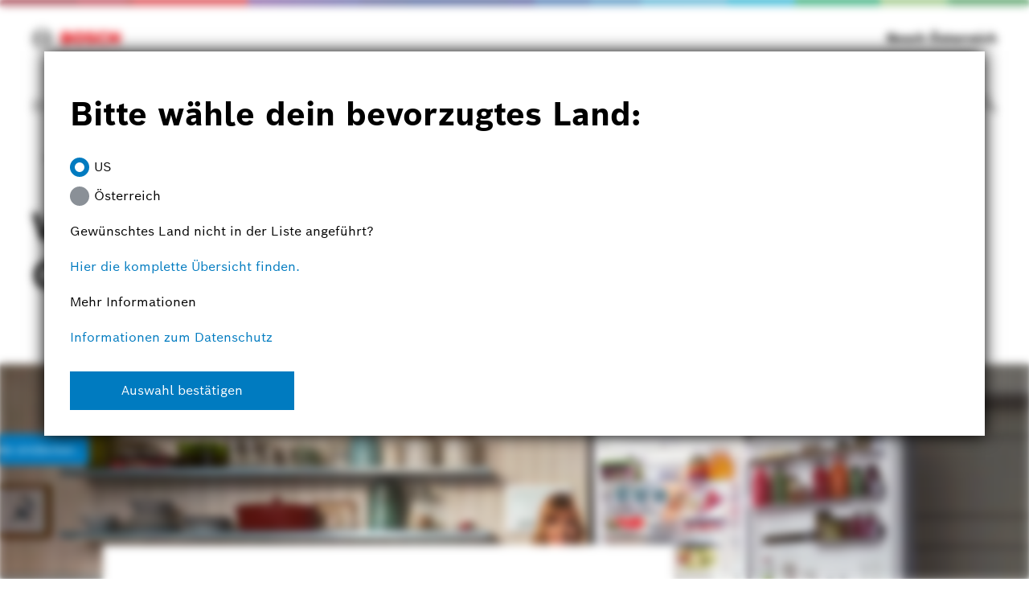

--- FILE ---
content_type: text/html;charset=UTF-8
request_url: https://www.bosch-home.at/bosch-erleben/neuheiten-innovationen/hausgeraete/vitafresh
body_size: 36671
content:
<!DOCTYPE html>
<html lang="de-AT"> <!--<![endif]-->
	<head>
		<meta charset="utf-8"/>
	<meta http-equiv="X-UA-Compatible" content="IE=edge">
	<meta name="viewport" content="width=device-width,initial-scale=1"/>

	<meta name="_csrf" content="17193408-ed29-4cd1-ad8b-76581357cace"/>
	<meta name="_csrf_header" content="X-CSRF-TOKEN"/>

	<meta name="ahrefs-site-verification" content="d840f3108d32dadf04a9808be811b1f2547f944b3de36b8b0265812cb5dcba27" />
			<meta name="thumbnail" content="https://media3.bosch-home.com/Images/435x515/22966952_REU_PCC_LikeABosch_2_0_LiveSustainable_Still_VitaFresh_03Connect-People_1600x850px_RGB.jpg" />
			<meta name="google-site-verification" content="3a57b74RoSSVxA786QCGazJUdjnfNbUALUnwmCrYXtg" />
			<meta name="description" content="Bosch VitaFresh sorgt für mehr Frische &amp; hilft, Lebensmittelabfälle zu vermeiden. Jetzt über unsere VitaFresh Kühlschränke informieren!" />
			<meta name="language" content="de" />
			<meta name="robots" content="index, follow" />
			<meta name="title" content="VitaFresh: Mehr Frische für dein Obst &amp; Gemüse | Bosch AT" />
			<meta name="brand" content="BOSCH" />
			<meta property="og:image" content="https://media3.bosch-home.com/Images/1200x/22966952_REU_PCC_LikeABosch_2_0_LiveSustainable_Still_VitaFresh_03Connect-People_1600x850px_RGB.jpg" />
		<meta property="og:description" content="Die Kühl-Gefrier-Kombinationen mit VitaFresh von Bosch halten dank extra niedriger Temperaturen und einer optimalen Feuchtigkeit für Obst und Gemüse Lebensmittel länger frisch." />
		<meta property="og:title" content="VitaFresh Kühl-Gefrier-Kombinationen - Bosch Hausgeräte" />
		<title>VitaFresh: Mehr Frische für dein Obst &amp; Gemüse | Bosch AT</title>
	<link href="/store/resources/07592513157453cc03328e7cb179dc1301d69518/mbmd/a01-rebrush/css.min/style.min.css" rel="stylesheet" />
		<script src="/store/resources/07592513157453cc03328e7cb179dc1301d69518/mbmd/a01-rebrush/../common/js/modernizr.min.js"></script>
	<script type="text/javascript">
		var localization = {"locale":"de_AT","configurations":{"currencySymbol":"€","dateFormat":"dd.MM.yyyy","dateLongFormat":"EEEE, d MMMM 'of' yyyy","decimalSeparator":",","firstDayOfWeek":"monday","groupingSeparator":".","priceFormat":"¤ #,##0.00","textDirectionRightToLeft":"false"},"messages":{"common":{"button":{"cleartext":"Löschen","closedialog":"undefined","next":"Vor","previous":"Zurück"},"calendar":{"invaliddate":"[common.calendar.invaliddate]","now":"Jetzt"},"calendarweek":{"long":"[common.calendarweek.long]","short":"[common.calendarweek.short]"},"day":{"today":"Heute"},"month":{"april":{"long":"April","short":"Apr"},"august":{"long":"August","short":"Aug"},"current":{"long":"Aktueller Monat"},"december":{"long":"Dezember","short":"Dez"},"february":{"long":"Februar","short":"Feb"},"january":{"long":"Januar","short":"Jan"},"july":{"long":"Juli","short":"Jul"},"june":{"long":"Juni","short":"Jun"},"march":{"long":"März","short":"Mär"},"may":{"long":"Mai","short":"Mai"},"november":{"long":"November","short":"Nov"},"october":{"long":"Oktober","short":"Okt"},"september":{"long":"September","short":"Sep"}},"week":{"current":"KW"},"weekday":{"friday":{"long":"Freitag","short":"Fr"},"monday":{"long":"Montag","short":"Mo"},"saturday":{"long":"Samstag","short":"Sa"},"sunday":{"long":"Sonntag","short":"So"},"thursday":{"long":"Donnerstag","short":"Do"},"tuesday":{"long":"Dienstag","short":"Di"},"wednesday":{"long":"Mittwoch","short":"Mi"}}}}};
	</script>
<script type="text/javascript">
	window.consentAPI = {
		youtubeConsent: true
	}
	var cookie_settings = {
		"cookies_allow_functional" : "false",
		"cookies_allow_web_analytics" : "false",
		"cookies_allow_remarketing" : "false",
		"cookies_allow_third_party" : "false",
		"cookies_allow_persistent_visitor_id":"false",
		"config_allow_analytics_without_visitor_id":"false"
	};
	</script>
	
	<script type="text/javascript" src="//assets.adobedtm.com/358e4201e5f5/256a04722890/launch-3241b8dc3bf4.min.js" async></script>
		<link rel="icon" type="image/png" href="/store/medias/sys_master/root/h90/h37/9698195767326/favicon-png.png" sizes="" />
			<link rel="shortcut icon" href="/store/medias/sys_master/root/h90/h37/9698195767326/favicon-png.png" />
		<link rel="icon" type="image/png" href="/store/medias/sys_master/root/hdf/h7a/12327950680094/favicon-png-96x96.png" sizes="96x96" />
			<link rel="shortcut icon" href="/store/medias/sys_master/root/hdf/h7a/12327950680094/favicon-png-96x96.png" />
		<link rel="icon" type="image/png" href="/store/medias/sys_master/root/h46/h83/12327951007774/favicon-png-128x128.png" sizes="128x128" />
			<link rel="shortcut icon" href="/store/medias/sys_master/root/h46/h83/12327951007774/favicon-png-128x128.png" />
		<link rel="icon" type="image/png" href="/store/medias/sys_master/root/h9d/h06/12327950975006/favicon-png-196x196.png" sizes="196x196" />
			<link rel="shortcut icon" href="/store/medias/sys_master/root/h9d/h06/12327950975006/favicon-png-196x196.png" />
		<link rel="icon" type="application/octet-stream" href="/store/medias/sys_master/root/h54/h41/9698197831710/favicon-ico.bin" sizes="iconSize100" />
			<link rel="shortcut icon" href="/store/medias/sys_master/root/h54/h41/9698197831710/favicon-ico.bin" />
		<link rel="canonical" href="https://www.bosch-home.at/bosch-erleben/neuheiten-innovationen/hausgeraete/vitafresh" />
		<link rel="apple-touch-icon" type="image/png" href="/store/medias/sys_master/root/h00/h48/12376790335518/apple-touch-icon-76x76.png" sizes="76x76" />
		<link rel="apple-touch-icon" type="image/png" href="/store/medias/sys_master/root/h05/h0b/12376790728734/apple-touch-icon-180x180.png" sizes="167x167" />
		<link rel="apple-touch-icon" type="image/png" href="/store/medias/sys_master/root/hb0/h3f/12376790827038/apple-touch-icon-152x152.png" sizes="152X152" />
		<link rel="apple-touch-icon" type="image/png" href="/store/medias/sys_master/root/h1b/h37/12376790925342/apple-touch-icon-60x60.png" sizes="" />
		<link rel="apple-touch-icon" type="image/png" href="/store/medias/sys_master/root/hb7/hd3/12376790958110/apple-touch-icon-120x120.png" sizes="120x120" />
		<link rel="apple-touch-icon" type="image/png" href="/store/medias/sys_master/root/h45/h0e/12376790990878/apple-touch-icon-180x180.png" sizes="180x180" />
		<link rel="preload" href="/store/resources/07592513157453cc03328e7cb179dc1301d69518/mbmd/a01-rebrush/fonts/icons.woff2" as="font" type="font/woff2" crossorigin>
			<link rel="preload" href="/store/resources/07592513157453cc03328e7cb179dc1301d69518/mbmd/a01-rebrush/fonts/BoschSans-Bold-v5_003.woff2" as="font" type="font/woff2" crossorigin>
			<link rel="preload" href="/store/resources/07592513157453cc03328e7cb179dc1301d69518/mbmd/a01-rebrush/fonts/BoschSans-Light-v5_003.woff2" as="font" type="font/woff2" crossorigin>
			<link rel="preload" href="/store/resources/07592513157453cc03328e7cb179dc1301d69518/mbmd/a01-rebrush/fonts/BoschSans-Regular-v5_003.woff2" as="font" type="font/woff2" crossorigin>
			<link rel="preload" href="/store/resources/07592513157453cc03328e7cb179dc1301d69518/mbmd/a01-rebrush/fonts/BoschSans-Italic-v5_003.woff2" as="font" type="font/woff2" crossorigin>
			<link rel="preload" href="/store/resources/07592513157453cc03328e7cb179dc1301d69518/mbmd/a01-rebrush/fonts/BoschSans-BoldItalic-v5_003.woff2" as="font" type="font/woff2" crossorigin>
			<link rel="preload" href="/store/resources/07592513157453cc03328e7cb179dc1301d69518/mbmd/a01-rebrush/fonts/BoschSans-LightItalic-v5_003.woff2" as="font" type="font/woff2" crossorigin>
			<script type="application/ld+json">
			{	
     	    	"@context": "https://schema.org",
				"@type": "BreadcrumbList",
				"itemListElement": [
					
						{					
							
							"@type": "ListItem",
							"position": 1,
							"name": "Startseite",
							"item": "https://www.bosch-home.at/"
      					},
						{					
							
							"@type": "ListItem",
							"position": 2,
							"name": "Bosch erleben",
							"item": "https://www.bosch-home.at/bosch-erleben"
      					},
						{					
							
							"@type": "ListItem",
							"position": 3,
							"name": "Neuheiten",
							"item": "https://www.bosch-home.at/bosch-erleben/neuheiten-innovationen"
      					},
						{					
							
							"@type": "ListItem",
							"position": 4,
							"name": "Hausgeräte",
							"item": "https://www.bosch-home.at/bosch-erleben/neuheiten-innovationen/hausgeraete"
      					},
						{					
							
							"@type": "ListItem",
							"position": 5,
							"name": "VitaFresh",
							"item": "https://www.bosch-home.at/bosch-erleben/neuheiten-innovationen/hausgeraete/vitafresh"
      					}
				]
			}
		</script> 		
		<script type="text/javascript">
			
			window.cssBasePath = '/store/resources/07592513157453cc03328e7cb179dc1301d69518/mbmd/a01-rebrush/css.min/';
			window.jsBasePath = '/store/resources/07592513157453cc03328e7cb179dc1301d69518/mbmd/a01-rebrush/../common/js.min/';

			</script>
	</head>
<body class="contenttextmedia-align-start-left site-structure-level-4" data-t-decorator="Tooltip,Tracking,EnergyLabel," data-t-name="Layout" data-product-code-energy-label="{
		&#034;ajaxUrl&#034;:&#034;/ajax/products/energylabels&#034;
		}" data-page-dimensions="{&quot;user_logged_in&quot;:&quot;Not logged in&quot;,&quot;page_brand&quot;:&quot;BOSCH&quot;,&quot;page_channel&quot;:&quot;B2C&quot;,&quot;master_content_version&quot;:&quot;BO_MASTER_2023-02&quot;,&quot;page_country&quot;:&quot;AT&quot;,&quot;page_type&quot;:&quot;Standard&quot;,&quot;page_name&quot;:&quot;Specials|Reu|VitaFresh&quot;,&quot;page_report_suite&quot;:&quot;bshg-all-corp-multi-prod&quot;,&quot;page_language&quot;:&quot;de&quot;}"><script>if(!("gdprAppliesGlobally" in window)){window.gdprAppliesGlobally=true}if(!("cmp_id" in window)||window.cmp_id<1){window.cmp_id=0}if(!("cmp_cdid" in window)){window.cmp_cdid="25fdc672626aa"}if(!("cmp_params" in window)){window.cmp_params=""}if(!("cmp_host" in window)){window.cmp_host="b.delivery.consentmanager.net"}if(!("cmp_cdn" in window)){window.cmp_cdn="cdn.consentmanager.net"}if(!("cmp_proto" in window)){window.cmp_proto="https:"}if(!("cmp_codesrc" in window)){window.cmp_codesrc="1"}window.cmp_getsupportedLangs=function(){var b=["DE","EN","FR","IT","NO","DA","FI","ES","PT","RO","BG","ET","EL","GA","HR","LV","LT","MT","NL","PL","SV","SK","SL","CS","HU","RU","SR","ZH","TR","UK","AR","BS"];if("cmp_customlanguages" in window){for(var a=0;a<window.cmp_customlanguages.length;a++){b.push(window.cmp_customlanguages[a].l.toUpperCase())}}return b};window.cmp_getRTLLangs=function(){var a=["AR"];if("cmp_customlanguages" in window){for(var b=0;b<window.cmp_customlanguages.length;b++){if("r" in window.cmp_customlanguages[b]&&window.cmp_customlanguages[b].r){a.push(window.cmp_customlanguages[b].l)}}}return a};window.cmp_getlang=function(a){if(typeof(a)!="boolean"){a=true}if(a&&typeof(cmp_getlang.usedlang)=="string"&&cmp_getlang.usedlang!==""){return cmp_getlang.usedlang}return window.cmp_getlangs()[0]};window.cmp_getlangs=function(){var g=window.cmp_getsupportedLangs();var f=[];var a=location.hash;var e=location.search;var h="languages" in navigator?navigator.languages:[];if(a.indexOf("cmplang=")!=-1){f.push(a.substr(a.indexOf("cmplang=")+8,2).toUpperCase())}else{if(e.indexOf("cmplang=")!=-1){f.push(e.substr(e.indexOf("cmplang=")+8,2).toUpperCase())}else{if("cmp_setlang" in window&&window.cmp_setlang!=""){f.push(window.cmp_setlang.toUpperCase())}else{if("cmp_langdetect" in window&&window.cmp_langdetect==1){f.push(window.cmp_getPageLang())}else{if(h.length>0){for(var d=0;d<h.length;d++){f.push(h[d])}}if("language" in navigator){f.push(navigator.language)}if("userLanguage" in navigator){f.push(navigator.userLanguage)}}}}}var c=[];for(var d=0;d<f.length;d++){var b=f[d].toUpperCase();if(b.length<2){continue}if(g.indexOf(b)!=-1){c.push(b)}else{if(b.indexOf("-")!=-1){b=b.substr(0,2)}if(g.indexOf(b)!=-1){c.push(b)}}}if(c.length==0&&typeof(cmp_getlang.defaultlang)=="string"&&cmp_getlang.defaultlang!==""){return[cmp_getlang.defaultlang.toUpperCase()]}else{return c.length>0?c:["EN"]}};window.cmp_getPageLangs=function(){var a=window.cmp_getXMLLang();if(a!=""){a=[a.toUpperCase()]}else{a=[]}a=a.concat(window.cmp_getLangsFromURL());return a.length>0?a:["EN"]};window.cmp_getPageLang=function(){var a=window.cmp_getPageLangs();return a.length>0?a[0]:""};window.cmp_getLangsFromURL=function(){var c=window.cmp_getsupportedLangs();var b=location;var m="toUpperCase";var g=b.hostname[m]()+".";var a=b.pathname[m]()+"/";var f=[];for(var e=0;e<c.length;e++){var j=a.substring(0,c[e].length+1);if(g.substring(0,c[e].length+1)==c[e]+"."){f.push(c[e][m]())}else{if(c[e].length==5){var k=c[e].substring(3,5)+"-"+c[e].substring(0,2);if(g.substring(0,k.length+1)==k+"."){f.push(c[e][m]())}}else{if(j==c[e]+"/"&&j=="/"+c[e]){f.push(c[e][m]())}else{if(j==c[e].replace("-","/")+"/"&&j=="/"+c[e].replace("-","/")){f.push(c[e][m]())}else{if(c[e].length==5){var k=c[e].substring(3,5)+"-"+c[e].substring(0,2);var h=a.substring(0,k.length+1);if(h==k+"/"||h==k.replace("-","/")+"/"){f.push(c[e][m]())}}}}}}}return f};window.cmp_getXMLLang=function(){var c=document.getElementsByTagName("html");if(c.length>0){var c=c[0]}else{c=document.documentElement}if(c&&c.getAttribute){var a=c.getAttribute("xml:lang");if(typeof(a)!="string"||a==""){a=c.getAttribute("lang")}if(typeof(a)=="string"&&a!=""){var b=window.cmp_getsupportedLangs();return b.indexOf(a.toUpperCase())!=-1?a:""}else{return""}}};(function(){var E=document;var F=E.getElementsByTagName;var q=window;var z="";var j="";var n="";var c="_en";var G=function(e){var i="cmp_"+e;e="cmp"+e+"=";var d="";var s=e.length;var m=location;var K=m.hash;var H=m.search;var w=K.indexOf(e);var J=H.indexOf(e);if(w!=-1){d=K.substring(w+s,9999)}else{if(J!=-1){d=H.substring(J+s,9999)}else{return i in window?window[i]:""}}var I=d.indexOf("&");if(I!=-1){d=d.substring(0,I)}return d};var k=G("lang");if(k!=""){z=k;n=z;c="_"+z}else{if("cmp_getlang" in q){z=q.cmp_getlang().toLowerCase();j=q.cmp_getlangs().slice(0,3).join("_");n=q.cmp_getPageLangs().slice(0,3).join("_");if("cmp_customlanguages" in q){var o=q.cmp_customlanguages;for(var B=0;B<o.length;B++){var a=o[B].l.toLowerCase();if(a==z){z="en"}}}c="_"+z}}var u=("cmp_proto" in q)?q.cmp_proto:"https:";if(u!="http:"&&u!="https:"){u="https:"}var p=("cmp_ref" in q)?q.cmp_ref:location.href;if(p.length>300){p=p.substring(0,300)}var t=E.createElement("script");t.setAttribute("data-cmp-ab","1");var f=G("design");var g=G("regulationkey");var C=G("gppkey");var y=G("att");var h=q.encodeURIComponent;t.src=u+"//"+q.cmp_host+"/delivery/cmp.php?"+("cmp_id" in q&&q.cmp_id>0?"id="+q.cmp_id:"")+("cmp_cdid" in q?"&cdid="+q.cmp_cdid:"")+"&h="+h(p)+(f!=""?"&cmpdesign="+h(f):"")+(g!=""?"&cmpregulationkey="+h(g):"")+(C!=""?"&cmpgppkey="+h(C):"")+(y!=""?"&cmpatt="+h(y):"")+("cmp_params" in q?"&"+q.cmp_params:"")+(E.cookie.length>0?"&__cmpfcc=1":"")+"&l="+h(z)+"&ls="+h(j)+"&lp="+h(n)+"&o="+(new Date()).getTime();t.type="text/javascript";t.async=true;if(E.currentScript&&E.currentScript.parentElement){E.currentScript.parentElement.appendChild(t)}else{if(E.body){E.body.appendChild(t)}else{var x=["body","div","span","script","head"];for(var B=0;B<x.length;B++){var D=F(x[B]);if(D.length>0){D[0].appendChild(t);break}}}}var v="js";var A=G("debugunminimized")!=""?"":".min";var b=G("debugcoverage");if(b=="1"){v="instrumented";A=""}var r=G("debugtest");if(r=="1"){v="jstests";A=""}var t=E.createElement("script");t.src=u+"//"+q.cmp_cdn+"/delivery/"+v+"/cmp"+c+A+".js";t.type="text/javascript";t.setAttribute("data-cmp-ab","1");t.async=true;if(E.currentScript&&E.currentScript.parentElement){E.currentScript.parentElement.appendChild(t)}else{if(E.body){E.body.appendChild(t)}else{var D=F("body");if(D.length==0){D=F("div")}if(D.length==0){D=F("span")}if(D.length==0){D=F("ins")}if(D.length==0){D=F("script")}if(D.length==0){D=F("head")}if(D.length>0){D[0].appendChild(t)}}}})();window.cmp_addFrame=function(b){if(!window.frames[b]){if(document.body){var a=document.createElement("iframe");a.style.cssText="display:none";if("cmp_cdn" in window&&"cmp_ultrablocking" in window&&window.cmp_ultrablocking>0){a.src="//"+window.cmp_cdn+"/delivery/empty.html"}a.name=b;a.setAttribute("title","Intentionally hidden, please ignore");a.setAttribute("role","none");a.setAttribute("tabindex","-1");document.body.appendChild(a)}else{window.setTimeout(window.cmp_addFrame,10,b)}}};window.cmp_rc=function(c,b){var l="";try{l=document.cookie}catch(h){l=""}var j="";var f=0;var g=false;while(l!=""&&f<100){f++;while(l.substr(0,1)==" "){l=l.substr(1,l.length)}var k=l.substring(0,l.indexOf("="));if(l.indexOf(";")!=-1){var m=l.substring(l.indexOf("=")+1,l.indexOf(";"))}else{var m=l.substr(l.indexOf("=")+1,l.length)}if(c==k){j=m;g=true}var d=l.indexOf(";")+1;if(d==0){d=l.length}l=l.substring(d,l.length)}if(!g&&typeof(b)=="string"){j=b}return(j)};window.cmp_stub=function(){var a=arguments;__cmp.a=__cmp.a||[];if(!a.length){return __cmp.a}else{if(a[0]==="ping"){if(a[1]===2){a[2]({gdprApplies:gdprAppliesGlobally,cmpLoaded:false,cmpStatus:"stub",displayStatus:"hidden",apiVersion:"2.2",cmpId:31},true)}else{a[2](false,true)}}else{if(a[0]==="getUSPData"){a[2]({version:1,uspString:window.cmp_rc("__cmpccpausps","1---")},true)}else{if(a[0]==="getTCData"){__cmp.a.push([].slice.apply(a))}else{if(a[0]==="addEventListener"||a[0]==="removeEventListener"){__cmp.a.push([].slice.apply(a))}else{if(a.length==4&&a[3]===false){a[2]({},false)}else{__cmp.a.push([].slice.apply(a))}}}}}}};window.cmp_gpp_ping=function(){return{gppVersion:"1.1",cmpStatus:"stub",cmpDisplayStatus:"hidden",signalStatus:"not ready",supportedAPIs:["5:tcfcav1","7:usnat","8:usca","9:usva","10:usco","11:usut","12:usct"],cmpId:31,sectionList:[],applicableSections:[0],gppString:"",parsedSections:{}}};window.cmp_gppstub=function(){var c=arguments;__gpp.q=__gpp.q||[];if(!c.length){return __gpp.q}var h=c[0];var g=c.length>1?c[1]:null;var f=c.length>2?c[2]:null;var a=null;var j=false;if(h==="ping"){a=window.cmp_gpp_ping();j=true}else{if(h==="addEventListener"){__gpp.e=__gpp.e||[];if(!("lastId" in __gpp)){__gpp.lastId=0}__gpp.lastId++;var d=__gpp.lastId;__gpp.e.push({id:d,callback:g});a={eventName:"listenerRegistered",listenerId:d,data:true,pingData:window.cmp_gpp_ping()};j=true}else{if(h==="removeEventListener"){__gpp.e=__gpp.e||[];a=false;for(var e=0;e<__gpp.e.length;e++){if(__gpp.e[e].id==f){__gpp.e[e].splice(e,1);a=true;break}}j=true}else{__gpp.q.push([].slice.apply(c))}}}if(a!==null&&typeof(g)==="function"){g(a,j)}};window.cmp_msghandler=function(d){var a=typeof d.data==="string";try{var c=a?JSON.parse(d.data):d.data}catch(f){var c=null}if(typeof(c)==="object"&&c!==null&&"__cmpCall" in c){var b=c.__cmpCall;window.__cmp(b.command,b.parameter,function(h,g){var e={__cmpReturn:{returnValue:h,success:g,callId:b.callId}};d.source.postMessage(a?JSON.stringify(e):e,"*")})}if(typeof(c)==="object"&&c!==null&&"__uspapiCall" in c){var b=c.__uspapiCall;window.__uspapi(b.command,b.version,function(h,g){var e={__uspapiReturn:{returnValue:h,success:g,callId:b.callId}};d.source.postMessage(a?JSON.stringify(e):e,"*")})}if(typeof(c)==="object"&&c!==null&&"__tcfapiCall" in c){var b=c.__tcfapiCall;window.__tcfapi(b.command,b.version,function(h,g){var e={__tcfapiReturn:{returnValue:h,success:g,callId:b.callId}};d.source.postMessage(a?JSON.stringify(e):e,"*")},b.parameter)}if(typeof(c)==="object"&&c!==null&&"__gppCall" in c){var b=c.__gppCall;window.__gpp(b.command,function(h,g){var e={__gppReturn:{returnValue:h,success:g,callId:b.callId}};d.source.postMessage(a?JSON.stringify(e):e,"*")},"parameter" in b?b.parameter:null,"version" in b?b.version:1)}};window.cmp_setStub=function(a){if(!(a in window)||(typeof(window[a])!=="function"&&typeof(window[a])!=="object"&&(typeof(window[a])==="undefined"||window[a]!==null))){window[a]=window.cmp_stub;window[a].msgHandler=window.cmp_msghandler;window.addEventListener("message",window.cmp_msghandler,false)}};window.cmp_setGppStub=function(a){if(!(a in window)||(typeof(window[a])!=="function"&&typeof(window[a])!=="object"&&(typeof(window[a])==="undefined"||window[a]!==null))){window[a]=window.cmp_gppstub;window[a].msgHandler=window.cmp_msghandler;window.addEventListener("message",window.cmp_msghandler,false)}};if(!("cmp_noiframepixel" in window)){window.cmp_addFrame("__cmpLocator")}if((!("cmp_disableusp" in window)||!window.cmp_disableusp)&&!("cmp_noiframepixel" in window)){window.cmp_addFrame("__uspapiLocator")}if((!("cmp_disabletcf" in window)||!window.cmp_disabletcf)&&!("cmp_noiframepixel" in window)){window.cmp_addFrame("__tcfapiLocator")}if((!("cmp_disablegpp" in window)||!window.cmp_disablegpp)&&!("cmp_noiframepixel" in window)){window.cmp_addFrame("__gppLocator")}window.cmp_setStub("__cmp");if(!("cmp_disabletcf" in window)||!window.cmp_disabletcf){window.cmp_setStub("__tcfapi")}if(!("cmp_disableusp" in window)||!window.cmp_disableusp){window.cmp_setStub("__uspapi")}if(!("cmp_disablegpp" in window)||!window.cmp_disablegpp){window.cmp_setGppStub("__gpp")};</script>
	<div
		role="dialog"
		aria-modal="true"
		aria-label=" "
		tabindex="0"
		data-t-name="Layer" data-id=""
			
					class="m-layer location-language-selection-layer"
				
				data-t-decorator="CookieLaw"
			
				data-nosnippet=""
			
	>

		<div class="js-overlay layer-overlay"></div>
		<div class="layer-wrapper ">
			<div class="layer-content g-container " >
					<div tabindex="0" class="layer-close">
							<button name="close-button" class="a-button a-button-plain js-close-button" aria-label="Schließen" type="button">
											<i class="icon icon-close"></i>
											<span class="text sr-only">Schließen</span>
										</button></div>
					<div class="layer-content-inner js-layer-container-inner" >
						<div data-t-name="LocationLanguageSelection" class="m-locationLanguageSelection" aes-no-index="1">

				<div class="location-container js-location-container" data-layer-name="locationLayer">
					<h2 class="a-heading">
						Bitte wähle dein bevorzugtes Land:</h2>

					<form class="m-form" data-t-name="Form"
						  action="https://www.bosch-home.at/ajax/userGEOLocation" method="get">
						<div class="m-forminput m-forminput-radio" data-t-name="FormInput">
								<input class="m-forminput " type="radio" data-redirect-url="https://www.bosch-home.com/us/"
									   value="US"
									   name="userCountry"
									   id="country-US" checked="checked" />
								<label class="a-formlabel radio" for="country-US">
									<span class="label-text">
											US</span>
								</label>
							</div>
						<div class="m-forminput m-forminput-radio" data-t-name="FormInput">
								<input class="m-forminput " type="radio" data-redirect-url=""
									   value="AT"
									   name="userCountry"
									   id="country-AT"  />
								<label class="a-formlabel radio" for="country-AT">
									<span class="label-text">
											Österreich</span>
								</label>
							</div>
						<p>
										Gewünschtes Land nicht in der Liste angeführt?</p>
							<p>
								<a href="https://www.bosch-home.com" class="a-link a-link  a-link-primary has-icon  has-icon" aria-label="Gewünschtes Land nicht in der Liste angeführt?" >
				<i class="icon icon-arrow-right  " ></i>

<span class="text">Hier die komplette Übersicht finden.</span>
					</a>
		</p>
						<p>
								Mehr Informationen</p>
						<p>
							<a href="/rechtliche-hinweise/impressum/datenschutz" class="a-link a-link  a-link-primary has-icon js-cookie-privacy  has-icon" aria-label="Mehr Informationen" >
				<i class="icon icon-arrow-right  " ></i>

<span class="text">Informationen zum Datenschutz</span>
					</a>
		</p>

						<button
		 type="submit" aria-label="Auswahl bestätigen"
		class="a-button a-button-primary "
	>
		<span class="text ">Auswahl bestätigen</span>
		</button>
</form>
				</div>
			</div>

	</div>
					</div></div>
	</div>
<div class="m-fly-in-layer" data-t-name="FlyInLayer"
		data-auto-open-timer="10"
		data-auto-close-timer="40"
		data-initially-expanded="false"
		data-fly-in-layer-id="flyInLayerContainer-16891080"
		data-nosnippet=""
		>
		<div class="fly-in-layer-content">
			<div class="fly-in-layer-content-wrap">
				<div class="fly-in-layer-content-top">
					<!-- A-1-004_Buttons -->
					<button name="close-button" class="a-button a-button-plain js-close-button" aria-label="Schließen" data-eventTracking='{"trackType":"flyin layer collapsed", "eventType":"click"}'>
						<!-- A-1-008_Icons -->
						<i class="icon icon-close icon-m"></i>
						<!-- /A-1-008_Icons -->
					
						<span class="text sr-only">Schließen</span>
					</button>
					<!-- /A-1-004_Buttons -->
				</div>
				<div class="fly-in-layer-content-inner">
					

	<h2 class="a-heading">Winter-Angebote</h2>

<div class="fly-in-layer-content-inner-area-wrap">
	
		<div class="fly-in-layer-image-area">
			<div class="a-image " data-t-name="Image">
	
	<picture>
		<source media="(min-width:900px)" srcset="//media3.bosch-home.com/Images/600x/27957770_AT_Bosch_Winter2025_FlyIn_1400x1100.webp, //media3.bosch-home.com/Images/1200x/27957770_AT_Bosch_Winter2025_FlyIn_1400x1100.webp 2x" type="image/webp" />
			<source media="(min-width:900px)" srcset="//media3.bosch-home.com/Images/600x/27957770_AT_Bosch_Winter2025_FlyIn_1400x1100.png, //media3.bosch-home.com/Images/1200x/27957770_AT_Bosch_Winter2025_FlyIn_1400x1100.png 2x" type="image/png" />
		<source media="(min-width:600px)" srcset="//media3.bosch-home.com/Images/900x/27957770_AT_Bosch_Winter2025_FlyIn_1400x1100.webp, //media3.bosch-home.com/Images/1800x/27957770_AT_Bosch_Winter2025_FlyIn_1400x1100.webp 2x" type="image/webp" />
			<source media="(min-width:600px)" srcset="//media3.bosch-home.com/Images/900x/27957770_AT_Bosch_Winter2025_FlyIn_1400x1100.png, //media3.bosch-home.com/Images/1800x/27957770_AT_Bosch_Winter2025_FlyIn_1400x1100.png 2x" type="image/png" />
		<source srcset="//media3.bosch-home.com/Images/600x/27957770_AT_Bosch_Winter2025_FlyIn_1400x1100.webp, //media3.bosch-home.com/Images/1200x/27957770_AT_Bosch_Winter2025_FlyIn_1400x1100.webp 2x" type="image/webp" />
			<source srcset="//media3.bosch-home.com/Images/600x/27957770_AT_Bosch_Winter2025_FlyIn_1400x1100.png, //media3.bosch-home.com/Images/1200x/27957770_AT_Bosch_Winter2025_FlyIn_1400x1100.png 2x" type="image/png" />
		
		<img loading="lazy" src="//media3.bosch-home.com/Images/600x/27957770_AT_Bosch_Winter2025_FlyIn_1400x1100.png" alt="Mehrere Haushaltsger&auml;te vor blauem Hintergrund mit Schneeflocken: grauer K&uuml;hlschrank, wei&szlig;e Waschmaschine und Trockner, schwarzer Geschirrsp&uuml;ler mit offenem T&uuml;r, schwarzer Staubsauger. Wei&szlig;er Kreis mit Text 'Gratis Lieferung'." />
		
	</picture>

	
</div>
		</div>
	
	<div class="fly-in-layer-text-cta-area">
		<p>Es wird Zeit, deine K&uuml;che in eine wahre Genusswerkstatt zu verwandeln. Entdecke jetzt unsere Winterangebote inkl. gratis Lieferung bis zum Aufstellungsort!</p>
		<a href="/aktionen/angebote?intcid=Winter-Flyin%7E%7EWebsite%7EContentTeaser%7E"  class="a-link a-link-local a-button a-button-primary   " ><span class="text">Zur Aktion</span></a>
	</div>
</div>
	</div>
			</div>
		</div>
		<div class="a-area a-area-primary-outlined a-area-mobile a-area-tablet a-area-desktop a-area--fly-in-flag" data-eventTracking= '{"trackType":"flyin layer expanded", "eventType":"click"}'>
			<span class="fly-in-flag-text">Winter-Angebote entdecken.</span>
				</div>
	</div>
<a href="#content" class="sr-only skip-to-content" tabindex="0">Weiter zum Inhalt</a>
			<div class="g-container " >
				<div data-replace-container="sidedrawer_FlyinLayer"></div>
				<div class="g-layout-full" id="old-browser-message" style="display: none;">
	    <div class="old-browser-warning" style="box-sizing: border-box;position: relative;top: 0;left: 0;width: 100%;background-color: #FFFFFF;z-index: 1000;padding: 15px 40px;">
	        <div style="box-sizing: border-box;margin-bottom: 0;padding: 0;">
	            <div style="box-sizing: border-box;min-height: 32px;display: inline-block;word-spacing: 0;vertical-align: top;">
	                <p style="line-height: 1.2rem;margin:0;color: #000;">
	                    Der Browser ist nicht mehr aktuell. Für mehr Sicherheit, Geschwindigkeit und ein optimales Erlebnis auf dieser Seite aktualisiere bitte den Browser oder verwende einen anderen.</p>
	            </div>
	        </div>
	    </div>
	</div>
	<script type="text/javascript">
	    var ua = window.navigator.userAgent;
	    var msie = ua.indexOf("MSIE ");
	    var isIE = msie > 0 || ua.indexOf('Trident/') > 0;
	
	    if (isIE) {
	        document.getElementById('old-browser-message').style.display = "block";
	    }
	</script>
<header
		class="o-headerrebrush  js-header-rebrush headerrebrush-transparent-toggle transparent-above-stage is-transparent-now "
			data-t-name="HeaderRebrush">
		<div class="full-width-elements-container ">
			<div class="content">
				<div class="usp-bar">
					</div>
				<div class="logo">
					<a href="/"  class="a-logo  svg-logo" aria-label="BOSCH"
		
	>
		<svg>
								<?xml version="1.0" encoding="UTF-8"?>
<svg version="1.1" viewBox="0 0 561 224" xmlns="http://www.w3.org/2000/svg">
<title>Bosch Logo_master</title>
<g fill="none" fill-rule="evenodd">
<rect width="560.2" height="223.6"/>
<path id="Shape" d="m239.71 110.32c6.8777-2.6718 11.38-9.3537 11.294-16.761 0-15.085-10.653-22.563-25.284-22.563h-38.375v82h41.712c12.834 0 25.412-9.0252 25.412-22.821 0-16.374-14.76-19.726-14.76-19.855zm-32.327-22.311h15.178c2.1188-0.12391 4.1908 0.63828 5.6917 2.0937s2.2869 3.4646 2.1591 5.5191c-0.041114 2.0511-0.94461 3.997-2.5011 5.3865-1.5565 1.3895-3.6308 2.1021-5.7423 1.9726h-14.786v-14.972zm15.802 46.987h-14.8v-16h14.421c7.2103 0 10.626 3.2 10.626 7.936 0 5.888-4.3009 8.064-10.246 8.064z" fill="#ED0007"/>
<path id="Shape" d="m299.05 68c-23.674 0-37.569 18.982-37.569 43 0 24.147 13.895 43 37.569 43 23.802 0 37.569-18.853 37.569-43 0-24.018-13.767-43-37.569-43zm-0.064695 66c-11.645 0-17.468-10.321-17.468-23.064 0-12.742 5.8225-22.936 17.468-22.936 11.645 0 17.597 10.321 17.597 22.936 0 12.87-5.9519 23.064-17.597 23.064z" fill="#ED0007"/>
<path id="Path" d="m380.75 102.8-2.8351-0.64315c-6.9589-1.4149-12.5-3.2158-12.5-8.2324 0-5.4025 5.2836-7.5892 9.9229-7.5892 6.3973 0.10038 12.465 2.8492 16.753 7.5892l12.758-12.606c-5.7991-6.5602-15.206-12.863-29.897-12.863-17.268 0-30.413 9.6473-30.413 25.726 0 14.664 10.567 21.867 23.454 24.568l2.8351 0.64315c10.696 2.1867 14.691 3.8589 14.691 9.0041 0 4.888-4.3815 8.1037-11.083 8.1037-7.9898 0-15.206-3.473-20.748-10.548l-13.016 12.863c7.2166 8.6183 16.366 15.307 34.021 15.307 15.335 0 31.702-8.7469 31.702-26.627 0.25774-18.651-13.918-22.253-25.645-24.697z" fill="#ED0007"/>
<path id="a" d="m452.27 134.7c-9.0208 0-18.428-7.4606-18.428-23.797 0-14.535 8.763-22.639 17.913-22.639 7.2166 0 11.469 3.3444 14.82 9.1328l16.495-10.934c-8.2476-12.477-18.042-17.751-31.573-17.751-24.743 0-38.145 19.166-38.145 42.32 0 24.311 14.82 43.349 37.887 43.349 16.237 0 23.97-5.6598 32.346-17.751l-16.624-11.191c-3.3506 5.4025-6.9589 9.2614-14.691 9.2614z" fill="#ED0007"/>
<polygon points="538.09 70.638 538.09 100.74 513.22 100.74 513.22 70.638 491.7 70.638 491.7 152.45 513.22 152.45 513.22 120.16 538.09 120.16 538.09 152.45 559.61 152.45 559.61 70.638" fill="#ED0007"/>
<path id="b" d="m64.115 50c-34.305 0-62.115 27.758-62.115 62 0 34.242 27.81 62 62.115 62 34.305 0 62.115-27.758 62.115-62-0.018486-34.234-27.817-61.982-62.115-62zm0 118c-30.985 0-56.103-25.072-56.103-56s25.118-56 56.103-56c30.985 0 56.103 25.072 56.103 56-0.031844 30.915-25.132 55.968-56.103 56z" fill="#000" fill-rule="nonzero"/>
<path d="m89.295 73h-4.2585v21.105h-42.714v-21.105h-4.3876c-13.052 8.5369-20.906 23-20.906 38.5 0 15.5 7.8538 29.963 20.906 38.5h4.3876v-21.105h42.714v21.105h4.2585c13.052-8.5369 20.906-23 20.906-38.5 0-15.5-7.8538-29.963-20.906-38.5zm-52.229 69c-8.9213-7.7431-14.026-18.843-14.026-30.5 0-11.657 5.1046-22.757 14.026-30.5v61zm48.089-19h-43.079v-23h43.079v23zm6.0111 19v-12.951-35.098-12.951c8.927 7.7767 14.026 18.864 14.026 30.5 0 11.636-5.0988 22.723-14.026 30.5z" fill="#000" fill-rule="nonzero"/>
</g>
</svg>
</svg>
						</a></div>
				<div class="subbrand-identifier">
						<span class="a-identifier">Bosch Österreich</span>
					</div>
				<div class="menu js-header-menu">
						<div class="a-menu" data-t-name="Menu" tabindex="0" role="button" aria-label="Navigationsmenü öffnen">
							<span></span> <span></span> <span></span> <span></span>
						</div>
					<div class="hidden-mobile hidden-tablet">
						<div class="a-menulinks js-menulinks" data-t-name="MenuLinks">
							<a href="/hausgeraete" class="a-link menu-link js-menu-link" data-reference-id='CONTENT-3233335_node-a01-at'
		
			title="Produkte"
		
			tabindex="0" >
				<span class="text">Produkte</span>
					</a>
		<a href="/de/services" class="a-link menu-link js-menu-link" data-reference-id='CONTENT-3233349_node-a01-at'
		
			title="Service"
		
			tabindex="0" >
				<span class="text">Service</span>
					</a>
		<a href="/aktionen" class="a-link menu-link js-menu-link" data-reference-id='CONTENT-3233547_node-a01-at'
		
			title="Aktionen"
		
			tabindex="0" >
				<span class="text">Aktionen</span>
					</a>
		<a href="https://www.bosch-home.at/hausgeraete/fachhandels-produkte" class="a-link menu-link js-menu-link" data-reference-id='CONTENT-16359919_node-a01-at'
		
			title="Beratung im Fachhandel"
		
			tabindex="0" >
				<span class="text">Beratung im Fachhandel</span>
					</a>
		<a href="https://www.bosch-home.at/bosch-erleben/bosch-vor-ort" class="a-link menu-link js-menu-link" data-reference-id='CONTENT-16149829_node-a01-at'
		
			title="Showroom & Events"
		
			tabindex="0" >
				<span class="text">Showroom & Events</span>
					</a>
		</div>
					</div>
				</div>
				<div class="conversion-bar">
		<div class="m-conversionbarrebrush " data-t-name="ConversionBarRebrush">
			<a href="#mybrand" class="a-link has-icon mybrand js-avatar" data-popover-id="conversionBarPopover-84bfc2e1-de2e-4c07-84ce-8306dd091455" aria-label="Anmelden / Registrieren" >
				<i class="icon icon-avatardefault icon-m " ></i>

<span class="text">
					Anmelden / Registrieren</span>
			</a>
		<aside 
		class="m-popover m-navmyaccount js-navmyaccount" data-t-name="Popover" data-id="conversionBarPopover-84bfc2e1-de2e-4c07-84ce-8306dd091455"
			 data-align="left"
	>
		<span class="popover-arrow js-popover-arrow"></span>
		<div class="popover-header ">
			<button name="close-button" class="a-button a-button-plain js-popover-close popover-close"
					aria-label="Schließen"
			>
				<em class="icon icon-close icon-s"></em>
			</button>
		</div>
		<div class="popover-content">
			<div data-t-name="NavMyAccount">
					<div class="mybrand">
						<p class="highlight">
							MyBosch</p>
					</div>
					<ul class="list-unstyled">
						<li>
				<a class="a-link" href="https://www.bosch-home.at/mybosch/produkt-registrieren">
						<span class="text">
							Produkt registrieren</span>
					</a>
				</li>
		<li>
				<a class="a-link" href="https://www.bosch-home.at/newsletter/hausgeraete">
						<span class="text">
							Newsletter</span>
					</a>
				</li>
		</ul>
					<div class="buttons">
						<a class="a-link a-button a-button-primary disableicon primary50"
							   href="https://www.bosch-home.at/sys/auth/authorize#signin" rel="nofollow" 
							   data-eventtracking='{"trackType":"SKID login/register","eventType":"click"}'
							   aria-label="mya.myaccount.btn.login">
								<span class="text">
									Anmelden / Registrieren</span>
							</a>
						</div>
				</div>
			</div>
	</aside>
<div class="search">
						<div class="search-form">
		<form action="/de/search"
			  class="m-search-input-rebrush js-ajax-request "
			  data-t-name="SearchInputRebrush"
			  data-t-decorator=""
			  data-ajax-id="searchheader"
			  data-ajax='{"url":{"shop":"https://query.published.live1.suggest.eu1.fredhopperservices.com/bsh_bosch_emea/jscript?scope=//catalog01/de_ZZ/country_selector={country_selector_at}/catalog_type_selector={catalog_type_selector_shop}/channel_selector={channel_selector_b2c}/segment=7XX","content":"/sitesearch/suggest"}, "dataTypeMap":{"shop":"JSONP","service":"JSON","content":"JSON"}, "dataRendering":false, "errorCase": {"noresult":true}}'
			  data-pre-rendering='{"catid":"buildCategoryURL"}'
			  data-main-request="shop"
			  data-noerrorflyout="false"
			  data-storage-namespace="search-history"
			  data-cat-prefix-shop="Shop"
			  data-cat-prefix-product=""
			  data-prefilled-search-term=""
		>

				<script data-ajax-template="error" type="text/x-dot-template">
		<section data-replace-id="searchheader_flyout" aria-live="polite" id="searchheader">
			<span class="no-suggestions"> </span>
			</section>
	</script>

	<script data-ajax-template="success" type="text/x-dot-template">
		<section class="searchheader_flyout" data-replace-id="searchheader_flyout" aria-live="polite" id="searchheader">
			<div class="flyout-wrapper">
				[{?it.keywords && it.keywords.length && !it.sortedProducts.length}]
					<div class="flyout-product-wrapper">
						[{~it.keywords :keyword:index}]
							[{? index < 5 }]
								<a href="/de/search?search=[{=keyword.searchterm}]" title="[{=keyword.searchterm}] ([{=keyword.nrResults}])" class="keyword-title a-link a-link-local a-link-primary products-item js-keyboard-accessible ">
									<span class="text">[{=keyword.searchterm}] ([{=keyword.nrResults}])</span>
								</a>
							[{?}]
						[{~}]
					</div>
				[{?}]

				[{?it.content && it.content.length && !it.keywords.length && !it.sortedProducts.length}]
					[{~it.content :content:index}]
						[{? index == 0 }]
							<div class="category-content without-pictures">
							[{? it.correctedSearchTerms[0] }]
								<p class="spellcheck-label">
									[global.search.txt.spellcheckedsuggestion]</p>
							[{?}]
						[{?}]
						<a href="[{=content.detailUrl}]" title="[{=content.mlValue}][{?content.nrResults>0}] ([{=content.nrResults}])[{?}]" class="a-link a-link-local a-link-primary products-item js-keyboard-accessible">
							<span class="text">[{=content.mlValue}][{?content.nrResults>0}] ([{=content.nrResults}])[{?}]</span>
						</a>
						[{? index == it.content.length -1 }]
							</div>
						[{?}]
					[{~}]
				[{?}]

				[{?it.sortedProducts && it.sortedProducts.length}]
					<div class="flyout-product-wrapper">
						[{~it.sortedProducts :product:index}]
							[{~product.suggestions :suggestion}]
								<a href="[{=suggestion.detailurl}]" title="[{=suggestion.productcode}] - [{=suggestion.name}]" class="a-link a-link-local a-link-primary a-link-inline products-item js-keyboard-accessible" aria-label="Link description">
									<span class="text">[{=suggestion.productcode}] - [{=suggestion.name}]</span>
								</a>
							[{~}]
						[{~}]
					</div>
				[{?}]

				[{?it.categories && it.categories.length }]
					<div class="flyout-product-wrapper">
						[{~it.categories :category:index}]
							[{? index == 0 }]
								<h3 class="category">Passende Kategorien</h3>
								<div class="category-content without-pictures">
							[{?}]

							<a href="/sys/sitesearch/redirect/[{=category.catid}]" title="[{=category.mlValue}]" class="a-link a-link-local a-link-primary products-item js-keyboard-accessible ">
								<span class="text">[{=category.mlValue}]</span>
							</a>
							[{? index == it.categories.length -1 }]
								</div>
							[{?}]
						[{~}]
					</div>
				[{?}]

				</div>
		</section>
	</script>

	<script id="search-history" type="text/x-dot-template">
		<section data-replace-id="searchheader-search-history">
				[{?it.length}]
					<h3 class="category">Dein Suchverlauf</h3>
					[{~it :searchTerm}]
						<a class="a-link a-link-local a-link-primary has-icon js-keyboard-accessible" title="[{=searchTerm}]" href="/de/search?search=[{=searchTerm}]">
							<i class="icon icon-search"></i>
							<span class="text">[{=searchTerm}]</span>
						</a>
					[{~}]
				[{?}]
		</section>
	</script>
<div class="search-input js-search-icon" tabindex="0" role="link" aria-label='Suche'>
							<em class="icon icon-search icon-m"></em>
						</div>
					<div role="dialog" aria-modal="true" class="suggest-layer hidden" data-pd="true" tabindex="0">

						<div class="search-input-wrapper">
							<div class="layer-close">
								<button name="close-button"
										class="a-button a-button-plain js-close-button clear-button-desktop"
										type="button"
										title='Schließen'
										aria-label='Schließen'
								>
									<i class="icon icon-close  " ></i>

<span class="text sr-only">'Schließen'</span>
								</button>
								<button name="close-button"
										class="a-button a-button-plain js-close-button clear-button-mobile"
										type="button"
										title='Schließen'
										aria-label='Schließen'
								>
									<i class="icon icon-arrow-left  " ></i>

<span class="text sr-only">'Schließen'</span>
								</button>
							</div>

							<div class="search-section">
								<div class="search-input-layer">
									<input
												class="m-forminput input normal js-search-input"
												data-t-name="FormInput"
												type="search"
												spellcheck="false"
												placeholder="Suchbegriff"
												name="search"
												value=""
												pattern=".*[^\s+]{1,}.*"
												required="required"
												autocomplete="off"
												aria-controls="searchheader"
												aria-label='Suchbegriff'
											
										/>
										<button name="clear-button"
											type="reset"
											class="a-button a-button-plain clear-button"
											title='[global.common.btn.reset]'
											aria-label="[global.common.btn.reset]">
										<i class="icon icon-close icon-xs"></i>
										<span class="text sr-only">[global.common.btn.reset]</span>
									</button>
								</div>
								<button class="a-button a-button-primary js-search-button"
											type="submit"
											title='Suche'
											aria-label='Suche'>
										<i class="icon icon-search icon-m " ></i>

</button>
								</div>
						</div>

						<div class="search-content ">
							<div class="js-searchinput-quicklinks-template hidden">
								<div data-replace-id="searchheader_flyout">
									
								<h3 class="category">Quicklinks</h3>
							
	<a href="#" class="a-link a-link-primary has-icon quicklink">
		<i class="icon icon-arrow-right"></i>
		<span class="text">Ersatzteilsuche</span>
	</a>
		
	<a href="#" class="a-link a-link-primary has-icon quicklink">
		<i class="icon icon-arrow-right"></i>
		<span class="text">Gebrauchsanleitung</span>
	</a>
		
	<a href="" class="a-link a-link-primary has-icon quicklink">
		<i class="icon icon-arrow-right"></i>
		<span class="text">Selbsthilfe</span>
	</a>
		
	<a href="#" class="a-link a-link-primary has-icon quicklink">
		<i class="icon icon-arrow-right"></i>
		<span class="text">Reparaturservice</span>
	</a>
		
	<a href="/bosch-erleben/bosch-vor-ort/stores" class="a-link a-link-primary has-icon quicklink">
		<i class="icon icon-arrow-right"></i>
		<span class="text">Bosch Stores</span>
	</a>
		</div>
							</div>

							<div class="js-search-history" data-replace-container="searchheader-search-history"></div>
							<div data-replace-container="searchheader_flyout"></div>
						</div>

						<div class="page-background"></div>

					</div>
				</form>
	</div>
</div>
				<div class="cart">
					<form class="js-ajax-request hidden" data-ajax-id="ajax-002-cart"
		data-ajax='{"url":"/ajax/cart/flyout/quantity", "dataRendering": false, "method":"get"}'>
	</form>
	<a href="/hausgeraete/warenkorb" class="a-link has-icon shoppingcart" data-replace-id="shoppingcart_link"
					data-replace-container="shoppingcart_link" data-popover-parent-id="add-to-cart" aria-label='[global.nav.btn.shoppingcart]'>
					<i class="icon icon-m icon-shoppingcart"></i>
					<span class="count-indicator" data-replace-container="ajax-002-cart">0</span>
				</a></div>
			</div>
	</div>

	<div data-replace-container="cart_flyout"></div>
	</div>
		</div>
		<div class="sticky-elements js-sticky-elements">
		</div>

		<div class="fly-out-wrap">
			<div class="fly-out-container">
				<div class="fly-out" tabindex="0">
					<div data-t-name="NavigationFlyout" class="m-navigation-flyout">
						<nav class="navigation-lists-container" aria-label="[global.common.menuflyout.header.nav.arialabel]">
							<div class="navigation-lists-wrap">
								<div class="first-level js-first-level js-navigation-col navigation-col" data-link-hierarchy="1">

									<div class="js-navigation-link-list m-navigation-link-list active" data-promotion-teaser-id="navigationFlyoutTeaser-3233625-f60c1bc3-6c64-477a-b445-5c90ba5d7df6">
										<div class="controls-container">
											<div class="m-languagecountryswitch" data-t-name="LanguageCountrySwitch">
		<div class="content-collapsed" tabindex="0">
			<a href="https://www.bosch-home.com" class="a-link " aria-label="Österreich" >
				<div class="language-selector-btn-wrapper">
						<div class="globe-icon">
			<i class="icon icon-globe icon-m " ></i>

</div>

		<div class="textual-element">
			<span class="first-langugage" aria-label="Österreich">Österreich</span>
			</div></div>
				</a>
		</div>

		</div>

</div>

										<a href="/hausgeraete"  class="a-link js-navigation-link navigation-link "
		
		data-reference-id="CONTENT-3233335_node-a01-at">
		<span class="text">
			Produkte</span>
	</a>
<a href="/de/services"  class="a-link js-navigation-link navigation-link "
		
		data-reference-id="CONTENT-3233349_node-a01-at">
		<span class="text">
			Service</span>
	</a>
<a href="/aktionen"  class="a-link js-navigation-link navigation-link "
		
		data-reference-id="CONTENT-3233547_node-a01-at">
		<span class="text">
			Aktionen</span>
	</a>
<a href="/bosch-erleben"  class="a-link js-navigation-link navigation-link active"
		
		data-reference-id="CONTENT-3233486_node-a01-at">
		<span class="text">
			Bosch erleben</span>
	</a>
<a href="https://www.bosch-diy.com/at/de"  class="a-link js-navigation-link navigation-link "
		target="_blank"
		data-reference-id="CONTENT-16143204_node-a01-at">
		<span class="text">
			Werkzeuge &amp; Gartengeräte</span>
	</a>
<a href="https://www.bosch-smarthome.com/at/de/"  class="a-link js-navigation-link navigation-link "
		target="_blank"
		data-reference-id="CONTENT-16143205_node-a01-at">
		<span class="text">
			Smart Home</span>
	</a>
<a href="/mybosch"  class="a-link js-navigation-link navigation-link "
		
		data-reference-id="CONTENT-3233498_node-a01-at">
		<span class="text">
			MyBosch</span>
	</a>
<a href="https://www.bosch-home.at/hausgeraete/fachhandels-produkte"  class="a-link js-navigation-link navigation-link "
		
		data-reference-id="CONTENT-16359919_node-a01-at">
		<span class="text">
			Beratung im Fachhandel</span>
	</a>
<a href="https://www.bosch-home.at/bosch-erleben/bosch-vor-ort"  class="a-link js-navigation-link navigation-link "
		
		data-reference-id="CONTENT-16149829_node-a01-at">
		<span class="text">
			Showroom &amp; Events</span>
	</a>
<div class="m-searchresultpromotionteaser m-searchresultpromotionteaser-myaccount" >
		<a class="promotion-teaser-wrap">
			<div class="text-wrap">
				<p class="teaser-headline a-heading h3">Willkommen bei MyBosch</p>
				<p class="teaser-paragraph">Produkte registrieren, Angebote, Bedienungsanleitungen und Zubehör finden.</p>
			</div>
		</a>
		<div class="buttons-wrap">			
			<a href="https://www.bosch-home.at/mybosch/produkt-registrieren" class="a-link a-button a-button-secondary disableicon wop" aria-label="Dein Gerät registrieren ">
				<span class="text"> 
					Dein Gerät registrieren </span>								
			</a>							
			</div>
	</div><div class="special-feature-slot">
												<a href="/haendler-finden/hausgeraete" class="a-link special-feature-link has-icon"  >
				<i class="icon icon-mappin icon-m " ></i>

<span class="text">Händlersuche</span>
					</a>
		<a href="/service/kontakt-und-information"  class="a-link a-link-local     special-feature-link" ><span class="text">Kontakt</span></a>
			
				<a href="/presse-center"  class="a-link a-link-local     special-feature-link" ><span class="text">Presse-Center</span></a>
			
				<a href="http://www.bosch.at"  target="_blank"  class="a-link a-link-external     special-feature-link" ><span class="text">Bosch &Ouml;sterreich</span></a></div>
										</div>
								</div>

								<div class="second-level js-second-level sublevel js-navigation-col navigation-col" data-link-hierarchy="2">
		<div class="js-navigation-link-list m-navigation-link-list" data-submenu-id="CONTENT-3233335_node-a01-at" data-promotion-teaser-id="navigationFlyoutTeaser-3233625-f60c1bc3-6c64-477a-b445-5c90ba5d7df6">
		<div class="list-heading-row js-list-heading-row">
			<p class="list-heading hidden-desktop a-heading h2">
				Produkte</p>
			<a href="/hausgeraete" data-link-hierarchy="" class="a-link  js-navigation-link navigation-link hidden-mobile hidden-tablet">
				<p class="list-heading a-heading h2">
					Produkte</p>
			</a>
		</div>
		<a href="/hausgeraete"  class="a-link  js-navigation-link overview-link navigation-link hidden-desktop">
			<span class="text">Übersicht</span>
		</a>
		<a href="https://www.bosch-home.at/aktionen/angebote"  class="a-link js-navigation-link navigation-link "
		target="_blank"
		data-reference-id="CONTENT-16678315_node-a01-at">
		<span class="text">
			Online Shop Sales %</span>
	</a>
<a href="/de/category/waschen-trocknen"  class="a-link js-navigation-link navigation-link "
		
		data-reference-id="SHOP-washersanddryers">
		<span class="text">
			Waschen &amp; Trocknen</span>
	</a>
<a href="/de/category/geschirrspueler"  class="a-link js-navigation-link navigation-link "
		
		data-reference-id="SHOP-dishwashers">
		<span class="text">
			Geschirrspüler</span>
	</a>
<a href="/de/category/kochen-backen"  class="a-link js-navigation-link navigation-link "
		
		data-reference-id="SHOP-cookingandbaking">
		<span class="text">
			Kochen &amp; Backen</span>
	</a>
<a href="/de/category/kuehlen-gefrieren"  class="a-link js-navigation-link navigation-link "
		
		data-reference-id="SHOP-fridgesandfreezers">
		<span class="text">
			Kühlen &amp; Gefrieren</span>
	</a>
<a href="/de/category/kuechenmaschine-mit-kochfunktion"  class="a-link js-navigation-link navigation-link "
		
		data-reference-id="SHOP-cookprocessor">
		<span class="text">
			Cookit Küchenmaschine mit Kochfunktion</span>
	</a>
<a href="/de/category/staubsauger"  class="a-link js-navigation-link navigation-link "
		
		data-reference-id="SHOP-vacuumcleaners">
		<span class="text">
			Staubsauger</span>
	</a>
<a href="/de/category/kuechenmaschinen"  class="a-link js-navigation-link navigation-link "
		
		data-reference-id="SHOP-kitchenmachines">
		<span class="text">
			Küchenmaschinen</span>
	</a>
<a href="/de/category/kuechengeraete"  class="a-link js-navigation-link navigation-link "
		
		data-reference-id="SHOP-kitchentools">
		<span class="text">
			Küchengeräte</span>
	</a>
<a href="/de/category/kaffeemaschinen"  class="a-link js-navigation-link navigation-link "
		
		data-reference-id="SHOP-coffeemachines">
		<span class="text">
			Kaffeemaschinen</span>
	</a>
<a href="/de/category/smart-indoor-gardening"  class="a-link js-navigation-link navigation-link "
		
		data-reference-id="SHOP-smartindoorgardening">
		<span class="text">
			SmartGrow</span>
	</a>
<a href="/de/category/reinigung-pflege"  class="a-link js-navigation-link navigation-link "
		
		data-reference-id="SHOP-cleaningcare">
		<span class="text">
			Reinigungsprodukte</span>
	</a>
</div>
<div class="js-navigation-link-list m-navigation-link-list" data-submenu-id="CONTENT-3233349_node-a01-at" data-promotion-teaser-id="navigationFlyoutTeaser-3233625-f60c1bc3-6c64-477a-b445-5c90ba5d7df6">
		<div class="list-heading-row js-list-heading-row">
			<p class="list-heading hidden-desktop a-heading h2">
				Service</p>
			<a href="/de/services" data-link-hierarchy="" class="a-link  js-navigation-link navigation-link hidden-mobile hidden-tablet">
				<p class="list-heading a-heading h2">
					Service</p>
			</a>
		</div>
		<a href="/de/services"  class="a-link  js-navigation-link overview-link navigation-link hidden-desktop">
			<span class="text">Übersicht</span>
		</a>
		<a href="/service/hilfe-und-unterstuetzung"  class="a-link js-navigation-link navigation-link "
		
		data-reference-id="CONTENT-3233355_node-a01-at">
		<span class="text">
			Selbsthilfe</span>
	</a>
<a href="/service/reparaturservice"  class="a-link js-navigation-link navigation-link "
		
		data-reference-id="CONTENT-3233468_node-a01-at">
		<span class="text">
			Reparaturservice</span>
	</a>
<a href="/service/pflege-und-wartung"  class="a-link js-navigation-link navigation-link "
		
		data-reference-id="CONTENT-3233473_node-a01-at">
		<span class="text">
			Pflege &amp; Wartung</span>
	</a>
<a href="/service/kontakt-und-information"  class="a-link js-navigation-link navigation-link "
		
		data-reference-id="CONTENT-3233479_node-a01-at">
		<span class="text">
			Kontakt</span>
	</a>
<a href="/service/ersatzteile"  class="a-link js-navigation-link navigation-link "
		
		data-reference-id="CONTENT-10284999_node-a01-at">
		<span class="text">
			Ersatzteile</span>
	</a>
<a href="/service/garantien"  class="a-link js-navigation-link navigation-link "
		
		data-reference-id="CONTENT-8472289_node-a01-at">
		<span class="text">
			Garantien</span>
	</a>
<a href="/service/nachhaltigkeit"  class="a-link js-navigation-link navigation-link "
		
		data-reference-id="CONTENT-16563007_node-a01-at">
		<span class="text">
			Nachhaltigkeit</span>
	</a>
<a href="/service/gebrauchsanleitungen"  class="a-link js-navigation-link navigation-link "
		
		data-reference-id="CONTENT-14300378_node-a01-at">
		<span class="text">
			Gebrauchsanleitungen</span>
	</a>
<a href="/service/sicherheitshinweise"  class="a-link js-navigation-link navigation-link "
		
		data-reference-id="CONTENT-5492324_node-a01-at">
		<span class="text">
			Sicherheitshinweise</span>
	</a>
</div>
<div class="js-navigation-link-list m-navigation-link-list" data-submenu-id="CONTENT-3233547_node-a01-at" data-promotion-teaser-id="navigationFlyoutTeaser-3233625-f60c1bc3-6c64-477a-b445-5c90ba5d7df6">
		<div class="list-heading-row js-list-heading-row">
			<p class="list-heading hidden-desktop a-heading h2">
				Aktionen</p>
			<a href="/aktionen" data-link-hierarchy="" class="a-link  js-navigation-link navigation-link hidden-mobile hidden-tablet">
				<p class="list-heading a-heading h2">
					Aktionen</p>
			</a>
		</div>
		<a href="/aktionen"  class="a-link  js-navigation-link overview-link navigation-link hidden-desktop">
			<span class="text">Übersicht</span>
		</a>
		<a href="/aktionen/angebote"  class="a-link js-navigation-link navigation-link "
		
		data-reference-id="CONTENT-8960496_node-a01-at">
		<span class="text">
			Online Shop Sales %</span>
	</a>
<a href="/aktionen/gratis-akku"  class="a-link js-navigation-link navigation-link "
		
		data-reference-id="CONTENT-16284945_node-a01-at">
		<span class="text">
			Gratis Akku</span>
	</a>
<a href="https://www.bosch-home.at/aktionen/hausgeraete/technikbonus"  class="a-link js-navigation-link navigation-link "
		target="_blank"
		data-reference-id="CONTENT-16161318_node-a01-at">
		<span class="text">
			Technik-Bonus Aktion: Bis zu 200€ Cashback</span>
	</a>
<a href="/aktionen/produktbewertung"  class="a-link js-navigation-link navigation-link "
		
		data-reference-id="CONTENT-16144184_node-a01-at">
		<span class="text">
			Produkt bewerten</span>
	</a>
<a href="https://www.bosch-home.at/service/garantien/hausgeraete/kostenlose-garantieverlaengerung"  class="a-link js-navigation-link navigation-link "
		target="_blank"
		data-reference-id="CONTENT-16144185_node-a01-at">
		<span class="text">
			Kostenlose Garantieverlängerungen</span>
	</a>
<a href="/aktionen/100-tage-ohne-risiko-testen"  class="a-link js-navigation-link navigation-link "
		
		data-reference-id="CONTENT-16144186_node-a01-at">
		<span class="text">
			Bosch Unlimited: 100 Tage ohne Risiko testen</span>
	</a>
<a href="https://www.bosch-home.at/aktionen/hausgeraete/kuechenmaschinen-100-tage-ohne-risiko-testen"  class="a-link js-navigation-link navigation-link "
		target="_blank"
		data-reference-id="CONTENT-16144187_node-a01-at">
		<span class="text">
			Bosch Küchenmaschinen: 100 Tage ohne Risiko testen</span>
	</a>
</div>
<div class="js-navigation-link-list m-navigation-link-list" data-submenu-id="CONTENT-3233486_node-a01-at" >
		<div class="list-heading-row js-list-heading-row">
			<p class="list-heading hidden-desktop a-heading h2">
				Bosch erleben</p>
			<a href="/bosch-erleben" data-link-hierarchy="" class="a-link  js-navigation-link navigation-link hidden-mobile hidden-tablet">
				<p class="list-heading a-heading h2">
					Bosch erleben</p>
			</a>
		</div>
		<a href="/bosch-erleben"  class="a-link  js-navigation-link overview-link navigation-link hidden-desktop">
			<span class="text">Übersicht</span>
		</a>
		<a href="/bosch-erleben/marke-bosch"  class="a-link js-navigation-link navigation-link "
		
		data-reference-id="CONTENT-14362355_node-a01-at">
		<span class="text">
			Marke Bosch</span>
	</a>
<a href="/bosch-erleben/bosch-vor-ort"  class="a-link js-navigation-link navigation-link "
		
		data-reference-id="CONTENT-14363166_node-a01-at">
		<span class="text">
			Bosch Hausgeräte vor Ort</span>
	</a>
<a href="/bosch-erleben/neuheiten-innovationen"  class="a-link js-navigation-link navigation-link active"
		
		data-reference-id="CONTENT-14363174_node-a01-at">
		<span class="text">
			Neuheiten</span>
	</a>
<a href="/bosch-erleben/testsieger-awards"  class="a-link js-navigation-link navigation-link "
		
		data-reference-id="CONTENT-3233495_node-a01-at">
		<span class="text">
			Testsieger &amp; Design Awards</span>
	</a>
<a href="https://www.bosch-home.at/bosch-erleben/smartes-leben/hausgeraete"  class="a-link js-navigation-link navigation-link "
		target="_blank"
		data-reference-id="CONTENT-14365791_node-a01-at">
		<span class="text">
			Home Connect</span>
	</a>
<a href="https://www.bosch-home.at/bosch-erleben/kaufberatung/hausgeraete"  class="a-link js-navigation-link navigation-link "
		target="_blank"
		data-reference-id="CONTENT-14365156_node-a01-at">
		<span class="text">
			Kaufberatung</span>
	</a>
<a href="/bosch-erleben/magazin"  class="a-link js-navigation-link navigation-link "
		
		data-reference-id="CONTENT-14365635_node-a01-at">
		<span class="text">
			Magazin &amp; Blog</span>
	</a>
<a href="/bosch-erleben/energie-nachhaltigkeit"  class="a-link js-navigation-link navigation-link "
		
		data-reference-id="CONTENT-14365751_node-a01-at">
		<span class="text">
			Energie &amp; Nachhaltigkeit</span>
	</a>
<a href="/bosch-erleben/loving-service-likeabosch"  class="a-link js-navigation-link navigation-link "
		
		data-reference-id="CONTENT-15765805_node-a01-at">
		<span class="text">
			Loving Service #LikeABosch</span>
	</a>
</div>
<div class="js-navigation-link-list m-navigation-link-list" data-submenu-id="CONTENT-3233498_node-a01-at" >
		<div class="list-heading-row js-list-heading-row">
			<p class="list-heading hidden-desktop a-heading h2">
				MyBosch</p>
			<a href="/mybosch" data-link-hierarchy="" class="a-link  js-navigation-link navigation-link hidden-mobile hidden-tablet">
				<p class="list-heading a-heading h2">
					MyBosch</p>
			</a>
		</div>
		<a href="/mybosch"  class="a-link  js-navigation-link overview-link navigation-link hidden-desktop">
			<span class="text">Übersicht</span>
		</a>
		<a href="https://www.bosch-home.at/mybosch/vorteile"  class="a-link js-navigation-link navigation-link "
		target="_blank"
		data-reference-id="CONTENT-7647000_node-a01-at">
		<span class="text">
			Vorteile &amp; Login</span>
	</a>
<a href="/mybosch/produkt-registrieren"  class="a-link js-navigation-link navigation-link "
		
		data-reference-id="CONTENT-3233514_node-a01-at">
		<span class="text">
			Hausgerät registrieren</span>
	</a>
<a href="https://www.bosch-home.at/aktionen/produktbewertung"  class="a-link js-navigation-link navigation-link "
		target="_blank"
		data-reference-id="CONTENT-16532950_node-a01-at">
		<span class="text">
			Produkt bewerten &amp; gewinnen</span>
	</a>
</div>
</div>
	<div class="third-level js-third-level sublevel js-navigation-col navigation-col" data-link-hierarchy="3">
		<div class="js-navigation-link-list m-navigation-link-list" data-submenu-id="CONTENT-16678315_node-a01-at" >
		<div class="list-heading-row js-list-heading-row">
			<p class="list-heading hidden-desktop a-heading h2">
				Online Shop Sales %</p>
			<a href="https://www.bosch-home.at/aktionen/angebote" data-link-hierarchy="" class="a-link  js-navigation-link navigation-link hidden-mobile hidden-tablet">
				<p class="list-heading a-heading h2">
					Online Shop Sales %</p>
			</a>
		</div>
		<a href="https://www.bosch-home.at/aktionen/angebote"  class="a-link  js-navigation-link overview-link navigation-link hidden-desktop">
			<span class="text">Übersicht</span>
		</a>
		<a href="https://www.bosch-home.at/de/category/kochen-backen?f_priceHasDiscount_so=true"  class="a-link js-navigation-link navigation-link "
		
		data-reference-id="CONTENT-16505405_node-a01-at">
		<span class="text">
			Kochen &amp; Backen</span>
	</a>
<a href="https://www.bosch-home.at/de/category/waschen-trocknen?f_priceHasDiscount_so=true"  class="a-link js-navigation-link navigation-link "
		
		data-reference-id="CONTENT-16505407_node-a01-at">
		<span class="text">
			Waschen &amp; Trocknen</span>
	</a>
<a href="https://www.bosch-home.at/de/category/geschirrspueler?f_priceHasDiscount_so=true"  class="a-link js-navigation-link navigation-link "
		
		data-reference-id="CONTENT-16505409_node-a01-at">
		<span class="text">
			Geschirrspüler</span>
	</a>
<a href="https://www.bosch-home.at/de/category/kuehlen-gefrieren?f_priceHasDiscount_so=true"  class="a-link js-navigation-link navigation-link "
		
		data-reference-id="CONTENT-16505411_node-a01-at">
		<span class="text">
			Kühlen &amp; Gefrieren</span>
	</a>
<a href="https://www.bosch-home.at/de/category/staubsauger?f_priceHasDiscount_so=true"  class="a-link js-navigation-link navigation-link "
		target="_blank"
		data-reference-id="CONTENT-16505413_node-a01-at">
		<span class="text">
			Staubsauger</span>
	</a>
<a href="https://www.bosch-home.at/de/category/kuechenmaschinen?f_priceHasDiscount_so=true"  class="a-link js-navigation-link navigation-link "
		target="_blank"
		data-reference-id="CONTENT-16505415_node-a01-at">
		<span class="text">
			Küchenmaschinen</span>
	</a>
<a href="https://www.bosch-home.at/de/search?codes=MMB6177S&codes=MMB6762M&codes=MSM6M8X1&codes=MSM4B621&codes=MSM6M610&codes=MFQ36470&codes=TCG4104&codes=MAF462B0&codes=MAF671B0&codes=MFQ49300&codes=TAT2M123&codes=TAT2M121&codes=TAT2M124&codes=TKA2M113&codes=TSM6A013B&codes=TWK6M480&codes=TWK7203&codes=MES4010&codes=MESM731M&codes=TIE20119&codes=TAS6502&tab=shop&searchProvider=EMPATHY"  class="a-link js-navigation-link navigation-link "
		target="_blank"
		data-reference-id="CONTENT-16505417_node-a01-at">
		<span class="text">
			Küchengeräte</span>
	</a>
</div>
<div class="js-navigation-link-list m-navigation-link-list" data-submenu-id="SHOP-washersanddryers" >
		<div class="list-heading-row js-list-heading-row">
			<p class="list-heading hidden-desktop a-heading h2">
				Waschen &amp; Trocknen</p>
			<a href="/de/category/waschen-trocknen" data-link-hierarchy="" class="a-link  js-navigation-link navigation-link hidden-mobile hidden-tablet">
				<p class="list-heading a-heading h2">
					Waschen &amp; Trocknen</p>
			</a>
		</div>
		<a href="/de/category/waschen-trocknen"  class="a-link  js-navigation-link overview-link navigation-link hidden-desktop">
			<span class="text">Übersicht</span>
		</a>
		<a href="/bosch-erleben/kaufberatung/hausgeraete#anc-11843269"  class="a-link js-navigation-link navigation-link "
		
		data-reference-id="SHOP-pseudo_opaentry_washersanddryers">
		<span class="text">
			Produktberater</span>
	</a>
<a href="/de/category/waschen-trocknen/waschmaschinen"  class="a-link js-navigation-link navigation-link "
		
		data-reference-id="SHOP-washingmachines">
		<span class="text">
			Waschmaschinen</span>
	</a>
<a href="/de/category/waschen-trocknen/trockner"  class="a-link js-navigation-link navigation-link "
		
		data-reference-id="SHOP-tumbledryers">
		<span class="text">
			Trockner</span>
	</a>
<a href="/de/category/waschen-trocknen/waschtrockner"  class="a-link js-navigation-link navigation-link "
		
		data-reference-id="SHOP-washdryers">
		<span class="text">
			Waschtrockner</span>
	</a>
<a href="/de/category/waschen-trocknen/reinigung-pflege"  class="a-link js-navigation-link navigation-link "
		
		data-reference-id="SHOP-washersanddryerscleaning">
		<span class="text">
			Reinigungsprodukte</span>
	</a>
<a href="/hausgeraete/waschen-trocknen/waschmaschinen/mikroplastikfilter"  class="a-link js-navigation-link navigation-link "
		
		data-reference-id="SHOP-_pseudo_microplastic_filter">
		<span class="text">
			Mikroplastikfilter</span>
	</a>
<a href="/service/pflege-und-wartung/ersatzteile"  class="a-link js-navigation-link navigation-link "
		
		data-reference-id="SHOP-waschersdryers_spareparts_link">
		<span class="text">
			Ersatzteile für Waschen &amp; Trocknen</span>
	</a>
<a href="/de/category/waschen-trocknen/zubehoer"  class="a-link js-navigation-link navigation-link "
		
		data-reference-id="SHOP-washersanddryersaccessories">
		<span class="text">
			Zubehör für Waschen &amp; Trocknen</span>
	</a>
</div>
<div class="js-navigation-link-list m-navigation-link-list" data-submenu-id="SHOP-dishwashers" >
		<div class="list-heading-row js-list-heading-row">
			<p class="list-heading hidden-desktop a-heading h2">
				Geschirrspüler</p>
			<a href="/de/category/geschirrspueler" data-link-hierarchy="" class="a-link  js-navigation-link navigation-link hidden-mobile hidden-tablet">
				<p class="list-heading a-heading h2">
					Geschirrspüler</p>
			</a>
		</div>
		<a href="/de/category/geschirrspueler"  class="a-link  js-navigation-link overview-link navigation-link hidden-desktop">
			<span class="text">Übersicht</span>
		</a>
		<a href="/bosch-erleben/kaufberatung/hausgeraete#anc-11843274"  class="a-link js-navigation-link navigation-link "
		
		data-reference-id="SHOP-pseudo_opaentry_dishwashers">
		<span class="text">
			Produktberater</span>
	</a>
<a href="/de/category/geschirrspueler/freistehend"  class="a-link js-navigation-link navigation-link "
		
		data-reference-id="SHOP-freestandingdishwashers">
		<span class="text">
			Freistehende Geschirrspüler</span>
	</a>
<a href="/de/category/geschirrspueler/einbau"  class="a-link js-navigation-link navigation-link "
		
		data-reference-id="SHOP-builtindishwashers">
		<span class="text">
			Einbau-Geschirrspüler</span>
	</a>
<a href="/de/category/geschirrspueler/reinigung-pflege"  class="a-link js-navigation-link navigation-link "
		
		data-reference-id="SHOP-dishwasherscleaning">
		<span class="text">
			Reinigungsprodukte</span>
	</a>
<a href="/service/pflege-und-wartung/ersatzteile/"  class="a-link js-navigation-link navigation-link "
		
		data-reference-id="SHOP-dishwashers_spareparts_link">
		<span class="text">
			Ersatzteile für Geschirrspüler</span>
	</a>
<a href="/de/category/geschirrspueler/zubehoer"  class="a-link js-navigation-link navigation-link "
		
		data-reference-id="SHOP-dishwashersaccessories">
		<span class="text">
			Zubehör für Geschirrspüler</span>
	</a>
</div>
<div class="js-navigation-link-list m-navigation-link-list" data-submenu-id="SHOP-cookingandbaking" >
		<div class="list-heading-row js-list-heading-row">
			<p class="list-heading hidden-desktop a-heading h2">
				Kochen &amp; Backen</p>
			<a href="/de/category/kochen-backen" data-link-hierarchy="" class="a-link  js-navigation-link navigation-link hidden-mobile hidden-tablet">
				<p class="list-heading a-heading h2">
					Kochen &amp; Backen</p>
			</a>
		</div>
		<a href="/de/category/kochen-backen"  class="a-link  js-navigation-link overview-link navigation-link hidden-desktop">
			<span class="text">Übersicht</span>
		</a>
		<a href="/bosch-erleben/kaufberatung/hausgeraete#anc-11843271"  class="a-link js-navigation-link navigation-link "
		
		data-reference-id="SHOP-pseudo_opaentry_cookingandbaking">
		<span class="text">
			Produktberater</span>
	</a>
<a href="/de/category/kochen-backen/herde-backoefen"  class="a-link js-navigation-link navigation-link "
		
		data-reference-id="SHOP-cookersandovens">
		<span class="text">
			Herde und Backöfen</span>
	</a>
<a href="/de/category/kochen-backen/kochfelder"  class="a-link js-navigation-link navigation-link "
		
		data-reference-id="SHOP-inductionandelectrohobs">
		<span class="text">
			Kochfelder</span>
	</a>
<a href="/de/category/kochen-backen/gaskochfelder"  class="a-link js-navigation-link navigation-link "
		
		data-reference-id="SHOP-gashobs">
		<span class="text">
			Gaskochfelder</span>
	</a>
<a href="/de/category/kochen-backen/mikrowellen"  class="a-link js-navigation-link navigation-link "
		
		data-reference-id="SHOP-microwaves">
		<span class="text">
			Mikrowellen</span>
	</a>
<a href="/de/category/kochen-backen/waermeschubladen"  class="a-link js-navigation-link navigation-link "
		
		data-reference-id="SHOP-platewarmers">
		<span class="text">
			Wärmeschubladen</span>
	</a>
<a href="/de/category/kochen-backen/freistehende-herde"  class="a-link js-navigation-link navigation-link "
		
		data-reference-id="SHOP-freestandingcookers">
		<span class="text">
			Freistehende Herde</span>
	</a>
<a href="/de/category/kochen-backen/kontaktgrill"  class="a-link js-navigation-link navigation-link "
		
		data-reference-id="SHOP-contactgrill">
		<span class="text">
			Kontaktgrill</span>
	</a>
<a href="/de/category/kochen-backen/dunstabzugshauben"  class="a-link js-navigation-link navigation-link "
		
		data-reference-id="SHOP-cookerhoods">
		<span class="text">
			Dunstabzugshauben</span>
	</a>
<a href="/de/category/kochen-backen/reinigung-pflege"  class="a-link js-navigation-link navigation-link "
		
		data-reference-id="SHOP-cookingandbakingcleaning">
		<span class="text">
			Reinigungsprodukte</span>
	</a>
<a href="/service/pflege-und-wartung/ersatzteile/"  class="a-link js-navigation-link navigation-link "
		
		data-reference-id="SHOP-cookingandbaking_spareparts_link">
		<span class="text">
			Ersatzteile für Kochen &amp; Backen</span>
	</a>
<a href="/de/category/kochen-backen/zubehoer"  class="a-link js-navigation-link navigation-link "
		
		data-reference-id="SHOP-cookingandbakingaccessories">
		<span class="text">
			Zubehör für Kochen &amp; Backen</span>
	</a>
</div>
<div class="js-navigation-link-list m-navigation-link-list" data-submenu-id="SHOP-fridgesandfreezers" >
		<div class="list-heading-row js-list-heading-row">
			<p class="list-heading hidden-desktop a-heading h2">
				Kühlen &amp; Gefrieren</p>
			<a href="/de/category/kuehlen-gefrieren" data-link-hierarchy="" class="a-link  js-navigation-link navigation-link hidden-mobile hidden-tablet">
				<p class="list-heading a-heading h2">
					Kühlen &amp; Gefrieren</p>
			</a>
		</div>
		<a href="/de/category/kuehlen-gefrieren"  class="a-link  js-navigation-link overview-link navigation-link hidden-desktop">
			<span class="text">Übersicht</span>
		</a>
		<a href="/bosch-erleben/kaufberatung/hausgeraete#anc-11843268"  class="a-link js-navigation-link navigation-link "
		
		data-reference-id="SHOP-pseudo_opaentry_fridges">
		<span class="text">
			Produktberater</span>
	</a>
<a href="/de/category/kuehlen-gefrieren/kuehl-gefrier-kombinationen"  class="a-link js-navigation-link navigation-link "
		
		data-reference-id="SHOP-fridgefreezers">
		<span class="text">
			Kühl-Gefrier-Kombinationen</span>
	</a>
<a href="/de/category/kuehlen-gefrieren/kuehlschraenke"  class="a-link js-navigation-link navigation-link "
		
		data-reference-id="SHOP-fridges">
		<span class="text">
			Kühlschränke</span>
	</a>
<a href="/de/category/kuehlen-gefrieren/side-by-side"  class="a-link js-navigation-link navigation-link "
		
		data-reference-id="SHOP-sidebyside">
		<span class="text">
			Side-by-Side Kühl-Gefrier-Kombinationen</span>
	</a>
<a href="/de/category/kuehlen-gefrieren/french-door"  class="a-link js-navigation-link navigation-link "
		
		data-reference-id="SHOP-frenchdoor">
		<span class="text">
			French Door</span>
	</a>
<a href="/de/category/kuehlen-gefrieren/gefrierschraenke"  class="a-link js-navigation-link navigation-link "
		
		data-reference-id="SHOP-freezers">
		<span class="text">
			Gefrierschränke</span>
	</a>
<a href="/de/category/kuehlen-gefrieren/reinigung-pflege"  class="a-link js-navigation-link navigation-link "
		
		data-reference-id="SHOP-fridgesandfreezerscleaning">
		<span class="text">
			Reinigungsprodukte</span>
	</a>
<a href="/service/pflege-und-wartung/ersatzteile/"  class="a-link js-navigation-link navigation-link "
		
		data-reference-id="SHOP-fridgesandfreezers_spareparts_link">
		<span class="text">
			Ersatzteile für Kühlgeräte</span>
	</a>
<a href="/de/category/kuehlen-gefrieren/zubehoer"  class="a-link js-navigation-link navigation-link "
		
		data-reference-id="SHOP-fridgesandfreezersaccessories">
		<span class="text">
			Zubehör für Kühlschränke &amp; Gefrierschränke</span>
	</a>
</div>
<div class="js-navigation-link-list m-navigation-link-list" data-submenu-id="SHOP-cookprocessor" >
		<div class="list-heading-row js-list-heading-row">
			<p class="list-heading hidden-desktop a-heading h2">
				Cookit Küchenmaschine mit Kochfunktion</p>
			<a href="/de/category/kuechenmaschine-mit-kochfunktion" data-link-hierarchy="" class="a-link  js-navigation-link navigation-link hidden-mobile hidden-tablet">
				<p class="list-heading a-heading h2">
					Cookit Küchenmaschine mit Kochfunktion</p>
			</a>
		</div>
		<a href="/de/category/kuechenmaschine-mit-kochfunktion"  class="a-link  js-navigation-link overview-link navigation-link hidden-desktop">
			<span class="text">Übersicht</span>
		</a>
		<a href="/hausgeraete/kuechenmaschine-mit-kochfunktion/cookit"  class="a-link js-navigation-link navigation-link "
		
		data-reference-id="SHOP-pseudo_ubersicht">
		<span class="text">
			Übersicht</span>
	</a>
<a href="/de/product/kuechenmaschine-mit-kochfunktion/cookit/MCC9555DBC"  class="a-link js-navigation-link navigation-link "
		
		data-reference-id="SHOP-pseudo_cookit_kaufen">
		<span class="text">
			Cookit kaufen</span>
	</a>
<a href="/hausgeraete/kuechenmaschine-mit-kochfunktion/cookit/aktion"  class="a-link js-navigation-link navigation-link "
		
		data-reference-id="SHOP-pseudo_aktionen">
		<span class="text">
			Aktionen</span>
	</a>
<a href="/hausgeraete/kuechenmaschine-mit-kochfunktion/cookit/live-erleben"  class="a-link js-navigation-link navigation-link "
		
		data-reference-id="SHOP-pseudo_live_erleben">
		<span class="text">
			Live erleben</span>
	</a>
<a href="/service/ersatzteile"  class="a-link js-navigation-link navigation-link "
		
		data-reference-id="SHOP-pseudo_ersatzteile">
		<span class="text">
			Ersatzteile</span>
	</a>
<a href="/de/category/kuechenmaschine-mit-kochfunktion/cookit-zubehoer"  class="a-link js-navigation-link navigation-link "
		
		data-reference-id="SHOP-cookprocessoraccessories">
		<span class="text">
			Zubehör</span>
	</a>
</div>
<div class="js-navigation-link-list m-navigation-link-list" data-submenu-id="SHOP-vacuumcleaners" >
		<div class="list-heading-row js-list-heading-row">
			<p class="list-heading hidden-desktop a-heading h2">
				Staubsauger</p>
			<a href="/de/category/staubsauger" data-link-hierarchy="" class="a-link  js-navigation-link navigation-link hidden-mobile hidden-tablet">
				<p class="list-heading a-heading h2">
					Staubsauger</p>
			</a>
		</div>
		<a href="/de/category/staubsauger"  class="a-link  js-navigation-link overview-link navigation-link hidden-desktop">
			<span class="text">Übersicht</span>
		</a>
		<a href="/hausgeraete/staubsauger/kabellose-handstaubsauger/unlimited"  class="a-link js-navigation-link navigation-link "
		
		data-reference-id="SHOP-unlimited_staubsauger">
		<span class="text">
			Unlimited Akku-Staubsauger</span>
	</a>
<a href="/shop/staubsaugen/kabellose-handstaubsauger/unlimited/my-unlimited-konfigurator"  class="a-link js-navigation-link navigation-link "
		
		data-reference-id="SHOP-pseudokonfigurator">
		<span class="text">
			MyUnlimited - Personalisiere deinen Akku-Staubsauger</span>
	</a>
<a href="/de/category/staubsauger/akku-handstaubsauger"  class="a-link js-navigation-link navigation-link "
		
		data-reference-id="SHOP-rechargeablefloorvacuumcleaners">
		<span class="text">
			Akku-Staubsauger</span>
	</a>
<a href="/de/category/staubsauger/saugroboter"  class="a-link js-navigation-link navigation-link "
		
		data-reference-id="SHOP-robotvacuums">
		<span class="text">
			Saugroboter</span>
	</a>
<a href="/de/category/staubsauger/mit-beutel"  class="a-link js-navigation-link navigation-link "
		
		data-reference-id="SHOP-canistervacuumcleanersbagged">
		<span class="text">
			Staubsauger mit Beutel</span>
	</a>
<a href="/de/category/staubsauger/beutellos"  class="a-link js-navigation-link navigation-link "
		
		data-reference-id="SHOP-canistervacuumcleanersbagless">
		<span class="text">
			Beutellose Staubsauger</span>
	</a>
<a href="/de/category/staubsauger/akkusauger"  class="a-link js-navigation-link navigation-link "
		
		data-reference-id="SHOP-rechargeablehandheldvacuumcleaners">
		<span class="text">
			Hand-Akkusauger</span>
	</a>
<a href="/de/category/staubsauger/zubehoer-staubsauger"  class="a-link js-navigation-link navigation-link "
		
		data-reference-id="SHOP-vacuumcleanersaccessories">
		<span class="text">
			Zubehör für Staubsauger</span>
	</a>
<a href="/de/category/staubsauger/zubehoer-kabellose-staubsauger"  class="a-link js-navigation-link navigation-link "
		
		data-reference-id="SHOP-vacuumcleanerscordlessaccessories">
		<span class="text">
			Zubehör für Akku-Staubsauger</span>
	</a>
<a href="/service/pflege-und-wartung/ersatzteile/"  class="a-link js-navigation-link navigation-link "
		
		data-reference-id="SHOP-vacuumcleaners_spareparts_link">
		<span class="text">
			Ersatzteile für Staubsauger</span>
	</a>
</div>
<div class="js-navigation-link-list m-navigation-link-list" data-submenu-id="SHOP-kitchenmachines" >
		<div class="list-heading-row js-list-heading-row">
			<p class="list-heading hidden-desktop a-heading h2">
				Küchenmaschinen</p>
			<a href="/de/category/kuechenmaschinen" data-link-hierarchy="" class="a-link  js-navigation-link navigation-link hidden-mobile hidden-tablet">
				<p class="list-heading a-heading h2">
					Küchenmaschinen</p>
			</a>
		</div>
		<a href="/de/category/kuechenmaschinen"  class="a-link  js-navigation-link overview-link navigation-link hidden-desktop">
			<span class="text">Übersicht</span>
		</a>
		<a href="/hausgeraete/kuechenmaschinen/produktberatung"  class="a-link js-navigation-link navigation-link "
		
		data-reference-id="SHOP-pseudo_productadvisor">
		<span class="text">
			Produktberater</span>
	</a>
<a href="/de/category/kuechenmaschinen/mum"  class="a-link js-navigation-link navigation-link "
		
		data-reference-id="SHOP-mumkitchenmachines">
		<span class="text">
			Küchenmaschinen Serien</span>
	</a>
<a href="/de/category/kuechenmaschinen/kompakt"  class="a-link js-navigation-link navigation-link "
		
		data-reference-id="SHOP-foodprocessors">
		<span class="text">
			Kompakt-Küchenmaschinen</span>
	</a>
<a href="/service/pflege-und-wartung/ersatzteile"  class="a-link js-navigation-link navigation-link "
		
		data-reference-id="SHOP-kitchenmachines_spareparts_links">
		<span class="text">
			Ersatzteile für Küchenmaschinen</span>
	</a>
<a href="/de/category/kuechenmaschinen/zubehoer"  class="a-link js-navigation-link navigation-link "
		
		data-reference-id="SHOP-kitchenmachinesaccessories">
		<span class="text">
			Zubehör für Küchenmaschinen</span>
	</a>
</div>
<div class="js-navigation-link-list m-navigation-link-list" data-submenu-id="SHOP-kitchentools" >
		<div class="list-heading-row js-list-heading-row">
			<p class="list-heading hidden-desktop a-heading h2">
				Küchengeräte</p>
			<a href="/de/category/kuechengeraete" data-link-hierarchy="" class="a-link  js-navigation-link navigation-link hidden-mobile hidden-tablet">
				<p class="list-heading a-heading h2">
					Küchengeräte</p>
			</a>
		</div>
		<a href="/de/category/kuechengeraete"  class="a-link  js-navigation-link overview-link navigation-link hidden-desktop">
			<span class="text">Übersicht</span>
		</a>
		<a href="/hausgeraete/kuechengeraete/produktberater"  class="a-link js-navigation-link navigation-link "
		
		data-reference-id="SHOP-pseudo_powerstandmixer">
		<span class="text">
			Produktberater Standmixer</span>
	</a>
<a href="/de/category/kuechengeraete/airfryer"  class="a-link js-navigation-link navigation-link "
		
		data-reference-id="SHOP-airfryer">
		<span class="text">
			Heißluftfritteuse</span>
	</a>
<a href="/de/category/kuechengeraete/stabmixer"  class="a-link js-navigation-link navigation-link "
		
		data-reference-id="SHOP-handblenders">
		<span class="text">
			Stabmixer</span>
	</a>
<a href="/de/category/kuechengeraete/handruehrer"  class="a-link js-navigation-link navigation-link "
		
		data-reference-id="SHOP-handmixers">
		<span class="text">
			Handrührer</span>
	</a>
<a href="/de/category/kuechengeraete/standmixer"  class="a-link js-navigation-link navigation-link "
		
		data-reference-id="SHOP-blenders">
		<span class="text">
			Standmixer</span>
	</a>
<a href="/de/category/kuechengeraete/universalzerkleinerer"  class="a-link js-navigation-link navigation-link "
		
		data-reference-id="SHOP-choppers">
		<span class="text">
			Universalzerkleinerer</span>
	</a>
<a href="/de/category/kuechengeraete/saftpressen"  class="a-link js-navigation-link navigation-link "
		
		data-reference-id="SHOP-juiceextractors">
		<span class="text">
			Entsafter &amp; Saftpressen</span>
	</a>
<a href="/de/category/kuechengeraete/fleischwoelfe"  class="a-link js-navigation-link navigation-link "
		
		data-reference-id="SHOP-meatmincer">
		<span class="text">
			Fleischwölfe</span>
	</a>
<a href="/de/category/kuechengeraete/toaster"  class="a-link js-navigation-link navigation-link "
		
		data-reference-id="SHOP-toasters">
		<span class="text">
			Toaster</span>
	</a>
<a href="/de/category/kuechengeraete/kontaktgrill"  class="a-link js-navigation-link navigation-link "
		
		data-reference-id="SHOP-contactgrill2">
		<span class="text">
			Kontaktgrill</span>
	</a>
<a href="/de/category/kuechengeraete/wasserkocher"  class="a-link js-navigation-link navigation-link "
		
		data-reference-id="SHOP-kettles">
		<span class="text">
			Wasserkocher</span>
	</a>
<a href="/hausgeraete/kuechengeraete/sets"  class="a-link js-navigation-link navigation-link "
		
		data-reference-id="SHOP-pseudo_fruehstueckssets">
		<span class="text">
			Frühstückssets</span>
	</a>
<a href="/de/category/kuechengeraete/zubehoer"  class="a-link js-navigation-link navigation-link "
		
		data-reference-id="SHOP-kitchentoolsaccessories">
		<span class="text">
			Zubehör</span>
	</a>
</div>
<div class="js-navigation-link-list m-navigation-link-list" data-submenu-id="SHOP-coffeemachines" >
		<div class="list-heading-row js-list-heading-row">
			<p class="list-heading hidden-desktop a-heading h2">
				Kaffeemaschinen</p>
			<a href="/de/category/kaffeemaschinen" data-link-hierarchy="" class="a-link  js-navigation-link navigation-link hidden-mobile hidden-tablet">
				<p class="list-heading a-heading h2">
					Kaffeemaschinen</p>
			</a>
		</div>
		<a href="/de/category/kaffeemaschinen"  class="a-link  js-navigation-link overview-link navigation-link hidden-desktop">
			<span class="text">Übersicht</span>
		</a>
		<a href="/de/category/kaffeemaschinen/einbau-kaffeevollautomaten"  class="a-link js-navigation-link navigation-link "
		
		data-reference-id="SHOP-builtinfullyautomaticcoffeemachines">
		<span class="text">
			Einbau-Kaffeevollautomaten</span>
	</a>
<a href="/de/category/kaffeemaschinen/filterkaffeemaschinen"  class="a-link js-navigation-link navigation-link "
		
		data-reference-id="SHOP-filtercoffeemachines">
		<span class="text">
			Filterkaffeemaschinen</span>
	</a>
<a href="/de/category/kaffeemaschinen/kaffeemuehlen"  class="a-link js-navigation-link navigation-link "
		
		data-reference-id="SHOP-coffeegrinders">
		<span class="text">
			Kaffeemühlen</span>
	</a>
<a href="/de/category/kaffeemaschinen/tassimo-heissgetraenke-system"  class="a-link js-navigation-link navigation-link "
		
		data-reference-id="SHOP-tassimomachines">
		<span class="text">
			TASSIMO Kapselmaschinen</span>
	</a>
<a href="/de/category/kaffeemaschinen/entkalker-reiniger"  class="a-link js-navigation-link navigation-link "
		
		data-reference-id="SHOP-coffeemachinescleaning">
		<span class="text">
			Reinigungsprodukte</span>
	</a>
<a href="/service/pflege-und-wartung/ersatzteile/"  class="a-link js-navigation-link navigation-link "
		
		data-reference-id="SHOP-coffemachines_spareparts_link">
		<span class="text">
			Ersatzteile für Kaffeemaschinen</span>
	</a>
<a href="/de/category/kaffeemaschinen/zubehoer"  class="a-link js-navigation-link navigation-link "
		
		data-reference-id="SHOP-coffeemachinesaccessories">
		<span class="text">
			Zubehör für Kaffeemaschinen</span>
	</a>
</div>
<div class="js-navigation-link-list m-navigation-link-list" data-submenu-id="SHOP-smartindoorgardening" >
		<div class="list-heading-row js-list-heading-row">
			<p class="list-heading hidden-desktop a-heading h2">
				SmartGrow</p>
			<a href="/de/category/smart-indoor-gardening" data-link-hierarchy="" class="a-link  js-navigation-link navigation-link hidden-mobile hidden-tablet">
				<p class="list-heading a-heading h2">
					SmartGrow</p>
			</a>
		</div>
		<a href="/de/category/smart-indoor-gardening"  class="a-link  js-navigation-link overview-link navigation-link hidden-desktop">
			<span class="text">Übersicht</span>
		</a>
		<a href="/hausgeraete/smart-indoor-gardening/faq"  class="a-link js-navigation-link navigation-link "
		
		data-reference-id="SHOP-pseudo_4_faq">
		<span class="text">
			SmartGrow FAQs</span>
	</a>
</div>
<div class="js-navigation-link-list m-navigation-link-list" data-submenu-id="SHOP-cleaningcare" >
		<div class="list-heading-row js-list-heading-row">
			<p class="list-heading hidden-desktop a-heading h2">
				Reinigungsprodukte</p>
			<a href="/de/category/reinigung-pflege" data-link-hierarchy="" class="a-link  js-navigation-link navigation-link hidden-mobile hidden-tablet">
				<p class="list-heading a-heading h2">
					Reinigungsprodukte</p>
			</a>
		</div>
		<a href="/de/category/reinigung-pflege"  class="a-link  js-navigation-link overview-link navigation-link hidden-desktop">
			<span class="text">Übersicht</span>
		</a>
		<a href="/de/category/reinigung-pflege/entkalker"  class="a-link js-navigation-link navigation-link "
		
		data-reference-id="SHOP-cleaningcaredescaler">
		<span class="text">
			Entkalker</span>
	</a>
<a href="/de/category/reinigung-pflege/reiniger"  class="a-link js-navigation-link navigation-link "
		
		data-reference-id="SHOP-cleaningcarecleaner">
		<span class="text">
			Reiniger</span>
	</a>
<a href="/de/category/reinigung-pflege/wasserfilter"  class="a-link js-navigation-link navigation-link "
		
		data-reference-id="SHOP-cleaningcarewaterfilter">
		<span class="text">
			Wasserfilter</span>
	</a>
<a href="/de/category/reinigung-pflege/staubsaugerbeutel"  class="a-link js-navigation-link navigation-link "
		
		data-reference-id="SHOP-cleaningcaredustbags">
		<span class="text">
			Staubsaugerbeutel</span>
	</a>
<a href="/de/category/reinigung-pflege/aktivkohlefilter-fuer-dunstabzugshauben"  class="a-link js-navigation-link navigation-link "
		
		data-reference-id="SHOP-cleaningcarefilterhoods">
		<span class="text">
			Aktivkohlefilter für Dunstabzugshauben</span>
	</a>
</div>
<div class="js-navigation-link-list m-navigation-link-list" data-submenu-id="CONTENT-8960496_node-a01-at" >
		<div class="list-heading-row js-list-heading-row">
			<p class="list-heading hidden-desktop a-heading h2">
				Online Shop Sales %</p>
			<a href="/aktionen/angebote" data-link-hierarchy="" class="a-link  js-navigation-link navigation-link hidden-mobile hidden-tablet">
				<p class="list-heading a-heading h2">
					Online Shop Sales %</p>
			</a>
		</div>
		<a href="/aktionen/angebote"  class="a-link  js-navigation-link overview-link navigation-link hidden-desktop">
			<span class="text">Übersicht</span>
		</a>
		<a href="https://www.bosch-home.at/de/category/kochen-backen?f_priceHasDiscount_so=true"  class="a-link js-navigation-link navigation-link "
		
		data-reference-id="CONTENT-8960497_node-a01-at">
		<span class="text">
			Kochen &amp; Backen</span>
	</a>
<a href="https://www.bosch-home.at/de/category/waschen-trocknen?f_priceHasDiscount_so=true"  class="a-link js-navigation-link navigation-link "
		
		data-reference-id="CONTENT-8962482_node-a01-at">
		<span class="text">
			Waschen &amp; Trocknen</span>
	</a>
<a href="https://www.bosch-home.at/de/category/geschirrspueler?f_priceHasDiscount_so=true"  class="a-link js-navigation-link navigation-link "
		
		data-reference-id="CONTENT-8962489_node-a01-at">
		<span class="text">
			Geschirrspüler</span>
	</a>
<a href="https://www.bosch-home.at/de/category/kuehlen-gefrieren?f_priceHasDiscount_so=true"  class="a-link js-navigation-link navigation-link "
		
		data-reference-id="CONTENT-8962491_node-a01-at">
		<span class="text">
			Kühlen &amp; Gefrieren</span>
	</a>
<a href="https://www.bosch-home.at/de/category/staubsauger?f_priceHasDiscount_so=true"  class="a-link js-navigation-link navigation-link "
		target="_blank"
		data-reference-id="CONTENT-14605241_node-a01-at">
		<span class="text">
			Staubsauger</span>
	</a>
<a href="https://www.bosch-home.at/de/category/kuechenmaschinen?f_priceHasDiscount_so=true"  class="a-link js-navigation-link navigation-link "
		target="_blank"
		data-reference-id="CONTENT-15700276_node-a01-at">
		<span class="text">
			Küchenmaschinen</span>
	</a>
<a href="https://www.bosch-home.at/de/search?codes=MMB6177S&codes=MMB6762M&codes=MSM6M8X1&codes=MSM4B621&codes=MSM6M610&codes=MFQ36470&codes=TCG4104&codes=MAF462B0&codes=MAF671B0&codes=MFQ49300&codes=TAT2M123&codes=TAT2M121&codes=TAT2M124&codes=TKA2M113&codes=TSM6A013B&codes=TWK6M480&codes=TWK7203&codes=MES4010&codes=MESM731M&codes=TIE20119&codes=TAS6502&tab=shop&searchProvider=EMPATHY"  class="a-link js-navigation-link navigation-link "
		target="_blank"
		data-reference-id="CONTENT-8962493_node-a01-at">
		<span class="text">
			Küchengeräte</span>
	</a>
</div>
<div class="js-navigation-link-list m-navigation-link-list" data-submenu-id="CONTENT-14362355_node-a01-at" >
		<div class="list-heading-row js-list-heading-row">
			<p class="list-heading hidden-desktop a-heading h2">
				Marke Bosch</p>
			<a href="/bosch-erleben/marke-bosch" data-link-hierarchy="" class="a-link  js-navigation-link navigation-link hidden-mobile hidden-tablet">
				<p class="list-heading a-heading h2">
					Marke Bosch</p>
			</a>
		</div>
		<a href="/bosch-erleben/marke-bosch"  class="a-link  js-navigation-link overview-link navigation-link hidden-desktop">
			<span class="text">Übersicht</span>
		</a>
		<a href="/bosch-erleben/marke-bosch/bosch-testsieger"  class="a-link js-navigation-link navigation-link "
		
		data-reference-id="CONTENT-14886043_node-a01-at">
		<span class="text">
			Hausgeräte-Testsieger</span>
	</a>
<a href="/bosch-erleben/marke-bosch/unternehmensgeschichte"  class="a-link js-navigation-link navigation-link "
		
		data-reference-id="CONTENT-3233493_node-a01-at">
		<span class="text">
			Unternehmensgeschichte</span>
	</a>
<a href="/bosch-erleben/marke-bosch/likeabosch"  class="a-link js-navigation-link navigation-link "
		
		data-reference-id="CONTENT-9615494_node-a01-at">
		<span class="text">
			Like a Bosch</span>
	</a>
<a href="/bosch-erleben/marke-bosch/made-in-germany"  class="a-link js-navigation-link navigation-link "
		
		data-reference-id="CONTENT-15345652_node-a01-at">
		<span class="text">
			Made in Germany</span>
	</a>
<a href="https://www.bosch-home.at/bosch-erleben/made-in-europe"  class="a-link js-navigation-link navigation-link "
		
		data-reference-id="CONTENT-15389019_node-a01-at">
		<span class="text">
			Made in Europe</span>
	</a>
</div>
<div class="js-navigation-link-list m-navigation-link-list" data-submenu-id="CONTENT-14363166_node-a01-at" >
		<div class="list-heading-row js-list-heading-row">
			<p class="list-heading hidden-desktop a-heading h2">
				Bosch Hausgeräte vor Ort</p>
			<a href="/bosch-erleben/bosch-vor-ort" data-link-hierarchy="" class="a-link  js-navigation-link navigation-link hidden-mobile hidden-tablet">
				<p class="list-heading a-heading h2">
					Bosch Hausgeräte vor Ort</p>
			</a>
		</div>
		<a href="/bosch-erleben/bosch-vor-ort"  class="a-link  js-navigation-link overview-link navigation-link hidden-desktop">
			<span class="text">Übersicht</span>
		</a>
		<a href="/bosch-erleben/bosch-vor-ort/stores"  class="a-link js-navigation-link navigation-link "
		
		data-reference-id="CONTENT-4914077_node-a01-at">
		<span class="text">
			Stores</span>
	</a>
<a href="/bosch-erleben/bosch-vor-ort/showroom"  class="a-link js-navigation-link navigation-link "
		
		data-reference-id="CONTENT-3483224_node-a01-at">
		<span class="text">
			Showroom</span>
	</a>
<a href="/bosch-erleben/bosch-vor-ort/kochevents"  class="a-link js-navigation-link navigation-link "
		
		data-reference-id="CONTENT-3483226_node-a01-at">
		<span class="text">
			Kochevents</span>
	</a>
</div>
<div class="js-navigation-link-list m-navigation-link-list" data-submenu-id="CONTENT-14365791_node-a01-at" >
		<div class="list-heading-row js-list-heading-row">
			<p class="list-heading hidden-desktop a-heading h2">
				Home Connect</p>
			<a href="https://www.bosch-home.at/bosch-erleben/smartes-leben/hausgeraete" data-link-hierarchy="" class="a-link  js-navigation-link navigation-link hidden-mobile hidden-tablet">
				<p class="list-heading a-heading h2">
					Home Connect</p>
			</a>
		</div>
		<a href="https://www.bosch-home.at/bosch-erleben/smartes-leben/hausgeraete"  class="a-link  js-navigation-link overview-link navigation-link hidden-desktop">
			<span class="text">Übersicht</span>
		</a>
		<a href="/bosch-erleben/smartes-leben/kaffeevollautomaten"  class="a-link js-navigation-link navigation-link "
		
		data-reference-id="CONTENT-15904319_node-a01-at">
		<span class="text">
			Kaffeevollautomaten</span>
	</a>
<a href="/bosch-erleben/smartes-leben/geschirrspueler"  class="a-link js-navigation-link navigation-link "
		
		data-reference-id="CONTENT-15904318_node-a01-at">
		<span class="text">
			Geschirrspüler</span>
	</a>
<a href="/bosch-erleben/smartes-leben/waschmaschinen-trockner"  class="a-link js-navigation-link navigation-link "
		
		data-reference-id="CONTENT-15904317_node-a01-at">
		<span class="text">
			Waschmaschinen und Trockner</span>
	</a>
<a href="/bosch-erleben/smartes-leben/backoefen"  class="a-link js-navigation-link navigation-link "
		
		data-reference-id="CONTENT-15904323_node-a01-at">
		<span class="text">
			Backöfen</span>
	</a>
</div>
<div class="js-navigation-link-list m-navigation-link-list" data-submenu-id="CONTENT-14365635_node-a01-at" >
		<div class="list-heading-row js-list-heading-row">
			<p class="list-heading hidden-desktop a-heading h2">
				Magazin &amp; Blog</p>
			<a href="/bosch-erleben/magazin" data-link-hierarchy="" class="a-link  js-navigation-link navigation-link hidden-mobile hidden-tablet">
				<p class="list-heading a-heading h2">
					Magazin &amp; Blog</p>
			</a>
		</div>
		<a href="/bosch-erleben/magazin"  class="a-link  js-navigation-link overview-link navigation-link hidden-desktop">
			<span class="text">Übersicht</span>
		</a>
		<a href="/bosch-erleben/magazin/haushaltstipps"  class="a-link js-navigation-link navigation-link "
		
		data-reference-id="CONTENT-6411210_node-a01-at">
		<span class="text">
			Tipps &amp; Tricks im Haushalt</span>
	</a>
<a href="/bosch-erleben/magazin/rezepte"  class="a-link js-navigation-link navigation-link "
		
		data-reference-id="CONTENT-6413713_node-a01-at">
		<span class="text">
			Rezepte</span>
	</a>
<a href="/bosch-erleben/magazin/kuechenplanung-tipps"  class="a-link js-navigation-link navigation-link "
		
		data-reference-id="CONTENT-7862075_node-a01-at">
		<span class="text">
			Tipps zur Küchenplanung</span>
	</a>
<a href="/bosch-erleben/magazin/gesund-leben"  class="a-link js-navigation-link navigation-link "
		
		data-reference-id="CONTENT-16217285_node-a01-at">
		<span class="text">
			Gesund Leben</span>
	</a>
<a href="/bosch-erleben/magazin/lecker-kochen"  class="a-link js-navigation-link navigation-link "
		
		data-reference-id="CONTENT-16221034_node-a01-at">
		<span class="text">
			Lecker Kochen</span>
	</a>
</div>
<div class="js-navigation-link-list m-navigation-link-list" data-submenu-id="CONTENT-14365751_node-a01-at" >
		<div class="list-heading-row js-list-heading-row">
			<p class="list-heading hidden-desktop a-heading h2">
				Energie &amp; Nachhaltigkeit</p>
			<a href="/bosch-erleben/energie-nachhaltigkeit" data-link-hierarchy="" class="a-link  js-navigation-link navigation-link hidden-mobile hidden-tablet">
				<p class="list-heading a-heading h2">
					Energie &amp; Nachhaltigkeit</p>
			</a>
		</div>
		<a href="/bosch-erleben/energie-nachhaltigkeit"  class="a-link  js-navigation-link overview-link navigation-link hidden-desktop">
			<span class="text">Übersicht</span>
		</a>
		<a href="/bosch-erleben/energie-nachhaltigkeit/nachhaltigkeit"  class="a-link js-navigation-link navigation-link "
		
		data-reference-id="CONTENT-14365753_node-a01-at">
		<span class="text">
			Nachhaltigkeit</span>
	</a>
<a href="/bosch-erleben/energie-nachhaltigkeit/energiespar-ratgeber"  class="a-link js-navigation-link navigation-link "
		
		data-reference-id="CONTENT-14224286_node-a01-at">
		<span class="text">
			Energiespar-Ratgeber</span>
	</a>
</div>
</div>
	<div class="fourth-level js-fourth-level sublevel js-navigation-col navigation-col hidden-desktop" data-link-hierarchy="4">
		<div class="js-navigation-link-list m-navigation-link-list" data-submenu-id="SHOP-washingmachines" >
		<div class="list-heading-row js-list-heading-row">
			<p class="list-heading hidden-desktop a-heading h2">
				Waschmaschinen</p>
			<a href="/de/category/waschen-trocknen/waschmaschinen" data-link-hierarchy="" class="a-link  js-navigation-link navigation-link hidden-mobile hidden-tablet">
				<p class="list-heading a-heading h2">
					Waschmaschinen</p>
			</a>
		</div>
		<a href="/de/category/waschen-trocknen/waschmaschinen"  class="a-link  js-navigation-link overview-link navigation-link hidden-desktop">
			<span class="text">Übersicht</span>
		</a>
		<a href="/de/category/waschen-trocknen/waschmaschinen/frontlader"  class="a-link js-navigation-link navigation-link "
		
		data-reference-id="SHOP-frontloader">
		<span class="text">
			Frontlader-Waschmaschinen</span>
	</a>
<a href="/de/category/waschen-trocknen/waschmaschinen/builtin"  class="a-link js-navigation-link navigation-link "
		
		data-reference-id="SHOP-builtin">
		<span class="text">
			Einbau-Waschmaschinen</span>
	</a>
<a href="/de/category/waschen-trocknen/waschmaschinen/builtunder"  class="a-link js-navigation-link navigation-link "
		
		data-reference-id="SHOP-builtunder">
		<span class="text">
			Unterbau Waschmaschinen</span>
	</a>
<a href="/shop/waschen-trocknen/ipg"  class="a-link js-navigation-link navigation-link "
		
		data-reference-id="SHOP-pseudo_washingmachines">
		<span class="text">
			Produktberater</span>
	</a>
<a href="/shop/waschen-trocknen?qsales_program=sales_program_amk_bosch&f_categories_mo=washersanddryers/washingmachines"  class="a-link js-navigation-link navigation-link "
		
		data-reference-id="SHOP-pseudo_waschmaschinen__exclusiv">
		<span class="text">
			Produkte im Fachhandel</span>
	</a>
</div>
<div class="js-navigation-link-list m-navigation-link-list" data-submenu-id="SHOP-tumbledryers" >
		<div class="list-heading-row js-list-heading-row">
			<p class="list-heading hidden-desktop a-heading h2">
				Trockner</p>
			<a href="/de/category/waschen-trocknen/trockner" data-link-hierarchy="" class="a-link  js-navigation-link navigation-link hidden-mobile hidden-tablet">
				<p class="list-heading a-heading h2">
					Trockner</p>
			</a>
		</div>
		<a href="/de/category/waschen-trocknen/trockner"  class="a-link  js-navigation-link overview-link navigation-link hidden-desktop">
			<span class="text">Übersicht</span>
		</a>
		<a href="/de/category/waschen-trocknen/trockner/waermepumpentrockner"  class="a-link js-navigation-link navigation-link "
		
		data-reference-id="SHOP-heatpumpdryers">
		<span class="text">
			Wärmepumpen-trockner</span>
	</a>
<a href="/de/category/waschen-trocknen/trockner/kondensationstrockner"  class="a-link js-navigation-link navigation-link "
		
		data-reference-id="SHOP-condensertumbledryers">
		<span class="text">
			Kondenstrockner</span>
	</a>
<a href="/shop/waschen-trocknen?qsales_program=sales_program_amk_bosch&f_categories_mo=washersanddryers/tumbledryers"  class="a-link js-navigation-link navigation-link "
		
		data-reference-id="SHOP-pseudo_waschetrockner_exclusiv">
		<span class="text">
			Produkte im Fachhandel</span>
	</a>
<a href="/hausgeraete/waschen-trocknen/trockner/produktberatung"  class="a-link js-navigation-link navigation-link "
		
		data-reference-id="SHOP-opa_dryers">
		<span class="text">
			Produktberater</span>
	</a>
</div>
<div class="js-navigation-link-list m-navigation-link-list" data-submenu-id="SHOP-washdryers" >
		<div class="list-heading-row js-list-heading-row">
			<p class="list-heading hidden-desktop a-heading h2">
				Waschtrockner</p>
			<a href="/de/category/waschen-trocknen/waschtrockner" data-link-hierarchy="" class="a-link  js-navigation-link navigation-link hidden-mobile hidden-tablet">
				<p class="list-heading a-heading h2">
					Waschtrockner</p>
			</a>
		</div>
		<a href="/de/category/waschen-trocknen/waschtrockner"  class="a-link  js-navigation-link overview-link navigation-link hidden-desktop">
			<span class="text">Übersicht</span>
		</a>
		<a href="/de/category/waschen-trocknen/waschtrockner/frontlader"  class="a-link js-navigation-link navigation-link "
		
		data-reference-id="SHOP-washerdryers2">
		<span class="text">
			Waschtrockner</span>
	</a>
<a href="/hausgeraete/waschen-trocknen/produktberatung"  class="a-link js-navigation-link navigation-link "
		
		data-reference-id="SHOP-pseudo_washdryers_ipg">
		<span class="text">
			Produktberater</span>
	</a>
<a href="/shop/waschen-trocknen?qsales_program=sales_program_amk_bosch&f_categories_mo=washersanddryers/washdryers"  class="a-link js-navigation-link navigation-link "
		
		data-reference-id="SHOP-pseudo_waschtrockner_exclusiv">
		<span class="text">
			Produkte im Fachhandel</span>
	</a>
</div>
<div class="js-navigation-link-list m-navigation-link-list" data-submenu-id="SHOP-washersanddryerscleaning" >
		<div class="list-heading-row js-list-heading-row">
			<p class="list-heading hidden-desktop a-heading h2">
				Reinigungsprodukte</p>
			<a href="/de/category/waschen-trocknen/reinigung-pflege" data-link-hierarchy="" class="a-link  js-navigation-link navigation-link hidden-mobile hidden-tablet">
				<p class="list-heading a-heading h2">
					Reinigungsprodukte</p>
			</a>
		</div>
		<a href="/de/category/waschen-trocknen/reinigung-pflege"  class="a-link  js-navigation-link overview-link navigation-link hidden-desktop">
			<span class="text">Übersicht</span>
		</a>
		<a href="/de/category/waschen-trocknen/reinigung-pflege/entkalker"  class="a-link js-navigation-link navigation-link "
		
		data-reference-id="SHOP-washersanddryerscleaningdescaler">
		<span class="text">
			Entkalker</span>
	</a>
<a href="/de/category/waschen-trocknen/reinigung-pflege/reiniger"  class="a-link js-navigation-link navigation-link "
		
		data-reference-id="SHOP-washersanddryerscleaningcleaner">
		<span class="text">
			Reiniger</span>
	</a>
</div>
<div class="js-navigation-link-list m-navigation-link-list" data-submenu-id="SHOP-washersanddryersaccessories" >
		<div class="list-heading-row js-list-heading-row">
			<p class="list-heading hidden-desktop a-heading h2">
				Zubehör für Waschen &amp; Trocknen</p>
			<a href="/de/category/waschen-trocknen/zubehoer" data-link-hierarchy="" class="a-link  js-navigation-link navigation-link hidden-mobile hidden-tablet">
				<p class="list-heading a-heading h2">
					Zubehör für Waschen &amp; Trocknen</p>
			</a>
		</div>
		<a href="/de/category/waschen-trocknen/zubehoer"  class="a-link  js-navigation-link overview-link navigation-link hidden-desktop">
			<span class="text">Übersicht</span>
		</a>
		<a href="/de/category/waschen-trocknen/zubehoer/verbindungssaetze"  class="a-link js-navigation-link navigation-link "
		
		data-reference-id="SHOP-washersanddryersaccessoriesstacking">
		<span class="text">
			Verbindungssätze</span>
	</a>
<a href="/de/category/waschen-trocknen/zubehoer/unterbauzubehoer"  class="a-link js-navigation-link navigation-link "
		
		data-reference-id="SHOP-washersanddryersaccessoriesbuiltunder">
		<span class="text">
			Unterbauzubehör</span>
	</a>
<a href="/de/category/waschen-trocknen/zubehoer/ablaufschlaeuche"  class="a-link js-navigation-link navigation-link "
		
		data-reference-id="SHOP-washersanddryersaccessorieshoses">
		<span class="text">
			Ablaufschläuche</span>
	</a>
<a href="/de/category/waschen-trocknen/zubehoer/netze-zubehoer-empfindliche-kleidung"  class="a-link js-navigation-link navigation-link "
		
		data-reference-id="SHOP-washersanddryersaccessoriesnetsaccclothes">
		<span class="text">
			Netze und Zubehör für empfindliche Kleidung</span>
	</a>
<a href="/de/category/waschen-trocknen/zubehoer/weiteres-zubehoer"  class="a-link js-navigation-link navigation-link "
		
		data-reference-id="SHOP-washersanddryersaccessoriesother">
		<span class="text">
			Weiteres Zubehör</span>
	</a>
</div>
<div class="js-navigation-link-list m-navigation-link-list" data-submenu-id="SHOP-freestandingdishwashers" >
		<div class="list-heading-row js-list-heading-row">
			<p class="list-heading hidden-desktop a-heading h2">
				Freistehende Geschirrspüler</p>
			<a href="/de/category/geschirrspueler/freistehend" data-link-hierarchy="" class="a-link  js-navigation-link navigation-link hidden-mobile hidden-tablet">
				<p class="list-heading a-heading h2">
					Freistehende Geschirrspüler</p>
			</a>
		</div>
		<a href="/de/category/geschirrspueler/freistehend"  class="a-link  js-navigation-link overview-link navigation-link hidden-desktop">
			<span class="text">Übersicht</span>
		</a>
		<a href="/de/category/geschirrspueler/freistehend/60-cm"  class="a-link js-navigation-link navigation-link "
		
		data-reference-id="SHOP-fsdishwasherswith60cmwidth">
		<span class="text">
			60 cm breite Geschirrspüler</span>
	</a>
<a href="/de/category/geschirrspueler/freistehend/45-cm"  class="a-link js-navigation-link navigation-link "
		
		data-reference-id="SHOP-fsdishwasherswith45cmwidth">
		<span class="text">
			45 cm breite Geschirrspüler</span>
	</a>
<a href="/shop/geschirrspueler/geschirrspueler-konfigurator"  class="a-link js-navigation-link navigation-link "
		
		data-reference-id="SHOP-pseudo_freestandingdish_ipg">
		<span class="text">
			Produktberater</span>
	</a>
<a href="/shop/geschirrspueler?qsales_program=sales_program_amk_bosch&f_categories_mo=dishwashers/freestandingdishwashers"  class="a-link js-navigation-link navigation-link "
		
		data-reference-id="SHOP-pseudo_freistehende_geschirrspuler_exclusive">
		<span class="text">
			Produkte im Fachhandel</span>
	</a>
</div>
<div class="js-navigation-link-list m-navigation-link-list" data-submenu-id="SHOP-builtindishwashers" >
		<div class="list-heading-row js-list-heading-row">
			<p class="list-heading hidden-desktop a-heading h2">
				Einbau-Geschirrspüler</p>
			<a href="/de/category/geschirrspueler/einbau" data-link-hierarchy="" class="a-link  js-navigation-link navigation-link hidden-mobile hidden-tablet">
				<p class="list-heading a-heading h2">
					Einbau-Geschirrspüler</p>
			</a>
		</div>
		<a href="/de/category/geschirrspueler/einbau"  class="a-link  js-navigation-link overview-link navigation-link hidden-desktop">
			<span class="text">Übersicht</span>
		</a>
		<a href="/de/category/geschirrspueler/einbau/vollintegrierte-geschirrspueler-60cm"  class="a-link js-navigation-link navigation-link "
		
		data-reference-id="SHOP-bifulldishwashers60width">
		<span class="text">
			Vollintegrierte Geschirrspüler 60 cm</span>
	</a>
<a href="/de/category/geschirrspueler/einbau/teilintegrierte-geschirrspueler-60cm"  class="a-link js-navigation-link navigation-link "
		
		data-reference-id="SHOP-bisemidishwashers60width">
		<span class="text">
			Teilintegrierte Geschirrspüler 60 cm</span>
	</a>
<a href="/de/category/geschirrspueler/einbau/unterbau-geschirrspueler-60cm"  class="a-link js-navigation-link navigation-link "
		
		data-reference-id="SHOP-budishwashers60width">
		<span class="text">
			Unterbau-Geschirrspüler 60 cm</span>
	</a>
<a href="/de/category/geschirrspueler/einbau/unterbau-geschirrspueler-45cm"  class="a-link js-navigation-link navigation-link "
		
		data-reference-id="SHOP-budishwashers45width">
		<span class="text">
			Unterbau-Geschirrspüler 45 cm</span>
	</a>
<a href="/de/category/geschirrspueler/einbau/vollintegrierte-geschirrspueler-45cm"  class="a-link js-navigation-link navigation-link "
		
		data-reference-id="SHOP-bifulldishwashers45width">
		<span class="text">
			Vollintegrierte Geschirrspüler 45 cm</span>
	</a>
<a href="/de/category/geschirrspueler/einbau/teilintegrierte-geschirrspueler-45cm"  class="a-link js-navigation-link navigation-link "
		
		data-reference-id="SHOP-bisemidishwashers45width">
		<span class="text">
			Teilintegrierte Geschirrspüler 45 cm</span>
	</a>
<a href="/shop/geschirrspueler?qsales_program=sales_program_amk_bosch&f_categories_mo=dishwashers/builtindishwashers"  class="a-link js-navigation-link navigation-link "
		
		data-reference-id="SHOP-psudo_einbau_geschirrspulern">
		<span class="text">
			Produkte im Fachhandel</span>
	</a>
<a href="/shop/geschirrspueler/geschirrspueler-konfigurator"  class="a-link js-navigation-link navigation-link "
		
		data-reference-id="SHOP-pseudo_builtindish_ipg">
		<span class="text">
			Produktberater</span>
	</a>
</div>
<div class="js-navigation-link-list m-navigation-link-list" data-submenu-id="SHOP-dishwasherscleaning" >
		<div class="list-heading-row js-list-heading-row">
			<p class="list-heading hidden-desktop a-heading h2">
				Reinigungsprodukte</p>
			<a href="/de/category/geschirrspueler/reinigung-pflege" data-link-hierarchy="" class="a-link  js-navigation-link navigation-link hidden-mobile hidden-tablet">
				<p class="list-heading a-heading h2">
					Reinigungsprodukte</p>
			</a>
		</div>
		<a href="/de/category/geschirrspueler/reinigung-pflege"  class="a-link  js-navigation-link overview-link navigation-link hidden-desktop">
			<span class="text">Übersicht</span>
		</a>
		<a href="/de/category/geschirrspueler/reinigung-pflege/entkalker"  class="a-link js-navigation-link navigation-link "
		
		data-reference-id="SHOP-dishwasherscleaningdescaler">
		<span class="text">
			Entkalker</span>
	</a>
<a href="/de/category/geschirrspueler/reinigung-pflege/reiniger"  class="a-link js-navigation-link navigation-link "
		
		data-reference-id="SHOP-dishwasherscleaningcleaner">
		<span class="text">
			Reiniger</span>
	</a>
<a href="/de/category/geschirrspueler/reinigung-pflege/edestahlpflege"  class="a-link js-navigation-link navigation-link "
		
		data-reference-id="SHOP-dishwasherscleaningstainless">
		<span class="text">
			Edelstahlpflege</span>
	</a>
<a href="/de/category/geschirrspueler/reinigung-pflege/wasserhaerte-teststreifen"  class="a-link js-navigation-link navigation-link "
		
		data-reference-id="SHOP-dishwasherscleaninghardwater">
		<span class="text">
			Wasserhärte Teststreifen</span>
	</a>
</div>
<div class="js-navigation-link-list m-navigation-link-list" data-submenu-id="SHOP-dishwashersaccessories" >
		<div class="list-heading-row js-list-heading-row">
			<p class="list-heading hidden-desktop a-heading h2">
				Zubehör für Geschirrspüler</p>
			<a href="/de/category/geschirrspueler/zubehoer" data-link-hierarchy="" class="a-link  js-navigation-link navigation-link hidden-mobile hidden-tablet">
				<p class="list-heading a-heading h2">
					Zubehör für Geschirrspüler</p>
			</a>
		</div>
		<a href="/de/category/geschirrspueler/zubehoer"  class="a-link  js-navigation-link overview-link navigation-link hidden-desktop">
			<span class="text">Übersicht</span>
		</a>
		<a href="/de/category/geschirrspueler/zubehoer/koerbe-halter"  class="a-link js-navigation-link navigation-link "
		
		data-reference-id="SHOP-dishwashersaccessoriesbaskets">
		<span class="text">
			Körbe und Halter</span>
	</a>
<a href="/de/category/geschirrspueler/zubehoer/spruehkoepfe"  class="a-link js-navigation-link navigation-link "
		
		data-reference-id="SHOP-dishwashersaccessoriesspray">
		<span class="text">
			Sprühköpfe</span>
	</a>
<a href="/de/category/geschirrspueler/zubehoer/schmutzfilter"  class="a-link js-navigation-link navigation-link "
		
		data-reference-id="SHOP-dishwashersaccessoriesfilters">
		<span class="text">
			Schmutzfilter</span>
	</a>
<a href="/de/category/geschirrspueler/zubehoer/installation-einbau"  class="a-link js-navigation-link navigation-link "
		
		data-reference-id="SHOP-dishwashersaccessoriesinstallation">
		<span class="text">
			Installation und Einbau</span>
	</a>
</div>
<div class="js-navigation-link-list m-navigation-link-list" data-submenu-id="SHOP-cookersandovens" >
		<div class="list-heading-row js-list-heading-row">
			<p class="list-heading hidden-desktop a-heading h2">
				Herde und Backöfen</p>
			<a href="/de/category/kochen-backen/herde-backoefen" data-link-hierarchy="" class="a-link  js-navigation-link navigation-link hidden-mobile hidden-tablet">
				<p class="list-heading a-heading h2">
					Herde und Backöfen</p>
			</a>
		</div>
		<a href="/de/category/kochen-backen/herde-backoefen"  class="a-link  js-navigation-link overview-link navigation-link hidden-desktop">
			<span class="text">Übersicht</span>
		</a>
		<a href="/de/category/kochen-backen/herde-backoefen/einbau-herde"  class="a-link js-navigation-link navigation-link "
		
		data-reference-id="SHOP-builtincookers">
		<span class="text">
			Einbau-Herde</span>
	</a>
<a href="/de/category/kochen-backen/herde-backoefen/einbau-herde-sets"  class="a-link js-navigation-link navigation-link "
		
		data-reference-id="SHOP-builtincookerssets">
		<span class="text">
			Einbau-Herdsets</span>
	</a>
<a href="/de/category/kochen-backen/herde-backoefen/einbau-backoefen"  class="a-link js-navigation-link navigation-link "
		
		data-reference-id="SHOP-builtinoven">
		<span class="text">
			Einbau-Backöfen</span>
	</a>
<a href="/de/category/kochen-backen/herde-backoefen/einbau-backofen-sets"  class="a-link js-navigation-link navigation-link "
		
		data-reference-id="SHOP-builtinovenssets">
		<span class="text">
			Einbau-Backofensets</span>
	</a>
<a href="/de/category/kochen-backen/herde-backoefen/kompakt-einbau-backoefen-45-cm"  class="a-link js-navigation-link navigation-link "
		
		data-reference-id="SHOP-compactoven">
		<span class="text">
			Kompakt-Backöfen</span>
	</a>
<a href="/de/category/kochen-backen/herde-backoefen/einbau-backoefen-mit-mikrowelle"  class="a-link js-navigation-link navigation-link "
		
		data-reference-id="SHOP-builtinovenswithmicrowave">
		<span class="text">
			Einbau-Backöfen mit Mikrowelle</span>
	</a>
<a href="/hausgeraete/kochen-backen/herde-backoefen/produktberatung"  class="a-link js-navigation-link navigation-link "
		
		data-reference-id="SHOP-opa_ovens">
		<span class="text">
			Produktberater</span>
	</a>
<a href="/hausgeraete/kochen-backen/dampfgarer"  class="a-link js-navigation-link navigation-link "
		
		data-reference-id="SHOP-pseudo_dampfbackoefen">
		<span class="text">
			Dampfbacköfen</span>
	</a>
<a href="/shop/kochen-backen?qsales_program=sales_program_amk_bosch&f_categories_mo=cookingandbaking/cookersandovens"  class="a-link js-navigation-link navigation-link "
		
		data-reference-id="SHOP-pseudo_herdeundbackofen_exclusiv">
		<span class="text">
			Produkte im Fachhandel</span>
	</a>
</div>
<div class="js-navigation-link-list m-navigation-link-list" data-submenu-id="SHOP-inductionandelectrohobs" >
		<div class="list-heading-row js-list-heading-row">
			<p class="list-heading hidden-desktop a-heading h2">
				Kochfelder</p>
			<a href="/de/category/kochen-backen/kochfelder" data-link-hierarchy="" class="a-link  js-navigation-link navigation-link hidden-mobile hidden-tablet">
				<p class="list-heading a-heading h2">
					Kochfelder</p>
			</a>
		</div>
		<a href="/de/category/kochen-backen/kochfelder"  class="a-link  js-navigation-link overview-link navigation-link hidden-desktop">
			<span class="text">Übersicht</span>
		</a>
		<a href="/de/category/kochen-backen/kochfelder/elektro"  class="a-link js-navigation-link navigation-link "
		
		data-reference-id="SHOP-inductionandelectrohobselectrohobs">
		<span class="text">
			Glaskeramik-Kochfelder</span>
	</a>
<a href="/de/category/kochen-backen/kochfelder/induktion"  class="a-link js-navigation-link navigation-link "
		
		data-reference-id="SHOP-inductionandelectrohobsinductionhobs">
		<span class="text">
			Induktionskochfelder</span>
	</a>
<a href="/de/category/kochen-backen/kochfelder/induktion-integrierter-dunstabzug"  class="a-link js-navigation-link navigation-link "
		
		data-reference-id="SHOP-inductionandelectrohobsventinghobs">
		<span class="text">
			Kochfelder mit integriertem Dunstabzug</span>
	</a>
<a href="/de/category/kochen-backen/kochfelder/domino"  class="a-link js-navigation-link navigation-link "
		
		data-reference-id="SHOP-inductionandelectrohobsdominoinductionandelectrichobs">
		<span class="text">
			Domino-Kochfelder</span>
	</a>
<a href="/de/category/kochen-backen/kochfelder/zubehor"  class="a-link js-navigation-link navigation-link "
		
		data-reference-id="SHOP-inductionandelectrohobshobsaccessories">
		<span class="text">
			Zubehör für Induktions- und Elektrokochfelder</span>
	</a>
<a href="/shop/kochen-backen/gaskochfelder"  class="a-link js-navigation-link navigation-link "
		
		data-reference-id="SHOP-pseudo_gaskochfelder">
		<span class="text">
			Gaskochfelder</span>
	</a>
<a href="/shop/kochen-backen?qsales_program=sales_program_amk_bosch&f_categories_mo=cookingandbaking/inductionandelectrohobs"  class="a-link js-navigation-link navigation-link "
		
		data-reference-id="SHOP-pseudo_kochfelder_exclusiv">
		<span class="text">
			Produkte im Fachhandel</span>
	</a>
<div class="product-adviser-slot">
				<div class="product-adviser-title">
					 </div>
				<a href="/hausgeraete/kochen-backen/kochfelder/elektrokochfelder-kaufberatung"  class="a-link js-navigation-link navigation-link "
		
		data-reference-id="SHOP-pseudo_tipps_für_den_kauf">
		<span class="text">
			Tipps für den Kauf</span>
	</a>
<a href="/hausgeraete/kochen-backen/kochfelder/produktberatung"  class="a-link js-navigation-link navigation-link "
		
		data-reference-id="SHOP-pseudo_produktberater_starten">
		<span class="text">
			Produktberater starten</span>
	</a>
</div>

		</div>
<div class="js-navigation-link-list m-navigation-link-list" data-submenu-id="SHOP-gashobs" >
		<div class="list-heading-row js-list-heading-row">
			<p class="list-heading hidden-desktop a-heading h2">
				Gaskochfelder</p>
			<a href="/de/category/kochen-backen/gaskochfelder" data-link-hierarchy="" class="a-link  js-navigation-link navigation-link hidden-mobile hidden-tablet">
				<p class="list-heading a-heading h2">
					Gaskochfelder</p>
			</a>
		</div>
		<a href="/de/category/kochen-backen/gaskochfelder"  class="a-link  js-navigation-link overview-link navigation-link hidden-desktop">
			<span class="text">Übersicht</span>
		</a>
		<a href="/de/category/kochen-backen/gaskochfelder/gaskochfelder-60"  class="a-link js-navigation-link navigation-link "
		
		data-reference-id="SHOP-gashobsgashobs60cm">
		<span class="text">
			Gaskochfelder 60 cm</span>
	</a>
<a href="/de/category/kochen-backen/gaskochfelder/gaskochfelder-90"  class="a-link js-navigation-link navigation-link "
		
		data-reference-id="SHOP-gashobsgashobs90cm">
		<span class="text">
			Gaskochfelder 90 cm</span>
	</a>
<a href="/de/category/kochen-backen/gaskochfelder/domino"  class="a-link js-navigation-link navigation-link "
		
		data-reference-id="SHOP-gashobsdominogashobs">
		<span class="text">
			Gaskochfelder 30 cm</span>
	</a>
<a href="/de/category/kochen-backen/gaskochfelder/zubehor"  class="a-link js-navigation-link navigation-link "
		
		data-reference-id="SHOP-gashobshobsaccessories">
		<span class="text">
			Zubehör für Gaskochfelder</span>
	</a>
</div>
<div class="js-navigation-link-list m-navigation-link-list" data-submenu-id="SHOP-microwaves" >
		<div class="list-heading-row js-list-heading-row">
			<p class="list-heading hidden-desktop a-heading h2">
				Mikrowellen</p>
			<a href="/de/category/kochen-backen/mikrowellen" data-link-hierarchy="" class="a-link  js-navigation-link navigation-link hidden-mobile hidden-tablet">
				<p class="list-heading a-heading h2">
					Mikrowellen</p>
			</a>
		</div>
		<a href="/de/category/kochen-backen/mikrowellen"  class="a-link  js-navigation-link overview-link navigation-link hidden-desktop">
			<span class="text">Übersicht</span>
		</a>
		<a href="/de/category/kochen-backen/mikrowellen/einbau"  class="a-link js-navigation-link navigation-link "
		
		data-reference-id="SHOP-builtinmicrowave">
		<span class="text">
			Einbau-Mikrowellen</span>
	</a>
<a href="/de/category/kochen-backen/mikrowellen/freistehend"  class="a-link js-navigation-link navigation-link "
		
		data-reference-id="SHOP-freestandingmicrowave">
		<span class="text">
			Freistehende Mikrowellen</span>
	</a>
</div>
<div class="js-navigation-link-list m-navigation-link-list" data-submenu-id="SHOP-platewarmers" >
		<div class="list-heading-row js-list-heading-row">
			<p class="list-heading hidden-desktop a-heading h2">
				Wärmeschubladen</p>
			<a href="/de/category/kochen-backen/waermeschubladen" data-link-hierarchy="" class="a-link  js-navigation-link navigation-link hidden-mobile hidden-tablet">
				<p class="list-heading a-heading h2">
					Wärmeschubladen</p>
			</a>
		</div>
		<a href="/de/category/kochen-backen/waermeschubladen"  class="a-link  js-navigation-link overview-link navigation-link hidden-desktop">
			<span class="text">Übersicht</span>
		</a>
		<a href="/de/category/kochen-backen/waermeschubladen/platewarmerswarmingdrawers"  class="a-link js-navigation-link navigation-link "
		
		data-reference-id="SHOP-platewarmerswarmingdrawers">
		<span class="text">
			</span>
	</a>
</div>
<div class="js-navigation-link-list m-navigation-link-list" data-submenu-id="SHOP-freestandingcookers" >
		<div class="list-heading-row js-list-heading-row">
			<p class="list-heading hidden-desktop a-heading h2">
				Freistehende Herde</p>
			<a href="/de/category/kochen-backen/freistehende-herde" data-link-hierarchy="" class="a-link  js-navigation-link navigation-link hidden-mobile hidden-tablet">
				<p class="list-heading a-heading h2">
					Freistehende Herde</p>
			</a>
		</div>
		<a href="/de/category/kochen-backen/freistehende-herde"  class="a-link  js-navigation-link overview-link navigation-link hidden-desktop">
			<span class="text">Übersicht</span>
		</a>
		<a href="/de/category/kochen-backen/freistehende-herde/elektro"  class="a-link js-navigation-link navigation-link "
		
		data-reference-id="SHOP-freestandingelectrocooker">
		<span class="text">
			Freistehende Elektroherde</span>
	</a>
</div>
<div class="js-navigation-link-list m-navigation-link-list" data-submenu-id="SHOP-cookerhoods" >
		<div class="list-heading-row js-list-heading-row">
			<p class="list-heading hidden-desktop a-heading h2">
				Dunstabzugshauben</p>
			<a href="/de/category/kochen-backen/dunstabzugshauben" data-link-hierarchy="" class="a-link  js-navigation-link navigation-link hidden-mobile hidden-tablet">
				<p class="list-heading a-heading h2">
					Dunstabzugshauben</p>
			</a>
		</div>
		<a href="/de/category/kochen-backen/dunstabzugshauben"  class="a-link  js-navigation-link overview-link navigation-link hidden-desktop">
			<span class="text">Übersicht</span>
		</a>
		<a href="/de/category/kochen-backen/dunstabzugshauben/deckenluefter"  class="a-link js-navigation-link navigation-link "
		
		data-reference-id="SHOP-ceilingcookerhoods">
		<span class="text">
			Deckenlüftung</span>
	</a>
<a href="/de/category/kochen-backen/dunstabzugshauben/inselhauben"  class="a-link js-navigation-link navigation-link "
		
		data-reference-id="SHOP-islandcookerhoods">
		<span class="text">
			Insel-Dunstabzugshauben</span>
	</a>
<a href="/de/category/kochen-backen/dunstabzugshauben/wandhauben"  class="a-link js-navigation-link navigation-link "
		
		data-reference-id="SHOP-wallmountedcookerhoods">
		<span class="text">
			Wand-Dunstabzugshauben</span>
	</a>
<a href="/de/category/kochen-backen/dunstabzugshauben/dunstabzug-im-kochfeld"  class="a-link js-navigation-link navigation-link "
		
		data-reference-id="SHOP-cookerhoodsventinghobs">
		<span class="text">
			Kochfeld mit integriertem Dunstabzug</span>
	</a>
<a href="/de/category/kochen-backen/dunstabzugshauben/einbau-dunstabzugshauben"  class="a-link js-navigation-link navigation-link "
		
		data-reference-id="SHOP-builtincookerhoods">
		<span class="text">
			Einbau-Dunstabzugshauben</span>
	</a>
<a href="/hausgeraete/kochen-backen/dunstabzuege/produktberatung"  class="a-link js-navigation-link navigation-link "
		
		data-reference-id="SHOP-opa_hoods">
		<span class="text">
			Produktberater</span>
	</a>
</div>
<div class="js-navigation-link-list m-navigation-link-list" data-submenu-id="SHOP-cookingandbakingcleaning" >
		<div class="list-heading-row js-list-heading-row">
			<p class="list-heading hidden-desktop a-heading h2">
				Reinigungsprodukte</p>
			<a href="/de/category/kochen-backen/reinigung-pflege" data-link-hierarchy="" class="a-link  js-navigation-link navigation-link hidden-mobile hidden-tablet">
				<p class="list-heading a-heading h2">
					Reinigungsprodukte</p>
			</a>
		</div>
		<a href="/de/category/kochen-backen/reinigung-pflege"  class="a-link  js-navigation-link overview-link navigation-link hidden-desktop">
			<span class="text">Übersicht</span>
		</a>
		<a href="/de/category/kochen-backen/reinigung-pflege/backoefen"  class="a-link js-navigation-link navigation-link "
		
		data-reference-id="SHOP-cookingandbakingcleaningovens">
		<span class="text">
			Backöfen</span>
	</a>
<a href="/de/category/kochen-backen/reinigung-pflege/kochfelder"  class="a-link js-navigation-link navigation-link "
		
		data-reference-id="SHOP-cookingandbakingcleaninghobs">
		<span class="text">
			Kochfelder</span>
	</a>
<a href="/de/category/kochen-backen/reinigung-pflege/edelstahloberflaechen"  class="a-link js-navigation-link navigation-link "
		
		data-reference-id="SHOP-cookingandbakingcleaningstainless">
		<span class="text">
			Edelstahloberflächen</span>
	</a>
<a href="/de/category/kochen-backen/reinigung-pflege/dunstabzugshauben"  class="a-link js-navigation-link navigation-link "
		
		data-reference-id="SHOP-cookingandbakingcleaningextractor">
		<span class="text">
			Dunstabzugshauben</span>
	</a>
<a href="/de/category/kochen-backen/reinigung-pflege/reinigungstuecher"  class="a-link js-navigation-link navigation-link "
		
		data-reference-id="SHOP-cookingandbakingcleaningcloths">
		<span class="text">
			Reinigungstücher</span>
	</a>
</div>
<div class="js-navigation-link-list m-navigation-link-list" data-submenu-id="SHOP-cookingandbakingaccessories" >
		<div class="list-heading-row js-list-heading-row">
			<p class="list-heading hidden-desktop a-heading h2">
				Zubehör für Kochen &amp; Backen</p>
			<a href="/de/category/kochen-backen/zubehoer" data-link-hierarchy="" class="a-link  js-navigation-link navigation-link hidden-mobile hidden-tablet">
				<p class="list-heading a-heading h2">
					Zubehör für Kochen &amp; Backen</p>
			</a>
		</div>
		<a href="/de/category/kochen-backen/zubehoer"  class="a-link  js-navigation-link overview-link navigation-link hidden-desktop">
			<span class="text">Übersicht</span>
		</a>
		<a href="/de/category/kochen-backen/zubehoer/backbleche-grillbleche"  class="a-link js-navigation-link navigation-link "
		
		data-reference-id="SHOP-cookingandbakingaccessoriestrays">
		<span class="text">
			Backbleche und Grillbleche</span>
	</a>
<a href="/de/category/kochen-backen/zubehoer/roste"  class="a-link js-navigation-link navigation-link "
		
		data-reference-id="SHOP-cookingandbakingaccessoriesgrids">
		<span class="text">
			Roste</span>
	</a>
<a href="/de/category/kochen-backen/zubehoer/auszugssysteme"  class="a-link js-navigation-link navigation-link "
		
		data-reference-id="SHOP-cookingandbakingaccessoriestelescopic">
		<span class="text">
			Auszugssysteme</span>
	</a>
<a href="/de/category/kochen-backen/zubehoer/system-dampfgarer"  class="a-link js-navigation-link navigation-link "
		
		data-reference-id="SHOP-cookingandbakingaccessoriessteamers">
		<span class="text">
			System-Dampfgarer</span>
	</a>
<a href="/de/category/kochen-backen/zubehoer/kochgeschirr"  class="a-link js-navigation-link navigation-link "
		
		data-reference-id="SHOP-cookingandbakingaccessoriescookware">
		<span class="text">
			Kochgeschirr</span>
	</a>
<a href="/de/category/kochen-backen/zubehoer/koch-backutensilien"  class="a-link js-navigation-link navigation-link "
		
		data-reference-id="SHOP-cookingandbakingaccessoriestools">
		<span class="text">
			Koch- und Backutensilien</span>
	</a>
<a href="/de/category/kochen-backen/zubehoer/dunstabzugshauben"  class="a-link js-navigation-link navigation-link "
		
		data-reference-id="SHOP-cookingandbakingaccessoriesextractor">
		<span class="text">
			Für Dunstabzugshauben</span>
	</a>
<a href="/de/category/kochen-backen/zubehoer/gaskochfelder"  class="a-link js-navigation-link navigation-link "
		
		data-reference-id="SHOP-cookingandbakingaccessoriesgashobs">
		<span class="text">
			Für Gaskochfelder</span>
	</a>
<a href="/de/category/kochen-backen/zubehoer/mikrowellen"  class="a-link js-navigation-link navigation-link "
		
		data-reference-id="SHOP-cookingandbakingaccessoriesmicrowave">
		<span class="text">
			Für Mikrowellen</span>
	</a>
<a href="/de/category/kochen-backen/zubehoer/installation-einbau"  class="a-link js-navigation-link navigation-link "
		
		data-reference-id="SHOP-cookingandbakingaccessoriesinstallation">
		<span class="text">
			Installation und Einbau</span>
	</a>
<a href="/de/category/kochen-backen/zubehoer/selbstreinigung"  class="a-link js-navigation-link navigation-link "
		
		data-reference-id="SHOP-cookingandbakingaccessoriesselfclean">
		<span class="text">
			Selbstreinigung</span>
	</a>
<a href="/de/category/kochen-backen/zubehoer/kochfelder-mit-dunstabzug"  class="a-link js-navigation-link navigation-link "
		
		data-reference-id="SHOP-cookingandbakingaccessoriesventinghobs">
		<span class="text">
			Für Kochfelder mit Dunstabzug</span>
	</a>
<a href="/de/category/kochen-backen/zubehoer/induktionskochgeschirr"  class="a-link js-navigation-link navigation-link "
		
		data-reference-id="SHOP-cookingandbakingaccessoriesinductioncookware">
		<span class="text">
			Induktions-Kochgeschirr</span>
	</a>
</div>
<div class="js-navigation-link-list m-navigation-link-list" data-submenu-id="SHOP-fridgefreezers" >
		<div class="list-heading-row js-list-heading-row">
			<p class="list-heading hidden-desktop a-heading h2">
				Kühl-Gefrier-Kombinationen</p>
			<a href="/de/category/kuehlen-gefrieren/kuehl-gefrier-kombinationen" data-link-hierarchy="" class="a-link  js-navigation-link navigation-link hidden-mobile hidden-tablet">
				<p class="list-heading a-heading h2">
					Kühl-Gefrier-Kombinationen</p>
			</a>
		</div>
		<a href="/de/category/kuehlen-gefrieren/kuehl-gefrier-kombinationen"  class="a-link  js-navigation-link overview-link navigation-link hidden-desktop">
			<span class="text">Übersicht</span>
		</a>
		<a href="/de/category/kuehlen-gefrieren/kuehl-gefrier-kombinationen/freistehend-gefrierfach-unten"  class="a-link js-navigation-link navigation-link "
		
		data-reference-id="SHOP-freestandingfridgefreezerswithfreezeratbottom">
		<span class="text">
			Freistehende Kühl-Gefrier-Kombinationen mit Gefrierteil unten</span>
	</a>
<a href="/de/category/kuehlen-gefrieren/kuehl-gefrier-kombinationen/einbau-gefrierfach-unten"  class="a-link js-navigation-link navigation-link "
		
		data-reference-id="SHOP-builtinfridgefreezerswithfreezeratbottom">
		<span class="text">
			Einbau-Kühl-Gefrier-Kombinationen mit Gefrierteil unten</span>
	</a>
<a href="/hausgeraete/kuehlen-gefrieren/produktberatung"  class="a-link js-navigation-link navigation-link "
		
		data-reference-id="SHOP-opa_fridge">
		<span class="text">
			Produktberater</span>
	</a>
<a href="/shop/kuehlen-gefrieren?qsales_program=sales_program_amk_bosch&f_categories_mo=fridgesandfreezers/fridgefreezers"  class="a-link js-navigation-link navigation-link "
		
		data-reference-id="SHOP-pseudo_kuhl_gefrier_kombinationen">
		<span class="text">
			Produkte im Fachhandel</span>
	</a>
</div>
<div class="js-navigation-link-list m-navigation-link-list" data-submenu-id="SHOP-fridges" >
		<div class="list-heading-row js-list-heading-row">
			<p class="list-heading hidden-desktop a-heading h2">
				Kühlschränke</p>
			<a href="/de/category/kuehlen-gefrieren/kuehlschraenke" data-link-hierarchy="" class="a-link  js-navigation-link navigation-link hidden-mobile hidden-tablet">
				<p class="list-heading a-heading h2">
					Kühlschränke</p>
			</a>
		</div>
		<a href="/de/category/kuehlen-gefrieren/kuehlschraenke"  class="a-link  js-navigation-link overview-link navigation-link hidden-desktop">
			<span class="text">Übersicht</span>
		</a>
		<a href="/de/category/kuehlen-gefrieren/kuehlschraenke/freistehende-kuehlgeraete-ohne-gefrierfach"  class="a-link js-navigation-link navigation-link "
		
		data-reference-id="SHOP-freestandingfridgeswithoutfreezersection">
		<span class="text">
			Freistehende Kühlschränke ohne Gefrierfach</span>
	</a>
<a href="/de/category/kuehlen-gefrieren/kuehlschraenke/einbau-kuehlgeraete-ohne-gefrierfach"  class="a-link js-navigation-link navigation-link "
		
		data-reference-id="SHOP-builtinfridgeswithoutfreezersection">
		<span class="text">
			Einbau-Kühlschränke ohne Gefrierfach</span>
	</a>
<a href="/de/category/kuehlen-gefrieren/kuehlschraenke/freistehende-kuehlgeraete-mit-gefrierfach"  class="a-link js-navigation-link navigation-link "
		
		data-reference-id="SHOP-freestandingfridgeswithfreezersection">
		<span class="text">
			Freistehende Kühlschränke mit Gefrierfach</span>
	</a>
<a href="/de/category/kuehlen-gefrieren/kuehlschraenke/einbau-kuehlgeraete-mit-gefrierfach"  class="a-link js-navigation-link navigation-link "
		
		data-reference-id="SHOP-builtinfridgeswithfreezersection">
		<span class="text">
			Einbau-Kühlschränke mit Gefrierfach</span>
	</a>
<a href="/de/category/kuehlen-gefrieren/kuehlschraenke/mini-kuehlschraenke"  class="a-link js-navigation-link navigation-link "
		
		data-reference-id="SHOP-smallfridges">
		<span class="text">
			Mini-Kühlschränke</span>
	</a>
<a href="/shop/kuehlen-gefrieren?qsales_program=sales_program_amk_bosch&f_categories_mo=fridgesandfreezers/fridges"  class="a-link js-navigation-link navigation-link "
		
		data-reference-id="SHOP-pseudo_kuhlschranke_exclusiv">
		<span class="text">
			Produkte im Fachhandel</span>
	</a>
</div>
<div class="js-navigation-link-list m-navigation-link-list" data-submenu-id="SHOP-sidebyside" >
		<div class="list-heading-row js-list-heading-row">
			<p class="list-heading hidden-desktop a-heading h2">
				Side-by-Side Kühl-Gefrier-Kombinationen</p>
			<a href="/de/category/kuehlen-gefrieren/side-by-side" data-link-hierarchy="" class="a-link  js-navigation-link navigation-link hidden-mobile hidden-tablet">
				<p class="list-heading a-heading h2">
					Side-by-Side Kühl-Gefrier-Kombinationen</p>
			</a>
		</div>
		<a href="/de/category/kuehlen-gefrieren/side-by-side"  class="a-link  js-navigation-link overview-link navigation-link hidden-desktop">
			<span class="text">Übersicht</span>
		</a>
		<a href="/de/category/kuehlen-gefrieren/side-by-side/europaeisch"  class="a-link js-navigation-link navigation-link "
		
		data-reference-id="SHOP-europeansidebyside">
		<span class="text">
			Europäische Side-by-Side Kühl-Gefrier-Kombinationen</span>
	</a>
<a href="/de/category/kuehlen-gefrieren/side-by-side/amerikanisch"  class="a-link js-navigation-link navigation-link "
		
		data-reference-id="SHOP-americansidebyside">
		<span class="text">
			Amerikanische Side-by-Side Kühl-Gefrier-Kombinationen</span>
	</a>
<a href="/de/category/kuehlen-gefrieren/side-by-side/sidebysidefrenchdoor"  class="a-link js-navigation-link navigation-link "
		
		data-reference-id="SHOP-sidebysidefrenchdoor">
		<span class="text">
			</span>
	</a>
</div>
<div class="js-navigation-link-list m-navigation-link-list" data-submenu-id="SHOP-freezers" >
		<div class="list-heading-row js-list-heading-row">
			<p class="list-heading hidden-desktop a-heading h2">
				Gefrierschränke</p>
			<a href="/de/category/kuehlen-gefrieren/gefrierschraenke" data-link-hierarchy="" class="a-link  js-navigation-link navigation-link hidden-mobile hidden-tablet">
				<p class="list-heading a-heading h2">
					Gefrierschränke</p>
			</a>
		</div>
		<a href="/de/category/kuehlen-gefrieren/gefrierschraenke"  class="a-link  js-navigation-link overview-link navigation-link hidden-desktop">
			<span class="text">Übersicht</span>
		</a>
		<a href="/de/category/kuehlen-gefrieren/gefrierschraenke/freistehend"  class="a-link js-navigation-link navigation-link "
		
		data-reference-id="SHOP-freestandinguprightfreezer">
		<span class="text">
			Freistehende Gefrierschränke</span>
	</a>
<a href="/de/category/kuehlen-gefrieren/gefrierschraenke/einbau"  class="a-link js-navigation-link navigation-link "
		
		data-reference-id="SHOP-builtinuprightfreezer">
		<span class="text">
			Einbau-Gefrierschränke</span>
	</a>
<a href="/shop/kuehlen-gefrieren?qsales_program=sales_program_amk_bosch&f_categories_mo=fridgesandfreezers/freezers"  class="a-link js-navigation-link navigation-link "
		
		data-reference-id="SHOP-pseudo_gefrierschränke_exclusiv">
		<span class="text">
			Produkte im Fachhandel</span>
	</a>
</div>
<div class="js-navigation-link-list m-navigation-link-list" data-submenu-id="SHOP-fridgesandfreezerscleaning" >
		<div class="list-heading-row js-list-heading-row">
			<p class="list-heading hidden-desktop a-heading h2">
				Reinigungsprodukte</p>
			<a href="/de/category/kuehlen-gefrieren/reinigung-pflege" data-link-hierarchy="" class="a-link  js-navigation-link navigation-link hidden-mobile hidden-tablet">
				<p class="list-heading a-heading h2">
					Reinigungsprodukte</p>
			</a>
		</div>
		<a href="/de/category/kuehlen-gefrieren/reinigung-pflege"  class="a-link  js-navigation-link overview-link navigation-link hidden-desktop">
			<span class="text">Übersicht</span>
		</a>
		<a href="/de/category/kuehlen-gefrieren/reinigung-pflege/reinigungstuecher-und-schwaemme"  class="a-link js-navigation-link navigation-link "
		
		data-reference-id="SHOP-fridgesandfreezerscleaningcloths">
		<span class="text">
			Reinigungstücher und Schwämme</span>
	</a>
<a href="/de/category/kuehlen-gefrieren/reinigung-pflege/edelstahloberflaechen"  class="a-link js-navigation-link navigation-link "
		
		data-reference-id="SHOP-fridgesandfreezerscleaningstainless">
		<span class="text">
			Edelstahloberflächen</span>
	</a>
<a href="/de/category/kuehlen-gefrieren/reinigung-pflege/reiniger"  class="a-link js-navigation-link navigation-link "
		
		data-reference-id="SHOP-fridgesandfreezerscleaningcleaners">
		<span class="text">
			Reiniger</span>
	</a>
</div>
<div class="js-navigation-link-list m-navigation-link-list" data-submenu-id="SHOP-fridgesandfreezersaccessories" >
		<div class="list-heading-row js-list-heading-row">
			<p class="list-heading hidden-desktop a-heading h2">
				Zubehör für Kühlschränke &amp; Gefrierschränke</p>
			<a href="/de/category/kuehlen-gefrieren/zubehoer" data-link-hierarchy="" class="a-link  js-navigation-link navigation-link hidden-mobile hidden-tablet">
				<p class="list-heading a-heading h2">
					Zubehör für Kühlschränke &amp; Gefrierschränke</p>
			</a>
		</div>
		<a href="/de/category/kuehlen-gefrieren/zubehoer"  class="a-link  js-navigation-link overview-link navigation-link hidden-desktop">
			<span class="text">Übersicht</span>
		</a>
		<a href="/de/category/kuehlen-gefrieren/zubehoer/wasserfilter-kuehl-gefrierkombinationen"  class="a-link js-navigation-link navigation-link "
		
		data-reference-id="SHOP-fridgesandfreezersaccessorieswaterfilter">
		<span class="text">
			Wasserfilter für Kühl- und Gefrierkombinationen</span>
	</a>
<a href="/de/category/kuehlen-gefrieren/zubehoer/butterdosen"  class="a-link js-navigation-link navigation-link "
		
		data-reference-id="SHOP-fridgesandfreezersaccessoriesbutter">
		<span class="text">
			Butterdosen</span>
	</a>
<a href="/de/category/kuehlen-gefrieren/zubehoer/flaschenhalter"  class="a-link js-navigation-link navigation-link "
		
		data-reference-id="SHOP-fridgesandfreezersaccessoriesbottle">
		<span class="text">
			Flaschenhalter</span>
	</a>
<a href="/de/category/kuehlen-gefrieren/zubehoer/kuehlakkus"  class="a-link js-navigation-link navigation-link "
		
		data-reference-id="SHOP-fridgesandfreezersaccessoriescooling">
		<span class="text">
			Kühlakkus</span>
	</a>
<a href="/de/category/kuehlen-gefrieren/zubehoer/gefrierschrank-koerbe"  class="a-link js-navigation-link navigation-link "
		
		data-reference-id="SHOP-fridgesandfreezersaccessoriesfreezer">
		<span class="text">
			Gefrierschrank Körbe</span>
	</a>
<a href="/de/category/kuehlen-gefrieren/zubehoer/installation-einbau"  class="a-link js-navigation-link navigation-link "
		
		data-reference-id="SHOP-fridgesandfreezersaccessoriesinstallation">
		<span class="text">
			Installation und Einbau</span>
	</a>
<a href="/de/category/kuehlen-gefrieren/zubehoer/weiteres-zubehoer"  class="a-link js-navigation-link navigation-link "
		
		data-reference-id="SHOP-fridgesandfreezersaccessoriesother">
		<span class="text">
			Weiteres Zubehör</span>
	</a>
<a href="/de/category/kuehlen-gefrieren/zubehoer/eierablage"  class="a-link js-navigation-link navigation-link "
		
		data-reference-id="SHOP-fridgesandfreezersaccessorieseggracks">
		<span class="text">
			Eierablage</span>
	</a>
<a href="/de/category/kuehlen-gefrieren/zubehoer/austauschbare-tuerfronten"  class="a-link js-navigation-link navigation-link "
		
		data-reference-id="SHOP-fridgesandfreezersaccessoriesclipdoors">
		<span class="text">
			Austauschbare Türfronten</span>
	</a>
</div>
<div class="js-navigation-link-list m-navigation-link-list" data-submenu-id="SHOP-rechargeablefloorvacuumcleaners" >
		<div class="list-heading-row js-list-heading-row">
			<p class="list-heading hidden-desktop a-heading h2">
				Akku-Staubsauger</p>
			<a href="/de/category/staubsauger/akku-handstaubsauger" data-link-hierarchy="" class="a-link  js-navigation-link navigation-link hidden-mobile hidden-tablet">
				<p class="list-heading a-heading h2">
					Akku-Staubsauger</p>
			</a>
		</div>
		<a href="/de/category/staubsauger/akku-handstaubsauger"  class="a-link  js-navigation-link overview-link navigation-link hidden-desktop">
			<span class="text">Übersicht</span>
		</a>
		<a href="/de/category/staubsauger/akku-handstaubsauger/unlimited"  class="a-link js-navigation-link navigation-link "
		
		data-reference-id="SHOP-unlimited">
		<span class="text">
			Unlimited</span>
	</a>
<a href="/de/category/staubsauger/akku-handstaubsauger/flexxo"  class="a-link js-navigation-link navigation-link "
		
		data-reference-id="SHOP-flexxo">
		<span class="text">
			Flexxo</span>
	</a>
<a href="/de/category/staubsauger/akku-handstaubsauger/readyyy"  class="a-link js-navigation-link navigation-link "
		
		data-reference-id="SHOP-readyyy">
		<span class="text">
			Readyy&#039;y</span>
	</a>
<a href="/de/category/staubsauger/akku-handstaubsauger/akku-staubsauger-zubehor"  class="a-link js-navigation-link navigation-link "
		
		data-reference-id="SHOP-cordlessvacuumcleaneraccessories">
		<span class="text">
			Zubehör für Akku-Staubsauger</span>
	</a>
<a href="/suchergebnis?search=zubeh%C3%B6r+unlimited"  class="a-link js-navigation-link navigation-link "
		
		data-reference-id="SHOP-pseudo_zubehoer_kabellose_staubsauger">
		<span class="text">
			Zubehör für Akku-Staubsauger</span>
	</a>
</div>
<div class="js-navigation-link-list m-navigation-link-list" data-submenu-id="SHOP-vacuumcleanersaccessories" >
		<div class="list-heading-row js-list-heading-row">
			<p class="list-heading hidden-desktop a-heading h2">
				Zubehör für Staubsauger</p>
			<a href="/de/category/staubsauger/zubehoer-staubsauger" data-link-hierarchy="" class="a-link  js-navigation-link navigation-link hidden-mobile hidden-tablet">
				<p class="list-heading a-heading h2">
					Zubehör für Staubsauger</p>
			</a>
		</div>
		<a href="/de/category/staubsauger/zubehoer-staubsauger"  class="a-link  js-navigation-link overview-link navigation-link hidden-desktop">
			<span class="text">Übersicht</span>
		</a>
		<a href="/de/category/staubsauger/zubehoer-staubsauger/staubsaugerbeutel"  class="a-link js-navigation-link navigation-link "
		
		data-reference-id="SHOP-vacuumcleanersaccessoriesdustbags">
		<span class="text">
			Staubsaugerbeutel</span>
	</a>
<a href="/de/category/staubsauger/zubehoer-staubsauger/filter"  class="a-link js-navigation-link navigation-link "
		
		data-reference-id="SHOP-vacuumcleanersaccessoriesfilter">
		<span class="text">
			Filter</span>
	</a>
<a href="/de/category/staubsauger/zubehoer-staubsauger/buersten-bodenduesen"  class="a-link js-navigation-link navigation-link "
		
		data-reference-id="SHOP-vacuumcleanersaccessoriesbrushes">
		<span class="text">
			Bürsten und Bodendüsen</span>
	</a>
<a href="/de/category/staubsauger/zubehoer-staubsauger/schlaeuche-rohre-griffe"  class="a-link js-navigation-link navigation-link "
		
		data-reference-id="SHOP-vacuumcleanersaccessorieshoses">
		<span class="text">
			Schläuche, Rohre und Griffe</span>
	</a>
<a href="/de/category/staubsauger/zubehoer-staubsauger/weiteres-zubehoer"  class="a-link js-navigation-link navigation-link "
		
		data-reference-id="SHOP-vacuumcleanersaccessoriesother">
		<span class="text">
			Weiteres Zubehör</span>
	</a>
<a href="/de/category/staubsauger/zubehoer-staubsauger/accessoriesrobotvacuums"  class="a-link js-navigation-link navigation-link "
		
		data-reference-id="SHOP-vacuumcleanersaccessoriesrobots">
		<span class="text">
			Saugroboter Zubehör</span>
	</a>
</div>
<div class="js-navigation-link-list m-navigation-link-list" data-submenu-id="SHOP-vacuumcleanerscordlessaccessories" >
		<div class="list-heading-row js-list-heading-row">
			<p class="list-heading hidden-desktop a-heading h2">
				Zubehör für Akku-Staubsauger</p>
			<a href="/de/category/staubsauger/zubehoer-kabellose-staubsauger" data-link-hierarchy="" class="a-link  js-navigation-link navigation-link hidden-mobile hidden-tablet">
				<p class="list-heading a-heading h2">
					Zubehör für Akku-Staubsauger</p>
			</a>
		</div>
		<a href="/de/category/staubsauger/zubehoer-kabellose-staubsauger"  class="a-link  js-navigation-link overview-link navigation-link hidden-desktop">
			<span class="text">Übersicht</span>
		</a>
		<a href="/de/category/staubsauger/zubehoer-kabellose-staubsauger/unlimited"  class="a-link js-navigation-link navigation-link "
		
		data-reference-id="SHOP-vacuumcleanerscordlessaccessoriesunlimited">
		<span class="text">
			Zubehör für Unlimited</span>
	</a>
<a href="/de/category/staubsauger/zubehoer-kabellose-staubsauger/athlet"  class="a-link js-navigation-link navigation-link "
		
		data-reference-id="SHOP-vacuumcleanerscordlessaccessoriesathlet">
		<span class="text">
			Zubehör für Athlet</span>
	</a>
<a href="/de/category/staubsauger/zubehoer-kabellose-staubsauger/2-in-1"  class="a-link js-navigation-link navigation-link "
		
		data-reference-id="SHOP-vacuumcleanerscordlessaccessories2in1">
		<span class="text">
			Zubehör für 2in1 Flexxo/Readyy&#039;y</span>
	</a>
</div>
<div class="js-navigation-link-list m-navigation-link-list" data-submenu-id="SHOP-mumkitchenmachines" >
		<div class="list-heading-row js-list-heading-row">
			<p class="list-heading hidden-desktop a-heading h2">
				Küchenmaschinen Serien</p>
			<a href="/de/category/kuechenmaschinen/mum" data-link-hierarchy="" class="a-link  js-navigation-link navigation-link hidden-mobile hidden-tablet">
				<p class="list-heading a-heading h2">
					Küchenmaschinen Serien</p>
			</a>
		</div>
		<a href="/de/category/kuechenmaschinen/mum"  class="a-link  js-navigation-link overview-link navigation-link hidden-desktop">
			<span class="text">Übersicht</span>
		</a>
		<a href="/de/category/kuechenmaschinen/mum/optimum"  class="a-link js-navigation-link navigation-link "
		
		data-reference-id="SHOP-optimum">
		<span class="text">
			Küchenmaschinen Serie 8</span>
	</a>
<a href="/de/category/kuechenmaschinen/mum/kuechenmaschinen-serie6"  class="a-link js-navigation-link navigation-link "
		
		data-reference-id="SHOP-series6kitchenmachines">
		<span class="text">
			Küchenmaschinen Serie 6</span>
	</a>
<a href="/de/category/kuechenmaschinen/mum/mum-5"  class="a-link js-navigation-link navigation-link "
		
		data-reference-id="SHOP-mum5kitchenmachines">
		<span class="text">
			Küchenmaschinen Serie 4</span>
	</a>
<a href="/de/category/kuechenmaschinen/mum/mumserie2-kuechenmaschine"  class="a-link js-navigation-link navigation-link "
		
		data-reference-id="SHOP-mum2kitchenmachines">
		<span class="text">
			Küchenmaschinen Serie 2</span>
	</a>
<a href="/de/category/kuechenmaschinen/mum/mum-6"  class="a-link js-navigation-link navigation-link "
		
		data-reference-id="SHOP-mum6kitchenmachines">
		<span class="text">
			MUM 6 Küchenmaschinen</span>
	</a>
</div>
<div class="js-navigation-link-list m-navigation-link-list" data-submenu-id="SHOP-foodprocessors" >
		<div class="list-heading-row js-list-heading-row">
			<p class="list-heading hidden-desktop a-heading h2">
				Kompakt-Küchenmaschinen</p>
			<a href="/de/category/kuechenmaschinen/kompakt" data-link-hierarchy="" class="a-link  js-navigation-link navigation-link hidden-mobile hidden-tablet">
				<p class="list-heading a-heading h2">
					Kompakt-Küchenmaschinen</p>
			</a>
		</div>
		<a href="/de/category/kuechenmaschinen/kompakt"  class="a-link  js-navigation-link overview-link navigation-link hidden-desktop">
			<span class="text">Übersicht</span>
		</a>
		<a href="/de/category/kuechenmaschinen/kompakt/multitalent-8"  class="a-link js-navigation-link navigation-link "
		
		data-reference-id="SHOP-multitalent8">
		<span class="text">
			MultiTalent 8</span>
	</a>
<a href="/de/category/kuechenmaschinen/kompakt/multitalent-3"  class="a-link js-navigation-link navigation-link "
		
		data-reference-id="SHOP-multitalent3">
		<span class="text">
			MultiTalent 3</span>
	</a>
</div>
<div class="js-navigation-link-list m-navigation-link-list" data-submenu-id="SHOP-kitchenmachinesaccessories" >
		<div class="list-heading-row js-list-heading-row">
			<p class="list-heading hidden-desktop a-heading h2">
				Zubehör für Küchenmaschinen</p>
			<a href="/de/category/kuechenmaschinen/zubehoer" data-link-hierarchy="" class="a-link  js-navigation-link navigation-link hidden-mobile hidden-tablet">
				<p class="list-heading a-heading h2">
					Zubehör für Küchenmaschinen</p>
			</a>
		</div>
		<a href="/de/category/kuechenmaschinen/zubehoer"  class="a-link  js-navigation-link overview-link navigation-link hidden-desktop">
			<span class="text">Übersicht</span>
		</a>
		<a href="/de/category/kuechenmaschinen/zubehoer/mum4"  class="a-link js-navigation-link navigation-link "
		
		data-reference-id="SHOP-kitchenmachinesaccessoriesfoodmixermum4">
		<span class="text">
			MUM 4 Zubehör</span>
	</a>
<a href="/de/category/kuechenmaschinen/zubehoer/serie4-mum5"  class="a-link js-navigation-link navigation-link "
		
		data-reference-id="SHOP-kitchenmachinesaccessoriesfoodmixermum5">
		<span class="text">
			Serie 4 (MUM5) Zubehör</span>
	</a>
<a href="/de/category/kuechenmaschinen/zubehoer/mum6"  class="a-link js-navigation-link navigation-link "
		
		data-reference-id="SHOP-kitchenmachinesaccessoriesfoodmixermum6">
		<span class="text">
			MUM6 Zubehör</span>
	</a>
<a href="/de/category/kuechenmaschinen/zubehoer/maxximum-mum8"  class="a-link js-navigation-link navigation-link "
		
		data-reference-id="SHOP-kitchenmachinesaccessoriesfoodmixermum8">
		<span class="text">
			MUM8/MaxxiMUM Zubehör</span>
	</a>
<a href="/de/category/kuechenmaschinen/zubehoer/serie8-optimum"  class="a-link js-navigation-link navigation-link "
		
		data-reference-id="SHOP-kitchenmachinesaccessoriesfoodmixeroptimum">
		<span class="text">
			Serie 8 (OptiMUM) Zubehör</span>
	</a>
<a href="/de/category/kuechenmaschinen/zubehoer/serie2"  class="a-link js-navigation-link navigation-link "
		
		data-reference-id="SHOP-kitchenmachinesaccessoriesfoodmixermum2">
		<span class="text">
			Serie 2 Zubehör</span>
	</a>
<a href="/de/category/kuechenmaschinen/zubehoer/serie6"  class="a-link js-navigation-link navigation-link "
		
		data-reference-id="SHOP-kitchenmachinesaccessoriesseries6">
		<span class="text">
			Serie 6 Zubehör</span>
	</a>
</div>
<div class="js-navigation-link-list m-navigation-link-list" data-submenu-id="SHOP-handblenders" >
		<div class="list-heading-row js-list-heading-row">
			<p class="list-heading hidden-desktop a-heading h2">
				Stabmixer</p>
			<a href="/de/category/kuechengeraete/stabmixer" data-link-hierarchy="" class="a-link  js-navigation-link navigation-link hidden-mobile hidden-tablet">
				<p class="list-heading a-heading h2">
					Stabmixer</p>
			</a>
		</div>
		<a href="/de/category/kuechengeraete/stabmixer"  class="a-link  js-navigation-link overview-link navigation-link hidden-desktop">
			<span class="text">Übersicht</span>
		</a>
		<a href="/de/category/kuechengeraete/stabmixer/andere-stabmixer"  class="a-link js-navigation-link navigation-link "
		
		data-reference-id="SHOP-others">
		<span class="text">
			Andere Stabmixer</span>
	</a>
</div>
<div class="js-navigation-link-list m-navigation-link-list" data-submenu-id="SHOP-handmixers" >
		<div class="list-heading-row js-list-heading-row">
			<p class="list-heading hidden-desktop a-heading h2">
				Handrührer</p>
			<a href="/de/category/kuechengeraete/handruehrer" data-link-hierarchy="" class="a-link  js-navigation-link navigation-link hidden-mobile hidden-tablet">
				<p class="list-heading a-heading h2">
					Handrührer</p>
			</a>
		</div>
		<a href="/de/category/kuechengeraete/handruehrer"  class="a-link  js-navigation-link overview-link navigation-link hidden-desktop">
			<span class="text">Übersicht</span>
		</a>
		<a href="/de/category/kuechengeraete/handruehrer/styline"  class="a-link js-navigation-link navigation-link "
		
		data-reference-id="SHOP-styline">
		<span class="text">
			Styline Handrührer</span>
	</a>
<a href="/de/category/kuechengeraete/handruehrer/ergomixx"  class="a-link js-navigation-link navigation-link "
		
		data-reference-id="SHOP-ergomixx2">
		<span class="text">
			ErgoMixx Handrührer</span>
	</a>
<a href="/de/category/kuechengeraete/handruehrer/clevermixx"  class="a-link js-navigation-link navigation-link "
		
		data-reference-id="SHOP-clevermixx2">
		<span class="text">
			CleverMixx Handrührer</span>
	</a>
<a href="/de/category/kuechengeraete/handruehrer/andere-handruehrer"  class="a-link js-navigation-link navigation-link "
		
		data-reference-id="SHOP-others2">
		<span class="text">
			Andere Handrührer</span>
	</a>
</div>
<div class="js-navigation-link-list m-navigation-link-list" data-submenu-id="SHOP-blenders" >
		<div class="list-heading-row js-list-heading-row">
			<p class="list-heading hidden-desktop a-heading h2">
				Standmixer</p>
			<a href="/de/category/kuechengeraete/standmixer" data-link-hierarchy="" class="a-link  js-navigation-link navigation-link hidden-mobile hidden-tablet">
				<p class="list-heading a-heading h2">
					Standmixer</p>
			</a>
		</div>
		<a href="/de/category/kuechengeraete/standmixer"  class="a-link  js-navigation-link overview-link navigation-link hidden-desktop">
			<span class="text">Übersicht</span>
		</a>
		<a href="/de/category/kuechengeraete/standmixer/vakuum-mixer"  class="a-link js-navigation-link navigation-link "
		
		data-reference-id="SHOP-vacuumblenders">
		<span class="text">
			Vakuum-Mixer</span>
	</a>
<a href="/de/category/kuechengeraete/standmixer/hochleistungsmixer"  class="a-link js-navigation-link navigation-link "
		
		data-reference-id="SHOP-highspeedblenders">
		<span class="text">
			Hochleistungsmixer</span>
	</a>
<a href="/de/category/kuechengeraete/standmixer/blenders"  class="a-link js-navigation-link navigation-link "
		
		data-reference-id="SHOP-blenders1">
		<span class="text">
			Power-Standmixer</span>
	</a>
<a href="/de/category/kuechengeraete/standmixer/mini-standmixer"  class="a-link js-navigation-link navigation-link "
		
		data-reference-id="SHOP-miniblenders">
		<span class="text">
			Mini-Standmixer</span>
	</a>
</div>
<div class="js-navigation-link-list m-navigation-link-list" data-submenu-id="SHOP-juiceextractors" >
		<div class="list-heading-row js-list-heading-row">
			<p class="list-heading hidden-desktop a-heading h2">
				Entsafter &amp; Saftpressen</p>
			<a href="/de/category/kuechengeraete/saftpressen" data-link-hierarchy="" class="a-link  js-navigation-link navigation-link hidden-mobile hidden-tablet">
				<p class="list-heading a-heading h2">
					Entsafter &amp; Saftpressen</p>
			</a>
		</div>
		<a href="/de/category/kuechengeraete/saftpressen"  class="a-link  js-navigation-link overview-link navigation-link hidden-desktop">
			<span class="text">Übersicht</span>
		</a>
		<a href="/de/category/kuechengeraete/saftpressen/slow-juicers"  class="a-link js-navigation-link navigation-link "
		
		data-reference-id="SHOP-slowjuicers">
		<span class="text">
			Slow juicers</span>
	</a>
<a href="/de/category/kuechengeraete/saftpressen/zentrifugal-entsafter"  class="a-link js-navigation-link navigation-link "
		
		data-reference-id="SHOP-centrifugaljuicers">
		<span class="text">
			Zentrifugal-Entsafter</span>
	</a>
<a href="/de/category/kuechengeraete/saftpressen/zitruspressen"  class="a-link js-navigation-link navigation-link "
		
		data-reference-id="SHOP-citruspress">
		<span class="text">
			Zitruspresse</span>
	</a>
</div>
<div class="js-navigation-link-list m-navigation-link-list" data-submenu-id="SHOP-meatmincer" >
		<div class="list-heading-row js-list-heading-row">
			<p class="list-heading hidden-desktop a-heading h2">
				Fleischwölfe</p>
			<a href="/de/category/kuechengeraete/fleischwoelfe" data-link-hierarchy="" class="a-link  js-navigation-link navigation-link hidden-mobile hidden-tablet">
				<p class="list-heading a-heading h2">
					Fleischwölfe</p>
			</a>
		</div>
		<a href="/de/category/kuechengeraete/fleischwoelfe"  class="a-link  js-navigation-link overview-link navigation-link hidden-desktop">
			<span class="text">Übersicht</span>
		</a>
		<a href="/de/category/kuechengeraete/fleischwoelfe/multipowerseries6"  class="a-link js-navigation-link navigation-link "
		
		data-reference-id="SHOP-multipowerseries6">
		<span class="text">
			Multi Power Series 6</span>
	</a>
<a href="/de/category/kuechengeraete/fleischwoelfe/multipowerseries4"  class="a-link js-navigation-link navigation-link "
		
		data-reference-id="SHOP-multipowerseries4">
		<span class="text">
			Multi Power Series 4</span>
	</a>
<a href="/de/category/kuechengeraete/fleischwoelfe/propower"  class="a-link js-navigation-link navigation-link "
		
		data-reference-id="SHOP-propower">
		<span class="text">
			ProPower</span>
	</a>
</div>
<div class="js-navigation-link-list m-navigation-link-list" data-submenu-id="SHOP-kitchentoolsaccessories" >
		<div class="list-heading-row js-list-heading-row">
			<p class="list-heading hidden-desktop a-heading h2">
				Zubehör</p>
			<a href="/de/category/kuechengeraete/zubehoer" data-link-hierarchy="" class="a-link  js-navigation-link navigation-link hidden-mobile hidden-tablet">
				<p class="list-heading a-heading h2">
					Zubehör</p>
			</a>
		</div>
		<a href="/de/category/kuechengeraete/zubehoer"  class="a-link  js-navigation-link overview-link navigation-link hidden-desktop">
			<span class="text">Übersicht</span>
		</a>
		<a href="/de/category/kuechengeraete/zubehoer/mixer"  class="a-link js-navigation-link navigation-link "
		
		data-reference-id="SHOP-kitchentoolsaccessoriesblender">
		<span class="text">
			Mixer</span>
	</a>
<a href="/de/category/kuechengeraete/zubehoer/kompakt-kuechenmaschinen"  class="a-link js-navigation-link navigation-link "
		
		data-reference-id="SHOP-kitchentoolsaccessoriesfoodprocessors">
		<span class="text">
			Kompakt-Küchenmaschinen</span>
	</a>
<a href="/de/category/kuechengeraete/zubehoer/handmixer"  class="a-link js-navigation-link navigation-link "
		
		data-reference-id="SHOP-kitchentoolsaccessorieshandmixer">
		<span class="text">
			Handmixer</span>
	</a>
<a href="/de/category/kuechengeraete/zubehoer/fleischwoelfe"  class="a-link js-navigation-link navigation-link "
		
		data-reference-id="SHOP-kitchentoolsaccessoriesmeat">
		<span class="text">
			Fleischwolf</span>
	</a>
<a href="/de/category/kuechengeraete/zubehoer/vakuumierer"  class="a-link js-navigation-link navigation-link "
		
		data-reference-id="SHOP-kitchentoolsaccessoriesvaccuumstorage">
		<span class="text">
			Vakuum-Beutel &amp; -Dosen zum Frischhalten</span>
	</a>
</div>
<div class="js-navigation-link-list m-navigation-link-list" data-submenu-id="SHOP-tassimomachines" >
		<div class="list-heading-row js-list-heading-row">
			<p class="list-heading hidden-desktop a-heading h2">
				TASSIMO Kapselmaschinen</p>
			<a href="/de/category/kaffeemaschinen/tassimo-heissgetraenke-system" data-link-hierarchy="" class="a-link  js-navigation-link navigation-link hidden-mobile hidden-tablet">
				<p class="list-heading a-heading h2">
					TASSIMO Kapselmaschinen</p>
			</a>
		</div>
		<a href="/de/category/kaffeemaschinen/tassimo-heissgetraenke-system"  class="a-link  js-navigation-link overview-link navigation-link hidden-desktop">
			<span class="text">Übersicht</span>
		</a>
		<a href="/de/category/kaffeemaschinen/tassimo-heissgetraenke-system/tassimo-style"  class="a-link js-navigation-link navigation-link "
		
		data-reference-id="SHOP-tassimostyle">
		<span class="text">
			TASSIMO STYLE</span>
	</a>
<a href="/de/category/kaffeemaschinen/tassimo-heissgetraenke-system/tassimo-my-way"  class="a-link js-navigation-link navigation-link "
		
		data-reference-id="SHOP-tassimomyway">
		<span class="text">
			TASSIMO MY WAY</span>
	</a>
<a href="/de/category/kaffeemaschinen/tassimo-heissgetraenke-system/tassimo-happy"  class="a-link js-navigation-link navigation-link "
		
		data-reference-id="SHOP-tassimohappy">
		<span class="text">
			TASSIMO HAPPY</span>
	</a>
<a href="/de/category/kaffeemaschinen/tassimo-heissgetraenke-system/tassimofinesse"  class="a-link js-navigation-link navigation-link "
		
		data-reference-id="SHOP-tassimofinesse">
		<span class="text">
			TASSIMO FINESSE</span>
	</a>
<a href="/de/category/kaffeemaschinen/tassimo-heissgetraenke-system/tassimo-entkalker-wasserfilter"  class="a-link js-navigation-link navigation-link "
		
		data-reference-id="SHOP-tassimomachinesdescalersfilter">
		<span class="text">
			TASSIMO Entkalker</span>
	</a>
<a href="/service/pflege-und-wartung/ersatzteile/"  class="a-link js-navigation-link navigation-link "
		
		data-reference-id="SHOP-tassimomachines_spareparts_link">
		<span class="text">
			TASSIMO Ersatzteile</span>
	</a>
</div>
<div class="js-navigation-link-list m-navigation-link-list" data-submenu-id="SHOP-coffeemachinescleaning" >
		<div class="list-heading-row js-list-heading-row">
			<p class="list-heading hidden-desktop a-heading h2">
				Reinigungsprodukte</p>
			<a href="/de/category/kaffeemaschinen/entkalker-reiniger" data-link-hierarchy="" class="a-link  js-navigation-link navigation-link hidden-mobile hidden-tablet">
				<p class="list-heading a-heading h2">
					Reinigungsprodukte</p>
			</a>
		</div>
		<a href="/de/category/kaffeemaschinen/entkalker-reiniger"  class="a-link  js-navigation-link overview-link navigation-link hidden-desktop">
			<span class="text">Übersicht</span>
		</a>
		<a href="/de/category/kaffeemaschinen/entkalker-reiniger/kaffeevollautomaten"  class="a-link js-navigation-link navigation-link "
		
		data-reference-id="SHOP-coffeemachinescleaningbeantocup">
		<span class="text">
			Für Kaffeevollautomaten</span>
	</a>
<a href="/de/category/kaffeemaschinen/entkalker-reiniger/kaffeemaschinen-wasserkocher"  class="a-link js-navigation-link navigation-link "
		
		data-reference-id="SHOP-coffeemachinescleaningcoffeemachines">
		<span class="text">
			Für Kaffeemaschinen und Wasserkocher</span>
	</a>
<a href="/de/category/kaffeemaschinen/entkalker-reiniger/wasserhaerte-teststreifen"  class="a-link js-navigation-link navigation-link "
		
		data-reference-id="SHOP-coffeemachinescleaninghardwater">
		<span class="text">
			Wasserhärte Teststreifen</span>
	</a>
<a href="/de/category/kaffeemaschinen/entkalker-reiniger/weiteres-zubehoer"  class="a-link js-navigation-link navigation-link "
		
		data-reference-id="SHOP-coffeemachinescleaningother">
		<span class="text">
			Weiteres Zubehör</span>
	</a>
</div>
<div class="js-navigation-link-list m-navigation-link-list" data-submenu-id="SHOP-coffeemachinesaccessories" >
		<div class="list-heading-row js-list-heading-row">
			<p class="list-heading hidden-desktop a-heading h2">
				Zubehör für Kaffeemaschinen</p>
			<a href="/de/category/kaffeemaschinen/zubehoer" data-link-hierarchy="" class="a-link  js-navigation-link navigation-link hidden-mobile hidden-tablet">
				<p class="list-heading a-heading h2">
					Zubehör für Kaffeemaschinen</p>
			</a>
		</div>
		<a href="/de/category/kaffeemaschinen/zubehoer"  class="a-link  js-navigation-link overview-link navigation-link hidden-desktop">
			<span class="text">Übersicht</span>
		</a>
		<a href="/de/category/kaffeemaschinen/zubehoer/kaffeekannen-milchbehaelter"  class="a-link js-navigation-link navigation-link "
		
		data-reference-id="SHOP-coffeemachinesaccessoriescoffeepots">
		<span class="text">
			Kaffeekannen und Milchbehälter</span>
	</a>
<a href="/de/category/kaffeemaschinen/zubehoer/espressomaschine"  class="a-link js-navigation-link navigation-link "
		
		data-reference-id="SHOP-coffeemachinesaccessoriesespresso">
		<span class="text">
			Espressomaschine</span>
	</a>
<a href="/de/category/kaffeemaschinen/zubehoer/weiteres-zubehoer"  class="a-link js-navigation-link navigation-link "
		
		data-reference-id="SHOP-coffeemachinesaccessoriesother">
		<span class="text">
			Weiteres Zubehör</span>
	</a>
<a href="/de/category/kaffeemaschinen/zubehoer/filter"  class="a-link js-navigation-link navigation-link "
		
		data-reference-id="SHOP-coffeemachinesaccessoriesfilters">
		<span class="text">
			Filter</span>
	</a>
</div>
<div class="js-navigation-link-list m-navigation-link-list" data-submenu-id="SHOP-cleaningcaredescaler" >
		<div class="list-heading-row js-list-heading-row">
			<p class="list-heading hidden-desktop a-heading h2">
				Entkalker</p>
			<a href="/de/category/reinigung-pflege/entkalker" data-link-hierarchy="" class="a-link  js-navigation-link navigation-link hidden-mobile hidden-tablet">
				<p class="list-heading a-heading h2">
					Entkalker</p>
			</a>
		</div>
		<a href="/de/category/reinigung-pflege/entkalker"  class="a-link  js-navigation-link overview-link navigation-link hidden-desktop">
			<span class="text">Übersicht</span>
		</a>
		<a href="/de/category/reinigung-pflege/entkalker/filterkaffeemaschinen-und-wasserkocher"  class="a-link js-navigation-link navigation-link "
		
		data-reference-id="SHOP-cleaningcaredescalerfiltercoffee">
		<span class="text">
			Für Filterkaffeemaschinen und Wasserkocher</span>
	</a>
<a href="/de/category/reinigung-pflege/entkalker/geschirrspueler"  class="a-link js-navigation-link navigation-link "
		
		data-reference-id="SHOP-cleaningcaredescalerdishwasher">
		<span class="text">
			Für Geschirrspüler</span>
	</a>
<a href="/de/category/reinigung-pflege/entkalker/waschmaschinen"  class="a-link js-navigation-link navigation-link "
		
		data-reference-id="SHOP-cleaningcaredescalerwashing">
		<span class="text">
			Für Waschmaschinen</span>
	</a>
<a href="/de/category/reinigung-pflege/entkalker/weitere-entkalker"  class="a-link js-navigation-link navigation-link "
		
		data-reference-id="SHOP-cleaningcaredescalerother">
		<span class="text">
			Teststreifen Wasserhärte</span>
	</a>
<a href="/de/category/reinigung-pflege/entkalker/dampfbackoefen"  class="a-link js-navigation-link navigation-link "
		
		data-reference-id="SHOP-cleaningcaredescalersteamconvection">
		<span class="text">
			Für Dampfbacköfen</span>
	</a>
</div>
<div class="js-navigation-link-list m-navigation-link-list" data-submenu-id="SHOP-cleaningcarecleaner" >
		<div class="list-heading-row js-list-heading-row">
			<p class="list-heading hidden-desktop a-heading h2">
				Reiniger</p>
			<a href="/de/category/reinigung-pflege/reiniger" data-link-hierarchy="" class="a-link  js-navigation-link navigation-link hidden-mobile hidden-tablet">
				<p class="list-heading a-heading h2">
					Reiniger</p>
			</a>
		</div>
		<a href="/de/category/reinigung-pflege/reiniger"  class="a-link  js-navigation-link overview-link navigation-link hidden-desktop">
			<span class="text">Übersicht</span>
		</a>
		<a href="/de/category/reinigung-pflege/reiniger/kaffeevollautomaten-und-wasserkocher"  class="a-link js-navigation-link navigation-link "
		
		data-reference-id="SHOP-cleaningcarecleanerbeantocup">
		<span class="text">
			Für Kaffeevollautomaten und Wasserkocher</span>
	</a>
<a href="/de/category/reinigung-pflege/reiniger/geschirrspueler"  class="a-link js-navigation-link navigation-link "
		
		data-reference-id="SHOP-cleaningcarecleanerdishwasher">
		<span class="text">
			Für Geschirrspüler</span>
	</a>
<a href="/de/category/reinigung-pflege/reiniger/backoefen"  class="a-link js-navigation-link navigation-link "
		
		data-reference-id="SHOP-cleaningcarecleanerovens">
		<span class="text">
			Für Backöfen</span>
	</a>
<a href="/de/category/reinigung-pflege/reiniger/kochfelder"  class="a-link js-navigation-link navigation-link "
		
		data-reference-id="SHOP-cleaningcarecleanerhobs">
		<span class="text">
			Für Kochfelder</span>
	</a>
<a href="/de/category/reinigung-pflege/reiniger/edelstahloberflaechen"  class="a-link js-navigation-link navigation-link "
		
		data-reference-id="SHOP-cleaningcarecleanerstainless">
		<span class="text">
			Für Edelstahloberflächen</span>
	</a>
<a href="/de/category/reinigung-pflege/reiniger/waschmaschinen"  class="a-link js-navigation-link navigation-link "
		
		data-reference-id="SHOP-cleaningcarecleanerwashing">
		<span class="text">
			Für Waschmaschinen</span>
	</a>
<a href="/de/category/reinigung-pflege/reiniger/reinigungstuecher-und-schwaemme"  class="a-link js-navigation-link navigation-link "
		
		data-reference-id="SHOP-cleaningcarecleanerclothmop">
		<span class="text">
			Reinigungstücher und Schwämme</span>
	</a>
<a href="/de/category/reinigung-pflege/reiniger/mikrowellen"  class="a-link js-navigation-link navigation-link "
		
		data-reference-id="SHOP-cleaningcarecleanermicrowave">
		<span class="text">
			Für Mikrowellen</span>
	</a>
<a href="/de/category/reinigung-pflege/reiniger/dunstabzugshauben"  class="a-link js-navigation-link navigation-link "
		
		data-reference-id="SHOP-cleaningcarecleanerhoods">
		<span class="text">
			Für Dunstabzugshauben</span>
	</a>
<a href="/de/category/reinigung-pflege/reiniger/weitere-reinigungs-und-pflegeprodukte"  class="a-link js-navigation-link navigation-link "
		
		data-reference-id="SHOP-cleaningcarecleanerother">
		<span class="text">
			Weitere Reinigungs und Pflegeprodukte</span>
	</a>
<a href="/de/category/reinigung-pflege/reiniger/fuer-kuehlschraenke"  class="a-link js-navigation-link navigation-link "
		
		data-reference-id="SHOP-cleaningcarecleanerforfridges">
		<span class="text">
			Für Kühlschränke</span>
	</a>
<a href="/de/category/reinigung-pflege/reiniger/pflegesets"  class="a-link js-navigation-link navigation-link "
		
		data-reference-id="SHOP-cleaningcarecleanersets">
		<span class="text">
			Pflegesets</span>
	</a>
</div>
<div class="js-navigation-link-list m-navigation-link-list" data-submenu-id="SHOP-cleaningcarewaterfilter" >
		<div class="list-heading-row js-list-heading-row">
			<p class="list-heading hidden-desktop a-heading h2">
				Wasserfilter</p>
			<a href="/de/category/reinigung-pflege/wasserfilter" data-link-hierarchy="" class="a-link  js-navigation-link navigation-link hidden-mobile hidden-tablet">
				<p class="list-heading a-heading h2">
					Wasserfilter</p>
			</a>
		</div>
		<a href="/de/category/reinigung-pflege/wasserfilter"  class="a-link  js-navigation-link overview-link navigation-link hidden-desktop">
			<span class="text">Übersicht</span>
		</a>
		<a href="/de/category/reinigung-pflege/wasserfilter/kuehl-und-gerfriergeraete"  class="a-link js-navigation-link navigation-link "
		
		data-reference-id="SHOP-cleaningcarewaterfilterfridge">
		<span class="text">
			Für Kühl- und Gerfriergeräte</span>
	</a>
<a href="/de/category/reinigung-pflege/wasserfilter/filterkaffeemaschinen"  class="a-link js-navigation-link navigation-link "
		
		data-reference-id="SHOP-cleaningcarewaterfilterfiltercoffee">
		<span class="text">
			Für Filterkaffeemaschinen</span>
	</a>
</div>
<div class="js-navigation-link-list m-navigation-link-list" data-submenu-id="SHOP-cleaningcaredustbags" >
		<div class="list-heading-row js-list-heading-row">
			<p class="list-heading hidden-desktop a-heading h2">
				Staubsaugerbeutel</p>
			<a href="/de/category/reinigung-pflege/staubsaugerbeutel" data-link-hierarchy="" class="a-link  js-navigation-link navigation-link hidden-mobile hidden-tablet">
				<p class="list-heading a-heading h2">
					Staubsaugerbeutel</p>
			</a>
		</div>
		<a href="/de/category/reinigung-pflege/staubsaugerbeutel"  class="a-link  js-navigation-link overview-link navigation-link hidden-desktop">
			<span class="text">Übersicht</span>
		</a>
		<a href="/de/category/reinigung-pflege/staubsaugerbeutel/type-p"  class="a-link js-navigation-link navigation-link "
		
		data-reference-id="SHOP-cleaningcaredustbagsp">
		<span class="text">
			Type P</span>
	</a>
<a href="/de/category/reinigung-pflege/staubsaugerbeutel/type-g"  class="a-link js-navigation-link navigation-link "
		
		data-reference-id="SHOP-cleaningcaredustbagsg">
		<span class="text">
			Type G</span>
	</a>
</div>
<div class="js-navigation-link-list m-navigation-link-list" data-submenu-id="CONTENT-6411210_node-a01-at" >
		<div class="list-heading-row js-list-heading-row">
			<p class="list-heading hidden-desktop a-heading h2">
				Tipps &amp; Tricks im Haushalt</p>
			<a href="/bosch-erleben/magazin/haushaltstipps" data-link-hierarchy="" class="a-link  js-navigation-link navigation-link hidden-mobile hidden-tablet">
				<p class="list-heading a-heading h2">
					Tipps &amp; Tricks im Haushalt</p>
			</a>
		</div>
		<a href="/bosch-erleben/magazin/haushaltstipps"  class="a-link  js-navigation-link overview-link navigation-link hidden-desktop">
			<span class="text">Übersicht</span>
		</a>
		<a href="/bosch-erleben/magazin/haushaltstipps/geschirrspueler-quick-start-guide"  class="a-link js-navigation-link navigation-link "
		
		data-reference-id="CONTENT-16207140_node-a01-at">
		<span class="text">
			Geschirrspueler Quick Start Guide</span>
	</a>
<a href="/bosch-erleben/magazin/haushaltstipps/spuelmaschine-richtig-einraeumen"  class="a-link js-navigation-link navigation-link "
		
		data-reference-id="CONTENT-16207142_node-a01-at">
		<span class="text">
			Spuelmaschine Richtig Einraeumen</span>
	</a>
<a href="/bosch-erleben/magazin/haushaltstipps/kalk-glaeser-entfernen"  class="a-link js-navigation-link navigation-link "
		
		data-reference-id="CONTENT-16207144_node-a01-at">
		<span class="text">
			Kalk glaeser entfernen</span>
	</a>
<a href="/bosch-erleben/magazin/haushaltstipps/eco-modus-spuelmaschine"  class="a-link js-navigation-link navigation-link "
		
		data-reference-id="CONTENT-16207147_node-a01-at">
		<span class="text">
			Eco Modus Spuelmaschine</span>
	</a>
<a href="/bosch-erleben/magazin/haushaltstipps/spuelmaschine-pflegen"  class="a-link js-navigation-link navigation-link "
		
		data-reference-id="CONTENT-16207149_node-a01-at">
		<span class="text">
			Spuelmaschine Pflegen</span>
	</a>
<a href="/bosch-erleben/magazin/haushaltstipps/spuelmaschine-hygiene"  class="a-link js-navigation-link navigation-link "
		
		data-reference-id="CONTENT-16207759_node-a01-at">
		<span class="text">
			Spuelmaschine Hygiene</span>
	</a>
<a href="/bosch-erleben/magazin/haushaltstipps/waschmaschine-quick-start-guide"  class="a-link js-navigation-link navigation-link "
		
		data-reference-id="CONTENT-16210452_node-a01-at">
		<span class="text">
			Waschmaschine Quick Start Guide</span>
	</a>
<a href="/bosch-erleben/magazin/haushaltstipps/waschsymbole"  class="a-link js-navigation-link navigation-link "
		
		data-reference-id="CONTENT-16210454_node-a01-at">
		<span class="text">
			Waschsymbole</span>
	</a>
<a href="/bosch-erleben/magazin/haushaltstipps/flecken-entfernen"  class="a-link js-navigation-link navigation-link "
		
		data-reference-id="CONTENT-16210456_node-a01-at">
		<span class="text">
			Flecken-entfernen</span>
	</a>
<a href="/bosch-erleben/magazin/haushaltstipps/waesche-hygienisch-waschen"  class="a-link js-navigation-link navigation-link "
		
		data-reference-id="CONTENT-16210458_node-a01-at">
		<span class="text">
			waesche-hygienisch-waschen</span>
	</a>
<a href="/bosch-erleben/magazin/haushaltstipps/waschmaschine-eco-pogramm"  class="a-link js-navigation-link navigation-link "
		
		data-reference-id="CONTENT-16210460_node-a01-at">
		<span class="text">
			Waschmaschine Eco Programm</span>
	</a>
<a href="/bosch-erleben/magazin/haushaltstipps/textilpflege"  class="a-link js-navigation-link navigation-link "
		
		data-reference-id="CONTENT-16210462_node-a01-at">
		<span class="text">
			Textilpflege</span>
	</a>
<a href="/bosch-erleben/magazin/haushaltstipps/packliste"  class="a-link js-navigation-link navigation-link "
		
		data-reference-id="CONTENT-16210464_node-a01-at">
		<span class="text">
			Packliste</span>
	</a>
<a href="/bosch-erleben/magazin/haushaltstipps/backofen-quick-start-guide"  class="a-link js-navigation-link navigation-link "
		
		data-reference-id="CONTENT-16217283_node-a01-at">
		<span class="text">
			Backofen Quick Start Guide</span>
	</a>
<a href="/bosch-erleben/magazin/haushaltstipps/kuehlschrank-erstes-mal-einschalten"  class="a-link js-navigation-link navigation-link "
		
		data-reference-id="CONTENT-16345167_node-a01-at">
		<span class="text">
			Kuehlschrank Erstes Mal Einschalten</span>
	</a>
<a href="/bosch-erleben/magazin/haushaltstipps/kuehlschrank-einraeumen"  class="a-link js-navigation-link navigation-link "
		
		data-reference-id="CONTENT-16345169_node-a01-at">
		<span class="text">
			Kuehlschrank Einraeumen</span>
	</a>
<a href="/bosch-erleben/magazin/haushaltstipps/kuehlschrank-reinigen"  class="a-link js-navigation-link navigation-link "
		
		data-reference-id="CONTENT-16345171_node-a01-at">
		<span class="text">
			Kuehlschrank Reinigen</span>
	</a>
<a href="/bosch-erleben/magazin/haushaltstipps/lebensmittel-lagern"  class="a-link js-navigation-link navigation-link "
		
		data-reference-id="CONTENT-16345175_node-a01-at">
		<span class="text">
			Lebensmittel Lagern</span>
	</a>
<a href="/bosch-erleben/magazin/haushaltstipps/waeschetrockner-erste-benutzung"  class="a-link js-navigation-link navigation-link "
		
		data-reference-id="CONTENT-16345177_node-a01-at">
		<span class="text">
			Waeschetrockner erste benutzung</span>
	</a>
<a href="/bosch-erleben/magazin/haushaltstipps/trocknerprogramme"  class="a-link js-navigation-link navigation-link "
		
		data-reference-id="CONTENT-16345179_node-a01-at">
		<span class="text">
			trocknerprogramme</span>
	</a>
<a href="/bosch-erleben/magazin/haushaltstipps/elektrokochfeld-quick-start-guide"  class="a-link js-navigation-link navigation-link "
		
		data-reference-id="CONTENT-16408773_node-a01-at">
		<span class="text">
			Elektrokochfeld Quick Start Guide</span>
	</a>
<a href="/bosch-erleben/magazin/haushaltstipps/gaskochfeld-quick-start-guide"  class="a-link js-navigation-link navigation-link "
		
		data-reference-id="CONTENT-16408775_node-a01-at">
		<span class="text">
			Gaskochfeld Quick Start Guide</span>
	</a>
<a href="/bosch-erleben/magazin/haushaltstipps/induktionskochfeld-quick-start-guide"  class="a-link js-navigation-link navigation-link "
		
		data-reference-id="CONTENT-16408777_node-a01-at">
		<span class="text">
			Induktionskochfeld Quick Start Guide</span>
	</a>
<a href="/bosch-erleben/magazin/haushaltstipps/kochfeld-dunstabzug-quick-start-guide"  class="a-link js-navigation-link navigation-link "
		
		data-reference-id="CONTENT-16408779_node-a01-at">
		<span class="text">
			Kochfeld mit Dunstabzug Quick Start Guide</span>
	</a>
<a href="/bosch-erleben/magazin/haushaltstipps/dunstabzug-quick-start-guide"  class="a-link js-navigation-link navigation-link "
		
		data-reference-id="CONTENT-16408781_node-a01-at">
		<span class="text">
			Dunstabzug Quick Start Guide </span>
	</a>
<a href="/bosch-erleben/magazin/haushaltstipps/kochfeld-reinigen"  class="a-link js-navigation-link navigation-link "
		
		data-reference-id="CONTENT-16408783_node-a01-at">
		<span class="text">
			Kochfeld Reinigen</span>
	</a>
</div>
<div class="js-navigation-link-list m-navigation-link-list" data-submenu-id="CONTENT-16217285_node-a01-at" >
		<div class="list-heading-row js-list-heading-row">
			<p class="list-heading hidden-desktop a-heading h2">
				Gesund Leben</p>
			<a href="/bosch-erleben/magazin/gesund-leben" data-link-hierarchy="" class="a-link  js-navigation-link navigation-link hidden-mobile hidden-tablet">
				<p class="list-heading a-heading h2">
					Gesund Leben</p>
			</a>
		</div>
		<a href="/bosch-erleben/magazin/gesund-leben"  class="a-link  js-navigation-link overview-link navigation-link hidden-desktop">
			<span class="text">Übersicht</span>
		</a>
		<a href="/bosch-erleben/magazin/gesund-leben/vitaminreich-naehrstoffreich-kochen"  class="a-link js-navigation-link navigation-link "
		
		data-reference-id="CONTENT-16217287_node-a01-at">
		<span class="text">
			Vitaminreich Naehrstoffreich Kochen</span>
	</a>
<a href="/bosch-erleben/magazin/gesund-leben/gesund-leben-gesund-einkaufen"  class="a-link js-navigation-link navigation-link "
		
		data-reference-id="CONTENT-16226270_node-a01-at">
		<span class="text">
			Gesund leben gesund einkaufen</span>
	</a>
<a href="/bosch-erleben/magazin/gesund-leben/lebensmittel-einfrieren"  class="a-link js-navigation-link navigation-link "
		
		data-reference-id="CONTENT-16345173_node-a01-at">
		<span class="text">
			Lebensmittel Einfrieren</span>
	</a>
</div>
<div class="js-navigation-link-list m-navigation-link-list" data-submenu-id="CONTENT-16221034_node-a01-at" >
		<div class="list-heading-row js-list-heading-row">
			<p class="list-heading hidden-desktop a-heading h2">
				Lecker Kochen</p>
			<a href="/bosch-erleben/magazin/lecker-kochen" data-link-hierarchy="" class="a-link  js-navigation-link navigation-link hidden-mobile hidden-tablet">
				<p class="list-heading a-heading h2">
					Lecker Kochen</p>
			</a>
		</div>
		<a href="/bosch-erleben/magazin/lecker-kochen"  class="a-link  js-navigation-link overview-link navigation-link hidden-desktop">
			<span class="text">Übersicht</span>
		</a>
		<a href="/bosch-erleben/magazin/lecker-kochen/nuetzliche-kuechenutensilien"  class="a-link js-navigation-link navigation-link "
		
		data-reference-id="CONTENT-16221035_node-a01-at">
		<span class="text">
			Nuetzliche Kuechenutensilien</span>
	</a>
<a href="/bosch-erleben/magazin/lecker-kochen/backtipps"  class="a-link js-navigation-link navigation-link "
		
		data-reference-id="CONTENT-16221037_node-a01-at">
		<span class="text">
			Backtipps</span>
	</a>
<a href="/bosch-erleben/magazin/lecker-kochen/fruehstueck-aus-aller-welt"  class="a-link js-navigation-link navigation-link "
		
		data-reference-id="CONTENT-16221039_node-a01-at">
		<span class="text">
			Fruehstueck aus aller welt</span>
	</a>
<a href="/bosch-erleben/magazin/lecker-kochen/rezepte-anfaenger"  class="a-link js-navigation-link navigation-link "
		
		data-reference-id="CONTENT-16221041_node-a01-at">
		<span class="text">
			Rezepte Anfaenger</span>
	</a>
<a href="/bosch-erleben/magazin/lecker-kochen/vegetarische-rezepte"  class="a-link js-navigation-link navigation-link "
		
		data-reference-id="CONTENT-16408785_node-a01-at">
		<span class="text">
			Vegetarische Rezepte </span>
	</a>
</div>
</div>
	<div class="fifth-level js-fifth-level sublevel js-navigation-col navigation-col hidden-desktop" data-link-hierarchy="5">
		<div class="js-navigation-link-list m-navigation-link-list" data-submenu-id="SHOP-washersanddryersaccessoriesbuiltunder" >
		<div class="list-heading-row js-list-heading-row">
			<p class="list-heading hidden-desktop a-heading h2">
				Unterbauzubehör</p>
			<a href="/de/category/waschen-trocknen/zubehoer/unterbauzubehoer" data-link-hierarchy="" class="a-link  js-navigation-link navigation-link hidden-mobile hidden-tablet">
				<p class="list-heading a-heading h2">
					Unterbauzubehör</p>
			</a>
		</div>
		<a href="/de/category/waschen-trocknen/zubehoer/unterbauzubehoer"  class="a-link  js-navigation-link overview-link navigation-link hidden-desktop">
			<span class="text">Übersicht</span>
		</a>
		<a href="/de/category/waschen-trocknen/zubehoer/unterbauzubehoer/unterbauabdeckungen"  class="a-link js-navigation-link navigation-link "
		
		data-reference-id="SHOP-washersanddryersaccessoriesbuiltunderkits">
		<span class="text">
			Unterbauzubehör</span>
	</a>
<a href="/de/category/waschen-trocknen/zubehoer/unterbauzubehoer/befestigungssaetze"  class="a-link js-navigation-link navigation-link "
		
		data-reference-id="SHOP-washersanddryersaccessoriesbuiltunderfixing">
		<span class="text">
			Befestigungssätze</span>
	</a>
<a href="/de/category/waschen-trocknen/zubehoer/unterbauzubehoer/hoehenverstellung"  class="a-link js-navigation-link navigation-link "
		
		data-reference-id="SHOP-washersanddryersaccessoriesbuiltunderheight">
		<span class="text">
			Höhenverstellung</span>
	</a>
</div>
<div class="js-navigation-link-list m-navigation-link-list" data-submenu-id="SHOP-washersanddryersaccessorieshoses" >
		<div class="list-heading-row js-list-heading-row">
			<p class="list-heading hidden-desktop a-heading h2">
				Ablaufschläuche</p>
			<a href="/de/category/waschen-trocknen/zubehoer/ablaufschlaeuche" data-link-hierarchy="" class="a-link  js-navigation-link navigation-link hidden-mobile hidden-tablet">
				<p class="list-heading a-heading h2">
					Ablaufschläuche</p>
			</a>
		</div>
		<a href="/de/category/waschen-trocknen/zubehoer/ablaufschlaeuche"  class="a-link  js-navigation-link overview-link navigation-link hidden-desktop">
			<span class="text">Übersicht</span>
		</a>
		<a href="/de/category/waschen-trocknen/zubehoer/ablaufschlaeuche/zubehoer-trockner"  class="a-link js-navigation-link navigation-link "
		
		data-reference-id="SHOP-washersanddryersaccessorieshosescondensor">
		<span class="text">
			Zubehör für Trockner</span>
	</a>
<a href="/de/category/waschen-trocknen/zubehoer/ablaufschlaeuche/verlaengerung"  class="a-link js-navigation-link navigation-link "
		
		data-reference-id="SHOP-washersanddryersaccessorieshosesextension">
		<span class="text">
			Verlängerung</span>
	</a>
</div>
<div class="js-navigation-link-list m-navigation-link-list" data-submenu-id="SHOP-dishwashersaccessoriesbaskets" >
		<div class="list-heading-row js-list-heading-row">
			<p class="list-heading hidden-desktop a-heading h2">
				Körbe und Halter</p>
			<a href="/de/category/geschirrspueler/zubehoer/koerbe-halter" data-link-hierarchy="" class="a-link  js-navigation-link navigation-link hidden-mobile hidden-tablet">
				<p class="list-heading a-heading h2">
					Körbe und Halter</p>
			</a>
		</div>
		<a href="/de/category/geschirrspueler/zubehoer/koerbe-halter"  class="a-link  js-navigation-link overview-link navigation-link hidden-desktop">
			<span class="text">Übersicht</span>
		</a>
		<a href="/de/category/geschirrspueler/zubehoer/koerbe-halter/koerbe"  class="a-link js-navigation-link navigation-link "
		
		data-reference-id="SHOP-dishwashersaccessoriesbasketsbaskets">
		<span class="text">
			Körbe</span>
	</a>
<a href="/de/category/geschirrspueler/zubehoer/koerbe-halter/besteckkoerbe"  class="a-link js-navigation-link navigation-link "
		
		data-reference-id="SHOP-dishwashersaccessoriesbasketscutlery">
		<span class="text">
			Besteckkörbe</span>
	</a>
<a href="/de/category/geschirrspueler/zubehoer/koerbe-halter/flaschenhalter"  class="a-link js-navigation-link navigation-link "
		
		data-reference-id="SHOP-dishwashersaccessoriesbasketsbottle">
		<span class="text">
			Flaschenhalter</span>
	</a>
<a href="/de/category/geschirrspueler/zubehoer/koerbe-halter/kleinteilehalter"  class="a-link js-navigation-link navigation-link "
		
		data-reference-id="SHOP-dishwashersaccessoriesbasketssmallitem">
		<span class="text">
			Kleinteilehalter</span>
	</a>
<a href="/de/category/geschirrspueler/zubehoer/koerbe-halter/silberbesteck-kassetten"  class="a-link js-navigation-link navigation-link "
		
		data-reference-id="SHOP-dishwashersaccessoriesbasketssilver">
		<span class="text">
			Silberbesteck-Kassetten</span>
	</a>
</div>
<div class="js-navigation-link-list m-navigation-link-list" data-submenu-id="SHOP-dishwashersaccessoriesinstallation" >
		<div class="list-heading-row js-list-heading-row">
			<p class="list-heading hidden-desktop a-heading h2">
				Installation und Einbau</p>
			<a href="/de/category/geschirrspueler/zubehoer/installation-einbau" data-link-hierarchy="" class="a-link  js-navigation-link navigation-link hidden-mobile hidden-tablet">
				<p class="list-heading a-heading h2">
					Installation und Einbau</p>
			</a>
		</div>
		<a href="/de/category/geschirrspueler/zubehoer/installation-einbau"  class="a-link  js-navigation-link overview-link navigation-link hidden-desktop">
			<span class="text">Übersicht</span>
		</a>
		<a href="/de/category/geschirrspueler/zubehoer/installation-einbau/montagesaetze"  class="a-link js-navigation-link navigation-link "
		
		data-reference-id="SHOP-dishwashersaccessoriesinstallationmounting">
		<span class="text">
			Montagesätze</span>
	</a>
<a href="/de/category/geschirrspueler/zubehoer/installation-einbau/verlaengerung"  class="a-link js-navigation-link navigation-link "
		
		data-reference-id="SHOP-dishwashersaccessoriesinstallationextension">
		<span class="text">
			Verlängerung</span>
	</a>
</div>
<div class="js-navigation-link-list m-navigation-link-list" data-submenu-id="SHOP-cookingandbakingaccessoriestrays" >
		<div class="list-heading-row js-list-heading-row">
			<p class="list-heading hidden-desktop a-heading h2">
				Backbleche und Grillbleche</p>
			<a href="/de/category/kochen-backen/zubehoer/backbleche-grillbleche" data-link-hierarchy="" class="a-link  js-navigation-link navigation-link hidden-mobile hidden-tablet">
				<p class="list-heading a-heading h2">
					Backbleche und Grillbleche</p>
			</a>
		</div>
		<a href="/de/category/kochen-backen/zubehoer/backbleche-grillbleche"  class="a-link  js-navigation-link overview-link navigation-link hidden-desktop">
			<span class="text">Übersicht</span>
		</a>
		<a href="/de/category/kochen-backen/zubehoer/backbleche-grillbleche/antihaftbeschichtet"  class="a-link js-navigation-link navigation-link "
		
		data-reference-id="SHOP-cookingandbakingaccessoriestraysnonadh">
		<span class="text">
			Backbleche - antihaftbeschichtet</span>
	</a>
<a href="/de/category/kochen-backen/zubehoer/backbleche-grillbleche/emailliert"  class="a-link js-navigation-link navigation-link "
		
		data-reference-id="SHOP-cookingandbakingaccessoriestraysenamelled">
		<span class="text">
			Emailliert</span>
	</a>
<a href="/de/category/kochen-backen/zubehoer/backbleche-grillbleche/pizza-brotbacksteine"  class="a-link js-navigation-link navigation-link "
		
		data-reference-id="SHOP-cookingandbakingaccessoriestrayspizzaandbreadstones">
		<span class="text">
			Pizza und Brotbacksteine</span>
	</a>
<a href="/de/category/kochen-backen/zubehoer/backbleche-grillbleche/bratschalen"  class="a-link js-navigation-link navigation-link "
		
		data-reference-id="SHOP-cookingandbakingaccessoriestraysroasting">
		<span class="text">
			Bratschalen</span>
	</a>
<a href="/de/category/kochen-backen/zubehoer/backbleche-grillbleche/glaspfannen"  class="a-link js-navigation-link navigation-link "
		
		data-reference-id="SHOP-cookingandbakingaccessoriestraysglass">
		<span class="text">
			Glaspfannen</span>
	</a>
<a href="/de/category/kochen-backen/zubehoer/backbleche-grillbleche/profi-pfannen"  class="a-link js-navigation-link navigation-link "
		
		data-reference-id="SHOP-cookingandbakingaccessoriestraysprofessional">
		<span class="text">
			Profi Pfannen</span>
	</a>
</div>
<div class="js-navigation-link-list m-navigation-link-list" data-submenu-id="SHOP-cookingandbakingaccessoriestelescopic" >
		<div class="list-heading-row js-list-heading-row">
			<p class="list-heading hidden-desktop a-heading h2">
				Auszugssysteme</p>
			<a href="/de/category/kochen-backen/zubehoer/auszugssysteme" data-link-hierarchy="" class="a-link  js-navigation-link navigation-link hidden-mobile hidden-tablet">
				<p class="list-heading a-heading h2">
					Auszugssysteme</p>
			</a>
		</div>
		<a href="/de/category/kochen-backen/zubehoer/auszugssysteme"  class="a-link  js-navigation-link overview-link navigation-link hidden-desktop">
			<span class="text">Übersicht</span>
		</a>
		<a href="/de/category/kochen-backen/zubehoer/auszugssysteme/3-fach"  class="a-link js-navigation-link navigation-link "
		
		data-reference-id="SHOP-cookingandbakingaccessoriestelescopic3fold">
		<span class="text">
			3 - Fach</span>
	</a>
<a href="/de/category/kochen-backen/zubehoer/auszugssysteme/2-fach"  class="a-link js-navigation-link navigation-link "
		
		data-reference-id="SHOP-cookingandbakingaccessoriestelescopic2fold">
		<span class="text">
			2 - Fach</span>
	</a>
<a href="/de/category/kochen-backen/zubehoer/auszugssysteme/1-fach"  class="a-link js-navigation-link navigation-link "
		
		data-reference-id="SHOP-cookingandbakingaccessoriestelescopic1fold">
		<span class="text">
			1 - Fach</span>
	</a>
</div>
<div class="js-navigation-link-list m-navigation-link-list" data-submenu-id="SHOP-cookingandbakingaccessoriescookware" >
		<div class="list-heading-row js-list-heading-row">
			<p class="list-heading hidden-desktop a-heading h2">
				Kochgeschirr</p>
			<a href="/de/category/kochen-backen/zubehoer/kochgeschirr" data-link-hierarchy="" class="a-link  js-navigation-link navigation-link hidden-mobile hidden-tablet">
				<p class="list-heading a-heading h2">
					Kochgeschirr</p>
			</a>
		</div>
		<a href="/de/category/kochen-backen/zubehoer/kochgeschirr"  class="a-link  js-navigation-link overview-link navigation-link hidden-desktop">
			<span class="text">Übersicht</span>
		</a>
		<a href="/de/category/kochen-backen/zubehoer/kochgeschirr/kochtoepfe"  class="a-link js-navigation-link navigation-link "
		
		data-reference-id="SHOP-cookingandbakingaccessoriescookwaresauce">
		<span class="text">
			Kochtöpfe</span>
	</a>
<a href="/de/category/kochen-backen/zubehoer/kochgeschirr/bratpfannen"  class="a-link js-navigation-link navigation-link "
		
		data-reference-id="SHOP-cookingandbakingaccessoriescookwarefrying">
		<span class="text">
			Bratpfannen</span>
	</a>
<a href="/de/category/kochen-backen/zubehoer/kochgeschirr/espressokocher"  class="a-link js-navigation-link navigation-link "
		
		data-reference-id="SHOP-cookingandbakingaccessoriescookwareespresso">
		<span class="text">
			Espressomaschine</span>
	</a>
</div>
<div class="js-navigation-link-list m-navigation-link-list" data-submenu-id="SHOP-cookingandbakingaccessoriestools" >
		<div class="list-heading-row js-list-heading-row">
			<p class="list-heading hidden-desktop a-heading h2">
				Koch- und Backutensilien</p>
			<a href="/de/category/kochen-backen/zubehoer/koch-backutensilien" data-link-hierarchy="" class="a-link  js-navigation-link navigation-link hidden-mobile hidden-tablet">
				<p class="list-heading a-heading h2">
					Koch- und Backutensilien</p>
			</a>
		</div>
		<a href="/de/category/kochen-backen/zubehoer/koch-backutensilien"  class="a-link  js-navigation-link overview-link navigation-link hidden-desktop">
			<span class="text">Übersicht</span>
		</a>
		<a href="/de/category/kochen-backen/zubehoer/koch-backutensilien/thermometer"  class="a-link js-navigation-link navigation-link "
		
		data-reference-id="SHOP-cookingandbakingaccessoriestoolsthermo">
		<span class="text">
			Thermometer</span>
	</a>
</div>
<div class="js-navigation-link-list m-navigation-link-list" data-submenu-id="SHOP-cookingandbakingaccessoriesextractor" >
		<div class="list-heading-row js-list-heading-row">
			<p class="list-heading hidden-desktop a-heading h2">
				Für Dunstabzugshauben</p>
			<a href="/de/category/kochen-backen/zubehoer/dunstabzugshauben" data-link-hierarchy="" class="a-link  js-navigation-link navigation-link hidden-mobile hidden-tablet">
				<p class="list-heading a-heading h2">
					Für Dunstabzugshauben</p>
			</a>
		</div>
		<a href="/de/category/kochen-backen/zubehoer/dunstabzugshauben"  class="a-link  js-navigation-link overview-link navigation-link hidden-desktop">
			<span class="text">Übersicht</span>
		</a>
		<a href="/de/category/kochen-backen/zubehoer/dunstabzugshauben/aktivkohlefilter"  class="a-link js-navigation-link navigation-link "
		
		data-reference-id="SHOP-cookingandbakingaccessoriesextractoractive">
		<span class="text">
			Aktivkohlefilter</span>
	</a>
<a href="/de/category/kochen-backen/zubehoer/dunstabzugshauben/kaminverlaengerungen"  class="a-link js-navigation-link navigation-link "
		
		data-reference-id="SHOP-cookingandbakingaccessoriesextractorchimney">
		<span class="text">
			Kaminverlängerungen</span>
	</a>
<a href="/de/category/kochen-backen/zubehoer/dunstabzugshauben/rueckstauklappen"  class="a-link js-navigation-link navigation-link "
		
		data-reference-id="SHOP-cookingandbakingaccessoriesextractoroneway">
		<span class="text">
			Rückstauklappen</span>
	</a>
<a href="/de/category/kochen-backen/zubehoer/dunstabzugshauben/fettfilter"  class="a-link js-navigation-link navigation-link "
		
		data-reference-id="SHOP-cookingandbakingaccessoriesextractorgrease">
		<span class="text">
			Fettfilter</span>
	</a>
<a href="/de/category/kochen-backen/zubehoer/dunstabzugshauben/griffleisten"  class="a-link js-navigation-link navigation-link "
		
		data-reference-id="SHOP-cookingandbakingaccessoriesextractorhandle">
		<span class="text">
			Griffleisten</span>
	</a>
<a href="/de/category/kochen-backen/zubehoer/dunstabzugshauben/startersets-umluftbetrieb"  class="a-link js-navigation-link navigation-link "
		
		data-reference-id="SHOP-cookingandbakingaccessoriesextractorstarter">
		<span class="text">
			Starterset für Umluftbetrieb</span>
	</a>
</div>
<div class="js-navigation-link-list m-navigation-link-list" data-submenu-id="SHOP-cookingandbakingaccessoriesgashobs" >
		<div class="list-heading-row js-list-heading-row">
			<p class="list-heading hidden-desktop a-heading h2">
				Für Gaskochfelder</p>
			<a href="/de/category/kochen-backen/zubehoer/gaskochfelder" data-link-hierarchy="" class="a-link  js-navigation-link navigation-link hidden-mobile hidden-tablet">
				<p class="list-heading a-heading h2">
					Für Gaskochfelder</p>
			</a>
		</div>
		<a href="/de/category/kochen-backen/zubehoer/gaskochfelder"  class="a-link  js-navigation-link overview-link navigation-link hidden-desktop">
			<span class="text">Übersicht</span>
		</a>
		<a href="/de/category/kochen-backen/zubehoer/gaskochfelder/wok-zubehoer"  class="a-link js-navigation-link navigation-link "
		
		data-reference-id="SHOP-cookingandbakingaccessoriesgashobswok">
		<span class="text">
			Wok Zubehör</span>
	</a>
<a href="/de/category/kochen-backen/zubehoer/gaskochfelder/espresso-zubehoer"  class="a-link js-navigation-link navigation-link "
		
		data-reference-id="SHOP-cookingandbakingaccessoriesgashobsespresso">
		<span class="text">
			Espresso Zubehör</span>
	</a>
<a href="/de/category/kochen-backen/zubehoer/gaskochfelder/simmerplatten-gaskochfelder"  class="a-link js-navigation-link navigation-link "
		
		data-reference-id="SHOP-cookingandbakingaccessoriesgashobssimmergas">
		<span class="text">
			Simmerplatten für Gaskochfelder</span>
	</a>
</div>
<div class="js-navigation-link-list m-navigation-link-list" data-submenu-id="SHOP-cookingandbakingaccessoriesselfclean" >
		<div class="list-heading-row js-list-heading-row">
			<p class="list-heading hidden-desktop a-heading h2">
				Selbstreinigung</p>
			<a href="/de/category/kochen-backen/zubehoer/selbstreinigung" data-link-hierarchy="" class="a-link  js-navigation-link navigation-link hidden-mobile hidden-tablet">
				<p class="list-heading a-heading h2">
					Selbstreinigung</p>
			</a>
		</div>
		<a href="/de/category/kochen-backen/zubehoer/selbstreinigung"  class="a-link  js-navigation-link overview-link navigation-link hidden-desktop">
			<span class="text">Übersicht</span>
		</a>
		<a href="/de/category/kochen-backen/zubehoer/selbstreinigung/ecoclean"  class="a-link js-navigation-link navigation-link "
		
		data-reference-id="SHOP-cookingandbakingaccessoriesselfcleaneco">
		<span class="text">
			ecoClean</span>
	</a>
<a href="/de/category/kochen-backen/zubehoer/selbstreinigung/activeclean-pyrolyse"  class="a-link js-navigation-link navigation-link "
		
		data-reference-id="SHOP-cookingandbakingaccessoriesselfcleanactive">
		<span class="text">
			activeClean - Pyrolyse</span>
	</a>
</div>
<div class="js-navigation-link-list m-navigation-link-list" data-submenu-id="SHOP-cookingandbakingaccessoriesinductioncookware" >
		<div class="list-heading-row js-list-heading-row">
			<p class="list-heading hidden-desktop a-heading h2">
				Induktions-Kochgeschirr</p>
			<a href="/de/category/kochen-backen/zubehoer/induktionskochgeschirr" data-link-hierarchy="" class="a-link  js-navigation-link navigation-link hidden-mobile hidden-tablet">
				<p class="list-heading a-heading h2">
					Induktions-Kochgeschirr</p>
			</a>
		</div>
		<a href="/de/category/kochen-backen/zubehoer/induktionskochgeschirr"  class="a-link  js-navigation-link overview-link navigation-link hidden-desktop">
			<span class="text">Übersicht</span>
		</a>
		<a href="/de/category/kochen-backen/zubehoer/induktionskochgeschirr/flexinduction"  class="a-link js-navigation-link navigation-link "
		
		data-reference-id="SHOP-cookingandbakingaccessoriesinductioncookwareflexinduction">
		<span class="text">
			FlexInduction Induktions-Kochgeschirr</span>
	</a>
<a href="/de/category/kochen-backen/zubehoer/induktionskochgeschirr/pro-induction"  class="a-link js-navigation-link navigation-link "
		
		data-reference-id="SHOP-cookingandbakingaccessoriesinductioncookwareproinduction">
		<span class="text">
			Pro Induction Induktions-Kochgeschirr</span>
	</a>
<a href="/de/category/kochen-backen/zubehoer/induktionskochgeschirr/kochgeschirr-induktion"  class="a-link js-navigation-link navigation-link "
		
		data-reference-id="SHOP-cookingandbakingaccessoriesinductioncookwareinduction">
		<span class="text">
			Kochgeschirr für Induktion</span>
	</a>
</div>
<div class="js-navigation-link-list m-navigation-link-list" data-submenu-id="SHOP-unlimited" >
		<div class="list-heading-row js-list-heading-row">
			<p class="list-heading hidden-desktop a-heading h2">
				Unlimited</p>
			<a href="/de/category/staubsauger/akku-handstaubsauger/unlimited" data-link-hierarchy="" class="a-link  js-navigation-link navigation-link hidden-mobile hidden-tablet">
				<p class="list-heading a-heading h2">
					Unlimited</p>
			</a>
		</div>
		<a href="/de/category/staubsauger/akku-handstaubsauger/unlimited"  class="a-link  js-navigation-link overview-link navigation-link hidden-desktop">
			<span class="text">Übersicht</span>
		</a>
		<a href="/de/category/staubsauger/akku-handstaubsauger/unlimited/unlimited10"  class="a-link js-navigation-link navigation-link "
		
		data-reference-id="SHOP-unlimited10">
		<span class="text">
			Unlimited 10</span>
	</a>
<a href="/de/category/staubsauger/akku-handstaubsauger/unlimited/unlimited9"  class="a-link js-navigation-link navigation-link "
		
		data-reference-id="SHOP-unlimited9">
		<span class="text">
			Unlimited 9</span>
	</a>
<a href="/de/category/staubsauger/akku-handstaubsauger/unlimited/unlimited-7"  class="a-link js-navigation-link navigation-link "
		
		data-reference-id="SHOP-unlimited7">
		<span class="text">
			Unlimited 7</span>
	</a>
<a href="/hausgeraete/staubsauger/kabellose-handstaubsauger/unlimited/u7/pro-hygienic-aqua"  class="a-link js-navigation-link navigation-link "
		
		data-reference-id="SHOP-_pseudo_unlimited_7_prohygienic_aqua">
		<span class="text">
			Unlimited 7 ProHygienic Aqua</span>
	</a>
<a href="/de/category/staubsauger/akku-handstaubsauger/unlimited/unlimited-6"  class="a-link js-navigation-link navigation-link "
		
		data-reference-id="SHOP-unlimited6">
		<span class="text">
			Unlimited 6</span>
	</a>
<a href="/shop/staubsauger/zubehoer-kabellose-staubsauger"  class="a-link js-navigation-link navigation-link "
		
		data-reference-id="SHOP-_pseudo_zubehör_für_akku_staubsauger">
		<span class="text">
			Zubehör für Akku-Staubsauger</span>
	</a>
<a href="/produkte/staubsauger/kabellose-handstaubsauger/unlimited/my-unlimited-konfigurator"  class="a-link js-navigation-link navigation-link "
		
		data-reference-id="SHOP-myunlimitedkonfiguratorboschdemktmobile">
		<span class="text">
			MyUnlimited Konfigurator</span>
	</a>
</div>
<div class="js-navigation-link-list m-navigation-link-list" data-submenu-id="SHOP-vacuumcleanersaccessoriesdustbags" >
		<div class="list-heading-row js-list-heading-row">
			<p class="list-heading hidden-desktop a-heading h2">
				Staubsaugerbeutel</p>
			<a href="/de/category/staubsauger/zubehoer-staubsauger/staubsaugerbeutel" data-link-hierarchy="" class="a-link  js-navigation-link navigation-link hidden-mobile hidden-tablet">
				<p class="list-heading a-heading h2">
					Staubsaugerbeutel</p>
			</a>
		</div>
		<a href="/de/category/staubsauger/zubehoer-staubsauger/staubsaugerbeutel"  class="a-link  js-navigation-link overview-link navigation-link hidden-desktop">
			<span class="text">Übersicht</span>
		</a>
		<a href="/de/category/staubsauger/zubehoer-staubsauger/staubsaugerbeutel/typ-p"  class="a-link js-navigation-link navigation-link "
		
		data-reference-id="SHOP-vacuumcleanersaccessoriesdustbagsp">
		<span class="text">
			Type P</span>
	</a>
<a href="/de/category/staubsauger/zubehoer-staubsauger/staubsaugerbeutel/typ-g"  class="a-link js-navigation-link navigation-link "
		
		data-reference-id="SHOP-vacuumcleanersaccessoriesdustbagsg">
		<span class="text">
			Type G</span>
	</a>
</div>
<div class="js-navigation-link-list m-navigation-link-list" data-submenu-id="SHOP-vacuumcleanersaccessoriesfilter" >
		<div class="list-heading-row js-list-heading-row">
			<p class="list-heading hidden-desktop a-heading h2">
				Filter</p>
			<a href="/de/category/staubsauger/zubehoer-staubsauger/filter" data-link-hierarchy="" class="a-link  js-navigation-link navigation-link hidden-mobile hidden-tablet">
				<p class="list-heading a-heading h2">
					Filter</p>
			</a>
		</div>
		<a href="/de/category/staubsauger/zubehoer-staubsauger/filter"  class="a-link  js-navigation-link overview-link navigation-link hidden-desktop">
			<span class="text">Übersicht</span>
		</a>
		<a href="/de/category/staubsauger/zubehoer-staubsauger/filter/hepa-filter"  class="a-link js-navigation-link navigation-link "
		
		data-reference-id="SHOP-vacuumcleanersaccessoriesfilterhepa">
		<span class="text">
			HEPA Filter</span>
	</a>
<a href="/de/category/staubsauger/zubehoer-staubsauger/filter/mikrofilter"  class="a-link js-navigation-link navigation-link "
		
		data-reference-id="SHOP-vacuumcleanersaccessoriesfiltermicro">
		<span class="text">
			Mikrofilter</span>
	</a>
</div>
<div class="js-navigation-link-list m-navigation-link-list" data-submenu-id="SHOP-vacuumcleanersaccessoriesbrushes" >
		<div class="list-heading-row js-list-heading-row">
			<p class="list-heading hidden-desktop a-heading h2">
				Bürsten und Bodendüsen</p>
			<a href="/de/category/staubsauger/zubehoer-staubsauger/buersten-bodenduesen" data-link-hierarchy="" class="a-link  js-navigation-link navigation-link hidden-mobile hidden-tablet">
				<p class="list-heading a-heading h2">
					Bürsten und Bodendüsen</p>
			</a>
		</div>
		<a href="/de/category/staubsauger/zubehoer-staubsauger/buersten-bodenduesen"  class="a-link  js-navigation-link overview-link navigation-link hidden-desktop">
			<span class="text">Übersicht</span>
		</a>
		<a href="/de/category/staubsauger/zubehoer-staubsauger/buersten-bodenduesen/bodenduesen-mit-schalter"  class="a-link js-navigation-link navigation-link "
		
		data-reference-id="SHOP-vacuumcleanersaccessoriesbrushesfloor">
		<span class="text">
			Bodendüsen mit Schalter</span>
	</a>
<a href="/de/category/staubsauger/zubehoer-staubsauger/buersten-bodenduesen/hartbodenduesen"  class="a-link js-navigation-link navigation-link "
		
		data-reference-id="SHOP-vacuumcleanersaccessoriesbrusheshard">
		<span class="text">
			Hartbodendüsen</span>
	</a>
<a href="/de/category/staubsauger/zubehoer-staubsauger/buersten-bodenduesen/turbobuersten"  class="a-link js-navigation-link navigation-link "
		
		data-reference-id="SHOP-vacuumcleanersaccessoriesbrushesturbo">
		<span class="text">
			Turbobürsten</span>
	</a>
<a href="/de/category/staubsauger/zubehoer-staubsauger/buersten-bodenduesen/polsterduesen"  class="a-link js-navigation-link navigation-link "
		
		data-reference-id="SHOP-vacuumcleanersaccessoriesbrushesupholstery">
		<span class="text">
			Polsterdüsen</span>
	</a>
<a href="/de/category/staubsauger/zubehoer-staubsauger/buersten-bodenduesen/fugenduesen"  class="a-link js-navigation-link navigation-link "
		
		data-reference-id="SHOP-vacuumcleanersaccessoriesbrushescorner">
		<span class="text">
			Fugendüsen</span>
	</a>
</div>
<div class="js-navigation-link-list m-navigation-link-list" data-submenu-id="SHOP-vacuumcleanersaccessorieshoses" >
		<div class="list-heading-row js-list-heading-row">
			<p class="list-heading hidden-desktop a-heading h2">
				Schläuche, Rohre und Griffe</p>
			<a href="/de/category/staubsauger/zubehoer-staubsauger/schlaeuche-rohre-griffe" data-link-hierarchy="" class="a-link  js-navigation-link navigation-link hidden-mobile hidden-tablet">
				<p class="list-heading a-heading h2">
					Schläuche, Rohre und Griffe</p>
			</a>
		</div>
		<a href="/de/category/staubsauger/zubehoer-staubsauger/schlaeuche-rohre-griffe"  class="a-link  js-navigation-link overview-link navigation-link hidden-desktop">
			<span class="text">Übersicht</span>
		</a>
		<a href="/de/category/staubsauger/zubehoer-staubsauger/schlaeuche-rohre-griffe/schlaeuche"  class="a-link js-navigation-link navigation-link "
		
		data-reference-id="SHOP-vacuumcleanersaccessorieshoseshoses">
		<span class="text">
			Schläuche</span>
	</a>
<a href="/de/category/staubsauger/zubehoer-staubsauger/schlaeuche-rohre-griffe/griffe"  class="a-link js-navigation-link navigation-link "
		
		data-reference-id="SHOP-vacuumcleanersaccessorieshoseshandles">
		<span class="text">
			Griffe</span>
	</a>
<a href="/de/category/staubsauger/zubehoer-staubsauger/schlaeuche-rohre-griffe/teleskoprohre"  class="a-link js-navigation-link navigation-link "
		
		data-reference-id="SHOP-vacuumcleanersaccessorieshosestelescopic">
		<span class="text">
			Teleskoprohre</span>
	</a>
</div>
<div class="js-navigation-link-list m-navigation-link-list" data-submenu-id="SHOP-kitchenmachinesaccessoriesfoodmixermum4" >
		<div class="list-heading-row js-list-heading-row">
			<p class="list-heading hidden-desktop a-heading h2">
				MUM 4 Zubehör</p>
			<a href="/de/category/kuechenmaschinen/zubehoer/mum4" data-link-hierarchy="" class="a-link  js-navigation-link navigation-link hidden-mobile hidden-tablet">
				<p class="list-heading a-heading h2">
					MUM 4 Zubehör</p>
			</a>
		</div>
		<a href="/de/category/kuechenmaschinen/zubehoer/mum4"  class="a-link  js-navigation-link overview-link navigation-link hidden-desktop">
			<span class="text">Übersicht</span>
		</a>
		<a href="/de/category/kuechenmaschinen/zubehoer/mum4/scheiben"  class="a-link js-navigation-link navigation-link "
		
		data-reference-id="SHOP-kitchenmachinesaccessoriesfoodmixermum4foodpreparationdiscs">
		<span class="text">
			MUM4 Scheiben</span>
	</a>
<a href="/de/category/kuechenmaschinen/zubehoer/mum4/mixer-ruehrschuesseln"  class="a-link js-navigation-link navigation-link "
		
		data-reference-id="SHOP-kitchenmachinesaccessoriesfoodmixermum4blendersandmixingbowls">
		<span class="text">
			MUM4 Mixer &amp; Rührschüsseln</span>
	</a>
<a href="/de/category/kuechenmaschinen/zubehoer/mum4/frucht-zitruspressen"  class="a-link js-navigation-link navigation-link "
		
		data-reference-id="SHOP-kitchenmachinesaccessoriesfoodmixermum4fruitpressattachmentsandcitruspress">
		<span class="text">
			MUM4 Frucht- &amp; Zitruspressen</span>
	</a>
<a href="/de/category/kuechenmaschinen/zubehoer/mum4/livestyle-pakete"  class="a-link js-navigation-link navigation-link "
		
		data-reference-id="SHOP-kitchenmachinesaccessoriesfoodmixermum4lifestylepackages">
		<span class="text">
			MUM4 Lifestyle-Pakete</span>
	</a>
<a href="/de/category/kuechenmaschinen/zubehoer/mum4/fleischwoelfe"  class="a-link js-navigation-link navigation-link "
		
		data-reference-id="SHOP-kitchenmachinesaccessoriesfoodmixermum4meatpreparation">
		<span class="text">
			MUM4 Fleischwölfe</span>
	</a>
<a href="/de/category/kuechenmaschinen/zubehoer/mum4/weiteres"  class="a-link js-navigation-link navigation-link "
		
		data-reference-id="SHOP-kitchenmachinesaccessoriesfoodmixermum4otheraccessories">
		<span class="text">
			MUM4 Weiteres Zubehör</span>
	</a>
</div>
<div class="js-navigation-link-list m-navigation-link-list" data-submenu-id="SHOP-kitchenmachinesaccessoriesfoodmixermum5" >
		<div class="list-heading-row js-list-heading-row">
			<p class="list-heading hidden-desktop a-heading h2">
				Serie 4 (MUM5) Zubehör</p>
			<a href="/de/category/kuechenmaschinen/zubehoer/serie4-mum5" data-link-hierarchy="" class="a-link  js-navigation-link navigation-link hidden-mobile hidden-tablet">
				<p class="list-heading a-heading h2">
					Serie 4 (MUM5) Zubehör</p>
			</a>
		</div>
		<a href="/de/category/kuechenmaschinen/zubehoer/serie4-mum5"  class="a-link  js-navigation-link overview-link navigation-link hidden-desktop">
			<span class="text">Übersicht</span>
		</a>
		<a href="/de/category/kuechenmaschinen/zubehoer/serie4-mum5/mixer-ruehrschuesseln"  class="a-link js-navigation-link navigation-link "
		
		data-reference-id="SHOP-kitchenmachinesaccessoriesfoodmixermum5blendersmixingbowls">
		<span class="text">
			Serie 4 (MUM5) Mixer &amp; Rührschüsseln</span>
	</a>
<a href="/de/category/kuechenmaschinen/zubehoer/serie4-mum5/frucht-zitruspressen"  class="a-link js-navigation-link navigation-link "
		
		data-reference-id="SHOP-kitchenmachinesaccessoriesfoodmixermum5fruitpressattachmentsandcitruspress">
		<span class="text">
			MUM6 Frucht- &amp; Zitruspressen</span>
	</a>
<a href="/de/category/kuechenmaschinen/zubehoer/serie4-mum5/scheiben"  class="a-link js-navigation-link navigation-link "
		
		data-reference-id="SHOP-kitchenmachinesaccessoriesfoodmixermum5foodpreparationdiscs">
		<span class="text">
			Serie 4 (MUM5) Scheiben</span>
	</a>
<a href="/de/category/kuechenmaschinen/zubehoer/serie4-mum5/livestyle-pakete"  class="a-link js-navigation-link navigation-link "
		
		data-reference-id="SHOP-kitchenmachinesaccessoriesfoodmixermum5livestylepackages">
		<span class="text">
			MUM6 Lifestyle-Pakete</span>
	</a>
<a href="/de/category/kuechenmaschinen/zubehoer/serie4-mum5/fleischwoelfe"  class="a-link js-navigation-link navigation-link "
		
		data-reference-id="SHOP-kitchenmachinesaccessoriesfoodmixermum5meatpreparation">
		<span class="text">
			MUM6 Fleischwölfe</span>
	</a>
<a href="/de/category/kuechenmaschinen/zubehoer/serie4-mum5/weiteres"  class="a-link js-navigation-link navigation-link "
		
		data-reference-id="SHOP-kitchenmachinesaccessoriesfoodmixermum5otheraccessories">
		<span class="text">
			MUM6 Weiteres Zubehör</span>
	</a>
<a href="/de/category/kuechenmaschinen/zubehoer/serie4-mum5/pasta-zubereitung"  class="a-link js-navigation-link navigation-link "
		
		data-reference-id="SHOP-kitchenmachinesaccessoriesfoodmixermum5pastapreparation">
		<span class="text">
			MUM6 Pasta-Zubehör</span>
	</a>
</div>
<div class="js-navigation-link-list m-navigation-link-list" data-submenu-id="SHOP-kitchenmachinesaccessoriesfoodmixermum6" >
		<div class="list-heading-row js-list-heading-row">
			<p class="list-heading hidden-desktop a-heading h2">
				MUM6 Zubehör</p>
			<a href="/de/category/kuechenmaschinen/zubehoer/mum6" data-link-hierarchy="" class="a-link  js-navigation-link navigation-link hidden-mobile hidden-tablet">
				<p class="list-heading a-heading h2">
					MUM6 Zubehör</p>
			</a>
		</div>
		<a href="/de/category/kuechenmaschinen/zubehoer/mum6"  class="a-link  js-navigation-link overview-link navigation-link hidden-desktop">
			<span class="text">Übersicht</span>
		</a>
		<a href="/de/category/kuechenmaschinen/zubehoer/mum6/mixer-und-ruehrschuesseln"  class="a-link js-navigation-link navigation-link "
		
		data-reference-id="SHOP-kitchenmachinesaccessoriesfoodmixermum6blendersmixingbowls">
		<span class="text">
			MUM6 Mixer &amp; Rührschüsseln</span>
	</a>
<a href="/de/category/kuechenmaschinen/zubehoer/mum6/scheiben"  class="a-link js-navigation-link navigation-link "
		
		data-reference-id="SHOP-kitchenmachinesaccessoriesfoodmixermum6foodpreparationdiscs">
		<span class="text">
			MUM6 Scheiben</span>
	</a>
<a href="/de/category/kuechenmaschinen/zubehoer/mum6/fleischwoelfe"  class="a-link js-navigation-link navigation-link "
		
		data-reference-id="SHOP-kitchenmachinesaccessoriesfoodmixermum6meatpreparation">
		<span class="text">
			Fleischzubereitung</span>
	</a>
<a href="/de/category/kuechenmaschinen/zubehoer/mum6/pasta-zubereitung"  class="a-link js-navigation-link navigation-link "
		
		data-reference-id="SHOP-kitchenmachinesaccessoriesfoodmixermum6pastapreparation">
		<span class="text">
			Pasta Zubereitung</span>
	</a>
</div>
<div class="js-navigation-link-list m-navigation-link-list" data-submenu-id="SHOP-kitchenmachinesaccessoriesfoodmixermum8" >
		<div class="list-heading-row js-list-heading-row">
			<p class="list-heading hidden-desktop a-heading h2">
				MUM8/MaxxiMUM Zubehör</p>
			<a href="/de/category/kuechenmaschinen/zubehoer/maxximum-mum8" data-link-hierarchy="" class="a-link  js-navigation-link navigation-link hidden-mobile hidden-tablet">
				<p class="list-heading a-heading h2">
					MUM8/MaxxiMUM Zubehör</p>
			</a>
		</div>
		<a href="/de/category/kuechenmaschinen/zubehoer/maxximum-mum8"  class="a-link  js-navigation-link overview-link navigation-link hidden-desktop">
			<span class="text">Übersicht</span>
		</a>
		<a href="/de/category/kuechenmaschinen/zubehoer/maxximum-mum8/mixer-ruehrschuesseln"  class="a-link js-navigation-link navigation-link "
		
		data-reference-id="SHOP-kitchenmachinesaccessoriesfoodmixermum8blendersmixingbowls">
		<span class="text">
			MUM8/MaxxiMUM Mixer &amp; Rührschüsseln</span>
	</a>
<a href="/de/category/kuechenmaschinen/zubehoer/maxximum-mum8/scheiben"  class="a-link js-navigation-link navigation-link "
		
		data-reference-id="SHOP-kitchenmachinesaccessoriesfoodmixermum8foodpreparationdiscs">
		<span class="text">
			MUM8/MaxxiMUM Scheiben</span>
	</a>
<a href="/de/category/kuechenmaschinen/zubehoer/maxximum-mum8/lifestyle-pakete"  class="a-link js-navigation-link navigation-link "
		
		data-reference-id="SHOP-kitchenmachinesaccessoriesfoodmixermum8livestylepackages">
		<span class="text">
			MUM8/MaxxiMUM Lifestyle-Pakete</span>
	</a>
</div>
<div class="js-navigation-link-list m-navigation-link-list" data-submenu-id="SHOP-kitchenmachinesaccessoriesfoodmixeroptimum" >
		<div class="list-heading-row js-list-heading-row">
			<p class="list-heading hidden-desktop a-heading h2">
				Serie 8 (OptiMUM) Zubehör</p>
			<a href="/de/category/kuechenmaschinen/zubehoer/serie8-optimum" data-link-hierarchy="" class="a-link  js-navigation-link navigation-link hidden-mobile hidden-tablet">
				<p class="list-heading a-heading h2">
					Serie 8 (OptiMUM) Zubehör</p>
			</a>
		</div>
		<a href="/de/category/kuechenmaschinen/zubehoer/serie8-optimum"  class="a-link  js-navigation-link overview-link navigation-link hidden-desktop">
			<span class="text">Übersicht</span>
		</a>
		<a href="/de/category/kuechenmaschinen/zubehoer/serie8-optimum/mixer-ruehrschuesseln"  class="a-link js-navigation-link navigation-link "
		
		data-reference-id="SHOP-kitchenmachinesaccessoriesfoodmixeroptimumblendersmixingbowls">
		<span class="text">
			Serie 8 (OptiMUM) Mixer &amp; Rührschüsseln</span>
	</a>
<a href="/de/category/kuechenmaschinen/zubehoer/serie8-optimum/scheiben"  class="a-link js-navigation-link navigation-link "
		
		data-reference-id="SHOP-kitchenmachinesaccessoriesfoodmixeroptimumfoodpreparationdiscs">
		<span class="text">
			Serie 8 (OptiMUM) Scheiben</span>
	</a>
<a href="/de/category/kuechenmaschinen/zubehoer/serie8-optimum/frucht-zitruspressen"  class="a-link js-navigation-link navigation-link "
		
		data-reference-id="SHOP-kitchenmachinesaccessoriesfoodmixeroptimumfruitpressattachmentsandcitruspress">
		<span class="text">
			Serie 8 (OptiMUM) Frucht- &amp; Zitruspressen</span>
	</a>
<a href="/de/category/kuechenmaschinen/zubehoer/serie8-optimum/fleischwoelfe"  class="a-link js-navigation-link navigation-link "
		
		data-reference-id="SHOP-kitchenmachinesaccessoriesfoodmixeroptimummeatpreparation">
		<span class="text">
			Serie 8 (OptiMUM) Fleischwölfe</span>
	</a>
<a href="/de/category/kuechenmaschinen/zubehoer/serie8-optimum/weiteres"  class="a-link js-navigation-link navigation-link "
		
		data-reference-id="SHOP-kitchenmachinesaccessoriesfoodmixeroptimumotheraccessories">
		<span class="text">
			Serie 8 (OptiMUM) Weiteres Zubehör</span>
	</a>
<a href="/de/category/kuechenmaschinen/zubehoer/serie8-optimum/pasta-zubereitung"  class="a-link js-navigation-link navigation-link "
		
		data-reference-id="SHOP-kitchenmachinesaccessoriesfoodmixeroptimumpastapreparation">
		<span class="text">
			Serie 8 (OptiMUM) Pasta-Zubehör</span>
	</a>
</div>
<div class="js-navigation-link-list m-navigation-link-list" data-submenu-id="SHOP-kitchentoolsaccessoriesblender" >
		<div class="list-heading-row js-list-heading-row">
			<p class="list-heading hidden-desktop a-heading h2">
				Mixer</p>
			<a href="/de/category/kuechengeraete/zubehoer/mixer" data-link-hierarchy="" class="a-link  js-navigation-link navigation-link hidden-mobile hidden-tablet">
				<p class="list-heading a-heading h2">
					Mixer</p>
			</a>
		</div>
		<a href="/de/category/kuechengeraete/zubehoer/mixer"  class="a-link  js-navigation-link overview-link navigation-link hidden-desktop">
			<span class="text">Übersicht</span>
		</a>
		<a href="/de/category/kuechengeraete/zubehoer/mixer/schlagbesen-knethaken"  class="a-link js-navigation-link navigation-link "
		
		data-reference-id="SHOP-kitchentoolsaccessoriesblenderbeaterkneadinghooks">
		<span class="text">
			Schlagbesen und Knethaken</span>
	</a>
<a href="/de/category/kuechengeraete/zubehoer/mixer/schuesseln-tassen"  class="a-link js-navigation-link navigation-link "
		
		data-reference-id="SHOP-kitchentoolsaccessoriesblendermixingbowlsandmugs">
		<span class="text">
			Schüsseln und Tassen</span>
	</a>
<a href="/de/category/kuechengeraete/zubehoer/mixer/universalschneider"  class="a-link js-navigation-link navigation-link "
		
		data-reference-id="SHOP-kitchentoolsaccessoriesblenderuniversalcutters">
		<span class="text">
			Universalschneider</span>
	</a>
<a href="/de/category/kuechengeraete/zubehoer/mixer/mixfuesse"  class="a-link js-navigation-link navigation-link "
		
		data-reference-id="SHOP-kitchentoolsaccessoriesblenderliquidizerblenders">
		<span class="text">
			Liquidizer-blenders</span>
	</a>
</div>
<div class="js-navigation-link-list m-navigation-link-list" data-submenu-id="SHOP-kitchentoolsaccessoriesfoodprocessors" >
		<div class="list-heading-row js-list-heading-row">
			<p class="list-heading hidden-desktop a-heading h2">
				Kompakt-Küchenmaschinen</p>
			<a href="/de/category/kuechengeraete/zubehoer/kompakt-kuechenmaschinen" data-link-hierarchy="" class="a-link  js-navigation-link navigation-link hidden-mobile hidden-tablet">
				<p class="list-heading a-heading h2">
					Kompakt-Küchenmaschinen</p>
			</a>
		</div>
		<a href="/de/category/kuechengeraete/zubehoer/kompakt-kuechenmaschinen"  class="a-link  js-navigation-link overview-link navigation-link hidden-desktop">
			<span class="text">Übersicht</span>
		</a>
		<a href="/de/category/kuechengeraete/zubehoer/kompakt-kuechenmaschinen/mcm-2"  class="a-link js-navigation-link navigation-link "
		
		data-reference-id="SHOP-kitchentoolsaccessoriesfoodprocessorsmcm2">
		<span class="text">
			MCM2 Zubehör</span>
	</a>
<a href="/de/category/kuechengeraete/zubehoer/kompakt-kuechenmaschinen/mcm-3"  class="a-link js-navigation-link navigation-link "
		
		data-reference-id="SHOP-kitchentoolsaccessoriesfoodprocessorsmcm3">
		<span class="text">
			MCM3 Zubehör</span>
	</a>
<a href="/de/category/kuechengeraete/zubehoer/kompakt-kuechenmaschinen/mcm-4"  class="a-link js-navigation-link navigation-link "
		
		data-reference-id="SHOP-kitchentoolsaccessoriesfoodprocessorsmcm4">
		<span class="text">
			MCM4 Zubehör</span>
	</a>
<a href="/de/category/kuechengeraete/zubehoer/kompakt-kuechenmaschinen/mcm-5"  class="a-link js-navigation-link navigation-link "
		
		data-reference-id="SHOP-kitchentoolsaccessoriesfoodprocessorsmcm5">
		<span class="text">
			MCM5 Zubehör</span>
	</a>
<a href="/de/category/kuechengeraete/zubehoer/kompakt-kuechenmaschinen/mcm-6"  class="a-link js-navigation-link navigation-link "
		
		data-reference-id="SHOP-kitchentoolsaccessoriesfoodprocessorsmcm6">
		<span class="text">
			MCM6 Zubehör</span>
	</a>
</div>
<div class="js-navigation-link-list m-navigation-link-list" data-submenu-id="SHOP-kitchentoolsaccessorieshandmixer" >
		<div class="list-heading-row js-list-heading-row">
			<p class="list-heading hidden-desktop a-heading h2">
				Handmixer</p>
			<a href="/de/category/kuechengeraete/zubehoer/handmixer" data-link-hierarchy="" class="a-link  js-navigation-link navigation-link hidden-mobile hidden-tablet">
				<p class="list-heading a-heading h2">
					Handmixer</p>
			</a>
		</div>
		<a href="/de/category/kuechengeraete/zubehoer/handmixer"  class="a-link  js-navigation-link overview-link navigation-link hidden-desktop">
			<span class="text">Übersicht</span>
		</a>
		<a href="/de/category/kuechengeraete/zubehoer/handmixer/mfq-3"  class="a-link js-navigation-link navigation-link "
		
		data-reference-id="SHOP-kitchentoolsaccessorieshandmixermfq3">
		<span class="text">
			MFQ3</span>
	</a>
<a href="/de/category/kuechengeraete/zubehoer/handmixer/mfq-4"  class="a-link js-navigation-link navigation-link "
		
		data-reference-id="SHOP-kitchentoolsaccessorieshandmixermfq4">
		<span class="text">
			MFQ4</span>
	</a>
</div>
<div class="js-navigation-link-list m-navigation-link-list" data-submenu-id="SHOP-kitchentoolsaccessoriesmeat" >
		<div class="list-heading-row js-list-heading-row">
			<p class="list-heading hidden-desktop a-heading h2">
				Fleischwolf</p>
			<a href="/de/category/kuechengeraete/zubehoer/fleischwoelfe" data-link-hierarchy="" class="a-link  js-navigation-link navigation-link hidden-mobile hidden-tablet">
				<p class="list-heading a-heading h2">
					Fleischwolf</p>
			</a>
		</div>
		<a href="/de/category/kuechengeraete/zubehoer/fleischwoelfe"  class="a-link  js-navigation-link overview-link navigation-link hidden-desktop">
			<span class="text">Übersicht</span>
		</a>
		<a href="/de/category/kuechengeraete/zubehoer/fleischwoelfe/scheiben-messer"  class="a-link js-navigation-link navigation-link "
		
		data-reference-id="SHOP-kitchentoolsaccessoriesmeatdischolesknifes">
		<span class="text">
			Scheiben und Messer</span>
	</a>
</div>
<div class="js-navigation-link-list m-navigation-link-list" data-submenu-id="SHOP-tassimomachinesdescalersfilter" >
		<div class="list-heading-row js-list-heading-row">
			<p class="list-heading hidden-desktop a-heading h2">
				TASSIMO Entkalker</p>
			<a href="/de/category/kaffeemaschinen/tassimo-heissgetraenke-system/tassimo-entkalker-wasserfilter" data-link-hierarchy="" class="a-link  js-navigation-link navigation-link hidden-mobile hidden-tablet">
				<p class="list-heading a-heading h2">
					TASSIMO Entkalker</p>
			</a>
		</div>
		<a href="/de/category/kaffeemaschinen/tassimo-heissgetraenke-system/tassimo-entkalker-wasserfilter"  class="a-link  js-navigation-link overview-link navigation-link hidden-desktop">
			<span class="text">Übersicht</span>
		</a>
		<a href="/de/category/kaffeemaschinen/tassimo-heissgetraenke-system/tassimo-entkalker-wasserfilter/entkalker"  class="a-link js-navigation-link navigation-link "
		
		data-reference-id="SHOP-tassimomachinesdescalersfilterdescalers">
		<span class="text">
			Entkalker</span>
	</a>
</div>
</div>
	<div class="sixth-level js-sixth-level sublevel js-navigation-col navigation-col hidden-desktop" data-link-hierarchy="6">
		</div>
	<div class="seventh-level js-seventh-level sublevel js-navigation-col navigation-col hidden-desktop" data-link-hierarchy="7">
		</div>
	<div class="eighth-level js-eighth-level sublevel js-navigation-col navigation-col hidden-desktop" data-link-hierarchy="8">
		</div>

</div>
						</nav>

						<div class="js-ajax-request js-promotion-teaser" data-ajax-id="ajax-promotional-teaser"
							data-ajax='{
							"url": "/ajax/genericcmscomponent",
							"dataRendering": true,
							"dataType": "html",
							"method": "GET"
						}'></div>
						<div class="promotion-teaser-container" data-replace-container="ajax-promotional-teaser"></div>
					</div>
				</div>
			</div>
		</div>

		<div class="dimming-effect-container">
			<div class="dimming-overlay"></div>
		</div>
		<div class="js-search-input-dimming-effect dimming-effect"></div>
	</header>

	<div class="header-breadcrumb js-header-breadcrumb">
			<div class="header-breadcrumb-content">
				<nav class="m-breadcrumb-rebrush" aes-no-index="1" aria-label="[global.common.breadcrumbRebrush.nav.arialabel]">
		<a href="/" class="a-link crumb-root-link has-icon" aria-label="Startseite" >
				<i class="icon icon-home icon-m " ></i>

</a>
		<div class="crumb-links-wrap">
			<div class="crumb">
			<i class="icon icon-arrow-right icon-s " ></i>

<a href="/bosch-erleben" class="a-link " aria-label="Bosch erleben" >
				<span class="text">Bosch erleben</span>
					</a>
		</div>
	<div class="crumb">
			<i class="icon icon-arrow-right icon-s " ></i>

<a href="/bosch-erleben/neuheiten-innovationen" class="a-link " aria-label="Neuheiten" >
				<span class="text">Neuheiten</span>
					</a>
		</div>
	<div class="crumb">
			<i class="icon icon-arrow-right icon-s " ></i>

<a href="/bosch-erleben/neuheiten-innovationen/hausgeraete" class="a-link " aria-label="Hausgeräte" >
				<span class="text">Hausgeräte</span>
					</a>
		</div>
	<div class="crumb">
			<i class="icon icon-arrow-right icon-s " ></i>

<span class="text crumb-text">VitaFresh</span>
				</div>
	</div>
	</nav>
</div>
		</div>
	<div class="m-hero">
			<div class="g-layout-full">
				<div class="g-col">
					<div class="m-pagetitle" >
		<h1 class="a-heading">
			VitaFresh – beste Kühlschränke für Obst und Gemüse.</h1>
		</div>
</div>
			</div>
		<div class="header-content g-col">
				<div class="own-stage">
					<div class="m-stage" data-t-name="Stage">
						<div class="m-slider slick-slider js-slider" data-t-name="Slider"
							data-adaptive-height="true"
							data-center-mode="true"
							data-dots="true"
							data-dots-class="js-paginationdots"
							data-autoplay-speed="5000"
							data-autoplay-viewport-offset=""
							data-slider-video-arrowsbullets="false"
							data-arrows="true"
							data-infinite="true"
							data-fade="false"
							>
							<div class="slide ">
	<div class="image-video-wrapper js-image-video-wrapper">
		
		<div class="a-image " data-t-name="ImageHotspots">
	
	<picture>
		<source media="(min-width:900px)" srcset="//media3.bosch-home.com/Images/1600x/20791808_REU_PCC_LikeABosch_2_0_LiveSustainable_Still_VitaFresh_03Connect-People_3200x1240px_RGB.webp, //media3.bosch-home.com/Images/3200x/20791808_REU_PCC_LikeABosch_2_0_LiveSustainable_Still_VitaFresh_03Connect-People_3200x1240px_RGB.webp 2x" type="image/webp" />
			<source media="(min-width:900px)" srcset="//media3.bosch-home.com/Images/1600x/20791808_REU_PCC_LikeABosch_2_0_LiveSustainable_Still_VitaFresh_03Connect-People_3200x1240px_RGB.jpg, //media3.bosch-home.com/Images/3200x/20791808_REU_PCC_LikeABosch_2_0_LiveSustainable_Still_VitaFresh_03Connect-People_3200x1240px_RGB.jpg 2x" type="image/jpeg" />
		<source media="(min-width:600px)" srcset="//media3.bosch-home.com/Images/900x/20791808_REU_PCC_LikeABosch_2_0_LiveSustainable_Still_VitaFresh_03Connect-People_3200x1240px_RGB.webp, //media3.bosch-home.com/Images/1800x/20791808_REU_PCC_LikeABosch_2_0_LiveSustainable_Still_VitaFresh_03Connect-People_3200x1240px_RGB.webp 2x" type="image/webp" />
			<source media="(min-width:600px)" srcset="//media3.bosch-home.com/Images/900x/20791808_REU_PCC_LikeABosch_2_0_LiveSustainable_Still_VitaFresh_03Connect-People_3200x1240px_RGB.jpg, //media3.bosch-home.com/Images/1800x/20791808_REU_PCC_LikeABosch_2_0_LiveSustainable_Still_VitaFresh_03Connect-People_3200x1240px_RGB.jpg 2x" type="image/jpeg" />
		<source srcset="//media3.bosch-home.com/Images/600x/22966952_REU_PCC_LikeABosch_2_0_LiveSustainable_Still_VitaFresh_03Connect-People_1600x850px_RGB.webp, //media3.bosch-home.com/Images/1200x/22966952_REU_PCC_LikeABosch_2_0_LiveSustainable_Still_VitaFresh_03Connect-People_1600x850px_RGB.webp 2x" type="image/webp" />
			<source srcset="//media3.bosch-home.com/Images/600x/22966952_REU_PCC_LikeABosch_2_0_LiveSustainable_Still_VitaFresh_03Connect-People_1600x850px_RGB.jpg, //media3.bosch-home.com/Images/1200x/22966952_REU_PCC_LikeABosch_2_0_LiveSustainable_Still_VitaFresh_03Connect-People_1600x850px_RGB.jpg 2x" type="image/jpeg" />
		
		<img loading="lazy" src="//media3.bosch-home.com/Images/600x/22966952_REU_PCC_LikeABosch_2_0_LiveSustainable_Still_VitaFresh_03Connect-People_1600x850px_RGB.jpg" alt="Eine Frau steht in einer K&uuml;che neben einem offen stehenden K&uuml;hlschrank, welcher voller frischer Lebensmittel ist, und zeigt ein Smartphone Bildschirm." />
		
	</picture>

	
</div>
		
	</div>
	
		<div class="teaser bottom-left"  >
			
				<h2 class="a-heading">K&uuml;hlen &#35;LikeABosch.</h2>
			
			<p>K&uuml;hl-Gefrier-Kombinationen mit dem VitaFresh-Frischesystem bieten zwei unterschiedliche Klimazonen, um Lebensmittel l&auml;nger frisch zu halten. Mehr frische Lebensmittel zum Genie&szlig;en &ndash; und weniger Lebensmittelverschwendung.</p>
			
			
		</div>
	
</div><div class="js-arrows paginationarrows stage-paginationarrows">
	<button type="button" class="prev a-paginationarrows" role="button"
				 data-eventTracking='{"trackType":"stage slider interaction", "eventType":"click"}' >
				<span class="sr-only">Zurück</span>
			</button>
		<button type="button" class="next a-paginationarrows" role="button"
				 data-eventTracking='{"trackType":"stage slider interaction", "eventType":"click"}' >
				<span class="sr-only">Weiter</span>
			</button>
		</div>
	<div class="js-number paginationnumber stage-paginationnumber">
			<span class="a-paginationnumber js-paginationnumber highlight">
				</span>
		</div>
	<div class="js-paginationdots a-paginationdots hidden"
			 data-eventTracking='{"trackType":"stage slider interaction", "eventType":"click"}'
		></div>
	</div>

						</div>
				</div>
			</div></div>
	<div id="content" class="js-content"  role="main">
						

	<div class="g-layout-full">
		<div class="g-col">
			<div class="m-contentheader"  id="anc-7705236" >
				<h4 class="a-heading">Bewusste Lebensmittellagerung &ndash; Deine Entscheidung macht den Unterschied.</h4>
				
					<div class="content">
						
							
							<p>Ein bewusster Lebensstil bedeutet, sich um viele Dinge zu k&uuml;mmern &ndash; insbesondere, wenn es um unser Essen geht. Wir wollen immer besser wissen, wo unsere Lebensmittel herkommen, und verstehen, welchen Einfluss dies auf uns und die Welt, in der wir leben, hat. </p><p>Zu diesem bewussten Umgang mit Lebensmitteln geh&ouml;rt die Lebensmittellagerung. Wie du deine Lebensmittel lagerst, hat einen unmittelbaren Einfluss auf die Frische, den N&auml;hrstoffgehalt, den Geschmack und den &ouml;kologischen Fussabdruck deines Essens &ndash; und auf die Lebensmittelverschwendung. Im Jahr 2020 wurden weltweit etwa 931&nbsp;Millionen Tonnen Lebensmittel vernichtet, und mehr als 60&nbsp;&#37; stammten aus privaten Haushalten.*</p><p>Es liegt in unser aller Interesse, diese Zahl zu verringern &ndash; und wir sind &uuml;berzeugt, dass es m&ouml;glich ist. Wir entwickeln unsere K&uuml;hlschr&auml;nke so, dass sie eine bewusste Lebensmittellagerung und einen ges&uuml;nderen, nachhaltigeren Lebensstil unterst&uuml;tzen. Unsere K&uuml;hlger&auml;te bieten ideale Bedingungen, um frische Lebensmittel aufzubewahren und sie l&auml;nger knackig frisch zu halten. F&uuml;r mehr Geschmack und weniger Verschwendung.</p>
							
							
						
						
							<p><a href="/de/category/kuehlen-gefrieren/kuehl-gefrier-kombinationen?qfeatures=freshness_standard"  class="a-link a-link-local a-button a-button-primary   " ><span class="text">Zu den Produkten mit VitaFresh</span></a></p>
						
						
					</div>
				
			</div>
		</div>
	</div>

	

<div class="m-contenttextmedia "
		data-t-name="ContentTextMedia"
		data-media-size="size-2of3"
		data-heading-above="true"
		
		 id="anc-12446208" >
	
		
	

	
	
	
		<div class="media">
			<div class="media-inner" data-moreless-reference-id="more-less-1">
				
				
				
	
		
		
		
			
		
		

	
		<div class="m-video m-video-iframe " data-t-name="Video" data-t-decorator="Iframe"
			data-poster-image="true"
			data-src="//www.youtube-nocookie.com/embed/iUpV4DOOvE8?modestbranding=1&rel=0&version=3&enablejsapi=1"
			
			
			
			
			data-controls="true"
			data-controls-fullscreen="true"
			data-vp-autoplay="false"
			data-vp-autoplay-offset=""
			data-vp-re-auto-play="false"
			data-loop="false">
			<div class="video-wrapper js-video-wrapper">
				<iframe id="media-layer-2" class="video-content js-video-iframe" src="" title="" frameborder="0" allow="autoplay" allowTransparency="true" allowfullscreen></iframe>
				
					<div class="play-layer js-play-layer">
						<div class="a-image " data-t-name="Image">
	
	<picture>
		<source media="(min-width:900px)" srcset="//media3.bosch-home.com/Images/1200x/17794846_VitaFresh_Thumbnail_1600x900.webp, //media3.bosch-home.com/Images/2400x/17794846_VitaFresh_Thumbnail_1600x900.webp 2x" type="image/webp" />
			<source media="(min-width:900px)" srcset="//media3.bosch-home.com/Images/1200x/17794846_VitaFresh_Thumbnail_1600x900.jpg, //media3.bosch-home.com/Images/2400x/17794846_VitaFresh_Thumbnail_1600x900.jpg 2x" type="image/jpeg" />
		<source media="(min-width:600px)" srcset="//media3.bosch-home.com/Images/900x/17794846_VitaFresh_Thumbnail_1600x900.webp, //media3.bosch-home.com/Images/1800x/17794846_VitaFresh_Thumbnail_1600x900.webp 2x" type="image/webp" />
			<source media="(min-width:600px)" srcset="//media3.bosch-home.com/Images/900x/17794846_VitaFresh_Thumbnail_1600x900.jpg, //media3.bosch-home.com/Images/1800x/17794846_VitaFresh_Thumbnail_1600x900.jpg 2x" type="image/jpeg" />
		<source srcset="//media3.bosch-home.com/Images/600x/17794846_VitaFresh_Thumbnail_1600x900.webp, //media3.bosch-home.com/Images/1200x/17794846_VitaFresh_Thumbnail_1600x900.webp 2x" type="image/webp" />
			<source srcset="//media3.bosch-home.com/Images/600x/17794846_VitaFresh_Thumbnail_1600x900.jpg, //media3.bosch-home.com/Images/1200x/17794846_VitaFresh_Thumbnail_1600x900.jpg 2x" type="image/jpeg" />
		
		<img loading="lazy" src="//media3.bosch-home.com/Images/600x/17794846_VitaFresh_Thumbnail_1600x900.jpg" alt="L&auml;chelnder Mann steht neben einem offenen K&uuml;hlschrank mit Bosch VitaFresh-Technologie." />
		
	</picture>

	
</div>
						<i class="icon icon-play icon-l"></i>
					</div>
				
			</div>
		</div>
	
	

	

				

			</div>
		</div>
	

	
	<div class="content">
		<div class="content-inner">
			
			
			
			
		</div>
	</div>

</div>

	
<div class="m-contenttextmediabig " data-t-name="ContentTextMediaBig"  id="anc-7705239" >
	
		
	

		
	<div class="content">
		<div class="content-inner">
			
				<div class="heading-wrap">
					<h2 class="a-heading">Frischetechnologie, um Gem&uuml;se im K&uuml;hlschrank frisch zu halten. </h2>
				</div>
			
			
				<div class="text">
					
					<p>Wir haben es uns zur Aufgabe gemacht, optimale Aufbewahrungsl&ouml;sungen f&uuml;r deine frischen Lebensmittel zu entwickeln. Daher halten unsere K&uuml;hlschr&auml;nke dein Gem&uuml;se l&auml;nger frisch und verschaffen dir einen besseren &Uuml;berblick &uuml;ber den Inhalt deines K&uuml;hlschranks &ndash; jederzeit, dank einer Unmenge an Platz und maximaler Flexibilit&auml;t. </p>
					
					
				</div>
			
			
			
		</div>
	</div>

	
</div>
	

<div class="m-contenttextmedia "
		data-t-name="ContentTextMedia"
		
		
		
		 id="anc-7705240" >
	
	
	
		<div class="media">
			<div class="media-inner" data-moreless-reference-id="more-less-3">
				
				
				

	
	
		
	
	<div class="a-image " data-t-name="ImageHotspots">
	
	<picture>
		<source media="(min-width:900px)" srcset="//media3.bosch-home.com/Images/600x/17938928_2021_05_19_bsh_cooling2021_bfnf2_0_closeup01_v004__4_.jpg , //media3.bosch-home.com/Images/1200x/17938928_2021_05_19_bsh_cooling2021_bfnf2_0_closeup01_v004__4_.jpg  2x" />
		<source media="(min-width:600px)" srcset="//media3.bosch-home.com/Images/450x/17938928_2021_05_19_bsh_cooling2021_bfnf2_0_closeup01_v004__4_.jpg , //media3.bosch-home.com/Images/900x/17938928_2021_05_19_bsh_cooling2021_bfnf2_0_closeup01_v004__4_.jpg  2x" />
		<source srcset="//media3.bosch-home.com/Images/600x/17938928_2021_05_19_bsh_cooling2021_bfnf2_0_closeup01_v004__4_.jpg , //media3.bosch-home.com/Images/1200x/17938928_2021_05_19_bsh_cooling2021_bfnf2_0_closeup01_v004__4_.jpg  2x" />
		
		<img loading="lazy" src="//media3.bosch-home.com/Images/600x/17938928_2021_05_19_bsh_cooling2021_bfnf2_0_closeup01_v004__4_.jpg " alt="	Bosch-VitaFresh-K&uuml;hl-Gefrier-Kombinationen enthalten klimageregelte Aufbewahrungsf&auml;cher, um Gem&uuml;se im K&uuml;hlschrank frisch zu halten." />
		
	</picture>

	
</div>

				

			</div>
		</div>
	

	
	<div class="content">
		<div class="content-inner">
			
				
	
		<div class="heading">
			<h2 class="a-heading">Zero is hero.</h2>
			
		</div>
	

			
			
				<div class="js-moreless" data-t-name="MoreLess" data-moreless-config="ContentTextMedia" data-external-resize-control="true">
					<div class="text js-content" data-moreless-flex>
						
						
						
							
							
							<p>Das VitaFresh-XXL-Frischesystem hilft dir, mehr zu geniessen und weniger zu verschwenden. Zwei separate VitaFresh-F&auml;cher mit integrierter Klimaregelung schaffen die ideale Umgebung f&uuml;r all deine frischen Lebensmittel.</p>
<ul>
	<li>Fleisch und Fisch bleiben bei fast 0&nbsp;&deg;C l&auml;nger frisch.</li><li>Vitaminreiches Obst und Gem&uuml;se bleibt dank pr&auml;ziser Feuchteregelung in deinem K&uuml;hlschrank l&auml;nger frisch.</li>
</ul><p>Stelle einfach die Bedingungen in den Schubladen auf maximale Frische ein. Reduziere Lebensmittelverschwendung auf die einfache Art.</p>
							
							
						
						
					</div>
					
						<a href="javascript:void(0)" class="a-link a-link-inline has-icon hidden a-morelesslink js-morelesslink" data-moreless-align="left" data-moreless-icon-less="icon-arrow-up" data-moreless-icon-more="icon-arrow-down" data-moreless-text-less="weniger anzeigen" data-moreless-text-more="mehr anzeigen" data-moreless-toggle>
							<i class="icon icon-arrow-down"></i>
							<span class="text js-moreless-toggle-text">mehr anzeigen</span>
						</a>
					
				</div>
			
			
				<p><a href="/de/category/kuehlen-gefrieren/kuehl-gefrier-kombinationen?qfeatures=freshness_xxl"  class="a-link a-link-local a-button a-button-primary   " ><span class="text">VitaFresh XXL-K&uuml;hlschr&auml;nke entdecken</span></a></p>
			
			
		</div>
	</div>

</div>

	

<div class="m-contenttextmedia "
		data-t-name="ContentTextMedia"
		
		
		data-media-float="right"
		 id="anc-7705241" >
	
	
	
		<div class="media">
			<div class="media-inner" data-moreless-reference-id="more-less-5">
				
				
				

	
	
		
	
	<div class="a-image " data-t-name="ImageHotspots">
	
	<picture>
		<source media="(min-width:900px)" srcset="//media3.bosch-home.com/Images/600x/17938969_2021_05_20_bsh_cooling2021_bfnf2_0_closeup07_v0004__3_.jpg , //media3.bosch-home.com/Images/1200x/17938969_2021_05_20_bsh_cooling2021_bfnf2_0_closeup07_v0004__3_.jpg  2x" />
		<source media="(min-width:600px)" srcset="//media3.bosch-home.com/Images/450x/17938969_2021_05_20_bsh_cooling2021_bfnf2_0_closeup07_v0004__3_.jpg , //media3.bosch-home.com/Images/900x/17938969_2021_05_20_bsh_cooling2021_bfnf2_0_closeup07_v0004__3_.jpg  2x" />
		<source srcset="//media3.bosch-home.com/Images/600x/17938969_2021_05_20_bsh_cooling2021_bfnf2_0_closeup07_v0004__3_.jpg , //media3.bosch-home.com/Images/1200x/17938969_2021_05_20_bsh_cooling2021_bfnf2_0_closeup07_v0004__3_.jpg  2x" />
		
		<img loading="lazy" src="//media3.bosch-home.com/Images/600x/17938969_2021_05_20_bsh_cooling2021_bfnf2_0_closeup07_v0004__3_.jpg " alt="Bosch-K&uuml;hlschr&auml;nke mit FlexInterior bieten einen klaren &Uuml;berblick und zahlreiche Optionen f&uuml;r die Lagerung frischer Lebensmittel. " />
		
	</picture>

	
</div>

				

			</div>
		</div>
	

	
	<div class="content">
		<div class="content-inner">
			
				
	
		<div class="heading">
			<h2 class="a-heading">Ein K&uuml;hlschrank mit vielen M&ouml;glichkeiten.</h2>
			
		</div>
	

			
			
				<div class="js-moreless" data-t-name="MoreLess" data-moreless-config="ContentTextMedia" data-external-resize-control="true">
					<div class="text js-content" data-moreless-flex>
						
						
						
							
							
							<p>Mit Flex Interior hast du stets den &Uuml;berblick und kannst deine Lebensmittel mit zahlreichen flexiblen Optionen gut organisiert lagern.</p>
<ul>
	<li>Verstellbare Flex-F&auml;cher und Glas-Ablageb&ouml;den in verschiedenen H&ouml;hen.</li><li>Lagere gro&szlig;e oder sperrige Artikel, wie Flaschen oder grosse T&ouml;pfe, mit dem klappbaren Flex-Ablageboden.</li><li>Platziere die Flex-T&uuml;rf&auml;cher nach deinen Anforderungen.</li>
</ul>
							
							
						
						
					</div>
					
						<a href="javascript:void(0)" class="a-link a-link-inline has-icon hidden a-morelesslink js-morelesslink" data-moreless-align="left" data-moreless-icon-less="icon-arrow-up" data-moreless-icon-more="icon-arrow-down" data-moreless-text-less="weniger anzeigen" data-moreless-text-more="mehr anzeigen" data-moreless-toggle>
							<i class="icon icon-arrow-down"></i>
							<span class="text js-moreless-toggle-text">mehr anzeigen</span>
						</a>
					
				</div>
			
			
				<p><a href="/de/category/kuehlen-gefrieren/kuehl-gefrier-kombinationen?qfeatures=flexinterior"  class="a-link a-link-local a-button a-button-primary   " ><span class="text">Zu den K&uuml;hlschr&auml;nken mit Flex Interior</span></a></p>
			
			
		</div>
	</div>

</div>

	

<div class="m-contenttextmedia "
		data-t-name="ContentTextMedia"
		
		
		
		 id="anc-7705242" >
	
	
	
		<div class="media">
			<div class="media-inner" data-moreless-reference-id="more-less-7">
				
				
				

	
	
		
	
	<div class="a-image " data-t-name="ImageHotspots">
	
	<picture>
		<source media="(min-width:900px)" srcset="//media3.bosch-home.com/Images/600x/17938978_2021_05_18_bsh_cooling2021_bi60_closeup02_v006__3_.webp, //media3.bosch-home.com/Images/1200x/17938978_2021_05_18_bsh_cooling2021_bi60_closeup02_v006__3_.webp 2x" type="image/webp" />
			<source media="(min-width:900px)" srcset="//media3.bosch-home.com/Images/600x/17938978_2021_05_18_bsh_cooling2021_bi60_closeup02_v006__3_.jpg, //media3.bosch-home.com/Images/1200x/17938978_2021_05_18_bsh_cooling2021_bi60_closeup02_v006__3_.jpg 2x" type="image/jpeg" />
		<source media="(min-width:600px)" srcset="//media3.bosch-home.com/Images/450x/17938978_2021_05_18_bsh_cooling2021_bi60_closeup02_v006__3_.webp, //media3.bosch-home.com/Images/900x/17938978_2021_05_18_bsh_cooling2021_bi60_closeup02_v006__3_.webp 2x" type="image/webp" />
			<source media="(min-width:600px)" srcset="//media3.bosch-home.com/Images/450x/17938978_2021_05_18_bsh_cooling2021_bi60_closeup02_v006__3_.jpg, //media3.bosch-home.com/Images/900x/17938978_2021_05_18_bsh_cooling2021_bi60_closeup02_v006__3_.jpg 2x" type="image/jpeg" />
		<source srcset="//media3.bosch-home.com/Images/600x/17938978_2021_05_18_bsh_cooling2021_bi60_closeup02_v006__3_.webp, //media3.bosch-home.com/Images/1200x/17938978_2021_05_18_bsh_cooling2021_bi60_closeup02_v006__3_.webp 2x" type="image/webp" />
			<source srcset="//media3.bosch-home.com/Images/600x/17938978_2021_05_18_bsh_cooling2021_bi60_closeup02_v006__3_.jpg, //media3.bosch-home.com/Images/1200x/17938978_2021_05_18_bsh_cooling2021_bi60_closeup02_v006__3_.jpg 2x" type="image/jpeg" />
		
		<img loading="lazy" src="//media3.bosch-home.com/Images/600x/17938978_2021_05_18_bsh_cooling2021_bi60_closeup02_v006__3_.jpg" alt="Mit Bosch m&uuml;ssen Sie Ihre K&uuml;hl-Gefrier-Kombination nie wieder abtauen." />
		
	</picture>

	
</div>

				

			</div>
		</div>
	

	
	<div class="content">
		<div class="content-inner">
			
				
	
		<div class="heading">
			<h2 class="a-heading">No Frost: Zeige dem Frost die kalte Schulter.</h2>
			
		</div>
	

			
			
				<div class="js-moreless" data-t-name="MoreLess" data-moreless-config="ContentTextMedia" data-external-resize-control="true">
					<div class="text js-content" data-moreless-flex>
						
						
						
							
							
							<p>Du musst deine K&uuml;hl-Gefrier-Kombination nie mehr abtauen. No Frost verteilt trockene, kalte Luft gleichm&auml;ssig in der gesamten K&uuml;hl-Gefrier-Kombination und verhindert Eisbildung. So bilden sich keine Eisablagerungen an der R&uuml;ckwand deines K&uuml;hlschranks. Ohne Eisschicht lassen sich die Gefrierschubladen jederzeit problemlos &ouml;ffnen und schliessen.</p><p>Kein Abtauen mehr bedeutet auch, dass dein Gefriergut nicht auftaut oder verdirbt. F&uuml;r mehr Komfort und weniger Lebensmittelverschwendung. </p>
							
							
						
						
					</div>
					
						<a href="javascript:void(0)" class="a-link a-link-inline has-icon hidden a-morelesslink js-morelesslink" data-moreless-align="left" data-moreless-icon-less="icon-arrow-up" data-moreless-icon-more="icon-arrow-down" data-moreless-text-less="weniger anzeigen" data-moreless-text-more="mehr anzeigen" data-moreless-toggle>
							<i class="icon icon-arrow-down"></i>
							<span class="text js-moreless-toggle-text">mehr anzeigen</span>
						</a>
					
				</div>
			
			
				<p><a href="/de/category/kuehlen-gefrieren/kuehl-gefrier-kombinationen?qfeatures=nofrost"  class="a-link a-link-local a-button a-button-primary   " ><span class="text">Zu den K&uuml;hl-Gefrier-Kombinationen mit No Frost</span></a></p>
			
			
		</div>
	</div>

</div>

	

<div class="m-contenttextmedia "
		data-t-name="ContentTextMedia"
		
		
		
		 id="anc-7705243" >
	
	
	
		<div class="media">
			<div class="media-inner" data-moreless-reference-id="more-less-9">
				
				
				

	
	
		
	
	<div class="a-image " data-t-name="ImageHotspots">
	
	<picture>
		<source media="(min-width:900px)" srcset="//media3.bosch-home.com/Images/600x/17938988_2021_05_26_bsh_cooling2021_crossdoor_zucchini_v001__1_.webp, //media3.bosch-home.com/Images/1200x/17938988_2021_05_26_bsh_cooling2021_crossdoor_zucchini_v001__1_.webp 2x" type="image/webp" />
			<source media="(min-width:900px)" srcset="//media3.bosch-home.com/Images/600x/17938988_2021_05_26_bsh_cooling2021_crossdoor_zucchini_v001__1_.jpg, //media3.bosch-home.com/Images/1200x/17938988_2021_05_26_bsh_cooling2021_crossdoor_zucchini_v001__1_.jpg 2x" type="image/jpeg" />
		<source media="(min-width:600px)" srcset="//media3.bosch-home.com/Images/450x/17938988_2021_05_26_bsh_cooling2021_crossdoor_zucchini_v001__1_.webp, //media3.bosch-home.com/Images/900x/17938988_2021_05_26_bsh_cooling2021_crossdoor_zucchini_v001__1_.webp 2x" type="image/webp" />
			<source media="(min-width:600px)" srcset="//media3.bosch-home.com/Images/450x/17938988_2021_05_26_bsh_cooling2021_crossdoor_zucchini_v001__1_.jpg, //media3.bosch-home.com/Images/900x/17938988_2021_05_26_bsh_cooling2021_crossdoor_zucchini_v001__1_.jpg 2x" type="image/jpeg" />
		<source srcset="//media3.bosch-home.com/Images/600x/17938988_2021_05_26_bsh_cooling2021_crossdoor_zucchini_v001__1_.webp, //media3.bosch-home.com/Images/1200x/17938988_2021_05_26_bsh_cooling2021_crossdoor_zucchini_v001__1_.webp 2x" type="image/webp" />
			<source srcset="//media3.bosch-home.com/Images/600x/17938988_2021_05_26_bsh_cooling2021_crossdoor_zucchini_v001__1_.jpg, //media3.bosch-home.com/Images/1200x/17938988_2021_05_26_bsh_cooling2021_crossdoor_zucchini_v001__1_.jpg 2x" type="image/jpeg" />
		
		<img loading="lazy" src="//media3.bosch-home.com/Images/600x/17938988_2021_05_26_bsh_cooling2021_crossdoor_zucchini_v001__1_.jpg" alt="Bosch-K&uuml;hlschr&auml;nke bieten ein Fassungsverm&ouml;gen im XXL-Format, um selbst grosse und sperrige Lebensmittel aufzunehmen, beispielsweise grosse Gem&uuml;sesorten oder ganze Backbleche." />
		
	</picture>

	
</div>

				

			</div>
		</div>
	

	
	<div class="content">
		<div class="content-inner">
			
				
	
		<div class="heading">
			<h2 class="a-heading">Noch mehr Stauraum.</h2>
			
		</div>
	

			
			
				<div class="js-moreless" data-t-name="MoreLess" data-moreless-config="ContentTextMedia" data-external-resize-control="true">
					<div class="text js-content" data-moreless-flex>
						
						
						
							
							
							<p>Mehr frische Lebensmittel erfordern mehr Platz. Darum bieten unsere K&uuml;hlschr&auml;nke ein Fassungsverm&ouml;gen im XXL-Format, um selbst grosse und sperrige Lebensmittel aufzunehmen, wie etwa grosse Gem&uuml;sesorten oder ganze Backbleche. Und mehr Platz hilft dir bei der Organisation deines K&uuml;hlschranks &ndash; so wird nichts &uuml;bersehen und die Lebensmittelverschwendung reduziert. Der gr&ouml;ssere Innenraum erm&ouml;glicht zudem einen problemlosen Zugriff auf den K&uuml;hlschrankinhalt. Die Lagerung von Lebensmitteln war noch nie so einfach.</p>
							
							
						
						
					</div>
					
						<a href="javascript:void(0)" class="a-link a-link-inline has-icon hidden a-morelesslink js-morelesslink" data-moreless-align="left" data-moreless-icon-less="icon-arrow-up" data-moreless-icon-more="icon-arrow-down" data-moreless-text-less="weniger anzeigen" data-moreless-text-more="mehr anzeigen" data-moreless-toggle>
							<i class="icon icon-arrow-down"></i>
							<span class="text js-moreless-toggle-text">mehr anzeigen</span>
						</a>
					
				</div>
			
			
				<p><a href="/de/category/kuehlen-gefrieren/kuehl-gefrier-kombinationen?qwidth_min=700&qwidth_max=910"  class="a-link a-link-local a-button a-button-primary   " ><span class="text">Zu den XXL-K&uuml;hlschr&auml;nken </span></a></p>
			
			
		</div>
	</div>

</div>

	<section class="g-layout-full" id="anc-11959169">
		<div class="g-col">
			<h3 class="a-heading">Halte dein Obst und Gemüse frisch mit ...</h3>
			<div class="own-stage">
				<div class="m-carousel js-slider-rebrush slider-rebrush" data-t-name="Carousel"
	
	>
		<div class="m-slider  js-slider slider-container" data-t-name="Slider">
			<div class="slide">
							

<div class="m-teaser " data-t-name="Teaser" >
	<div class="teaser-wrap">
		
			
			
			
	<div class="teaser-media">
		
			
			<a href="/de/category/kuehlen-gefrieren/kuehl-gefrier-kombinationen/einbau-gefrierfach-unten"
				
				>
		
		<div class="a-image " data-t-name="Image">
	
	<picture>
		<source media="(min-width:900px)" srcset="//media3.bosch-home.com/Images/600x/18119108_KIN86VSE0_STP_TeaserCarousel.webp, //media3.bosch-home.com/Images/1200x/18119108_KIN86VSE0_STP_TeaserCarousel.webp 2x" type="image/webp" />
			<source media="(min-width:900px)" srcset="//media3.bosch-home.com/Images/600x/18119108_KIN86VSE0_STP_TeaserCarousel.jpg, //media3.bosch-home.com/Images/1200x/18119108_KIN86VSE0_STP_TeaserCarousel.jpg 2x" type="image/jpeg" />
		<source media="(min-width:600px)" srcset="//media3.bosch-home.com/Images/900x/18119108_KIN86VSE0_STP_TeaserCarousel.webp, //media3.bosch-home.com/Images/1800x/18119108_KIN86VSE0_STP_TeaserCarousel.webp 2x" type="image/webp" />
			<source media="(min-width:600px)" srcset="//media3.bosch-home.com/Images/900x/18119108_KIN86VSE0_STP_TeaserCarousel.jpg, //media3.bosch-home.com/Images/1800x/18119108_KIN86VSE0_STP_TeaserCarousel.jpg 2x" type="image/jpeg" />
		<source srcset="//media3.bosch-home.com/Images/600x/18119108_KIN86VSE0_STP_TeaserCarousel.webp, //media3.bosch-home.com/Images/1200x/18119108_KIN86VSE0_STP_TeaserCarousel.webp 2x" type="image/webp" />
			<source srcset="//media3.bosch-home.com/Images/600x/18119108_KIN86VSE0_STP_TeaserCarousel.jpg, //media3.bosch-home.com/Images/1200x/18119108_KIN86VSE0_STP_TeaserCarousel.jpg 2x" type="image/jpeg" />
		
		<img loading="lazy" src="//media3.bosch-home.com/Images/600x/18119108_KIN86VSE0_STP_TeaserCarousel.jpg" alt="Bosch-Einbau-K&uuml;hl-Gefrier-Kombinationen mit VitaFresh &ndash; f&uuml;r die bessere Lagerung von Gem&uuml;se." />
		
	</picture>

	
</div>
		
			</a>
		
		

	</div>


		
		<div class="teaser-content">
			
				<h2 class="a-heading">Einbau-K&uuml;hl-Gefrier-Kombinationen.</h2>
			
			
			
				<div class="content-inner">
					<p>Die ger&auml;umigen Einbau-K&uuml;hl-Gefrier-Kombinationen mit Eco Airflow und VitaFresh XXL erm&ouml;glichen optimale Lebensmittellagerung und halten deine vitaminreichen Lebensmittel l&auml;nger frisch.</p>
				</div>
			
			
			
			
				<ul class="teaser-links list-unstyled">
					
						<li><a href="/de/category/kuehlen-gefrieren/kuehl-gefrier-kombinationen/einbau-gefrierfach-unten"  class="a-link a-link-local  a-link-primary   " ><span class="text">Einbau-K&uuml;hl-Gefrier-Kombinationen entdecken</span></a></li>
					
					
				</ul>
			
		</div>
	</div>
</div>

	</div>
					<div class="slide">
							

<div class="m-teaser " data-t-name="Teaser" >
	<div class="teaser-wrap">
		
			
			
			
	<div class="teaser-media">
		
			
			<a href="/de/category/kuehlen-gefrieren/kuehl-gefrier-kombinationen/freistehend-gefrierfach-unten"
				
				>
		
		<div class="a-image " data-t-name="Image">
	
	<picture>
		<source media="(min-width:900px)" srcset="//media3.bosch-home.com/Images/600x/18119109_KGN39AICT_STP_TeaserCarousel.webp, //media3.bosch-home.com/Images/1200x/18119109_KGN39AICT_STP_TeaserCarousel.webp 2x" type="image/webp" />
			<source media="(min-width:900px)" srcset="//media3.bosch-home.com/Images/600x/18119109_KGN39AICT_STP_TeaserCarousel.jpg, //media3.bosch-home.com/Images/1200x/18119109_KGN39AICT_STP_TeaserCarousel.jpg 2x" type="image/jpeg" />
		<source media="(min-width:600px)" srcset="//media3.bosch-home.com/Images/900x/18119109_KGN39AICT_STP_TeaserCarousel.webp, //media3.bosch-home.com/Images/1800x/18119109_KGN39AICT_STP_TeaserCarousel.webp 2x" type="image/webp" />
			<source media="(min-width:600px)" srcset="//media3.bosch-home.com/Images/900x/18119109_KGN39AICT_STP_TeaserCarousel.jpg, //media3.bosch-home.com/Images/1800x/18119109_KGN39AICT_STP_TeaserCarousel.jpg 2x" type="image/jpeg" />
		<source srcset="//media3.bosch-home.com/Images/600x/18119109_KGN39AICT_STP_TeaserCarousel.webp, //media3.bosch-home.com/Images/1200x/18119109_KGN39AICT_STP_TeaserCarousel.webp 2x" type="image/webp" />
			<source srcset="//media3.bosch-home.com/Images/600x/18119109_KGN39AICT_STP_TeaserCarousel.jpg, //media3.bosch-home.com/Images/1200x/18119109_KGN39AICT_STP_TeaserCarousel.jpg 2x" type="image/jpeg" />
		
		<img loading="lazy" src="//media3.bosch-home.com/Images/600x/18119109_KGN39AICT_STP_TeaserCarousel.jpg" alt="Freistehende K&uuml;hl-Gefrier-Kombinationen mit VitaFresh von Bosch." />
		
	</picture>

	
</div>
		
			</a>
		
		

	</div>


		
		<div class="teaser-content">
			
				<h2 class="a-heading">Freistehende K&uuml;hlschr&auml;nke.</h2>
			
			
			
				<div class="content-inner">
					<p>Die ger&auml;umigen freistehenden No Frost K&uuml;hl-Gefrier-Kombinationen mit VitaFresh XXL und Flex Interior bieten optimale L&ouml;sungen f&uuml;r die Lebensmittellagerung und halten Lebensmittel l&auml;nger frisch.</p>
				</div>
			
			
			
			
				<ul class="teaser-links list-unstyled">
					
						<li><a href="/de/category/kuehlen-gefrieren/kuehl-gefrier-kombinationen/freistehend-gefrierfach-unten"  class="a-link a-link-local  a-link-primary   " ><span class="text">Freistehende K&uuml;hl-Gefrier-Kombinationen entdecken </span></a></li>
					
					
				</ul>
			
		</div>
	</div>
</div>

	</div>
					<div class="slide">
							

<div class="m-teaser " data-t-name="Teaser" >
	<div class="teaser-wrap">
		
			
			
			
	<div class="teaser-media">
		
			
			<a href="https://www.bosch-home.at/shop/kuehlen-gefrieren/french-door"
				 target="_blank" 
				>
		
		<div class="a-image " data-t-name="Image">
	
	<picture>
		<source media="(min-width:900px)" srcset="//media3.bosch-home.com/Images/600x/18119340_KFN96APEA_STP_TeaserCarousel.webp, //media3.bosch-home.com/Images/1200x/18119340_KFN96APEA_STP_TeaserCarousel.webp 2x" type="image/webp" />
			<source media="(min-width:900px)" srcset="//media3.bosch-home.com/Images/600x/18119340_KFN96APEA_STP_TeaserCarousel.jpg, //media3.bosch-home.com/Images/1200x/18119340_KFN96APEA_STP_TeaserCarousel.jpg 2x" type="image/jpeg" />
		<source media="(min-width:600px)" srcset="//media3.bosch-home.com/Images/900x/18119340_KFN96APEA_STP_TeaserCarousel.webp, //media3.bosch-home.com/Images/1800x/18119340_KFN96APEA_STP_TeaserCarousel.webp 2x" type="image/webp" />
			<source media="(min-width:600px)" srcset="//media3.bosch-home.com/Images/900x/18119340_KFN96APEA_STP_TeaserCarousel.jpg, //media3.bosch-home.com/Images/1800x/18119340_KFN96APEA_STP_TeaserCarousel.jpg 2x" type="image/jpeg" />
		<source srcset="//media3.bosch-home.com/Images/600x/18119340_KFN96APEA_STP_TeaserCarousel.webp, //media3.bosch-home.com/Images/1200x/18119340_KFN96APEA_STP_TeaserCarousel.webp 2x" type="image/webp" />
			<source srcset="//media3.bosch-home.com/Images/600x/18119340_KFN96APEA_STP_TeaserCarousel.jpg, //media3.bosch-home.com/Images/1200x/18119340_KFN96APEA_STP_TeaserCarousel.jpg 2x" type="image/jpeg" />
		
		<img loading="lazy" src="//media3.bosch-home.com/Images/600x/18119340_KFN96APEA_STP_TeaserCarousel.jpg" alt="Unsere French-Door-K&uuml;hlschr&auml;nke mit VitaFresh wurden entwickelt, um Gem&uuml;se l&auml;nger frisch zu halten." />
		
	</picture>

	
</div>
		
			</a>
		
		

	</div>


		
		<div class="teaser-content">
			
				<h2 class="a-heading">French Door K&uuml;hlschr&auml;nke.</h2>
			
			
			
				<div class="content-inner">
					<p>Die neuen French Door K&uuml;hlschr&auml;nke bieten ein besonders grosses XXL Fassungsverm&ouml;gen, und das VitaFresh XXL-Frischesystem h&auml;lt Gem&uuml;se in deinem K&uuml;hlschrank l&auml;nger frisch. </p>
				</div>
			
			
			
			
				<ul class="teaser-links list-unstyled">
					
						<li><a href="https://www.bosch-home.at/shop/kuehlen-gefrieren/french-door"  target="_blank"  class="a-link a-link-external  a-link-primary   " ><span class="text">French Door  K&uuml;hlschr&auml;nke entdecken </span></a></li>
					
					
				</ul>
			
		</div>
	</div>
</div>

	</div>
					<div class="js-paginationdots a-paginationdots
				hidden"></div>
		</div>
		<div class="js-carousel-controls js-carousel-paginationarrows carousel-paginationarrows	paginationarrowposition-bottom paginationarrowposition-center">
	<button type="button" class="prev a-paginationarrows" role="button"
				 >
				<span class="sr-only">Zurück</span>
			</button>
		<button type="button" class="next a-paginationarrows" role="button"
				 >
				<span class="sr-only">Weiter</span>
			</button>
		</div>
	<div class="js-carousel-paginationnumber carousel-paginationnumber paginationnumberposition-bottom paginationnumberposition-center ">
			<span class="a-paginationnumber js-paginationnumber highlight">
				</span>
		</div>
	</div>
</div>
		</div>
	</section>


<div class="m-contenttextmedia "
		data-t-name="ContentTextMedia"
		
		
		
		 id="anc-7705246" >
	
	
	
		<div class="media">
			<div class="media-inner" data-moreless-reference-id="more-less-14">
				
				
				

	
	
		
	
	<div class="a-image " data-t-name="ImageHotspots">
	
	<picture>
		<source media="(min-width:900px)" srcset="//media3.bosch-home.com/Images/600x/MCIM03110462_FF_FRI_Vitafresh-REU_Webspecial_Content_Media_M_04_1600x1300.jpg , //media3.bosch-home.com/Images/1200x/MCIM03110462_FF_FRI_Vitafresh-REU_Webspecial_Content_Media_M_04_1600x1300.jpg  2x" />
		<source media="(min-width:600px)" srcset="//media3.bosch-home.com/Images/450x/MCIM03110462_FF_FRI_Vitafresh-REU_Webspecial_Content_Media_M_04_1600x1300.jpg , //media3.bosch-home.com/Images/900x/MCIM03110462_FF_FRI_Vitafresh-REU_Webspecial_Content_Media_M_04_1600x1300.jpg  2x" />
		<source srcset="//media3.bosch-home.com/Images/600x/MCIM03110462_FF_FRI_Vitafresh-REU_Webspecial_Content_Media_M_04_1600x1300.jpg , //media3.bosch-home.com/Images/1200x/MCIM03110462_FF_FRI_Vitafresh-REU_Webspecial_Content_Media_M_04_1600x1300.jpg  2x" />
		
		<img loading="lazy" src="//media3.bosch-home.com/Images/600x/MCIM03110462_FF_FRI_Vitafresh-REU_Webspecial_Content_Media_M_04_1600x1300.jpg " alt="Tipps und Tricks zur Vermeidung der Lebensmittelverschwendung und Bewahrung der Frische von Gem&uuml;se im K&uuml;hlschrank." />
		
	</picture>

	
</div>

				

			</div>
		</div>
	

	
	<div class="content">
		<div class="content-inner">
			
				
	
		<div class="heading">
			<h2 class="a-heading">Kleine Schritte auf dem Weg zu einem grossen Ziel.</h2>
			
		</div>
	

			
			
				<div class="js-moreless" data-t-name="MoreLess" data-moreless-config="ContentTextMedia" data-external-resize-control="true">
					<div class="text js-content" data-moreless-flex>
						
						
						
							
							
							<p>Die Entscheidung f&uuml;r einen Lebensstil nach dem Motto &bdquo;Zero is hero&ldquo; kann wirklich etwas bewirken. Und jeder kann seinen Teil beitragen. Ein wichtiger Schritt bei der Reduzierung der Lebensmittelverschwendung ist die bessere Lagerung von Lebensmitteln, um zu verhindern, dass sie verderben. Das ist gut f&uuml;r die Umwelt und gut f&uuml;r dich: So geniesst du frische und gesunde Lebensmittel &ndash; jeden Tag. </p>
							
							
						
						
					</div>
					
						<a href="javascript:void(0)" class="a-link a-link-inline has-icon hidden a-morelesslink js-morelesslink" data-moreless-align="left" data-moreless-icon-less="icon-arrow-up" data-moreless-icon-more="icon-arrow-down" data-moreless-text-less="weniger anzeigen" data-moreless-text-more="mehr anzeigen" data-moreless-toggle>
							<i class="icon icon-arrow-down"></i>
							<span class="text js-moreless-toggle-text">mehr anzeigen</span>
						</a>
					
				</div>
			
			
				<p><a href="/bosch-erleben/magazin/haushaltstipps/kochen-backen/lebensmittel-abfaelle"  class="a-link a-link-local a-button a-button-primary   " ><span class="text">Tipps f&uuml;r weniger Lebensmittelabf&auml;lle</span></a></p>
			
			
				<ul class="list-unstyled">
					
					
						<li></li>
					
				</ul>
			
		</div>
	</div>

</div>

	

	<div class="g-layout-full">
		<div class="g-col">
			<div class="m-contentheader"  id="anc-7705247" >
				<h4 class="a-heading"> </h4>
				
					<div class="content">
						
							
							<p><i>*The Enormous Scale of Global Food Waste von Niall McCarthy, 5.&nbsp;M&auml;rz 2021 https://www.statista.com/chart/24350/total-annual-household-waste-produced-in-selected-countries/</i></p>
							
							
						
						
						
					</div>
				
			</div>
		</div>
	</div>

	<section class="o-serviceteaserarea" data-t-name="ServiceTeaserArea" aes-no-index="1">
								<div class="m-serviceteaser" data-t-name="ServiceTeaser"  id="anc-14494223" >
	
		<div class="image float-left">
			<div class="a-image " data-t-name="Image">
	
	<picture>
		<source media="(min-width:900px)" srcset="//media3.bosch-home.com/Images/100x/MCIM01811308_Global_teaser_icon_Service.webp, //media3.bosch-home.com/Images/200x/MCIM01811308_Global_teaser_icon_Service.webp 2x" type="image/webp" />
			<source media="(min-width:900px)" srcset="//media3.bosch-home.com/Images/100x/MCIM01811308_Global_teaser_icon_Service.png, //media3.bosch-home.com/Images/200x/MCIM01811308_Global_teaser_icon_Service.png 2x" type="image/png" />
		<source media="(min-width:600px)" srcset="//media3.bosch-home.com/Images/100x/MCIM01811308_Global_teaser_icon_Service.webp, //media3.bosch-home.com/Images/200x/MCIM01811308_Global_teaser_icon_Service.webp 2x" type="image/webp" />
			<source media="(min-width:600px)" srcset="//media3.bosch-home.com/Images/100x/MCIM01811308_Global_teaser_icon_Service.png, //media3.bosch-home.com/Images/200x/MCIM01811308_Global_teaser_icon_Service.png 2x" type="image/png" />
		<source srcset="//media3.bosch-home.com/Images/100x/MCIM01811308_Global_teaser_icon_Service.webp, //media3.bosch-home.com/Images/200x/MCIM01811308_Global_teaser_icon_Service.webp 2x" type="image/webp" />
			<source srcset="//media3.bosch-home.com/Images/100x/MCIM01811308_Global_teaser_icon_Service.png, //media3.bosch-home.com/Images/200x/MCIM01811308_Global_teaser_icon_Service.png 2x" type="image/png" />
		
		<img loading="lazy" src="//media3.bosch-home.com/Images/100x/MCIM01811308_Global_teaser_icon_Service.png" alt="Kontakt" />
		
	</picture>

	
</div>
		</div>
	
	<div class="content">
		
			<div class="a-heading h3">Kontakt</div>
		
		
			<div class="content-inner">
				<p>Ausgezeichneter Service von Bosch. Reparaturservice, Ersatzteilbestellung, Produktberatung &amp; Bestellung.</p>
			</div>
		
		
			
				
<p>
	
		<span class="infotext"><sub>&Ouml;sterreichweit 3-7 Cent / Minute</sub></span>
	
	
		<span class="link">
			<a href="tel:0810 550 511" class="a-link has-icon">
				<i class="icon icon-phone"></i>
				<span class="text">0810 550 511</span>
			</a>
		</span>
	
</p>
			
				

	<ul class="list-unstyled">
		<li>
			<a href="/service/kontakt-und-information"  class="a-link a-link-local     " ><span class="text">Kontaktiere uns</span></a>
		</li>
	</ul>

			
		
	</div>
</div>
	
<div class="m-serviceteaser" data-t-name="ServiceTeaser"  id="anc-14494224" >
	
		<div class="image float-left">
			<div class="a-image " data-t-name="Image">
	
	<picture>
		<source media="(min-width:900px)" srcset="//media3.bosch-home.com/Images/100x/MCIM01811305_Global_teaser_icon_ExperienceBosch.webp, //media3.bosch-home.com/Images/200x/MCIM01811305_Global_teaser_icon_ExperienceBosch.webp 2x" type="image/webp" />
			<source media="(min-width:900px)" srcset="//media3.bosch-home.com/Images/100x/MCIM01811305_Global_teaser_icon_ExperienceBosch.png, //media3.bosch-home.com/Images/200x/MCIM01811305_Global_teaser_icon_ExperienceBosch.png 2x" type="image/png" />
		<source media="(min-width:600px)" srcset="//media3.bosch-home.com/Images/100x/MCIM01811305_Global_teaser_icon_ExperienceBosch.webp, //media3.bosch-home.com/Images/200x/MCIM01811305_Global_teaser_icon_ExperienceBosch.webp 2x" type="image/webp" />
			<source media="(min-width:600px)" srcset="//media3.bosch-home.com/Images/100x/MCIM01811305_Global_teaser_icon_ExperienceBosch.png, //media3.bosch-home.com/Images/200x/MCIM01811305_Global_teaser_icon_ExperienceBosch.png 2x" type="image/png" />
		<source srcset="//media3.bosch-home.com/Images/100x/MCIM01811305_Global_teaser_icon_ExperienceBosch.webp, //media3.bosch-home.com/Images/200x/MCIM01811305_Global_teaser_icon_ExperienceBosch.webp 2x" type="image/webp" />
			<source srcset="//media3.bosch-home.com/Images/100x/MCIM01811305_Global_teaser_icon_ExperienceBosch.png, //media3.bosch-home.com/Images/200x/MCIM01811305_Global_teaser_icon_ExperienceBosch.png 2x" type="image/png" />
		
		<img loading="lazy" src="//media3.bosch-home.com/Images/100x/MCIM01811305_Global_teaser_icon_ExperienceBosch.png" alt="Bosch erleben" />
		
	</picture>

	
</div>
		</div>
	
	<div class="content">
		
			<div class="a-heading h3">Bosch erleben</div>
		
		
			<div class="content-inner">
				<p>Entdecke Qualit&auml;t, Perfektion und Zuverl&auml;ssigkeit. </p>
			</div>
		
		
			
				

	<ul class="list-unstyled">
		<li>
			<a href="/bosch-erleben"  class="a-link a-link-local     " ><span class="text">Hier entlang</span></a>
		</li>
	</ul>

			
		
	</div>
</div>
	
<div class="m-serviceteaser" data-t-name="ServiceTeaser"  id="anc-14494225" >
	
		<div class="image float-left">
			<div class="a-image " data-t-name="Image">
	
	<picture>
		<source media="(min-width:900px)" srcset="//media3.bosch-home.com/Images/100x/MCIM01811306_Global_teaser_icon_FindDealer.webp, //media3.bosch-home.com/Images/200x/MCIM01811306_Global_teaser_icon_FindDealer.webp 2x" type="image/webp" />
			<source media="(min-width:900px)" srcset="//media3.bosch-home.com/Images/100x/MCIM01811306_Global_teaser_icon_FindDealer.png, //media3.bosch-home.com/Images/200x/MCIM01811306_Global_teaser_icon_FindDealer.png 2x" type="image/png" />
		<source media="(min-width:600px)" srcset="//media3.bosch-home.com/Images/100x/MCIM01811306_Global_teaser_icon_FindDealer.webp, //media3.bosch-home.com/Images/200x/MCIM01811306_Global_teaser_icon_FindDealer.webp 2x" type="image/webp" />
			<source media="(min-width:600px)" srcset="//media3.bosch-home.com/Images/100x/MCIM01811306_Global_teaser_icon_FindDealer.png, //media3.bosch-home.com/Images/200x/MCIM01811306_Global_teaser_icon_FindDealer.png 2x" type="image/png" />
		<source srcset="//media3.bosch-home.com/Images/100x/MCIM01811306_Global_teaser_icon_FindDealer.webp, //media3.bosch-home.com/Images/200x/MCIM01811306_Global_teaser_icon_FindDealer.webp 2x" type="image/webp" />
			<source srcset="//media3.bosch-home.com/Images/100x/MCIM01811306_Global_teaser_icon_FindDealer.png, //media3.bosch-home.com/Images/200x/MCIM01811306_Global_teaser_icon_FindDealer.png 2x" type="image/png" />
		
		<img loading="lazy" src="//media3.bosch-home.com/Images/100x/MCIM01811306_Global_teaser_icon_FindDealer.png" alt="Wei&szlig;es Standort-Symbol mit dem Text 'Find a Dealer' darunter auf schwarzem Hintergrund." />
		
	</picture>

	
</div>
		</div>
	
	<div class="content">
		
			<div class="a-heading h3">H&auml;ndlersuche</div>
		
		
			<div class="content-inner">
				<p>Finde H&auml;ndler oder Service-Shops in deiner N&auml;he! </p>
			</div>
		
		
			
				

	<ul class="list-unstyled">
		<li>
			<a href="/haendler-finden"  class="a-link a-link-local     " ><span class="text">Jetzt suchen</span></a>
		</li>
	</ul>

			
		
	</div>
</div>
	
<div class="m-serviceteaser" data-t-name="ServiceTeaser"  id="anc-14494226" >
	
		<div class="image float-left">
			<div class="a-image " data-t-name="Image">
	
	<picture>
		<source media="(min-width:900px)" srcset="//media3.bosch-home.com/Images/100x/MCIM01811307_Global_teaser_icon_MyBosch.webp, //media3.bosch-home.com/Images/200x/MCIM01811307_Global_teaser_icon_MyBosch.webp 2x" type="image/webp" />
			<source media="(min-width:900px)" srcset="//media3.bosch-home.com/Images/100x/MCIM01811307_Global_teaser_icon_MyBosch.png, //media3.bosch-home.com/Images/200x/MCIM01811307_Global_teaser_icon_MyBosch.png 2x" type="image/png" />
		<source media="(min-width:600px)" srcset="//media3.bosch-home.com/Images/100x/MCIM01811307_Global_teaser_icon_MyBosch.webp, //media3.bosch-home.com/Images/200x/MCIM01811307_Global_teaser_icon_MyBosch.webp 2x" type="image/webp" />
			<source media="(min-width:600px)" srcset="//media3.bosch-home.com/Images/100x/MCIM01811307_Global_teaser_icon_MyBosch.png, //media3.bosch-home.com/Images/200x/MCIM01811307_Global_teaser_icon_MyBosch.png 2x" type="image/png" />
		<source srcset="//media3.bosch-home.com/Images/100x/MCIM01811307_Global_teaser_icon_MyBosch.webp, //media3.bosch-home.com/Images/200x/MCIM01811307_Global_teaser_icon_MyBosch.webp 2x" type="image/webp" />
			<source srcset="//media3.bosch-home.com/Images/100x/MCIM01811307_Global_teaser_icon_MyBosch.png, //media3.bosch-home.com/Images/200x/MCIM01811307_Global_teaser_icon_MyBosch.png 2x" type="image/png" />
		
		<img loading="lazy" src="//media3.bosch-home.com/Images/100x/MCIM01811307_Global_teaser_icon_MyBosch.png" alt="MyBosch" />
		
	</picture>

	
</div>
		</div>
	
	<div class="content">
		
			<div class="a-heading h3">MyBosch</div>
		
		
			<div class="content-inner">
				<p>Jetzt kostenlos registrieren und viele Vorteile sichern! </p>
			</div>
		
		
			
				

	<ul class="list-unstyled">
		<li>
			<a href="/mybosch/hausgeraete"  class="a-link a-link-local     " ><span class="text">Jetzt registrieren</span></a>
		</li>
	</ul>

			
		
	</div>
</div></section>
						</div>

				<footer class="o-footer-rebrush">
		<div class="footer-rebrush-section">
					<div class="footer-rebrush-divider"></div>
					<div class="footer-rebrush-navwrap">
					<div class="m-navfooter rebrush" data-t-name="Navfooter">
						<div class="section-wrap">
							<div class="section" data-text-button-close="close" data-text-button-show-all="show all">
								<nav>
									
										

<ul class="list-unstyled">
	<li class="group-header">
		<a  href="/de/services" class="a-link a-link-primary has-icon">
			<i class="icon icon-arrow-down"></i>
			<span class="text">Service</span>
		</a>
	</li>
	<li class="overview hidden-tablet hidden-desktop">
		<a href="#" class="a-link">
			<span class="text">Übersicht</span>
		</a>
	</li>
	
		
			<li><a href="/service/support"  class="a-link a-link-local     " ><span class="text">Selbsthilfe</span></a></li>
		
			<li><a href="/service/reparaturservice"  class="a-link a-link-local     " ><span class="text">Reparaturservice</span></a></li>
		
			<li><a href="/service/pflege-und-wartung"  class="a-link a-link-local     " ><span class="text">Pflege &amp; Wartung</span></a></li>
		
			<li><a href="/service/kontakt-und-information"  class="a-link a-link-local     " ><span class="text">Kontakt</span></a></li>
		
			<li><a href="/service/ersatzteile"  class="a-link a-link-local     " ><span class="text">Ersatzteile</span></a></li>
		
			<li><a href="/service/garantien"  class="a-link a-link-local     " ><span class="text">Garantien</span></a></li>
		
			<li><a href="/presse-center"  class="a-link a-link-local     " ><span class="text">Presse-Center</span></a></li>
		
			<li><a href="https://www.bsh-group.com/at/karriere/jobs-in-oesterreich"  target="_blank"  class="a-link a-link-external     " ><span class="text">Jobs &amp; Karriere</span></a></li>
		
			<li><a href="https://psirt.bosch.com/report-a-vulnerability/"  target="_blank"  class="a-link a-link-external     " ><span class="text">Sicherheitsl&uuml;cke melden</span></a></li>
		
	
</ul>


<ul class="list-unstyled">
	<li class="group-header">
		<a  href="/bosch-erleben" class="a-link a-link-primary has-icon">
			<i class="icon icon-arrow-down"></i>
			<span class="text">Bosch erleben</span>
		</a>
	</li>
	<li class="overview hidden-tablet hidden-desktop">
		<a href="#" class="a-link">
			<span class="text">Übersicht</span>
		</a>
	</li>
	
		
			<li><a href="/bosch-erleben/marke-bosch"  class="a-link a-link-local     " ><span class="text">Marke Bosch</span></a></li>
		
			<li><a href="/bosch-erleben/bosch-vor-ort/stores"  class="a-link a-link-local     " ><span class="text">Hausger&auml;te Stores</span></a></li>
		
			<li><a href="/bosch-erleben/kaufberatung/hausgeraete"  class="a-link a-link-local     " ><span class="text">Hausger&auml;te Kaufberatung</span></a></li>
		
			<li><a href="/bosch-erleben/bosch-vor-ort/kochevents"  class="a-link a-link-local     " ><span class="text">Perfect Cooking Kochevents</span></a></li>
		
			<li><a href="/bosch-erleben/magazin"  class="a-link a-link-local     " ><span class="text">Magazin &amp; Blog</span></a></li>
		
			<li><a href="/bosch-erleben/energie-nachhaltigkeit"  class="a-link a-link-local     " ><span class="text">Energie &amp; Nachhaltigkeit</span></a></li>
		
			<li><a href="/newsletter"  class="a-link a-link-local     " ><span class="text">Newsletter abonnieren</span></a></li>
		
			<li><a href="/bosch-erleben/kaufberatung/hausgeraete-prospekte-kataloge"  class="a-link a-link-local     " ><span class="text">Prospekte &amp; Kataloge</span></a></li>
		
	
</ul>

									
									
										

<ul class="list-unstyled">
	<li class="group-header">
		<a  href="/startseite" class="a-link a-link-primary has-icon">
			<i class="icon icon-arrow-down"></i>
			<span class="text">Shop</span>
		</a>
	</li>
	<li class="overview hidden-tablet hidden-desktop">
		<a href="#" class="a-link">
			<span class="text">Übersicht</span>
		</a>
	</li>
	
		
			<li><a href="/verkaufs-und-lieferbedingungen"  class="a-link a-link-local     " ><span class="text">AGB &amp; Widerrufsbelehrung  </span></a></li>
		
			<li><a href="/faq"  class="a-link a-link-local     " ><span class="text">H&auml;ufig gestellte Fragen - FAQs</span></a></li>
		
			<li><a href="/zahlungsbedingungen"  class="a-link a-link-local     " ><span class="text">Zahlungsbedingungen</span></a></li>
		
			<li><a href="/sicher-einkaufen"  class="a-link a-link-local     " ><span class="text">Sicher einkaufen</span></a></li>
		
			<li><a href="https://www.bosch-home.at/faq#/Togglebox=8681059-8681052-1/"  target="_blank"  class="a-link a-link-external     " ><span class="text">R&uuml;cksendungen</span></a></li>
		
			<li><a href="/sicherheitsbedingungen"  class="a-link a-link-local     " ><span class="text">Sicherheitsbedingungen Ersatzteile</span></a></li>
		
			<li><a href="/service/kontakt-und-information/produktsicherheitsregistrierung"  class="a-link a-link-local     " ><span class="text">Registrierung Produktsicherheit</span></a></li>
		
	
</ul>


<ul class="list-unstyled">
	<li class="group-header">
		<a  href="/bosch-erleben/neuheiten-innovationen" class="a-link a-link-primary has-icon">
			<i class="icon icon-arrow-down"></i>
			<span class="text">Highlights</span>
		</a>
	</li>
	<li class="overview hidden-tablet hidden-desktop">
		<a href="#" class="a-link">
			<span class="text">Übersicht</span>
		</a>
	</li>
	
		
			<li><a href="/bosch-erleben/neuheiten-innovationen"  class="a-link a-link-local     " ><span class="text">Neuheiten &amp; Innovationen</span></a></li>
		
			<li><a href="/hausgeraete/fachhandels-produkte/accent-line"  class="a-link a-link-local     " ><span class="text">K&uuml;chenplanung</span></a></li>
		
			<li><a href="/hausgeraete/kuechenmaschine-mit-kochfunktion1"  target="_blank"  class="a-link a-link-external     " ><span class="text">Cookit</span></a></li>
		
			<li><a href="/startseite"  class="a-link a-link-local     " ><span class="text">Simply Yummy</span></a></li>
		
	
</ul>

									
								</nav>
							</div>
						</div>
					</div>
				</div><div class="footer-rebrush-shop">
				
					<div class="m-trustedshops">
						
							<p class="a-heading h3">Zertifizierter Shop</p>
						
						<div class="m-imagelist imagelist" data-t-name="ImageList">
							
							
								
	<a href="/sicher-einkaufen" >

<div class="a-image " data-t-name="Image">
	
	<picture>
		<source srcset="//media3.bosch-home.com/Images/x50/23684576_AT_E-commerce_Guetezeichen_100x100.webp, //media3.bosch-home.com/Images/x100/23684576_AT_E-commerce_Guetezeichen_100x100.webp 2x" type="image/webp" />
			<source srcset="//media3.bosch-home.com/Images/x50/23684576_AT_E-commerce_Guetezeichen_100x100.jpg, //media3.bosch-home.com/Images/x100/23684576_AT_E-commerce_Guetezeichen_100x100.jpg 2x" type="image/jpeg" />
		
		<img loading="lazy" src="//media3.bosch-home.com/Images/x50/23684576_AT_E-commerce_Guetezeichen_100x100.jpg" alt="E Commerce G&uuml;tezeichen" />
		
	</picture>

	
</div>

	</a>

							
								
	<a href="/sicher-einkaufen" >

<div class="a-image " data-t-name="Image">
	
	<picture>
		<source srcset="//media3.bosch-home.com/Images/x50/27126252_AT_BSH_Trustmark_Austria_Logo_2025_RGB.webp, //media3.bosch-home.com/Images/x100/27126252_AT_BSH_Trustmark_Austria_Logo_2025_RGB.webp 2x" type="image/webp" />
			<source srcset="//media3.bosch-home.com/Images/x50/27126252_AT_BSH_Trustmark_Austria_Logo_2025_RGB.jpg, //media3.bosch-home.com/Images/x100/27126252_AT_BSH_Trustmark_Austria_Logo_2025_RGB.jpg 2x" type="image/jpeg" />
		
		<img loading="lazy" src="//media3.bosch-home.com/Images/x50/27126252_AT_BSH_Trustmark_Austria_Logo_2025_RGB.jpg" alt="Austria Trustmark G&uuml;tezeichen " />
		
	</picture>

	
</div>

	</a>

							
								
	<a href="/sicher-einkaufen" >

<div class="a-image " data-t-name="Image">
	
	<picture>
		<source srcset="//media3.bosch-home.com/Images/x50/23684750_AT_WKO_Siegel_100x100.webp, //media3.bosch-home.com/Images/x100/23684750_AT_WKO_Siegel_100x100.webp 2x" type="image/webp" />
			<source srcset="//media3.bosch-home.com/Images/x50/23684750_AT_WKO_Siegel_100x100.jpg, //media3.bosch-home.com/Images/x100/23684750_AT_WKO_Siegel_100x100.jpg 2x" type="image/jpeg" />
		
		<img loading="lazy" src="//media3.bosch-home.com/Images/x50/23684750_AT_WKO_Siegel_100x100.jpg" alt="E-Commerce G&uuml;tesiegel Elektrohandler" />
		
	</picture>

	
</div>

	</a>

							
							
						</div>
					</div>
				
				
					<div class="m-paymentoptions">
						
							<p class="a-heading h3">Sichere Zahlungsmethoden</p>
						
						
							<div class="m-imagelist imagelist" data-t-name="ImageList">
								
								
									<div class="a-image " data-t-name="Image">
	
	<picture>
		<source srcset="//media3.bosch-home.com/Images/x50/MCIM03005789_shop-visa-logo.webp, //media3.bosch-home.com/Images/x100/MCIM03005789_shop-visa-logo.webp 2x" type="image/webp" />
			<source srcset="//media3.bosch-home.com/Images/x50/MCIM03005789_shop-visa-logo.png, //media3.bosch-home.com/Images/x100/MCIM03005789_shop-visa-logo.png 2x" type="image/png" />
		
		<img loading="lazy" src="//media3.bosch-home.com/Images/x50/MCIM03005789_shop-visa-logo.png" alt="VISA" />
		
	</picture>

	
</div>
								
									<div class="a-image " data-t-name="Image">
	
	<picture>
		<source srcset="//media3.bosch-home.com/Images/x50/MCIM03005788_shop-mastercard-logo.webp, //media3.bosch-home.com/Images/x100/MCIM03005788_shop-mastercard-logo.webp 2x" type="image/webp" />
			<source srcset="//media3.bosch-home.com/Images/x50/MCIM03005788_shop-mastercard-logo.png, //media3.bosch-home.com/Images/x100/MCIM03005788_shop-mastercard-logo.png 2x" type="image/png" />
		
		<img loading="lazy" src="//media3.bosch-home.com/Images/x50/MCIM03005788_shop-mastercard-logo.png" alt="MasterCard" />
		
	</picture>

	
</div>
								
									<div class="a-image " data-t-name="Image">
	
	<picture>
		<source srcset="//media3.bosch-home.com/Images/x50/MCIM03005787_shop-paypal-logo.webp, //media3.bosch-home.com/Images/x100/MCIM03005787_shop-paypal-logo.webp 2x" type="image/webp" />
			<source srcset="//media3.bosch-home.com/Images/x50/MCIM03005787_shop-paypal-logo.png, //media3.bosch-home.com/Images/x100/MCIM03005787_shop-paypal-logo.png 2x" type="image/png" />
		
		<img loading="lazy" src="//media3.bosch-home.com/Images/x50/MCIM03005787_shop-paypal-logo.png" alt="Paypal" />
		
	</picture>

	
</div>
								
									<div class="a-image " data-t-name="Image">
	
	<picture>
		<source srcset="//media3.bosch-home.com/Images/x50/27043264_Wordmark_Pink_And_Black.webp, //media3.bosch-home.com/Images/x100/27043264_Wordmark_Pink_And_Black.webp 2x" type="image/webp" />
			<source srcset="//media3.bosch-home.com/Images/x50/27043264_Wordmark_Pink_And_Black.png, //media3.bosch-home.com/Images/x100/27043264_Wordmark_Pink_And_Black.png 2x" type="image/png" />
		
		<img loading="lazy" src="//media3.bosch-home.com/Images/x50/27043264_Wordmark_Pink_And_Black.png" alt="Das Klarna-Logo ist in gro&szlig;en, fetten Buchstaben auf einem hellrosa Hintergrund dargestellt." />
		
	</picture>

	
</div>
								
								
							</div>
						
						
							<div class="text">
								<div class="text-wrap">
									<span>&Uuml;bersicht aller Zahlungsmethoden</span>
									
										
										
										<button class="a-button a-button-plain" data-popover-id="popover-id-2">
											<i class="icon icon-info"></i>
											<span class="text sr-only">mehr anzeigen</span>
										</button>
										
	<aside class="m-popover" data-t-name="Popover" data-id="popover-id-2" data-trigger-toggle="true">
		<span class="popover-arrow"></span>
		<div class="popover-header">
			<button name="close-button" class="a-button a-button-plain js-popover-close popover-close"   aria-label="Schließen">
				<i class="icon icon-close icon-s"></i>
			</button>
		</div>
		<div class="popover-content">
			
				
				
				
					
						<p>Hier findest du alle Details zu unseren Zahlungsmethoden. </p>
					
				
				
					<ul class="list-unstyled">
						<li><a href="/zahlungsbedingungen"  class="a-link a-link-local     " ><span class="text">Mehr erfahren</span></a></li>
					</ul>
				
			
		</div>
	</aside>

									
								</div>
							</div>
						
					</div>
				
			</div><div class="footer-rebrush-breadcrumb">
						<div class="footer-rebrush-slogan">
								<span class="a-heading h2">Technik fürs Leben</span>
							</div>
						</div>
				<div class="footer-rebrush-social">
					<div class="m-footerpagefunctionsfollow">
						<div class="likes">
							<ul class="list-unstyled">
								
									
<li>
	<a href="https://www.facebook.com/BoschHomeAT"  target="_blank"  rel="noopener noreferrer" class="a-link a-link-external has-icon" aria-label="FACEBOOK">
		<i class="icon icon-facebook"></i>
	</a>
</li>
								
									
<li>
	<a href="https://www.youtube.com/@boschhome_de_at_ch"  target="_blank"  rel="noopener noreferrer" class="a-link a-link-external has-icon" aria-label="YOUTUBE">
		<i class="icon icon-youtube"></i>
	</a>
</li>
								
									
<li>
	<a href="https://www.instagram.com/boschhomedach/"  target="_blank"  rel="noopener noreferrer" class="a-link a-link-external has-icon" aria-label="INSTAGRAM">
		<i class="icon icon-instagram"></i>
	</a>
</li>
								
									
<li>
	<a href="https://pinterest.at/boschhomeat"  target="_blank"  rel="noopener noreferrer" class="a-link a-link-external has-icon" aria-label="PINTEREST">
		<i class="icon icon-pinit2"></i>
	</a>
</li>
								
							</ul>
						</div>
					</div>
				</div></div>
			<div class="footer-rebrush-section">			
				<div class="footer-rebrush-divider"></div>
				<div class="footer-rebrush-links">
					<div class="m-footerlinkscopyright">
						<ul class="list-unstyled">
							
								

	
	<li>
		
			<span class="text">&copy; Bosch Hausger&auml;te &Ouml;sterreich</span>
		
	</li>


	
	<li>
		
			<a href="/rechtliche-hinweise/impressum"  class="a-link a-link-local     " ><span class="text">Impressum</span></a>
		
	</li>


	
	<li>
		
			<a href="/rechtliche-hinweise/impressum"  class="a-link a-link-local     " ><span class="text">Rechtliche Hinweise</span></a>
		
	</li>


	
	<li>
		
			<a href="/rechtliche-hinweise/impressum/datenschutz"  class="a-link a-link-local     " ><span class="text">Datenschutz</span></a>
		
	</li>


	

							
							
								

	
	<li>
		
			<a href="/verkaufs-und-lieferbedingungen"  class="a-link a-link-local     " ><span class="text">AGB &amp; Widerrufsbelehrung</span></a>
		
	</li>


	
	<li>
		
			<a href="/service/garantien"  class="a-link a-link-local     " ><span class="text">Garantiebedingungen</span></a>
		
	</li>


	
	<li>
		
			<a href="/service/kontakt-und-information"  class="a-link a-link-local     " ><span class="text">Kontakt</span></a>
		
	</li>


	
	<li>
		
			<a href="/newsletter"  class="a-link a-link-local     " ><span class="text">Newsletter abonnieren</span></a>
		
	</li>


	
	<li>
		
			<a href="/service/kontakt-und-information/produktsicherheitsregistrierung"  class="a-link a-link-local     " ><span class="text">Registrierung Produktsicherheit</span></a>
		
	</li>


	
	<li>
		
			<a href="/barrierefreiheit"  class="a-link a-link-local     " ><span class="text">Barrierefreiheit</span></a>
		
	</li>


							
						</ul>
					</div>
				</div></div>
		</footer>

	</div>

			<div
		role="dialog"
		aria-modal="true"
		aria-label=" "
		tabindex="0"
		data-t-name="Layer" data-id="2f71d4b546e45be0ae8615335a3469c7a44568224e8b91d738addc2c173752ef"
			
					class="m-layer js-special-close"
				
				data-closable-by-bg="true"
			
				data-closable-by-esc="true"
			
				data-eventTracking='{"trackType":"layer","eventType":"onLoad","dataValues": {"layer_name": "contentTextMedia-7705367-8621620"}}'
			
				data-auto-close-timeout="0"
			
				data-auto-open-timeout="149603"
			
				data-enhanced-layer-id="pageLoadLayerContainer-7705367"
			
				data-enhanced-api-url="https://www.bosch-home.at/ajax/layer/delayed/pageload"
				data-t-decorator="EnhancedPageLoad"
			
				data-nosnippet=""
			
	>

		<div class="js-overlay layer-overlay"></div>
		<div class="layer-wrapper ">
			<div class="layer-content g-container " >
					<div tabindex="0" class="layer-close">
							<button name="close-button" class="a-button a-button-plain js-close-button" aria-label="Schließen" type="button">
											<i class="icon icon-close"></i>
											<span class="text sr-only">Schließen</span>
										</button></div>
					<div class="layer-content-inner js-layer-container-inner" >
						

<div class="m-contenttextmedia "
		data-t-name="ContentTextMedia"
		
		
		
		 id="anc-8621620" >
	
	
	

	
	<div class="content">
		<div class="content-inner">
			
				
	
		<div class="heading">
			<h2 class="a-heading">Wie gef&auml;llt dir unsere Webseite?</h2>
			
		</div>
	

			
			
				<div class="js-moreless" data-moreless-config="ContentTextMedia" data-external-resize-control="true">
					<div class="text js-content">
						
						
						
							
							
							<p>Wir bei Bosch Hausger&auml;te m&ouml;chten unsere Produkte und Services gerne kontinuierlich verbessern und ben&ouml;tigen dazu dein Feedback. D&uuml;rfen wir dich in diesem Zusammenhang um die Teilnahme an dieser kurzen Umfrage bitten? Die Bearbeitung dauert nicht l&auml;nger als eine Minute.</p><p></p><p>Bei individuellen Anliegen kontaktiere bitte unseren <a href="/service/kontakt-und-information"  class="a-link a-link-local   a-link-inline  "  data-eventtracking='{"trackType":"layer more information click", "eventType":"click", "dataValues":{"layer_name":"pageLoadLayer-7705367"}}'><span class="text">Kundenservice</span></a> per Telefon 0810 550 511 oder Kontaktformular.</p><p></p><p>Vielen Dank.</p>
							
							
						
						
					</div>
					
				</div>
			
			
				<p><a href="https://enquete2.welcomeccs.nl/#/link/bosch/1b9b6e64759416cc?eid=BOSCH_AT_Specials%7CReu%7CVitaFresh"  target="_blank"  class="a-link a-link-local a-button a-button-primary   "  data-eventtracking='{"trackType":"layer more information click", "eventType":"click", "dataValues":{"layer_name":"pageLoadLayer-7705367"}}'><span class="text">Jetzt Feedback geben</span></a></p>
			
			
		</div>
	</div>

</div>

	</div>
					</div></div>
	</div>
<div data-t-name="CookieLawDisabled" data-remarket="false" data-thirdparty="false"></div>
<div class="js-searchinput-quicklinks-template hidden">
			<div data-replace-id="search-001_flyout">
				
								<h3 class="category">Quicklinks</h3>
							
	<a href="#" class="a-link a-link-primary has-icon quicklink">
		<i class="icon icon-arrow-right"></i>
		<span class="text">Ersatzteilsuche</span>
	</a>
		
	<a href="#" class="a-link a-link-primary has-icon quicklink">
		<i class="icon icon-arrow-right"></i>
		<span class="text">Gebrauchsanleitung</span>
	</a>
		
	<a href="" class="a-link a-link-primary has-icon quicklink">
		<i class="icon icon-arrow-right"></i>
		<span class="text">Selbsthilfe</span>
	</a>
		
	<a href="#" class="a-link a-link-primary has-icon quicklink">
		<i class="icon icon-arrow-right"></i>
		<span class="text">Reparaturservice</span>
	</a>
		
	<a href="/bosch-erleben/bosch-vor-ort/stores" class="a-link a-link-primary has-icon quicklink">
		<i class="icon icon-arrow-right"></i>
		<span class="text">Bosch Stores</span>
	</a>
		</div>
		</div>
	<div data-t-name="Loader">
		<script type="text/x-dot-template" class="tpl-loader">
			<div class="a-loader [{? it.layer }]layer[{?}] [{? it.area }]area[{?}] [{? it.inlineArea }]inline-area[{?}]">
				[{? it.layer }]<div class="layer-inner">[{?}]
					<span class="loading-indicator js-loading-indicator">
						<img src="/store/resources/07592513157453cc03328e7cb179dc1301d69518/mbmd/a01-rebrush/img/loader[{? !it.layer && !it.area}]-inline[{?}].gif" alt="Loading" />
					</span>
				[{? it.layer }]</div>[{?}]
			</div>
		</script>
	</div>
<aside 
		class="m-popover " data-t-name="Popover" data-id="youtubeConsentPopover"
			 data-position="bottom" data-nosnippet=""
	>
		<span class="popover-arrow js-popover-arrow"></span>
		<div class="popover-header ">
			<button name="close-button" class="a-button a-button-plain js-popover-close popover-close"
					aria-label="Schließen"
			>
				<em class="icon icon-close icon-s"></em>
			</button>
		</div>
		<div class="popover-content">
			<p>
						<div data-t-name="YouTubeConsentPopover" class="m-youtubeconsentpopover js-youtubeconsentpopover">
				<h3 tabindex="0" class="a-heading">
					Wir brauchen Deine Einwilligung</h3>

				<p>Google Ireland Limited, Gordon House, Barrow Street, Dublin 4, Irland, („Google“) darf auf meinem Endgerät ein Cookie setzen, um für alle YouTube-Videos auf dieser Webseite mein Nutzerverhalten zu analysieren (für Videostatistiken, Verbesserung der Anwenderfreundlichkeit und Verhinderung von Betrugsversuchen). Diese Daten kann Google auch an Dritte weitergeben. Ich kann die Einwilligung durch Löschen des Cookies widerrufen (Funktion in meinem Browser). </p>
				<p>Weitere Informationen findest du hier:</p>

				<ul class="list-unstyled">
		<li>
				<a href="/rechtliche-hinweise/impressum" class="a-link ">
					<span class="text">Impressum</span>
				</a>
			</li>
		<li>
				<a href="/rechtliche-hinweise/impressum/datenschutz" class="a-link">
					<span class="text">Datenschutz</span>
				</a>
			</li>
		</ul>
<button
		
		class="a-button a-button-primary js-accept-youtubeconsent"
	>
		<span class="text ">Akzeptieren</span>
		</button>
</div>
		</p>
				</div>
	</aside>
<script type="text/javascript" src="/store/resources/07592513157453cc03328e7cb179dc1301d69518/mbmd/a01-rebrush/js.min/variables.js"></script>
				<script type="text/javascript" src="/store/resources/07592513157453cc03328e7cb179dc1301d69518/mbmd/a01-rebrush/../common/js.min/vendor_min_ES6.js"></script>
				<script type="text/javascript" src="/store/resources/07592513157453cc03328e7cb179dc1301d69518/mbmd/a01-rebrush/../common/js.min/wlf_es6.min.js"></script>
			</body></html>


--- FILE ---
content_type: application/x-javascript
request_url: https://assets.adobedtm.com/358e4201e5f5/256a04722890/950619513510/RCe9631f80303d4a20bc61ef473d2844db-source.min.js
body_size: 264
content:
// For license information, see `https://assets.adobedtm.com/358e4201e5f5/256a04722890/950619513510/RCe9631f80303d4a20bc61ef473d2844db-source.js`.
_satellite.__registerScript('https://assets.adobedtm.com/358e4201e5f5/256a04722890/950619513510/RCe9631f80303d4a20bc61ef473d2844db-source.min.js', "function makeCookiePersistent(){let e=new Date;e.setFullYear(e.getFullYear()+2),_satellite.getVisitorId().cookieWrite(cookieName,cookieValue,e)}function makeCookieASessionCookie(){_satellite.getVisitorId().cookieWrite(cookieName,cookieValue)}let cookieName=_satellite.getVisitorId().cookieName,cookieValue=_satellite.getVisitorId().cookieRead(cookieName),timeout=null;if(\"true\"===_satellite.getVar(\"cookies_allow_web_analytics\")&&\"true\"===_satellite.getVar(\"cookies_allow_persistent_visitor_id\")?makeCookiePersistent():timeout=setTimeout((function(){makeCookieASessionCookie(),timeout=null}),2e3),_satellite.getVar(\"consent_manager_enabled\")){__cmp(\"addEventListener\",[\"consent\",function(){null!=timeout&&(clearTimeout(timeout),timeout=null),\"true\"===_satellite.getVar(\"cookies_allow_web_analytics\")&&\"true\"===_satellite.getVar(\"cookies_allow_persistent_visitor_id\")?makeCookiePersistent():makeCookieASessionCookie()},!1],null)}");

--- FILE ---
content_type: application/x-javascript
request_url: https://assets.adobedtm.com/358e4201e5f5/256a04722890/950619513510/RCd668a4c4bb464b64bbdac480609115be-source.min.js
body_size: 495
content:
// For license information, see `https://assets.adobedtm.com/358e4201e5f5/256a04722890/950619513510/RCd668a4c4bb464b64bbdac480609115be-source.js`.
_satellite.__registerScript('https://assets.adobedtm.com/358e4201e5f5/256a04722890/950619513510/RCd668a4c4bb464b64bbdac480609115be-source.min.js', "function resource_asset_timing(){if(window.newrelic&&\"performance\"in window&&\"getEntriesByType\"in window.performance&&window.performance.getEntriesByType(\"resource\")instanceof Array){var e=0,r=performance.getEntriesByType(\"resource\").sort((function(e,r){return r.duration-e.duration}));for(var n in r){var t=r[n].name,o=(r[n].transferSize,r[n].duration,r[n].responseEnd,new URL(t).hostname);\"object\"==typeof newrelic&&e<=40&&(newrelic.addPageAction(\"pageViewResources\",{targetUrl:location.protocol+\"//\"+location.host+location.pathname,domain:o,connectEnd:r[n].connectEnd,connectStart:r[n].connectStart,decodedBodySize:r[n].decodedBodySize,domainLookupEnd:r[n].domainLookupEnd,domainLookupStart:r[n].domainLookupStart,resourceDuration:r[n].duration,encodedBodySize:r[n].encodedBodySize,entryType:r[n].entryType,fetchStart:r[n].fetchStart,initiatorType:r[n].initiatorType,resourceName:r[n].name,nextHopProtocol:r[n].nextHopProtocol,redirectEnd:r[n].redirectEnd,redirectStart:r[n].redirectStart,requestStart:r[n].requestStart,responseEnd:r[n].responseEnd,responseStart:r[n].responseStart,secureConnectionStart:r[n].secureConnectionStart,startTime:r[n].startTime,transferSize:r[n].transferSize,workerStart:r[n].workerStart}),e++)}}}window.newrelic&&\"performance\"in window&&window.addEventListener(\"beforeunload\",(function(){performance.now();resource_asset_timing();performance.now()}));");

--- FILE ---
content_type: application/x-javascript
request_url: https://assets.adobedtm.com/358e4201e5f5/256a04722890/950619513510/RC347ec8964a224a83b39d5fcbd41d6ea9-source.min.js
body_size: 454
content:
// For license information, see `https://assets.adobedtm.com/358e4201e5f5/256a04722890/950619513510/RC347ec8964a224a83b39d5fcbd41d6ea9-source.js`.
_satellite.__registerScript('https://assets.adobedtm.com/358e4201e5f5/256a04722890/950619513510/RC347ec8964a224a83b39d5fcbd41d6ea9-source.min.js', "function declineAllCookies(){__cmp(\"setConsent\",0),setTimeout((()=>openCookieLayer()),200)}function openCookieLayer(){__cmp(\"showScreenAdvanced\")}function triggerExistingCallbacks(){const n=window.consentAPI.youtubeConsentCallbacks;if(window.consentAPI.youtubeConsentCallbacks=[],n)for(const e of n)window.consentAPI.isYoutubeConsentGiven(e)}function addYoutubeConsentCallback(n){window.consentAPI.youtubeConsentCallbacks=window.consentAPI.youtubeConsentCallbacks||[],window.consentAPI.youtubeConsentCallbacks.push(n)}function consentManager(){function n(){return!!__cmp(\"getCMPData\").vendorConsents[CMP_YOUTUBE_VENDOR_ID]}function e(){o?n()&&triggerExistingCallbacks():(o=!0,window.consentAPI.isYoutubeConsentGiven=e=>{\"function\"==typeof e&&(addYoutubeConsentCallback(e),e(n()))},triggerExistingCallbacks())}let o=!1;const t=__cmp(\"consentStatus\");t&&t.consentExists&&e(),__cmp(\"addEventListener\",[\"consent\",e,!1],null),window.consentAPI.youtubeCookiesAccepted=async()=>new Promise((n=>{__cmp(\"setVendorConsent\",[CMP_YOUTUBE_VENDOR_ID,1]),n()}))}const CMP_YOUTUBE_VENDOR_ID=\"s30\";window.consentAPI=window.consentAPI||{},_satellite.getVar(\"consent_manager_enabled\")&&(consentManager(),window.consentAPI.declineAllCookies=declineAllCookies,window.consentAPI.openCookieLayer=openCookieLayer);");

--- FILE ---
content_type: application/x-javascript
request_url: https://assets.adobedtm.com/358e4201e5f5/256a04722890/950619513510/RC9dc3f283418d4c18929da21e656c7924-source.min.js
body_size: 265
content:
// For license information, see `https://assets.adobedtm.com/358e4201e5f5/256a04722890/950619513510/RC9dc3f283418d4c18929da21e656c7924-source.js`.
_satellite.__registerScript('https://assets.adobedtm.com/358e4201e5f5/256a04722890/950619513510/RC9dc3f283418d4c18929da21e656c7924-source.min.js', "var trackZoovu=function(){window.newrelic&&newrelic.addPageAction(\"zoovuLoaded\"),setTimeout((function(){\"true\"==_satellite.getVar(\"cookies_allow_persistent_visitor_id\")?Zoovu.trackingOptIn():(Zoovu.trackingOptOut(),_satellite.readCookie(\"zoovu-opt-out-orca-3061\")&&_satellite.setCookie(\"zoovu-opt-out-orca-3061\",!0))}),2500)},interactiveZoovu=function(){window.newrelic&&newrelic.addPageAction(\"zoovuInteractive\")};document.getElementById(\"zoovu-assistant\")&&(window.addEventListener(\"zoovu-assistant-initialized\",trackZoovu),window.addEventListener(\"zoovu-assistant-interactive\",interactiveZoovu),window.newrelic&&newrelic.setCustomAttribute(\"custom_pageType\",\"ProductFinder\"));");

--- FILE ---
content_type: application/x-javascript
request_url: https://assets.adobedtm.com/358e4201e5f5/256a04722890/launch-3241b8dc3bf4.min.js
body_size: 134854
content:
// For license information, see `https://assets.adobedtm.com/358e4201e5f5/256a04722890/launch-3241b8dc3bf4.js`.
(function(){window._satellite=window._satellite||{},window._satellite.container={buildInfo:{minified:!0,buildDate:"2026-01-19T11:43:11Z",turbineBuildDate:"2024-08-22T17:32:44Z",turbineVersion:"28.0.0"},environment:{id:"ENa374dd30ebff491495a4cfc60d4e594f",stage:"production"},dataElements:{_gcl_au:{storageDuration:"session",modulePath:"core/src/lib/dataElements/cookie.js",settings:{name:"_gcl_au"}},_fbp:{storageDuration:"session",modulePath:"core/src/lib/dataElements/cookie.js",settings:{name:"_fbp"}},order_id:{defaultValue:"",storageDuration:"pageview",modulePath:"core/src/lib/dataElements/queryStringParameter.js",settings:{name:"orderCode",caseInsensitive:!0}},user_logged_in:{defaultValue:"",storageDuration:"pageview",modulePath:"adobe-contexthub/src/lib/dataElement/dataElement.js",settings:{item:"user_logged_in"}},selfhelp_article_id:{storageDuration:"pageview",modulePath:"adobe-contexthub/src/lib/dataElement/dataElement.js",settings:{item:"selfhelp_article_id"}},ium_material_number:{storageDuration:"pageview",modulePath:"adobe-contexthub/src/lib/dataElement/dataElement.js",settings:{item:"ium_material_number"}},search_result_count:{defaultValue:"",storageDuration:"pageview",modulePath:"adobe-contexthub/src/lib/dataElement/dataElement.js",settings:{item:"search_result_count"}},page_url_without_orderId:{defaultValue:"",storageDuration:"pageview",modulePath:"core/src/lib/dataElements/customCode.js",settings:{source:function(){var e=_satellite.getVar("page_url");return"string"==typeof e?e.replace(/[0-9]{10}/g,""):e}}},flyout_link_hier:{defaultValue:"",storageDuration:"pageview",modulePath:"adobe-contexthub/src/lib/dataElement/dataElement.js",settings:{item:"flyout_link_hier"}},cookies_allow_remarketing:{defaultValue:"",storageDuration:"pageview",modulePath:"core/src/lib/dataElements/customCode.js",settings:{source:function(){return _satellite.getVar("consent_manager_enabled")?String(__cmp("getCMPData").purposeConsents.c52||!1):_satellite.getVar("do-consent")?String(JSON.parse(_satellite.getVar("do-consent")).consent.advertising):cookie_settings.cookies_allow_remarketing}}},page_pathname_without_orderId:{defaultValue:"",storageDuration:"pageview",modulePath:"core/src/lib/dataElements/customCode.js",settings:{source:function(){var e=_satellite.getVar("page_pathname");return"string"==typeof e?e.replace(/[0-9]{10}/g,""):e}}},campaign_cid:{defaultValue:"",storageDuration:"pageview",modulePath:"adobe-contexthub/src/lib/dataElement/dataElement.js",settings:{item:"campaign_cid"}},product_filters:{defaultValue:"",storageDuration:"pageview",modulePath:"adobe-contexthub/src/lib/dataElement/dataElement.js",settings:{item:"product_filters"}},ipg_id:{defaultValue:"",storageDuration:"pageview",modulePath:"adobe-contexthub/src/lib/dataElement/dataElement.js",settings:{item:"ipg_id"}},product_filter_value:{defaultValue:"",storageDuration:"pageview",modulePath:"adobe-contexthub/src/lib/dataElement/dataElement.js",settings:{item:"product_filter_value"}},abtest_evar:{storageDuration:"pageview",modulePath:"adobe-contexthub/src/lib/dataElement/dataElement.js",settings:{item:"abtest_evar"}},ipg_answer_provided:{defaultValue:"",storageDuration:"pageview",modulePath:"adobe-contexthub/src/lib/dataElement/dataElement.js",settings:{item:"ipg_answer_provided"}},contentcomparetable_new_option:{storageDuration:"pageview",modulePath:"adobe-contexthub/src/lib/dataElement/dataElement.js",settings:{item:"contentcomparetable_new_option"}},form_stepname:{defaultValue:"",storageDuration:"pageview",modulePath:"adobe-contexthub/src/lib/dataElement/dataElement.js",settings:{item:"form_stepname"}},mendix_combinations:{defaultValue:"",cleanText:!0,storageDuration:"pageview",modulePath:"core/src/lib/dataElements/customCode.js",settings:{source:function(){var e="",t=_satellite.getVar("combinations");for(i=0;i<t.length;i++)0==i?e+=t[i].area+"-"+t[i].combination_index:i>=1&&(e+="|"+t[i].area+"-"+t[i].combination_index);return e}}},filter_interaction:{defaultValue:"",storageDuration:"pageview",modulePath:"adobe-contexthub/src/lib/dataElement/dataElement.js",settings:{item:"filter_interaction"}},order_cancellation_status:{defaultValue:"",storageDuration:"pageview",modulePath:"adobe-contexthub/src/lib/dataElement/dataElement.js",settings:{item:"order_cancellation_status"}},grid_gallery_media_interaction:{storageDuration:"pageview",modulePath:"adobe-contexthub/src/lib/dataElement/dataElement.js",settings:{item:"grid_gallery_media_interaction"}},spare_parts_component:{defaultValue:"",storageDuration:"pageview",modulePath:"adobe-contexthub/src/lib/dataElement/dataElement.js",settings:{item:"spare_parts_component"}},product_filters_adobe_string:{defaultValue:"",storageDuration:"pageview",modulePath:"adobe-contexthub/src/lib/dataElement/dataElement.js",settings:{item:"product_filters_adobe_string"}},form_adobe_string:{defaultValue:"",storageDuration:"pageview",modulePath:"adobe-contexthub/src/lib/dataElement/dataElement.js",settings:{item:"form_adobe_string"}},document_type:{defaultValue:"",storageDuration:"pageview",modulePath:"adobe-contexthub/src/lib/dataElement/dataElement.js",settings:{item:"document_type"}},order_delivery_method:{defaultValue:"",storageDuration:"pageview",modulePath:"adobe-contexthub/src/lib/dataElement/dataElement.js",settings:{item:"order_delivery_method"}},page_view_count_session:{defaultValue:"0",modulePath:"core/src/lib/dataElements/visitorBehavior.js",settings:{attribute:"sessionPageViewCount"}},optimizelyLoaded:{storageDuration:"pageview",modulePath:"core/src/lib/dataElements/javascriptVariable.js",settings:{path:"window.optimizelyLoaded"}},clipping_type:{defaultValue:"",storageDuration:"pageview",modulePath:"adobe-contexthub/src/lib/dataElement/dataElement.js",settings:{item:"clipping_type"}},description_fulfilled:{storageDuration:"pageview",modulePath:"adobe-contexthub/src/lib/dataElement/dataElement.js",settings:{item:"description_fulfilled"}},event_timestamp_deq:{defaultValue:"",storageDuration:"pageview",modulePath:"adobe-contexthub/src/lib/dataElement/dataElement.js",settings:{item:"event_timestamp_deq"}},service_znr:{defaultValue:"",storageDuration:"pageview",modulePath:"adobe-contexthub/src/lib/dataElement/dataElement.js",settings:{item:"service_znr"}},review_query_string:{storageDuration:"pageview",modulePath:"adobe-contexthub/src/lib/dataElement/dataElement.js",settings:{item:"review_query_string"}},VisitorID:{defaultValue:"No cookie set",storageDuration:"visitor",modulePath:"core/src/lib/dataElements/cookie.js",settings:{name:"s_fid"}},zoovu_finish:{defaultValue:"",storageDuration:"pageview",modulePath:"adobe-contexthub/src/lib/dataElement/dataElement.js",settings:{item:"zoovu_finish"}},article_included_links:{storageDuration:"pageview",modulePath:"adobe-contexthub/src/lib/dataElement/dataElement.js",settings:{item:"article_included_links"}},product_tabpromoted:{defaultValue:"",storageDuration:"pageview",modulePath:"adobe-contexthub/src/lib/dataElement/dataElement.js",settings:{item:"product_tabpromoted"}},document_interaction_type:{defaultValue:"",storageDuration:"pageview",modulePath:"adobe-contexthub/src/lib/dataElement/dataElement.js",settings:{item:"document_interaction_type"}},abtest_feedback_comments:{defaultValue:"",storageDuration:"pageview",modulePath:"adobe-contexthub/src/lib/dataElement/dataElement.js",settings:{item:"abtest_feedback_comments"}},document_rating:{defaultValue:"",storageDuration:"pageview",modulePath:"adobe-contexthub/src/lib/dataElement/dataElement.js",settings:{item:"document_rating"}},_fbc:{storageDuration:"session",modulePath:"core/src/lib/dataElements/cookie.js",settings:{name:"_fbc"}},page_top_domain:{defaultValue:"",storageDuration:"pageview",modulePath:"adobe-contexthub/src/lib/dataElement/dataElement.js",settings:{item:"page_top_domain"}},product_filter_shortcut:{storageDuration:"pageview",modulePath:"adobe-contexthub/src/lib/dataElement/dataElement.js",settings:{item:"product_filter_shortcut"}},cookies_allow_functional:{defaultValue:"",storageDuration:"pageview",modulePath:"core/src/lib/dataElements/customCode.js",settings:{source:function(){return _satellite.getVar("consent_manager_enabled")?String(__cmp("getCMPData").purposeConsents.c51||!1):_satellite.getVar("do-consent")?String(JSON.parse(_satellite.getVar("do-consent")).consent.convenience):cookie_settings.cookies_allow_functional}}},scrollytelling_id:{storageDuration:"pageview",modulePath:"adobe-contexthub/src/lib/dataElement/dataElement.js",settings:{item:"scrollytelling_id"}},grid_gallery_media_element:{storageDuration:"pageview",modulePath:"adobe-contexthub/src/lib/dataElement/dataElement.js",settings:{item:"grid_gallery_media_element"}},page_hier1:{defaultValue:"",storageDuration:"pageview",modulePath:"adobe-contexthub/src/lib/dataElement/dataElement.js",settings:{item:"page_hier1"}},mouseflow_id:{defaultValue:"",storageDuration:"pageview",modulePath:"core/src/lib/dataElements/customCode.js",settings:{source:function(){var e={AT:"01c8ec50-69f4-4e60-ae7f-7265bdf92f00",NL:"14c92ffa-3a2f-4017-8f8a-3649e67b4891",BE:"7dbf12ab-c569-4296-bf06-bf2035ccf12a",SE:"e9db0186-e3b7-4eef-b60c-abd2fcabbdb8",DE:"7a2f3963-e0f4-42c2-8ed3-198937bcb645",ES:"b9872f46-fd62-427c-b3bc-d8604e0a14e5",GB:"9d456378-1403-4773-944b-307caf59bb2e",TR:"a9e27584-9740-4008-851b-e4b00748bab2",US:"32e53d6a-b78b-4126-b3a0-ea3cc774cd50",ZZ:"3a51b75c-92fa-4344-a01f-87e2e8c68a56",CZ:"a3bf4576-c31a-4c42-9f4c-114bfb6fdd3d",DK:"1810a824-c110-4684-9404-fcbc29cba0b5",FI:"1d68a87d-25b2-48f5-8bbc-d127e1b09bf8",NO:"9565f077-1444-4f4f-bc6c-dfb79a4ef479",AU:"50ac6acc-a0b6-4537-97f6-0aa6368dbd64",PE:"863af94d-0986-448f-8201-23c93e67d44d",HU:"417b7e75-9236-408a-b3ac-b6893ec4f491",PL:"779a380f-9312-42b8-90ef-08fb0cb94714",FR:"e33f3b5a-ff54-4d06-ae6c-0f7232aa9f12",UA:"8c70ddb5-e5c1-472c-a331-0f49a008f466",CN:"63fd7952-09e1-4511-b0a5-70a2a19e746a",CA:"23af3264-4fd9-4860-92ad-3e12928b935f",KZ:"2954d66c-282c-464c-b532-301148ccaa0f",MA:"d22274dc-28bb-4526-a054-b8dca7a451fc",ZA:"81751c50-f10d-42e7-90b1-0134c796b74a",AE:"73d171b5-b541-4d76-b055-1f0320a12cc7",SA:"398299c2-5f58-49c7-bad9-fba5de7ecadc",MY:"a9ef0e5c-a4b9-4eb3-b99f-5f7a6f7261d3",ID:"3dc7472c-63f6-493f-b4e8-82e209f9baa3",IN:"0eee6f37-9f6b-4f84-b33a-7e0a773e5118",SG:"bf3a3181-b8ba-4b3d-943c-56868268c7f7",TH:"6f07ba26-6466-4eb2-ba0f-a9674d9971e4",PT:"fa5c83f5-0fed-4fd5-849d-7d883f7861d8",AZ:"cd6e0040-17dd-4c63-aeb8-dd678e6f32a8",GE:"07451122-0299-4d05-9a14-2bfb255c55d0",KW:"b4925259-f4a6-4605-893b-d45007659f4a",QA:"263cfa87-36e2-45d1-a62a-8d0b5d3a5faf",TN:"2221c302-53b0-4335-b5eb-2c1551dac2ed",XB:"2fe4ce62-398f-4fd5-920e-0dfb5f91b13b",VN:"cbf2e055-7123-4e0c-a5b4-436749b29f06",XN:"7bdb3d36-d392-4e17-a97a-b5e92db90995",IE:"0c6d391d-1899-4379-96ef-aed66ae91790",CH:"1bf2583b-23be-4171-974d-d559b794d264",IT:"b18a669f-2ca3-44a5-91f2-5cb74d01e857"},t={AT:"1b5bd011-da72-409b-82b6-e5af0a51ace2",AU:"47439ef4-212e-4558-b0ac-981ff83b4875",BE:"9bd220e2-c2c5-44b2-8b9a-7d6d82c3fe1f",CN:"75663776-235f-4971-8c16-97fea8066d20",CZ:"8646757e-78ee-4999-a6fe-dfe5941792d6",DE:"ae74accc-9b07-4c16-9f1d-63b304d3341a",DK:"06998056-1cc2-48e0-b73a-048961ce0080",ES:"5abf279a-81b0-479a-b19b-e13975776d77",GB:"d881c5e2-15de-4687-999a-8b5412a6b94a",FI:"9ea2988e-5254-4217-a594-7288215cac54",FR:"fe4bb1bc-ee96-48e0-ad5c-560a0bb5b2b3",NL:"df57cef0-bb01-4c78-aa63-4dcf5bc4d7a1",NO:"e1cc0ee7-478b-44ec-bacc-cb782633b940",PL:"81520547-d816-4987-8d0c-5b91e5c3b0ac",SE:"e0efe4eb-e9e0-45a6-bca0-b1d303d0c40a",TR:"4eddcff1-7b86-4a3f-ae41-ecf954a66aac",UA:"af44f0d0-dd2a-4418-9c74-3c8bee151e12",ZA:"c0a06309-6f01-4678-9c2d-53ad4a83fa35",AE:"50f61c0e-fb96-436e-83fb-78e28143ddcd",IN:"0a62ed4d-c5bf-406e-9d53-b34190da0e11",PT:"426730e8-7e12-4b3f-ae8e-aec6f4baef52",IE:"11e632d9-2926-4db3-ba94-14fd847bd709"},o={AT:"992d2bd3-1cb0-48c2-9aef-bce8b2a22228",AU:"38dda409-971f-4c2c-9910-ce2c0feb2c8a",NL:"4f036c78-82eb-497d-98c9-163c827bc538",ES:"3e31ed69-5e6b-4b7a-97ff-1e0d98178a16",GB:"ae3b335f-5a9e-49f8-af1d-be34b024a7b1",DE:"5950005d-52fd-4248-bde7-300a6261fa91",FR:"797f20df-5a4d-4b0b-8292-d8b937f5ff00",DK:"0e800dd1-24f0-4f9d-bfa6-7d42334fb5e0",FI:"b2f6bd05-a1bf-4c1f-86b8-a823705cec26",NO:"050865b3-de78-4a28-b96f-13b648b64114",SE:"778ef974-3735-41ae-a54c-d93ffbba9771",PT:"f4a5ffa5-afc5-46fd-9fc6-9a727cd23eec",IE:"b5a8161b-f774-484b-852f-d1846417249b",HU:"bb35700c-bdbb-4db1-ad51-32bd9457edb4"},a={ES:"75323217-27b9-4669-92b8-2b1a66cdf3b3",PT:"f205c60f-c07f-45c7-b281-29780579195b"},s={PL:"e50b8d04-3771-4805-a531-25bb795e7e14",FR:"ac785777-f951-425e-a008-ab85202f36d0",CA:"1fac8ab7-4b34-4958-afe3-b2be146fd37b",CN:"cc00010c-d67d-44c7-9656-511ed7fd1620",DE:"b02d45db-0a53-44f3-8a48-8b115e36e90d",DK:"bd807d09-1ddd-4cfb-87e0-6510347439f1",GB:"dd809887-7980-4fa2-ab2c-2e3cb3b65f85",US:"c1d3c189-8fcf-4b22-b4a7-7b68cfdf4ce3",ZZ:"d5889b29-c686-45e3-be34-3014520f0719",AE:"0d7ec172-218a-4f9d-aaee-e0f6b485f77d",BE:"f16b4c72-fb08-49e9-ae4c-f3e84c75a54b",NL:"fda06b3f-9e83-422b-a59a-4820602e5b8d"},n={US:"d82651e4-6f02-4f75-b712-89888919b4c1",CA:"03e6f8b3-748a-4804-9ac5-f45d7f022f19"},r={TR:"b17a8226-d1e9-492e-9f5f-7fa48eba777f"},i={SE:"512cc2dd-2805-477a-ae27-5523c2bbc1a9"},c={ALL:"18ad97b5-0701-4cfc-b9b5-df9ffe8186d7"},l=_satellite.getVar("page_country").toUpperCase(),d=_satellite.getVar("page_brand");if("bosch"==d){if(e[l])return e[l]}else if("siemens"==d){if(t[l])return t[l]}else if("neff"==d){if(o[l])return o[l]}else if("balay"==d){if(a[l])return a[l]}else if("gaggenau"==d){if(s[l])return s[l]}else if("thermador"==d){if(n[l])return n[l]}else if("profilo"==d){if(r[l])return r[l]}else if("crossbrand"==d){if(i[l])return i[l]}else{if("homeconnect"!=d)return;if(c.ALL)return c.ALL}}}},product_filter_category:{defaultValue:"",storageDuration:"pageview",modulePath:"adobe-contexthub/src/lib/dataElement/dataElement.js",settings:{item:"product_filter_category"}},order_payment_method:{defaultValue:"",storageDuration:"pageview",modulePath:"adobe-contexthub/src/lib/dataElement/dataElement.js",settings:{item:"order_payment_method"}},spare_parts_result:{defaultValue:"",storageDuration:"pageview",modulePath:"adobe-contexthub/src/lib/dataElement/dataElement.js",settings:{item:"spare_parts_result"}},contentcomparetable_column:{storageDuration:"pageview",modulePath:"adobe-contexthub/src/lib/dataElement/dataElement.js",settings:{item:"contentcomparetable_column"}},order_payment_result:{defaultValue:"",storageDuration:"pageview",modulePath:"adobe-contexthub/src/lib/dataElement/dataElement.js",settings:{item:"order_payment_result"}},product_media_interaction:{defaultValue:"",storageDuration:"pageview",modulePath:"adobe-contexthub/src/lib/dataElement/dataElement.js",settings:{item:"product_media_interaction"}},page_querystring_without_orderId:{defaultValue:"",storageDuration:"pageview",modulePath:"core/src/lib/dataElements/customCode.js",settings:{source:function(){var e=_satellite.getVar("page_querystring");return"string"==typeof e?e.replace(/[0-9]{10}/g,""):e}}},"do-consent":{storageDuration:"pageview",modulePath:"core/src/lib/dataElements/cookie.js",settings:{name:"do-consent"}},filter_type:{defaultValue:"",storageDuration:"pageview",modulePath:"adobe-contexthub/src/lib/dataElement/dataElement.js",settings:{item:"filter_type"}},search_terms:{defaultValue:"",storageDuration:"pageview",modulePath:"adobe-contexthub/src/lib/dataElement/dataElement.js",settings:{item:"search_terms"}},video_milestone:{defaultValue:"",storageDuration:"pageview",modulePath:"adobe-contexthub/src/lib/dataElement/dataElement.js",settings:{item:"video_milestone"}},dealer_locator_filter_value:{defaultValue:"",storageDuration:"pageview",modulePath:"adobe-contexthub/src/lib/dataElement/dataElement.js",settings:{item:"dealer_locator_filter_value"}},video_name:{defaultValue:"",storageDuration:"pageview",modulePath:"adobe-contexthub/src/lib/dataElement/dataElement.js",settings:{item:"video_name"}},"page_queryparam_object.vibki":{defaultValue:"",storageDuration:"pageview",modulePath:"adobe-contexthub/src/lib/dataElement/dataElement.js",settings:{item:"page_queryparam_object.vibki"}},search_vendor_tagging_request:{storageDuration:"pageview",modulePath:"adobe-contexthub/src/lib/dataElement/dataElement.js",settings:{item:"search_vendor_tagging_request"}},google_gtag_url_id:{defaultValue:"",storageDuration:"pageview",modulePath:"core/src/lib/dataElements/customCode.js",settings:{source:function(){var e=_satellite.getVar("dck_advertiser_id");if(e)return"DC-"+e;var t=_satellite.getVar("google_ads_conv_labels_and_ids");try{t&&(t=JSON.parse(decodeURI(t)))}catch(e){console.log(e)}return t&&t.id?t.id:""}}},event:{defaultValue:"",storageDuration:"pageview",modulePath:"adobe-contexthub/src/lib/dataElement/dataElement.js",settings:{item:"event"}},video_time:{defaultValue:"",storageDuration:"pageview",modulePath:"core/src/lib/dataElements/customCode.js",settings:{source:function(){if(window.tmsDataLayer&&tmsDataLayer.video_time&&""!=tmsDataLayer.video_time)try{return tmsDataLayer.video_time<.15?"0":tmsDataLayer.video_time.toFixed(2)}catch(e){}}}},dealer_id:{defaultValue:"",storageDuration:"pageview",modulePath:"adobe-contexthub/src/lib/dataElement/dataElement.js",settings:{item:"dealer_id"}},Locale:{defaultValue:"",forceLowerCase:!0,cleanText:!0,storageDuration:"pageview",modulePath:"core/src/lib/dataElements/javascriptVariable.js",settings:{path:"wa.locale"}},user_tracker_id:{defaultValue:"",storageDuration:"pageview",modulePath:"adobe-contexthub/src/lib/dataElement/dataElement.js",settings:{item:"user_tracker_id"}},page_querystring:{defaultValue:"",storageDuration:"pageview",modulePath:"adobe-contexthub/src/lib/dataElement/dataElement.js",settings:{item:"page_querystring"}},contentcomparetable_old_option:{storageDuration:"pageview",modulePath:"adobe-contexthub/src/lib/dataElement/dataElement.js",settings:{item:"contentcomparetable_old_option"}},dealer_name:{defaultValue:"",storageDuration:"pageview",modulePath:"adobe-contexthub/src/lib/dataElement/dataElement.js",settings:{item:"dealer_name"}},filter_value_max:{defaultValue:"",storageDuration:"pageview",modulePath:"adobe-contexthub/src/lib/dataElement/dataElement.js",settings:{item:"filter_value_max"}},review_filter_category:{defaultValue:"",storageDuration:"pageview",modulePath:"adobe-contexthub/src/lib/dataElement/dataElement.js",settings:{item:"review_filter_category"}},error_description:{defaultValue:"",storageDuration:"pageview",modulePath:"adobe-contexthub/src/lib/dataElement/dataElement.js",settings:{item:"error_description"}},district:{storageDuration:"pageview",modulePath:"adobe-contexthub/src/lib/dataElement/dataElement.js",settings:{item:"district"}},form_step:{defaultValue:"",storageDuration:"pageview",modulePath:"adobe-contexthub/src/lib/dataElement/dataElement.js",settings:{item:"form_step"}},page_channel:{defaultValue:"",storageDuration:"pageview",modulePath:"adobe-contexthub/src/lib/dataElement/dataElement.js",settings:{item:"page_channel"}},facebook_pixel_id_ext:{defaultValue:"",storageDuration:"pageview",modulePath:"core/src/lib/dataElements/customCode.js",settings:{source:function(){var e={neff:{BE:0xa616ee0197c9,FR:0xee1956fdc450,IT:0x6fb90cd033f3b},bosch:{AE:300695947274901,BE:0x47b436363100f,CA:0xde4c802bdd92,GR:0x9bd4bda4adbc,IN:0xaedd511461b7,IT:0x89648573121b1},siemens:{CZ:0x9341be7c9dae,FR:473279189999128,IT:356354654954142,TR:0x7401f3a1410e5},thermador:{CA:0xde4c802bdd92}},t=_satellite.getVar("page_brand"),o=_satellite.getVar("page_country");return e[t]&&e[t][o]}}},card_title:{defaultValue:"",storageDuration:"pageview",modulePath:"adobe-contexthub/src/lib/dataElement/dataElement.js",settings:{item:"card_title"}},contentcomparetable_section_headline:{storageDuration:"pageview",modulePath:"adobe-contexthub/src/lib/dataElement/dataElement.js",settings:{item:"contentcomparetable_section_headline"}},gtag_config_server_url:{forceLowerCase:!0,storageDuration:"pageview",modulePath:"core/src/lib/dataElements/customCode.js",settings:{source:function(){var e={balay:{ES:"https://sgtm.balay.es",PT:"https://sgtm.balay.pt"},bosch:{AE:"https://sgtm.bosch-home.com",AT:"https://sgtm.bosch-home.at",BE:"https://sgtm.bosch-home.be",CH:"https://sgtm.bosch-home.com",CZ:"https://sgtm.bosch-home.com",DE:"https://sgtm.bosch-home.com",DK:"https://sgtm.bosch-home.dk",ES:"https://sgtm.bosch-home.es",FI:"https://sgtm.bosch-home.fi",FR:"https://sgtm.bosch-home.fr",GB:"https://sgtm.bosch-home.co.uk",GR:"https://sgtm.bosch-home.gr",HK:"https://sgtm.bosch-home.com.hk",HU:"https://sgtm.bosch-home.com",IE:"https://sgtm.bosch-home.ie",IT:"https://sgtm.bosch-home.com",NL:"https://sgtm.bosch-home.nl",NO:"https://sgtm.bosch-home.no",PL:"https://sgtm.bosch-home.pl",PT:"https://sgtm.bosch-home.pt",RO:"https://sgtm.bosch-home.ro",SE:"https://sgtm.bosch-home.se",SK:"https://sgtm.bosch-home.com",TR:"https://sgtm.bosch-home.com.tr",US:"https://sgtm.bosch-home.com",ZA:"https://sgtm.bosch-home.com"},constructa:{AT:"https://sgtm.constructa.com",DE:"https://sgtm.constructa.com"},gaggenau:{AE:"https://sgtm.gaggenau.com",AT:"https://sgtm.gaggenau.com",CH:"https://sgtm.gaggenau.com",DE:"https://sgtm.gaggenau.com",DK:"https://sgtm.gaggenau.com",ES:"https://sgtm.gaggenau.com",FR:"https://sgtm.gaggenau.com",GR:"https://sgtm.gaggenau.com",GB:"https://sgtm.gaggenau.com",IE:"https://sgtm.gaggenau.com",IT:"https://sgtm.gaggenau.com",NO:"https://sgtm.gaggenau.com",PL:"https://sgtm.gaggenau.com",PT:"https://sgtm.gaggenau.com",SE:"https://sgtm.gaggenau.com",TR:"https://sgtm.gaggenau.com",ZA:"https://sgtm.gaggenau.com"},neff:{AT:"https://sgtm.neff-home.com",BE:"https://sgtm.neff-home.com",CH:"https://sgtm.neff-home.com",DE:"https://sgtm.neff-home.com",DK:"https://sgtm.neff-home.com",ES:"https://sgtm.neff-home.com",FI:"https://sgtm.neff-home.com",GB:"https://sgtm.neff-home.com",GR:"https://sgtm.neff-home.com",HU:"https://sgtm.neff-home.com",IT:"https://sgtm.neff-home.com",IE:"https://sgtm.neff-home.com",NL:"https://sgtm.neff-home.com",NO:"https://sgtm.neff-home.com",SE:"https://sgtm.neff-home.com"},pitsos:{GR:"https://sgtm.pitsos.gr"},profilo:{TR:"https://sgtm.profilo.com"},siemens:{AE:"https://sgtm.siemens-home.bsh-group.com",AT:"https://sgtm.siemens-home.bsh-group.com",BE:"https://sgtm.siemens-home.bsh-group.com",CH:"https://sgtm.siemens-home.bsh-group.com",CZ:"https://sgtm.siemens-home.bsh-group.com",DE:"https://sgtm.siemens-home.bsh-group.com",DK:"https://sgtm.siemens-home.bsh-group.com",ES:"https://sgtm.siemens-home.bsh-group.com",FI:"https://sgtm.siemens-home.bsh-group.com",FR:"https://sgtm.siemens-home.bsh-group.com",GB:"https://sgtm.siemens-home.bsh-group.com",GR:"https://sgtm.siemens-home.bsh-group.com",HK:"https://sgtm.siemens-home.bsh-group.com.hk",IE:"https://sgtm.siemens-home.bsh-group.com",IT:"https://sgtm.siemens-home.bsh-group.com",NL:"https://sgtm.siemens-home.bsh-group.com",NO:"https://sgtm.siemens-home.bsh-group.com",PL:"https://sgtm.siemens-home.bsh-group.com",PT:"https://sgtm.siemens-home.bsh-group.com",SE:"https://sgtm.siemens-home.bsh-group.com",SK:"https://sgtm.siemens-home.bsh-group.com",TR:"https://sgtm.siemens-home.bsh-group.com",ZA:"https://sgtm.siemens-home.bsh-group.com"},homeconnect:{},junker:{DE:"https://sgtm.junker-home.com"},crossbrand:{SE:"https://sgtm.vitvaror-outlet.se"},thermador:{US:"https://sgtm.thermador.com"}},t=_satellite.getVar("page_brand"),o=_satellite.getVar("page_country");return e[t]&&e[t][o]}}},tiktok_pixel_id:{defaultValue:"",storageDuration:"pageview",modulePath:"core/src/lib/dataElements/customCode.js",settings:{source:function(){var e={balay:{},siemens:{DE:"CRHE23JC77U9E32J3EH0",PL:"D448O2RC77UC9DOCNBQ0",TR:"CK9CHKJC77UFTHK712BG"},bosch:{DE:"CRGMVRBC77UAQEJAGJT0",TR:"C9L7AMJC77UE268EK610",SG:"CDTF1KJC77U9B5MABJV0",MY:"CDTF25BC77U93DJGN27G",GB:"CSR23SRC77UDA0822H9G",PL:"D29I6FBC77U9B02LNT7G",US:"CSR0G0JC77U7NCGBVV70"},profilo:{TR:"CBJP82BC77U0CJTAAUJ0"}},t=_satellite.getVar("page_brand"),o=_satellite.getVar("page_country");return e[t]&&e[t][o]}}},basket_all_productIDs:{defaultValue:"",cleanText:!0,storageDuration:"pageview",modulePath:"core/src/lib/dataElements/customCode.js",settings:{source:function(){var e="",t=_satellite.getVar("products");for(i=0;i<t.length;i++)0==i?e+=t[i].product_id:i>=1&&(e+="|"+t[i].product_id);return e}}},dealer_locator_filter_category:{defaultValue:"",storageDuration:"pageview",modulePath:"adobe-contexthub/src/lib/dataElement/dataElement.js",settings:{item:"dealer_locator_filter_category"}},clickref_partnerize:{cleanText:!0,storageDuration:"session",modulePath:"core/src/lib/dataElements/cookie.js",settings:{name:"_pz_clickref"}},page_name:{defaultValue:"",storageDuration:"pageview",modulePath:"adobe-contexthub/src/lib/dataElement/dataElement.js",settings:{item:"page_name"}},dck_advertiser_id_cside:{defaultValue:"",storageDuration:"pageview",modulePath:"core/src/lib/dataElements/customCode.js",settings:{source:function(){var e={neff:{AT:8413232,AU:12987521,BE:8413520,CH:8488157,DE:8413238,DK:8429581,ES:8413244,FI:8413235,FR:8429404,GR:8425600,GB:8432617,IE:8432614,IT:8429407,NL:8413241,NO:8427055,NZ:14176519,SE:8427058},bosch:{AE:8432584,AT:8424531,AU:8413181,BE:8425540,BG:8413442,CA:8413463,CH:8413451,CL:8425546,CZ:8429350,DE:8429347,DK:8425549,EE:8432569,ES:8427007,FI:8429527,FR:8432560,GB:8413454,GR:8429530,HK:8429353,HU:8413466,ID:8425552,IE:8432572,IL:8429533,IN:8427016,IT:8425555,KE:8432575,LT:8432581,LV:8432578,MA:8413184,MY:8425558,NG:8429539,NL:8413445,NO:8413187,NZ:8429536,PE:8429356,PL:8413457,PT:8413469,SE:8413448,SG:8413190,SI:8427019,SK:8425561,TH:8429362,TR:13408942,TW:8429359,UA:8425564,US:8432566,ZA:11595496},siemens:{AE:8607762,AT:8432587,AU:8440249,BE:8425567,BG:8427028,CA:null,CH:8427037,CL:null,CZ:8618522,DE:8778215,DK:8425570,EE:8444163,ES:8432593,FI:8427031,FR:8413481,GB:8432596,GR:8413199,HK:8444472,HU:8432590,IE:8444475,IL:8444763,IN:8413202,IT:8413484,LT:8413487,LV:8413208,NL:8429551,NO:8429554,PL:8429557,PT:8413211,SE:8413493,SK:8429560,TH:8413214,TR:13366667,UA:8413217,ZA:8429563},gaggenau:{AE:8429395,AT:8425591,AU:8429566,BE:8429374,CA:8432599,CH:8429392,CZ:8413496,DE:8425597,DK:8429572,EE:8429377,ES:8413514,FI:8425594,FR:8413220,GB:8429398,GR:8432602,HK:8413499,ID:8429383,IN:8429380,IT:8413502,JP:8429575,KR:8413505,MY:8432608,NL:8429386,NO:8432611,NZ:8413226,PL:8427040,PT:8413511,SE:8429578,SG:8429389,TH:8427049,TR:13336284,TW:8427046,UA:8427052,ZA:8413229},constructa:{DE:8427067,AT:8432644,CH:9029719,IL:8776262},balay:{ES:8429602,PT:8425615},thermador:{CA:8429605,US:8413544},pitsos:{GR:8413541},profilo:{GR:8499131,TR:13353566},solitaire:{NL:12593389},homeconnect:{TR:13366670}},t=_satellite.getVar("page_brand"),o=_satellite.getVar("page_country");return o&&(o=o.toUpperCase()),e[t]&&e[t][o]}}},tracking_server:{modulePath:"core/src/lib/dataElements/customCode.js",settings:{source:function(){return"www.bosch-home.es"===window.location.host?"trg.bosch-home.es":"www.bosch-home.be"===window.location.host?"trg.bosch-home.be":"www.bosch-home.fr"===window.location.host?"trg.bosch-home.fr":"www.bosch-home.nl"===window.location.host?"trg.bosch-home.nl":"bshg.d3.sc.omtrdc.net"}}},collapse_module_id:{storageDuration:"pageview",modulePath:"adobe-contexthub/src/lib/dataElement/dataElement.js",settings:{item:"collapse_module_id"}},collapse_module_label_text:{storageDuration:"pageview",modulePath:"adobe-contexthub/src/lib/dataElement/dataElement.js",settings:{item:"collapse_module_label_text"}},page_tab:{defaultValue:"",storageDuration:"pageview",modulePath:"adobe-contexthub/src/lib/dataElement/dataElement.js",settings:{item:"page_tab"}},accordion_total_steps:{storageDuration:"pageview",modulePath:"adobe-contexthub/src/lib/dataElement/dataElement.js",settings:{item:"accordion_total_steps"}},cookit_locator_keyword:{defaultValue:"",storageDuration:"pageview",modulePath:"adobe-contexthub/src/lib/dataElement/dataElement.js",settings:{item:"cookit_locator_keyword"}},dck_advertiser_ids_additional:{storageDuration:"session",modulePath:"core/src/lib/dataElements/customCode.js",settings:{source:function(){var e={TR:{}},t=_satellite.getVar("page_brand"),o=_satellite.getVar("page_country");return o&&(o=o.toUpperCase()),e[o]&&e[o][t]?encodeURI(JSON.stringify(e[o][t])):encodeURI(JSON.stringify([]))}}},order_total_discounts:{storageDuration:"pageview",modulePath:"adobe-contexthub/src/lib/dataElement/dataElement.js",settings:{item:"order_total_discounts"}},filter_category:{defaultValue:"",storageDuration:"pageview",modulePath:"adobe-contexthub/src/lib/dataElement/dataElement.js",settings:{item:"filter_category"}},zoovu_subconfigurator_name:{defaultValue:"",storageDuration:"pageview",modulePath:"adobe-contexthub/src/lib/dataElement/dataElement.js",settings:{item:"zoovu_subconfigurator_name"}},user_social_share:{defaultValue:"",storageDuration:"pageview",modulePath:"adobe-contexthub/src/lib/dataElement/dataElement.js",settings:{item:"user_social_share"}},visitor_marketingcloud_id:{defaultValue:"",storageDuration:"pageview",modulePath:"adobe-contexthub/src/lib/dataElement/dataElement.js",settings:{item:"visitor_marketingcloud_id"}},zoovu_account_id:{defaultValue:"",storageDuration:"pageview",modulePath:"adobe-contexthub/src/lib/dataElement/dataElement.js",settings:{item:"zoovu_account_id"}},contentcomparetable_section_expanded:{storageDuration:"pageview",modulePath:"adobe-contexthub/src/lib/dataElement/dataElement.js",settings:{item:"contentcomparetable_section_expanded"}},spare_parts_action:{defaultValue:"",storageDuration:"pageview",modulePath:"adobe-contexthub/src/lib/dataElement/dataElement.js",settings:{item:"spare_parts_action"}},review_filter_interaction:{defaultValue:"",storageDuration:"pageview",modulePath:"adobe-contexthub/src/lib/dataElement/dataElement.js",settings:{item:"review_filter_interaction"}},product_filter_option_count:{defaultValue:"",storageDuration:"pageview",modulePath:"adobe-contexthub/src/lib/dataElement/dataElement.js",settings:{item:"product_filter_option_count"}},"add-on_cew_id":{storageDuration:"pageview",modulePath:"adobe-contexthub/src/lib/dataElement/dataElement.js",settings:{item:"add-on_cew_id"}},product_media_element:{defaultValue:"",storageDuration:"pageview",modulePath:"adobe-contexthub/src/lib/dataElement/dataElement.js",settings:{item:"product_media_element"}},external_retailer_ratings:{storageDuration:"pageview",modulePath:"adobe-contexthub/src/lib/dataElement/dataElement.js",settings:{item:"external_retailer_ratings"}},zoovu_package_id:{defaultValue:"",storageDuration:"pageview",modulePath:"adobe-contexthub/src/lib/dataElement/dataElement.js",settings:{item:"zoovu_package_id"}},zoovu_category_name:{defaultValue:"",storageDuration:"pageview",modulePath:"adobe-contexthub/src/lib/dataElement/dataElement.js",settings:{item:"zoovu_category_name"}},auiddc:{storageDuration:"session",modulePath:"core/src/lib/dataElements/cookie.js",settings:{name:"auiddc"}},time_slot_selected:{storageDuration:"pageview",modulePath:"adobe-contexthub/src/lib/dataElement/dataElement.js",settings:{item:"time_slot_selected"}},page_country:{defaultValue:"",storageDuration:"pageview",modulePath:"adobe-contexthub/src/lib/dataElement/dataElement.js",settings:{item:"page_country"}},technical_error:{defaultValue:"",storageDuration:"pageview",modulePath:"adobe-contexthub/src/lib/dataElement/dataElement.js",settings:{item:"technical_error"}},social_medium:{defaultValue:"",storageDuration:"pageview",modulePath:"adobe-contexthub/src/lib/dataElement/dataElement.js",settings:{item:"social_medium"}},google_ads_conv_labels_and_ids:{defaultValue:"",storageDuration:"pageview",modulePath:"core/src/lib/dataElements/customCode.js",settings:{source:function(){var e={AU:{bosch:{la:{10:"e1EvCM7Yr8wBEIaewfYC",30:"hP9ICLDYr8wBEIaewfYC",tx:"N8_LCNWmh-QBEIaewfYC",rx:"KaHPCL-8rswBEIaewfYC",rs:"MW3hCP3wn8wBEIaewfYC",dd:"kVhTCOXQrswBEIaewfYC",cc:"PWcXCPmvh-QBEIaewfYC",ex:"22m7CK3gvMwBEIaewfYC",cr:"3AUFCP3Or8wBEIaewfYC",nx:"xWJVCPv7oMwBEIaewfYC",pd:"Qjq8CMDkvMwBEIaewfYC",ra:"gJmJCLbgvMwBEIaewfYC",ca:"CH2tCPja9eMBEIaewfYC",co:"eoaUCMLg9eMBEIaewfYC",bo:"vrO5COXf9eMBEIaewfYC",qv:"642gCK7MpvgZEIaewfYC"},id:"AW-785403654"},neff:{la:{10:"evjwCIyBz6IYEJefv9Yp",30:"pZpCCI-Bz6IYEJefv9Yp",tx:"qDtbCOWAz6IYEJefv9Yp",rx:"1mJXCOiAz6IYEJefv9Yp",rs:"QKJ-COuAz6IYEJefv9Yp",dd:"JQelCO6Az6IYEJefv9Yp",cc:"1LHvCPGAz6IYEJefv9Yp",ex:"TrMvCPSAz6IYEJefv9Yp",cr:"5h9XCPeAz6IYEJefv9Yp",nx:"0p8MCPqAz6IYEJefv9Yp",pd:"kDOcCP2Az6IYEJefv9Yp",ra:"3mSrCICBz6IYEJefv9Yp",ca:"uGHUCIOBz6IYEJefv9Yp",co:"SuALCIaBz6IYEJefv9Yp",bo:"qvkRCImBz6IYEJefv9Yp",qv:"JOeeCMjypvgZEJefv9Yp"},id:"AW-11187244951"}},BE:{gaggenau:{la:{10:"UslpCL3Br8wBEInthP4C",30:"hxsuCKTpoMwBEInthP4C",tx:"AbNCCJTe-4sBEInthP4C",rx:"i8i0CPS-vMwBEInthP4C",rs:"lyBHCN2kvMwBEInthP4C",dd:"5mTHCJfcoMwBEInthP4C",cc:"v2zqCN7boMwBEInthP4C",ex:"1D05CLPdoMwBEInthP4C",cr:"mW2TCKHIvMwBEInthP4C",
nx:"KlbxCOu5r8wBEInthP4C",pd:"qakUCNHLvMwBEInthP4C",ra:"xsOBCKvMvMwBEInthP4C",ca:"yo9kCObjoMwBEInthP4C",co:"6RMrCKfOvMwBEInthP4C",bo:"k2iFCOTqoMwBEInthP4C",qv:"Cq8MCLGUovgZEInthP4C"},id:"AW-801191561"}},BG:{bosch:{la:{10:"sQr2CNf49qcZENHiwPYC",30:"O3S8CNr49qcZENHiwPYC",ex:"jc3PCL_49qcZENHiwPYC",rx:"1vMCCML49qcZENHiwPYC",rs:"1825CMX49qcZENHiwPYC",dd:"MwDJCMj49qcZENHiwPYC",cr:"cZQ7CMv49qcZENHiwPYC",nx:"WUgqCM749qcZENHiwPYC",pd:"5ArNCNH49qcZENHiwPYC",ra:"PDHxCNT49qcZENHiwPYC",qv:"DzPfCLnbl_gZENHiwPYC"},id:"AW-785396049"}},CA:{bosch:{la:{10:"YNdPCPCVsMwBEN2-rPcC",30:"ezbSCKuyocwBEN2-rPcC",tx:"AdWRCNTV84sBEN2-rPcC",rx:"J0t0CNzXr8wBEN2-rPcC",rs:"jHWnCKrmvMwBEN2-rPcC",dd:"YOBGCLrqvMwBEN2-rPcC",cc:"GrIkCJbcr8wBEN2-rPcC",ex:"rkCGCMStvcwBEN2-rPcC",cr:"V8yACOqmocwBEN2-rPcC",nx:"mextCJ-JsMwBEN2-rPcC",pd:"TZfpCNqoocwBEN2-rPcC",ra:"jBYBCLiqocwBEN2-rPcC",ca:"CoASCPa4vcwBEN2-rPcC",co:"Mk4yCLaOsMwBEN2-rPcC",bo:"TXjcCOWQsMwBEN2-rPcC",wr:"OpHvCKz86ZcYEN2-rPcC",wrfr:"dAb2CJng5ZcYEN2-rPcC",qv:"8JgLCKz7ovgZEN2-rPcC"},id:"AW-787160925"},gaggenau:{la:{10:"GQb4COWmscwBELy7rPcC",30:"mEMKCLS5oswBELy7rPcC",tx:"7C7PCP70-4sBELy7rPcC",rx:"zIB0COOmsMwBELy7rPcC",rs:"oo9yCKDLvcwBELy7rPcC",dd:"8sj5CNWqsMwBELy7rPcC",cc:"tbKECIqQscwBELy7rPcC",ex:"f8WCCNCRscwBELy7rPcC",cr:"toLoCL_BvswBELy7rPcC",nx:"zm3TCMPFvswBELy7rPcC",pd:"mJLyCOmvoswBELy7rPcC",ra:"jSstCJyfscwBELy7rPcC",ca:"ShABCL6gscwBELy7rPcC",co:"8i61COfOvswBELy7rPcC",bo:"1zurCL_QvswBELy7rPcC",qv:"FdLHCOrCo_gZELy7rPcC"},id:"AW-787160508"},thermador:{la:{10:"vbKmCOPovswBEK7hrPcC",30:"2h7aCOncoswBEK7hrPcC",tx:"oDTRCIbh84sBEK7hrPcC",rx:"DCjHCKfEoswBEK7hrPcC",rs:"o5siCKjavswBEK7hrPcC",dd:"UNjDCKnGoswBEK7hrPcC",cc:"PHdJCI61scwBEK7hrPcC",ex:"9_H-CL7PoswBEK7hrPcC",cr:"TypwCMO3scwBEK7hrPcC",nx:"WCfzCJjToswBEK7hrPcC",pd:"h_1DCObToswBEK7hrPcC",ra:"TlLGCLDfvswBEK7hrPcC",ca:"sdAuCMrVoswBEK7hrPcC",co:"cYC2CK7AscwBEK7hrPcC",bo:"KPPTCPbAscwBEK7hrPcC",qv:"E0_DCKqXmPgZEK7hrPcC"},id:"AW-787165358"}},CL:{bosch:{la:{10:"e_K2CLqFvJcYEIPB4_oC",30:"UfEMCL2FvJcYEIPB4_oC",rx:"EvEeCKqEvJcYEIPB4_oC",rs:"6yQpCK2EvJcYEIPB4_oC",dd:"yVR0CKiFvJcYEIPB4_oC",ex:"h6S-CKuFvJcYEIPB4_oC",cr:"sH1KCK6FvJcYEIPB4_oC",nx:"LjKQCLGFvJcYEIPB4_oC",pd:"ks3_CLSFvJcYEIPB4_oC",ra:"ASjICLeFvJcYEIPB4_oC",qv:"-ItHCP6HmvgZEIPB4_oC"},id:"AW-794353795"}},DE:{homeconnect:{la:{10:"xoKgCMa3lq4DEKD2psAo",30:"3aKACPm9360DEKD2psAo",pd:"Liw6CJfek64DEKD2psAo",ais:"qbsPCOjNlq4DEKD2psAo",aas:"jyBgCOLhk64DEKD2psAo",aiw:"ieSTCNfmlq4DEKD2psAo",aaw:"UmajCIWClK4DEKD2psAo",sc:"IEkFCLnj360DEKD2psAo",sb:"kL58CK_r360DEKD2psAo",scg:"tnYyCJ_t360DEKD2psAo",exb:"xAZ4CKX5lq4DEKD2psAo"},id:"AW-10872273696"}},DK:{crossbrand:{la:{tx:"BI5uCKqLw9MZEPKnicwq",ca:"-rKfCLOLw9MZEPKnicwq",10:"yt7lCLmLw9MZEPKnicwq",30:"NILhCLyLw9MZEPKnicwq",co:"hc_BCLaLw9MZEPKnicwq",pd:"Md7FCLCLw9MZEPKnicwq",cc:"zCemCK2Lw9MZEPKnicwq",qv:"nuk0CKi1xvgZEPKnicwq"},id:"AW-11433825266"}},EE:{bosch:{la:{10:"DKnQCOiro8QaEMa938Q_",30:"UbtnCOuro8QaEMa938Q_",dd:"C995CPSro8QaEMa938Q_",ca:"ejIKCPero8QaEMa938Q_",rs:"3Q8KCPqro8QaEMa938Q_",tx:"F7rCCOm1o8QaEMa938Q_",rx:"yYdhCOy1o8QaEMa938Q_",nx:"JDkjCO-1o8QaEMa938Q_",bo:"cORDCPK1o8QaEMa938Q_",qv:"mf6ICPW1o8QaEMa938Q_",ex:"KGFmCPi1o8QaEMa938Q_",cr:"BuHFCPu1o8QaEMa938Q_",ra:"tCSNCP61o8QaEMa938Q_",cc:"Hnl4CIG2o8QaEMa938Q_"},id:"AW-17055604422"}},EG:{bosch:{la:{10:"q66oCI76-v4CEKLDm5wo",30:"CLt2CL6-1P4CEKLDm5wo",rx:"eY2lCK7e-v4CEKLDm5wo",rs:"WIOmCO_tgP8CEKLDm5wo",dd:"FnCcCKHp-v4CEKLDm5wo",ex:"8oufCKPr-v4CEKLDm5wo",cr:"mW2eCJe11P4CEKLDm5wo",nx:"2MJfCOzzgP8CEKLDm5wo",pd:"_PP_CPf4gP8CEKLDm5wo",ra:"eZHNCO261P4CEKLDm5wo",qv:"c4teCI3KxvgZEKLDm5wo"},id:"AW-10796589474"}},FR:{neff:{la:{10:"w6qnCPWU0MwBEMj18_8C",30:"1RCbCKiY0MwBEMj18_8C",tx:"GrU3CJSg_IsBEMj18_8C",rx:"IN5dCNfws8wBEMj18_8C",rs:"B1KmCO3xs8wBEMj18_8C",dd:"6UbPCJmHw8wBEMj18_8C",cc:"SB0HCJiC0MwBEMj18_8C",ex:"Q90wCIP2s8wBEMj18_8C",cr:"NpTFCOeA0MwBEMj18_8C",nx:"7lz6CPqIw8wBEMj18_8C",pd:"hz4JCLqJ0MwBEMj18_8C",ra:"58yrCKyOw8wBEMj18_8C",ca:"U5ShCI6K0MwBEMj18_8C",co:"iUCFCLiN0MwBEMj18_8C",bo:"6_--CM2BtMwBEMj18_8C",qv:"z5cYCP7Ju_gZEMj18_8C"},id:"AW-805108424"}},HK:{bosch:{la:{10:"1aIJCK2syP4BELqCjooD",30:"bo_VCO2tyP4BELqCjooD",tx:"eO2XCKOf3_4BELqCjooD",rx:"HrvkCLfux_4BELqCjooD",rs:"2JEHCJPux_4BELqCjooD",dd:"WHUFCN7ux_4BELqCjooD",cc:"l1iRCIWu3_4BELqCjooD",ex:"Ph92CPuv3_4BELqCjooD",cr:"DW9zCN-EyP4BELqCjooD",nx:"p51BCObz5v4BELqCjooD",pd:"2W3MCMCGyP4BELqCjooD",ra:"c-BrCNyTyP4BELqCjooD",ca:"xzuhCI305v4BELqCjooD",co:"f7-mCOjP3_4BELqCjooD",bo:"VRe6CO3R3_4BELqCjooD",qv:"3Bj-CPzkvfgZELqCjooD"},id:"AW-826507578"},siemens:{la:{10:"msMbCOXt3_4BEJKAwfYC",30:"VsAACMDv3_4BEJKAwfYC",tx:"_EJfCJ6-5_4BEJKAwfYC",rx:"uXn-CNu85_4BEJKAwfYC",rs:"nW_xCOS85_4BEJKAwfYC",dd:"L5ZACNzA5_4BEJKAwfYC",cc:"1rOeCNXCyP4BEJKAwfYC",ex:"dmp-CIXDyP4BEJKAwfYC",cr:"muxlCIvk3_4BEJKAwfYC",nx:"B8cJCI7G5_4BEJKAwfYC",pd:"EgX6CMbIyP4BEJKAwfYC",ra:"knzMCNXIyP4BEJKAwfYC",ca:"aSwLCMzp3_4BEJKAwfYC",co:"NC2rCKPMyP4BEJKAwfYC",bo:"cUICCPrt3_4BEJKAwfYC",qv:"NMEgCNLKyfgZEJKAwfYC"},id:"AW-785399826"}},HR:{bosch:{la:{10:"N_ePCIimgv8CEOC9o5cD",30:"Q5syCPme_P4CEOC9o5cD",rx:"L2RvCOiB_P4CEOC9o5cD",rs:"vWcqCJuF_P4CEOC9o5cD",dd:"OJNaCOTH1f4CEOC9o5cD",ex:"pAnACOmSgv8CEOC9o5cD",cr:"bc42CKiJ_P4CEOC9o5cD",nx:"ES_SCKWcgv8CEOC9o5cD",pd:"F_GLCNucgv8CEOC9o5cD",ra:"XsuECMDW1f4CEOC9o5cD",qv:"LZvHCLLgzvgZEOC9o5cD"},id:"AW-854122208"}},HU:{bosch:{la:{10:"DJsECOvUhdUBEJfY3vgC",30:"oER5CO2ak9UBEJfY3vgC",rx:"Ovs0CLaTk9UBEJfY3vgC",rs:"FwYpCI_JhdUBEJfY3vgC",dd:"6jsLCNrG9NQBEJfY3vgC",ex:"M3isCLeXk9UBEJfY3vgC",cr:"7KU8CKnI9NQBEJfY3vgC",nx:"7d1SCJXPhdUBEJfY3vgC",pd:"IpvXCKaek9UBEJfY3vgC",ra:"8M2ZCMLShdUBEJfY3vgC",tx:"-jzDCKD3kIEYEJfY3vgC",cc:"ym7nCKP3kIEYEJfY3vgC",ca:"Mg7aCKb3kIEYEJfY3vgC",co:"AFkFCKn3kIEYEJfY3vgC",bo:"ECJWCKz3kIEYEJfY3vgC",qv:"RUxWCJL5vvgZEJfY3vgC"},id:"AW-790080535"},neff:{la:{10:"ultnCIvvku0BEKn9qtsB",30:"o3K5CLnWte0BEKn9qtsB",rx:"QpPnCN7LpO0BEKn9qtsB",rs:"-s_VCP_LpO0BEKn9qtsB",dd:"-MhECLDkku0BEKn9qtsB",ex:"tJr4CPfGte0BEKn9qtsB",cr:"Nz0YCJfPte0BEKn9qtsB",nx:"6xh2COHrku0BEKn9qtsB",pd:"So5aCK7Ute0BEKn9qtsB",ra:"d8ecCKrTpO0BEKn9qtsB",qv:"7UAkCLDNyvgZEKn9qtsB"},id:"AW-459980457"},siemens:{la:{10:"SFMdCKWlvNMZEKqM1o0-",30:"_ajdCKilvNMZEKqM1o0-",rx:"JQkDCI2lvNMZEKqM1o0-",rs:"SkLzCJClvNMZEKqM1o0-",dd:"NSryCJOlvNMZEKqM1o0-",ex:"XjlgCJalvNMZEKqM1o0-",cr:"thtrCJmlvNMZEKqM1o0-",nx:"TPciCJylvNMZEKqM1o0-",pd:"ftbXCJ-lvNMZEKqM1o0-",ra:"i1jwCKKlvNMZEKqM1o0-",qv:"_gfVCKSVw_gZEKqM1o0"},id:"AW-16671671850"}},ID:{bosch:{la:{10:"sO4xCIGSvZcYEMWm7ZwB",30:"xXWhCISSvZcYEMWm7ZwB",rx:"G3dDCPGQvZcYEMWm7ZwB",rs:"hY54CPSQvZcYEMWm7ZwB",dd:"zI8UCPeQvZcYEMWm7ZwB",ex:"JCYeCPqQvZcYEMWm7ZwB",cr:"iGxzCP2QvZcYEMWm7ZwB",nx:"EShzCPiRvZcYEMWm7ZwB",pd:"hKGLCPuRvZcYEMWm7ZwB",ra:"15QZCP6RvZcYEMWm7ZwB",qv:"VTYNCK6rw_gZEMWm7ZwB"},id:"AW-328946501"}},IL:{bosch:{la:{10:"hx2ICOq01MMCEJC3yfMC",30:"hZLqCNe81MMCEJC3yfMC",rx:"tQLLCOry1cMCEJC3yfMC",rs:"RHJdCJ3Rr8MCEJC3yfMC",dd:"N_wMCJeO1sMCEJC3yfMC",ex:"hECZCPKV1sMCEJC3yfMC",cr:"evhnCOX7r8MCEJC3yfMC",nx:"s7sKCOmY1MMCEJC3yfMC",pd:"WKFJCLak1MMCEJC3yfMC",ra:"tCzKCKaWsMMCEJC3yfMC",qv:"fOoDCKWM0PgZEJC3yfMC"},id:"AW-779246480"},constructa:{la:{10:"8maFCKCXscMCEJ3J4voC",30:"MuLLCISv1cMCEJ3J4voC",rx:"6EkGCMP51sMCEJ3J4voC",rs:"JNdbCIDv1MMCEJ3J4voC",dd:"78ZrCOGI18MCEJ3J4voC",ex:"9uRpCNKR18MCEJ3J4voC",cr:"HibBCO6J1cMCEJ3J4voC",nx:"jM8ZCLX_sMMCEJ3J4voC",pd:"DrlNCNSo18MCEJ3J4voC",ra:"guO1CICi1cMCEJ3J4voC"},id:"AW-794338461"},gaggenau:{la:{10:"ICS6CKXzscMCEInH4voC",30:"V8FpCJCD1sMCEInH4voC",rx:"hb_zCJK61cMCEInH4voC",rs:"EtRlCJnH1cMCEInH4voC",dd:"YAO8CN3IscMCEInH4voC",ex:"caUyCNTn18MCEInH4voC",cr:"FH8BCL_XscMCEInH4voC",nx:"ttOMCKz118MCEInH4voC",pd:"hBHJCKzs1cMCEInH4voC",ra:"p7_SCLGG2MMCEInH4voC",qv:"I0z_CPCe1fgZEInH4voC"},id:"AW-794338185"},siemens:{la:{10:"wA-zCJfM1sMCENbC4_oC",30:"VfRjCLfg2MMCENbC4_oC",rx:"NyCKCPiO1sMCENbC4_oC",rs:"6xMcCIKVssMCENbC4_oC",dd:"i06HCJOgssMCENbC4_oC",ex:"9rjfCKev2MMCENbC4_oC",cr:"0A0tCIq82MMCENbC4_oC",nx:"XFlcCKjC2MMCENbC4_oC",pd:"oshkCIK61sMCENbC4_oC",ra:"mXM3COrBssMCENbC4_oC",qv:"FqnUCNKk1fgZENbC4_oC"},id:"AW-794354006"}},IN:{bosch:{la:{10:"NTNpCLjGk80BEMLGwP0C",30:"nmanCKzGk80BEMLGwP0C",tx:"plqTCOPO_IsBEMLGwP0C",rx:"RC97CIL_oc0BEMLGwP0C",rs:"ir6aCNKTg80BEMLGwP0C",dd:"9plfCNu8k80BEMLGwP0C",cc:"HVNwCL28k80BEMLGwP0C",ex:"uCHRCKiQg80BEMLGwP0C",cr:"hp3cCKGGos0BEMLGwP0C",nx:"ctUmCKqGos0BEMLGwP0C",pd:"r4m5CPHDk80BEMLGwP0C",ra:"Sc3aCKjCk80BEMLGwP0C",ca:"JBFPCIaMos0BEMLGwP0C",co:"QqdfCJiMos0BEMLGwP0C",bo:"iJu7CPaZg80BEMLGwP0C",sf:"RPB0CJXJ9MgCEMLGwP0C",sr:"ues6COCKqMsCEMLGwP0C",lpfs:"LiYGCLyIpcUDEMLGwP0C",qv:"Tgm-COK90_gZEMLGwP0C"},id:"AW-800072514"},siemens:{la:{10:"b0eWCJS7g80BEP6Hwv0C",30:"OkwNCIDok80BEP6Hwv0C",tx:"Jc_7CPjh5osBEP6Hwv0C",rx:"a1nhCKmXos0BEP6Hwv0C",rs:"_tynCJOlg80BEP6Hwv0C",dd:"V1_XCOKmg80BEP6Hwv0C",cc:"EPM2CMbgk80BEP6Hwv0C",ex:"aJipCN_hk80BEP6Hwv0C",cr:"vWm8CLazg80BEP6Hwv0C",nx:"woSfCK7gk80BEP6Hwv0C",pd:"Kz7vCK63g80BEP6Hwv0C",ra:"J2jvCODlk80BEP6Hwv0C",ca:"h07YCJ-oos0BEP6Hwv0C",co:"gRlFCMi5g80BEP6Hwv0C",bo:"LF_vCIaqos0BEP6Hwv0C",qv:"gapBCM3i1PgZEP6Hwv0C"},id:"AW-800097278"}},KZ:{bosch:{la:{10:"prBFCIOI8qoYEL-V4_sC",30:"rCDpCIaI8qoYEL-V4_sC",rx:"RB8xCOyrhKsYEL-V4_sC",rs:"lxJ1CO-rhKsYEL-V4_sC",dd:"SdRKCPGH8qoYEL-V4_s",ex:"9XX1CPSH8qoYEL-V4_sC",cr:"McHACPeH8qoYEL-V4_sC",nx:"sKkACPqH8qoYEL-V4_sC",pd:"vUH5CP2H8qoYEL-V4_sC",ra:"DxH_CICI8qoYEL-V4_sC",qv:"QMFICOOQ2vgZEL-V4_sC"},id:"AW-796445375"}},LT:{bosch:{la:{10:"rgqYCPDFvq8aEPqk1I4_",30:"eZ8MCPPFvq8aEPqk1I4_",rx:"0R5yCKDAvq8aEPqk1I4_",rs:"_5cVCKPAvq8aEPqk1I4_",dd:"nKKnCKbAvq8aEPqk1I4_",ex:"Pv1WCKnAvq8aEPqk1I4_",cr:"EG2cCKzAvq8aEPqk1I4_",nx:"NoB9COfFvq8aEPqk1I4_",pd:"6SQRCOrFvq8aEPqk1I4_",ra:"fQYMCO3Fvq8aEPqk1I4_",qv:"8G48CPbFvq8aEPqk1I4_"},id:"AW-16942174842"}},LU:{bosch:{la:{10:"SG-gCKGu0swBELiI4_sC",30:"u4aPCKH1tcwBELiI4_sC",tx:"DhGMCOrF9IsBELiI4_sC",rx:"ZiF_CMvatcwBELiI4_sC",rs:"JIJNCJzetcwBELiI4_sC",dd:"lBmuCOKWxcwBELiI4_sC",cc:"s2LrCJ6Z0swBELiI4_sC",ex:"VpK1CLLitcwBELiI4_sC",cr:"xzo5CKycxcwBELiI4_sC",nx:"xw9-CNOb0swBELiI4_sC",pd:"1kT6CKrptcwBELiI4_sC",ra:"Tq_qCN-fxcwBELiI4_sC",ca:"YS7OCLyo0swBELiI4_sC",co:"js6fCMui0swBELiI4_sC",bo:"9OhpCPir0swBELiI4_sC",qv:"WSe6CKe31fgZELiI4_sC"},id:"AW-796443704"},siemens:{la:{10:"8PypCM7F1MwBEPGA4_sC",30:"BjeJCN_ax8wBEPGA4_sC",tx:"cInPCPXH9IsBEPGA4_sC",rx:"38xdCOup1MwBEPGA4_sC",rs:"nfTKCImt1MwBEPGA4_sC",dd:"p1WiCPe8x8wBEPGA4_sC",cc:"WZD4CMWt1MwBEPGA4_sC",ex:"7M9XCPbEx8wBEPGA4_sC",cr:"3WIrCJax1MwBEPGA4_sC",nx:"aTm4CIzGx8wBEPGA4_sC",pd:"RSs6COnxt8wBEPGA4_sC",ra:"YE16CLzPx8wBEPGA4_sC",ca:"tByBCMr_t8wBEPGA4_sC",co:"w1drCNKEuMwBEPGA4_sC",bo:"We1xCK3F1MwBEPGA4_sC",qv:"0JwCCPu42fgZEPGA4_sC"},id:"AW-796442737"}},LV:{bosch:{la:{10:"xN05CLLqvK8aEOT_144_",30:"mjrqCLXqvK8aEOT_144_",rx:"ekzhCObovK8aEOT_144_",rs:"9R3QCOnovK8aEOT_144_",dd:"GUp0COzovK8aEOT_144_",ex:"0rvKCKPqvK8aEOT_144_",cr:"ZmvvCKbqvK8aEOT_144_",nx:"cEt9CKnqvK8aEOT_144_",pd:"m9G5CKzqvK8aEOT_144_",ra:"CcI5CK_qvK8aEOT_144_",qv:"Q9hWCLjqvK8aEOT_144_"},id:"AW-16942235620"}},MA:{bosch:{la:{10:"UwwxCOqbiooCEMKP4_sC",30:"MlFOCKHZ5YkCEMKP4_sC",rx:"FUjiCPuv5YkCEMKP4_sC",rs:"KbzyCMH7iYoCEMKP4_sC",dd:"nIBHCOCv5YkCEMKP4_sC",ex:"nBstCKH_iYoCEMKP4_sC",cr:"7NHDCKO95YkCEMKP4_sC",nx:"RFFCCK6GiooCEMKP4_sC",pd:"HvI6CJvYjYoCEMKP4_sC",ra:"x4ahCNjijYoCEMKP4_sC",tx:"QzewCP2b84cDEMKP4_sC",cc:"O7WrCJag84cDEMKP4_sC",ca:"txRHCPmm84cDEMKP4_sC",co:"mJXACKLYo4gDEMKP4_sC",bo:"koYlCPHfo4gDEMKP4_sC",qv:"zBB6CNyVzfgZEMKP4_sC"},id:"AW-796444610"}},MY:{bosch:{la:{10:"GUMeCKHBgIMYEMvE7JwB",30:"8LN0CKTBgIMYEMvE7JwB",rx:"4OTHCInBgIMYEMvE7JwB",rs:"o3hLCIzBgIMYEMvE7JwB",dd:"aItICI_BgIMYEMvE7JwB",ex:"pTsiCJLBgIMYEMvE7JwB",cr:"UInbCJXBgIMYEMvE7JwB",nx:"4paLCJjBgIMYEMvE7JwB",pd:"Gy_qCJvBgIMYEMvE7JwB",ra:"G_gKCJ7BgIMYEMvE7JwB",qv:"vxqqCIip2vgZEMvE7JwB"},id:"AW-328933963"}},NL:{gaggenau:{la:{10:"Bt8UCNfjwcwBENCKrPcC",30:"f1U0CLO33swBENCKrPcC",tx:"pqoaCN_l_IsBENCKrPcC",rx:"la-pCO6n3swBENCKrPcC",rs:"1ZXjCOzLwcwBENCKrPcC",dd:"3t4nCPjq0MwBENCKrPcC",cc:"lThECOzOwcwBENCKrPcC",ex:"K3V7CMzPwcwBENCKrPcC",cr:"w5kKCJ6o3swBENCKrPcC",nx:"2bJuCL-o3swBENCKrPcC",pd:"m_rWCLH_3cwBENCKrPcC",ra:"gfEXCKGu3swBENCKrPcC",ca:"qkLsCIzawcwBENCKrPcC",co:"GNisCJqw3swBENCKrPcC",bo:"i8QDCLyx3swBENCKrPcC",qv:"lvGJCI7H2vgZENCKrPcC"},id:"AW-787154256"}},NZ:{bosch:{la:{10:"75qeCNrJ6OABEI2O4ZQC",30:"Ok6vCPPH6OABEI2O4ZQC",tx:"zezRCOX48-ABEI2O4ZQC",rx:"lGRDCIr68-ABEI2O4ZQC",rs:"pOpfCKu0g-EBEI2O4ZQC",dd:"pKsUCKfA6OABEI2O4ZQC",cc:"zg0UCKv68-ABEI2O4ZQC",ex:"X4MRCML_8-ABEI2O4ZQC",cr:"046GCMi5g-EBEI2O4ZQC",nx:"FksFCMe4g-EBEI2O4ZQC",pd:"fCbYCJ788-ABEI2O4ZQC",ra:"pAROCKDF6OABEI2O4ZQC",ca:"Y576CMrF6OABEI2O4ZQC",co:"Uj6zCK69g-EBEI2O4ZQC",bo:"V6MyCPa9g-EBEI2O4ZQC",qv:"uhOvCNjXgPkZEI2O4ZQC"},id:"AW-580405005"},neff:{la:{10:"iB9yCNTOg-EBEJys5ZQC",30:"WQ1CCOXKg-EBEJys5ZQC",rx:"HJo1CKqL9OABEJys5ZQC",rs:"6qHjCJ-J9OABEJys5ZQC",dd:"6ynbCOTDg-EBEJys5ZQC",ex:"3-NSCLzP6OABEJys5ZQC",cr:"OGebCI7R6OABEJys5ZQC",nx:"fuf1CNrS6OABEJys5ZQC",pd:"swDKCJiU9OABEJys5ZQC",ra:"zEu9CLfJg-EBEJys5ZQC",qv:"l2ODCNPehfkZEJys5ZQC"},id:"AW-580474396"}},PH:{bosch:{la:{10:"OzYACMulp8oZEO_M94o-",30:"q31RCM6lp8oZEO_M94o-",rx:"qoERCLOlp8oZEO_M94o-",rs:"O0ZLCLalp8oZEO_M94o-",dd:"m7IDCLmlp8oZEO_M94o-",ex:"4ym7CLylp8oZEO_M94o-",cr:"o7f6CL-lp8oZEO_M94o-",nx:"83_1CMKlp8oZEO_M94o-",pd:"p-j-CMWlp8oZEO_M94o-",ra:"W0wmCMilp8oZEO_M94o-"},id:"AW-16665929327"}},RO:{bosch:{la:{10:"D3UPCOukxvMCEInY4vsC",30:"gIs3CISix_MCEInY4vsC",rx:"sU2tCJ_ym_MCEInY4vsC",rs:"GhxDCK2KxvMCEInY4vsC",dd:"OYG8CNaMxvMCEInY4vsC",ex:"FKPPCKD_m_MCEInY4vsC",cr:"1ymYCOj_m_MCEInY4vsC",nx:"z2X4CK-VxvMCEInY4vsC",pd:"7jIFCP2Ux_MCEInY4vsC",ra:"pqDKCJufxvMCEInY4vsC",qv:"hShECPmlhvkZEInY4vsC"},id:"AW-796437513"},neff:{la:{10:"g57zCM7Ux_MCELvX4vsC",30:"AkVVCKvMnPMCELvX4vsC",rx:"pMoiCKa5xvMCELvX4vsC",rs:"0DwrCOK8xvMCELvX4vsC",dd:"ZhfpCLGWnPMCELvX4vsC",ex:"EjqaCNjDx_MCELvX4vsC",cr:"OiLuCLHExvMCELvX4vsC",nx:"05jUCJXIx_MCELvX4vsC",pd:"hdGCCOLNx_MCELvX4vsC",ra:"zQAUCPjInPMCELvX4vsC",qv:"L17rCLv3gfkZELvX4vsC"},id:"AW-796437435"},siemens:{la:{10:"TM6DCJiEvJ0aEMLmoeY-",30:"vCz-CJuEvJ0aEMLmoeY-",rx:"cS_KCMSRxp0aEMLmoeY-",rs:"FRN1CLXly50aEMLmoeY-",dd:"AiYkCM6zu50aEMLmoeY-",ex:"lrMVCOvayp0aEMLmoeY-",cr:"kNXTCIzDzJ0aEMLmoeY-",nx:"v-3oCLn4u50aEMLmoeY-",pd:"THO7CIz7u50aEMLmoeY-",ra:"-9ldCLa4y50aEMLmoeY-",qv:"u9UrCKq6vJ0aEMLmoeY-"},id:"AW-16857461570"}},RS:{bosch:{la:{10:"NlHeCIzKua8aEM21pJcD",30:"WnSQCI_Kua8aEM21pJcD",rx:"I8TUCOrCua8aEM21pJcD",rs:"A9u8CPDCua8aEM21pJcD",dd:"yqWOCIDKua8aEM21pJcD",ex:"ONBzCP3Jua8aEM21pJcD",cr:"m0LFCIPKua8aEM21pJcD",nx:"8xBpCO3Cua8aEM21pJcD",pd:"M_ECCInKua8aEM21pJcD",ra:"TluOCIbKua8aEM21pJcD",qv:"ziBcCJLKua8aEM21pJcD"},id:"AW-854137549"}},SA:{bosch:{la:{10:"MnFKCJGMlc8BEO6k4_sC",30:"I4vSCKnso88BEO6k4_sC",rx:"H8b0CNHko88BEO6k4_sC",rs:"JN2ECPbio88BEO6k4_sC",dd:"nt6mCP-Ilc8BEO6k4_sC",ex:"hX57CNDmo88BEO6k4_sC",nx:"5MXUCP6ns88BEO6k4_sC",pd:"UUaNCNfqo88BEO6k4_sC",qv:"CkeiCLSPjvkZEO6k4_sC"},id:"AW-796447342"},siemens:{la:{10:"CNU-CK_Es88BEILO4vsC",30:"4JD-CNOEpM8BEILO4vsC",rx:"tFxjCLSOlc8BEILO4vsC",rs:"KAnMCL6Vlc8BEILO4vsC",dd:"CUusCOW1s88BEILO4vsC",ex:"ptV9COyZlc8BEILO4vsC",nx:"JhI6CNWXlc8BEILO4vsC",pd:"8RHnCOPCs88BEILO4vsC"},id:"AW-796436226"}},SG:{bosch:{la:{10:"OB8fCOqfgoMYEMWK7p8D",30:"1XV3CO2fgoMYEMWK7p8D",tx:"dyAgCMuegoMYEMWK7p8D",rx:"kXt_CM6egoMYEMWK7p8D",rs:"OsdcCNGegoMYEMWK7p8D",dd:"ud77CNSegoMYEMWK7p8D",cc:"mDNgCNeegoMYEMWK7p8D",ex:"UTYCCNqegoMYEMWK7p8D",cr:"8xqCCN2egoMYEMWK7p8D",nx:"tSC2COCegoMYEMWK7p8D",pd:"DejfCOOegoMYEMWK7p8D",ra:"eczJCOaegoMYEMWK7p8D",ca:"PZ73COmegoMYEMWK7p8D",co:"Oy3jCOyegoMYEMWK7p8D",bo:"yb3TCO-egoMYEMWK7p8D",qv:"DIxYCPC7gPkZEMWK7p8D"},id:"AW-872121669"}},SI:{bosch:{la:{10:"N_OaCP_5qfcCEKT3wPYC",30:"vQspCJjZ1PcCEKT3wPYC",rx:"GtDgCOLiqfcCEKT3wPYC",rs:"PYfmCI2-1fcCEKT3wPYC",dd:"47XOCIfnqfcCEKT3wPYC",ex:"tZQ-CKnuqfcCEKT3wPYC",cr:"c-BvCJ_wqfcCEKT3wPYC",nx:"KooKCIfH1fcCEKT3wPYC",pd:"aooXCPnK1fcCEKT3wPYC",ra:"8DDBCL7V1PcCEKT3wPYC",qv:"AJpvCOnSi_kZEKT3wPYC"},id:"AW-785398692"}},SK:{bosch:{la:{10:"e9JfCOv9-O0BEI2hpNoB",30:"dClhCPqw1-0BEI2hpNoB",rx:"_OOdCOyc6O0BEI2hpNoB",rs:"8C3VCKiC6O0BEI2hpNoB",dd:"3T0wCJmp1-0BEI2hpNoB",ex:"pSHRCOSg6O0BEI2hpNoB",cr:"Oy-fCKip1-0BEI2hpNoB",nx:"OzdNCJH6-O0BEI2hpNoB",pd:"sYWWCMKu1-0BEI2hpNoB",ra:"pTvTCIqm6O0BEI2hpNoB",qv:"5y1cCMDYkvkZEI2hpNoB"},id:"AW-457773197"},siemens:{la:{10:"CyeRCPG26O0BEPXSo9oB",30:"zGjoCI2R-e0BEPXSo9oB",rx:"_a5lCIO01-0BEPXSo9oB",rs:"30MkCIGs6O0BEPXSo9oB",dd:"DowTCKa21-0BEPXSo9oB",ex:"xBUZCLCH-e0BEPXSo9oB",cr:"le9ZCKmz6O0BEPXSo9oB",nx:"fvS4CMy41-0BEPXSo9oB",pd:"rutlCLGO-e0BEPXSo9oB",ra:"x1xTCLuJ-e0BEPXSo9oB",qv:"-xtuCN72jfkZEPXSo9oB"},id:"AW-457763189"}},TH:{bosch:{la:{10:"wmQfCPm586IYEPqU7pwB",30:"hvu2CPy586IYEPqU7pwB",tx:"Yzy9CNK586IYEPqU7pwB",rx:"r9g_CNW586IYEPqU7pwB",rs:"YFvZCNi586IYEPqU7pw",dd:"rxF7CNu586IYEPqU7pwB",cc:"oFr0CN6586IYEPqU7pwB",ex:"Hg6xCOG586IYEPqU7pwB",cr:"YSaTCOS586IYEPqU7pwB",nx:"OaNNCOe586IYEPqU7pwB",pd:"ODcnCOq586IYEPqU7pwB",ra:"iatECO2586IYEPqU7pwB",ca:"HYScCPC586IYEPqU7pwB",co:"UehPCPO586IYEPqU7pwB",bo:"QEB8CPa586IYEPqU7pwB",qv:"Ct9YCNjngvkZEPqU7pwB"},id:"AW-328960634"}},TR:{homeconnect:{la:{10:"hXGYCImr4K0DEI-ekqMB",30:"HDTZCIyr4K0DEI-ekqMB",pd:"UQKGCI-r4K0DEI-ekqMB",ais:"bMd0CJKr4K0DEI-ekqMB",aas:"OkcLCJWr4K0DEI-ekqMB",aiw:"1zLuCJir4K0DEI-ekqMB",aaw:"jyaXCJur4K0DEI-ekqMB",sc:"Y2ZFCJ6r4K0DEI-ekqMB",sb:"4AaYCKGr4K0DEI-ekqMB",scg:"Pg2GCKSr4K0DEI-ekqMB",exb:"zV2LCKer4K0DEI-ekqMB"},id:"AW-342134543"}},TW:{bosch:{la:{10:"T7rICMbC6_8aEJDIrPcC",30:"NSgxCMnC6_8aEJDIrPcC",pd:"EM0dCMzC6_8aEJDIrPcC",lpv:"1u3xCM_C6_8aEJDIrPcC",dd:"DbgiCIvG7P8aEJDIrPcC",ca:"mD_YCIXG7P8aEJDIrPcC",rs:"-J_UCPnF7P8aEJDIrPcC",tx:"TPahCIWU-v8aEJDIrPcC",rx:"qp9VCPPF7P8aEJDIrPcC",nx:"-HaTCPbF7P8aEJDIrPcC",bo:"uUFICPzF7P8aEJDIrPcC",qv:"2TrlCNLC6_8aEJDIrPcC",ex:"QdzhCP_F7P8aEJDIrPcC",cr:"QO5ZCIjG7P8aEJDIrPcC",ra:"dx5kCILG7P8aEJDIrPcC",cc:"UBHACI7G7P8aEJDIrPcC",wr:"hEaBCJHG7P8aEJDIrPcC"},id:"AW-787162128"},gaggenau:{la:{10:"RiVbCITujvsaEKqsrfcC",30:"IyRBCIfujvsaEKqsrfcC",pd:"ilaICIrujvsaEKqsrfcC",lpv:"MBvACI3ujvsaEKqsrfcC",dd:"g9zhCJDujvsaEKqsrfcC",ca:"77DICJPujvsaEKqsrfcC",rs:"AUWGCJbujvsaEKqsrfcC",tx:"HX0oCLfujvsaEKqsrfcC",rx:"xh97CLrujvsaEKqsrfcC",nx:"Q3Q3CL3ujvsaEKqsrfcC",bo:"wk0eCMDujvsaEKqsrfcC",qv:"ZPmiCMPujvsaEKqsrfcC",ex:"6AKrCMbujvsaEKqsrfcC",cr:"Ju3kCMnujvsaEKqsrfcC",ra:"KIfWCMzujvsaEKqsrfcC",cc:"T-b7CM_ujvsaEKqsrfcC",wr:"c95YCNLujvsaEKqsrfcC"},id:"AW-787174954"}},UA:{bosch:{la:{10:"ReUZCNuf4dIBEJf9rPcC",30:"WcVVCKOhhNIBEJf9rPcC",ex:"uLVJCNmbhNIBEJf9rPcC",rx:"Pj_2CPmT4dIBEJf9rPcC",rs:"MtUuCI-_0NIBEJf9rPcC",dd:"Q5FeCMmZ4dIBEJf9rPcC",cr:"VP77CJT78NIBEJf9rPcC",nx:"rCTBCJnG0NIBEJf9rPcC",pd:"-PUhCJXI0NIBEJf9rPcC",ra:"hS04CKuf4dIBEJf9rPcC",qv:"ni8kCL7Jj_kZEJf9rPcC"},id:"AW-787168919"},siemens:{la:{10:"vad-CO_D-aQZELzVpMY9",30:"8cStCNfD-aQZELzVpMY9",ex:"CgabCNTD-aQZELzVpMY9",rx:"AETKCNrD-aQZELzVpMY9",rs:"mcN8CN3D-aQZELzVpMY9",dd:"BbFoCODD-aQZELzVpMY9",cr:"2rCmCOPD-aQZELzVpMY9",nx:"dXfZCObD-aQZELzVpMY9",pd:"IzjdCOnD-aQZELzVpMY9",ra:"1UzQCOzD-aQZELzVpMY9",qv:"hS9NCJbOhPkZELzVpMY9"},id:"AW-16521964220"}},US:{gaggenau:{la:{10:"H74KCMDl0tMYEPr92oUq",30:"BJ5tCMPl0tMYEPr92oUq",tx:"wViWCJnl0tMYEPr92oUq",rx:"NTYPCJzl0tMYEPr92oUq",rs:"dso_CJ_l0tMYEPr92oUq",dd:"V0sXCKLl0tMYEPr92oUq",cc:"LPOQCKXl0tMYEPr92oUq",ex:"EkQVCKjl0tMYEPr92oUq",cr:"bfb6CKvl0tMYEPr92oUq",nx:"FOu1CK7l0tMYEPr92oUq",pd:"MczTCLHl0tMYEPr92oUq",ra:"1lh0CLTl0tMYEPr92oUq",ca:"yZNbCLfl0tMYEPr92oUq",co:"QkvzCLrl0tMYEPr92oUq",bo:"nSdhCL3l0tMYEPr92oUq"},id:"AW-11286265594"}},VN:{bosch:{la:{10:"v0h3CIjjz9MYEMG7yN8p",30:"5GglCPjhz9MYEMG7yN8p",ex:"PskZCPXhz9MYEMG7yN8p",rx:"MWkGCPvhz9MYEMG7yN8p",rs:"bdXfCP7hz9MYEMG7yN8p",dd:"LXIzCPniz9MYEMG7yN8p",cr:"DADKCPziz9MYEMG7yN8P",nx:"eLXeCP_iz9MYEMG7yN8p",pd:"tev2CILjz9MYEMG7yN8p",ra:"04b3CIXjz9MYEMG7yN8p",qv:"Kph6CLDskPkZEMG7yN8p"},id:"AW-11206270401"}},ZA:{bosch:{la:{10:"wVHiCN-F4P4BEK3xwPYC",30:"9XU6CPDU5_4BEK3xwPYC",ex:"n_I5CIH13_4BEK3xwPYC",rx:"Oo-8CPvTyP4BEK3xwPYC",rs:"-931CPPXyP4BEK3xwPYC",dd:"VibSCLPZyP4BEK3xwPYC",cr:"ZuP3CMPa5_4BEK3xwPYC",nx:"9SeECPP-3_4BEK3xwPYC",pd:"-pP-CO7Y5_4BEK3xwPYC",ra:"Z0BVCJvfyP4BEK3xwPYC",qv:"sVAzCMCXkfkZEK3xwPYC"},id:"AW-785397933"},siemens:{la:{10:"9OqVCKr35_4BEImdsM0B",30:"9W87CI3jyP4BEImdsM0B",ex:"PfEpCNTiyP4BEImdsM0B",rx:"sUU3CMXiyP4BEImdsM0B",rs:"FKtlCJiM4P4BEImdsM0B",dd:"ZNArCOLt5_4BEImdsM0B",cr:"iTFNCODxyP4BEImdsM0B",nx:"L5K0CP7xyP4BEImdsM0B",pd:"67R5CNDzyP4BEImdsM0B",ra:"JrFbCI2T4P4BEImdsM0B",qv:"KJ5zCKqNlvkZEImdsM0B"},id:"AW-430706313"},gaggenau:{la:{10:"_sNpCKTY8ZEDEKv167Eo",30:"3kBBCOqvqJIDEKv167Eo",ex:"5SSECK-qqJIDEKv167Eo",rx:"rNKVCMvD8ZEDEKv167Eo",rs:"1e1CCNOzqJIDEKv167Eo",dd:"gE-lCLG7qJIDEKv167Eo",cr:"YlzyCKLN8ZEDEKv167Eo",nx:"7ySQCIm7oZIDEKv167Eo",pd:"dgprCITBqJIDEKv167Eo",ra:"5WvCCOLU8ZEDEKv167Eo",qv:"Ipr3CIzmlfkZEKv167Eo"},id:"AW-10841946795"}}},t=_satellite.getVar("page_brand"),o=_satellite.getVar("page_country");return o&&(o=o.toUpperCase()),!(!e[o]||!e[o][t])&&encodeURI(JSON.stringify(e[o][t]))}}},cstrackid:{defaultValue:"",storageDuration:"session",modulePath:"core/src/lib/dataElements/queryStringParameter.js",settings:{name:"cstrackid",caseInsensitive:!0}},cookies_allow_third_party:{defaultValue:"",storageDuration:"pageview",modulePath:"core/src/lib/dataElements/customCode.js",settings:{source:function(){return _satellite.getVar("consent_manager_enabled")?String(__cmp("getCMPData").purposeConsents.c55||!1):cookie_settings.cookies_allow_third_party}}},"e-number":{storageDuration:"pageview",modulePath:"adobe-contexthub/src/lib/dataElement/dataElement.js",settings:{item:"e-number"}},time_hour_of_day:{defaultValue:"",storageDuration:"pageview",modulePath:"adobe-contexthub/src/lib/dataElement/dataElement.js",settings:{item:"time_hour_of_day"}},dealer_locator_keyword:{defaultValue:"",storageDuration:"pageview",modulePath:"adobe-contexthub/src/lib/dataElement/dataElement.js",settings:{item:"dealer_locator_keyword"}},grid_gallery_media_type:{storageDuration:"pageview",modulePath:"adobe-contexthub/src/lib/dataElement/dataElement.js",settings:{item:"grid_gallery_media_type"}},zoovu_step_name:{defaultValue:"",storageDuration:"pageview",modulePath:"adobe-contexthub/src/lib/dataElement/dataElement.js",settings:{item:"zoovu_step_name"}},service_product_availability:{defaultValue:"",storageDuration:"pageview",modulePath:"adobe-contexthub/src/lib/dataElement/dataElement.js",settings:{item:"service_product_availability"}},configurator_step:{forceLowerCase:!0,storageDuration:"pageview",modulePath:"adobe-contexthub/src/lib/dataElement/dataElement.js",settings:{item:"configurator_step"}},page_pathname:{defaultValue:"",storageDuration:"pageview",modulePath:"adobe-contexthub/src/lib/dataElement/dataElement.js",settings:{item:"page_pathname"}},cart_situation:{storageDuration:"pageview",modulePath:"adobe-contexthub/src/lib/dataElement/dataElement.js",settings:{item:"cart_situation"}},card_like_type:{defaultValue:"",storageDuration:"pageview",modulePath:"adobe-contexthub/src/lib/dataElement/dataElement.js",settings:{item:"card_like_type"}},page_hostname:{defaultValue:"",storageDuration:"pageview",modulePath:"adobe-contexthub/src/lib/dataElement/dataElement.js",settings:{item:"page_hostname"}},time_day_of_week:{defaultValue:"",storageDuration:"pageview",modulePath:"adobe-contexthub/src/lib/dataElement/dataElement.js",settings:{item:"time_day_of_week"}},dck_advertiser_id:{defaultValue:"",storageDuration:"pageview",modulePath:"core/src/lib/dataElements/customCode.js",settings:{source:function(){var e={neff:{AU:12987521,FR:8429404,NZ:14176519},bosch:{AU:8413181,BG:8413442,CA:8413463,CL:8425546,EE:8432569,HK:8429353,HU:8413466,ID:8425552,IL:8429533,IN:8427016,KE:8432575,LT:8432581,LV:8432578,MA:8413184,MY:8425558,NG:8429539,NZ:8429536,PE:8429356,SG:8413190,SI:8427019,SK:8425561,TH:8429362,TW:8429359,UA:8425564,ZA:11595496},siemens:{AU:8440249,BG:8427028,CA:null,CL:null,EE:8444163,HK:8444472,HU:8432590,IL:8444763,IN:8413202,LT:8413487,LV:8413208,SK:8429560,TH:8413214,UA:8413217,ZA:8429563},gaggenau:{AU:8429566,BE:8429374,CA:8432599,CZ:8413496,EE:8429377,FI:8425594,HK:8413499,ID:8429383,IN:8429380,JP:8429575,KR:8413505,MY:8432608,NL:8429386,NZ:8413226,SG:8429389,TH:8427049,TW:8427046,UA:8427052,ZA:8413229},constructa:{CH:9029719,IL:8776262},balay:{},thermador:{CA:8429605},profilo:{GR:8499131},solitaire:{NL:12593389},homeconnect:{TR:13366670}},t=_satellite.getVar("page_brand"),o=_satellite.getVar("page_country");return o&&(o=o.toUpperCase()),e[t]&&e[t][o]}}},my_account_login:{defaultValue:"",storageDuration:"pageview",modulePath:"adobe-contexthub/src/lib/dataElement/dataElement.js",settings:{item:"my_account_login"}},accordion_id:{storageDuration:"pageview",modulePath:"adobe-contexthub/src/lib/dataElement/dataElement.js",settings:{item:"accordion_id"}},service_product_id:{defaultValue:"",storageDuration:"pageview",modulePath:"adobe-contexthub/src/lib/dataElement/dataElement.js",settings:{item:"service_product_id"}},private:{storageDuration:"pageview",modulePath:"adobe-contexthub/src/lib/dataElement/dataElement.js",settings:{item:"private"}},user_interaction:{defaultValue:"",storageDuration:"pageview",modulePath:"adobe-contexthub/src/lib/dataElement/dataElement.js",settings:{item:"user_interaction"}},collapse_module_label_position:{storageDuration:"pageview",modulePath:"adobe-contexthub/src/lib/dataElement/dataElement.js",settings:{item:"collapse_module_label_position"}},error_code:{defaultValue:"",storageDuration:"pageview",modulePath:"adobe-contexthub/src/lib/dataElement/dataElement.js",settings:{item:"error_code"}},page_queryparam_object:{defaultValue:"",storageDuration:"pageview",modulePath:"adobe-contexthub/src/lib/dataElement/dataElement.js",settings:{item:"page_queryparam_object"}},filter_value_min:{defaultValue:"",storageDuration:"pageview",modulePath:"adobe-contexthub/src/lib/dataElement/dataElement.js",settings:{item:"filter_value_min"}},filter_value:{defaultValue:"",storageDuration:"pageview",modulePath:"adobe-contexthub/src/lib/dataElement/dataElement.js",settings:{item:"filter_value"}},product_filter_result_count:{defaultValue:"",storageDuration:"pageview",modulePath:"adobe-contexthub/src/lib/dataElement/dataElement.js",settings:{item:"product_filter_result_count"}},configurator_selection:{storageDuration:"pageview",modulePath:"adobe-contexthub/src/lib/dataElement/dataElement.js",settings:{item:"configurator_selection"}},error_type:{defaultValue:"",storageDuration:"pageview",modulePath:"adobe-contexthub/src/lib/dataElement/dataElement.js",settings:{item:"error_type"}},zoovu_package_name:{defaultValue:"",storageDuration:"pageview",modulePath:"adobe-contexthub/src/lib/dataElement/dataElement.js",settings:{item:"zoovu_package_name"}},page_protocol:{defaultValue:"",storageDuration:"pageview",modulePath:"adobe-contexthub/src/lib/dataElement/dataElement.js",settings:{item:"page_protocol"}},form_status:{defaultValue:"",storageDuration:"pageview",modulePath:"adobe-contexthub/src/lib/dataElement/dataElement.js",settings:{item:"form_status"}},page_type:{defaultValue:"",storageDuration:"pageview",modulePath:"adobe-contexthub/src/lib/dataElement/dataElement.js",settings:{item:"page_type"}},product_filter_order:{defaultValue:"",storageDuration:"pageview",modulePath:"adobe-contexthub/src/lib/dataElement/dataElement.js",settings:{item:"product_filter_order"}},user_logged_in_session:{defaultValue:"",storageDuration:"session",modulePath:"adobe-contexthub/src/lib/dataElement/dataElement.js",settings:{item:"user_logged_in"}},card_like_interaction:{defaultValue:"",storageDuration:"pageview",modulePath:"adobe-contexthub/src/lib/dataElement/dataElement.js",settings:{item:"card_like_interaction"}},scrollytelling_chapter_id:{storageDuration:"pageview",modulePath:"adobe-contexthub/src/lib/dataElement/dataElement.js",settings:{item:"scrollytelling_chapter_id"}},order_transaction_id:{defaultValue:"",storageDuration:"pageview",modulePath:"adobe-contexthub/src/lib/dataElement/dataElement.js",settings:{item:"order_transaction_id"}},zoovu_layout_name:{defaultValue:"",storageDuration:"pageview",modulePath:"adobe-contexthub/src/lib/dataElement/dataElement.js",settings:{item:"zoovu_layout_name"}},selectdata:{storageDuration:"pageview",modulePath:"adobe-contexthub/src/lib/dataElement/dataElement.js",settings:{item:"selectdata"}},basket_all_productCategories:{defaultValue:"",cleanText:!0,storageDuration:"pageview",modulePath:"core/src/lib/dataElements/customCode.js",settings:{source:function(){var e="",t=_satellite.getVar("products");if(t&&t.length>0)for(i=0;i<t.length;i++){var o=t[i].product_category;o&&o.length>0&&(0==i?e+=o[o.length-1]:e+="|"+o[o.length-1])}return e}}},page_referrer:{defaultValue:"",storageDuration:"pageview",modulePath:"adobe-contexthub/src/lib/dataElement/dataElement.js",settings:{item:"page_referrer"}},xd2c_customer_tracker_id:{defaultValue:"",storageDuration:"pageview",modulePath:"adobe-contexthub/src/lib/dataElement/dataElement.js",settings:{item:"xd2c_customer_tracker_id"}},aw_advertiser_id:{defaultValue:"",storageDuration:"pageview",modulePath:"core/src/lib/dataElements/customCode.js",settings:{source:function(){var e={bosch:{PK:755628632}},t=_satellite.getVar("page_brand"),o=_satellite.getVar("page_country");return e[t]&&e[t][o]}}},Brand:{defaultValue:"",storageDuration:"pageview",modulePath:"core/src/lib/dataElements/customCode.js",settings:{source:function(){var e=window.location.href;return e.indexOf("balay")>0?"balay":e.indexOf("bosch")>0?"bosch":e.indexOf("neff")>0?"neff":void 0}}},service_product_category:{defaultValue:"",storageDuration:"pageview",modulePath:"adobe-contexthub/src/lib/dataElement/dataElement.js",settings:{item:"service_product_category"}},video_player:{defaultValue:"",storageDuration:"pageview",modulePath:"adobe-contexthub/src/lib/dataElement/dataElement.js",settings:{item:"video_player"}},kitchen_studio_keyword:{defaultValue:"",storageDuration:"pageview",modulePath:"adobe-contexthub/src/lib/dataElement/dataElement.js",settings:{item:"kitchen_studio_keyword"}},zoovu_localization:{defaultValue:"",storageDuration:"pageview",modulePath:"adobe-contexthub/src/lib/dataElement/dataElement.js",settings:{item:"zoovu_localization"}},basket_total_sum:{defaultValue:"",storageDuration:"pageview",modulePath:"adobe-contexthub/src/lib/dataElement/dataElement.js",settings:{item:"basket_total_sum"}},user_postal_code:{defaultValue:"",storageDuration:"pageview",modulePath:"adobe-contexthub/src/lib/dataElement/dataElement.js",settings:{item:"user_postal_code"}},microsite_evar:{storageDuration:"pageview",modulePath:"adobe-contexthub/src/lib/dataElement/dataElement.js",settings:{item:"microsite_evar"}},form_name:{defaultValue:"",storageDuration:"pageview",modulePath:"adobe-contexthub/src/lib/dataElement/dataElement.js",settings:{item:"form_name"}},zoovu_customized_attribute:{defaultValue:"",storageDuration:"pageview",modulePath:"adobe-contexthub/src/lib/dataElement/dataElement.js",settings:{item:"zoovu_customized_attribute"}},campaign_tracking_code:{defaultValue:"",storageDuration:"pageview",modulePath:"adobe-contexthub/src/lib/dataElement/dataElement.js",settings:{item:"campaign_tracking_code"}},page_previous_type:{storageDuration:"pageview",modulePath:"core/src/lib/dataElements/cookie.js",settings:{name:"pgv_pt"}},dealersShown:{cleanText:!0,modulePath:"adobe-contexthub/src/lib/dataElement/dataElement.js",settings:{item:"dealersShown"}},self_service_problem:{defaultValue:"",storageDuration:"pageview",modulePath:"adobe-contexthub/src/lib/dataElement/dataElement.js",settings:{item:"self_service_problem"}},error_field:{defaultValue:"",storageDuration:"pageview",modulePath:"adobe-contexthub/src/lib/dataElement/dataElement.js",settings:{item:"error_field"}},service_fddate:{defaultValue:"",storageDuration:"pageview",modulePath:"adobe-contexthub/src/lib/dataElement/dataElement.js",settings:{item:"service_fddate"}},review_filter_value:{defaultValue:"",storageDuration:"pageview",modulePath:"adobe-contexthub/src/lib/dataElement/dataElement.js",settings:{item:"review_filter_value"}},product_filter_result_count_per_page:{defaultValue:"",storageDuration:"pageview",modulePath:"adobe-contexthub/src/lib/dataElement/dataElement.js",settings:{item:"product_filter_result_count_per_page"}},global_marketing_pixel_id:{defaultValue:"",storageDuration:"pageview",modulePath:"core/src/lib/dataElements/customCode.js",settings:{source:function(){_satellite.getVar("page_brand"),_satellite.getVar("page_country");var e=_satellite.getVar("facebook_pixel_id"),t=_satellite.getVar("tiktok_pixel_id"),o=_satellite.getVar("pinterest_pixel_id"),a="";return e?a=e:t?a=t:o&&(a=pintPixelId),a}}},gtag_floodlight_u_variables:{storageDuration:"pageview",modulePath:"core/src/lib/dataElements/customCode.js",settings:{source:function(){function e(e,t){var o,a=t||0;return"string"!=typeof e.product_quantity&&"number"!=typeof e.product_quantity||(o=a+parseInt(e.product_quantity)),o}function t(e,t){if(e.product_category&&Array.isArray(e.product_category)&&e.product_category.length>0)return e.product_category[t]}function o(e,t){var o=t||"";if(e.product_category&&Array.isArray(e.product_category)&&e.product_category.length>0)return o+e.product_category.join(".")+";"}function a(e,t){
var o=t||"";if(e.product_construction_type)return o+e.product_construction_type+";"}function s(e){if("number"==typeof e.product_price||"string"==typeof e.product_price)return e.product_price}function n(e,t){var o=s(e);if("string"==typeof o||"number"==typeof o)return(t||"")+o+";"}var r,i,c,l,d,u,m,p=_satellite.getVar("products");try{for(var g=0;g<p.length;g+=1)0===g&&(r=s(p[g]),i=t(p[g],0)),l=e(p[g],l),c=o(p[g],c),d=a(p[g],d),u=n(p[g],u)}catch(e){}"string"==typeof c&&(c=c.slice(0,-1)),"string"==typeof d&&(d=d.slice(0,-1)),"string"==typeof u&&(u=u.slice(0,-1)),_satellite.getVar("order_id")&&(m=_satellite.getVar("order_id"));var b=_satellite.getVar("page_country"),h={allow_custom_scripts:!0,u1:_satellite.getVar("page_url_without_orderId"),u2:_satellite.getVar("page_hostname"),u3:_satellite.getVar("page_pathname_without_orderId"),u4:_satellite.getVar("page_type"),u5:_satellite.getVar("page_currency"),u6:_satellite.getVar("page_name"),u9:_satellite.getVar("page_language"),u10:b,u13:_satellite.getVar("user_logged_in"),u17:_satellite.getVar("basket_all_productIDs"),u18:_satellite.getVar("page_brand"),u19:c,u22:r,u25:_satellite.getVar("basket_total_sum"),u26:_satellite.getVar("order_step"),u27:m,u28:l,u31:_satellite.getVar("page_url_without_orderId".replace(/(\&\#x2F\;)/g,"/")),u32:_satellite.getVar("order_vouchercode"),u33:d,u34:u,u36:_satellite.getVar("page_view_count_session")};return"FR"===b&&(h.u35=i),encodeURI(JSON.stringify(h))}}},ium_node_id:{storageDuration:"pageview",modulePath:"adobe-contexthub/src/lib/dataElement/dataElement.js",settings:{item:"ium_node_id"}},kitchen_studio_nr_results:{defaultValue:"",storageDuration:"pageview",modulePath:"adobe-contexthub/src/lib/dataElement/dataElement.js",settings:{item:"kitchen_studio_nr_results"}},page_adobe_channel:{defaultValue:"",storageDuration:"pageview",modulePath:"adobe-contexthub/src/lib/dataElement/dataElement.js",settings:{item:"page_adobe_channel"}},page_report_suite:{defaultValue:"",storageDuration:"pageview",modulePath:"adobe-contexthub/src/lib/dataElement/dataElement.js",settings:{item:"page_report_suite"}},product_sort_method:{defaultValue:"",storageDuration:"pageview",modulePath:"adobe-contexthub/src/lib/dataElement/dataElement.js",settings:{item:"product_sort_method"}},page_d2c_offerings:{storageDuration:"pageview",modulePath:"adobe-contexthub/src/lib/dataElement/dataElement.js",settings:{item:"page_d2c_offerings"}},page_url:{defaultValue:"",storageDuration:"pageview",modulePath:"adobe-contexthub/src/lib/dataElement/dataElement.js",settings:{item:"page_url"}},video_autoplay:{defaultValue:"",storageDuration:"pageview",modulePath:"adobe-contexthub/src/lib/dataElement/dataElement.js",settings:{item:"video_autoplay"}},video_interaction:{defaultValue:"",storageDuration:"pageview",modulePath:"adobe-contexthub/src/lib/dataElement/dataElement.js",settings:{item:"video_interaction"}},order_delivery_cost:{defaultValue:"",storageDuration:"pageview",modulePath:"adobe-contexthub/src/lib/dataElement/dataElement.js",settings:{item:"order_delivery_cost"}},accordion_step_id:{storageDuration:"pageview",modulePath:"adobe-contexthub/src/lib/dataElement/dataElement.js",settings:{item:"accordion_step_id"}},minutes_on_site:{defaultValue:"0",modulePath:"core/src/lib/dataElements/visitorBehavior.js",settings:{attribute:"minutesOnSite"}},sparepartFamily:{cleanText:!0,storageDuration:"pageview",modulePath:"core/src/lib/dataElements/queryStringParameter.js",settings:{name:"sparepartFamily",caseInsensitive:!0}},page_queryparam_object_without_orderId:{defaultValue:"",storageDuration:"pageview",modulePath:"core/src/lib/dataElements/customCode.js",settings:{source:function(){var e=_satellite.getVar("page_queryparam_object");for(x in e)"string"==typeof e[x]&&(e[x]=e[x].replace(/[0-9]{10}/g,""));return e}}},intcid:{defaultValue:"",storageDuration:"pageview",modulePath:"core/src/lib/dataElements/queryStringParameter.js",settings:{name:"intcid",caseInsensitive:!0}},selfhelp_category:{storageDuration:"pageview",modulePath:"adobe-contexthub/src/lib/dataElement/dataElement.js",settings:{item:"selfhelp_category"}},user_tracker_session_id:{defaultValue:"",storageDuration:"session",modulePath:"core/src/lib/dataElements/customCode.js",settings:{source:function(){if(!("utsid"in sessionStorage)){var e=""+_satellite.getVar("random_id")+_satellite.getVar("random_id")+_satellite.getVar("random_id");sessionStorage.setItem("utsid",e)}return sessionStorage.getItem("utsid")}}},facebook_pixel_id:{defaultValue:"",storageDuration:"pageview",modulePath:"core/src/lib/dataElements/customCode.js",settings:{source:function(){var e={neff:{AT:0x9c2a543ee846b,AU:489052311464107,BE:0x74ece583fcc25,DE:322175821928695,DK:0x4083955a756e1,FI:784345701980112,FR:698925307581638,GB:0x4af50372ea1ea,GR:681283325938887,HU:0x76504eae4ef0d,IT:0xe9aa954e77b0,NO:389274485116553,NL:0xb2f60659d9b1,NZ:671040866989597,SE:0x42aee41e43676},bosch:{AE:843051609528742,AT:364144307604508,AU:457351418028148,AZ:0x993263ceee535,BE:0xac7ef91237cd3,CA:0x8a9da895fca3d,CL:542386517990637,CZ:0xc27f05a1a93c1,CH:0xc4c5525d886b,ES:0x92403cc309c7f,EG:318334120549277,DE:0xbee3789ed0ea,DK:0x6549473d46377,FI:409198882848286,FR:581078226088416,GB:0x6e5712b9be0e6,GE:0x53bc197ddb7f6,GR:0x6877dba7d0d3d,HK:0x85dc5c45e0a87,HR:592044384592602,HU:411845912792770,ID:767014097479803,IE:986206712100621,IL:897955440375366,IN:0xeaa124061d40,IT:841406216360828,KZ:0x5e56671b79ba1,MA:0x5dafb2d86ed63,MY:802891677001074,NO:0x9ad84b181a3b,NL:0x7e6b3cff8c36,NZ:771372223341355,PE:0xcf1d10e96091,PL:0xc64166f92f77,PT:373102213643689,RS:0x448cb9e0192cf,RO:0xd404fe7ca852,SA:300695947274901,SE:552703115079394,SG:511390536328953,SI:0x63f48d9fdf118,SK:0x7402f86999d85,TR:0x46dbd8a3a6ff2,TH:0x690fbcfde862a,UA:579970335706797,US:607094680031225,VN:0x5dabca1ee98fb,ZA:571127916765828},siemens:{AE:0xd2b10dba54ac,AT:0x71f627bb41c49,BE:0x6a02bb162310c,CZ:0x5f576a6ba9851,CH:354379715478399,DE:0x952e3b338280,ES:0xdfdb5361fe07c,DK:0x5597b13ad82d8,FI:394660484311280,FR:0x9b7075fcb3e69,GB:0x7e1f6058eb8cd,GR:655624305270438,HU:0xf4c1805bc0b7,HK:0x6ab84633b856e,IL:630833967272784,IT:0xd06d05127cf1,NL:417700685237613,NO:0xa13774e3da65,PL:0xcbee503e9b91,PT:745342469132400,SE:415959768824951,SK:374205590166262,TR:722277588170736,UA:0x4549cfbb7a898,ZA:0x95b31a8c442b2},gaggenau:{AE:443630513168732,AT:720164968361217,AU:722457875152109,BE:694332242550390,DE:0x503d199b9ebdd,DK:359645088323736,FI:0xc09d3547d42d,FR:0x9aa6795f8577f,GB:0x87417cff3a135,NL:4889166847760536,NO:0x580879c214788,SE:0x4f26a583b50f9,SG:0x481d141b4ab93,US:360822834941986,ZA:0x8c913741aca8},constructa:{DE:0x406ca9d9040b8,IL:987002618150830},profilo:{TR:477519782827694},thermador:{CA:0xa334cd2eb39ce,US:650723425464986},balay:{ES:0xc38b7eabbf3b},pitsos:{GR:0xda87a63276ed},coldex:{PE:0x63424568bc966}},t=_satellite.getVar("page_brand"),o=_satellite.getVar("page_country");return e[t]&&e[t][o]}}},social_interaction_type:{defaultValue:"",storageDuration:"pageview",modulePath:"adobe-contexthub/src/lib/dataElement/dataElement.js",settings:{item:"social_interaction_type"}},basket_interactor:{forceLowerCase:!0,storageDuration:"pageview",modulePath:"adobe-contexthub/src/lib/dataElement/dataElement.js",settings:{item:"basket_interactor"}},basket_interaction:{defaultValue:"",storageDuration:"pageview",modulePath:"adobe-contexthub/src/lib/dataElement/dataElement.js",settings:{item:"basket_interaction"}},zoovu_is_first_step:{defaultValue:"",storageDuration:"pageview",modulePath:"adobe-contexthub/src/lib/dataElement/dataElement.js",settings:{item:"zoovu_is_first_step"}},grid_gallery_id:{storageDuration:"pageview",modulePath:"adobe-contexthub/src/lib/dataElement/dataElement.js",settings:{item:"grid_gallery_id"}},issue_selected:{storageDuration:"pageview",modulePath:"adobe-contexthub/src/lib/dataElement/dataElement.js",settings:{item:"issue_selected"}},pinterest_pixel_id:{defaultValue:"",storageDuration:"pageview",modulePath:"core/src/lib/dataElements/customCode.js",settings:{source:function(){var e={bosch:{AT:2612646727188,BE:2613320937795,CA:2614239116623,CH:2612935289405,DE:2612985505330,DK:2613706981816,FI:2614302412545,FR:2613679092899,GB:2613257115713,IE:2613850956531,PL:2612891368026,NO:2613657379947,NL:2613031986904,SE:2614117121608,TR:2612585432418,US:2613115173610},gaggenau:{AE:2613323706453,AT:2613323706453,AU:2613323706453,CH:2613323706453,DE:2613323706453,DK:2613323706453,ES:2613323706453,FI:2613323706453,FR:2613323706453,GB:2613323706453,IE:2613323706453,IT:2613323706453,NL:2613323706453,NO:2613323706453,PT:2613323706453,SE:2613323706453,TR:2613323706453,ZA:2613323706453,ZZ:2613323706453,US:2613323706453},neff:{DE:2614081126536,DK:2614140504546,FR:2613747025315,GB:2613694589051,NL:2613228336018,NO:2614291624896,SE:2613046684577},siemens:{AT:2612391797758,BE:2612768404897,DE:2613105290573,DK:2612372975222,ES:2614281933821,FI:2613693168968,FR:2614364542133,GB:2614278117427,IE:2614278117427,NL:2612674118039,NO:2613083495608,SE:2612378051492,TR:2614211337115},thermador:{US:2613892653624}},t=_satellite.getVar("page_brand"),o=_satellite.getVar("page_country");return e[t]&&e[t][o]}}},master_content_version:{defaultValue:"",modulePath:"adobe-contexthub/src/lib/dataElement/dataElement.js",settings:{item:"master_content_version"}},products:{defaultValue:"",storageDuration:"pageview",modulePath:"adobe-contexthub/src/lib/dataElement/dataElement.js",settings:{item:"products"}},type_plate_eg_selection:{storageDuration:"pageview",modulePath:"adobe-contexthub/src/lib/dataElement/dataElement.js",settings:{item:"type_plate_eg_selection"}},first_day_available:{storageDuration:"pageview",modulePath:"adobe-contexthub/src/lib/dataElement/dataElement.js",settings:{item:"first_day_available"}},day_selected:{storageDuration:"pageview",modulePath:"adobe-contexthub/src/lib/dataElement/dataElement.js",settings:{item:"day_selected"}},page_brand:{defaultValue:"",storageDuration:"pageview",modulePath:"adobe-contexthub/src/lib/dataElement/dataElement.js",settings:{item:"page_brand"}},eg:{cleanText:!0,storageDuration:"pageview",modulePath:"adobe-contexthub/src/lib/dataElement/dataElement.js",settings:{item:"eg"}},scrollytelling_total_chapters:{storageDuration:"pageview",modulePath:"adobe-contexthub/src/lib/dataElement/dataElement.js",settings:{item:"scrollytelling_total_chapters"}},cookies_allow_persistent_visitor_id:{defaultValue:"",storageDuration:"pageview",modulePath:"core/src/lib/dataElements/customCode.js",settings:{source:function(){return _satellite.getVar("consent_manager_enabled")?String(__cmp("getCMPData").purposeConsents.c2||__cmp("getCMPData").purposeConsents.c1||!1):cookie_settings.cookies_allow_persistent_visitor_id}}},form_field:{defaultValue:"",storageDuration:"pageview",modulePath:"adobe-contexthub/src/lib/dataElement/dataElement.js",settings:{item:"form_field"}},business_field:{storageDuration:"pageview",modulePath:"adobe-contexthub/src/lib/dataElement/dataElement.js",settings:{item:"business_field"}},page_product_category:{defaultValue:"",storageDuration:"pageview",modulePath:"adobe-contexthub/src/lib/dataElement/dataElement.js",settings:{item:"page_product_category"}},zoovu_step_number:{defaultValue:"",storageDuration:"pageview",modulePath:"adobe-contexthub/src/lib/dataElement/dataElement.js",settings:{item:"zoovu_step_number"}},combinations:{modulePath:"adobe-contexthub/src/lib/dataElement/dataElement.js",settings:{item:"combinations"}},document_name:{defaultValue:"",storageDuration:"pageview",modulePath:"adobe-contexthub/src/lib/dataElement/dataElement.js",settings:{item:"document_name"}},optin_checkbox_ID:{storageDuration:"pageview",modulePath:"adobe-contexthub/src/lib/dataElement/dataElement.js",settings:{item:"optin_checkbox_ID"}},product_filter_interaction:{defaultValue:"",storageDuration:"pageview",modulePath:"adobe-contexthub/src/lib/dataElement/dataElement.js",settings:{item:"product_filter_interaction"}},page_language:{defaultValue:"",storageDuration:"pageview",modulePath:"adobe-contexthub/src/lib/dataElement/dataElement.js",settings:{item:"page_language"}},layer_name:{defaultValue:"",storageDuration:"pageview",modulePath:"adobe-contexthub/src/lib/dataElement/dataElement.js",settings:{item:"layer_name"}},random_id:{defaultValue:"",storageDuration:"pageview",modulePath:"core/src/lib/dataElements/randomNumber.js",settings:{max:1e10,min:0}},serviceVib_id:{modulePath:"adobe-contexthub/src/lib/dataElement/dataElement.js",settings:{item:"serviceVib_id"}},product_media_type:{defaultValue:"",storageDuration:"pageview",modulePath:"adobe-contexthub/src/lib/dataElement/dataElement.js",settings:{item:"product_media_type"}},self_service_problem_category:{defaultValue:"",storageDuration:"pageview",modulePath:"adobe-contexthub/src/lib/dataElement/dataElement.js",settings:{item:"self_service_problem_category"}},consent_manager_enabled:{modulePath:"core/src/lib/dataElements/customCode.js",settings:{source:function(){return"function"==typeof __cmp}}},global_website_survey_layer_visibility:{defaultValue:"",storageDuration:"pageview",modulePath:"core/src/lib/dataElements/customCode.js",settings:{source:function(){return"undefined"!=typeof jQuery?"visible"==jQuery("div#survey_container").css("visibility")?"visible":"hidden"==jQuery("div#survey_container").css("visibility")?"hidden":"notPresent":"notPresent"}}},product_filter_buyable_result_count_per_page:{defaultValue:"",storageDuration:"pageview",modulePath:"adobe-contexthub/src/lib/dataElement/dataElement.js",settings:{item:"product_filter_buyable_result_count_per_page"}},page_currency:{defaultValue:"",storageDuration:"pageview",modulePath:"adobe-contexthub/src/lib/dataElement/dataElement.js",settings:{item:"page_currency"}},campaign_cid_session:{defaultValue:"",storageDuration:"session",modulePath:"adobe-contexthub/src/lib/dataElement/dataElement.js",settings:{item:"campaign_cid"}},blogpost_name:{defaultValue:"",storageDuration:"pageview",modulePath:"adobe-contexthub/src/lib/dataElement/dataElement.js",settings:{item:"blogpost_name"}},order_vouchercode:{defaultValue:"",storageDuration:"pageview",modulePath:"adobe-contexthub/src/lib/dataElement/dataElement.js",settings:{item:"order_vouchercode"}},product_display_method:{defaultValue:"",storageDuration:"pageview",modulePath:"adobe-contexthub/src/lib/dataElement/dataElement.js",settings:{item:"product_display_method"}},order_step:{defaultValue:"",storageDuration:"pageview",modulePath:"adobe-contexthub/src/lib/dataElement/dataElement.js",settings:{item:"order_step"}},zoovu_advisor_id:{defaultValue:"",storageDuration:"pageview",modulePath:"adobe-contexthub/src/lib/dataElement/dataElement.js",settings:{item:"zoovu_advisor_id"}},user_gender:{defaultValue:"",storageDuration:"pageview",modulePath:"adobe-contexthub/src/lib/dataElement/dataElement.js",settings:{item:"user_gender"}},filter_result_count:{defaultValue:"",storageDuration:"pageview",modulePath:"adobe-contexthub/src/lib/dataElement/dataElement.js",settings:{item:"filter_result_count"}},card_category:{defaultValue:"",storageDuration:"pageview",modulePath:"adobe-contexthub/src/lib/dataElement/dataElement.js",settings:{item:"card_category"}},page_brandcountry:{defaultValue:"",storageDuration:"pageview",modulePath:"core/src/lib/dataElements/customCode.js",settings:{source:function(){return""!==_satellite.getVar("page_brand")&&""!==_satellite.getVar("page_country")?(_satellite.getVar("page_brand")+_satellite.getVar("page_country")).toLowerCase():""}}},thunderheadOne_acc_id:{defaultValue:"",storageDuration:"pageview",modulePath:"core/src/lib/dataElements/customCode.js",settings:{source:function(){var e={bosch:{AT:"ONE-0B2DDGMTS4-1161",CA:"ONE-JXHNNFLN4C-1734",CH:"ONE-3WKQ0MFE9E-2330",DE:"ONE-DF3RYPGQ9P-1528",FR:"ONE-B7TA8S6ER6-1221",GB:"ONE-PRZEAKQB6R-1033",IN:"ONE-YDSQTTKUGF-1543",MA:"ONE-WY0GW6M7SX-2833",NL:"ONE-924QNTWXSB-1256",TR:"ONE-ULSYYS4TAX-1395",US:"ONE-CRJ9JHZCGA-1874"},homeconnect:{AT:"ONE-0B2DDGMTS4-1161",CA:"ONE-JXHNNFLN4C-1734",CH:"ONE-3WKQ0MFE9E-2330",DE:"ONE-DF3RYPGQ9P-1528",FR:"ONE-B7TA8S6ER6-1221",GB:"ONE-PRZEAKQB6R-1033",IN:"ONE-YDSQTTKUGF-1543",MA:"ONE-WY0GW6M7SX-2833",NL:"ONE-924QNTWXSB-1256",TR:"ONE-ULSYYS4TAX-1395",US:"ONE-CRJ9JHZCGA-1874"},siemens:{AT:"ONE-0B2DDGMTS4-1161",CH:"ONE-3WKQ0MFE9E-2330",DE:"ONE-DF3RYPGQ9P-1528",FR:"ONE-B7TA8S6ER6-1221",GB:"ONE-PRZEAKQB6R-1033",IN:"ONE-YDSQTTKUGF-1543",NL:"ONE-924QNTWXSB-1256",TR:"ONE-ULSYYS4TAX-1395"},neff:{AT:"ONE-0B2DDGMTS4-1161",DE:"ONE-DF3RYPGQ9P-1528",FR:"ONE-B7TA8S6ER6-1221",GB:"ONE-PRZEAKQB6R-1033",NL:"ONE-924QNTWXSB-1256"},profilo:{TR:"ONE-ULSYYS4TAX-1395"},thermador:{CA:"ONE-JXHNNFLN4C-1734",US:"ONE-CRJ9JHZCGA-1874"}},t=_satellite.getVar("page_brand"),o=_satellite.getVar("page_country");return e[t]&&e[t][o]}}},cookies_allow_web_analytics:{defaultValue:"",storageDuration:"pageview",modulePath:"core/src/lib/dataElements/customCode.js",settings:{source:function(){return _satellite.getVar("consent_manager_enabled")?String(__cmp("getCMPData").purposeConsents.c2||__cmp("getCMPData").purposeConsents.c54||!1):_satellite.getVar("do-consent")?String(JSON.parse(_satellite.getVar("do-consent")).consent.analysis):cookie_settings.cookies_allow_web_analytics}}},zip_code:{storageDuration:"pageview",modulePath:"adobe-contexthub/src/lib/dataElement/dataElement.js",settings:{item:"zip_code"}},page_locale:{defaultValue:"",storageDuration:"pageview",modulePath:"adobe-contexthub/src/lib/dataElement/dataElement.js",settings:{item:"page_locale"}},add_origin_source:{modulePath:"adobe-contexthub/src/lib/dataElement/dataElement.js",settings:{item:"add_origin_source"}},page_view_count_lifetime:{defaultValue:"0",modulePath:"core/src/lib/dataElements/visitorBehavior.js",settings:{attribute:"lifetimePageViewCount"}},facebook_main_pixel_id:{storageDuration:"pageview",modulePath:"core/src/lib/dataElements/customCode.js",settings:{source:function(){return""!==_satellite.getVar("facebook_pixel_id")?_satellite.getVar("facebook_pixel_id"):""!==_satellite.getVar("facebook_global_pixel_id")?_satellite.getVar("facebook_global_pixel_id"):void 0}}},dealer_locator_filter_interaction:{defaultValue:"",storageDuration:"pageview",modulePath:"adobe-contexthub/src/lib/dataElement/dataElement.js",settings:{item:"dealer_locator_filter_interaction"}},form_field_number:{defaultValue:"",storageDuration:"pageview",modulePath:"adobe-contexthub/src/lib/dataElement/dataElement.js",settings:{item:"form_field_number"}},products_adobe_string:{defaultValue:"",storageDuration:"pageview",modulePath:"adobe-contexthub/src/lib/dataElement/dataElement.js",settings:{item:"products_adobe_string"}},document_id:{defaultValue:"",storageDuration:"pageview",modulePath:"adobe-contexthub/src/lib/dataElement/dataElement.js",settings:{item:"document_id"}},type_plate_business_cluster_selection:{storageDuration:"pageview",modulePath:"adobe-contexthub/src/lib/dataElement/dataElement.js",settings:{item:"type_plate_business_cluster_selection"}},configurator_areas_used:{modulePath:"adobe-contexthub/src/lib/dataElement/dataElement.js",settings:{item:"configurator_areas_used"}},page_protocol_and_host:{defaultValue:"",storageDuration:"pageview",modulePath:"adobe-contexthub/src/lib/dataElement/dataElement.js",settings:{item:"page_protocol_and_host"}},video_duration:{defaultValue:"",storageDuration:"pageview",modulePath:"core/src/lib/dataElements/customCode.js",settings:{source:function(){if(window.tmsDataLayer&&tmsDataLayer.video_duration&&""!=tmsDataLayer.video_duration)try{return tmsDataLayer.video_duration.toFixed(2)}catch(e){}}}},product_identifier:{defaultValue:"",storageDuration:"pageview",modulePath:"adobe-contexthub/src/lib/dataElement/dataElement.js",settings:{item:"product_identifier"}}},extensions:{"adobe-analytics":{displayName:"Adobe Analytics",hostedLibFilesBaseUrl:"https://assets.adobedtm.com/extensions/EPef068a8d6dd34a43866d9a80cc98baab/",settings:{orgId:"F0B7406C534683450A490D4D@AdobeOrg",customSetup:{source:function(e){var t;return window.wa=window.wa||{},wa.settings=wa.settings||{},wa.settings.allowedTopDomains={"balay.es":1,"bosch-home.nl":1,"bosch-home.cn":1,"bosch-home.ie":1,"bosch-home.com":1,"bosch-home.com.au":1,"bosch-home.bg":1,"bosch-home.ru":1,"bosch-home.pt":1,"bosch-home.at":1,"bosch-home.gr":1,"bosch-home.se":1,"bosch-home.co.ke":1,"bosch-home.com.ng":1,"neff-home.com":1,"bosch-home.dk":1,"bosch-home.es":1,"bosch-home.be":1,"bosch-home.no":1,"bosch-home.lu":1,"bosch-home.com.ua":1,"neff.nl":1,"bosch-home.co.uk":1,"bosch-home.co.nz":1,"neff.gr":1,"neff-electromenager.com":1,"bosch-home.com.sg":1,"neff-home.hu":1,"neff.it":1,"neff.com.au":1,"bosch-home.com.tw":1,"bosch-home.in":1,"home-connect.com":1,"home-connect.co.in":1,"home-connect.com.au":1,"home-connect.co.nz":1,"neff.ru":1,"bosch-home.ee":1,"bosch-home.fr":1,"bosch-home.pl":1,"bosch-home.ro":1,"profilo.com":1,"balay.pt":1,"bosch-home.fi":1,"bosch-home.ca":1,"bosch-home.lt":1,"bosch-home.cl":1,"bosch-home.co.il":1,"bosch-home.ma":1,"bosch-home.co.id":1,"neff.co.nz":1,"pitsos.gr":1,"constructa.com":1,"bosch-home.in.th":1,"bosch-home.com.my":1,"bosch-home.pe":1,"bosch-home.lv":1,"bosch-home.com.tr":1,"bosch-home.com.hk":1,"bosch-home.rs":1,"kitchen.bosch-home.com":1,"home-connect.cn":1,"bsh-group.in":1,"gaggenau.com":1,"bsh-group.com":1,"bsh-group.com.au":1,"gaggenau.com.au":1,"gaggenau.co.nz":1,"gaggenau.in":1,"bsh-group.in.th":1,"bsh-group.ru":1,"gaggenau.ru":1,"bsh-group.cn":1,"bsh-group.com.hk":1,"gaggenau-world.com.cn":1,"gaggenau.com.tw":1,"gaggenau-asia.com":1,"thermador.com":1,"bsh-connect.com":1,"home-connect.com.sg":1,"bosch-home.co.kr":1,"thermador.ca":1,"coldex.pe":1,"bosch-home.by":1,"lifekochschule.de":1,"junker-home.com":1,"bosch-home.com.ph":1,"home-connect.com.vn":1,"home-connect.com.tw":1,"bosch-home.si":1,"bosch-home.hr":1,"solitaire-home.com":1,"gaggenau-themagazine.com":1,"bosch-home.com.vn":1,"ar.bosch-home.com":1,"vitvaror-outlet.se":1,"bosch-home.jp":1,"hvidevarer-factory-outlet.dk":1,"likeabosch.com":1,"bosch-betterfood.com":1},wa.settings.reportsuiteForDisallowedDomains="bshg-all-corp-multi-dev",window.adv_lib=window.adv_lib||{},adv_lib.adobeSetVars=function(t,o,a,s){var n;if(s=s||e,"string"!=typeof t||""===t||("string"!=typeof o||""===o)&&isNaN(o))_satellite.logger.warn("Incorrect input for adobeSetVars");else{o.match(/^D=/)&&(n=o);for(var r=0,i=(t=t.replace(/\s+/g,"").split(",")).length;r<i;r++)t[r].match(/^((eVar|prop|hier)\d+|campaign)$/)?n?s[t[r]]=n:(s[t[r]]=o,n="D="+t[r].split("eVar").join("v").split("prop").join("c").split("hier").join("h").split("campaign").join("v0")):s[t[r]]=o,a||(s.linkTrackVars=s.apl(s.linkTrackVars,t[r],",",2))}},adv_lib.getTopDomain=function(e){var t=(e=e||document.location.hostname).split("."),o=t[t.length-1];if(t.length>1){var a=t[t.length-2];o=a+"."+o,"com"!==a&&"co"!==a&&"in"!==a||(o=t[t.length-3]+"."+o)}return o},adv_lib.setCookie=function(e,t,o,a,s,n){if(n="",o){switch(o=Number(o),a){case"y":o*=365;case"d":o*=1440;case"m":o*=60}(s=new Date).setSeconds(s.getSeconds()+o),n=";expires="+s.toUTCString()}document.cookie=e+"="+t+n+";path=/;domain=."+_satellite.getVar("page_top_domain")},adv_lib.getCookie=function(e,t){return(t=document.cookie.match("(^|;)\\s*"+e+"\\s*=\\s*([^;]+)"))?t.pop():null},(t=adv_lib.getTopDomain(window.location.hostname))&&(e.cookieDomain=t,e.cookieDomainPeriods=t.split(".").length),e.usePlugins=!0,e.doPlugins=function(e){var t=adv_lib.adobeSetVars,o=e.account;_satellite.environment&&_satellite.environment.stage&&"production"!==_satellite.environment.stage?e.account=o:1==wa.settings.allowedTopDomains[_satellite.getVar("page_top_domain")]?e.account=_satellite.getVar("page_report_suite")||o:e.account=wa.settings.reportsuiteForDisallowedDomains,t("eVar1,prop1,pageName",_satellite.getVar("page_name")),t("hier1",_satellite.getVar("page_hier1")),t("channel",_satellite.getVar("page_channel")),t("pageURL",_satellite.getVar("page_url")),t("referrer",_satellite.getVar("page_referrer")),t("eVar4,prop4","D=r"),t("eVar6,prop6",_satellite.getVar("page_brand")),""!=_satellite.getVar("page_brand")&&""!=_satellite.getVar("page_country")&&t("eVar69,prop69",_satellite.getVar("page_brand")+" "+_satellite.getVar("page_country"));var a=_satellite.getVar("page_type");"string"==typeof a&&"standard"!==a.toLowerCase()?t("eVar7,prop7",a):t("eVar7,prop7","D=pageName");var s=e.getPreviousValue(_satellite.getVar("page_name"),"gpv_pn","event201");""!==s&&t("eVar2,prop2",s),s=s||"no previous pageName set";var n=e.getPreviousValue(_satellite.getVar("page_type"),"pgv_pt","event201");""!==n&&(t("eVar17",n),_satellite.setVar("previous_page_type",n)),n=n||"no previous pageType set",e.currencyCode=_satellite.getVar("page_currency"),t("eVar3,prop3",_satellite.getVar("page_url")),t("eVar37,prop37",_satellite.getVar("page_protocol_and_host")),t("eVar38,prop38",_satellite.getVar("page_pathname")),t("eVar39,prop39,eVar23",_satellite.getVar("page_querystring")),t("eVar5,prop5",_satellite.getVar("page_locale")),t("eVar8,prop8",e.getNewRepeat()),t("eVar10",_satellite.getVar("visitor_marketingcloud_id")),"true"==_satellite.getVar("cookies_allow_persistent_visitor_id")?t("eVar56,prop56","Persistent MCID"):t("eVar56,prop56","Session MCID"),t("eVar31,prop31",_satellite.getVar("time_hour_of_day")),t("eVar32,prop32",_satellite.getVar("time_day_of_week")),t("eVar16,prop16",_satellite.getVar("service_product_id")),""===_satellite.getVar("service_fddate")&&""===_satellite.getVar("service_znr")||t("eVar59,prop59",_satellite.getVar("service_fddate")+"|"+_satellite.getVar("service_znr")),t("eVar52,prop52",_satellite.getVar("service_product_availability")),t("eVar22",_satellite.getVar("user_gender")),""!==_satellite.getVar("intcid")&&t("eVar64",_satellite.getVar("intcid")),e.products=_satellite.getVar("products_adobe_string"),e.linkTrackVars=e.apl(e.linkTrackVars,"products,eVar12,eVar13,eVar14,eVar27,events",",",2),e.linkTrackEvents=e.apl(e.linkTrackEvents,"event257,event258",",",2),""!==_satellite.getVar("order_delivery_cost")&&(e.events=e.apl(e.events,"event257,event258",",",2)),e.events=e.apl(e.events,"event499",",",2),e.linkTrackEvents=e.apl(e.linkTrackEvents,"event499",",",2)},_satellite.getVar("cookies_allow_persistent_visitor_id")&&"true"===_satellite.getVar("cookies_allow_persistent_visitor_id")?e.getNewRepeat=new Function("d","cn","var s=this,e=new Date(),cval,sval,ct=e.getTime();d=d?d:30;cn=cn?cn:'s_nr';e.setTime(ct+d*24*60*60*1000);cval=s.c_r(cn);if(cval.length==0){s.c_w(cn,ct+'-New',e);return'New';}sval=s.split(cval,'-');if(ct-sval[0]<30*60*1000&&sval[1]=='New'){s.c_w(cn,ct+'-New',e);return'New';}else{s.c_w(cn,ct+'-Repeat',e);return'Repeat';}"):e.getNewRepeat=new Function("d","cn","return 'New';"),e.p_gpv=new Function("k","u","var s=this,v='',i=u.indexOf('?'),q;if(k&&i>-1){q=u.substring(i+1);v=s.pt(q,'&','p_gvf',k)}return v"),e.p_gvf=new Function("t","k","if(t){var s=this,i=t.indexOf('='),p=i<0?t:t.substring(0,i),v=i<0?'True':t.substring(i+1);if(p.toLowerCase()==k.toLowerCase())return s.epa(v)}return ''"),e.getValOnce=new Function("v","c","e","var s=this,k=s.c_r(c),a=new Date;e=e?e:0;if(v){a.setTime(a.getTime()+e*86400000);s.c_w(c,v,e?a:0);}return v==k?'':v"),e.join=new Function("v","p","var s = this;var f,b,d,w;if(p){f=p.front?p.front:'';b=p.back?p.back:'';d=p.delim?p.delim:'';w=p.wrap?p.wrap:'';}var str='';for(var x=0;x<v.length;x++){if(typeof(v[x])=='object' )str+=s.join( v[x],p);else str+=w+v[x]+w;if(x<v.length-1)str+=d;}return f+str+b;"),e.getPreviousValue=new Function("v","c","el","var s=this,t=new Date,i,j,r='';t.setTime(t.getTime()+1800000);if(el){if(s.events){i=s.split(el,',');j=s.split(s.events,',');for(x in i){for(y in j){if(i[x]==j[y]){if(s.c_r(c)) r=s.c_r(c);v?s.c_w(c,v/*,t*/):s.c_w(c,'no value'/*,t*/);return r}}}}}else{if(s.c_r(c)) r=s.c_r(c);v?s.c_w(c,v/*,t*/):s.c_w(c,'no value'/*,t*/);return r}"),e.split=new Function("l","d","var i,x=0,a=new Array;while(l){i=l.indexOf(d);i=i>-1?i:l.length;a[x++]=l.substring(0,i);l=l.substring(i+d.length);}return a"),e.apl=new Function("l","v","d","u","var s=this,m=0;if(!l)l='';if(u){var i,n,a=s.split(l,d);for(i=0;i<a.length;i++){n=a[i];m=m||(u==1?(n==v):(n.toLowerCase()==v.toLowerCase()));}}if(!m)l=l?l+d+v:v;return l"),wa.camelize=function(e,t){if(void 0!==e&&""!=e&&void 0!==t&&""!=t){for(var o=e.toLowerCase().split(t),a=[],s=0;s<o.length;s++){var n=o[s].charAt(0).toUpperCase();a[s]=n+o[s].substr(1)}return a.join(t)}},window.s=e,window.DTMenableEventPropagation&&window.DTMenableEventPropagation(),!1}},libraryCode:{type:"managed",accounts:{staging:["bshg-all-corp-multi-dev"],production:["bshg-all-corp-multi-dev"]},useActivityMap:!0,scopeTrackerGlobally:!1},trackerProperties:{charSet:"UTF-8",currencyCode:"EUR",trackingServer:"%tracking_server%",trackInlineStats:!1,trackDownloadLinks:!0,trackExternalLinks:!0,linkExternalFilters:[],linkInternalFilters:["balay.es","balay.pt","bosch-home.at","bosch-home.be","bosch-home.bg","bosch-home.by","bosch-home.cl","bosch-home.cn","bosch-home.co.il","bosch-home.co.ke","bosch-home.co.kr","bosch-home.co.nz","bosch-home.co.uk","bosch-home.com.au","bosch-home.com.my","bosch-home.com.ng","bosch-home.com.sg","bosch-home.com.tr","bosch-home.com.tw","bosch-home.dk","bosch-home.ee","bosch-home.es","bosch-home.fi","bosch-home.fr","bosch-home.gr","bosch-home.ie","bosch-home.in","bosch-home.lt","bosch-home.lu","bosch-home.lv","bosch-home.ma","bosch-home.nl","bosch-home.no","bosch-home.pe","bosch-home.pl","bosch-home.pt","bosch-home.ro","bosch-home.rs","bosch-home.se","boschappliances.com.au","bshie.com","coldex.pe","einfach-gut-kochen.de","gaggenau-asia.com","gaggenau-world.com.cn","gaggenau.co.nz","gaggenau.com.au","gaggenau.com.tw","gaggenau.in","gaggenau.ru","home-connect.cn","home-connect.com","home-connect.com.sg","javascript:","junker-home.com","lifekochschule.de","localhost","mailto:","neff-electromenager.com","neff-home.dk","neff-home.hu","neff-home.ie","neff.co.nz","neff.com.au","neff.gr","neff.it","neff.nl","neff.ru","pitsos.gr","profilo.com","siemens-home.bsh-group.cn","siemens-home.bsh-group.com.au","siemens-home.bsh-group.in","siemens-home.bsh-group.in.th","siemens-home.bsh-group.ru","tel:","tierisch-wohnen.de","worldpay.com","bosch-home.com.ph","home-connect.com.au","home-connect.co.nz","bosch-home.ca","bosch-home.co.id","bosch-home.com.hk","bosch-home.com","bosch-home.in.th","constructa.com","gaggenau.com","neff-home.com","siemens-home.bsh-group.com","thermador.ca","thermador.com","bosch-home.ru","home-connect.com.tw","bosch-home.si","bosch-home.hr","adyen.com","garanti.com.tr","yapikredi.com.tr","isbank.com.tr","cmi.co.ma","paypal.com","creditguard.co.il","unionpayintl.com","alipay.com","weixin.qq.com","payu.in","netahsilat.com","solitaire-home.com","payments.worldpay.com","live.adyen.com","checkoutshopper.adyen.com","amazonaws.com","singlekey-id.com","hpp.worldpay.com","payments.worldpay.com/","gaggenau-themagazine.com","betalen.rabobank.nl","ing.nl","bosch-home.com.vn","klarna.com","mobilepay.dk","gutegutscheine.de","mydealz.de","oney.es","rabattcat.de","billdesk.com","knab.nl","topcashback.co.uk","bosch-epayment.com","promocjebsh.pl","vitvaror-outlet.se","bosch-home.jp","hvidevarer-factory-outlet.dk","bosch-betterfood.com"],linkLeaveQueryString:!0,trackingServerSecure:"%tracking_server%",linkDownloadFileTypes:["avi","css","csv","doc","docx","eps","exe","jpg","js","m4v","mov","mp3","mpg","pdf","png","ppt","pptx","rar","svg","tab","txt","vsd","vxd","wav","wma","wmv","xls","xlsx","xml","zip"]}},modules:{"adobe-analytics/src/lib/actions/sendBeacon.js":{name:"send-beacon",displayName:"Send Beacon",script:function(e,t,o,a){"use strict";var s=o("../sharedModules/getTracker"),n=o("../helpers/getNodeLinkText"),r=function(e){return e&&e.nodeName&&"a"===e.nodeName.toLowerCase()},i=function(e){return r(e)?n(e):"link clicked"},c=function(e,t,o){if("page"===t.type)a.logger.info("Firing page view beacon."),e.t();else{var s={linkType:t.linkType||"o",linkName:t.linkName||i(o)};a.logger.info("Firing link track beacon using the values: "+JSON.stringify(s)+"."),e.tl(r(o)?o:"true",s.linkType,s.linkName)}};e.exports=function(e,t){return s().then((function(o){c(o,e,t.element)}),(function(e){a.logger.error("Cannot send beacon: "+e)}))}}},"adobe-analytics/src/lib/actions/setVariables.js":{name:"set-variables",displayName:"Set Variables",script:function(e,t,o,a){"use strict";var s=o("../sharedModules/getTracker"),n=o("../helpers/applyTrackerVariables");e.exports=function(e,t){return s().then((function(o){a.logger.info("Set variables on the tracker."),n(o,e.trackerProperties),e.customSetup&&e.customSetup.source&&e.customSetup.source.call(t.element,t,o)}),(function(e){a.logger.error("Cannot set variables: "+e)}))}}},"adobe-analytics/src/lib/actions/clearVariables.js":{name:"clear-variables",displayName:"Clear Variables",script:function(e,t,o,a){"use strict"
;var s=o("../sharedModules/getTracker");e.exports=function(){return s().then((function(e){e.clearVars&&(a.logger.info("Clear variables."),e.clearVars())}),(function(e){a.logger.error("Cannot clear variables: "+e)}))}}},"adobe-analytics/src/lib/sharedModules/getTracker.js":{script:function(e,t,o,a){"use strict";var s=o("@adobe/reactor-cookie"),n=o("@adobe/reactor-promise"),r=o("@adobe/reactor-window"),i=o("../helpers/settingsHelper"),c=o("../helpers/augmenters"),l=o("../helpers/applyTrackerVariables"),d=o("../helpers/loadLibrary"),u=o("../helpers/generateVersion")(a.buildInfo.turbineBuildDate),m="beforeSettings",p=a.getSharedModule("adobe-mcid","mcid-instance"),g=function(e){return!e||"true"===s.get(e)},b=function(e){return n.all(c.map((function(t){var o;try{o=t(e)}catch(e){setTimeout((function(){throw e}))}return n.resolve(o)}))).then((function(){return e}))},h=function(e){return p&&(a.logger.info("Setting MCID instance on the tracker."),e.visitor=p),e},f=function(e){return a.logger.info('Setting version on tracker: "'+u+'".'),void 0!==e.tagContainerMarker?e.tagContainerMarker=u:"string"==typeof e.version&&e.version.substring(e.version.length-5)!=="-"+u&&(e.version+="-"+u),e},v=function(e,t,o){return t.loadPhase===m&&t.source&&(a.logger.info("Calling custom script before settings."),t.source.call(r,o)),l(o,e||{}),t.loadPhase!==m&&t.source&&(a.logger.info("Calling custom script after settings."),t.source.call(r,o)),o},_=function(e,t){return i.isAudienceManagementEnabled(e)&&(t.loadModule("AudienceManagement"),a.logger.info("Initializing AudienceManagement module"),t.AudienceManagement.setup(e.moduleProperties.audienceManager.config)),t},C=function(e){return g(e.trackingCookieName)?d(e).then(b).then(h).then(f).then(v.bind(null,e.trackerProperties,e.customSetup||{})).then(_.bind(null,e)):n.reject("EU compliance was not acknowledged by the user.")}(a.getExtensionSettings());e.exports=function(){return C}},name:"get-tracker",shared:!0},"adobe-analytics/src/lib/sharedModules/augmentTracker.js":{name:"augment-tracker",shared:!0,script:function(e,t,o){"use strict";var a=o("../helpers/augmenters");e.exports=function(e){a.push(e)}}},"adobe-analytics/src/lib/helpers/getNodeLinkText.js":{script:function(e){"use strict";var t=function(e){return e&&e.replace(/\s+/g," ").trim()},o=/^(SCRIPT|STYLE|LINK|CANVAS|NOSCRIPT|#COMMENT)$/i,a=function(e){return!(e&&e.nodeName&&e.nodeName.match(o))},s=function(e){var t=[],o=!1;a(e)?(t.push(e),e.childNodes&&Array.prototype.slice.call(e.childNodes).forEach((function(e){var a=s(e);t=t.concat(a.supportedNodes),o=o||a.includesUnsupportedNodes}))):o=!0;return{supportedNodes:t,includesUnsupportedNodes:o}},n=function(e,t,o){var a;return o&&o!==e.nodeName.toUpperCase()||(a=e.getAttribute(t)),a};e.exports=function(e){var o=t(e.innerText||e.textContent),a=s(e);if(!o||a.includesUnsupportedNodes){var r,i,c,l,d=[];a.supportedNodes.forEach((function(e){e.getAttribute&&(r=r||t(e.getAttribute("alt")),i=i||t(e.getAttribute("title")),c=c||t(n(e,"value","INPUT")),l=l||t(n(e,"src","IMG"))),e.nodeValue&&d.push(e.nodeValue)})),(o=t(d.join("")))||(o=t(r||i||c||l||""))}return o}}},"adobe-analytics/src/lib/helpers/settingsHelper.js":{script:function(e,t,o,a){"use strict";var s=o("@adobe/reactor-window"),n={LIB_TYPES:{MANAGED:"managed",PREINSTALLED:"preinstalled",REMOTE:"remote",CUSTOM:"custom"},MANAGED_LIB_PATHS:{APP_MEASUREMENT:"AppMeasurement.js",ACTIVITY_MAP:"AppMeasurement_Module_ActivityMap.js",AUDIENCE_MANAGEMENT:"AppMeasurement_Module_AudienceManagement.js"},getReportSuites:function(e){var t=e.production;return e[a.environment.stage]&&(t=e[a.environment.stage]),t.join(",")},isActivityMapEnabled:function(e){return!(e.libraryCode&&!e.libraryCode.useActivityMap&&!1===e.libraryCode.useActivityMap)},isAudienceManagementEnabled:function(e){var t=!1;return e&&e.moduleProperties&&e.moduleProperties.audienceManager&&e.moduleProperties.audienceManager.config&&s&&s._satellite&&s._satellite.company&&s._satellite.company.orgId&&(t=!0),t}};e.exports=n}},"adobe-analytics/src/lib/helpers/augmenters.js":{script:function(e){"use strict";e.exports=[]}},"adobe-analytics/src/lib/helpers/applyTrackerVariables.js":{script:function(e,t,o,a){"use strict";var s=o("@adobe/reactor-query-string"),n=o("@adobe/reactor-window"),r=/eVar([0-9]+)/,i=/prop([0-9]+)/,c=new RegExp("^(eVar[0-9]+)|(prop[0-9]+)|(hier[0-9]+)|campaign|purchaseID|channel|server|state|zip|pageType$"),l=function(e,t,o){return o.indexOf(e)===t},d=function(e,t,o){var a=Object.keys(t).filter(c.test.bind(c));return o&&a.push("events"),(a=a.concat((e.linkTrackVars||"").split(","))).filter((function(e,t){return"None"!==e&&e&&l(e,t,a)})).join(",")},u=function(e,t){var o=t.map((function(e){return e.name}));return(o=o.concat((e.linkTrackEvents||"").split(","))).filter((function(e,t){return"None"!==e&&l(e,t,o)})).join(",")},m=function(e,t,o){e[t]=o[t].join(",")},p=function(e,t,o){var a=o.dynamicVariablePrefix||"D=";o[t].forEach((function(t){var o;if("value"===t.type)o=t.value;else{var s=r.exec(t.value);if(s)o=a+"v"+s[1];else{var n=i.exec(t.value);n&&(o=a+"c"+n[1])}}e[t.name]=o}))},g={linkDownloadFileTypes:m,linkExternalFilters:m,linkInternalFilters:m,hierarchies:function(e,t,o){o[t].forEach((function(t){e[t.name]=t.sections.join(t.delimiter)}))},props:p,eVars:p,campaign:function(e,t,o){if("queryParam"===o[t].type){var a=s.parse(n.location.search);e[t]=a[o[t].value]}else e[t]=o[t].value},events:function(e,t,o){var a=o[t].map((function(e){var t=e.name;return e.id&&(t=[t,e.id].join(":")),e.value&&(t=[t,e.value].join("=")),t}));e[t]=a.join(",")}};e.exports=function(e,t){var o={};t=t||{},Object.keys(t).forEach((function(e){var a=g[e],s=t[e];a?a(o,e,t):o[e]=s})),o.events&&e.events&&e.events.length>0&&(o.events=e.events+","+o.events);var s=t&&t.events&&t.events.length>0,n=d(e,o,s);n&&(o.linkTrackVars=n);var r=u(e,t.events||[]);r&&(o.linkTrackEvents=r),a.logger.info('Applying the following properties on tracker: "'+JSON.stringify(o)+'".'),Object.keys(o).forEach((function(t){e[t]=o[t]}))}}},"adobe-analytics/src/lib/helpers/loadLibrary.js":{script:function(e,t,o,a){"use strict";var s=o("@adobe/reactor-load-script"),n=o("@adobe/reactor-window"),r=o("@adobe/reactor-promise"),i=o("./settingsHelper"),c=o("./pollHelper"),l=function(e,t){if(!n.s_gi)throw new Error("Unable to create AppMeasurement tracker, `s_gi` function not found."+n.AppMeasurement);a.logger.info('Creating AppMeasurement tracker with these report suites: "'+t+'"');var o=n.s_gi(t);return e.libraryCode.scopeTrackerGlobally&&(a.logger.info("Setting the tracker as window.s"),n.s=o),o},d=function(e){var t=[];switch(e.libraryCode.type){case i.LIB_TYPES.MANAGED:t.push(a.getHostedLibFileUrl(i.MANAGED_LIB_PATHS.APP_MEASUREMENT)),i.isActivityMapEnabled(e)&&t.push(a.getHostedLibFileUrl(i.MANAGED_LIB_PATHS.ACTIVITY_MAP));break;case i.LIB_TYPES.CUSTOM:t.push(e.libraryCode.source);break;case i.LIB_TYPES.REMOTE:t.push("https:"===n.location.protocol?e.libraryCode.httpsUrl:e.libraryCode.httpUrl)}if(i.isAudienceManagementEnabled(e)){var o={namespace:n._satellite.company.orgId};e.moduleProperties.audienceManager.config.visitorService=o,t.push(a.getHostedLibFileUrl(i.MANAGED_LIB_PATHS.AUDIENCE_MANAGEMENT))}return t},u=function(e){return r.all(d(e).map((function(e){return a.logger.info("Loading script: "+e),s(e)})))},m=function(e,t){if(e.libraryCode.accounts)if(t.sa){var o=i.getReportSuites(e.libraryCode.accounts);a.logger.info('Setting the following report suites on the tracker: "'+o+'"'),t.sa(o)}else a.logger.warn("Cannot set report suites on tracker. `sa` method not available.");return t},p=function(e){if(n[e])return a.logger.info('Found tracker located at: "'+e+'".'),n[e];throw new Error('Cannot find the global variable name: "'+e+'".')};e.exports=function(e){var t=u(e);switch(e.libraryCode.type){case i.LIB_TYPES.MANAGED:var o=i.getReportSuites(e.libraryCode.accounts);return t.then(l.bind(null,e,o));case i.LIB_TYPES.PREINSTALLED:return t.then(c.poll.bind(null,n,e.libraryCode.trackerVariableName)).then(m.bind(null,e));case i.LIB_TYPES.CUSTOM:case i.LIB_TYPES.REMOTE:return t.then(p.bind(null,e.libraryCode.trackerVariableName)).then(m.bind(null,e));default:throw new Error("Cannot load library. Type not supported.")}}}},"adobe-analytics/src/lib/helpers/generateVersion.js":{script:function(e){"use strict";var t=8,o=function(e){return e.getUTCDate().toString(36)},a=function(e){return e.substr(e.length-1)},s=function(e){return Math.floor(e.getUTCHours()/t)},n=function(e){var t=(e.getUTCMonth()+1+12*s(e)).toString(36);return a(t)},r=function(e){return(e.getUTCFullYear()-2010).toString(36)};e.exports=function(e){var t=new Date(e);if(isNaN(t))throw new Error("Invalid date provided");return("L"+r(t)+n(t)+o(t)).toUpperCase()}}},"adobe-analytics/src/lib/helpers/pollHelper.js":{script:function(e,t,o,a){"use strict";var s=o("@adobe/reactor-promise"),n=40,r=250,i=function(e,t,o){a.logger.info('Found property located at: "'+t+'"].'),e(o)},c=function(e,t){return new s((function(o,a){if(e[t])return i(o,t,e[t]);var s=1,c=setInterval((function(){e[t]&&(i(o,t,e[t]),clearInterval(c)),s>=n&&(clearInterval(c),a(new Error('Bailing out. Cannot find the variable name: "'+t+'"].'))),s++}),r)}))};e.exports={poll:function(e,t){return a.logger.info('Waiting for the property to become accessible at: "'+t+'"].'),c(e,t)}}}}}},core:{displayName:"Core",hostedLibFilesBaseUrl:"https://assets.adobedtm.com/extensions/EP1fdd2a6ec2ae468fb1d2cac08df65f83/",modules:{"core/src/lib/dataElements/cookie.js":{name:"cookie",displayName:"Cookie",script:function(e,t,o){"use strict";var a=o("@adobe/reactor-cookie");e.exports=function(e){return a.get(e.name)}}},"core/src/lib/dataElements/queryStringParameter.js":{name:"query-string-parameter",displayName:"Query String Parameter",script:function(e,t,o){"use strict";var a=o("@adobe/reactor-window"),s=o("@adobe/reactor-query-string");e.exports=function(e){var t=s.parse(a.location.search);if(!e.caseInsensitive)return t[e.name];for(var o=e.name.toLowerCase(),n=Object.keys(t),r=0;r<n.length;r++){var i=n[r];if(i.toLowerCase()===o)return t[i]}}}},"core/src/lib/dataElements/customCode.js":{name:"custom-code",displayName:"Custom Code",script:function(e){"use strict";e.exports=function(e,t){return e.source(t)}}},"core/src/lib/dataElements/visitorBehavior.js":{name:"visitor-behavior",displayName:"Visitor Behavior",script:function(e,t,o){"use strict";var a=o("../helpers/visitorTracking");e.exports=function(e){switch(e.attribute){case"landingPage":return a.getLandingPage();case"trafficSource":return a.getTrafficSource();case"minutesOnSite":return a.getMinutesOnSite();case"sessionCount":return a.getSessionCount();case"sessionPageViewCount":return a.getSessionPageViewCount();case"lifetimePageViewCount":return a.getLifetimePageViewCount();case"isNewVisitor":return a.getIsNewVisitor()}}}},"core/src/lib/dataElements/javascriptVariable.js":{name:"javascript-variable",displayName:"JavaScript Variable",script:function(e,t,o){"use strict";var a=o("../helpers/getObjectProperty.js");e.exports=function(e){return a(window,e.path)}}},"core/src/lib/dataElements/randomNumber.js":{name:"random-number",displayName:"Random Number",script:function(e){"use strict";e.exports=function(e){var t=Math.ceil(e.min),o=Math.floor(e.max);return t>o?NaN:Math.floor(Math.random()*(o-t+1))+t}}},"core/src/lib/conditions/valueComparison.js":{name:"value-comparison",displayName:"Value Comparison",script:function(e,t,o){"use strict";var a=o("../helpers/stringAndNumberUtils").isString,s=o("../helpers/stringAndNumberUtils").isNumber,n=o("../helpers/stringAndNumberUtils").castToStringIfNumber,r=o("../helpers/stringAndNumberUtils").castToNumberIfString,i=function(e,t){return t&&a(e)?e.toLowerCase():e},c=function(e){return function(t,o,s){return t=n(t),o=n(o),a(t)&&a(o)&&e(t,o,s)}},l=function(e){return function(t,o){return t=r(t),o=r(o),s(t)&&s(o)&&e(t,o)}},d=function(e){return function(t,o,a){return e(i(t,a),i(o,a))}},u={equals:d((function(e,t){return e==t})),doesNotEqual:function(){return!u.equals.apply(null,arguments)},contains:c(d((function(e,t){return-1!==e.indexOf(t)}))),doesNotContain:function(){return!u.contains.apply(null,arguments)},startsWith:c(d((function(e,t){return 0===e.indexOf(t)}))),doesNotStartWith:function(){return!u.startsWith.apply(null,arguments)},endsWith:c(d((function(e,t){return e.substring(e.length-t.length,e.length)===t}))),doesNotEndWith:function(){return!u.endsWith.apply(null,arguments)},matchesRegex:c((function(e,t,o){return new RegExp(t,o?"i":"").test(e)})),doesNotMatchRegex:function(){return!u.matchesRegex.apply(null,arguments)},lessThan:l((function(e,t){return e<t})),lessThanOrEqual:l((function(e,t){return e<=t})),greaterThan:l((function(e,t){return e>t})),greaterThanOrEqual:l((function(e,t){return e>=t})),isTrue:function(e){return!0===e},isTruthy:function(e){return Boolean(e)},isFalse:function(e){return!1===e},isFalsy:function(e){return!e}};e.exports=function(e){return u[e.comparison.operator](e.leftOperand,e.rightOperand,Boolean(e.comparison.caseInsensitive))}}},"core/src/lib/events/customEvent.js":{name:"custom-event",displayName:"Custom Event",script:function(e,t,o){"use strict";var a=o("./helpers/createBubbly")(),s=[];e.exports=function(e,t){var o=e.type;-1===s.indexOf(o)&&(s.push(o),window.addEventListener(o,a.evaluateEvent,!0)),a.addListener(e,(function(e){e.nativeEvent.type===o&&(e.detail=e.nativeEvent.detail,t(e))}))}}},"core/src/lib/conditions/domain.js":{name:"domain",displayName:"Domain",script:function(e,t,o){"use strict";var a=o("@adobe/reactor-document"),s=/[|\\{}()[\]^$+*?.-]/g,n=function(e){if("string"!=typeof e)throw new TypeError("Expected a string");return e.replace(s,"\\$&")};e.exports=function(e){var t=a.location.hostname;return e.domains.some((function(e){return t.match(new RegExp("(^|\\.)"+n(e)+"$","i"))}))}}},"core/src/lib/actions/customCode.js":{name:"custom-code",displayName:"Custom Code",script:function(e,t,o,a){"use strict";var s,n,r,i,c=o("@adobe/reactor-document"),l=o("@adobe/reactor-promise"),d=o("./helpers/decorateCode"),u=o("./helpers/loadCodeSequentially"),m=o("../../../node_modules/postscribe/dist/postscribe"),p=o("./helpers/unescapeHtmlCode"),g=o("../helpers/findPageScript").getTurbine,b=(n=function(e){m(c.body,e,{beforeWriteToken:function(e){var t=e.tagName&&e.tagName.toLowerCase();return s&&"script"===t&&(e.attrs.nonce=s),"script"!==t&&"style"!==t||(Object.keys(e.attrs||{}).forEach((function(t){e.attrs[t]=p(e.attrs[t])})),e.src&&(e.src=p(e.src))),e},error:function(e){a.logger.error(e.msg)}})},r=[],i=function(){if(c.body)for(;r.length;)n(r.shift());else setTimeout(i,20)},function(e){r.push(e),i()}),h=function(){if(c.currentScript)return c.currentScript.async;var e=g();return!e||e.async}();e.exports=function(e,t){var o;s=a.getExtensionSettings().cspNonce;var n={settings:e,event:t},r=n.settings.source;if(r)return n.settings.isExternal?u(r).then((function(e){return e?(o=d(n,e),b(o.code),o.promise):l.resolve()})):(o=d(n,r),h||"loading"!==c.readyState?b(o.code):c.write&&!1===a.propertySettings.ruleComponentSequencingEnabled?c.write(o.code):b(o.code),o.promise)}}},"core/src/lib/conditions/pathAndQuerystring.js":{name:"path-and-querystring",displayName:"Path And Query String",script:function(e,t,o){"use strict";var a=o("@adobe/reactor-document"),s=o("../helpers/textMatch");e.exports=function(e){var t=a.location.pathname+a.location.search;return e.paths.some((function(e){var o=e.valueIsRegex?new RegExp(e.value,"i"):e.value;return s(t,o)}))}}},"core/src/lib/events/click.js":{name:"click",displayName:"Click",script:function(e,t,o){"use strict";var a=o("@adobe/reactor-window"),s=o("./helpers/createBubbly")(),n=new(o("./helpers/weakMap")),r=2,i=o("../helpers/stringAndNumberUtils").castToNumberIfString,c=function(e){if(!e.ctrlKey&&!e.metaKey&&e.button!==r)for(var t=e.target;t;){var o=t.tagName;if(o&&"a"===o.toLowerCase()){var s=t.getAttribute("href"),n=t.getAttribute("target");return s&&(!n||"_self"===n||"_top"===n&&a.top===a||n===a.name)?t:void 0}t=t.parentNode}};document.addEventListener("click",s.evaluateEvent,!0),e.exports=function(e,t){s.addListener(e,(function(o){var s=o.nativeEvent;if(!s.s_fe){var r=i(e.anchorDelay);if(r&&!n.has(s)){var l=c(s);l&&(s.preventDefault(),setTimeout((function(){a.location=l.href}),r)),n.set(s,!0)}t(o)}}))},e.exports.__reset=s.__reset}},"core/src/lib/conditions/customCode.js":{name:"custom-code",displayName:"Custom Code",script:function(e){"use strict";e.exports=function(e,t){return e.source.call(t.element,t,t.target)}}},"core/src/lib/events/libraryLoaded.js":{name:"library-loaded",displayName:"Library Loaded (Page Top)",script:function(e,t,o){"use strict";var a=o("./helpers/pageLifecycleEvents");e.exports=function(e,t){a.registerLibraryLoadedTrigger(t)}}},"core/src/lib/conditions/maxFrequency.js":{name:"max-frequency",displayName:"Max Frequency",script:function(e,t,o){"use strict";var a=o("../helpers/visitorTracking"),s=o("../helpers/getNamespacedStorage")("localStorage","maxFrequency"),n={second:1e3,minute:6e4,hour:36e5,day:864e5,week:6048e5,month:26784e5};e.exports=function(e,t){var o=t.$rule.id+"."+e.unit;switch(e.unit){case"pageView":var r=a.getLifetimePageViewCount();if(r-Number(s.getItem(o)||0)>=e.count)return s.setItem(o,r),!0;break;case"session":var i=a.getSessionCount();if(i-Number(s.getItem(o)||0)>=e.count)return s.setItem(o,i),!0;break;case"visitor":if(!s.getItem(o))return s.setItem(o,"true"),!0;break;case"second":case"minute":case"hour":case"day":case"week":case"month":var c=(new Date).getTime();if(Number(s.getItem(o)||0)<=c-e.count*n[e.unit])return s.setItem(o,c),!0}return!1}}},"core/src/lib/conditions/path.js":{name:"path",displayName:"Path Without Query String",script:function(e,t,o){"use strict";var a=o("@adobe/reactor-document"),s=o("../helpers/textMatch");e.exports=function(e){var t=a.location.pathname;return e.paths.some((function(e){var o=e.valueIsRegex?new RegExp(e.value,"i"):e.value;return s(t,o)}))}}},"core/src/lib/events/domReady.js":{name:"dom-ready",displayName:"DOM Ready",script:function(e,t,o){"use strict";var a=o("./helpers/pageLifecycleEvents");e.exports=function(e,t){a.registerDomReadyTrigger(t)}}},"core/src/lib/conditions/cookie.js":{name:"cookie",displayName:"Cookie",script:function(e,t,o){"use strict";var a=o("@adobe/reactor-cookie"),s=o("../helpers/textMatch");e.exports=function(e){var t=a.get(e.name);return!!t&&(Array.isArray(e.cookieValues)?e.cookieValues:[{value:e.value,valueIsRegex:Boolean(e.valueIsRegex)}]).some((function(e){var o=e.valueIsRegex?new RegExp(e.value,"i"):e.value;return s(t,o)}))}}},"core/src/lib/events/timeOnPage.js":{name:"time-on-page",displayName:"Time On Page",script:function(e,t,o){"use strict";var a=o("@adobe/reactor-document"),s=o("./helpers/once"),n=o("./helpers/visibilityApi")(),r=o("./helpers/timer"),i=o("../helpers/stringAndNumberUtils").castToNumberIfString,c=n.hiddenProperty,l=n.visibilityChangeEventType,d={},u=function(e){var t={timeOnPage:e/1e3};d[e].forEach((function(e){e(t)}))},m=s((function(){var e=new r;return e.on("markerPassed",u),a.addEventListener(l,(function(){a[c]?e.pause():e.resume()}),!0),e.start(),e}));e.exports=function(e,t){var o=m(),a=1e3*i(e.timeOnPage);o.addMarker(a),d[a]||(d[a]=[]),d[a].push(t)}}},"core/src/lib/conditions/subdomain.js":{name:"subdomain",displayName:"Subdomain",script:function(e,t,o){"use strict";var a=o("@adobe/reactor-document"),s=o("../helpers/textMatch");e.exports=function(e){var t=a.location.hostname;return e.subdomains.some((function(e){var o=e.valueIsRegex?new RegExp(e.value,"i"):e.value;return s(t,o)}))}}},"core/src/lib/conditions/variable.js":{name:"variable",displayName:"Variable",script:function(e,t,o){"use strict";var a=o("../helpers/getObjectProperty"),s=o("../helpers/textMatch");e.exports=function(e){var t;t=Array.isArray(e.variableValues)?e.variableValues:[{value:e.value,valueIsRegex:Boolean(e.valueIsRegex)}];var o=a(window,e.name);return t.some((function(e){var t=e.valueIsRegex?new RegExp(e.value,"i"):e.value;return s(o,t)}))}}},"core/src/lib/events/pageBottom.js":{name:"page-bottom",displayName:"Page Bottom",script:function(e,t,o){"use strict";var a=o("./helpers/pageLifecycleEvents");e.exports=function(e,t){a.registerPageBottomTrigger(t)}}},"core/src/lib/conditions/pageViews.js":{name:"page-views",displayName:"Page Views",script:function(e,t,o){"use strict";var a=o("../helpers/visitorTracking"),s=o("./helpers/compareNumbers"),n={LIFETIME:"lifetime",SESSION:"session"};e.exports=function(e){var t=e.duration===n.LIFETIME?"getLifetimePageViewCount":"getSessionPageViewCount";return s(a[t](),e.operator,e.count)}}},"core/src/lib/conditions/queryStringParameter.js":{name:"query-string-parameter",displayName:"Query String Parameter",script:function(e,t,o){"use strict";var a=o("@adobe/reactor-window"),s=o("@adobe/reactor-query-string"),n=o("../helpers/textMatch");e.exports=function(e){var t,o=s.parse(a.location.search);if(!o.hasOwnProperty(e.name))return!1;t=Array.isArray(e.queryParams)?e.queryParams:[{value:e.value,valueIsRegex:Boolean(e.valueIsRegex)}];var r=o[e.name];return t.some((function(e){var t=e.valueIsRegex?new RegExp(e.value,"i"):e.value;return n(r,t)}))}}},"core/src/lib/conditions/operatingSystem.js":{name:"operating-system",displayName:"Operating System",script:function(e,t,o){"use strict";var a=o("./helpers/clientInfo");e.exports=function(e){return-1!==e.operatingSystems.indexOf(a.os)}}},"core/src/lib/events/windowLoaded.js":{name:"window-loaded",displayName:"Window Loaded",script:function(e,t,o){"use strict";var a=o("./helpers/pageLifecycleEvents");e.exports=function(e,t){a.registerWindowLoadedTrigger(t)}}},"core/src/lib/events/dataElementChange.js":{name:"data-element-change",displayName:"Data Element Change",script:function(e,t,o,a){"use strict";var s={},n={};setInterval((function(){Object.keys(s).forEach((function(e){var t=JSON.stringify(a.getDataElementValue(e));if(t!==n[e]){var o={dataElementName:e};s[e].forEach((function(e){e(o)})),n[e]=t}}))}),1e3),e.exports=function(e,t){var o=e.name,r=s[o];r||(r=s[o]=[],n[o]=JSON.stringify(a.getDataElementValue(o))),r.push(t)}}},"core/src/lib/helpers/visitorTracking.js":{script:function(e,t,o){"use strict";var a=o("@adobe/reactor-document"),s=o("@adobe/reactor-window"),n=o("./getNamespacedStorage"),r="visitorTracking",i=n("localStorage",r),c=n("sessionStorage",r),l=function(){var e=c.getItem("landingPage");return e||(c.setItem("landingPage",s.location.href),c.setItem("landingTime",(new Date).getTime())),!e},d=function(){return c.getItem("landingPage")},u=function(){return Number(c.getItem("landingTime"))},m=function(){return Number(i.getItem("sessionCount"))},p=function(){return Number(i.getItem("pagesViewed"))},g=function(){var e=(new Date).getTime();return Math.floor((e-u())/1e3/60)},b=function(){return c.getItem("trafficSource")},h=function(){return Number(c.getItem("pagesViewed"))},f=function(){return 1===m()},v=function(e){e&&i.setItem("sessionCount",m()+1)},_=function(){c.setItem("pagesViewed",h()+1)},C=function(){i.setItem("pagesViewed",p()+1)},y=function(){c.getItem("trafficSource")||c.setItem("trafficSource",a.referrer)};(function(){var e=l();v(e),C(),_(),y()})(),e.exports={getLandingPage:d,getLandingTime:u,getMinutesOnSite:g,getSessionCount:m,getLifetimePageViewCount:p,getSessionPageViewCount:h,getTrafficSource:b,getIsNewVisitor:f}}},"core/src/lib/helpers/getNamespacedStorage.js":{script:function(e,t,o,a){"use strict";var s=o("@adobe/reactor-window"),n="com.adobe.reactor.core";e.exports=function(e,t){var o='"'+e+'" is not available on the window object.',r=n+"."+t;return{getItem:function(t){try{return s[e].getItem(r+"."+t)}catch(e){return a.logger.warn(o),null}},setItem:function(t,n){try{return s[e].setItem(r+"."+t,n),!0}catch(e){return a.logger.warn(o),!1}}}}}},"core/src/lib/helpers/getObjectProperty.js":{script:function(e){"use strict";e.exports=function(e,t){for(var o=t.split("."),a=e,s=0,n=o.length;s<n;s++){if(null==a)return;a=a[o[s]]}return a}}},"core/src/lib/helpers/stringAndNumberUtils.js":{script:function(e){"use strict";var t=function(e){return"number"==typeof e&&isFinite(e)},o=function(e){return"string"==typeof e||e instanceof String},a=function(e){return t(e)?String(e):e},s=function(e){return o(e)?Number(e):e};e.exports={isNumber:t,isString:o,castToStringIfNumber:a,castToNumberIfString:s}}},"core/src/lib/events/helpers/createBubbly.js":{script:function(e,t,o){"use strict";var a=o("./weakMap"),s=o("./matchesProperties"),n=o("./matchesSelector");e.exports=function(){var e=[],t=new a,o={addListener:function(t,o){e.push({settings:t,callback:o})},evaluateEvent:function(o,a){if(e.length&&!t.has(o)){for(var r=o.target,i=!1;r;){for(var c=!1,l=!1,d=0;d<e.length;d++){var u=e[d],m=u.settings.elementSelector,p=u.settings.elementProperties;if((!1!==u.settings.bubbleFireIfChildFired||!i)&&((r===o.target||!1!==u.settings.bubbleFireIfParent)&&(r===o.target||m||p&&Object.keys(p).length)&&(!m||n(r,m))&&(!p||s(r,p)))){var g={};a?Object.keys(o).forEach((function(e){g[e]=o[e]})):g.nativeEvent=o,g.element=r,g.target=o.target,!1!==u.callback(g)&&(l=!0,u.settings.bubbleStop&&(c=!0))}}if(c)break;l&&(i=!0),r=r.parentNode}t.set(o,!0)}},__reset:function(){e=[]}};return o}}},"core/src/lib/events/helpers/weakMap.js":{script:function(e,t,o){"use strict";var a=o("@adobe/reactor-window").WeakMap;if(void 0===a){var s=Object.defineProperty,n=Date.now()%1e9;(a=function(){this.name="__st"+(1e9*Math.random()>>>0)+n+++"__"}).prototype={set:function(e,t){var o=e[this.name];return o&&o[0]===e?o[1]=t:s(e,this.name,{value:[e,t],writable:!0}),this},get:function(e){var t;return(t=e[this.name])&&t[0]===e?t[1]:void 0},delete:function(e){var t=e[this.name];return!(!t||t[0]!==e)&&(t[0]=t[1]=void 0,!0)},has:function(e){var t=e[this.name];return!!t&&t[0]===e}}}e.exports=a}},"core/src/lib/events/helpers/matchesProperties.js":{script:function(e,t,o){"use strict";var a=o("./../../helpers/textMatch"),s=function(e,t){return"@text"===t||"innerText"===t?e.textContent||e.innerText:t in e?e[t]:e.getAttribute?e.getAttribute(t):void 0};e.exports=function(e,t){return!t||t.every((function(t){var o=s(e,t.name),n=t.valueIsRegex?new RegExp(t.value,"i"):t.value;return a(o,n)}))}}},"core/src/lib/events/helpers/matchesSelector.js":{script:function(e,t,o,a){"use strict";e.exports=function(e,t){var o=e.matches||e.msMatchesSelector;if(o)try{return o.call(e,t)}catch(e){return a.logger.warn("Matching element failed. "+t+" is not a valid selector."),!1}return!1}}},"core/src/lib/helpers/textMatch.js":{script:function(e){"use strict";e.exports=function(e,t){if(null==t)throw new Error("Illegal Argument: Pattern is not present");return null!=e&&("string"==typeof t?e===t:t instanceof RegExp&&t.test(e))}}},"core/src/lib/actions/helpers/decorateCode.js":{script:function(e,t,o){"use strict";var a=o("./decorators/decorateGlobalJavaScriptCode"),s=o("./decorators/decorateNonGlobalJavaScriptCode"),n={javascript:function(e,t){return e.settings.global?a(e,t):s(e,t)},html:o("./decorators/decorateHtmlCode")};e.exports=function(e,t){return n[e.settings.language](e,t)}}},"core/src/lib/actions/helpers/loadCodeSequentially.js":{script:function(e,t,o){"use strict";var a=o("@adobe/reactor-promise"),s=o("./getSourceByUrl"),n=a.resolve();e.exports=function(e){var t=new a((function(t){var o=s(e);a.all([o,n]).then((function(e){var o=e[0];t(o)}))}));return n=t,t}}},"core/node_modules/postscribe/dist/postscribe.js":{script:function(e,t){var o,a;o=this,a=function(){return function(e){function t(a){if(o[a])return o[a].exports;var s=o[a]={exports:{},id:a,loaded:!1};return e[a].call(s.exports,s,s.exports,t),s.loaded=!0,s.exports}var o={};return t.m=e,t.c=o,t.p="",t(0)}([function(e,t,o){"use strict";function a(e){return e&&e.__esModule?e:{default:e}}var s=a(o(1));e.exports=s.default},function(e,t,o){"use strict";function a(e){if(e&&e.__esModule)return e;var t={};if(null!=e)for(var o in e)Object.prototype.hasOwnProperty.call(e,o)&&(t[o]=e[o]);return t.default=e,t}function s(e){return e&&e.__esModule?e:{default:e}}function n(){}function r(){var e=g.shift();if(e){var t=u.last(e);t.afterDequeue(),e.stream=i.apply(void 0,e),t.afterStreamStart()}}function i(e,t,o){function a(e){e=o.beforeWrite(e),b.write(e),o.afterWrite(e)}(b=new d.default(e,o)).id=p++,b.name=o.name||b.id,c.streams[b.name]=b;var s=e.ownerDocument,i={close:s.close,open:s.open,write:s.write,writeln:s.writeln};l(s,{close:n,open:n,write:function(){for(var e=arguments.length,t=Array(e),o=0;o<e;o++)t[o]=arguments[o];return a(t.join(""))},writeln:function(){for(var e=arguments.length,t=Array(e),o=0;o<e;o++)t[o]=arguments[o];return a(t.join("")+"\n")}});var u=b.win.onerror||n;return b.win.onerror=function(e,t,a){o.error({msg:e+" - "+t+": "+a}),u.apply(b.win,[e,t,a])},b.write(t,(function(){l(s,i),b.win.onerror=u,o.done(),b=null,r()})),b}function c(e,t,o){if(u.isFunction(o))o={done:o};else if("clear"===o)return g=[],b=null,void(p=0);o=u.defaults(o,m);var a=[e=/^#/.test(e)?window.document.getElementById(e.substr(1)):e.jquery?e[0]:e,t,o];return e.postscribe={cancel:function(){a.stream?a.stream.abort():a[1]=n}},o.beforeEnqueue(a),g.push(a),b||r(),e.postscribe}t.__esModule=!0;var l=Object.assign||function(e){for(var t=1;t<arguments.length;t++){var o=arguments[t];for(var a in o)Object.prototype.hasOwnProperty.call(o,a)&&(e[a]=o[a])}return e};t.default=c;var d=s(o(2)),u=a(o(4)),m={afterAsync:n,afterDequeue:n,afterStreamStart:n,afterWrite:n,autoFix:!0,beforeEnqueue:n,beforeWriteToken:function(e){return e},beforeWrite:function(e){return e},done:n,error:function(e){throw new Error(e.msg)},releaseAsync:!1},p=0,g=[],b=null;l(c,{streams:{},queue:g,WriteStream:d.default})},function(e,t,o){"use strict";function a(e){if(e&&e.__esModule)return e;var t={};if(null!=e)for(var o in e)Object.prototype.hasOwnProperty.call(e,o)&&(t[o]=e[o]);return t.default=e,t}function s(e){return e&&e.__esModule?e:{default:e}}function n(e,t){if(!(e instanceof t))throw new TypeError("Cannot call a class as a function")}function r(e,t){var o=m+t,a=e.getAttribute(o);return d.existy(a)?String(a):a}function i(e,t){var o=arguments.length>2&&void 0!==arguments[2]?arguments[2]:null,a=m+t;d.existy(o)&&""!==o?e.setAttribute(a,o):e.removeAttribute(a)}t.__esModule=!0;var c=Object.assign||function(e){for(var t=1;t<arguments.length;t++){var o=arguments[t];for(var a in o)Object.prototype.hasOwnProperty.call(o,a)&&(e[a]=o[a])}return e},l=s(o(3)),d=a(o(4)),u=!1,m="data-ps-",p="ps-style",g="ps-script",b=function(){function e(t){var o=arguments.length>1&&void 0!==arguments[1]?arguments[1]:{};n(this,e),this.root=t,this.options=o,this.doc=t.ownerDocument,this.win=this.doc.defaultView||this.doc.parentWindow,this.parser=new l.default("",{autoFix:o.autoFix}),this.actuals=[t],this.proxyHistory="",this.proxyRoot=this.doc.createElement(t.nodeName),this.scriptStack=[],this.writeQueue=[],i(this.proxyRoot,"proxyof",0)}return e.prototype.write=function(){var e;for((e=this.writeQueue).push.apply(e,arguments);!this.deferredRemote&&this.writeQueue.length;){var t=this.writeQueue.shift();d.isFunction(t)?this._callFunction(t):this._writeImpl(t)}},e.prototype._callFunction=function(e){var t={type:"function",value:e.name||e.toString()};this._onScriptStart(t),e.call(this.win,this.doc),this._onScriptDone(t)},e.prototype._writeImpl=function(e){this.parser.append(e);for(var t=void 0,o=void 0,a=void 0,s=[];(t=this.parser.readToken())&&!(o=d.isScript(t))&&!(a=d.isStyle(t));)(t=this.options.beforeWriteToken(t))&&s.push(t);s.length>0&&this._writeStaticTokens(s),o&&this._handleScriptToken(t),a&&this._handleStyleToken(t)},e.prototype._writeStaticTokens=function(e){var t=this._buildChunk(e);return t.actual?(t.html=this.proxyHistory+t.actual,this.proxyHistory+=t.proxy,this.proxyRoot.innerHTML=t.html,u&&(t.proxyInnerHTML=this.proxyRoot.innerHTML),this._walkChunk(),u&&(t.actualInnerHTML=this.root.innerHTML),t):null},e.prototype._buildChunk=function(e){for(var t=this.actuals.length,o=[],a=[],s=[],n=e.length,r=0;r<n;r++){var i=e[r],c=i.toString();if(o.push(c),i.attrs){if(!/^noscript$/i.test(i.tagName)){var l=t++;a.push(c.replace(/(\/?>)/," "+m+"id="+l+" $1")),i.attrs.id!==g&&i.attrs.id!==p&&s.push("atomicTag"===i.type?"":"<"+i.tagName+" "+m+"proxyof="+l+(i.unary?" />":">"))}}else a.push(c),s.push("endTag"===i.type?c:"")}return{tokens:e,raw:o.join(""),actual:a.join(""),proxy:s.join("")}},e.prototype._walkChunk=function(){for(var e=void 0,t=[this.proxyRoot];d.existy(e=t.shift());){var o=1===e.nodeType;if(!o||!r(e,"proxyof")){o&&(this.actuals[r(e,"id")]=e,i(e,"id"));var a=e.parentNode&&r(e.parentNode,"proxyof");a&&this.actuals[a].appendChild(e)}t.unshift.apply(t,d.toArray(e.childNodes))}},e.prototype._handleScriptToken=function(e){var t=this,o=this.parser.clear();o&&this.writeQueue.unshift(o),
e.src=e.attrs.src||e.attrs.SRC,(e=this.options.beforeWriteToken(e))&&(e.src&&this.scriptStack.length?this.deferredRemote=e:this._onScriptStart(e),this._writeScriptToken(e,(function(){t._onScriptDone(e)})))},e.prototype._handleStyleToken=function(e){var t=this.parser.clear();t&&this.writeQueue.unshift(t),e.type=e.attrs.type||e.attrs.TYPE||"text/css",(e=this.options.beforeWriteToken(e))&&this._writeStyleToken(e),t&&this.write()},e.prototype._writeStyleToken=function(e){var t=this._buildStyle(e);this._insertCursor(t,p),e.content&&(t.styleSheet&&!t.sheet?t.styleSheet.cssText=e.content:t.appendChild(this.doc.createTextNode(e.content)))},e.prototype._buildStyle=function(e){var t=this.doc.createElement(e.tagName);return t.setAttribute("type",e.type),d.eachKey(e.attrs,(function(e,o){t.setAttribute(e,o)})),t},e.prototype._insertCursor=function(e,t){this._writeImpl('<span id="'+t+'"/>');var o=this.doc.getElementById(t);o&&o.parentNode.replaceChild(e,o)},e.prototype._onScriptStart=function(e){e.outerWrites=this.writeQueue,this.writeQueue=[],this.scriptStack.unshift(e)},e.prototype._onScriptDone=function(e){e===this.scriptStack[0]?(this.scriptStack.shift(),this.write.apply(this,e.outerWrites),!this.scriptStack.length&&this.deferredRemote&&(this._onScriptStart(this.deferredRemote),this.deferredRemote=null)):this.options.error({msg:"Bad script nesting or script finished twice"})},e.prototype._writeScriptToken=function(e,t){var o=this._buildScript(e),a=this._shouldRelease(o),s=this.options.afterAsync;e.src&&(o.src=e.src,this._scriptLoadHandler(o,a?s:function(){t(),s()}));try{this._insertCursor(o,g),o.src&&!a||t()}catch(e){this.options.error(e),t()}},e.prototype._buildScript=function(e){var t=this.doc.createElement(e.tagName);return d.eachKey(e.attrs,(function(e,o){t.setAttribute(e,o)})),e.content&&(t.text=e.content),t},e.prototype._scriptLoadHandler=function(e,t){function o(){e=e.onload=e.onreadystatechange=e.onerror=null}function a(){o(),null!=t&&t(),t=null}function s(e){o(),r(e),null!=t&&t(),t=null}function n(e,t){var o=e["on"+t];null!=o&&(e["_on"+t]=o)}var r=this.options.error;n(e,"load"),n(e,"error"),c(e,{onload:function(){if(e._onload)try{e._onload.apply(this,Array.prototype.slice.call(arguments,0))}catch(t){s({msg:"onload handler failed "+t+" @ "+e.src})}a()},onerror:function(){if(e._onerror)try{e._onerror.apply(this,Array.prototype.slice.call(arguments,0))}catch(t){return void s({msg:"onerror handler failed "+t+" @ "+e.src})}s({msg:"remote script failed "+e.src})},onreadystatechange:function(){/^(loaded|complete)$/.test(e.readyState)&&a()}})},e.prototype._shouldRelease=function(e){return!/^script$/i.test(e.nodeName)||!!(this.options.releaseAsync&&e.src&&e.hasAttribute("async"))},e}();t.default=b},function(e){var t;t=function(){return function(e){function t(a){if(o[a])return o[a].exports;var s=o[a]={exports:{},id:a,loaded:!1};return e[a].call(s.exports,s,s.exports,t),s.loaded=!0,s.exports}var o={};return t.m=e,t.c=o,t.p="",t(0)}([function(e,t,o){"use strict";function a(e){return e&&e.__esModule?e:{default:e}}var s=a(o(1));e.exports=s.default},function(e,t,o){"use strict";function a(e){return e&&e.__esModule?e:{default:e}}function s(e){if(e&&e.__esModule)return e;var t={};if(null!=e)for(var o in e)Object.prototype.hasOwnProperty.call(e,o)&&(t[o]=e[o]);return t.default=e,t}function n(e,t){if(!(e instanceof t))throw new TypeError("Cannot call a class as a function")}t.__esModule=!0;var r=s(o(2)),i=s(o(3)),c=a(o(6)),l=o(5),d={comment:/^<!--/,endTag:/^<\//,atomicTag:/^<\s*(script|style|noscript|iframe|textarea)[\s\/>]/i,startTag:/^</,chars:/^[^<]/},u=function(){function e(){var t=this,o=arguments.length>0&&void 0!==arguments[0]?arguments[0]:"",a=arguments.length>1&&void 0!==arguments[1]?arguments[1]:{};n(this,e),this.stream=o;var s=!1,i={};for(var l in r)r.hasOwnProperty(l)&&(a.autoFix&&(i[l+"Fix"]=!0),s=s||i[l+"Fix"]);s?(this._readToken=(0,c.default)(this,i,(function(){return t._readTokenImpl()})),this._peekToken=(0,c.default)(this,i,(function(){return t._peekTokenImpl()}))):(this._readToken=this._readTokenImpl,this._peekToken=this._peekTokenImpl)}return e.prototype.append=function(e){this.stream+=e},e.prototype.prepend=function(e){this.stream=e+this.stream},e.prototype._readTokenImpl=function(){var e=this._peekTokenImpl();if(e)return this.stream=this.stream.slice(e.length),e},e.prototype._peekTokenImpl=function(){for(var e in d)if(d.hasOwnProperty(e)&&d[e].test(this.stream)){var t=i[e](this.stream);if(t)return"startTag"===t.type&&/script|style/i.test(t.tagName)?null:(t.text=this.stream.substr(0,t.length),t)}},e.prototype.peekToken=function(){return this._peekToken()},e.prototype.readToken=function(){return this._readToken()},e.prototype.readTokens=function(e){for(var t=void 0;t=this.readToken();)if(e[t.type]&&!1===e[t.type](t))return},e.prototype.clear=function(){var e=this.stream;return this.stream="",e},e.prototype.rest=function(){return this.stream},e}();for(var m in t.default=u,u.tokenToString=function(e){return e.toString()},u.escapeAttributes=function(e){var t={};for(var o in e)e.hasOwnProperty(o)&&(t[o]=(0,l.escapeQuotes)(e[o],null));return t},u.supports=r,r)r.hasOwnProperty(m)&&(u.browserHasFlaw=u.browserHasFlaw||!r[m]&&m)},function(e,t){"use strict";t.__esModule=!0;var o=!1,a=!1,s=window.document.createElement("div");try{var n="<P><I></P></I>";s.innerHTML=n,t.tagSoup=o=s.innerHTML!==n}catch(e){t.tagSoup=o=!1}try{s.innerHTML="<P><i><P></P></i></P>",t.selfClose=a=2===s.childNodes.length}catch(e){t.selfClose=a=!1}s=null,t.tagSoup=o,t.selfClose=a},function(e,t,o){"use strict";function a(e){var t=e.indexOf("-->");if(t>=0)return new l.CommentToken(e.substr(4,t-1),t+3)}function s(e){var t=e.indexOf("<");return new l.CharsToken(t>=0?t:e.length)}function n(e){var t,o,a;if(-1!==e.indexOf(">")){var s=e.match(d.startTag);if(s){var n=(t={},o={},a=s[2],s[2].replace(d.attr,(function(e,s){arguments[2]||arguments[3]||arguments[4]||arguments[5]?arguments[5]?(t[arguments[5]]="",o[arguments[5]]=!0):t[s]=arguments[2]||arguments[3]||arguments[4]||d.fillAttr.test(s)&&s||"":t[s]="",a=a.replace(e,"")})),{v:new l.StartTagToken(s[1],s[0].length,t,o,!!s[3],a.replace(/^[\s\uFEFF\xA0]+|[\s\uFEFF\xA0]+$/g,""))});if("object"===(void 0===n?"undefined":c(n)))return n.v}}}function r(e){var t=n(e);if(t){var o=e.slice(t.length);if(o.match(new RegExp("</\\s*"+t.tagName+"\\s*>","i"))){var a=o.match(new RegExp("([\\s\\S]*?)</\\s*"+t.tagName+"\\s*>","i"));if(a)return new l.AtomicTagToken(t.tagName,a[0].length+t.length,t.attrs,t.booleanAttrs,a[1])}}}function i(e){var t=e.match(d.endTag);if(t)return new l.EndTagToken(t[1],t[0].length)}t.__esModule=!0;var c="function"==typeof Symbol&&"symbol"==typeof Symbol.iterator?function(e){return typeof e}:function(e){return e&&"function"==typeof Symbol&&e.constructor===Symbol&&e!==Symbol.prototype?"symbol":typeof e};t.comment=a,t.chars=s,t.startTag=n,t.atomicTag=r,t.endTag=i;var l=o(4),d={startTag:/^<([\-A-Za-z0-9_]+)((?:\s+[\w\-]+(?:\s*=?\s*(?:(?:"[^"]*")|(?:'[^']*')|[^>\s]+))?)*)\s*(\/?)>/,endTag:/^<\/([\-A-Za-z0-9_]+)[^>]*>/,attr:/(?:([\-A-Za-z0-9_]+)\s*=\s*(?:(?:"((?:\\.|[^"])*)")|(?:'((?:\\.|[^'])*)')|([^>\s]+)))|(?:([\-A-Za-z0-9_]+)(\s|$)+)/g,fillAttr:/^(checked|compact|declare|defer|disabled|ismap|multiple|nohref|noresize|noshade|nowrap|readonly|selected)$/i}},function(e,t,o){"use strict";function a(e,t){if(!(e instanceof t))throw new TypeError("Cannot call a class as a function")}t.__esModule=!0,t.EndTagToken=t.AtomicTagToken=t.StartTagToken=t.TagToken=t.CharsToken=t.CommentToken=t.Token=void 0;var s=o(5),n=(t.Token=function e(t,o){a(this,e),this.type=t,this.length=o,this.text=""},t.CommentToken=function(){function e(t,o){a(this,e),this.type="comment",this.length=o||(t?t.length:0),this.text="",this.content=t}return e.prototype.toString=function(){return"<!--"+this.content},e}(),t.CharsToken=function(){function e(t){a(this,e),this.type="chars",this.length=t,this.text=""}return e.prototype.toString=function(){return this.text},e}(),t.TagToken=function(){function e(t,o,s,n,r){a(this,e),this.type=t,this.length=s,this.text="",this.tagName=o,this.attrs=n,this.booleanAttrs=r,this.unary=!1,this.html5Unary=!1}return e.formatTag=function(e){var t=arguments.length>1&&void 0!==arguments[1]?arguments[1]:null,o="<"+e.tagName;for(var a in e.attrs)if(e.attrs.hasOwnProperty(a)){o+=" "+a;var n=e.attrs[a];void 0!==e.booleanAttrs&&void 0!==e.booleanAttrs[a]||(o+='="'+(0,s.escapeQuotes)(n)+'"')}return e.rest&&(o+=" "+e.rest),e.unary&&!e.html5Unary?o+="/>":o+=">",null!=t&&(o+=t+"</"+e.tagName+">"),o},e}());t.StartTagToken=function(){function e(t,o,s,n,r,i){a(this,e),this.type="startTag",this.length=o,this.text="",this.tagName=t,this.attrs=s,this.booleanAttrs=n,this.html5Unary=!1,this.unary=r,this.rest=i}return e.prototype.toString=function(){return n.formatTag(this)},e}(),t.AtomicTagToken=function(){function e(t,o,s,n,r){a(this,e),this.type="atomicTag",this.length=o,this.text="",this.tagName=t,this.attrs=s,this.booleanAttrs=n,this.unary=!1,this.html5Unary=!1,this.content=r}return e.prototype.toString=function(){return n.formatTag(this,this.content)},e}(),t.EndTagToken=function(){function e(t,o){a(this,e),this.type="endTag",this.length=o,this.text="",this.tagName=t}return e.prototype.toString=function(){return"</"+this.tagName+">"},e}()},function(e,t){"use strict";function o(e){var t=arguments.length>1&&void 0!==arguments[1]?arguments[1]:"";return e?e.replace(/([^"]*)"/g,(function(e,t){return/\\/.test(t)?t+'"':t+'\\"'})):t}t.__esModule=!0,t.escapeQuotes=o},function(e,t){"use strict";function o(e){return e&&"startTag"===e.type&&(e.unary=i.test(e.tagName)||e.unary,e.html5Unary=!/\/>$/.test(e.text)),e}function a(e,t){var a=e.stream,s=o(t());return e.stream=a,s}function s(e,t){var o=t.pop();e.prepend("</"+o.tagName+">")}function n(){var e=[];return e.last=function(){return this[this.length-1]},e.lastTagNameEq=function(e){var t=this.last();return t&&t.tagName&&t.tagName.toUpperCase()===e.toUpperCase()},e.containsTagName=function(e){for(var t,o=0;t=this[o];o++)if(t.tagName===e)return!0;return!1},e}function r(e,t,r){function i(){var t=a(e,r);t&&d[t.type]&&d[t.type](t)}var l=n(),d={startTag:function(o){var a=o.tagName;"TR"===a.toUpperCase()&&l.lastTagNameEq("TABLE")?(e.prepend("<TBODY>"),i()):t.selfCloseFix&&c.test(a)&&l.containsTagName(a)?l.lastTagNameEq(a)?s(e,l):(e.prepend("</"+o.tagName+">"),i()):o.unary||l.push(o)},endTag:function(o){l.last()?t.tagSoupFix&&!l.lastTagNameEq(o.tagName)?s(e,l):l.pop():t.tagSoupFix&&(r(),i())}};return function(){return i(),o(r())}}t.__esModule=!0,t.default=r;var i=/^(AREA|BASE|BASEFONT|BR|COL|FRAME|HR|IMG|INPUT|ISINDEX|LINK|META|PARAM|EMBED)$/i,c=/^(COLGROUP|DD|DT|LI|OPTIONS|P|TD|TFOOT|TH|THEAD|TR)$/i}])},e.exports=t()},function(e,t){"use strict";function o(e){return null!=e}function a(e){return"function"==typeof e}function s(e,t,o){var a=void 0,s=e&&e.length||0;for(a=0;a<s;a++)t.call(o,e[a],a)}function n(e,t,o){for(var a in e)e.hasOwnProperty(a)&&t.call(o,a,e[a])}function r(e,t){return e=e||{},n(t,(function(t,a){o(e[t])||(e[t]=a)})),e}function i(e){try{return Array.prototype.slice.call(e)}catch(a){var t=(o=[],s(e,(function(e){o.push(e)})),{v:o});if("object"===(void 0===t?"undefined":m(t)))return t.v}var o}function c(e){return e[e.length-1]}function l(e,t){return!(!e||"startTag"!==e.type&&"atomicTag"!==e.type||!("tagName"in e)||!~e.tagName.toLowerCase().indexOf(t))}function d(e){return l(e,"script")}function u(e){return l(e,"style")}t.__esModule=!0;var m="function"==typeof Symbol&&"symbol"==typeof Symbol.iterator?function(e){return typeof e}:function(e){return e&&"function"==typeof Symbol&&e.constructor===Symbol&&e!==Symbol.prototype?"symbol":typeof e};t.existy=o,t.isFunction=a,t.each=s,t.eachKey=n,t.defaults=r,t.toArray=i,t.last=c,t.isTag=l,t.isScript=d,t.isStyle=u}])},"object"==typeof t&&"object"==typeof e?e.exports=a():"function"==typeof define&&define.amd?define([],a):"object"==typeof t?t.postscribe=a():o.postscribe=a()}},"core/src/lib/actions/helpers/unescapeHtmlCode.js":{script:function(e,t,o){"use strict";var a=o("@adobe/reactor-document").createElement("div");e.exports=function(e){return a.innerHTML=e,a.textContent||a.innerText||e}}},"core/src/lib/helpers/findPageScript.js":{script:function(e,t,o){"use strict";var a=o("@adobe/reactor-document"),s=function(e){for(var t=a.querySelectorAll("script"),o=0;o<t.length;o++){var s=t[o];if(e.test(s.src))return s}},n=function(){return s(new RegExp(/(launch|satelliteLib)-[^\/]+.js(\?.*)?$/))};e.exports={getTurbine:n,byRegexPattern:s}}},"core/src/lib/actions/helpers/decorators/decorateGlobalJavaScriptCode.js":{script:function(e,t,o){"use strict";var a=o("@adobe/reactor-promise");e.exports=function(e,t){return{code:"<script>\n"+t+"\n</script>",promise:a.resolve()}}}},"core/src/lib/actions/helpers/decorators/decorateNonGlobalJavaScriptCode.js":{script:function(e,t,o){"use strict";var a=o("@adobe/reactor-promise"),s=0;e.exports=function(e,t){var o="_runScript"+ ++s,n=new a((function(t,s){_satellite[o]=function(n){delete _satellite[o],new a((function(t){t(n.call(e.event.element,e.event,e.event.target,a))})).then(t,s)}}));return{code:'<script>_satellite["'+o+'"](function(event, target, Promise) {\n'+t+"\n});</script>",promise:n}}}},"core/src/lib/actions/helpers/decorators/decorateHtmlCode.js":{script:function(e,t,o,a){"use strict";var s=o("@adobe/reactor-promise"),n=0,r={};window._satellite=window._satellite||{},window._satellite._onCustomCodeSuccess=function(e){var t=r[e];t&&(delete r[e],t.resolve())},window._satellite._onCustomCodeFailure=function(e){var t=r[e];t&&(delete r[e],t.reject())};var i=function(e){return-1!==e.indexOf("${reactorCallbackId}")},c=function(e,t){return e.replace(/\${reactorCallbackId}/g,t)},l=function(e){return e.settings.isExternal};e.exports=function(e,t){var o;return l(e)&&(t=a.replaceTokens(t,e.event)),i(t)?(o=new s((function(e,t){r[String(n)]={resolve:e,reject:t}})),t=c(t,n),n+=1):o=s.resolve(),{code:t,promise:o}}}},"core/src/lib/actions/helpers/getSourceByUrl.js":{script:function(e,t,o){"use strict";var a=o("@adobe/reactor-load-script"),s=o("@adobe/reactor-promise"),n=o("../../helpers/findPageScript").byRegexPattern,r={},i={},c=function(e){return i[e]||(i[e]=a(e)),i[e]};_satellite.__registerScript=function(e,t){var o;if(document.currentScript)o=document.currentScript.getAttribute("src");else{var a=new RegExp(".*"+e+".*");o=n(a).getAttribute("src")}r[o]=t},e.exports=function(e){return r[e]?s.resolve(r[e]):new s((function(t){c(e).then((function(){t(r[e])}),(function(){t()}))}))}}},"core/src/lib/events/helpers/pageLifecycleEvents.js":{script:function(e,t,o){"use strict";var a=o("@adobe/reactor-window"),s=o("@adobe/reactor-document"),n=-1!==a.navigator.appVersion.indexOf("MSIE 10"),r="WINDOW_LOADED",i="DOM_READY",c="PAGE_BOTTOM",l=[c,i,r],d=function(e,t){return{element:e,target:e,nativeEvent:t}},u={};l.forEach((function(e){u[e]=[]}));var m=function(e,t){l.slice(0,g(e)+1).forEach((function(e){b(t,e)}))},p=function(){return"complete"===s.readyState?r:"interactive"===s.readyState?n?null:i:void 0},g=function(e){return l.indexOf(e)},b=function(e,t){u[t].forEach((function(t){h(e,t)})),u[t]=[]},h=function(e,t){var o=t.trigger,a=t.syntheticEventFn;o(a?a(e):null)};a._satellite=a._satellite||{},a._satellite.pageBottom=m.bind(null,c),s.addEventListener("DOMContentLoaded",m.bind(null,i),!0),a.addEventListener("load",m.bind(null,r),!0),a.setTimeout((function(){var e=p();e&&m(e)}),0),e.exports={registerLibraryLoadedTrigger:function(e){e()},registerPageBottomTrigger:function(e){u[c].push({trigger:e})},registerDomReadyTrigger:function(e){u[i].push({trigger:e,syntheticEventFn:d.bind(null,s)})},registerWindowLoadedTrigger:function(e){u[r].push({trigger:e,syntheticEventFn:d.bind(null,a)})}}}},"core/src/lib/events/helpers/once.js":{script:function(e){"use strict";e.exports=function(e,t){var o;return function(){return e&&(o=e.apply(t||this,arguments),e=null),o}}}},"core/src/lib/events/helpers/visibilityApi.js":{script:function(e){"use strict";e.exports=function(){var e={hidden:"visibilitychange",mozHidden:"mozvisibilitychange",msHidden:"msvisibilitychange",webkitHidden:"webkitvisibilitychange"};for(var t in e)if(e.hasOwnProperty(t)&&void 0!==document[t])return{hiddenProperty:t,visibilityChangeEventType:e[t]};return{}}}},"core/src/lib/events/helpers/timer.js":{script:function(e,t,o){"use strict";var a=o("@adobe/reactor-object-assign"),s=o("../../../../node_modules/mitt/dist/mitt"),n=1e3,r=function(e,t,o){return o.indexOf(e)===t},i=function(e){a(this,s()),this._total=0,this._checkInterval=e||n,this._intervalId=null,this._markers=[]};i.prototype={start:function(){this.resume()},resume:function(){this._setIntervalUpdater(),this._startNewInternalTimer()},pause:function(){this._removeIntervalUpdater(),this._calculateTimePassed(),this._stopInternalTimer()},getTime:function(){return this._total},addMarker:function(e){this._markers.push(e),this._markers=this._markers.filter(r),this._markers.sort()},_setIntervalUpdater:function(){this._intervalId=window.setInterval(this._calculateTimePassed.bind(this),this._checkInterval)},_removeIntervalUpdater:function(){window.clearInterval(this._intervalId)},_startNewInternalTimer:function(){this._startTime=(new Date).getTime()},_stopInternalTimer:function(){this._startTime=null},_calculateTimePassed:function(){this._total+=(new Date).getTime()-this._startTime,this._checkMarkersCompleted(),this._startNewInternalTimer()},_checkMarkersCompleted:function(){for(var e=this.getTime(),t=0;t<this._markers.length;t++){var o=this._markers[t];e>=o&&(this.emit("markerPassed",o),this._markers.splice(t,1),t-=1)}}},e.exports=i}},"core/node_modules/mitt/dist/mitt.js":{script:function(e){e.exports=function(e){return{all:e=e||new Map,on:function(t,o){var a=e.get(t);a?a.push(o):e.set(t,[o])},off:function(t,o){var a=e.get(t);a&&(o?a.splice(a.indexOf(o)>>>0,1):e.set(t,[]))},emit:function(t,o){var a=e.get(t);a&&a.slice().map((function(e){e(o)})),(a=e.get("*"))&&a.slice().map((function(e){e(t,o)}))}}}}},"core/src/lib/conditions/helpers/compareNumbers.js":{script:function(e){"use strict";var t={GREATER_THAN:">",LESS_THAN:"<",EQUALS:"="},o=function(e,o,a){switch(o){case t.GREATER_THAN:return e>a;case t.LESS_THAN:return e<a;case t.EQUALS:return e===a}};e.exports=o}},"core/src/lib/conditions/helpers/clientInfo.js":{script:function(e){"use strict";var t=function(e){return function(t){for(var o=Object.keys(e),a=0;a<o.length;a++){var s=o[a];if(e[s].test(t))return s}return"Unknown"}},o=t({Edge:/Edge/,"Mobile Safari":/Mobile(\/[0-9A-z]+)? Safari/,Chrome:/Chrome/,Firefox:/Firefox/,IE:/MSIE|Trident/,Safari:/Safari/})(navigator.userAgent),a=t({iOS:/iPhone|iPad|iPod/,Android:/Android [0-9\.]+;/,Linux:/ Linux /,Unix:/FreeBSD|OpenBSD|CrOS/,Windows:/[\( ]Windows /,MacOS:/Macintosh;/})(navigator.userAgent),s=t({iPhone:/iPhone/,iPad:/iPad/,iPod:/iPod/,Nokia:/SymbOS|Maemo/,"Windows Phone":/IEMobile/,Blackberry:/BlackBerry/,Android:/Android [0-9\.]+;/,Desktop:/.*/})(navigator.userAgent);e.exports={browser:o,os:a,deviceType:s}}}}},"adobe-contexthub":{displayName:"Adobe ContextHub",hostedLibFilesBaseUrl:"https://assets.adobedtm.com/extensions/EP76cc9a1cb360441db5c7bfb163c22e2b/",settings:{root:"window.tmsDataLayer",dataSchema:{type:"object",$schema:"http://json-schema.org/draft-04/schema#",required:["event","page_name","page_type","page_country","page_brand"],properties:{eg:{id:"/properties/eg",type:"string"},type:{id:"/properties/type",type:"string"},event:{id:"/properties/event",type:"string"},ipg_id:{id:"/properties/ipg_id",type:"string"},private:{id:"/properties/private",type:"string"},district:{id:"/properties/district",type:"string"},"e-number":{id:"/properties/e-number",type:"string"},media_id:{id:"/properties/media_id",type:"string"},page_tab:{id:"/properties/page_tab",type:"string"},page_url:{id:"/properties/page_url",type:"string"},products:{id:"/properties/products",type:"array",items:{id:"/properties/products/items",type:"object",properties:{product_id:{id:"/properties/products/items/properties/product_id",type:"string"},product_brand:{id:"/properties/products/items/properties/product_brand",type:"string"},product_price:{id:"/properties/products/items/properties/product_price",type:"string"},product_category:{id:"/properties/products/items/properties/product_category",type:"array",items:{id:"properties/products/items/properties/product_category/items",type:"string"}},product_quantity:{id:"/properties/products/items/properties/product_quantity",type:"string"},product_availability:{id:"/properties/products/items/properties/product_availability",type:"string"},product_partof_productset:{id:"/properties/products/items/properties/",type:"string"}}}},zip_code:{id:"/properties/zip_code",type:"string"},dealer_id:{id:"/properties/dealer_id",type:"string"},form_name:{id:"/properties/form_name",type:"string"},form_step:{id:"/properties/form_step",type:"string"},page_area:{id:"/properties/page_area",type:"string"},page_name:{id:"/properties/page_name",type:"string"},page_type:{id:"/properties/page_type",type:"string"},card_title:{id:"/properties/card_title",type:"string"},error_code:{id:"/properties/error_code",type:"string"},error_type:{id:"/properties/error_type",type:"string"},form_field:{id:"/properties/form_field",type:"string"},layer_name:{id:"/properties/layer_name",type:"string"},media_name:{id:"/properties/media_name",type:"string"},media_type:{id:"/properties/media_type",type:"string"},order_step:{id:"/properties/order_step",type:"string"},page_brand:{id:"/properties/page_brand",type:"string"},page_hier1:{id:"/properties/page_hier1",type:"string"},selectdata:{id:"/properties/selectdata",type:"string"},video_name:{id:"/properties/video_name",type:"string"},video_time:{id:"/properties/video_time",type:"string"},abtest_evar:{id:"/properties/abtest_evar",type:"string"},dealer_name:{id:"/properties/dealer_name",type:"string"},document_id:{id:"/properties/document_id",type:"string"},error_field:{id:"/properties/error_field",type:"string"},filter_type:{id:"/properties/filter_type",type:"string"},form_status:{id:"/properties/form_status",type:"string"},ium_node_id:{id:"/properties/ium_node_id",type:"string"},page_locale:{id:"/properties/page_locale",type:"string"},productsets:{id:"/properties/productsets",type:"array",items:{id:"/properties/productsets/items",type:"object",properties:{product_price:{id:"/properties/products/items/properties/product_price",type:"string"},productset_id:{id:"/properties/productsets/items/properties/productset_id",type:"string"},productset_category:{id:"/properties/productsets/items/properties/productset_category",type:"array",items:{id:"properties/productsets/items/properties/productset_category/items",type:"string"}},productset_quantity:{id:"/properties/productsets/items/properties/productset_quantity",type:"string"}}}},service_znr:{id:"/properties/service_znr",type:"string"},user_gender:{id:"/properties/user_gender",type:"string"},accordion_id:{id:"/properties/accordion_id",type:"string"},campaign_cid:{id:"/properties/campaign_cid",type:"string"},combinations:{id:"/properties/combinations",type:"array",items:{id:"/properties/combinations/items",type:"object",properties:{"column/Area":{id:"/properties/combinations/items/column/Area",type:"string"},combination_index:{id:"/properties/combinations/items/combination_index",type:"string"}}}},day_selected:{id:"/properties/day_selected",type:"string"},dealersShown:{id:"/properties/dealersShown",type:"string"},filter_value:{id:"/properties/filter_value",type:"string"},page_channel:{id:"/properties/page_channel",type:"string"},page_country:{id:"/properties/page_country",type:"string"},search_terms:{id:"/properties/search_terms",type:"string"},video_player:{id:"/properties/video_player",type:"string"},zoovu_finish:{id:"/properties/zoovu_finish",type:"string"},"add-on_cew_id":{id:"/properties/add-on_cew_id",type:"string"},blogpost_name:{id:"/properties/blogpost_name",type:"string"},card_category:{id:"/properties/card_category",type:"string"},clipping_type:{id:"/properties/clipping_type",type:"string"},document_name:{id:"/properties/document_name",type:"string"},document_type:{id:"/properties/document_type",type:"string"},form_stepname:{id:"/properties/form_stepname",type:"string"},page_currency:{id:"/properties/page_currency",type:"string"},page_hostname:{id:"/properties/page_hostname",type:"string"},page_language:{id:"/properties/page_language",type:"string"},page_pathname:{id:"/properties/page_pathname",type:"string"},page_protocol:{id:"/properties/page_protocol",type:"string"},page_referrer:{id:"/properties/page_referrer",type:"string"},serviceVib_id:{id:"/properties/serviceVib_id",type:"string"},social_medium:{id:"/properties/social_medium",type:"string"},business_field:{id:"/properties/business_field",type:"string"},card_like_type:{id:"/properties/card_like_type",type:"string"},cart_situation:{id:"/properties/cart_situation",type:"string"},issue_selected:{id:"/properties/issue_selected",type:"string"},microsite_evar:{id:"/properties/microsite_evar",type:"string"},service_fddate:{id:"/properties/service_fddate",type:"string"},user_logged_in:{id:"/properties/user_logged_in",type:"string"},video_autoplay:{id:"/properties/video_autoplay",type:"string"},video_duration:{id:"/properties/video_duration",type:"string"},document_rating:{id:"/properties/document_rating",type:"string"},filter_category:{id:"/properties/filter_category",type:"string"},grid_gallery_id:{id:"/properties/grid_gallery_id",type:"string"},page_top_domain:{id:"/properties/page_top_domain",type:"string"},product_filters:{id:"/properties/product_filters",type:"string"},technical_error:{id:"/properties/technical_error",type:"string"},user_login_name:{id:"/properties/user_login_name",type:"string"},user_tracker_id:{id:"/properties/user_tracker_id",type:"string"},video_milestone:{id:"/properties/video_milestone",type:"string"},zoovu_step_name:{id:"/properties/zoovu_step_name",type:"string"},basket_total_sum:{id:"/properties/basket_total_sum",type:"string"},filter_value_max:{id:"/properties/filter_value_max",type:"string"},filter_value_min:{id:"/properties/filter_value_min",type:"string"},flyout_link_hier:{id:"/properties/flyout_link_hier",type:"string"},my_account_login:{id:"/properties/my_account_login",type:"string"},page_querystring:{id:"/properties/page_querystring",type:"string"},successful_login:{id:"/properties/successful_login",type:"string"},time_day_of_week:{id:"/properties/time_day_of_week",type:"string"},time_hour_of_day:{id:"/properties/time_hour_of_day",type:"string"},time_timeparting:{id:"/properties/time_timeparting",type:"string"},user_interaction:{id:"/properties/user_interaction",type:"string"},user_postal_code:{id:"/properties/user_postal_code",type:"string"},zoovu_account_id:{id:"/properties/zoovu_account_id",type:"string"},zoovu_advisor_id:{id:"/properties/zoovu_advisor_id",type:"string"},zoovu_package_id:{id:"/properties/zoovu_package_id",type:"string"},accordion_step_id:{id:"/properties/accordion_step_id",type:"string"},add_origin_source:{id:"/properties/add_origin_source",type:"string"},basket_interactor:{id:"/properties/basket_interactor",type:"string"},configurator_step:{id:"/properties/configurator_step",type:"string"},error_description:{id:"/properties/error_description",type:"string"},form_adobe_string:{id:"/properties/form_adobe_string",type:"string"},form_field_number:{id:"/properties/form_field_number",type:"string"},optin_checkbox_ID:{id:"/properties/optin_checkbox_ID",type:"string"},order_vouchercode:{id:"/properties/order_vouchercode",type:"string"},page_report_suite:{id:"/properties/page_report_suite",type:"string"},scrollytelling_id:{id:"/properties/scrollytelling_id",type:"string"},selfhelp_category:{id:"/properties/selfhelp_category",type:"string"},user_social_share:{id:"/properties/user_social_share",type:"string"},video_interaction:{id:"/properties/video_interaction",type:"string"},zoovu_layout_name:{id:"/properties/zoovu_layout_name",type:"string"},zoovu_step_number:{id:"/properties/zoovu_step_number",type:"string"},basket_interaction:{id:"/properties/basket_interaction",type:"string"},collapse_module_id:{id:"/properties/collapse_module_id",type:"string"},filter_interaction:{id:"/properties/filter_interaction",type:"string"},page_adobe_channel:{id:"/properties/page_adobe_channel",type:"string"},page_d2c_offerings:{id:"/properties/page_d2c_offerings",type:"string"},product_identifier:{id:"/properties/product_identifier",type:"string"},product_media_type:{id:"/properties/product_media_type",type:"string"},service_product_id:{id:"/properties/service_product_id",type:"string"},spare_parts_action:{id:"/properties/spare_parts_action",type:"string"},spare_parts_result:{id:"/properties/spare_parts_result",type:"string"},time_slot_selected:{id:"/properties/time_slot_selected",type:"string"},zoovu_localization:{id:"/properties/zoovu_localization",type:"string"},zoovu_package_name:{id:"/properties/zoovu_package_name",type:"string"},abtest_mavenoid_url:{id:"/properties/abtest_mavenoid_url",type:"string"},event_timestamp_deq:{id:"/properties/event_timestamp_deq",type:"integer"},filter_result_count:{id:"/properties/filter_result_count",type:"string"},first_day_available:{id:"/properties/first_day_available",type:"string"},ipg_answer_provided:{id:"/properties/ipg_answer_provided",type:"string"},ium_material_number:{id:"/properties/ium_material_number",type:"string"},order_delivery_cost:{id:"/properties/order_delivery_cost",type:"string"},product_sort_method:{id:"/properties/product_sort_method",type:"string"},product_tabpromoted:{id:"/properties/product_tabpromoted",type:"string"},review_filter_value:{id:"/properties/review_filter_value",type:"string"},review_query_string:{id:"/properties/review_query_string",type:"string"},search_result_count:{id:"/properties/search_result_count",type:"string"},selfhelp_article_id:{id:"/properties/selfhelp_article_id",type:"string"},zoovu_category_name:{id:"/properties/zoovu_category_name",type:"string"},zoovu_is_first_step:{id:"/properties/zoovu_is_first_step",type:"string"},order_payment_method:{id:"/properties/order_payment_method",type:"string"},order_payment_result:{id:"/properties/order_payment_result",type:"string"},order_transaction_id:{id:"/properties/order_transaction_id",type:"string"},product_filter_order:{id:"/properties/product_filter_order",type:"string"},product_filter_value:{id:"/properties/product_filter_value",type:"string"},self_service_problem:{id:"/properties/self_service_problem",type:"string"},accordion_total_steps:{id:"/properties/accordion_total_steps",type:"string"},card_like_interaction:{id:"/properties/card_like_interaction",type:"string"},description_fulfilled:{id:"/properties/description_fulfilled",type:"string"},order_delivery_method:{id:"/properties/order_delivery_method",type:"string"},order_total_discounts:{id:"/properties/order_total_discounts",type:"string"},page_product_category:{id:"/properties/page_product_category",type:"string"},product_media_element:{id:"/properties/product_media_element",type:"string"},products_adobe_string:{id:"/properties/products_adobe_string",type:"string"},spare_parts_component:{id:"/properties/spare_parts_component",type:"string"},article_included_links:{id:"/properties/article_included_links",type:"string"},campaign_tracking_code:{id:"/properties/campaign_tracking_code",type:"string"},configurator_selection:{id:"/properties/configurator_selection",type:"string"},cookit_locator_keyword:{id:"/properties/cookit_locator_keyword",type:"string"},dealer_locator_keyword:{id:"/properties/dealer_locator_keyword",type:"string"},kitchen_studio_keyword:{id:"/properties/kitchen_studio_keyword",type:"string"},master_content_version:{id:"/properties/master_content_version",type:"string"},media_interaction_type:{id:"/properties/media_interaction_type",type:"string"},page_protocol_and_host:{id:"/properties/page_protocol_and_host",type:"string"},page_queryparam_object:{id:"/properties/page_queryparam_object",type:"object",properties:{vibki:{id:"/properties/page_queryparam_object/properties/vibki",type:"string"}}},product_display_method:{id:"/properties/product_display_method",type:"string"},product_hierarchy_code:{id:"/properties/product_hierarchy_code",type:"string"},review_filter_category:{id:"/properties/review_filter_category",type:"string"},configurator_areas_used:{id:"/properties/configurator_areas_used",type:"string"},grid_gallery_media_type:{id:"/properties/grid_gallery_media_type",type:"string"},product_filter_category:{id:"/properties/product_filter_category",type:"string"},product_filter_shortcut:{id:"/properties/product_filter_shortcut",type:"string"},social_interaction_type:{id:"/properties/social_interaction_type",type:"string"},
type_plate_eg_selection:{id:"/properties/type_plate_eg_selection",type:"string"},abtest_feedback_comments:{id:"/properties/abtest_feedback_comments",type:"string"},cookies_allow_functional:{id:"/properties/cookies_allow_functional",type:"string"},product_filter_value_max:{id:"/properties/product_filter_value_max",type:"string"},product_filter_value_min:{id:"/properties/product_filter_value_min",type:"string"},service_product_category:{id:"/properties/service_product_category",type:"array",items:{id:"properties/service_product_category/items",type:"string"}},xd2c_customer_tracker_id:{id:"/properties/xd2c_customer_tracker_id",type:"string"},abtest_mavenoid_timestamp:{id:"/properties/abtest_mavenoid_timestamp",type:"string"},cookies_allow_remarketing:{id:"/properties/cookies_allow_remarketing",type:"string"},cookies_allow_third_party:{id:"/properties/cookies_allow_third_party",type:"string"},dealer_locator_nr_results:{id:"/properties/dealer_locator_nr_results",type:"string"},document_interaction_type:{id:"/properties/document_interaction_type",type:"string"},enumber_entry_type_plates:{id:"/properties/enumber_entry_type_plates",type:"string"},external_retailer_ratings:{id:"/properties/external_retailer_ratings",type:"string"},kitchen_studio_nr_results:{id:"/properties/kitchen_studio_nr_results",type:"string"},order_cancellation_status:{id:"/properties/order_cancellation_status",type:"string"},product_media_interaction:{id:"/properties/product_media_interaction",type:"string"},review_filter_interaction:{id:"/properties/review_filter_interaction",type:"string"},scrollytelling_chapter_id:{id:"/properties/scrollytelling_chapter_id",type:"string"},visitor_marketingcloud_id:{id:"/properties/visitor_marketingcloud_id",type:"string"},abtest_mavenoid_product_id:{id:"/properties/abtest_mavenoid_product_id",type:"string"},abtest_mavenoid_session_id:{id:"/properties/abtest_mavenoid_session_id",type:"string"},abtest_mavenoid_visitor_id:{id:"/properties/abtest_mavenoid_visitor_id",type:"string"},collapse_module_label_text:{id:"/properties/collapse_module_label_text",type:"string"},contentcomparetable_column:{id:"/properties/contentcomparetable_column",type:"integer"},grid_gallery_media_element:{id:"/properties/grid_gallery_media_element",type:"string"},my_account_permission_type:{id:"/properties/my_account_permission_type",type:"string"},product_filter_interaction:{id:"/properties/product_filter_interaction",type:"string"},zoovu_customized_attribute:{id:"/properties/zoovu_customized_attribute",type:"string"},zoovu_subconfigurator_name:{id:"/properties/zoovu_subconfigurator_name",type:"string"},abtest_mavenoid_solution_id:{id:"/properties/abtest_mavenoid_solution_id",type:"string"},cookies_allow_web_analytics:{id:"/properties/cookies_allow_web_analytics",type:"string"},dealer_locator_filter_value:{id:"/properties/dealer_locator_filter_value",type:"string"},product_filter_option_count:{id:"/properties/product_filter_option_count",type:"string"},product_filter_result_count:{id:"/properties/product_filter_result_count",type:"string"},product_filters_adobe_string:{id:"/properties/product_filters_adobe_string",type:"string"},service_product_availability:{id:"/properties/service_product_availability",type:"string"},scrollytelling_total_chapters:{id:"/properties/scrollytelling_total_chapters",type:"string"},search_vendor_tagging_request:{id:"/properties/search_vendor_tagging_request",type:"string"},self_service_problem_category:{id:"/properties/self_service_problem_category",type:"string"},collapse_module_label_position:{id:"/properties/collapse_module_label_position",type:"string"},contentcomparetable_new_option:{id:"/properties/contentcomparetable_new_option",type:"string"},contentcomparetable_old_option:{id:"/properties/contentcomparetable_old_option",type:"string"},dealer_locator_filter_category:{id:"/properties/dealer_locator_filter_category",type:"string"},grid_gallery_media_interaction:{id:"/properties/grid_gallery_media_interaction",type:"string"},dealer_locator_filter_interaction:{id:"/properties/dealer_locator_filter_interaction",type:"string"},skid_oco_registration_overlay_fired:{id:"/properties/skid_oco_registration_overlay_fired",type:"string"},contentcomparetable_section_expanded:{id:"/properties/contentcomparetable_section_expanded",type:"boolean"},contentcomparetable_section_headline:{id:"/properties/contentcomparetable_section_headline",type:"string"},product_filter_result_count_per_page:{id:"/properties/product_filter_result_count_per_page",type:"string"},type_plate_business_cluster_selection:{id:"/properties/type_plate_business_cluster_selection",type:"string"},my_account_permission_interaction_type:{id:"/properties/my_account_permission_interaction_type",type:"string"},product_filter_buyable_result_count_per_page:{id:"/properties/product_filter_buyable_result_count_per_page",type:"string"}},definitions:{}},dataSchemaType:"custom"},modules:{"adobe-contexthub/src/lib/dataElement/dataElement.js":{name:"contexthub",displayName:"Context Hub",script:function(e,t,o,a){"use strict";function s(e,t){if(null!=t){for(var o=t,a=e.split("."),s=0;s<a.length;++s){if(void 0===o[a[s]])return;o=o[a[s]]}return o}}var n=o("@adobe/reactor-window");e.exports=function(e){var t=a.getExtensionSettings(),o="ContextHub";if("custom"===t.dataSchemaType&&void 0!==t.root&&(o=t.root.replace("window.","")),"ContextHub"===o&&void 0!==n[o]&&"function"==typeof n[o].getAllStores){var r=e.item.replace(/\./g,"/");return n[o].getItem("/store/"+r)}var i=s(o,n);return s(e.item,i)}}}}},"acronym-gtag.js":{displayName:"Google Global Site Tag (gtag)",hostedLibFilesBaseUrl:"https://assets.adobedtm.com/extensions/EP4088787701664ce4bfc67739775f5c33/",settings:{accounts:{1734441905145:{id:"1734441905145",name:"likeabosch.us",type:"ga",options:[],accounts:{staging:"",production:"G-78HYXFN48K",development:""},settings:{linker:{domains:"",decorate_forms:!1,accept_incoming:!0},user_id:"",cookie_name:"",optimize_id:"",anonymize_ip:!1,cookie_domain:"",cookie_expires:""},custom_map:[]}},configCode:function(){},functionName:"",dataLayerName:"",preConfigCode:function(){},displayFeatures:!0},modules:{"acronym-gtag.js/src/lib/actions/pageview.js":{name:"send-gtag.js-pageview",displayName:"Send a page view",script:function(e,t,o,a){"use strict";e.exports=function(e){var t=o("../helpers/loadGtag")(),s=o("../helpers/castOptionTypes"),n=o("../helpers/getAccountId"),r=a.getExtensionSettings();if("object"==typeof e.accounts&&null!==e.accounts&&Object.keys(e.accounts).length>0){for(var i in e.accounts)if(e.accounts.hasOwnProperty(i)&&(!0===e.accounts[i].enabled||"true"===e.accounts[i].enabled)){var c=r.accounts[i];if(void 0===c){a.logger.warn("ACRGTAG-201: An account was removed in the extension config but is still enabled in the rule");continue}var l=n(c),d={send_to:[l]};(e.accounts[i].options||[]).forEach((function(e){d[e[0]]=e[1]})),t("event","page_view",d=s(d)),a.logger.log("page view fired for account "+l+" with the options:",JSON.stringify(d))}}else a.logger.warn("ACRGTAG-200 - No accounts enabled for the page_view event")}}},"acronym-gtag.js/src/lib/helpers/loadGtag.js":{script:function(e,t,o,a){"use strict";e.exports=function(){var e=a.getExtensionSettings(),t=e.dataLayerName||"dataLayer",s=e.functionName||"gtag",n=o("@adobe/reactor-window"),r=o("@adobe/reactor-load-script"),i=o("../helpers/getAccountId"),c=o("../helpers/castOptionTypes"),l="";if(n[s]||(n[t]=n[t]||[],n[s]=function(){Array.isArray(n[t])?n[t].push(arguments):a.logger.error("ACRGTAG-104: Data layer variable '"+t+"' malformed",n[t])},n[s]("js",new Date)),!_satellite.getVar("__acronym_gtag_loaded")){if(_satellite.setVar("__acronym_gtag_loaded",!0),"function"==typeof e.preConfigCode)try{e.preConfigCode(n[s],n[t])}catch(e){a.logger.error("ACRGTAG-101: Custom pre-account config code error:",e)}if(("string"==typeof e.displayFeatures&&"true"!==e.displayFeatures||"string"!=typeof e.displayFeatures&&!Boolean(e.displayFeatures))&&(n[s]("set",{allow_ad_personalization_signals:!1}),a.logger.log("Display features are disabled")),"object"==typeof e.accounts&&null!==e.accounts&&Object.keys(e.accounts).length>0){for(var d in e.accounts)if(e.accounts.hasOwnProperty(d)){var u=e.accounts[d],m=u.settings||{};l=i(u),"object"==typeof u.custom_map&&u.custom_map.length&&(m.custom_map=m.custom_map||{},u.custom_map.forEach((function(e){m.custom_map[e[0]]=e[1]}))),(u.options||[]).forEach((function(e){m[e[0]]=e[1]})),m.send_page_view=!1,m=c(m),n[s]("config",l,m),a.logger.log("account "+l+" was loaded with the options:",JSON.stringify(m))}if("function"==typeof e.configCode)try{e.configCode(n[s],n[t])}catch(e){a.logger.error("ACRGTAG-101: Custom post-account config code error:",e)}}else a.logger.warn("ACRGTAG-102: No accounts configured");var p="gtag.js library";a.logger.log("loading "+p),r("https://www.googletagmanager.com/gtag/js?id="+l+"&l="+t).then((function(){a.logger.log(p+" successfully loaded")}),(function(){a.logger.error("ACRGTAG-100: "+p+" could not be loaded")}))}return n[s]}},name:"get-gtag",shared:!0},"acronym-gtag.js/src/lib/helpers/castOptionTypes.js":{script:function(e){"use strict";e.exports=function(e){var t={bool:function(e){return"string"==typeof e?"true"===e:Boolean(e)},int:function(e){var t=parseInt(e);return isNaN(t)?0:t},float:function(e){var t=parseFloat(e);return isNaN(t)?0:t},csv:function(e){return"string"==typeof e?""===e?void 0:e.split(","):e},custom_map:function(e){var t={};return"string"==typeof e?e.split(",").forEach((function(e){var o=e.split(":");2===o.length&&(t[o[0]]=o[1])})):"object"==typeof e&&(t=e),t}},o={accept_incoming:t.bool,allow_ad_personalization_signals:t.bool,anonymize_ip:t.bool,checkout_step:t.int,cookie_expires:t.int,custom_map:t.custom_map,event_timeout:t.int,fatal:t.bool,levels:t.int,link_attribution:t.bool,linker:{domains:t.csv,accept_incoming:t.bool,decorate_forms:t.bool},non_interaction:t.bool,value:t.float};return Object.keys(e).forEach((function(t){"function"==typeof o[t]?e[t]=o[t](e[t]):"object"==typeof o[t]&&"object"==typeof e[t]&&null!==e[t]&&Object.keys(e[t]).forEach((function(a){"function"==typeof o[t][a]&&(e[t][a]=o[t][a](e[t][a]))}))})),e}}},"acronym-gtag.js/src/lib/helpers/getAccountId.js":{script:function(e,t,o,a){"use strict";e.exports=function(e,t){return t||(t=a.environment.stage),"string"==typeof e.accounts[t]&&""!==e.accounts[t]?e.accounts[t]:e.accounts.production}}}}},"adobe-mcid":{displayName:"Experience Cloud ID Service",hostedLibFilesBaseUrl:"https://assets.adobedtm.com/extensions/EP31a59fd25d824db7be52972a70e94c1c/",settings:{orgId:"F0B7406C534683450A490D4D@AdobeOrg",variables:[{name:"cookieDomain",value:"%page_top_domain%"},{name:"disableThirdPartyCookies",value:"true"},{name:"trackingServer",value:"%tracking_server%"},{name:"disableThirdPartyCalls",value:"true"}],doesOptInApply:!1},modules:{"adobe-mcid/src/lib/sharedModules/mcidInstance.js":{script:function(e,t,o,a){"use strict";var s=o("@adobe/reactor-document"),n=o("../codeLibrary/VisitorAPI"),r=o("../../view/utils/timeUnits"),i=function(e){return e.reduce((function(e,t){var o=/^(true|false)$/i.test(t.value)?JSON.parse(t.value):t.value;return e[t.name]=o,e}),{})},c=function(e){var t=a.getExtensionSettings();if("string"!=typeof t.orgId)throw new TypeError("Org ID is not a string.");var o=i(t.variables||[]),s=t.doesOptInApply;s&&("boolean"==typeof s?o.doesOptInApply=s:t.optInCallback&&(o.doesOptInApply=t.optInCallback));var n=t.isOptInStorageEnabled;n&&(o.isOptInStorageEnabled=n);var c=t.optInCookieDomain;c&&(o.optInCookieDomain=c);var l=t.optInStorageExpiry;if(l){var d=t.timeUnit;if(d&&r[d]){var u=l*r[d];o.optInStorageExpiry=u}}else!0===n&&(o.optInStorageExpiry=33696e3);var m=t.previousPermissions;m&&(o.previousPermissions=m);var p=t.preOptInApprovals;if(p)o.preOptInApprovals=p;else{var g=t.preOptInApprovalInput;g&&(o.preOptInApprovals=g)}var b=t.isIabContext;b&&(o.isIabContext=b);var h=e.getInstance(t.orgId,o);return a.logger.info('Created instance using orgId: "'+t.orgId+'"'),a.logger.info("Set variables: "+JSON.stringify(o)),h.getMarketingCloudVisitorID((function(e){a.logger.info("Obtained Marketing Cloud Visitor Id: "+e)}),!0),h},l=function(e){return(a.getExtensionSettings().pathExclusions||[]).some((function(t){return t.valueIsRegex?new RegExp(t.value,"i").test(e):t.value===e}))},d=null;_satellite.getVisitorId=function(){return d},l(s.location.pathname)?a.logger.warn("MCID library not loaded. One of the path exclusions matches the current path."):d=c(n),e.exports=d},name:"mcid-instance",shared:!0},"adobe-mcid/src/lib/codeLibrary/VisitorAPI.js":{script:function(e){e.exports=function(){!function(){"use strict";function e(t){return(e="function"==typeof Symbol&&"symbol"==typeof Symbol.iterator?function(e){return typeof e}:function(e){return e&&"function"==typeof Symbol&&e.constructor===Symbol&&e!==Symbol.prototype?"symbol":typeof e})(t)}function t(e,t,o){return t in e?Object.defineProperty(e,t,{value:o,enumerable:!0,configurable:!0,writable:!0}):e[t]=o,e}function o(){return{callbacks:{},add:function(e,t){this.callbacks[e]=this.callbacks[e]||[];var o=this.callbacks[e].push(t)-1,a=this;return function(){a.callbacks[e].splice(o,1)}},execute:function(e,t){if(this.callbacks[e]){t=(t=void 0===t?[]:t)instanceof Array?t:[t];try{for(;this.callbacks[e].length;){var o=this.callbacks[e].shift();"function"==typeof o?o.apply(null,t):o instanceof Array&&o[1].apply(o[0],t)}delete this.callbacks[e]}catch(e){}}},executeAll:function(e,t){(t||e&&!x.isObjectEmpty(e))&&Object.keys(this.callbacks).forEach((function(t){var o=void 0!==e[t]?e[t]:"";this.execute(t,o)}),this)},hasCallbacks:function(){return Boolean(Object.keys(this.callbacks).length)}}}function a(e,t,o){var a=null==e?void 0:e[t];return void 0===a?o:a}function s(e){for(var t=/^\d+$/,o=0,a=e.length;o<a;o++)if(!t.test(e[o]))return!1;return!0}function n(e,t){for(;e.length<t.length;)e.push("0");for(;t.length<e.length;)t.push("0")}function r(e,t){for(var o=0;o<e.length;o++){var a=parseInt(e[o],10),s=parseInt(t[o],10);if(a>s)return 1;if(s>a)return-1}return 0}function i(e,t){if(e===t)return 0;var o=e.toString().split("."),a=t.toString().split(".");return s(o.concat(a))?(n(o,a),r(o,a)):NaN}function c(e){return e===Object(e)&&0===Object.keys(e).length}function l(e){return"function"==typeof e||e instanceof Array&&e.length}function d(){var e=arguments.length>0&&void 0!==arguments[0]?arguments[0]:"",t=arguments.length>1&&void 0!==arguments[1]?arguments[1]:function(){return!0};this.log=de("log",e,t),this.warn=de("warn",e,t),this.error=de("error",e,t)}function u(){var e=(arguments.length>0&&void 0!==arguments[0]?arguments[0]:{}).cookieName,t=(arguments.length>1&&void 0!==arguments[1]?arguments[1]:{}).cookies;if(!e||!t)return{get:Oe,set:Oe,remove:Oe};var o={remove:function(){t.remove(e)},get:function(){var o=t.get(e),a={};try{a=JSON.parse(o)}catch(o){a={}}return a},set:function(a,s){s=s||{};var n=o.get(),r=Object.assign(n,a);t.set(e,JSON.stringify(r),{domain:s.optInCookieDomain||"",cookieLifetime:s.optInStorageExpiry||3419e4,secure:s.secure,sameSite:s.sameSite,expires:!0})}};return o}function m(e){this.name=this.constructor.name,this.message=e,"function"==typeof Error.captureStackTrace?Error.captureStackTrace(this,this.constructor):this.stack=new Error(e).stack}function p(){function e(e,t){var o=be(e);return o.length?o.every((function(e){return!!t[e]})):he(t)}function t(){L(k),w(te.COMPLETE),v(f.status,f.permissions),i&&h.set(f.permissions,{optInCookieDomain:c,optInStorageExpiry:l,secure:m,sameSite:p}),_.execute(Se)}function o(e){return function(o,a){if(!fe(o))throw new Error("[OptIn] Invalid category(-ies). Please use the `OptIn.Categories` enum.");return w(te.CHANGED),Object.assign(k,ve(be(o),e)),a||t(),f}}var a=arguments.length>0&&void 0!==arguments[0]?arguments[0]:{},s=a.doesOptInApply,n=a.previousPermissions,r=a.preOptInApprovals,i=a.isOptInStorageEnabled,c=a.optInCookieDomain,l=a.optInStorageExpiry,d=a.isIabContext,m=a.secureCookie,p=a.sameSiteCookie,g=(arguments.length>1&&void 0!==arguments[1]?arguments[1]:{}).cookies,b=ke(n);we(b,"Invalid `previousPermissions`!"),we(r,"Invalid `preOptInApprovals`!");var h=u({cookieName:"adobeujs-optin"},{cookies:g}),f=this,v=ee(f),_=ie(),C=ye(b),y=ye(r),P=i?h.get():{},E={},j=function(e,t){return Pe(e)||t&&Pe(t)?te.COMPLETE:te.PENDING}(C,P),O=function(e,t,o){var a=ve(re,!s);return s?Object.assign({},a,e,t,o):a}(y,C,P),k=_e(O),w=function(e){return j=e},L=function(e){return O=e};f.deny=o(!1),f.approve=o(!0),f.denyAll=f.deny.bind(f,re),f.approveAll=f.approve.bind(f,re),f.isApproved=function(t){return e(t,f.permissions)},f.isPreApproved=function(t){return e(t,y)},f.fetchPermissions=function(e){var t=arguments.length>1&&void 0!==arguments[1]&&arguments[1],o=t?f.on(te.COMPLETE,e):Oe;return!s||s&&f.isComplete||r?e(f.permissions):t||_.add(Se,(function(){return e(f.permissions)})),o},f.complete=function(){f.status===te.CHANGED&&t()},f.registerPlugin=function(e){if(!e||!e.name||"function"!=typeof e.onRegister)throw new Error(Ae);E[e.name]||(E[e.name]=e,e.onRegister.call(e,f))},f.execute=xe(E),f.memoizeContent=function(e){je(e)&&h.set(e,{optInCookieDomain:c,optInStorageExpiry:l,secure:m,sameSite:p})},f.getMemoizedContent=function(e){var t=h.get();if(t)return t[e]},Object.defineProperties(f,{permissions:{get:function(){return O}},status:{get:function(){return j}},Categories:{get:function(){return oe}},doesOptInApply:{get:function(){return!!s}},isPending:{get:function(){return f.status===te.PENDING}},isComplete:{get:function(){return f.status===te.COMPLETE}},__plugins:{get:function(){return Object.keys(E)}},isIabContext:{get:function(){return d}}})}function g(e,t){function o(){s=null,e.call(e,new m("The call took longer than you wanted!"))}function a(){s&&(clearTimeout(s),e.apply(e,arguments))}if(void 0===t)return e;var s=setTimeout(o,t);return a}function b(){if(window.__tcfapi)return window.__tcfapi;var e=window;if(e!==window.top){for(var t;!t;){e=e.parent;try{e.frames.__tcfapiLocator&&(t=e)}catch(e){}if(e===window.top)break}if(t){var o={};return window.__tcfapi=function(e,a,s,n){var r=Math.random()+"",i={__tcfapiCall:{command:e,parameter:n,version:a,callId:r}};o[r]=s,t.postMessage(i,"*")},window.addEventListener("message",(function(e){var t=e.data;if("string"==typeof t)try{t=JSON.parse(e.data)}catch(e){}if(t.__tcfapiReturn){var a=t.__tcfapiReturn;"function"==typeof o[a.callId]&&(o[a.callId](a.returnValue,a.success),delete o[a.callId])}}),!1),window.__tcfapi}pe.error("__tcfapi not found")}else pe.error("__tcfapi not found")}function h(e,t){var o=arguments.length>2&&void 0!==arguments[2]?arguments[2]:[],a=!0===e.vendor.consents[t],s=o.every((function(t){return!0===e.purpose.consents[t]}));return a&&s}function f(){var e=this;e.name="iabPlugin",e.version="0.0.2";var t,o=ie(),a={transparencyAndConsentData:null},s=function(e){var t=arguments.length>1&&void 0!==arguments[1]?arguments[1]:{};return a[e]=t};e.fetchConsentData=function(e){var t=g(e.callback,e.timeout);n({callback:t})},e.isApproved=function(e){var t=e.callback,o=e.category,s=e.timeout;if(a.transparencyAndConsentData)return t(null,h(a.transparencyAndConsentData,ae[o],se[o]));var r=g((function(e,a){t(e,h(a,ae[o],se[o]))}),s);n({category:o,callback:r})},e.onRegister=function(o){t=o;var a=Object.keys(ae),s=function(e,t){!e&&t&&(a.forEach((function(e){var a=h(t,ae[e],se[e]);o[a?"approve":"deny"](e,!0)})),o.complete())};e.fetchConsentData({callback:s})};var n=function(e){var n=e.callback;if(a.transparencyAndConsentData)return n(null,a.transparencyAndConsentData);o.add("FETCH_CONSENT_DATA",n),r((function(e,n){if(n){var r=_e(e),i=t.getMemoizedContent("iabConsentHash"),c=me(r.tcString).toString(32);r.consentString=e.tcString,r.hasConsentChangedSinceLastCmpPull=i!==c,s("transparencyAndConsentData",r),t.memoizeContent({iabConsentHash:c})}o.execute("FETCH_CONSENT_DATA",[null,a.transparencyAndConsentData])}))},r=function(e){var t=Ie(ae),o=b();"function"==typeof o&&o("getTCData",2,e,t)}}var v="undefined"!=typeof globalThis?globalThis:"undefined"!=typeof window?window:"undefined"!=typeof global?global:"undefined"!=typeof self?self:{};Object.assign=Object.assign||function(e){for(var t,o,a=1;a<arguments.length;++a)for(t in o=arguments[a])Object.prototype.hasOwnProperty.call(o,t)&&(e[t]=o[t]);return e};var _,C,y={MESSAGES:{HANDSHAKE:"HANDSHAKE",GETSTATE:"GETSTATE",PARENTSTATE:"PARENTSTATE"},STATE_KEYS_MAP:{MCMID:"MCMID",MCAID:"MCAID",MCAAMB:"MCAAMB",MCAAMLH:"MCAAMLH",MCOPTOUT:"MCOPTOUT",CUSTOMERIDS:"CUSTOMERIDS"},ASYNC_API_MAP:{MCMID:"getMarketingCloudVisitorID",MCAID:"getAnalyticsVisitorID",MCAAMB:"getAudienceManagerBlob",MCAAMLH:"getAudienceManagerLocationHint",MCOPTOUT:"isOptedOut",ALLFIELDS:"getVisitorValues"},SYNC_API_MAP:{CUSTOMERIDS:"getCustomerIDs"},ALL_APIS:{MCMID:"getMarketingCloudVisitorID",MCAAMB:"getAudienceManagerBlob",MCAAMLH:"getAudienceManagerLocationHint",MCOPTOUT:"isOptedOut",MCAID:"getAnalyticsVisitorID",CUSTOMERIDS:"getCustomerIDs",ALLFIELDS:"getVisitorValues"},FIELDGROUP_TO_FIELD:{MC:"MCMID",A:"MCAID",AAM:"MCAAMB"},FIELDS:{MCMID:"MCMID",MCOPTOUT:"MCOPTOUT",MCAID:"MCAID",MCAAMLH:"MCAAMLH",MCAAMB:"MCAAMB"},AUTH_STATE:{UNKNOWN:0,AUTHENTICATED:1,LOGGED_OUT:2},OPT_OUT:{GLOBAL:"global"},SAME_SITE_VALUES:{LAX:"Lax",STRICT:"Strict",NONE:"None"}},P=y.STATE_KEYS_MAP,E=function(e){function t(){}function o(t,o){var a=this;return function(){var s=e(0,t),n={};return n[t]=s,a.setStateAndPublish(n),o(s),s}}this.getMarketingCloudVisitorID=function(e){e=e||t;var a=this.findField(P.MCMID,e),s=o.call(this,P.MCMID,e);return void 0!==a?a:s()},this.getVisitorValues=function(e){this.getMarketingCloudVisitorID((function(t){e({MCMID:t})}))}},j=y.MESSAGES,O=y.ASYNC_API_MAP,k=y.SYNC_API_MAP,w=function(){function e(){}function t(e,t){var o=this;return function(){return o.callbackRegistry.add(e,t),o.messageParent(j.GETSTATE),""}}function o(o){this[O[o]]=function(a){a=a||e;var s=this.findField(o,a),n=t.call(this,o,a);return void 0!==s?s:n()}}function a(t){this[k[t]]=function(){return this.findField(t,e)||{}}}Object.keys(O).forEach(o,this),Object.keys(k).forEach(a,this)},L=y.ASYNC_API_MAP,I=function(){Object.keys(L).forEach((function(e){this[L[e]]=function(t){this.callbackRegistry.add(e,t)}}),this)},x=function(e,t){return e(t={exports:{}},t.exports),t.exports}((function(t,o){o.isObjectEmpty=function(e){return e===Object(e)&&0===Object.keys(e).length},o.isValueEmpty=function(e){return""===e||o.isObjectEmpty(e)};var a=function(){var e=navigator.appName,t=navigator.userAgent;return"Microsoft Internet Explorer"===e||t.indexOf("MSIE ")>=0||t.indexOf("Trident/")>=0&&t.indexOf("Windows NT 6")>=0};o.getIeVersion=function(){return document.documentMode?document.documentMode:a()?7:null},o.isFirefox=function(e){return!!/Firefox\/([0-9\.]+)(?:\s|$)/.test(e||window.navigator.userAgent)},o.encodeAndBuildRequest=function(e,t){return e.map(encodeURIComponent).join(t)},o.isObject=function(t){return null!==t&&"object"===e(t)&&!1===Array.isArray(t)},o.defineGlobalNamespace=function(){return window.adobe=o.isObject(window.adobe)?window.adobe:{},window.adobe},o.pluck=function(e,t){return t.reduce((function(t,o){return e[o]&&(t[o]=e[o]),t}),Object.create(null))},o.parseOptOut=function(e,t,o){t||(t=o,e.d_optout&&e.d_optout instanceof Array&&(t=e.d_optout.join(",")));var a=parseInt(e.d_ottl,10);return isNaN(a)&&(a=7200),{optOut:t,d_ottl:a}},o.normalizeBoolean=function(e){var t=e;return"true"===e?t=!0:"false"===e&&(t=!1),t}})),S=(x.isObjectEmpty,x.isValueEmpty,x.getIeVersion,x.isFirefox,x.encodeAndBuildRequest,x.isObject,x.defineGlobalNamespace,x.pluck,x.parseOptOut,x.normalizeBoolean,o),A=y.MESSAGES,R={0:"prefix",1:"orgID",2:"state"},D=function(e,t){this.parse=function(e){try{var t={};return e.data.split("|").forEach((function(e,o){void 0!==e&&(t[R[o]]=2!==o?e:JSON.parse(e))})),t}catch(e){}},this.isInvalid=function(o){var a=this.parse(o);if(!a||Object.keys(a).length<2)return!0;var s=e!==a.orgID,n=!t||o.origin!==t,r=-1===Object.keys(A).indexOf(a.prefix);return s||n||r},this.send=function(o,a,s){var n=a+"|"+e;s&&s===Object(s)&&(n+="|"+JSON.stringify(s));try{o.postMessage(n,t)}catch(e){}}},F=y.MESSAGES,M=function(e,t,o,a){function s(e){Object.assign(p,e)}function n(e){Object.assign(p.state,e),Object.assign(p.state.ALLFIELDS,e),p.callbackRegistry.executeAll(p.state)}function r(e){if(!h.isInvalid(e)){b=!1;var t=h.parse(e);p.setStateAndPublish(t.state)}}function i(e){!b&&g&&(b=!0,h.send(a,e))}function c(){s(new E(o._generateID)),p.getMarketingCloudVisitorID(),p.callbackRegistry.executeAll(p.state,!0),v.removeEventListener("message",l)}function l(e){if(!h.isInvalid(e)){var t=h.parse(e);b=!1,v.clearTimeout(p._handshakeTimeout),v.removeEventListener("message",l),s(new w(p)),v.addEventListener("message",r),p.setStateAndPublish(t.state),p.callbackRegistry.hasCallbacks()&&i(F.GETSTATE)}}function d(){g&&postMessage?(v.addEventListener("message",l),i(F.HANDSHAKE),p._handshakeTimeout=setTimeout(c,250)):c()}function u(){v.s_c_in||(v.s_c_il=[],v.s_c_in=0),p._c="Visitor",p._il=v.s_c_il,p._in=v.s_c_in,p._il[p._in]=p,v.s_c_in++}function m(){function e(e){0!==e.indexOf("_")&&"function"==typeof o[e]&&(p[e]=function(){})}Object.keys(o).forEach(e),p.getSupplementalDataID=o.getSupplementalDataID,p.isAllowed=function(){return!0}}var p=this,g=t.whitelistParentDomain;p.state={ALLFIELDS:{}},p.version=o.version,p.marketingCloudOrgID=e,p.cookieDomain=o.cookieDomain||"",p._instanceType="child";var b=!1,h=new D(e,g);p.callbackRegistry=S(),p.init=function(){u(),m(),s(new I(p)),d()},p.findField=function(e,t){if(void 0!==p.state[e])return t(p.state[e]),p.state[e]},p.messageParent=i,p.setStateAndPublish=n},T=y.MESSAGES,V=y.ALL_APIS,N=y.ASYNC_API_MAP,B=y.FIELDGROUP_TO_FIELD,q=function(e,t){function o(){var t={};return Object.keys(V).forEach((function(o){var a=V[o],s=e[a]();x.isValueEmpty(s)||(t[o]=s)})),t}function a(){var t=[];return e._loading&&Object.keys(e._loading).forEach((function(o){if(e._loading[o]){var a=B[o];t.push(a)}})),t.length?t:null}function s(t){return function o(){var s=a();if(s){var n=N[s[0]];e[n](o,!0)}else t()}}function n(e,a){var s=o();t.send(e,a,s)}function r(e){c(e),n(e,T.HANDSHAKE)}function i(e){s((function(){n(e,T.PARENTSTATE)}))()}function c(o){function a(a){s.call(e,a),t.send(o,T.PARENTSTATE,{CUSTOMERIDS:e.getCustomerIDs()})}var s=e.setCustomerIDs;e.setCustomerIDs=a}return function(e){t.isInvalid(e)||(t.parse(e).prefix===T.HANDSHAKE?r:i)(e.source)}},K=function(e,t){function o(e){return function(o){a[e]=o,++s===n&&t(a)}}var a={},s=0,n=Object.keys(e).length;Object.keys(e).forEach((function(t){var a=e[t];if(a.fn){var s=a.args||[];s.unshift(o(t)),a.fn.apply(a.context||null,s)}}))},z={get:function(e){e=encodeURIComponent(e);var t=(";"+document.cookie).split(" ").join(";"),o=t.indexOf(";"+e+"="),a=o<0?o:t.indexOf(";",o+1);return o<0?"":decodeURIComponent(t.substring(o+2+e.length,a<0?t.length:a))},set:function(e,t,o){var s=a(o,"cookieLifetime"),n=a(o,"expires"),r=a(o,"domain"),i=a(o,"secure"),c=a(o,"sameSite"),l=i?"Secure":"",d=c?"SameSite="+c+";":"";if(n&&"SESSION"!==s&&"NONE"!==s){var u=""!==t?parseInt(s||0,10):-60;if(u)(n=new Date).setTime(n.getTime()+1e3*u);else if(1===n){var m=(n=new Date).getYear();n.setYear(m+2+(m<1900?1900:0))}}else n=0;return e&&"NONE"!==s?(document.cookie=encodeURIComponent(e)+"="+encodeURIComponent(t)+"; path=/;"+(n?" expires="+n.toGMTString()+";":"")+(r?" domain="+r+";":"")+d+l,this.get(e)===t):0},remove:function(e,t){var o=a(t,"domain");o=o?" domain="+o+";":"";var s=a(t,"secure"),n=a(t,"sameSite"),r=s?"Secure":"",i=n?"SameSite="+n+";":"";document.cookie=encodeURIComponent(e)+"=; Path=/; Expires=Thu, 01 Jan 1970 00:00:01 GMT;"+o+i+r}},U=function(e,t){!e&&v.location&&(e=v.location.hostname);var o,a=e.split("."),s=t||{};for(o=a.length-2;o>=0;o--)if(s.domain=a.slice(o).join("."),z.set("TEST_AMCV_COOKIE_WRITE","cookie",s))return z.remove("TEST_AMCV_COOKIE_WRITE",s),s.domain;return""},G={compare:i,isLessThan:function(e,t){return i(e,t)<0},areVersionsDifferent:function(e,t){return 0!==i(e,t)},isGreaterThan:function(e,t){return i(e,t)>0},isEqual:function(e,t){return 0===i(e,t)}},H=!!v.postMessage,J={postMessage:function(e,t,o){var a=1;t&&(H?o.postMessage(e,t.replace(/([^:]+:\/\/[^\/]+).*/,"$1")):t&&(o.location=t.replace(/#.*$/,"")+"#"+ +new Date+a+++"&"+e))},receiveMessage:function(e,t){var o;try{H&&(e&&(o=function(o){if("string"==typeof t&&o.origin!==t||"[object Function]"===Object.prototype.toString.call(t)&&!1===t(o.origin))return!1;e(o)}),v.addEventListener?v[e?"addEventListener":"removeEventListener"]("message",o):v[e?"attachEvent":"detachEvent"]("onmessage",o))}catch(e){}}},Y=function(e){var t,o,a="0123456789",s="",n="",r=8,i=10,c=10,l=(""+Date.now()).substr(-6).split("").reverse("").join("");if(1==e){for(a+="ABCDEF",t=0;16>t;t++)o=Math.floor(Math.random()*r),4>t&&l[t]<r&&(o=+l[t]),s+=a.substring(o,o+1),o=Math.floor(Math.random()*r),n+=a.substring(o,o+1),r=16;return s+"-"+n}for(t=0;19>t;t++)o=Math.floor(Math.random()*i),6>t&&l[t]<i?(s+=l[t],o=l[t]):s+=a.substring(o,o+1),0===t&&9==o?i=3:((1==t||2==t)&&10!=i&&2>o||2<t)&&(i=10),o=Math.floor(Math.random()*c),n+=a.substring(o,o+1),0===t&&9==o?c=3:((1==t||2==t)&&10!=c&&2>o||2<t)&&(c=10);return s+n},Q=function(e){return{corsMetadata:function(){var e="none",t=!0;return"undefined"!=typeof XMLHttpRequest&&XMLHttpRequest===Object(XMLHttpRequest)&&("withCredentials"in new XMLHttpRequest?e="XMLHttpRequest":"undefined"!=typeof XDomainRequest&&XDomainRequest===Object(XDomainRequest)&&(t=!1),Object.prototype.toString.call(v.HTMLElement).indexOf("Constructor")>0&&(t=!1)),{corsType:e,corsCookiesEnabled:t}}(),getCORSInstance:function(){return"none"===this.corsMetadata.corsType?null:new v[this.corsMetadata.corsType]},fireCORS:function(t,o){function a(e){var o;try{if((o=JSON.parse(e))!==Object(o))return void s.handleCORSError(t,null,"Response is not JSON")}catch(e){return void s.handleCORSError(t,e,"Error parsing response as JSON")}try{for(var a=t.callback,n=v,r=0;r<a.length;r++)n=n[a[r]];n(o)}catch(e){s.handleCORSError(t,e,"Error forming callback function")}}var s=this;o&&(t.loadErrorHandler=o);try{var n=this.getCORSInstance();n.open("get",t.corsUrl+"&ts="+(new Date).getTime(),!0),"XMLHttpRequest"===this.corsMetadata.corsType&&(n.withCredentials=!0,n.timeout=e.loadTimeout,n.setRequestHeader("Content-Type","application/x-www-form-urlencoded"),n.onreadystatechange=function(){4===this.readyState&&200===this.status&&a(this.responseText)}),n.onerror=function(e){s.handleCORSError(t,e,"onerror")},n.ontimeout=function(e){s.handleCORSError(t,e,"ontimeout")},n.send(),e._log.requests.push(t.corsUrl)}catch(e){this.handleCORSError(t,e,"try-catch")}},handleCORSError:function(t,o,a){e.CORSErrors.push({corsData:t,error:o,description:a}),t.loadErrorHandler&&("ontimeout"===a?t.loadErrorHandler(!0):t.loadErrorHandler(!1))}}},Z={POST_MESSAGE_ENABLED:!!v.postMessage,DAYS_BETWEEN_SYNC_ID_CALLS:1,MILLIS_PER_DAY:864e5,ADOBE_MC:"adobe_mc",ADOBE_MC_SDID:"adobe_mc_sdid",VALID_VISITOR_ID_REGEX:/^[0-9a-fA-F\-]+$/,ADOBE_MC_TTL_IN_MIN:5,VERSION_REGEX:/vVersion\|((\d+\.)?(\d+\.)?(\*|\d+))(?=$|\|)/,FIRST_PARTY_SERVER_COOKIE:"s_ecid"},W=function(e,t){var o=v.document;return{THROTTLE_START:3e4,MAX_SYNCS_LENGTH:649,throttleTimerSet:!1,id:null,onPagePixels:[],iframeHost:null,getIframeHost:function(e){if("string"==typeof e){var t=e.split("/");return t[0]+"//"+t[2]}},subdomain:null,url:null,getUrl:function(){var t,a="http://fast.",s="?d_nsid="+e.idSyncContainerID+"#"+encodeURIComponent(o.location.origin);return this.subdomain||(this.subdomain="nosubdomainreturned"),e.loadSSL&&(a=e.idSyncSSLUseAkamai?"https://fast.":"https://"),t=a+this.subdomain+".demdex.net/dest5.html"+s,this.iframeHost=this.getIframeHost(t),this.id="destination_publishing_iframe_"+this.subdomain+"_"+e.idSyncContainerID,t},checkDPIframeSrc:function(){var t="?d_nsid="+e.idSyncContainerID+"#"+encodeURIComponent(o.location.href);"string"==typeof e.dpIframeSrc&&e.dpIframeSrc.length&&(this.id="destination_publishing_iframe_"+(e._subdomain||this.subdomain||(new Date).getTime())+"_"+e.idSyncContainerID,this.iframeHost=this.getIframeHost(e.dpIframeSrc),this.url=e.dpIframeSrc+t)},idCallNotProcesssed:null,doAttachIframe:!1,startedAttachingIframe:!1,iframeHasLoaded:null,iframeIdChanged:null,newIframeCreated:null,originalIframeHasLoadedAlready:null,iframeLoadedCallbacks:[],regionChanged:!1,timesRegionChanged:0,sendingMessages:!1,messages:[],messagesPosted:[],messagesReceived:[],messageSendingInterval:Z.POST_MESSAGE_ENABLED?null:100,onPageDestinationsFired:[],jsonForComparison:[],jsonDuplicates:[],jsonWaiting:[],jsonProcessed:[],canSetThirdPartyCookies:!0,receivedThirdPartyCookiesNotification:!1,readyToAttachIframePreliminary:function(){
return!(e.idSyncDisableSyncs||e.disableIdSyncs||e.idSyncDisable3rdPartySyncing||e.disableThirdPartyCookies||e.disableThirdPartyCalls)},readyToAttachIframe:function(){return this.readyToAttachIframePreliminary()&&(this.doAttachIframe||e._doAttachIframe)&&(this.subdomain&&"nosubdomainreturned"!==this.subdomain||e._subdomain)&&this.url&&!this.startedAttachingIframe},attachIframe:function(){function e(){(s=o.createElement("iframe")).sandbox="allow-scripts allow-same-origin",s.title="Adobe ID Syncing iFrame",s.id=a.id,s.name=a.id+"_name",s.style.cssText="display: none; width: 0; height: 0;",s.src=a.url,a.newIframeCreated=!0,t(),o.body.appendChild(s)}function t(e){s.addEventListener("load",(function(){s.className="aamIframeLoaded",a.iframeHasLoaded=!0,a.fireIframeLoadedCallbacks(e),a.requestToProcess()}))}this.startedAttachingIframe=!0;var a=this,s=o.getElementById(this.id);s?"IFRAME"!==s.nodeName?(this.id+="_2",this.iframeIdChanged=!0,e()):(this.newIframeCreated=!1,"aamIframeLoaded"!==s.className?(this.originalIframeHasLoadedAlready=!1,t("The destination publishing iframe already exists from a different library, but hadn't loaded yet.")):(this.originalIframeHasLoadedAlready=!0,this.iframeHasLoaded=!0,this.iframe=s,this.fireIframeLoadedCallbacks("The destination publishing iframe already exists from a different library, and had loaded alresady."),this.requestToProcess())):e(),this.iframe=s},fireIframeLoadedCallbacks:function(e){this.iframeLoadedCallbacks.forEach((function(t){"function"==typeof t&&t({message:e||"The destination publishing iframe was attached and loaded successfully."})})),this.iframeLoadedCallbacks=[]},requestToProcess:function(t){function o(){s.jsonForComparison.push(t),s.jsonWaiting.push(t),s.processSyncOnPage(t)}var a,s=this;if(t===Object(t)&&t.ibs)if(a=JSON.stringify(t.ibs||[]),this.jsonForComparison.length){var n,r,i,c=!1;for(n=0,r=this.jsonForComparison.length;n<r;n++)if(i=this.jsonForComparison[n],a===JSON.stringify(i.ibs||[])){c=!0;break}c?this.jsonDuplicates.push(t):o()}else o();if((this.receivedThirdPartyCookiesNotification||!Z.POST_MESSAGE_ENABLED||this.iframeHasLoaded)&&this.jsonWaiting.length){var l=this.jsonWaiting.shift();this.process(l),this.requestToProcess()}e.idSyncDisableSyncs||e.disableIdSyncs||!this.iframeHasLoaded||!this.messages.length||this.sendingMessages||(this.throttleTimerSet||(this.throttleTimerSet=!0,setTimeout((function(){s.messageSendingInterval=Z.POST_MESSAGE_ENABLED?null:150}),this.THROTTLE_START)),this.sendingMessages=!0,this.sendMessages())},getRegionAndCheckIfChanged:function(t,o){var a=e._getField("MCAAMLH"),s=t.d_region||t.dcs_region;return a?s&&(e._setFieldExpire("MCAAMLH",o),e._setField("MCAAMLH",s),parseInt(a,10)!==s&&(this.regionChanged=!0,this.timesRegionChanged++,e._setField("MCSYNCSOP",""),e._setField("MCSYNCS",""),a=s)):(a=s)&&(e._setFieldExpire("MCAAMLH",o),e._setField("MCAAMLH",a)),a||(a=""),a},processSyncOnPage:function(e){var t,o,a,s;if((t=e.ibs)&&t instanceof Array&&(o=t.length))for(a=0;a<o;a++)(s=t[a]).syncOnPage&&this.checkFirstPartyCookie(s,"","syncOnPage")},process:function(e){var t,o,a,s,n,r=encodeURIComponent,i=!1;if((t=e.ibs)&&t instanceof Array&&(o=t.length))for(i=!0,a=0;a<o;a++)s=t[a],n=[r("ibs"),r(s.id||""),r(s.tag||""),x.encodeAndBuildRequest(s.url||[],","),r(s.ttl||""),"","",s.fireURLSync?"true":"false"],s.syncOnPage||(this.canSetThirdPartyCookies?this.addMessage(n.join("|")):s.fireURLSync&&this.checkFirstPartyCookie(s,n.join("|")));i&&this.jsonProcessed.push(e)},checkFirstPartyCookie:function(t,o,a){var s="syncOnPage"===a,n=s?"MCSYNCSOP":"MCSYNCS";e._readVisitor();var r,i,c=e._getField(n),l=!1,d=!1,u=Math.ceil((new Date).getTime()/Z.MILLIS_PER_DAY);c?(r=c.split("*"),l=(i=this.pruneSyncData(r,t.id,u)).dataPresent,d=i.dataValid,l&&d||this.fireSync(s,t,o,r,n,u)):(r=[],this.fireSync(s,t,o,r,n,u))},pruneSyncData:function(e,t,o){var a,s,n,r=!1,i=!1;for(s=0;s<e.length;s++)a=e[s],n=parseInt(a.split("-")[1],10),a.match("^"+t+"-")?(r=!0,o<n?i=!0:(e.splice(s,1),s--)):o>=n&&(e.splice(s,1),s--);return{dataPresent:r,dataValid:i}},manageSyncsSize:function(e){if(e.join("*").length>this.MAX_SYNCS_LENGTH)for(e.sort((function(e,t){return parseInt(e.split("-")[1],10)-parseInt(t.split("-")[1],10)}));e.join("*").length>this.MAX_SYNCS_LENGTH;)e.shift()},fireSync:function(t,o,a,s,n,r){var i=this;if(t){if("img"===o.tag){var c,l,d,u,m=o.url,p=e.loadSSL?"https:":"http:";for(c=0,l=m.length;c<l;c++){d=m[c],u=/^\/\//.test(d);var g=new Image;g.addEventListener("load",function(t,o,a,s){return function(){i.onPagePixels[t]=null,e._readVisitor();var r,c,l,d,u=e._getField(n),m=[];if(u)for(c=0,l=(r=u.split("*")).length;c<l;c++)(d=r[c]).match("^"+o.id+"-")||m.push(d);i.setSyncTrackingData(m,o,a,s)}}(this.onPagePixels.length,o,n,r)),g.src=(u?p:"")+d,this.onPagePixels.push(g)}}}else this.addMessage(a),this.setSyncTrackingData(s,o,n,r)},addMessage:function(t){var o=encodeURIComponent(e._enableErrorReporting?"---destpub-debug---":"---destpub---");this.messages.push((Z.POST_MESSAGE_ENABLED?"":o)+t)},setSyncTrackingData:function(t,o,a,s){t.push(o.id+"-"+(s+Math.ceil(o.ttl/60/24))),this.manageSyncsSize(t),e._setField(a,t.join("*"))},sendMessages:function(){var e,t=this,o="",a=encodeURIComponent;this.regionChanged&&(o=a("---destpub-clear-dextp---"),this.regionChanged=!1),this.messages.length?Z.POST_MESSAGE_ENABLED?(e=o+a("---destpub-combined---")+this.messages.join("%01"),this.postMessage(e),this.messages=[],this.sendingMessages=!1):(e=this.messages.shift(),this.postMessage(o+e),setTimeout((function(){t.sendMessages()}),this.messageSendingInterval)):this.sendingMessages=!1},postMessage:function(e){J.postMessage(e,this.url,this.iframe.contentWindow),this.messagesPosted.push(e)},receiveMessage:function(e){var t,o=/^---destpub-to-parent---/;"string"==typeof e&&o.test(e)&&("canSetThirdPartyCookies"===(t=e.replace(o,"").split("|"))[0]&&(this.canSetThirdPartyCookies="true"===t[1],this.receivedThirdPartyCookiesNotification=!0,this.requestToProcess()),this.messagesReceived.push(e))},processIDCallData:function(a){(null==this.url||a.subdomain&&"nosubdomainreturned"===this.subdomain)&&("string"==typeof e._subdomain&&e._subdomain.length?this.subdomain=e._subdomain:this.subdomain=a.subdomain||"",this.url=this.getUrl()),a.ibs instanceof Array&&a.ibs.length&&(this.doAttachIframe=!0),this.readyToAttachIframe()&&(e.idSyncAttachIframeOnWindowLoad?(t.windowLoaded||"complete"===o.readyState||"loaded"===o.readyState)&&this.attachIframe():this.attachIframeASAP()),"function"==typeof e.idSyncIDCallResult?e.idSyncIDCallResult(a):this.requestToProcess(a),"function"==typeof e.idSyncAfterIDCallResult&&e.idSyncAfterIDCallResult(a)},canMakeSyncIDCall:function(t,o){return e._forceSyncIDCall||!t||o-t>Z.DAYS_BETWEEN_SYNC_ID_CALLS},attachIframeASAP:function(){function e(){t.startedAttachingIframe||(o.body?t.attachIframe():setTimeout(e,30))}var t=this;e()}}},X={audienceManagerServer:{},audienceManagerServerSecure:{},cookieDomain:{},cookieLifetime:{},cookieName:{},doesOptInApply:{type:"boolean"},disableThirdPartyCalls:{type:"boolean"},discardTrackingServerECID:{type:"boolean"},idSyncAfterIDCallResult:{},idSyncAttachIframeOnWindowLoad:{type:"boolean"},idSyncContainerID:{},idSyncDisable3rdPartySyncing:{type:"boolean"},disableThirdPartyCookies:{type:"boolean"},idSyncDisableSyncs:{type:"boolean"},disableIdSyncs:{type:"boolean"},idSyncIDCallResult:{},idSyncSSLUseAkamai:{type:"boolean"},isCoopSafe:{type:"boolean"},isIabContext:{type:"boolean"},isOptInStorageEnabled:{type:"boolean"},loadSSL:{type:"boolean"},loadTimeout:{},marketingCloudServer:{},marketingCloudServerSecure:{},optInCookieDomain:{},optInStorageExpiry:{},overwriteCrossDomainMCIDAndAID:{type:"boolean"},preOptInApprovals:{},previousPermissions:{},resetBeforeVersion:{},sdidParamExpiry:{},serverState:{},sessionCookieName:{},secureCookie:{type:"boolean"},sameSiteCookie:{},takeTimeoutMetrics:{},trackingServer:{},trackingServerSecure:{},useLocalStorage:{type:"boolean"},whitelistIframeDomains:{},whitelistParentDomain:{}},$={getConfigNames:function(){return Object.keys(X)},getConfigs:function(){return X},normalizeConfig:function(e,t){return X[e]&&"boolean"===X[e].type?"function"!=typeof t?t:t():t}},ee=function(e){var t={};return e.on=function(e,o,a){if(!o||"function"!=typeof o)throw new Error("[ON] Callback should be a function.");t.hasOwnProperty(e)||(t[e]=[]);var s=t[e].push({callback:o,context:a})-1;return function(){t[e].splice(s,1),t[e].length||delete t[e]}},e.off=function(e,o){t.hasOwnProperty(e)&&(t[e]=t[e].filter((function(e){if(e.callback!==o)return e})))},e.publish=function(e){if(t.hasOwnProperty(e)){var o=[].slice.call(arguments,1);t[e].slice(0).forEach((function(e){e.callback.apply(e.context,o)}))}},e.publish},te={PENDING:"pending",CHANGED:"changed",COMPLETE:"complete"},oe={AAM:"aam",ADCLOUD:"adcloud",ANALYTICS:"aa",CAMPAIGN:"campaign",ECID:"ecid",LIVEFYRE:"livefyre",TARGET:"target",MEDIA_ANALYTICS:"mediaaa"},ae=(t(_={},oe.AAM,565),t(_,oe.ECID,565),_),se=(t(C={},oe.AAM,[1,10]),t(C,oe.ECID,[1,10]),C),ne=["videoaa","iabConsentHash"],re=function(e){return Object.keys(e).map((function(t){return e[t]}))}(oe),ie=function(){var e={};return e.callbacks=Object.create(null),e.add=function(t,o){if(!l(o))throw new Error("[callbackRegistryFactory] Make sure callback is a function or an array of functions.");e.callbacks[t]=e.callbacks[t]||[];var a=e.callbacks[t].push(o)-1;return function(){e.callbacks[t].splice(a,1)}},e.execute=function(t,o){if(e.callbacks[t]){o=(o=void 0===o?[]:o)instanceof Array?o:[o];try{for(;e.callbacks[t].length;){var a=e.callbacks[t].shift();"function"==typeof a?a.apply(null,o):a instanceof Array&&a[1].apply(a[0],o)}delete e.callbacks[t]}catch(e){}}},e.executeAll=function(t,o){(o||t&&!c(t))&&Object.keys(e.callbacks).forEach((function(o){var a=void 0!==t[o]?t[o]:"";e.execute(o,a)}),e)},e.hasCallbacks=function(){return Boolean(Object.keys(e.callbacks).length)},e},ce=function(){},le=function(e){var t=window.console;return!!t&&"function"==typeof t[e]},de=function(e,t,o){return o()?function(){if(le(e)){for(var o=arguments.length,a=new Array(o),s=0;s<o;s++)a[s]=arguments[s];console[e].apply(console,[t].concat(a))}}:ce},ue=d,me=function(){for(var e=[],t=0;t<256;t++){for(var o=t,a=0;a<8;a++)o=1&o?3988292384^o>>>1:o>>>1;e.push(o)}return function(t,o){t=unescape(encodeURIComponent(t)),o||(o=0),o^=-1;for(var a=0;a<t.length;a++){var s=255&(o^t.charCodeAt(a));o=o>>>8^e[s]}return(o^=-1)>>>0}}(),pe=new ue("[ADOBE OPT-IN]"),ge=function(t,o){return e(t)===o},be=function(e,t){return e instanceof Array?e:ge(e,"string")?[e]:t||[]},he=function(e){var t=Object.keys(e);return!!t.length&&t.every((function(t){return!0===e[t]}))},fe=function(e){var t=arguments.length>1&&void 0!==arguments[1]&&arguments[1];return!(!e||Ce(e))&&be(e).every((function(e){return re.indexOf(e)>-1||t&&ne.indexOf(e)>-1}))},ve=function(e,t){return e.reduce((function(e,o){return e[o]=t,e}),{})},_e=function(e){return JSON.parse(JSON.stringify(e))},Ce=function(e){return"[object Array]"===Object.prototype.toString.call(e)&&!e.length},ye=function(e){if(je(e))return e;try{return JSON.parse(e)}catch(e){return{}}},Pe=function(e){return void 0===e||(je(e)?fe(Object.keys(e),!0):Ee(e))},Ee=function(e){try{var t=JSON.parse(e);return!!e&&ge(e,"string")&&fe(Object.keys(t),!0)}catch(e){return!1}},je=function(e){return null!==e&&ge(e,"object")&&!1===Array.isArray(e)},Oe=function(){},ke=function(e){return ge(e,"function")?e():e},we=function(e,t){Pe(e)||pe.error("".concat(t))},Le=function(e){return Object.keys(e).map((function(t){return e[t]}))},Ie=function(e){return Le(e).filter((function(e,t,o){return o.indexOf(e)===t}))},xe=function(e){return function(){var t=arguments.length>0&&void 0!==arguments[0]?arguments[0]:{},o=t.command,a=t.params,s=void 0===a?{}:a,n=t.callback,r=void 0===n?Oe:n;if(!o||-1===o.indexOf("."))throw new Error("[OptIn.execute] Please provide a valid command.");try{var i=o.split("."),c=e[i[0]],l=i[1];if(!c||"function"!=typeof c[l])throw new Error("Make sure the plugin and API name exist.");var d=Object.assign(s,{callback:r});c[l].call(c,d)}catch(e){pe.error("[execute] Something went wrong: "+e.message)}}};m.prototype=Object.create(Error.prototype),m.prototype.constructor=m;var Se="fetchPermissions",Ae="[OptIn#registerPlugin] Plugin is invalid.";p.Categories=oe,p.TimeoutError=m;var Re=Object.freeze({OptIn:p,IabPlugin:f}),De=function(e,t){e.publishDestinations=function(o){var a=arguments[1],s=arguments[2];try{s="function"==typeof s?s:o.callback}catch(e){s=function(){}}var n=t;if(n.readyToAttachIframePreliminary()){if("string"==typeof o){if(!o.length)return void s({error:"subdomain is not a populated string."});if(!(a instanceof Array&&a.length))return void s({error:"messages is not a populated array."});var r=!1;if(a.forEach((function(e){"string"==typeof e&&e.length&&(n.addMessage(e),r=!0)})),!r)return void s({error:"None of the messages are populated strings."})}else{if(!x.isObject(o))return void s({error:"Invalid parameters passed."});var i=o;if("string"!=typeof(o=i.subdomain)||!o.length)return void s({error:"config.subdomain is not a populated string."});var c=i.urlDestinations;if(!(c instanceof Array&&c.length))return void s({error:"config.urlDestinations is not a populated array."});var l=[];c.forEach((function(e){x.isObject(e)&&(e.hideReferrer?e.message&&n.addMessage(e.message):l.push(e))})),function e(){l.length&&setTimeout((function(){var t=new Image,o=l.shift();t.src=o.url,n.onPageDestinationsFired.push(o),e()}),100)}()}n.iframe?(s({message:"The destination publishing iframe is already attached and loaded."}),n.requestToProcess()):!e.subdomain&&e._getField("MCMID")?(n.subdomain=o,n.doAttachIframe=!0,n.url=n.getUrl(),n.readyToAttachIframe()?(n.iframeLoadedCallbacks.push((function(e){s({message:"Attempted to attach and load the destination publishing iframe through this API call. Result: "+(e.message||"no result")})})),n.attachIframe()):s({error:"Encountered a problem in attempting to attach and load the destination publishing iframe through this API call."})):n.iframeLoadedCallbacks.push((function(e){s({message:"Attempted to attach and load the destination publishing iframe through normal Visitor API processing. Result: "+(e.message||"no result")})}))}else s({error:"The destination publishing iframe is disabled in the Visitor library."})}},Fe=function e(t){function o(e,t){return e>>>t|e<<32-t}for(var a,s,n=Math.pow,r=n(2,32),i="",c=[],l=8*t.length,d=e.h=e.h||[],u=e.k=e.k||[],m=u.length,p={},g=2;m<64;g++)if(!p[g]){for(a=0;a<313;a+=g)p[a]=g;d[m]=n(g,.5)*r|0,u[m++]=n(g,1/3)*r|0}for(t+="\x80";t.length%64-56;)t+="\0";for(a=0;a<t.length;a++){if((s=t.charCodeAt(a))>>8)return;c[a>>2]|=s<<(3-a)%4*8}for(c[c.length]=l/r|0,c[c.length]=l,s=0;s<c.length;){var b=c.slice(s,s+=16),h=d;for(d=d.slice(0,8),a=0;a<64;a++){var f=b[a-15],v=b[a-2],_=d[0],C=d[4],y=d[7]+(o(C,6)^o(C,11)^o(C,25))+(C&d[5]^~C&d[6])+u[a]+(b[a]=a<16?b[a]:b[a-16]+(o(f,7)^o(f,18)^f>>>3)+b[a-7]+(o(v,17)^o(v,19)^v>>>10)|0);(d=[y+((o(_,2)^o(_,13)^o(_,22))+(_&d[1]^_&d[2]^d[1]&d[2]))|0].concat(d))[4]=d[4]+y|0}for(a=0;a<8;a++)d[a]=d[a]+h[a]|0}for(a=0;a<8;a++)for(s=3;s+1;s--){var P=d[a]>>8*s&255;i+=(P<16?0:"")+P.toString(16)}return i},Me=function(e,t){return"SHA-256"!==t&&"SHA256"!==t&&"sha256"!==t&&"sha-256"!==t||(e=Fe(e)),e},Te=function(e){return String(e).trim().toLowerCase()},Ve=Re.OptIn;x.defineGlobalNamespace(),window.adobe.OptInCategories=Ve.Categories;var Ne=function(t,o,a){function s(){_._customerIDsHashChanged=!1}function n(e){var t=e;return function(e){var o=e||k.location.href;try{var a=_._extractParamFromUri(o,t);if(a)return te.parsePipeDelimetedKeyValues(a)}catch(e){}}}function r(e){function t(e,t,o){e&&e.match(Z.VALID_VISITOR_ID_REGEX)&&(o===A&&(O=!0),t(e))}t(e[A],_.setMarketingCloudVisitorID,A),_._setFieldExpire(V,-1),t(e[M],_.setAnalyticsVisitorID)}function i(e){e=e||{},_._supplementalDataIDCurrent=e.supplementalDataIDCurrent||"",_._supplementalDataIDCurrentConsumed=e.supplementalDataIDCurrentConsumed||{},_._supplementalDataIDLast=e.supplementalDataIDLast||"",_._supplementalDataIDLastConsumed=e.supplementalDataIDLastConsumed||{}}function c(e){function t(e,t,o){return(o=o?o+="|":o)+(e+"=")+encodeURIComponent(t)}function o(e,o){var a=o[0],s=o[1];return null!=s&&s!==N&&(e=t(a,s,e)),e}return function(e){return(e=e?e+="|":e)+"TS="+te.getTimestampInSeconds()}(e.reduce(o,""))}function l(e){var t=e.minutesToLive,o="";return(_.idSyncDisableSyncs||_.disableIdSyncs)&&(o=o||"Error: id syncs have been disabled"),"string"==typeof e.dpid&&e.dpid.length||(o=o||"Error: config.dpid is empty"),"string"==typeof e.url&&e.url.length||(o=o||"Error: config.url is empty"),void 0===t?t=20160:(t=parseInt(t,10),(isNaN(t)||t<=0)&&(o=o||"Error: config.minutesToLive needs to be a positive number")),{error:o,ttl:t}}function d(){return!(!_.configs.doesOptInApply||C.optIn.isComplete&&u())}function u(){return _.configs.doesOptInApply&&_.configs.isIabContext?C.optIn.isApproved(C.optIn.Categories.ECID)&&j:C.optIn.isApproved(C.optIn.Categories.ECID)}function m(){[["getMarketingCloudVisitorID"],["setCustomerIDs",void 0],["syncIdentity",void 0],["getAnalyticsVisitorID"],["getAudienceManagerLocationHint"],["getLocationHint"],["getAudienceManagerBlob"]].forEach((function(e){var t=e[0],o=2===e.length?e[1]:"",a=_[t];_[t]=function(e){return u()&&_.isAllowed()?a.apply(_,arguments):("function"==typeof e&&_._callCallback(e,[o]),o)}}))}function p(){var e=_._getAudienceManagerURLData(),t=e.url;return _._loadData(S,t,null,e)}function g(e,t){if(j=!0,e)throw new Error("[IAB plugin] : "+e);t&&t.gdprApplies&&(P=t.consentString,E=t.hasConsentChangedSinceLastCmpPull?1:0),p(),f()}function b(e,t){if(j=!0,e)throw new Error("[IAB plugin] : "+e);t.gdprApplies&&(P=t.consentString,E=t.hasConsentChangedSinceLastCmpPull?1:0),_.init(),f()}function h(){C.optIn.isComplete&&(C.optIn.isApproved(C.optIn.Categories.ECID)?_.configs.isIabContext?C.optIn.execute({command:"iabPlugin.fetchConsentData",callback:b}):(_.init(),f()):_.configs.isIabContext?C.optIn.execute({command:"iabPlugin.fetchConsentData",callback:g}):(m(),f()))}function f(){C.optIn.off("complete",h)}if(!a||a.split("").reverse().join("")!==t)throw new Error("Please use `Visitor.getInstance` to instantiate Visitor.");var _=this,C=window.adobe,P="",E=0,j=!1,O=!1;_.version="5.5.0";var k=v,w=k.Visitor;w.version=_.version,w.AuthState=y.AUTH_STATE,w.OptOut=y.OPT_OUT,k.s_c_in||(k.s_c_il=[],k.s_c_in=0),_._c="Visitor",_._il=k.s_c_il,_._in=k.s_c_in,_._il[_._in]=_,k.s_c_in++,_._instanceType="regular",_._log={requests:[]},_.marketingCloudOrgID=t,_.cookieName="AMCV_"+t,_.sessionCookieName="AMCVS_"+t;var L={};o&&o.secureCookie&&o.sameSiteCookie&&(L={sameSite:o.sameSiteCookie,secure:o.secureCookie}),_.cookieDomain=_.useLocalStorage?"":U(null,L),_.loadSSL=!0,_.loadTimeout=3e4,_.CORSErrors=[],_.marketingCloudServer=_.audienceManagerServer="dpm.demdex.net",_.sdidParamExpiry=30;var I=null,S="MC",A="MCMID",R="MCIDTS",F="A",M="MCAID",T="AAM",V="MCAAMB",N="NONE",B=function(e){return!Object.prototype[e]},H=Q(_);_.FIELDS=y.FIELDS,_.cookieRead=function(e){return _.useLocalStorage?e===_.sessionCookieName?sessionStorage.getItem(e):localStorage.getItem(e):z.get(e)},_.cookieWrite=function(e,t,o){var a=""+t;if(_.useLocalStorage)return e===_.sessionCookieName?sessionStorage.setItem(e,a):localStorage.setItem(e,a);var s=_.cookieLifetime?(""+_.cookieLifetime).toUpperCase():"",n={expires:o,domain:_.cookieDomain,cookieLifetime:s};return _.configs&&_.configs.secureCookie&&"https:"===location.protocol&&(n.secure=!0),_.configs&&_.configs.sameSiteCookie&&"https:"===location.protocol&&(n.sameSite=y.SAME_SITE_VALUES[_.configs.sameSiteCookie.toUpperCase()]||"Lax"),z.set(e,a,n)},_.removeCookie=function(e){if(_.useLocalStorage)return e===_.sessionCookieName?sessionStorage.removeItem(e):localStorage.removeItem(e);var t={domain:_.cookieDomain};return _.configs&&_.configs.secureCookie&&"https:"===location.protocol&&(t.secure=!0),_.configs&&_.configs.sameSiteCookie&&"https:"===location.protocol&&(t.sameSite=y.SAME_SITE_VALUES[_.configs.sameSiteCookie.toUpperCase()]||"Lax"),z.remove(e,t)},_.resetState=function(e){e?_._mergeServerState(e):i()},_._isAllowedDone=!1,_._isAllowedFlag=!1,_.isAllowed=function(){return _._isAllowedDone||(_._isAllowedDone=!0,(_.cookieRead(_.cookieName)||_.cookieWrite(_.cookieName,"T",1))&&(_._isAllowedFlag=!0)),"T"===_.cookieRead(_.cookieName)&&_.removeCookie(_.cookieName),_._isAllowedFlag},_.setMarketingCloudVisitorID=function(e){_._setMarketingCloudFields(e)},_._use1stPartyMarketingCloudServer=!1,_.getMarketingCloudVisitorID=function(e,t){_.marketingCloudServer&&_.marketingCloudServer.indexOf(".demdex.net")<0&&(_._use1stPartyMarketingCloudServer=!0);var o=_._getAudienceManagerURLData("_setMarketingCloudFields"),a=o.url;return _._getRemoteField(A,a,e,t,o)};var X=function(e,t){var o={};_.getMarketingCloudVisitorID((function(){t.forEach((function(e){o[e]=_._getField(e,!0)})),-1!==t.indexOf("MCOPTOUT")?_.isOptedOut((function(t){o.MCOPTOUT=t,e(o)}),null,!0):e(o)}),!0)};_.getVisitorValues=function(e,t){var o={MCMID:{fn:_.getMarketingCloudVisitorID,args:[!0],context:_},MCOPTOUT:{fn:_.isOptedOut,args:[void 0,!0],context:_},MCAID:{fn:_.getAnalyticsVisitorID,args:[!0],context:_},MCAAMLH:{fn:_.getAudienceManagerLocationHint,args:[!0],context:_},MCAAMB:{fn:_.getAudienceManagerBlob,args:[!0],context:_}},a=t&&t.length?x.pluck(o,t):o;t&&-1===t.indexOf("MCAID")?X(e,t):K(a,e)},_._currentCustomerIDs={},_._customerIDsHashChanged=!1,_._newCustomerIDsHash="",_.setCustomerIDs=function(t,o){if(!_.isOptedOut()&&t){if(!x.isObject(t)||x.isObjectEmpty(t))return!1;var a,n,r,i;for(a in _._readVisitor(),t)if(B(a)&&(_._currentCustomerIDs.dataSources=_._currentCustomerIDs.dataSources||{},o=(n=t[a]).hasOwnProperty("hashType")?n.hashType:o,n))if("object"===e(n)){var c={};if(n.id){if(o){if(!(i=Me(Te(n.id),o)))return;n.id=i,c.hashType=o}c.id=n.id}null!=n.authState&&(c.authState=n.authState),_._currentCustomerIDs.dataSources[a]=c}else if(o){if(!(i=Me(Te(n),o)))return;_._currentCustomerIDs.dataSources[a]={id:i,hashType:o}}else _._currentCustomerIDs.dataSources[a]={id:n};var l=_.getCustomerIDs(!0),d=_._getField("MCCIDH"),u="";for(r in d||(d=0),l){var m=l[r];if(!x.isObjectEmpty(m))for(a in m)B(a)&&(u+=(u?"|":"")+a+"|"+((n=m[a]).id?n.id:"")+(n.authState?n.authState:""))}_._newCustomerIDsHash=String(_._hash(u)),_._newCustomerIDsHash!==d&&(_._customerIDsHashChanged=!0,_._mapCustomerIDs(s))}},_.syncIdentity=function(t,o){if(!_.isOptedOut()&&t){if(!x.isObject(t)||x.isObjectEmpty(t))return!1;var a,n,r,i,c;for(a in _._readVisitor(),t)if(B(a)&&(_._currentCustomerIDs.nameSpaces=_._currentCustomerIDs.nameSpaces||{},o=(n=t[a]).hasOwnProperty("hashType")?n.hashType:o,n&&"object"===e(n))){var l={};if(n.id){if(o){if(!(r=Me(Te(n.id),o)))return;n.id=r,l.hashType=o}l.id=n.id}null!=n.authState&&(l.authState=n.authState),n.dataSource&&(_._currentCustomerIDs.dataSources=_._currentCustomerIDs.dataSources||{},i=n.dataSource,_._currentCustomerIDs.dataSources[i]=l),_._currentCustomerIDs.nameSpaces[a]=l}var d=_.getCustomerIDs(!0),u=_._getField("MCCIDH"),m="";for(c in u||(u="0"),d){var p=d[c];if(!x.isObjectEmpty(p))for(a in p)B(a)&&(m+=(m?"|":"")+a+"|"+((n=p[a]).id?n.id:"")+(n.authState?n.authState:""))}_._newCustomerIDsHash=String(_._hash(m)),_._newCustomerIDsHash!==u&&(_._customerIDsHashChanged=!0,_._mapCustomerIDs(s))}},_.getCustomerIDs=function(e){_._readVisitor();var t,o,a={dataSources:{},nameSpaces:{}},s=_._currentCustomerIDs.dataSources;for(t in s)B(t)&&((o=s[t]).id&&(a.dataSources[t]||(a.dataSources[t]={}),a.dataSources[t].id=o.id,null!=o.authState?a.dataSources[t].authState=o.authState:a.dataSources[t].authState=w.AuthState.UNKNOWN,o.hashType&&(a.dataSources[t].hashType=o.hashType)));var n=_._currentCustomerIDs.nameSpaces;for(t in n)B(t)&&((o=n[t]).id&&(a.nameSpaces[t]||(a.nameSpaces[t]={}),a.nameSpaces[t].id=o.id,null!=o.authState?a.nameSpaces[t].authState=o.authState:a.nameSpaces[t].authState=w.AuthState.UNKNOWN,o.hashType&&(a.nameSpaces[t].hashType=o.hashType)));return e?a:a.dataSources},_.setAnalyticsVisitorID=function(e){_._setAnalyticsFields(e)},_.getAnalyticsVisitorID=function(e,t,o){if(!te.isTrackingServerPopulated()&&!o)return _._callCallback(e,[""]),"";var a="";if(o||(a=_.getMarketingCloudVisitorID((function(){_.getAnalyticsVisitorID(e,!0)}))),a||o){var s=o?_.marketingCloudServer:_.trackingServer,n="";_.loadSSL&&(o?_.marketingCloudServerSecure&&(s=_.marketingCloudServerSecure):_.trackingServerSecure&&(s=_.trackingServerSecure));var r={};if(s){var i="http"+(_.loadSSL?"s":"")+"://"+s+"/id",c=_.configs.cookieLifetime,l="d_visid_ver="+_.version+"&mcorgid="+encodeURIComponent(_.marketingCloudOrgID)+(a?"&mid="+encodeURIComponent(a):"")+(c?"&cl="+encodeURIComponent(c):"")+(_.idSyncDisable3rdPartySyncing||_.disableThirdPartyCookies?"&d_coppa=true":""),d=["s_c_il",_._in,"_set"+(o?"MarketingCloud":"Analytics")+"Fields"];n=i+"?"+l+"&callback=s_c_il%5B"+_._in+"%5D._set"+(o?"MarketingCloud":"Analytics")+"Fields",r.corsUrl=i+"?"+l,r.callback=d}return r.url=n,_._getRemoteField(o?A:M,n,e,t,r)}return""},_.getAudienceManagerLocationHint=function(e,t){if(_.getMarketingCloudVisitorID((function(){_.getAudienceManagerLocationHint(e,!0)}))){var o=_._getField(M);if(!o&&te.isTrackingServerPopulated()&&(o=_.getAnalyticsVisitorID((function(){_.getAudienceManagerLocationHint(e,!0)}))),o||!te.isTrackingServerPopulated()){var a=_._getAudienceManagerURLData(),s=a.url;return _._getRemoteField("MCAAMLH",s,e,t,a)}}return""},_.getLocationHint=_.getAudienceManagerLocationHint,_.getAudienceManagerBlob=function(e,t){if(_.getMarketingCloudVisitorID((function(){_.getAudienceManagerBlob(e,!0)}))){var o=_._getField(M);if(!o&&te.isTrackingServerPopulated()&&(o=_.getAnalyticsVisitorID((function(){_.getAudienceManagerBlob(e,!0)}))),o||!te.isTrackingServerPopulated()){var a=_._getAudienceManagerURLData(),s=a.url;return _._customerIDsHashChanged&&_._setFieldExpire(V,-1),_._getRemoteField(V,s,e,t,a)}}return""},_._supplementalDataIDCurrent="",_._supplementalDataIDCurrentConsumed={},_._supplementalDataIDLast="",_._supplementalDataIDLastConsumed={},_.getSupplementalDataID=function(e,t){_._supplementalDataIDCurrent||t||(_._supplementalDataIDCurrent=_._generateID(1));var o=_._supplementalDataIDCurrent;return _._supplementalDataIDLast&&!_._supplementalDataIDLastConsumed[e]?(o=_._supplementalDataIDLast,_._supplementalDataIDLastConsumed[e]=!0):o&&(_._supplementalDataIDCurrentConsumed[e]&&(_._supplementalDataIDLast=_._supplementalDataIDCurrent,_._supplementalDataIDLastConsumed=_._supplementalDataIDCurrentConsumed,_._supplementalDataIDCurrent=o=t?"":_._generateID(1),_._supplementalDataIDCurrentConsumed={}),o&&(_._supplementalDataIDCurrentConsumed[e]=!0)),o};var $=!1;_._liberatedOptOut=null,_.getOptOut=function(e,t){var o=_._getAudienceManagerURLData("_setMarketingCloudFields"),a=o.url;if(u())return _._getRemoteField("MCOPTOUT",a,e,t,o);if(_._registerCallback("liberatedOptOut",e),null!==_._liberatedOptOut)return _._callAllCallbacks("liberatedOptOut",[_._liberatedOptOut]),$=!1,_._liberatedOptOut;if($)return null;$=!0;var s="liberatedGetOptOut";return o.corsUrl=o.corsUrl.replace(/\.demdex\.net\/id\?/,".demdex.net/optOutStatus?"),o.callback=[s],v[s]=function(e){if(e===Object(e)){var t,o,a=x.parseOptOut(e,t,N);t=a.optOut,o=1e3*a.d_ottl,_._liberatedOptOut=t,setTimeout((function(){_._liberatedOptOut=null}),o)}_._callAllCallbacks("liberatedOptOut",[t]),$=!1},H.fireCORS(o),null},_.isOptedOut=function(e,t,o){t||(t=w.OptOut.GLOBAL);var a=_.getOptOut((function(o){var a=o===w.OptOut.GLOBAL||o.indexOf(t)>=0;_._callCallback(e,[a])}),o);return a?a===w.OptOut.GLOBAL||a.indexOf(t)>=0:null};var ee={subscribed:!1,callbacks:[]};_.onReceiveEcid=function(e){if(u())return _.getMarketingCloudVisitorID(e,!0);ee.subscribed=!0,e&&"function"==typeof e&&ee.callbacks.push(e)},_._fields=null,_._fieldsExpired=null,_._hash=function(e){var t,o=0;if(e)for(t=0;t<e.length;t++)o=(o<<5)-o+e.charCodeAt(t),o&=o;return o},_._generateID=Y,_._generateLocalMID=function(){var e=_._generateID(0);return se.isClientSideMarketingCloudVisitorID=!0,e},_._callbackList=null,_._callCallback=function(e,t){try{"function"==typeof e?e.apply(k,t):e[1].apply(e[0],t)}catch(e){}},_._registerCallback=function(e,t){t&&(null==_._callbackList&&(_._callbackList={}),null==_._callbackList[e]&&(_._callbackList[e]=[]),_._callbackList[e].push(t))},_._callAllCallbacks=function(e,t){if(null!=_._callbackList){var o=_._callbackList[e];if(o)for(;o.length>0;)_._callCallback(o.shift(),t)}},_._addQuerystringParam=function(e,t,o,a){var s=encodeURIComponent(t)+"="+encodeURIComponent(o),n=te.parseHash(e),r=te.hashlessUrl(e);if(-1===r.indexOf("?"))return r+"?"+s+n;var i=r.split("?"),c=i[0]+"?",l=i[1];return c+te.addQueryParamAtLocation(l,s,a)+n},_._extractParamFromUri=function(e,t){var o=new RegExp("[\\?&#]"+t+"=([^&#]*)").exec(e);if(o&&o.length)return decodeURIComponent(o[1])},_._parseAdobeMcFromUrl=n(Z.ADOBE_MC),_._parseAdobeMcSdidFromUrl=n(Z.ADOBE_MC_SDID),_._attemptToPopulateSdidFromUrl=function(e){var o=_._parseAdobeMcSdidFromUrl(e),a=1e9;o&&o.TS&&(a=te.getTimestampInSeconds()-o.TS),o&&o.SDID&&o.MCORGID===t&&a<_.sdidParamExpiry&&(_._supplementalDataIDCurrent=o.SDID,_._supplementalDataIDCurrentConsumed.SDID_URL_PARAM=!0)},_._attemptToPopulateIdsFromUrl=function(){var e=_._parseAdobeMcFromUrl();if(e&&e.TS){var o=te.getTimestampInSeconds()-e.TS;if(Math.floor(o/60)>Z.ADOBE_MC_TTL_IN_MIN||e.MCORGID!==t)return;r(e)}},_._mergeServerState=function(e){if(e)try{if((e=function(e){return te.isObject(e)?e:JSON.parse(e)}(e))[_.marketingCloudOrgID]){var t=e[_.marketingCloudOrgID];!function(e){te.isObject(e)&&_.setCustomerIDs(e)}(t.customerIDs),i(t.sdid)}}catch(e){throw new Error("`serverState` has an invalid format.")}},_._timeout=null,_._loadData=function(e,t,o,a){t=_._addQuerystringParam(t,"d_fieldgroup",e,1),a.url=_._addQuerystringParam(a.url,"d_fieldgroup",e,1),a.corsUrl=_._addQuerystringParam(a.corsUrl,"d_fieldgroup",e,1),se.fieldGroupObj[e]=!0,a===Object(a)&&a.corsUrl&&"XMLHttpRequest"===H.corsMetadata.corsType&&H.fireCORS(a,o,e)},_._clearTimeout=function(e){null!=_._timeout&&_._timeout[e]&&(clearTimeout(_._timeout[e]),_._timeout[e]=0)},_._settingsDigest=0,_._getSettingsDigest=function(){if(!_._settingsDigest){var e=_.version;_.audienceManagerServer&&(e+="|"+_.audienceManagerServer),_.audienceManagerServerSecure&&(e+="|"+_.audienceManagerServerSecure),_._settingsDigest=_._hash(e)}return _._settingsDigest},_._readVisitorDone=!1,_._readVisitor=function(){if(!_._readVisitorDone){_._readVisitorDone=!0;var e,t,o,a,s,n,r=_._getSettingsDigest(),i=!1,c=_.cookieRead(_.cookieName),l=new Date;if(c||O||_.discardTrackingServerECID||(c=_.cookieRead(Z.FIRST_PARTY_SERVER_COOKIE)),null==_._fields&&(_._fields={}),c&&"T"!==c)for((c=c.split("|"))[0].match(/^[\-0-9]+$/)&&(parseInt(c[0],10)!==r&&(i=!0),c.shift()),c.length%2==1&&c.pop(),e=0;e<c.length;e+=2)o=(t=c[e].split("-"))[0],a=c[e+1],t.length>1?(s=parseInt(t[1],10),n=t[1].indexOf("s")>0):(s=0,n=!1),i&&("MCCIDH"===o&&(a=""),s>0&&(s=l.getTime()/1e3-60)),o&&a&&(_._setField(o,a,1),s>0&&(_._fields["expire"+o]=s+(n?"s":""),(l.getTime()>=1e3*s||n&&!_.cookieRead(_.sessionCookieName))&&(_._fieldsExpired||(_._fieldsExpired={}),_._fieldsExpired[o]=!0)));!_._getField(M)&&te.isTrackingServerPopulated()&&(c=_.cookieRead("s_vi"))&&((c=c.split("|")).length>1&&c[0].indexOf("v1")>=0&&((e=(a=c[1]).indexOf("["))>=0&&(a=a.substring(0,e)),a&&a.match(Z.VALID_VISITOR_ID_REGEX)&&_._setField(M,a)))}},_._appendVersionTo=function(e){var t="vVersion|"+_.version,o=e?_._getCookieVersion(e):null;return o?G.areVersionsDifferent(o,_.version)&&(e=e.replace(Z.VERSION_REGEX,t)):e+=(e?"|":"")+t,e},_._writeVisitor=function(){var e,t,o=_._getSettingsDigest();for(e in _._fields)B(e)&&_._fields[e]&&"expire"!==e.substring(0,6)&&(t=_._fields[e],o+=(o?"|":"")+e+(_._fields["expire"+e]?"-"+_._fields["expire"+e]:"")+"|"+t);o=_._appendVersionTo(o),_.cookieWrite(_.cookieName,o,1)},_._getField=function(e,t){return null==_._fields||!t&&_._fieldsExpired&&_._fieldsExpired[e]?null:_._fields[e]},_._setField=function(e,t,o){null==_._fields&&(_._fields={}),_._fields[e]=t,o||_._writeVisitor()},_._getFieldList=function(e,t){var o=_._getField(e,t);return o?o.split("*"):null},_._setFieldList=function(e,t,o){_._setField(e,t?t.join("*"):"",o)},_._getFieldMap=function(e,t){var o=_._getFieldList(e,t);if(o){var a,s={};for(a=0;a<o.length;a+=2)s[o[a]]=o[a+1];return s}return null},_._setFieldMap=function(e,t,o){var a,s=null;if(t)for(a in s=[],t)B(a)&&(s.push(a),s.push(t[a]));_._setFieldList(e,s,o)},_._setFieldExpire=function(e,t,o){var a=new Date;a.setTime(a.getTime()+1e3*t),null==_._fields&&(_._fields={}),_._fields["expire"+e]=Math.floor(a.getTime()/1e3)+(o?"s":""),t<0?(_._fieldsExpired||(_._fieldsExpired={}),
_._fieldsExpired[e]=!0):_._fieldsExpired&&(_._fieldsExpired[e]=!1),o&&(_.cookieRead(_.sessionCookieName)||_.cookieWrite(_.sessionCookieName,"1"))},_._findVisitorID=function(t){return t&&("object"===e(t)&&(t=t.d_mid?t.d_mid:t.visitorID?t.visitorID:t.id?t.id:t.uuid?t.uuid:""+t),t&&"NOTARGET"===(t=t.toUpperCase())&&(t=N),t&&(t===N||t.match(Z.VALID_VISITOR_ID_REGEX))||(t="")),t},_._setFields=function(t,o){if(_._clearTimeout(t),null!=_._loading&&(_._loading[t]=!1),se.fieldGroupObj[t]&&se.setState(t,!1),t===S){!0!==se.isClientSideMarketingCloudVisitorID&&(se.isClientSideMarketingCloudVisitorID=!1);var a=_._getField(A);if(!a||_.overwriteCrossDomainMCIDAndAID){if(!(a="object"===e(o)&&o.mid?o.mid:_._findVisitorID(o))){if(_._use1stPartyMarketingCloudServer&&!_.tried1stPartyMarketingCloudServer)return _.tried1stPartyMarketingCloudServer=!0,void _.getAnalyticsVisitorID(null,!1,!0);a=_._generateLocalMID()}_._setField(A,a)}a&&a!==N||(a=""),"object"===e(o)&&((o.d_region||o.dcs_region||o.d_blob||o.blob)&&_._setFields(T,o),_._use1stPartyMarketingCloudServer&&o.mid&&_._setFields(F,{id:o.id})),_._callAllCallbacks(A,[a])}if(t===T&&"object"===e(o)){var s=604800;null!=o.id_sync_ttl&&o.id_sync_ttl&&(s=parseInt(o.id_sync_ttl,10));var n=oe.getRegionAndCheckIfChanged(o,s);_._callAllCallbacks("MCAAMLH",[n]);var r=_._getField(V);(o.d_blob||o.blob)&&((r=o.d_blob)||(r=o.blob),_._setFieldExpire(V,s),_._setField(V,r)),r||(r=""),_._callAllCallbacks(V,[r]),!o.error_msg&&_._newCustomerIDsHash&&_._setField("MCCIDH",_._newCustomerIDsHash)}if(t===F){var i=_._getField(M);i&&!_.overwriteCrossDomainMCIDAndAID||((i=_._findVisitorID(o))?i!==N&&_._setFieldExpire(V,-1):i=N,_._setField(M,i)),i&&i!==N||(i=""),_._callAllCallbacks(M,[i])}if(_.idSyncDisableSyncs||_.disableIdSyncs)oe.idCallNotProcesssed=!0;else{oe.idCallNotProcesssed=!1;var c={};c.ibs=o.ibs,c.subdomain=o.subdomain,oe.processIDCallData(c)}if(o===Object(o)){var l,d;u()&&_.isAllowed()&&(l=_._getField("MCOPTOUT"));var m=x.parseOptOut(o,l,N);l=m.optOut,d=m.d_ottl,_._setFieldExpire("MCOPTOUT",d,!0),_._setField("MCOPTOUT",l),_._callAllCallbacks("MCOPTOUT",[l])}},_._loading=null,_._getRemoteField=function(e,t,o,a,s){var n,r="",i=te.isFirstPartyAnalyticsVisitorIDCall(e),c={MCAAMLH:!0,MCAAMB:!0};if(u()&&_.isAllowed())if(_._readVisitor(),!(!(r=_._getField(e,!0===c[e]))||_._fieldsExpired&&_._fieldsExpired[e])||_.disableThirdPartyCalls&&!i)r||(e===A?(_._registerCallback(e,o),r=_._generateLocalMID(),_.setMarketingCloudVisitorID(r)):e===M?(_._registerCallback(e,o),r="",_.setAnalyticsVisitorID(r)):(r="",a=!0));else if(e===A||"MCOPTOUT"===e?n=S:"MCAAMLH"===e||e===V?n=T:e===M&&(n=F),n)return!t||null!=_._loading&&_._loading[n]||(null==_._loading&&(_._loading={}),_._loading[n]=!0,n===T&&(E=0),_._loadData(n,t,(function(t){if(!_._getField(e)){t&&se.setState(n,!0);var o="";e===A?o=_._generateLocalMID():n===T&&(o={error_msg:"timeout"}),_._setFields(n,o)}}),s)),_._registerCallback(e,o),r||(t||_._setFields(n,{id:N}),"");return e!==A&&e!==M||r!==N||(r="",a=!0),o&&a&&_._callCallback(o,[r]),e===A&&ee.subscribed&&(ee.callbacks&&ee.callbacks.length&&ee.callbacks.forEach((function(e){_._callCallback(e,[r])})),ee.subscribed=!1,ee.callbacks.length=0),r},_._setMarketingCloudFields=function(e){_._readVisitor(),_._setFields(S,e)},_._mapCustomerIDs=function(e){_.getAudienceManagerBlob(e,!0)},_._setAnalyticsFields=function(e){_._readVisitor(),_._setFields(F,e)},_._setAudienceManagerFields=function(e){_._readVisitor(),_._setFields(T,e)},_._getAudienceManagerURLData=function(e){var t=_.audienceManagerServer,o="",a=_._getField(A),s=_._getField(V,!0),n=_._getField(M),r=n&&n!==N?"&d_cid_ic=AVID%01"+encodeURIComponent(n):"";if(_.loadSSL&&_.audienceManagerServerSecure&&(t=_.audienceManagerServerSecure),t){var i,c,l,d=_.getCustomerIDs(!0);if(d)for(c in d){var u=d[c];if(!x.isObjectEmpty(u)){var m="nameSpaces"===c?"&d_cid_ns=":"&d_cid_ic=";for(i in u)B(i)&&(l=u[i],r+=m+encodeURIComponent(i)+"%01"+encodeURIComponent(l.id?l.id:"")+(l.authState?"%01"+l.authState:""))}}e||(e="_setAudienceManagerFields");var p="http"+(_.loadSSL?"s":"")+"://"+t+"/id",g="d_visid_ver="+_.version+(P&&-1!==p.indexOf("demdex.net")?"&gdpr=1&gdpr_consent="+P:"")+(E&&-1!==p.indexOf("demdex.net")?"&d_cf="+E:"")+"&d_rtbd=json&d_ver=2"+(!a&&_._use1stPartyMarketingCloudServer?"&d_verify=1":"")+"&d_orgid="+encodeURIComponent(_.marketingCloudOrgID)+"&d_nsid="+(_.idSyncContainerID||0)+(a?"&d_mid="+encodeURIComponent(a):"")+(_.idSyncDisable3rdPartySyncing||_.disableThirdPartyCookies?"&d_coppa=true":"")+(!0===I?"&d_coop_safe=1":!1===I?"&d_coop_unsafe=1":"")+(s?"&d_blob="+encodeURIComponent(s):"")+r,b=["s_c_il",_._in,e];return{url:o=p+"?"+g+"&d_cb=s_c_il%5B"+_._in+"%5D."+e,corsUrl:p+"?"+g,callback:b}}return{url:o}},_.appendVisitorIDsTo=function(e){try{var t=[[A,_._getField(A)],[M,_._getField(M)],["MCORGID",_.marketingCloudOrgID]];return _._addQuerystringParam(e,Z.ADOBE_MC,c(t))}catch(t){return e}},_.appendSupplementalDataIDTo=function(e,t){if(!(t=t||_.getSupplementalDataID(te.generateRandomString(),!0)))return e;try{var o=c([["SDID",t],["MCORGID",_.marketingCloudOrgID]]);return _._addQuerystringParam(e,Z.ADOBE_MC_SDID,o)}catch(t){return e}};var te={parseHash:function(e){var t=e.indexOf("#");return t>0?e.substr(t):""},hashlessUrl:function(e){var t=e.indexOf("#");return t>0?e.substr(0,t):e},addQueryParamAtLocation:function(e,t,o){var a=e.split("&");return o=null!=o?o:a.length,a.splice(o,0,t),a.join("&")},isFirstPartyAnalyticsVisitorIDCall:function(e,t,o){return e===M&&(t||(t=_.trackingServer),o||(o=_.trackingServerSecure),!("string"!=typeof(a=_.loadSSL?o:t)||!a.length)&&a.indexOf("2o7.net")<0&&a.indexOf("omtrdc.net")<0);var a},isObject:function(e){return Boolean(e&&e===Object(e))},removeCookie:function(e){z.remove(e,{domain:_.cookieDomain})},isTrackingServerPopulated:function(){return!!_.trackingServer||!!_.trackingServerSecure},getTimestampInSeconds:function(){return Math.round((new Date).getTime()/1e3)},parsePipeDelimetedKeyValues:function(e){return e.split("|").reduce((function(e,t){var o=t.split("=");return e[o[0]]=decodeURIComponent(o[1]),e}),{})},generateRandomString:function(e){e=e||5;for(var t="",o="abcdefghijklmnopqrstuvwxyz0123456789";e--;)t+=o[Math.floor(Math.random()*o.length)];return t},normalizeBoolean:function(e){return"true"===e||"false"!==e&&e},parseBoolean:function(e){return"true"===e||"false"!==e&&null},replaceMethodsWithFunction:function(e,t){for(var o in e)e.hasOwnProperty(o)&&"function"==typeof e[o]&&(e[o]=t);return e}};_._helpers=te;var oe=W(_,w);_._destinationPublishing=oe,_.timeoutMetricsLog=[];var ae,se={isClientSideMarketingCloudVisitorID:null,MCIDCallTimedOut:null,AnalyticsIDCallTimedOut:null,AAMIDCallTimedOut:null,fieldGroupObj:{},setState:function(e,t){switch(e){case S:!1===t?!0!==this.MCIDCallTimedOut&&(this.MCIDCallTimedOut=!1):this.MCIDCallTimedOut=t;break;case F:!1===t?!0!==this.AnalyticsIDCallTimedOut&&(this.AnalyticsIDCallTimedOut=!1):this.AnalyticsIDCallTimedOut=t;break;case T:!1===t?!0!==this.AAMIDCallTimedOut&&(this.AAMIDCallTimedOut=!1):this.AAMIDCallTimedOut=t}}};_.isClientSideMarketingCloudVisitorID=function(){return se.isClientSideMarketingCloudVisitorID},_.MCIDCallTimedOut=function(){return se.MCIDCallTimedOut},_.AnalyticsIDCallTimedOut=function(){return se.AnalyticsIDCallTimedOut},_.AAMIDCallTimedOut=function(){return se.AAMIDCallTimedOut},_.idSyncGetOnPageSyncInfo=function(){return _._readVisitor(),_._getField("MCSYNCSOP")},_.idSyncByURL=function(e){if(!_.isOptedOut()){var t=l(e||{});if(t.error)return t.error;var o,a,s=e.url,n=encodeURIComponent,r=oe;return s=s.replace(/^https:/,"").replace(/^http:/,""),o=x.encodeAndBuildRequest(["",e.dpid,e.dpuuid||""],","),a=["ibs",n(e.dpid),"img",n(s),t.ttl,"",o],r.addMessage(a.join("|")),r.requestToProcess(),"Successfully queued"}},_.idSyncByDataSource=function(e){if(!_.isOptedOut())return e===Object(e)&&"string"==typeof e.dpuuid&&e.dpuuid.length?(e.url="//dpm.demdex.net/ibs:dpid="+e.dpid+"&dpuuid="+e.dpuuid,_.idSyncByURL(e)):"Error: config or config.dpuuid is empty"},De(_,oe),_._getCookieVersion=function(e){e=e||_.cookieRead(_.cookieName);var t=Z.VERSION_REGEX.exec(e);return t&&t.length>1?t[1]:null},_._resetAmcvCookie=function(e){var t=_._getCookieVersion();t&&!G.isLessThan(t,e)||_.removeCookie(_.cookieName)},_.setAsCoopSafe=function(){I=!0},_.setAsCoopUnsafe=function(){I=!1},function(){if(_.configs=Object.create(null),te.isObject(o))for(var e in o)B(e)&&(_[e]=o[e],_.configs[e]=o[e])}(),m(),_.init=function(){d()&&(C.optIn.fetchPermissions(h,!0),!C.optIn.isApproved(C.optIn.Categories.ECID))||ae||(ae=!0,function(){if(te.isObject(o)){_.idSyncContainerID=_.idSyncContainerID||0,I="boolean"==typeof _.isCoopSafe?_.isCoopSafe:te.parseBoolean(_.isCoopSafe),_.resetBeforeVersion&&_._resetAmcvCookie(_.resetBeforeVersion),_._attemptToPopulateIdsFromUrl(),_._attemptToPopulateSdidFromUrl(),_._readVisitor();var e=_._getField(R),t=Math.ceil((new Date).getTime()/Z.MILLIS_PER_DAY);_.idSyncDisableSyncs||_.disableIdSyncs||!oe.canMakeSyncIDCall(e,t)||(_._setFieldExpire(V,-1),_._setField(R,t)),_.getMarketingCloudVisitorID(),_.getAudienceManagerLocationHint(),_.getAudienceManagerBlob(),_._mergeServerState(_.serverState)}else _._attemptToPopulateIdsFromUrl(),_._attemptToPopulateSdidFromUrl()}(),function(){if(!_.idSyncDisableSyncs&&!_.disableIdSyncs){oe.checkDPIframeSrc();var e=function(){var e=oe;e.readyToAttachIframe()&&e.attachIframe()};k.addEventListener("load",(function(){w.windowLoaded=!0,e()}));try{J.receiveMessage((function(e){oe.receiveMessage(e.data)}),oe.iframeHost)}catch(e){}}}(),_.whitelistIframeDomains&&Z.POST_MESSAGE_ENABLED&&(_.whitelistIframeDomains=_.whitelistIframeDomains instanceof Array?_.whitelistIframeDomains:[_.whitelistIframeDomains],_.whitelistIframeDomains.forEach((function(e){var o=new D(t,e),a=q(_,o);J.receiveMessage(a,e)}))))}};Ne.config=$,v.Visitor=Ne;var Be=Ne,qe=function(e){if(x.isObject(e))return Object.keys(e).filter((function(t){return""!==e[t]&&$.getConfigs()[t]})).reduce((function(t,o){var a=$.normalizeConfig(o,e[o]),s=x.normalizeBoolean(a);return t[o]=s,t}),Object.create(null))},Ke=Re.OptIn,ze=Re.IabPlugin;Be.getInstance=function(e,t){if(!e)throw new Error("Visitor requires Adobe Marketing Cloud Org ID.");e.indexOf("@")<0&&(e+="@AdobeOrg");var o=function(){var t=v.s_c_il;if(t)for(var o=0;o<t.length;o++){var a=t[o];if(a&&"Visitor"===a._c&&a.marketingCloudOrgID===e)return a}}();if(o)return o;var a=qe(t)||{};!function(e){v.adobe.optIn=v.adobe.optIn||function(){var t=x.pluck(e,["doesOptInApply","previousPermissions","preOptInApprovals","isOptInStorageEnabled","optInStorageExpiry","isIabContext","sameSiteCookie","secureCookie"]),o=e.optInCookieDomain||e.cookieDomain;o=(o=o||U())===window.location.hostname?"":o,t.optInCookieDomain=o;var a=new Ke(t,{cookies:z});if(t.isIabContext&&t.doesOptInApply){var s=new ze;a.registerPlugin(s)}return a}()}(a||{});var s=e.split("").reverse().join(""),n=new Be(e,null,s);a.cookieDomain&&(n.cookieDomain=a.cookieDomain),a.sameSiteCookie&&a.secureCookie&&(n.configs={sameSiteCookie:a.sameSiteCookie,secureCookie:a.secureCookie}),v.s_c_il.splice(--v.s_c_in,1);var r=x.getIeVersion();if("number"==typeof r&&r<10)return n._helpers.replaceMethodsWithFunction(n,(function(){}));var i=function(){try{return v.self!==v.parent}catch(e){return!0}}()&&(!function(e){return e.cookieWrite("TEST_AMCV_COOKIE","T",1),"T"===e.cookieRead("TEST_AMCV_COOKIE")&&(e.removeCookie("TEST_AMCV_COOKIE"),!0)}(n)||x.isFirefox()&&!function(t){var o="AMCV_"+e;return!!t.cookieRead(o)}(n)&&a.whitelistParentDomain)&&v.parent?new M(e,a,n,v.parent):new Be(e,a,s);return n=null,i.init(),i},function(){function e(){Be.windowLoaded=!0}v.addEventListener?v.addEventListener("load",e):v.attachEvent&&v.attachEvent("onload",e),Be.codeLoadEnd=(new Date).getTime()}()}();return Visitor}()}},"adobe-mcid/src/view/utils/timeUnits.js":{script:function(e){var t={Hours:3600,Days:86400,Weeks:604800,Months:2592e3,Years:31536e3};e.exports=t}}}},"ags055-time-spent-and-scroll-depth-combined-event":{displayName:"Time and Scroll Event",hostedLibFilesBaseUrl:"https://assets.adobedtm.com/extensions/EP0fd0a531808043b0aecb2181103fb5c9/",modules:{}}},company:{orgId:"F0B7406C534683450A490D4D@AdobeOrg",dynamicCdnEnabled:!1},property:{name:"MBMD Prod",settings:{domains:["balay.es","balay.pt","bosch-home.at","bosch-home.be","bosch-home.bg","bosch-home.ca","bosch-home.cl","bosch-home.cn","bosch-home.co.id","bosch-home.co.il","bosch-home.co.ke","bosch-home.com","bosch-home.com.au","bosch-home.com.hk","bosch-home.com.my","bosch-home.com.ng","bosch-home.com.sg","bosch-home.com.tr","bosch-home.com.tw","bosch-home.com.ua","bosch-home.co.nz","bosch-home.co.uk","bosch-home.dk","bosch-home.ee","bosch-home.es","bosch-home.fi","bosch-home.fr","bosch-home.gr","bosch-home.ie","bosch-home.in","bosch-home.in.th","bosch-home.lt","bosch-home.lu","bosch-home.lv","bosch-home.ma","bosch-home.nl","bosch-home.no","bosch-home.pe","bosch-home.pl","bosch-home.pt","bosch-home.ro","bosch-home.rs","bosch-home.ru","bosch-home.se","bsh-connect.com","bsh-group.cn","bsh-group.com","bsh-group.com.au","bsh-group.in","bsh-group.in.th","bsh-group.ru","bsh-partner.com","constructa.com","gaggenau.com","gaggenau.com.au","gaggenau.ru","home-connect.cn","home-connect.com","icorefarm.cn","icore.io","junker-home.com","neff.be","neff.com.au","neff.co.nz","neff-home.com","neff.ru","pitsos.gr","profilo.com","thermador.ca","thermador.com","gaggenau-world.com.cn","coldex.pe","bosch-home.hr","bosch-home.si","bsh-group.com.hk","solitaire-home.com","vitvaror-outlet.se","likeabosch.com"],undefinedVarsReturnEmpty:!0,ruleComponentSequencingEnabled:!1},id:"PR2dcd06cc1a1f4ddfa24a9f5e785280a7"},rules:[{id:"RL008841fb29c245b5b2abaa88ef956a6a",name:"ALL_ALL_ALL_DCF-dealer locator filter interaction disable",events:[{modulePath:"core/src/lib/events/customEvent.js",settings:{type:"dcf event",elementSelector:"body",bubbleFireIfChildFired:!1},ruleOrder:50}],conditions:[{modulePath:"core/src/lib/conditions/valueComparison.js",settings:{comparison:{operator:"equals"},leftOperand:"%event%",rightOperand:"dealer locator filter interaction"}},{modulePath:"core/src/lib/conditions/valueComparison.js",settings:{comparison:{operator:"equals"},leftOperand:"%dealer_locator_filter_interaction%",rightOperand:"disable"}},{modulePath:"core/src/lib/conditions/valueComparison.js",settings:{comparison:{operator:"equals"},leftOperand:"%cookies_allow_web_analytics%",rightOperand:"true"}}],actions:[{modulePath:"adobe-analytics/src/lib/actions/setVariables.js",settings:{trackerProperties:{eVars:[{name:"eVar11",type:"value",value:"dealer locator|%dealer_locator_filter_category%|%dealer_locator_filter_value%"}],events:[{name:"event243"}]}}},{modulePath:"adobe-analytics/src/lib/actions/sendBeacon.js",settings:{type:"link",linkName:"Dealer Locator",linkType:"o"}}]},{id:"RL024ea62c8e0b40aca9e993ccb10f1373",name:"SOME_HU_ALL_FacebookPixel - Product Registration Promotion",events:[{modulePath:"core/src/lib/events/customEvent.js",settings:{type:"dcf event",elementSelector:"body",bubbleFireIfParent:!0,bubbleFireIfChildFired:!1},ruleOrder:70}],conditions:[{modulePath:"core/src/lib/conditions/pathAndQuerystring.js",settings:{paths:[{value:"hu/myaccount/marketingactivity/success",valueIsRegex:!0},{value:"hu/myaccount/wpeactivity/participation\\?applianceBllId=1034763050&wpeactivitycode=4855_NEFF25_5Y$",valueIsRegex:!0},{value:"\\/hu\\/myaccount\\/wpeactivity\\/participation\\?applianceBllId=\\d+&wpeactivitycode=[A-Za-z0-9_]+$",valueIsRegex:!0}]}},{modulePath:"core/src/lib/conditions/valueComparison.js",settings:{comparison:{operator:"equals"},leftOperand:"%page_country%",rightOperand:"HU"}},{modulePath:"core/src/lib/conditions/valueComparison.js",settings:{comparison:{operator:"matchesRegex",caseInsensitive:!0},leftOperand:"%facebook_pixel_id%",rightOperand:"[\\w]+"}},{modulePath:"core/src/lib/conditions/valueComparison.js",settings:{comparison:{operator:"matchesRegex",caseInsensitive:!0},leftOperand:"%event%",rightOperand:"remarket"}},{modulePath:"core/src/lib/conditions/domain.js",settings:{domains:["icorefarm.cn","icore.io"]},negate:!0}],actions:[{modulePath:"core/src/lib/actions/customCode.js",settings:{global:!1,source:"https://assets.adobedtm.com/358e4201e5f5/256a04722890/950619513510/RC50e669a9cb224cc7a8aee715bb924fdb-source.min.js",language:"javascript",isExternal:!0}}]},{id:"RL025e23ec74184e07a58447d9e8ba9054",name:"ALL_ALL_ALL_DCF-layer more information click",events:[{modulePath:"core/src/lib/events/customEvent.js",settings:{type:"dcf event",elementSelector:"body",bubbleFireIfChildFired:!1},ruleOrder:50}],conditions:[{modulePath:"core/src/lib/conditions/valueComparison.js",settings:{comparison:{operator:"equals"},leftOperand:"%event%",rightOperand:"layer more information click"}},{modulePath:"core/src/lib/conditions/valueComparison.js",settings:{comparison:{operator:"equals"},leftOperand:"%cookies_allow_web_analytics%",rightOperand:"true"}}],actions:[{modulePath:"adobe-analytics/src/lib/actions/setVariables.js",settings:{trackerProperties:{eVars:[{name:"eVar28",type:"value",value:"%layer_name%"}],events:[{name:"event235"}]}}},{modulePath:"adobe-analytics/src/lib/actions/sendBeacon.js",settings:{type:"link",linkName:"%event%",linkType:"o"}}]},{id:"RL027c3aae214943edb70cc465ee578560",name:"ALL_ALL_ALL_S2S - Booking repair appointment",events:[{modulePath:"core/src/lib/events/customEvent.js",settings:{type:"dcf event",elementSelector:"body",bubbleFireIfParent:!0,bubbleFireIfChildFired:!1},ruleOrder:50}],conditions:[{modulePath:"core/src/lib/conditions/valueComparison.js",settings:{comparison:{operator:"matchesRegex",caseInsensitive:!0},leftOperand:"%gtag_config_server_url%",rightOperand:"\\S+"}},{modulePath:"core/src/lib/conditions/valueComparison.js",settings:{comparison:{operator:"matchesRegex"},leftOperand:"%page_name%",rightOperand:"Service\\|Repair service\\|Dob\\|Confirmation|Dobsinglestepconfirmationpage|Service\\|Repairs\\|Dob\\|Confirmation page"}},{modulePath:"core/src/lib/conditions/valueComparison.js",settings:{comparison:{operator:"matchesRegex",caseInsensitive:!0},leftOperand:"%event%",rightOperand:"remarket"}},{modulePath:"core/src/lib/conditions/domain.js",settings:{domains:["icorefarm.cn","icore.io"]},negate:!0}],actions:[{modulePath:"core/src/lib/actions/customCode.js",settings:{source:"https://assets.adobedtm.com/358e4201e5f5/256a04722890/950619513510/RCa36f471b84d247bfb01361de56187346-source.min.js",language:"javascript",isExternal:!0}}]},{id:"RL03a00ed02e7d4537a0a12e86414b10a9",name:"ALL_ALL_ALL_DCF-product filter disable",events:[{modulePath:"core/src/lib/events/customEvent.js",settings:{type:"dcf event",elementSelector:"body",bubbleFireIfChildFired:!1},ruleOrder:50}],conditions:[{modulePath:"core/src/lib/conditions/valueComparison.js",settings:{comparison:{operator:"equals"},leftOperand:"%event%",rightOperand:"product filter interaction"}},{modulePath:"core/src/lib/conditions/valueComparison.js",settings:{comparison:{operator:"equals"},leftOperand:"%product_filter_interaction%",rightOperand:"disable"}},{modulePath:"core/src/lib/conditions/valueComparison.js",settings:{comparison:{operator:"equals"},leftOperand:"%cookies_allow_web_analytics%",rightOperand:"true"}}],actions:[{modulePath:"adobe-analytics/src/lib/actions/setVariables.js",settings:{customSetup:{source:function(e,t){t.list2=_satellite.getVar("product_filters_adobe_string"),t.linkTrackVars=t.apl(t.linkTrackVars,"list2",",",2)}},trackerProperties:{eVars:[{name:"eVar11",type:"value",value:"product filter|%product_filter_category%|%product_filter_value%|%product_filter_order%"},{name:"eVar20",type:"value",value:"%product_filter_option_count%|%product_filter_result_count%|%product_filter_result_count_per_page%|%product_filter_buyable_result_count_per_page%"}],props:[{name:"prop20",type:"alias",value:"eVar20"}],events:[{name:"event243"}]}}},{modulePath:"adobe-analytics/src/lib/actions/sendBeacon.js",settings:{type:"link",linkName:"product filter disable",linkType:"o"}}]},{id:"RL04404bb3a67b4470a509d08a5ae659db",name:"Bosch_US_ALL_RedditPixel",events:[{modulePath:"core/src/lib/events/customEvent.js",settings:{type:"dcf event",elementSelector:"body",bubbleFireIfParent:!0,bubbleFireIfChildFired:!0},ruleOrder:50}],conditions:[{modulePath:"core/src/lib/conditions/domain.js",settings:{domains:["bosch-home.com"]}},{modulePath:"core/src/lib/conditions/valueComparison.js",settings:{comparison:{operator:"matchesRegex"},leftOperand:"%event%",rightOperand:"remarket"}},{modulePath:"core/src/lib/conditions/valueComparison.js",settings:{comparison:{operator:"equals"},leftOperand:"%page_country%",rightOperand:"US"}}],actions:[{modulePath:"core/src/lib/actions/customCode.js",settings:{source:"https://assets.adobedtm.com/358e4201e5f5/256a04722890/950619513510/RC0425ee0b2a3245d5aa265cec2a42f226-source.min.js",language:"html",isExternal:!0}}]},{id:"RL05cc3371707545bba23cee9e0d2978f4",name:"ALL_ALL_ALL_DCF-doc download click",events:[{modulePath:"core/src/lib/events/customEvent.js",settings:{type:"dcf event",elementSelector:"body",bubbleFireIfChildFired:!1},ruleOrder:50}],conditions:[{modulePath:"core/src/lib/conditions/valueComparison.js",settings:{comparison:{operator:"equals"},leftOperand:"%event%",rightOperand:"doc download click"}},{modulePath:"core/src/lib/conditions/valueComparison.js",settings:{comparison:{operator:"equals"},leftOperand:"%cookies_allow_web_analytics%",rightOperand:"true"}},{modulePath:"core/src/lib/conditions/valueComparison.js",settings:{comparison:{operator:"matchesRegex",caseInsensitive:!0},leftOperand:"%document_name%",rightOperand:"\\w"}}],actions:[{modulePath:"adobe-analytics/src/lib/actions/setVariables.js",settings:{trackerProperties:{eVars:[{name:"eVar24",type:"value",value:"%document_type%"}],props:[{name:"prop24",type:"alias",value:"eVar24"}],events:[{name:"event224"}]}}},{modulePath:"adobe-analytics/src/lib/actions/sendBeacon.js",settings:{type:"link",linkName:"Document Download",linkType:"o"}}]},{id:"RL067246b17624447abc81900971308059",name:"ALL_ALL_ProductCompare_Click on print button",events:[{modulePath:"core/src/lib/events/click.js",settings:{elementSelector:".js-comparison-print-layout",bubbleFireIfParent:!0,bubbleFireIfChildFired:!0},ruleOrder:50}],conditions:[{modulePath:"core/src/lib/conditions/valueComparison.js",settings:{comparison:{operator:"matchesRegex"},leftOperand:"%page_type%",rightOperand:"ProductCompare"}},{modulePath:"core/src/lib/conditions/valueComparison.js",settings:{comparison:{operator:"equals"},leftOperand:"%cookies_allow_web_analytics%",rightOperand:"true"}}],actions:[{modulePath:"adobe-analytics/src/lib/actions/setVariables.js",settings:{customSetup:{source:function(e,t){t.events=""}},trackerProperties:{}}},{modulePath:"adobe-analytics/src/lib/actions/setVariables.js",settings:{trackerProperties:{events:[{name:"event454"}]}}},{modulePath:"adobe-analytics/src/lib/actions/sendBeacon.js",settings:{type:"link",linkType:"o"}}]},{id:"RL069ef04791b94546b99edcbd9c11af03",name:"ALL_ALL_ALL_DCF-dealer locator details link click",events:[{modulePath:"core/src/lib/events/customEvent.js",settings:{type:"dcf event",elementSelector:"body",bubbleFireIfChildFired:!1},ruleOrder:50}],conditions:[{modulePath:"core/src/lib/conditions/valueComparison.js",settings:{comparison:{operator:"equals"},leftOperand:"%event%",rightOperand:"dealer locator details link click"}},{modulePath:"core/src/lib/conditions/valueComparison.js",settings:{comparison:{operator:"equals"},leftOperand:"%cookies_allow_web_analytics%",rightOperand:"true"}}],actions:[{modulePath:"adobe-analytics/src/lib/actions/setVariables.js",settings:{trackerProperties:{eVars:[{name:"eVar50",type:"value",value:"%dealer_name%|%dealer_id%"}],props:[{name:"prop50",type:"alias",value:"eVar50"}],events:[{name:"event267"}]}}},{modulePath:"adobe-analytics/src/lib/actions/sendBeacon.js",settings:{type:"link",linkName:"",linkType:"o"}}]},{id:"RL072b6d4aa8ed4b119957d62b38c99747",name:"SOME_ALL_ALL_GoogleGtag - CIAM Registration",events:[{modulePath:"core/src/lib/events/customEvent.js",settings:{type:"dcf event",elementSelector:"body",bubbleFireIfChildFired:!1},ruleOrder:50}],conditions:[{modulePath:"core/src/lib/conditions/valueComparison.js",settings:{comparison:{operator:"equals"},leftOperand:"%event%",rightOperand:"form submit"}},{modulePath:"core/src/lib/conditions/valueComparison.js",settings:{comparison:{operator:"equals"},leftOperand:"%form_name%",rightOperand:"CIAM Submit form"}},{modulePath:"core/src/lib/conditions/valueComparison.js",settings:{comparison:{operator:"matchesRegex",caseInsensitive:!0},leftOperand:"%cookies_allow_remarketing%",rightOperand:"true"}},{modulePath:"core/src/lib/conditions/valueComparison.js",settings:{comparison:{operator:"matchesRegex",caseInsensitive:!0},leftOperand:"%google_gtag_url_id%",rightOperand:"[\\w]+"}},{modulePath:"core/src/lib/conditions/domain.js",settings:{domains:["icore.io","icorefarm.cn"]},negate:!0}],actions:[{modulePath:"core/src/lib/actions/customCode.js",settings:{source:"https://assets.adobedtm.com/358e4201e5f5/256a04722890/950619513510/RCd0775a3f6cf14c4cb64cb9a243ab1b36-source.min.js",language:"html",isExternal:!0}}]},{id:"RL07888aec0c3a48de82342e16987b1dba",name:"SOME_SOME_ALL_PinterestPixel - AddToCart",events:[{modulePath:"core/src/lib/events/customEvent.js",settings:{type:"dcf event",elementSelector:"body",bubbleFireIfParent:!0,bubbleFireIfChildFired:!1},ruleOrder:50}],conditions:[{modulePath:"core/src/lib/conditions/valueComparison.js",settings:{comparison:{operator:"equals"},leftOperand:"%basket_interaction%",rightOperand:"add"}},{modulePath:"core/src/lib/conditions/valueComparison.js",settings:{comparison:{operator:"equals"},leftOperand:"%event%",rightOperand:"shopping cart interaction"}},{modulePath:"core/src/lib/conditions/valueComparison.js",settings:{comparison:{operator:"matchesRegex",caseInsensitive:!0},leftOperand:"%products_adobe_string%",rightOperand:".+"}},{modulePath:"core/src/lib/conditions/valueComparison.js",settings:{comparison:{operator:"equals"},leftOperand:"%cookies_allow_remarketing%",rightOperand:"true"}},{modulePath:"core/src/lib/conditions/valueComparison.js",settings:{comparison:{operator:"matchesRegex",caseInsensitive:!0},leftOperand:"%pinterest_pixel_id%",rightOperand:"\\S+"}},{modulePath:"core/src/lib/conditions/domain.js",settings:{domains:["icore.io","icorefarm.cn"]},negate:!0}],actions:[{modulePath:"core/src/lib/actions/customCode.js",settings:{source:"https://assets.adobedtm.com/358e4201e5f5/256a04722890/950619513510/RC428f5feadc9e4c628fc7601b8c6f93ba-source.min.js",language:"javascript",isExternal:!0}}]},{id:"RL079bb3f4b428435984d748ce5c879216",name:"ALL_ALL_ALL_Order Cancellation Requested",events:[{modulePath:"core/src/lib/events/customEvent.js",settings:{type:"dcf event",elementSelector:"body",bubbleFireIfParent:!0,bubbleFireIfChildFired:!1},ruleOrder:50}],conditions:[{modulePath:"core/src/lib/conditions/valueComparison.js",settings:{comparison:{operator:"equals"},leftOperand:"%event%",rightOperand:"order cancellation requested"}},{modulePath:"core/src/lib/conditions/valueComparison.js",settings:{comparison:{operator:"equals"},leftOperand:"%cookies_allow_web_analytics%",rightOperand:"true"}}],actions:[{modulePath:"adobe-analytics/src/lib/actions/setVariables.js",settings:{trackerProperties:{eVars:[{name:"eVar88",type:"value",value:"%order_cancellation_status%"}],events:[{name:"event436"}]}}},{modulePath:"adobe-analytics/src/lib/actions/sendBeacon.js",settings:{type:"link",linkName:"%event%",linkType:"o"}}]},{id:"RL0847787c1ed6450ea44c705b07b5649e",name:"SOME_UA_ALL_KoreChat",events:[{modulePath:"core/src/lib/events/customEvent.js",settings:{type:"dcf event",elementSelector:"body",bubbleFireIfChildFired:!1},ruleOrder:50}],conditions:[{modulePath:"core/src/lib/conditions/domain.js",settings:{domains:["bosch-home.com.ua","bsh-group.com"]}},{modulePath:"core/src/lib/conditions/valueComparison.js",settings:{comparison:{operator:"matchesRegex",caseInsensitive:!0},leftOperand:"%event%",rightOperand:"thirdparty"}},{modulePath:"core/src/lib/conditions/valueComparison.js",settings:{comparison:{operator:"matchesRegex",caseInsensitive:!0},leftOperand:"%page_country%",rightOperand:"UA"}},{modulePath:"core/src/lib/conditions/valueComparison.js",settings:{comparison:{operator:"matchesRegex",caseInsensitive:!0},leftOperand:"%page_brand%",rightOperand:"bosch|siemens"}},{modulePath:"core/src/lib/conditions/pathAndQuerystring.js",settings:{paths:[{value:"/uk",valueIsRegex:!0},{value:"/ru",valueIsRegex:!0}]}}],actions:[{modulePath:"core/src/lib/actions/customCode.js",settings:{source:"https://assets.adobedtm.com/358e4201e5f5/256a04722890/950619513510/RC2ca67db36e964a71b7d60656199bd498-source.min.js",language:"javascript",isExternal:!0}},{modulePath:"core/src/lib/actions/customCode.js",settings:{source:"https://assets.adobedtm.com/358e4201e5f5/256a04722890/950619513510/RC2a2e532d020846dc81a6286e4e6c8dd9-source.min.js",language:"javascript",isExternal:!0}}]},{id:"RL09517fb68f9147cc9298da2ff4f024e1",name:"Neff_AU_ALL_Remarketing",events:[{modulePath:"core/src/lib/events/customEvent.js",settings:{type:"dcf event",elementSelector:"body",bubbleFireIfParent:!0,bubbleFireIfChildFired:!0},ruleOrder:50}],conditions:[{modulePath:"core/src/lib/conditions/domain.js",settings:{domains:["neff.com.au"]}},{modulePath:"core/src/lib/conditions/valueComparison.js",settings:{comparison:{operator:"matchesRegex"},leftOperand:"%event%",rightOperand:"remarket"}}],actions:[{modulePath:"core/src/lib/actions/customCode.js",settings:{source:"https://assets.adobedtm.com/358e4201e5f5/256a04722890/950619513510/RC48165d724c954ea5b0d5d8a360a47357-source.min.js",language:"html",isExternal:!0}},{modulePath:"core/src/lib/actions/customCode.js",settings:{source:"https://assets.adobedtm.com/358e4201e5f5/256a04722890/950619513510/RCbe41c42601e04df5887f46f9b4192456-source.min.js",language:"html",isExternal:!0}},{modulePath:"core/src/lib/actions/customCode.js",settings:{source:"https://assets.adobedtm.com/358e4201e5f5/256a04722890/950619513510/RC659b8a05a36940a99ddf6350c04137f9-source.min.js",language:"html",isExternal:!0}}]},{id:"RL0a27bbe6b01143b4a0cbe38f5be5bbd7",name:"SOME_ALL_ALL_GoogleGtag - Add to cart",events:[{modulePath:"core/src/lib/events/customEvent.js",settings:{type:"dcf event",elementSelector:"body",bubbleFireIfParent:!0,bubbleFireIfChildFired:!1},ruleOrder:50}],conditions:[{modulePath:"core/src/lib/conditions/valueComparison.js",settings:{comparison:{operator:"matchesRegex",caseInsensitive:!0},leftOperand:"%products_adobe_string%",rightOperand:".+"}},{modulePath:"core/src/lib/conditions/valueComparison.js",settings:{comparison:{operator:"equals"},leftOperand:"%basket_interaction%",rightOperand:"add"}},{modulePath:"core/src/lib/conditions/valueComparison.js",settings:{comparison:{operator:"equals"},leftOperand:"%event%",rightOperand:"shopping cart interaction"}},{modulePath:"core/src/lib/conditions/valueComparison.js",settings:{comparison:{operator:"equals"},leftOperand:"%cookies_allow_remarketing%",rightOperand:"true"}},{modulePath:"core/src/lib/conditions/valueComparison.js",settings:{comparison:{operator:"matchesRegex",caseInsensitive:!0},leftOperand:"%google_gtag_url_id%",rightOperand:"[\\w]+"}},{modulePath:"core/src/lib/conditions/domain.js",settings:{domains:["icorefarm.cn","icore.io"]},negate:!0}],actions:[{modulePath:"core/src/lib/actions/customCode.js",settings:{source:"https://assets.adobedtm.com/358e4201e5f5/256a04722890/950619513510/RC13e9b94ebad84bedb30186a6caa08773-source.min.js",language:"html",isExternal:!0}}]},{id:"RL0a93279fc21d48189ac983f912e402f0",name:"SOME_DE_SOME_GoogleGtag - click wertgarantie",events:[{modulePath:"core/src/lib/events/customEvent.js",settings:{type:"dcf event",elementSelector:"body",bubbleFireIfParent:!0,bubbleFireIfChildFired:!1},ruleOrder:50}],conditions:[{modulePath:"core/src/lib/conditions/valueComparison.js",settings:{comparison:{operator:"matchesRegex",caseInsensitive:!0},leftOperand:"%page_brand%",rightOperand:"siemens|bosch"}},{modulePath:"core/src/lib/conditions/valueComparison.js",settings:{comparison:{operator:"matchesRegex",caseInsensitive:!0},leftOperand:"%event%",rightOperand:"remarket"}},{modulePath:"core/src/lib/conditions/domain.js",settings:{domains:["bosch-home.com","bsh-group.com"]}},{modulePath:"core/src/lib/conditions/valueComparison.js",settings:{comparison:{operator:"matchesRegex",caseInsensitive:!0},leftOperand:"%page_pathname%",rightOperand:"wertgarantie"}}],actions:[{modulePath:"core/src/lib/actions/customCode.js",settings:{source:"https://assets.adobedtm.com/358e4201e5f5/256a04722890/950619513510/RC7f7b0a4e4b8846fe84f5d89e0768c591-source.min.js",language:"html",isExternal:!0}}]},{
id:"RL0ba9a75f34a64edb88d68e3c95a04607",name:"Balay_ES_ALL_Optimizely",events:[{modulePath:"core/src/lib/events/libraryLoaded.js",settings:{},ruleOrder:50},{modulePath:"core/src/lib/events/customEvent.js",settings:{type:"dcf event",elementSelector:"body",bubbleFireIfParent:!0,bubbleFireIfChildFired:!0},ruleOrder:50}],conditions:[{modulePath:"core/src/lib/conditions/domain.js",settings:{domains:["balay.es"]}},{modulePath:"core/src/lib/conditions/domain.js",settings:{domains:["icore.io","icorefarm.cn"]},negate:!0},{modulePath:"core/src/lib/conditions/customCode.js",settings:{source:function(){return 1!=window.optimizelyLoaded}}},{modulePath:"core/src/lib/conditions/customCode.js",settings:{source:function(){return/remarket/.test(_satellite.getVar("event"))||"true"==_satellite.getVar("cookies_allow_remarketing")}}}],actions:[{modulePath:"core/src/lib/actions/customCode.js",settings:{global:!0,source:"window.optimizelyLoaded = true;\nvar n = document.createElement('script');\nn.src = \"https://cdn.optimizely.com/public/20013431166/s/balay.js\";\ndocument.head.appendChild(n);",language:"javascript"}}]},{id:"RL0bc12c286e4c407c94a1c84331b26cf4",name:"Thermador_US_LandingPage_THRxSparkPixel",events:[{modulePath:"core/src/lib/events/customEvent.js",settings:{type:"dcf event",elementSelector:"body",bubbleFireIfChildFired:!1},ruleOrder:50}],conditions:[{modulePath:"core/src/lib/conditions/valueComparison.js",settings:{comparison:{operator:"matchesRegex",caseInsensitive:!0},leftOperand:"%event%",rightOperand:"remarket"}},{modulePath:"core/src/lib/conditions/domain.js",settings:{domains:["thermador.com"]}},{modulePath:"core/src/lib/conditions/pathAndQuerystring.js",settings:{paths:[{value:"/us/",valueIsRegex:!1}]}}],actions:[{modulePath:"core/src/lib/actions/customCode.js",settings:{source:"https://assets.adobedtm.com/358e4201e5f5/256a04722890/950619513510/RC99042f1ef1334065ae7b1d6b75201fcd-source.min.js",language:"html",isExternal:!0}}]},{id:"RL0cb083ef1f7045c3b2009e46529c1fc1",name:"SOME_ES_ALL_KoreChat",events:[{modulePath:"core/src/lib/events/customEvent.js",settings:{type:"dcf event",elementSelector:"body",bubbleFireIfChildFired:!1},ruleOrder:50}],conditions:[{modulePath:"core/src/lib/conditions/domain.js",settings:{domains:["bosch-home.es","balay.es","bsh-group.com"]}},{modulePath:"core/src/lib/conditions/valueComparison.js",settings:{comparison:{operator:"matchesRegex",caseInsensitive:!0},leftOperand:"%event%",rightOperand:"thirdparty"}},{modulePath:"core/src/lib/conditions/valueComparison.js",settings:{comparison:{operator:"matchesRegex",caseInsensitive:!0},leftOperand:"%page_country%",rightOperand:"ES"}},{modulePath:"core/src/lib/conditions/valueComparison.js",settings:{comparison:{operator:"matchesRegex",caseInsensitive:!0},leftOperand:"%page_brand%",rightOperand:"bosch|siemens|balay"}}],actions:[{modulePath:"core/src/lib/actions/customCode.js",settings:{source:"https://assets.adobedtm.com/358e4201e5f5/256a04722890/950619513510/RC8f1893aaf0e9423fb13e685325bcf511-source.min.js",language:"javascript",isExternal:!0}},{modulePath:"core/src/lib/actions/customCode.js",settings:{source:"https://assets.adobedtm.com/358e4201e5f5/256a04722890/950619513510/RC0a4f2793259d4e148d3e57d608b7b9e6-source.min.js",language:"javascript",isExternal:!0}}]},{id:"RL0d82685ab1a64947a27bea843e1530d1",name:"SOME_FR_ALL_Criteo - 1 minute on site ",events:[{modulePath:"core/src/lib/events/customEvent.js",settings:{type:"dcf event",elementSelector:"body",bubbleFireIfParent:!0,bubbleFireIfChildFired:!0},ruleOrder:50}],conditions:[{modulePath:"core/src/lib/conditions/domain.js",settings:{domains:["bosch-home.fr","bsh-group.com"]}},{modulePath:"core/src/lib/conditions/valueComparison.js",settings:{comparison:{operator:"equals"},leftOperand:"%page_country%",rightOperand:"FR"}},{modulePath:"core/src/lib/conditions/valueComparison.js",settings:{comparison:{operator:"matchesRegex"},leftOperand:"%page_brand%",rightOperand:"bosch|siemens"}},{modulePath:"core/src/lib/conditions/valueComparison.js",settings:{comparison:{operator:"matchesRegex"},leftOperand:"%event%",rightOperand:"\\w+"}},{modulePath:"core/src/lib/conditions/valueComparison.js",settings:{comparison:{operator:"greaterThanOrEqual"},leftOperand:"%minutes_on_site%",rightOperand:1}},{modulePath:"core/src/lib/conditions/maxFrequency.js",settings:{unit:"session",count:1}},{modulePath:"core/src/lib/conditions/valueComparison.js",settings:{comparison:{operator:"equals"},leftOperand:"%cookies_allow_remarketing%",rightOperand:"true"}}],actions:[{modulePath:"core/src/lib/actions/customCode.js",settings:{source:"https://assets.adobedtm.com/358e4201e5f5/256a04722890/950619513510/RC345ea72ed08642be825fd63121f6043d-source.min.js",language:"html",isExternal:!0}}]},{id:"RL0da93f66987d4860be4789f95a61b32f",name:"ALL_ALL_ALL_DCF-zoovuconf checkout",events:[{modulePath:"core/src/lib/events/customEvent.js",settings:{type:"dcf event",elementSelector:"body",bubbleFireIfParent:!0,bubbleFireIfChildFired:!0},ruleOrder:50}],conditions:[{modulePath:"core/src/lib/conditions/valueComparison.js",settings:{comparison:{operator:"equals"},leftOperand:"%event%",rightOperand:"zoovuconf checkout"}},{modulePath:"core/src/lib/conditions/valueComparison.js",settings:{comparison:{operator:"equals"},leftOperand:"%cookies_allow_web_analytics%",rightOperand:"true"}}],actions:[{modulePath:"adobe-analytics/src/lib/actions/setVariables.js",settings:{trackerProperties:{eVars:[{name:"eVar74",type:"value",value:"%zoovu_account_id%|%zoovu_advisor_id%|%zoovu_localization%"}],props:[{name:"prop74",type:"alias",value:"eVar74"}],events:[{name:"event388"}]}}},{modulePath:"adobe-analytics/src/lib/actions/sendBeacon.js",settings:{type:"link",linkType:"o"}}]},{id:"RL0ed994a6e9de48ffa47ff1525b2203a8",name:"ALL_ALL_ALL_DCF-shopping cart interaction - empty",events:[{modulePath:"core/src/lib/events/customEvent.js",settings:{type:"dcf event",elementSelector:"body",bubbleFireIfParent:!0,bubbleFireIfChildFired:!1},ruleOrder:50}],conditions:[{modulePath:"core/src/lib/conditions/valueComparison.js",settings:{comparison:{operator:"equals"},leftOperand:"%event%",rightOperand:"shopping cart interaction"}},{modulePath:"core/src/lib/conditions/valueComparison.js",settings:{comparison:{operator:"equals"},leftOperand:"%basket_interaction%",rightOperand:"empty"}},{modulePath:"core/src/lib/conditions/valueComparison.js",settings:{comparison:{operator:"equals"},leftOperand:"%cookies_allow_web_analytics%",rightOperand:"true"}}],actions:[{modulePath:"adobe-analytics/src/lib/actions/setVariables.js",settings:{trackerProperties:{events:[{name:"event337"}]}}},{modulePath:"adobe-analytics/src/lib/actions/sendBeacon.js",settings:{type:"link",linkName:"Add to Basket",linkType:"o"}}]},{id:"RL0f97b1f05bd745a394628fdb64a1718c",name:"LikeABosch_US_ALL_Facebook - Clickout-PowerTools",events:[{modulePath:"core/src/lib/events/click.js",settings:{elementSelector:"a",elementProperties:[{name:"href",value:"https://www.boschtools.com/?",valueIsRegex:!0}],bubbleFireIfParent:!0,bubbleFireIfChildFired:!0},ruleOrder:50}],conditions:[{modulePath:"core/src/lib/conditions/domain.js",settings:{domains:["likeabosch.com"]}},{modulePath:"core/src/lib/conditions/valueComparison.js",settings:{comparison:{operator:"matchesRegex",caseInsensitive:!0},leftOperand:"%event%",rightOperand:"remarket"}}],actions:[{modulePath:"core/src/lib/actions/customCode.js",settings:{source:"https://assets.adobedtm.com/358e4201e5f5/256a04722890/950619513510/RCbb115465904341c2b157a20edee73360-source.min.js",language:"javascript",isExternal:!0}}]},{id:"RL0fa6a96fc08e446fb2fab05b7e99ad89",name:"SOME_SOME_OrderConfirmation_Adtraction",events:[{modulePath:"core/src/lib/events/customEvent.js",settings:{type:"dcf event",elementSelector:"body",bubbleFireIfParent:!0,bubbleFireIfChildFired:!0},ruleOrder:60}],conditions:[{modulePath:"core/src/lib/conditions/domain.js",settings:{domains:["bosch-home.no","bosch-home.dk","bosch-home.se","vitvaror-outlet.se","bsh-group.com"]}},{modulePath:"core/src/lib/conditions/valueComparison.js",settings:{comparison:{operator:"matchesRegex"},leftOperand:"%event%",rightOperand:"remarket"}},{modulePath:"core/src/lib/conditions/valueComparison.js",settings:{comparison:{operator:"equals",caseInsensitive:!0},leftOperand:"%order_step%",rightOperand:"confirmation"}},{modulePath:"core/src/lib/conditions/valueComparison.js",settings:{comparison:{operator:"matchesRegex"},leftOperand:"%page_country%",rightOperand:"DK|SE|NO"}},{modulePath:"core/src/lib/conditions/valueComparison.js",settings:{comparison:{operator:"matchesRegex",caseInsensitive:!0},leftOperand:"%page_brand%",rightOperand:"bosch|crossbrand|siemens"}}],actions:[{modulePath:"core/src/lib/actions/customCode.js",settings:{source:"https://assets.adobedtm.com/358e4201e5f5/256a04722890/950619513510/RC08da8e3a0c814cf2ab5f583930786418-source.min.js",language:"html",isExternal:!0}}]},{id:"RL12b5bb890dfd44279011fbe3a2c06c29",name:"Neff_AU_ALL_TTDUniversalPixel - DealerLocatorSearch",events:[{modulePath:"core/src/lib/events/customEvent.js",settings:{type:"dcf event",elementSelector:"body",bubbleFireIfParent:!0,bubbleFireIfChildFired:!0},ruleOrder:70}],conditions:[{modulePath:"core/src/lib/conditions/domain.js",settings:{domains:["neff.com.au","icore.io"]}},{modulePath:"core/src/lib/conditions/path.js",settings:{paths:[{value:"/dealer",valueIsRegex:!0}]}},{modulePath:"core/src/lib/conditions/valueComparison.js",settings:{comparison:{operator:"equals"},leftOperand:"%cookies_allow_remarketing%",rightOperand:"true"}},{modulePath:"core/src/lib/conditions/valueComparison.js",settings:{comparison:{operator:"equals"},leftOperand:"%event%",rightOperand:"dealer locator search"}},{modulePath:"core/src/lib/conditions/valueComparison.js",settings:{comparison:{operator:"equals"},leftOperand:"%page_referrer%",rightOperand:"https://www.neff.com.au/promotions"}}],actions:[{modulePath:"core/src/lib/actions/customCode.js",settings:{source:"https://assets.adobedtm.com/358e4201e5f5/256a04722890/950619513510/RC8899e03ab63645f0a6c5adfc98148abf-source.min.js",language:"html",isExternal:!0}}]},{id:"RL14b4bd853c0447d7acba321b9c7be651",name:"ALL_ALL_ALL_DCF-photo enumber generic error",events:[{modulePath:"core/src/lib/events/customEvent.js",settings:{type:"dcf event",elementSelector:"body",bubbleFireIfChildFired:!1},ruleOrder:50}],conditions:[{modulePath:"core/src/lib/conditions/valueComparison.js",settings:{comparison:{operator:"equals"},leftOperand:"%event%",rightOperand:"photo enumber generic error"}},{modulePath:"core/src/lib/conditions/valueComparison.js",settings:{comparison:{operator:"equals"},leftOperand:"%cookies_allow_web_analytics%",rightOperand:"true"}}],actions:[{modulePath:"adobe-analytics/src/lib/actions/setVariables.js",settings:{trackerProperties:{events:[{name:"event302"}]}}},{modulePath:"adobe-analytics/src/lib/actions/sendBeacon.js",settings:{type:"link",linkName:"",linkType:"o"}}]},{id:"RL15e032fb0ac443ddb415be5292eeffb8",name:"SOME_BE_ALL_Bing",events:[{modulePath:"core/src/lib/events/customEvent.js",settings:{type:"dcf event",elementSelector:"body",bubbleFireIfParent:!0,bubbleFireIfChildFired:!0},ruleOrder:50}],conditions:[{modulePath:"core/src/lib/conditions/domain.js",settings:{domains:["bosch-home.be","neff-home.com","bsh-group.com"]}},{modulePath:"core/src/lib/conditions/valueComparison.js",settings:{comparison:{operator:"matchesRegex"},leftOperand:"%page_country%",rightOperand:"BE"}},{modulePath:"core/src/lib/conditions/valueComparison.js",settings:{comparison:{operator:"matchesRegex"},leftOperand:"%page_brand%",rightOperand:"bosch|siemens|neff"}},{modulePath:"core/src/lib/conditions/valueComparison.js",settings:{comparison:{operator:"matchesRegex"},leftOperand:"%event%",rightOperand:"remarket"}}],actions:[{modulePath:"core/src/lib/actions/customCode.js",settings:{source:"https://assets.adobedtm.com/358e4201e5f5/256a04722890/950619513510/RC17d7cfd4ff694a4a98c6b25a87034809-source.min.js",language:"html",isExternal:!0}}]},{id:"RL160b25fab7494509af37716d398e0f66",name:"SOME_CZ_ALL_KoreChat",events:[{modulePath:"core/src/lib/events/customEvent.js",settings:{type:"dcf event",elementSelector:"body",bubbleFireIfChildFired:!1},ruleOrder:50}],conditions:[{modulePath:"core/src/lib/conditions/domain.js",settings:{domains:["bsh-group.com","bosch-home.com"]}},{modulePath:"core/src/lib/conditions/valueComparison.js",settings:{comparison:{operator:"matchesRegex",caseInsensitive:!0},leftOperand:"%event%",rightOperand:"thirdparty"}},{modulePath:"core/src/lib/conditions/valueComparison.js",settings:{comparison:{operator:"matchesRegex",caseInsensitive:!0},leftOperand:"%page_country%",rightOperand:"CZ"}},{modulePath:"core/src/lib/conditions/valueComparison.js",settings:{comparison:{operator:"matchesRegex",caseInsensitive:!0},leftOperand:"%page_brand%",rightOperand:"bosch|siemens"}}],actions:[{modulePath:"core/src/lib/actions/customCode.js",settings:{source:"https://assets.adobedtm.com/358e4201e5f5/256a04722890/950619513510/RC338d99c3bece4f04a55d3ba4379631aa-source.min.js",language:"javascript",isExternal:!0}},{modulePath:"core/src/lib/actions/customCode.js",settings:{source:"https://assets.adobedtm.com/358e4201e5f5/256a04722890/950619513510/RC3c64bcd33ce64a66a4ada1344b826978-source.min.js",language:"javascript",isExternal:!0}}]},{id:"RL163b50b6b1e04c92bf2c4a1fddfc495d",name:"SOME_ALL_ALL_GoogleGtag - Product Detail View",events:[{modulePath:"core/src/lib/events/customEvent.js",settings:{type:"dcf event",elementSelector:"body",bubbleFireIfParent:!0,bubbleFireIfChildFired:!1},ruleOrder:50}],conditions:[{modulePath:"core/src/lib/conditions/valueComparison.js",settings:{comparison:{operator:"matchesRegex",caseInsensitive:!0},leftOperand:"%event%",rightOperand:"remarket"}},{modulePath:"core/src/lib/conditions/valueComparison.js",settings:{comparison:{operator:"matchesRegex",caseInsensitive:!0},leftOperand:"%page_type%",rightOperand:"ProductDetail"}},{modulePath:"core/src/lib/conditions/valueComparison.js",settings:{comparison:{operator:"matchesRegex",caseInsensitive:!0},leftOperand:"%google_gtag_url_id%",rightOperand:"[\\w]+"}},{modulePath:"core/src/lib/conditions/domain.js",settings:{domains:["icorefarm.cn","icore.io"]},negate:!0}],actions:[{modulePath:"core/src/lib/actions/customCode.js",settings:{source:"https://assets.adobedtm.com/358e4201e5f5/256a04722890/950619513510/RC640e16a70b864d7aa99658ba576c1a17-source.min.js",language:"html",isExternal:!0}}]},{id:"RL17a2968ec3c8480895441c35f1ac0701",name:"ALL_ALL_ALL_Phone link click",events:[{modulePath:"core/src/lib/events/click.js",settings:{elementSelector:"a",elementProperties:[{name:"href",value:"^tel:",valueIsRegex:!0}],bubbleFireIfChildFired:!1},ruleOrder:50}],conditions:[{modulePath:"core/src/lib/conditions/valueComparison.js",settings:{comparison:{operator:"equals"},leftOperand:"%cookies_allow_web_analytics%",rightOperand:"true"}}],actions:[{modulePath:"adobe-analytics/src/lib/actions/setVariables.js",settings:{customSetup:{source:function(e,t){t.events=""}},trackerProperties:{}}},{modulePath:"adobe-analytics/src/lib/actions/setVariables.js",settings:{trackerProperties:{events:[{name:"event269"}]}}},{modulePath:"adobe-analytics/src/lib/actions/sendBeacon.js",settings:{type:"link",linkName:"",linkType:"o"}}]},{id:"RL193c571de2484674b8b373eac5e13c22",name:"SOME_UK_ALL_TheAffiliateGatewayPixel",events:[{modulePath:"core/src/lib/events/customEvent.js",settings:{type:"dcf event",elementSelector:"body",bubbleFireIfParent:!0,bubbleFireIfChildFired:!0},ruleOrder:50}],conditions:[{modulePath:"core/src/lib/conditions/domain.js",settings:{domains:["bosch-home.co.uk","bsh-group.com","neff-home.com"]}},{modulePath:"core/src/lib/conditions/valueComparison.js",settings:{comparison:{operator:"matchesRegex"},leftOperand:"%event%",rightOperand:"remarket"}},{modulePath:"core/src/lib/conditions/valueComparison.js",settings:{comparison:{operator:"matchesRegex",caseInsensitive:!0},leftOperand:"%page_brand%",rightOperand:"bosch|siemens|neff"}},{modulePath:"core/src/lib/conditions/valueComparison.js",settings:{comparison:{operator:"equals"},leftOperand:"%page_country%",rightOperand:"GB"}}],actions:[{modulePath:"core/src/lib/actions/customCode.js",settings:{source:"https://assets.adobedtm.com/358e4201e5f5/256a04722890/950619513510/RC06cd16b2a1a84eb280fd43b1e6bf3a7c-source.min.js",language:"html",isExternal:!0}}]},{id:"RL1c214c27afb64ccdb6ce29de45f8a0f2",name:"SOME_NZ_ALL_KoreChat",events:[{modulePath:"core/src/lib/events/customEvent.js",settings:{type:"dcf event",elementSelector:"body",bubbleFireIfChildFired:!1},ruleOrder:50}],conditions:[{modulePath:"core/src/lib/conditions/domain.js",settings:{domains:["neff.co.nz","bosch-home.co.nz"]}},{modulePath:"core/src/lib/conditions/valueComparison.js",settings:{comparison:{operator:"matchesRegex",caseInsensitive:!0},leftOperand:"%event%",rightOperand:"thirdparty"}},{modulePath:"core/src/lib/conditions/valueComparison.js",settings:{comparison:{operator:"matchesRegex",caseInsensitive:!0},leftOperand:"%page_country%",rightOperand:"NZ"}},{modulePath:"core/src/lib/conditions/valueComparison.js",settings:{comparison:{operator:"matchesRegex",caseInsensitive:!0},leftOperand:"%page_brand%",rightOperand:"bosch|neff"}}],actions:[{modulePath:"core/src/lib/actions/customCode.js",settings:{source:"https://assets.adobedtm.com/358e4201e5f5/256a04722890/950619513510/RCaf73bc5a7d97465c88169c414b199eb1-source.min.js",language:"javascript",isExternal:!0}},{modulePath:"core/src/lib/actions/customCode.js",settings:{source:"https://assets.adobedtm.com/358e4201e5f5/256a04722890/950619513510/RC2a97440e1b814ab9ade839594ef28852-source.min.js",language:"javascript",isExternal:!0}}]},{id:"RL1c2311a9268c49e0870676da1ea1471d",name:"SOME_FR_CheckoutConfirmation_Amazon",events:[{modulePath:"core/src/lib/events/customEvent.js",settings:{type:"dcf event",elementSelector:"body",bubbleFireIfParent:!0,bubbleFireIfChildFired:!0},ruleOrder:70}],conditions:[{modulePath:"core/src/lib/conditions/domain.js",settings:{domains:["bosch-home.fr","bsh-group.com"]}},{modulePath:"core/src/lib/conditions/valueComparison.js",settings:{comparison:{operator:"equals"},leftOperand:"%page_country%",rightOperand:"FR"}},{modulePath:"core/src/lib/conditions/valueComparison.js",settings:{comparison:{operator:"matchesRegex"},leftOperand:"%page_brand%",rightOperand:"bosch|siemens"}},{modulePath:"core/src/lib/conditions/valueComparison.js",settings:{comparison:{operator:"matchesRegex",caseInsensitive:!0},leftOperand:"%page_type%",rightOperand:"^Checkout\\|Confirmation$"}},{modulePath:"core/src/lib/conditions/valueComparison.js",settings:{comparison:{operator:"matchesRegex"},leftOperand:"%event%",rightOperand:"remarket"}}],actions:[{modulePath:"core/src/lib/actions/customCode.js",settings:{source:"https://assets.adobedtm.com/358e4201e5f5/256a04722890/950619513510/RCbc967bf43d9c436586dcdd77b259064f-source.min.js",language:"html",isExternal:!0}}]},{id:"RL1d2322a371974b4cadb751efc5360d47",name:"ALL_ALL_ALL_DCF-product sort method",events:[{modulePath:"core/src/lib/events/customEvent.js",settings:{type:"dcf event",elementSelector:"body",bubbleFireIfChildFired:!1},ruleOrder:50}],conditions:[{modulePath:"core/src/lib/conditions/valueComparison.js",settings:{comparison:{operator:"equals"},leftOperand:"%event%",rightOperand:"product sort method"}},{modulePath:"core/src/lib/conditions/valueComparison.js",settings:{comparison:{operator:"matchesRegex",caseInsensitive:!0},leftOperand:"%product_sort_method%",rightOperand:".+"}},{modulePath:"core/src/lib/conditions/valueComparison.js",settings:{comparison:{operator:"equals"},leftOperand:"%cookies_allow_web_analytics%",rightOperand:"true"}}],actions:[{modulePath:"adobe-analytics/src/lib/actions/setVariables.js",settings:{trackerProperties:{props:[{name:"prop14",type:"value",value:"%product_sort_method%"}]}}},{modulePath:"adobe-analytics/src/lib/actions/sendBeacon.js",settings:{type:"link",linkName:"Change list conditions",linkType:"o"}}]},{id:"RL1d84d1279ab543e38bad9383e5550583",name:"ALL_ALL_ALL_DCF-scrollytelling milestone reached",events:[{modulePath:"core/src/lib/events/customEvent.js",settings:{type:"dcf event",elementSelector:"body",bubbleFireIfParent:!0,bubbleFireIfChildFired:!1},ruleOrder:50}],conditions:[{modulePath:"core/src/lib/conditions/valueComparison.js",settings:{comparison:{operator:"equals"},leftOperand:"%event%",rightOperand:"scrollytelling milestone reached"}},{modulePath:"core/src/lib/conditions/valueComparison.js",settings:{comparison:{operator:"equals"},leftOperand:"%cookies_allow_web_analytics%",rightOperand:"true"}}],actions:[{modulePath:"adobe-analytics/src/lib/actions/setVariables.js",settings:{trackerProperties:{eVars:[{name:"eVar67",type:"value",value:"%scrollytelling_id%|%scrollytelling_chapter_id%|%scrollytelling_total_chapters%"}],props:[{name:"prop67",type:"alias",value:"eVar67"}],events:[{name:"event363"}]}}},{modulePath:"adobe-analytics/src/lib/actions/sendBeacon.js",settings:{type:"link",linkType:"o"}}]},{id:"RL1ee94e4a362c43d8bb16baa1cb5ea944",name:"ALL_ALL_ALL_Zoovu OptIn and NewRelic",events:[{modulePath:"core/src/lib/events/domReady.js",settings:{},ruleOrder:50}],conditions:[],actions:[{modulePath:"core/src/lib/actions/customCode.js",settings:{global:!1,source:"https://assets.adobedtm.com/358e4201e5f5/256a04722890/950619513510/RC9dc3f283418d4c18929da21e656c7924-source.min.js",language:"javascript",isExternal:!0}},{modulePath:"core/src/lib/actions/customCode.js",settings:{source:"https://assets.adobedtm.com/358e4201e5f5/256a04722890/950619513510/RCd668a4c4bb464b64bbdac480609115be-source.min.js",language:"javascript",isExternal:!0}}]},{id:"RL1f296e0134144fdf825ce090072beca0",name:"SOME_SOME_ALL_Partnerize",events:[{modulePath:"core/src/lib/events/customEvent.js",settings:{type:"dcf event",elementSelector:"body",bubbleFireIfParent:!0,bubbleFireIfChildFired:!0},ruleOrder:80}],conditions:[{modulePath:"core/src/lib/conditions/domain.js",settings:{domains:["bosch-home.be","bsh-group.com","bosch-home.nl","bosch-home.fr"]}},{modulePath:"core/src/lib/conditions/valueComparison.js",settings:{comparison:{operator:"matchesRegex",caseInsensitive:!0},leftOperand:"%page_brand%",rightOperand:"Bosch|Siemens"}},{modulePath:"core/src/lib/conditions/valueComparison.js",settings:{comparison:{operator:"matchesRegex"},leftOperand:"%page_country%",rightOperand:"BE|FR|NL"}},{modulePath:"core/src/lib/conditions/valueComparison.js",settings:{comparison:{operator:"matchesRegex"},leftOperand:"%event%",rightOperand:"remarket"}},{modulePath:"core/src/lib/conditions/valueComparison.js",settings:{comparison:{operator:"equals"},leftOperand:"%page_brandcountry%",rightOperand:"siemensbe"},negate:!0}],actions:[{modulePath:"core/src/lib/actions/customCode.js",settings:{source:"https://assets.adobedtm.com/358e4201e5f5/256a04722890/950619513510/RC751dec9c63134e928904eaeaaa5cd1fb-source.min.js",language:"html",isExternal:!0}}]},{id:"RL1f83e039268a4d4d8b51330db682527b",name:"Gaggenau_SOME_ALL_Optimizely",events:[{modulePath:"core/src/lib/events/libraryLoaded.js",settings:{},ruleOrder:50},{modulePath:"core/src/lib/events/customEvent.js",settings:{type:"dcf event",elementSelector:"body",bubbleFireIfParent:!0,bubbleFireIfChildFired:!0},ruleOrder:50}],conditions:[{modulePath:"core/src/lib/conditions/customCode.js",settings:{source:function(){return/gaggenau.com\/global/.test(window.location.href)}}},{modulePath:"core/src/lib/conditions/domain.js",settings:{domains:["icore.io","icorefarm.cn"]},negate:!0},{modulePath:"core/src/lib/conditions/customCode.js",settings:{source:function(){return 1!=window.optimizelyLoaded}}},{modulePath:"core/src/lib/conditions/customCode.js",settings:{source:function(){return/remarket/.test(_satellite.getVar("event"))||"true"==_satellite.getVar("cookies_allow_remarketing")}}}],actions:[{modulePath:"core/src/lib/actions/customCode.js",settings:{global:!0,source:"window.optimizelyLoaded = true;\nvar n = document.createElement('script');\nn.src = \"https://cdn.optimizely.com/public/20013431166/s/gaggenau.js\";\ndocument.head.appendChild(n);",language:"javascript"}}]},{id:"RL1fd82a5977134b0d83cbe84f0159f2fd",name:"SOME_SOME_ALL_TikTokPixel - CIAM Registration",events:[{modulePath:"core/src/lib/events/customEvent.js",settings:{type:"dcf event",elementSelector:"body",bubbleFireIfChildFired:!1},ruleOrder:50}],conditions:[{modulePath:"core/src/lib/conditions/domain.js",settings:{domains:["bosch-home.com","bsh-group.com","bosch-home.co.uk"]}},{modulePath:"core/src/lib/conditions/valueComparison.js",settings:{comparison:{operator:"matchesRegex"},leftOperand:"%page_brand%",rightOperand:"bosch|siemens"}},{modulePath:"core/src/lib/conditions/valueComparison.js",settings:{comparison:{operator:"matchesRegex"},leftOperand:"%page_country%",rightOperand:"DE|US|GB"}},{modulePath:"core/src/lib/conditions/valueComparison.js",settings:{comparison:{operator:"equals"},leftOperand:"%event%",rightOperand:"form submit"}},{modulePath:"core/src/lib/conditions/valueComparison.js",settings:{comparison:{operator:"equals"},leftOperand:"%form_name%",rightOperand:"CIAM Submit form"}},{modulePath:"core/src/lib/conditions/valueComparison.js",settings:{comparison:{operator:"matchesRegex",caseInsensitive:!0},leftOperand:"%cookies_allow_remarketing%",rightOperand:"true"}},{modulePath:"core/src/lib/conditions/valueComparison.js",settings:{comparison:{operator:"matchesRegex",caseInsensitive:!0},leftOperand:"%tiktok_pixel_id%",rightOperand:"[\\w]+"}},{modulePath:"core/src/lib/conditions/domain.js",settings:{domains:["icore.io","icorefarm.cn"]},negate:!0}],actions:[{modulePath:"core/src/lib/actions/customCode.js",settings:{source:"https://assets.adobedtm.com/358e4201e5f5/256a04722890/950619513510/RC0c5ceba1b7b342f0ad0aade14179dbfe-source.min.js",language:"javascript",isExternal:!0}}]},{id:"RL20e03ded38cd4248b288795426e580bf",name:"Bosch_US_Products_GoogleGtag_Fully-automatic-espresso-machines-buy-now-button",events:[{modulePath:"core/src/lib/events/customEvent.js",settings:{type:"dcf event",elementSelector:"body",bubbleFireIfParent:!0,bubbleFireIfChildFired:!1},ruleOrder:50}],conditions:[{modulePath:"core/src/lib/conditions/domain.js",settings:{domains:["bosch-home.com"]}},{modulePath:"core/src/lib/conditions/valueComparison.js",settings:{comparison:{operator:"matchesRegex",caseInsensitive:!0},leftOperand:"%page_country%",rightOperand:"US"}},{modulePath:"core/src/lib/conditions/valueComparison.js",settings:{comparison:{operator:"matchesRegex",caseInsensitive:!0},leftOperand:"%event%",rightOperand:"remarket"}},{modulePath:"core/src/lib/conditions/valueComparison.js",settings:{comparison:{operator:"matchesRegex",caseInsensitive:!0},leftOperand:"%google_gtag_url_id%",rightOperand:"[\\w]+"}},{modulePath:"core/src/lib/conditions/valueComparison.js",settings:{comparison:{operator:"contains",caseInsensitive:!0},leftOperand:"%page_name%",rightOperand:"Products|Fully automatic espresso machine|Series 2 verocafe"}}],actions:[{modulePath:"core/src/lib/actions/customCode.js",settings:{source:"https://assets.adobedtm.com/358e4201e5f5/256a04722890/950619513510/RC875ea91efa4949919f86cdf83e495314-source.min.js",language:"html",isExternal:!0}}]},{id:"RL20f6002e2a074965ae8f14bca990d2e4",name:"ALL_ALL_PDP_Review Filter",events:[{modulePath:"core/src/lib/events/customEvent.js",settings:{type:"dcf event",elementSelector:"body",bubbleFireIfParent:!0,bubbleFireIfChildFired:!0},ruleOrder:50}],conditions:[{modulePath:"core/src/lib/conditions/valueComparison.js",settings:{comparison:{operator:"equals"},leftOperand:"%page_type%",rightOperand:"Shop|ProductDetail"}},{modulePath:"core/src/lib/conditions/valueComparison.js",settings:{comparison:{operator:"equals"},leftOperand:"%event%",rightOperand:"review filter interaction"}},{modulePath:"core/src/lib/conditions/valueComparison.js",settings:{comparison:{operator:"equals"},leftOperand:"%cookies_allow_web_analytics%",rightOperand:"true"}}],actions:[{modulePath:"adobe-analytics/src/lib/actions/setVariables.js",settings:{customSetup:{source:function(){}},trackerProperties:{eVars:[{name:"eVar77",type:"value",value:"%review_filter_category%|%review_filter_value%"}],events:[{name:"event401"}]}}},{modulePath:"adobe-analytics/src/lib/actions/sendBeacon.js",settings:{type:"link",linkType:"o"}}]},{id:"RL22468aac95db47e89ab6322d6e18b541",name:"SOME_ALL_ALL_Global_Marketing_Pixel - Booking repair appointment",events:[{modulePath:"core/src/lib/events/customEvent.js",settings:{type:"dcf event",elementSelector:"body",bubbleFireIfParent:!0,bubbleFireIfChildFired:!1},ruleOrder:75}],conditions:[{modulePath:"core/src/lib/conditions/valueComparison.js",settings:{comparison:{operator:"matchesRegex",caseInsensitive:!0},leftOperand:"%global_marketing_pixel_id%",rightOperand:"[\\w]+"}},{modulePath:"core/src/lib/conditions/valueComparison.js",settings:{comparison:{operator:"matchesRegex"},leftOperand:"%page_name%",rightOperand:"Service\\|Repair service\\|Dob\\|Confirmation|Dobsinglestepconfirmationpage|Service\\|Repairs\\|Dob\\|Confirmation page"}},{modulePath:"core/src/lib/conditions/valueComparison.js",settings:{comparison:{operator:"matchesRegex"},leftOperand:"%event%",rightOperand:"remarket"}},{modulePath:"core/src/lib/conditions/domain.js",settings:{domains:["sherpa-dev.net","sherpa-production.net","sherpa-dev.io","icorefarm.cn","icore.io"]},negate:!0}],actions:[{modulePath:"core/src/lib/actions/customCode.js",settings:{source:"https://assets.adobedtm.com/358e4201e5f5/256a04722890/950619513510/RC6438eb1d7f524119b9c06349b433230d-source.min.js",language:"javascript",isExternal:!0}},{modulePath:"core/src/lib/actions/customCode.js",settings:{source:"https://assets.adobedtm.com/358e4201e5f5/256a04722890/950619513510/RCe8c90afa1f0e41c4b563e014d7fc05f9-source.min.js",language:"javascript",isExternal:!0}}]},{id:"RL2359727e1b774a16b7f25fe08f8426a0",name:"Thermador_CA_SOME_GoogleGtag - click start designing",events:[{modulePath:"core/src/lib/events/customEvent.js",settings:{type:"dcf event",elementSelector:"body",bubbleFireIfParent:!0,bubbleFireIfChildFired:!1},ruleOrder:50}],conditions:[{modulePath:"core/src/lib/conditions/valueComparison.js",settings:{comparison:{operator:"matchesRegex",caseInsensitive:!0},leftOperand:"%page_brand%",rightOperand:"thermador"}},{modulePath:"core/src/lib/conditions/valueComparison.js",settings:{comparison:{operator:"matchesRegex",caseInsensitive:!0},leftOperand:"%event%",rightOperand:"remarket"}},{modulePath:"core/src/lib/conditions/valueComparison.js",settings:{comparison:{operator:"matchesRegex",caseInsensitive:!0},leftOperand:"%google_gtag_url_id%",rightOperand:"[\\w]+"}},{modulePath:"core/src/lib/conditions/domain.js",settings:{domains:["thermador.ca"]}},{modulePath:"core/src/lib/conditions/valueComparison.js",settings:{comparison:{operator:"contains",caseInsensitive:!0},leftOperand:"%page_name%",rightOperand:"|Build-and-design|Gift-with-purchase"}}],actions:[{modulePath:"core/src/lib/actions/customCode.js",settings:{source:"https://assets.adobedtm.com/358e4201e5f5/256a04722890/950619513510/RCb50ffc13d7cc4b5b95d1fdcd24900220-source.min.js",language:"html",isExternal:!0}}]},{id:"RL23a3c0cfc81e401db863890e27853e8b",name:"ALL_ALL_ALL_DCF-ABTest autoevents",events:[{modulePath:"core/src/lib/events/customEvent.js",settings:{type:"dcf event",elementSelector:"body",bubbleFireIfParent:!0,bubbleFireIfChildFired:!0},ruleOrder:50}],conditions:[{modulePath:"core/src/lib/conditions/valueComparison.js",settings:{comparison:{operator:"matchesRegex"},leftOperand:"%event%",rightOperand:"abtest_event"}},{modulePath:"core/src/lib/conditions/valueComparison.js",settings:{comparison:{operator:"equals"},leftOperand:"%cookies_allow_web_analytics%",rightOperand:"true"}}],actions:[{modulePath:"adobe-analytics/src/lib/actions/setVariables.js",settings:{customSetup:{source:function(event,s){var eTracked,eventNumber,abtest_evar,eVarLength,eVarArray,eVarArrayvalue,eVarNumber;if(eTracked=_satellite.getVar("event"),eventNumber=eTracked.substring(12),!isNaN(eventNumber)){abtest_evar=_satellite.getVar("abtest_evar"),eVarLength=Object.keys(abtest_evar).length,eVarArray=[],eVarArrayvalue=[];for(var i=0;i<eVarLength;i++)eVarArray.push(Object.keys(abtest_evar)[i]),eVarArrayvalue.push(Object.values(abtest_evar)[i]);if(eventNumber>=900&&eventNumber<=999){s.events=s.apl(s.events,"event"+eventNumber,",",1),s.linkTrackEvents=s.apl(s.linkTrackEvents,"event"+eventNumber,",",1);for(var i=0;i<eVarLength;i++){var eVarNumber=eVarArray[i].substring(4,7);eval("s.eVar"+eVarNumber+" = '"+eVarArrayvalue[i]+"';"),eVarNumber>=100&&eVarNumber<=110&&(s.linkTrackVars=s.apl(s.linkTrackVars,"eVar"+eVarNumber,",",1))}s.tl(!0,"o","link clicked")}}}},trackerProperties:{}}}]},{
id:"RL23c9138c2361482c9069cc2e49eb4ac0",name:"Gaggenau_ALL_ALL_TTDUniversalPixel",events:[{modulePath:"core/src/lib/events/customEvent.js",settings:{type:"dcf event",elementSelector:"body",bubbleFireIfParent:!0,bubbleFireIfChildFired:!1},ruleOrder:50}],conditions:[{modulePath:"core/src/lib/conditions/valueComparison.js",settings:{comparison:{operator:"equals"},leftOperand:"%page_brand%",rightOperand:"gaggenau"}},{modulePath:"core/src/lib/conditions/valueComparison.js",settings:{comparison:{operator:"matchesRegex"},leftOperand:"%event%",rightOperand:"remarket"}}],actions:[{modulePath:"core/src/lib/actions/customCode.js",settings:{source:"https://assets.adobedtm.com/358e4201e5f5/256a04722890/950619513510/RC6c4525d4444b4b3eb0e5f2cafbea029c-source.min.js",language:"html",isExternal:!0}}]},{id:"RL23d578c1b6db4d9f8adead3e6bc182e7",name:"ALL_ALL_ALL_DCF-video pause",events:[{modulePath:"core/src/lib/events/customEvent.js",settings:{type:"dcf event",elementSelector:"body",bubbleFireIfChildFired:!1},ruleOrder:50}],conditions:[{modulePath:"core/src/lib/conditions/valueComparison.js",settings:{comparison:{operator:"equals"},leftOperand:"%video_interaction%",rightOperand:"pause"}},{modulePath:"core/src/lib/conditions/valueComparison.js",settings:{comparison:{operator:"equals"},leftOperand:"%event%",rightOperand:"video interaction"}},{modulePath:"core/src/lib/conditions/valueComparison.js",settings:{comparison:{operator:"equals"},leftOperand:"%cookies_allow_web_analytics%",rightOperand:"true"}}],actions:[{modulePath:"adobe-analytics/src/lib/actions/setVariables.js",settings:{trackerProperties:{eVars:[{name:"eVar48",type:"value",value:"%video_player%|%video_autoplay%|%video_name%|%video_duration%"},{name:"eVar49",type:"value",value:"%video_milestone%"}],events:[{name:"event248"}]}}},{modulePath:"adobe-analytics/src/lib/actions/sendBeacon.js",settings:{type:"link",linkName:"video pause",linkType:"o"}}]},{id:"RL25961b8783814a34b6c4ee933a8eb71e",name:"LikeABosch_US_ALL_Facebook - Clickout BSH EspressoMachine",events:[{modulePath:"core/src/lib/events/click.js",settings:{elementSelector:"a",elementProperties:[{name:"href",value:"https://www.bosch-home.com/us/products/espresso-machines/fully-automatic-espresso",valueIsRegex:!0}],bubbleFireIfParent:!0,bubbleFireIfChildFired:!0},ruleOrder:50}],conditions:[{modulePath:"core/src/lib/conditions/domain.js",settings:{domains:["likeabosch.com"]}},{modulePath:"core/src/lib/conditions/valueComparison.js",settings:{comparison:{operator:"matchesRegex",caseInsensitive:!0},leftOperand:"%event%",rightOperand:"remarket"}}],actions:[{modulePath:"core/src/lib/actions/customCode.js",settings:{source:"https://assets.adobedtm.com/358e4201e5f5/256a04722890/950619513510/RC4ee0b2773bed4cdfbc4a25af1cbc8fa7-source.min.js",language:"javascript",isExternal:!0}}]},{id:"RL26566b8e97a94e60935d8130d5994aef",name:"ALL_ALL_ALL_DCF-zoovuconf customization",events:[{modulePath:"core/src/lib/events/customEvent.js",settings:{type:"dcf event",elementSelector:"body",bubbleFireIfParent:!0,bubbleFireIfChildFired:!0},ruleOrder:50}],conditions:[{modulePath:"core/src/lib/conditions/valueComparison.js",settings:{comparison:{operator:"equals"},leftOperand:"%event%",rightOperand:"zoovuconf customization"}},{modulePath:"core/src/lib/conditions/valueComparison.js",settings:{comparison:{operator:"equals"},leftOperand:"%cookies_allow_web_analytics%",rightOperand:"true"}}],actions:[{modulePath:"adobe-analytics/src/lib/actions/setVariables.js",settings:{trackerProperties:{eVars:[{name:"eVar61",type:"value",value:"%zoovu_customized_attribute%"},{name:"eVar74",type:"value",value:"%zoovu_account_id%|%zoovu_advisor_id%|%zoovu_localization%"}],props:[{name:"prop61",type:"alias",value:"eVar61"},{name:"prop74",type:"alias",value:"eVar74"}],events:[{name:"event387"}]}}},{modulePath:"adobe-analytics/src/lib/actions/sendBeacon.js",settings:{type:"link",linkType:"o"}}]},{id:"RL26a80217421a4b99b66406532dfe14f6",name:"ALL_ALL_ConfirmationPage_Zoovu - Tracking Header Code",events:[{modulePath:"core/src/lib/events/customEvent.js",settings:{type:"dcf event",elementSelector:"body",bubbleFireIfParent:!0,bubbleFireIfChildFired:!0},ruleOrder:50}],conditions:[{modulePath:"core/src/lib/conditions/valueComparison.js",settings:{comparison:{operator:"equals"},leftOperand:"%cookies_allow_third_party%",rightOperand:"true"}},{modulePath:"core/src/lib/conditions/valueComparison.js",settings:{comparison:{operator:"equals"},leftOperand:"%event%",rightOperand:"pageview"}},{modulePath:"core/src/lib/conditions/valueComparison.js",settings:{comparison:{operator:"equals"},leftOperand:"%order_step%",rightOperand:"confirmation"}},{modulePath:"core/src/lib/conditions/cookie.js",settings:{name:"smartassistant-cid",value:".+",valueIsRegex:!0}}],actions:[{modulePath:"core/src/lib/actions/customCode.js",settings:{source:"https://assets.adobedtm.com/358e4201e5f5/256a04722890/950619513510/RCe7cf09736a0248368c08830744cc4f98-source.min.js",language:"javascript",isExternal:!0}}]},{id:"RL276bb4c3651140d7aaeb66d44a67403f",name:"SOME_SOME_ALL_AwinPixel",events:[{modulePath:"core/src/lib/events/customEvent.js",settings:{type:"dcf event",elementSelector:"body",bubbleFireIfParent:!0,bubbleFireIfChildFired:!1},ruleOrder:50}],conditions:[{modulePath:"core/src/lib/conditions/domain.js",settings:{domains:["bosch-home.at","bosch-home.com","bsh-group.com"]}},{modulePath:"core/src/lib/conditions/valueComparison.js",settings:{comparison:{operator:"matchesRegex"},leftOperand:"%page_country%",rightOperand:"DE|AT"}},{modulePath:"core/src/lib/conditions/valueComparison.js",settings:{comparison:{operator:"matchesRegex",caseInsensitive:!0},leftOperand:"%page_brand%",rightOperand:"siemens|bosch"}},{modulePath:"core/src/lib/conditions/valueComparison.js",settings:{comparison:{operator:"matchesRegex",caseInsensitive:!0},leftOperand:"%event%",rightOperand:"remarket"}}],actions:[{modulePath:"core/src/lib/actions/customCode.js",settings:{source:"https://assets.adobedtm.com/358e4201e5f5/256a04722890/950619513510/RC2456c85a911e4434845f03a4ac87ff94-source.min.js",language:"javascript",isExternal:!0}},{modulePath:"core/src/lib/actions/customCode.js",settings:{source:"https://assets.adobedtm.com/358e4201e5f5/256a04722890/950619513510/RC8b7e205df2ec4652b24ae386b914c6ea-source.min.js",language:"javascript",isExternal:!0}}]},{id:"RL278f4e79cd5145e6946c068ae7e1f6e9",name:"SOME_NL_CheckoutConfirmation_Tradedoubler pixel",events:[{modulePath:"core/src/lib/events/customEvent.js",settings:{type:"dcf event",elementSelector:"body",bubbleFireIfParent:!0,bubbleFireIfChildFired:!0},ruleOrder:50}],conditions:[{modulePath:"core/src/lib/conditions/domain.js",settings:{domains:["bosch-home.nl","bsh-group.com"]}},{modulePath:"core/src/lib/conditions/valueComparison.js",settings:{comparison:{operator:"equals"},leftOperand:"%page_type%",rightOperand:"Checkout|Confirmation"}},{modulePath:"core/src/lib/conditions/valueComparison.js",settings:{comparison:{operator:"matchesRegex",caseInsensitive:!0},leftOperand:"%page_brand%",rightOperand:"bosch|siemens"}},{modulePath:"core/src/lib/conditions/valueComparison.js",settings:{comparison:{operator:"equals"},leftOperand:"%page_country%",rightOperand:"NL"}},{modulePath:"core/src/lib/conditions/valueComparison.js",settings:{comparison:{operator:"matchesRegex"},leftOperand:"%event%",rightOperand:"remarket"}}],actions:[{modulePath:"core/src/lib/actions/customCode.js",settings:{source:"https://assets.adobedtm.com/358e4201e5f5/256a04722890/950619513510/RC5281fc0f80254c44a6fcc86a57b4a257-source.min.js",language:"javascript",isExternal:!0}}]},{id:"RL280ff7b73e6c432ca62b3db19fbcfb8f",name:"LikeABosch_US_ALL_DOCK Initial Events",events:[{modulePath:"core/src/lib/events/libraryLoaded.js",settings:{},ruleOrder:80}],conditions:[{modulePath:"core/src/lib/conditions/domain.js",settings:{domains:["likeabosch.com"]}}],actions:[{modulePath:"core/src/lib/actions/customCode.js",settings:{source:'// does the bshEventQueue already contains one pageview?\nfunction bshEventQueueContainsPageview() {\n\treturn window.tmsEventQueue.events.filter(e => e[0] === "pageview").length !== 0;\n}\n\n// Event listener to handle the pageview event for the consent manager case,\n// as the pageview event could be sent before this method is called -> then the pageview event is resent here\nfunction handlePageviewEvent() {\n\t// window.lastPageViewEvent will be filled in the "Loader" rule\n\n\tif (!bshEventQueueContainsPageview()) {\n\t\twindow.bshEventQueue.push({\n\t\t\tcommand: "ADD EVENT",\n\t\t\tname: "pageview",\n\t\t\tdata: {\n\t\t\t\t\t"page_brand": "likeabosch",\n\t\t\t\t\t"page_channel": "LikeABosch Microsite",\n\t\t\t\t\t"page_country": "US",\n\t\t\t\t\t"page_type": "Microsite",\n\t\t\t\t\t"page_name": "Like A Bosch US",\n\t\t\t\t\t"page_language": "en",\n                    "page_top_domain": "likeabosch.com",\n\t\t\t\t\t"page_report_suite": "bshg-all-corp-multi-prod"\n            }\n\t\t});\n\t}\n}\n\n/*\n// generic function to handle a consent set to true and send corresponding event\nfunction consentHandler(cookieDataElementName, listenerToRemove, eventName) {\n\tif (_satellite.getVar(cookieDataElementName) !== "true") {\n\t\treturn;\n\t}\n\t__cmp("removeEventListener", ["consent", listenerToRemove, false], null);\n\n\tlet eventData = {\n\t\tcommand: "ADD EVENT",\n\t\tname: eventName,\n\t\tdata: {}\n\t};\n\n\t// The order of the events is important. The "pageview" has to be there before we can forward the remarket or thirdparty event\n\t// So if no pageview was processed yet, write the events to a delayed queue, which is then processed if a pageview event happens\n\tif (window.lastPageViewEvent) {\n\t\twindow.bshEventQueue.push(eventData);\n\t} else {\n\t\twindow.delayedQueue.push(eventData)\n\t}\n}\n\nfunction consentManagerRemarketConsentChanged() {\n\tconsentHandler("cookies_allow_remarketing", consentManagerRemarketConsentChanged, "remarket");\n}\n\nfunction consentManagerThirdPartyConsentChanged() {\n\tconsentHandler("cookies_allow_third_party", consentManagerThirdPartyConsentChanged, "thirdparty");\n}\n\nwindow.delayedQueue = window.delayedQueue || [];\n\n__cmp("addEventListener", ["consent", handlePageviewEvent, false], null);\n__cmp("addEventListener", ["consent", consentManagerRemarketConsentChanged, false], null);\n__cmp("addEventListener", ["consent", consentManagerThirdPartyConsentChanged, false], null);\n\n\n// if consent manager already loaded all data, the listeners above will not be called\n// so just invoke all method once to be sure that they are executed*/\nhandlePageviewEvent();\n\n//should we add an if to check if DOCK is available? \nif (JSON.parse(_satellite.getVar(\'do-consent\')).consent.advertising  === true) {\n  window.bshEventQueue.push({\n    command: "ADD EVENT",\n    name: "remarket",\n    data: {\n      /*"page_brand": "likeabosch",\n      "page_channel": "D2C",\n      "page_country": "US",\n      "page_type": "Standard",\n      "page_name": "Adobe Launc code",\n      "page_language": "en",\n      "page_top_domain": "likeabosch.com",\n      "page_report_suite": "bshg-all-corp-multi-prod"*/\n    }\n  });\n}\n\n/*consentManagerRemarketConsentChanged();\nconsentManagerThirdPartyConsentChanged();\n\n// handle open cookie layer link\nfunction handleOpenCookieLayerClick() {\n\t__cmp("showScreenAdvanced");\n}\n\ndocument.querySelectorAll(".a-link-cookielawlink").forEach(e => e.addEventListener("click", handleOpenCookieLayerClick));\n*/',language:"javascript"}}]},{id:"RL298258c6859d4f04818352c9e2bdadb2",name:"ALL_ALL_ALL_DCF-dealer locator click",events:[{modulePath:"core/src/lib/events/customEvent.js",settings:{type:"dcf event",elementSelector:"body",bubbleFireIfChildFired:!1},ruleOrder:50}],conditions:[{modulePath:"core/src/lib/conditions/valueComparison.js",settings:{comparison:{operator:"equals"},leftOperand:"%event%",rightOperand:"dealer locator click"}},{modulePath:"core/src/lib/conditions/valueComparison.js",settings:{comparison:{operator:"equals"},leftOperand:"%cookies_allow_web_analytics%",rightOperand:"true"}}],actions:[{modulePath:"adobe-analytics/src/lib/actions/setVariables.js",settings:{trackerProperties:{events:[{name:"event221"}]}}},{modulePath:"adobe-analytics/src/lib/actions/sendBeacon.js",settings:{type:"link",linkName:"Dealer Locator",linkType:"o"}}]},{id:"RL2a98080402fe43e99130910a8f793177",name:"SOME_ALL_ALL_Global_Marketing_Pixel - Coupon Code Button",events:[{modulePath:"core/src/lib/events/click.js",settings:{elementSelector:"div.voucher-wrap button[type=submit].a-button.a-button-primary.form-button.js-trigger-ajax-request",bubbleFireIfParent:!0,bubbleFireIfChildFired:!0},ruleOrder:50}],conditions:[{modulePath:"core/src/lib/conditions/valueComparison.js",settings:{comparison:{operator:"matchesRegex",caseInsensitive:!0},leftOperand:"%global_marketing_pixel_id%",rightOperand:"[\\w]+"}},{modulePath:"core/src/lib/conditions/valueComparison.js",settings:{comparison:{operator:"equals"},leftOperand:"%cookies_allow_remarketing%",rightOperand:"true"}},{modulePath:"core/src/lib/conditions/valueComparison.js",settings:{comparison:{operator:"matchesRegex"},leftOperand:"%page_type%",rightOperand:"Cart"}},{modulePath:"core/src/lib/conditions/domain.js",settings:{domains:["sherpa-dev.net","sherpa-production.net","sherpa-dev.io","icorefarm.cn","icore.io"]},negate:!0}],actions:[{modulePath:"core/src/lib/actions/customCode.js",settings:{source:"https://assets.adobedtm.com/358e4201e5f5/256a04722890/950619513510/RCaf4971f8f46c4ad893626b85a95ed6fc-source.min.js",language:"javascript",isExternal:!0}},{modulePath:"core/src/lib/actions/customCode.js",settings:{source:"https://assets.adobedtm.com/358e4201e5f5/256a04722890/950619513510/RCd8e6f6e2806e4d92b0d782e46c6e56aa-source.min.js",language:"javascript",isExternal:!0}}]},{id:"RL2abde88b855b49148b9ec48d6d6acb34",name:"SOME_SOME_ALL_TiktokPixel - AddToCart",events:[{modulePath:"core/src/lib/events/customEvent.js",settings:{type:"dcf event",elementSelector:"body",bubbleFireIfParent:!0,bubbleFireIfChildFired:!0},ruleOrder:50}],conditions:[{modulePath:"core/src/lib/conditions/valueComparison.js",settings:{comparison:{operator:"equals"},leftOperand:"%event%",rightOperand:"shopping cart interaction"}},{modulePath:"core/src/lib/conditions/valueComparison.js",settings:{comparison:{operator:"equals"},leftOperand:"%basket_interaction%",rightOperand:"add"}},{modulePath:"core/src/lib/conditions/valueComparison.js",settings:{comparison:{operator:"matchesRegex"},leftOperand:"%products_adobe_string%",rightOperand:".+"}},{modulePath:"core/src/lib/conditions/valueComparison.js",settings:{comparison:{operator:"equals"},leftOperand:"%cookies_allow_remarketing%",rightOperand:"true"}},{modulePath:"core/src/lib/conditions/valueComparison.js",settings:{comparison:{operator:"matchesRegex"},leftOperand:"%tiktok_pixel_id%",rightOperand:"\\S+"}},{modulePath:"core/src/lib/conditions/domain.js",settings:{domains:["icore.io","icorefarm.cn"]},negate:!0}],actions:[{modulePath:"core/src/lib/actions/customCode.js",settings:{source:"https://assets.adobedtm.com/358e4201e5f5/256a04722890/950619513510/RC83f552f8c6e94099b9d808fa31a8e1e3-source.min.js",language:"html",isExternal:!0}}]},{id:"RL2ac3b6caa0ba4c9e8614bdaf09bc00e9",name:"ALL_ALL_ALL_S2S - Coupon Code Button",events:[{modulePath:"core/src/lib/events/click.js",settings:{elementSelector:"div.voucher-wrap button[type=submit].a-button.a-button-primary.form-button.js-trigger-ajax-request",bubbleFireIfParent:!0,bubbleFireIfChildFired:!1},ruleOrder:50}],conditions:[{modulePath:"core/src/lib/conditions/valueComparison.js",settings:{comparison:{operator:"matchesRegex",caseInsensitive:!0},leftOperand:"%gtag_config_server_url%",rightOperand:"\\S+"}},{modulePath:"core/src/lib/conditions/valueComparison.js",settings:{comparison:{operator:"equals"},leftOperand:"%cookies_allow_remarketing%",rightOperand:"true"}},{modulePath:"core/src/lib/conditions/valueComparison.js",settings:{comparison:{operator:"matchesRegex",caseInsensitive:!0},leftOperand:"%page_type%",rightOperand:"Cart"}},{modulePath:"core/src/lib/conditions/domain.js",settings:{domains:["icorefarm.cn","icore.io"]},negate:!0}],actions:[{modulePath:"core/src/lib/actions/customCode.js",settings:{source:"https://assets.adobedtm.com/358e4201e5f5/256a04722890/950619513510/RCa9e974ebcb984c699c46dbcd9bd7c1da-source.min.js",language:"javascript",isExternal:!0}}]},{id:"RL2aecbee3047249568b997930639ab690",name:"SOME_SOME_Campaign_DCF-pageview 20sec",events:[{modulePath:"core/src/lib/events/timeOnPage.js",settings:{timeOnPage:20},ruleOrder:50}],conditions:[{modulePath:"core/src/lib/conditions/valueComparison.js",settings:{comparison:{operator:"matchesRegex",caseInsensitive:!0},leftOperand:"%page_brand%",rightOperand:"bosch|siemens|neff"}},{modulePath:"core/src/lib/conditions/valueComparison.js",settings:{comparison:{operator:"matchesRegex"},leftOperand:"%page_country%",rightOperand:"SE|NO|FI|DK"}},{modulePath:"core/src/lib/conditions/valueComparison.js",settings:{comparison:{operator:"matchesRegex",caseInsensitive:!0},leftOperand:"%page_type%",rightOperand:"campaign"}},{modulePath:"core/src/lib/conditions/valueComparison.js",settings:{comparison:{operator:"equals"},leftOperand:"%cookies_allow_web_analytics%",rightOperand:"true"}}],actions:[{modulePath:"adobe-analytics/src/lib/actions/clearVariables.js",settings:{}},{modulePath:"adobe-analytics/src/lib/actions/setVariables.js",settings:{trackerProperties:{events:[{name:"event309"}]}}},{modulePath:"adobe-analytics/src/lib/actions/sendBeacon.js",settings:{type:"link",linkType:"o"}}]},{id:"RL2b2b442878e841bd81ce77e85c946a56",name:"SOME_ALL_ALL_GoogleGtag - Pageview",events:[{modulePath:"core/src/lib/events/customEvent.js",settings:{type:"dcf event",elementSelector:"body",bubbleFireIfParent:!0,bubbleFireIfChildFired:!1},ruleOrder:50}],conditions:[{modulePath:"core/src/lib/conditions/valueComparison.js",settings:{comparison:{operator:"matchesRegex",caseInsensitive:!0},leftOperand:"%event%",rightOperand:"remarket"}},{modulePath:"core/src/lib/conditions/valueComparison.js",settings:{comparison:{operator:"matchesRegex",caseInsensitive:!0},leftOperand:"%google_gtag_url_id%",rightOperand:"[\\w]+"}},{modulePath:"core/src/lib/conditions/domain.js",settings:{domains:["icorefarm.cn","icore.io"]},negate:!0}],actions:[{modulePath:"core/src/lib/actions/customCode.js",settings:{source:"https://assets.adobedtm.com/358e4201e5f5/256a04722890/950619513510/RCa5e39d76eb384883b1a25f6c587f30ff-source.min.js",language:"html",isExternal:!0}}]},{id:"RL2b79265f17de46e78af410d72f195dba",name:"Neff_SOME_ALL_Optimizely",events:[{modulePath:"core/src/lib/events/libraryLoaded.js",settings:{},ruleOrder:50},{modulePath:"core/src/lib/events/customEvent.js",settings:{type:"dcf event",elementSelector:"body",bubbleFireIfParent:!0,bubbleFireIfChildFired:!0},ruleOrder:50}],conditions:[{modulePath:"core/src/lib/conditions/customCode.js",settings:{source:function(){return/neff-home.com\/(uk|fr|de|ie)/.test(window.location.href)}}},{modulePath:"core/src/lib/conditions/domain.js",settings:{domains:["icore.io","icorefarm.cn"]},negate:!0},{modulePath:"core/src/lib/conditions/customCode.js",settings:{source:function(){return 1!=window.optimizelyLoaded}}},{modulePath:"core/src/lib/conditions/customCode.js",settings:{source:function(){return/remarket/.test(_satellite.getVar("event"))||"true"==_satellite.getVar("cookies_allow_remarketing")}}}],actions:[{modulePath:"core/src/lib/actions/customCode.js",settings:{global:!0,source:"window.optimizelyLoaded = true;\nvar n = document.createElement('script');\nn.src = \"https://cdn.optimizely.com/public/20013431166/s/neff.js\";\ndocument.head.appendChild(n);",language:"javascript"}}]},{id:"RL2cc0bb19fea54f8a89ae796714eaa403",name:"ALL_ALL_ALL_DCF-DOB address entered",events:[{modulePath:"core/src/lib/events/customEvent.js",settings:{type:"dcf event",elementSelector:"body",bubbleFireIfParent:!0,bubbleFireIfChildFired:!0},ruleOrder:50}],conditions:[{modulePath:"core/src/lib/conditions/valueComparison.js",settings:{comparison:{operator:"equals"},leftOperand:"%event%",rightOperand:"DOB address entered"}},{modulePath:"core/src/lib/conditions/valueComparison.js",settings:{comparison:{operator:"equals"},leftOperand:"%cookies_allow_web_analytics%",rightOperand:"true"}}],actions:[{modulePath:"adobe-analytics/src/lib/actions/setVariables.js",settings:{trackerProperties:{eVars:[{name:"eVar96",type:"value",value:"%zip_code%|%district%|private=%private%"}],events:[{name:"event462"}]}}},{modulePath:"adobe-analytics/src/lib/actions/sendBeacon.js",settings:{type:"link",linkType:"o"}}]},{id:"RL2dacc52eb5cc43c7b7d3dfc11e08e72d",name:"LikeABosch_US_ALL_Google - Clickout BSH Refrigeration",events:[{modulePath:"core/src/lib/events/click.js",settings:{elementSelector:"a",elementProperties:[{name:"href",value:"https://www.bosch-home.com/us/products/refrigerators",valueIsRegex:!0}],bubbleFireIfParent:!0,bubbleFireIfChildFired:!0},ruleOrder:50}],conditions:[{modulePath:"core/src/lib/conditions/domain.js",settings:{domains:["likeabosch.com"]}},{modulePath:"core/src/lib/conditions/valueComparison.js",settings:{comparison:{operator:"matchesRegex",caseInsensitive:!0},leftOperand:"%event%",rightOperand:"remarket"}}],actions:[{modulePath:"core/src/lib/actions/customCode.js",settings:{source:"https://assets.adobedtm.com/358e4201e5f5/256a04722890/950619513510/RCa2abedb81ae74dbdb4b0ae69afcfc4e8-source.min.js",language:"html",isExternal:!0}}]},{id:"RL2f396499b19d42e183741dce0a8c38f9",name:"Bosch_MY_ALL_KoreChat",events:[{modulePath:"core/src/lib/events/customEvent.js",settings:{type:"dcf event",elementSelector:"body",bubbleFireIfChildFired:!1},ruleOrder:50}],conditions:[{modulePath:"core/src/lib/conditions/domain.js",settings:{domains:["bosch-home.com.my"]}},{modulePath:"core/src/lib/conditions/valueComparison.js",settings:{comparison:{operator:"matchesRegex",caseInsensitive:!0},leftOperand:"%event%",rightOperand:"thirdparty"}},{modulePath:"core/src/lib/conditions/valueComparison.js",settings:{comparison:{operator:"matchesRegex",caseInsensitive:!0},leftOperand:"%page_country%",rightOperand:"MY"}},{modulePath:"core/src/lib/conditions/valueComparison.js",settings:{comparison:{operator:"matchesRegex",caseInsensitive:!0},leftOperand:"%page_brand%",rightOperand:"bosch"}}],actions:[{modulePath:"core/src/lib/actions/customCode.js",settings:{source:"https://assets.adobedtm.com/358e4201e5f5/256a04722890/950619513510/RCa4934f016352469da8c68373bad599cf-source.min.js",language:"javascript",isExternal:!0}},{modulePath:"core/src/lib/actions/customCode.js",settings:{source:"https://assets.adobedtm.com/358e4201e5f5/256a04722890/950619513510/RCf1ae5bf6b5534404b828a2c901c3f78a-source.min.js",language:"javascript",isExternal:!0}}]},{id:"RL2fb4dca01c7a4527b6c71c6efd5184f0",name:"Bosch_PT_ALL_KoreChat",events:[{modulePath:"core/src/lib/events/customEvent.js",settings:{type:"dcf event",elementSelector:"body",bubbleFireIfChildFired:!1},ruleOrder:50}],conditions:[{modulePath:"core/src/lib/conditions/domain.js",settings:{domains:["bosch-home.pt"]}},{modulePath:"core/src/lib/conditions/valueComparison.js",settings:{comparison:{operator:"matchesRegex",caseInsensitive:!0},leftOperand:"%event%",rightOperand:"thirdparty"}},{modulePath:"core/src/lib/conditions/valueComparison.js",settings:{comparison:{operator:"matchesRegex",caseInsensitive:!0},leftOperand:"%page_country%",rightOperand:"PT"}},{modulePath:"core/src/lib/conditions/valueComparison.js",settings:{comparison:{operator:"matchesRegex",caseInsensitive:!0},leftOperand:"%page_brand%",rightOperand:"bosch"}}],actions:[{modulePath:"core/src/lib/actions/customCode.js",settings:{source:"https://assets.adobedtm.com/358e4201e5f5/256a04722890/950619513510/RC69117280f7ee462d9c30f870e04ad877-source.min.js",language:"javascript",isExternal:!0}},{modulePath:"core/src/lib/actions/customCode.js",settings:{source:"https://assets.adobedtm.com/358e4201e5f5/256a04722890/950619513510/RC05bcaacc3a3647c8b9eea4f8dc25b2c8-source.min.js",language:"javascript",isExternal:!0}}]},{id:"RL300ddcb4546d4bc59b546dc536e0708c",name:"Gaggenau_ALL_ALL_LinkedInPixel",events:[{modulePath:"core/src/lib/events/customEvent.js",settings:{type:"dcf event",elementSelector:"body",bubbleFireIfParent:!0,bubbleFireIfChildFired:!0},ruleOrder:50}],conditions:[{modulePath:"core/src/lib/conditions/domain.js",settings:{domains:["gaggenau.com","gaggenau.com.au","gaggenau-world.com.cn"]}},{modulePath:"core/src/lib/conditions/valueComparison.js",settings:{comparison:{operator:"matchesRegex"},leftOperand:"%event%",rightOperand:"remarket"}}],actions:[{modulePath:"core/src/lib/actions/customCode.js",settings:{source:"https://assets.adobedtm.com/358e4201e5f5/256a04722890/950619513510/RC91dfa450313a48efb884dbb025b5b2cb-source.min.js",language:"html",isExternal:!0}}]},{id:"RL313d026085714cd38817f7f25f97dc50",name:"ALL_ALL_ALL_DCF-photo enumber not retrieved error",events:[{modulePath:"core/src/lib/events/customEvent.js",settings:{type:"dcf event",elementSelector:"body",bubbleFireIfChildFired:!1},ruleOrder:50}],conditions:[{modulePath:"core/src/lib/conditions/valueComparison.js",settings:{comparison:{operator:"equals"},leftOperand:"%event%",rightOperand:"photo enumber not retrieved error"}},{modulePath:"core/src/lib/conditions/valueComparison.js",settings:{comparison:{operator:"equals"},leftOperand:"%cookies_allow_web_analytics%",rightOperand:"true"}}],actions:[{modulePath:"adobe-analytics/src/lib/actions/setVariables.js",settings:{trackerProperties:{events:[{name:"event300"}]}}},{modulePath:"adobe-analytics/src/lib/actions/sendBeacon.js",settings:{type:"link",linkName:"",linkType:"o"}}]},{id:"RL31688da5965a4a729d8e7a2709617a89",name:"Siemens_SOME_ALL_Optimizely",events:[{modulePath:"core/src/lib/events/libraryLoaded.js",settings:{},ruleOrder:50},{modulePath:"core/src/lib/events/customEvent.js",settings:{type:"dcf event",elementSelector:"body",bubbleFireIfParent:!0,bubbleFireIfChildFired:!0},ruleOrder:50}],conditions:[{modulePath:"core/src/lib/conditions/customCode.js",settings:{source:function(){return/www.siemens-home.bsh-group.com\/(de|fi|fr|tr|nl|es|at|uk|ie|be)/.test(window.location.href)}}},{modulePath:"core/src/lib/conditions/domain.js",settings:{domains:["icore.io","icorefarm.cn"]},negate:!0},{modulePath:"core/src/lib/conditions/customCode.js",settings:{source:function(){return 1!=window.optimizelyLoaded}}},{modulePath:"core/src/lib/conditions/customCode.js",settings:{source:function(){return/remarket/.test(_satellite.getVar("event"))||"true"==_satellite.getVar("cookies_allow_remarketing")}}}],actions:[{modulePath:"core/src/lib/actions/customCode.js",settings:{global:!0,source:"window.optimizelyLoaded = true;\nvar n = document.createElement('script');\nn.src = \"https://cdn.optimizely.com/public/20013431166/s/siemens.js\";\ndocument.head.appendChild(n);",language:"javascript"}}]},{id:"RL32f4a784fc3c4bb2a9d8e562ad9a442f",name:"LikeABosch_US_ALL_Google - Clickout KitchenAppliances",events:[{modulePath:"core/src/lib/events/click.js",settings:{elementSelector:"a",elementProperties:[{name:"href",value:"https://www.bosch-home.com/us/",valueIsRegex:!0}],bubbleFireIfParent:!0,bubbleFireIfChildFired:!0},ruleOrder:50}],conditions:[{modulePath:"core/src/lib/conditions/domain.js",settings:{domains:["likeabosch.com"]}},{modulePath:"core/src/lib/conditions/valueComparison.js",settings:{comparison:{operator:"matchesRegex",caseInsensitive:!0},leftOperand:"%event%",rightOperand:"remarket"}}],actions:[{modulePath:"core/src/lib/actions/customCode.js",settings:{source:"https://assets.adobedtm.com/358e4201e5f5/256a04722890/950619513510/RC60f63305dba74609af8eb2cecf10dc70-source.min.js",language:"html",isExternal:!0}}]},{id:"RL340a8680f2d947a881168ee2bfef1213",name:"ALL_ALL_ALL_DCF-zoovu results",events:[{modulePath:"core/src/lib/events/customEvent.js",settings:{type:"dcf event",elementSelector:"body",bubbleFireIfParent:!0,bubbleFireIfChildFired:!0},ruleOrder:50}],conditions:[{modulePath:"core/src/lib/conditions/valueComparison.js",settings:{comparison:{operator:"equals"},leftOperand:"%event%",rightOperand:"zoovu results"}},{modulePath:"core/src/lib/conditions/valueComparison.js",settings:{comparison:{operator:"equals"},leftOperand:"%cookies_allow_web_analytics%",rightOperand:"true"}}],actions:[{modulePath:"adobe-analytics/src/lib/actions/setVariables.js",settings:{trackerProperties:{eVars:[{name:"eVar74",type:"value",value:"%zoovu_account_id%|%zoovu_advisor_id%|%zoovu_localization%"}],props:[{name:"prop74",type:"value",value:"%zoovu_account_id%|%zoovu_advisor_id%|%zoovu_localization%"}],events:[{name:"event324"}]}}},{modulePath:"adobe-analytics/src/lib/actions/sendBeacon.js",settings:{type:"link",linkType:"o"}}]},{id:"RL3411d86fb45243e083c516bc36a4f5f4",name:"ALL_ALL_ALL_DCF-Additional service",events:[{modulePath:"core/src/lib/events/customEvent.js",settings:{type:"dcf event",elementSelector:"body",bubbleFireIfParent:!0,bubbleFireIfChildFired:!0},ruleOrder:50}],conditions:[{modulePath:"core/src/lib/conditions/valueComparison.js",settings:{comparison:{operator:"matchesRegex"},leftOperand:"%event%",rightOperand:"Additional service selected|Additional service added"}},{modulePath:"core/src/lib/conditions/valueComparison.js",settings:{comparison:{operator:"equals"},leftOperand:"%cookies_allow_web_analytics%",rightOperand:"true"}}],actions:[{modulePath:"adobe-analytics/src/lib/actions/setVariables.js",settings:{customSetup:{source:function(e,t){t.events=""}},trackerProperties:{}}},{modulePath:"adobe-analytics/src/lib/actions/setVariables.js",settings:{customSetup:{source:function(e,t){"Additional service added"===_satellite.getVar("event")?(t.linkTrackEvents=t.apl(t.linkTrackEvents,"event424",","),t.events=t.apl(t.events,"event424",",")):"Additional service selected"===_satellite.getVar("event")&&(t.linkTrackEvents=t.apl(t.linkTrackEvents,"event470",","),t.events=t.apl(t.events,"event470",","))}},trackerProperties:{eVars:[{name:"eVar111",type:"value",value:"%serviceVib_id%"}]}}},{modulePath:"adobe-analytics/src/lib/actions/sendBeacon.js",settings:{type:"link",linkType:"o"}}]},{id:"RL36102e9d7e014d56b7397fc7e06eff08",name:"SOME_AT_GarantienWertgarantie_LinkClick_GoogleAds",events:[{modulePath:"core/src/lib/events/customEvent.js",settings:{type:"dcf event",elementSelector:"body",bubbleFireIfParent:!0,bubbleFireIfChildFired:!0},ruleOrder:50}],conditions:[{modulePath:"core/src/lib/conditions/domain.js",settings:{domains:["neff-home.com","bsh-group.com"]}},{modulePath:"core/src/lib/conditions/valueComparison.js",settings:{comparison:{operator:"matchesRegex"},leftOperand:"%page_brand%",rightOperand:"siemens|neff"}},{modulePath:"core/src/lib/conditions/valueComparison.js",settings:{comparison:{operator:"equals"},leftOperand:"%page_country%",rightOperand:"AT"}},{modulePath:"core/src/lib/conditions/valueComparison.js",settings:{comparison:{operator:"matchesRegex"},leftOperand:"%event%",rightOperand:"remarket"}},{modulePath:"core/src/lib/conditions/pathAndQuerystring.js",settings:{paths:[{value:"/garantien/wertgarantie",valueIsRegex:!0}]}}],actions:[{modulePath:"core/src/lib/actions/customCode.js",settings:{source:"https://assets.adobedtm.com/358e4201e5f5/256a04722890/950619513510/RC1425060057b14b458bb9592391307a3f-source.min.js",language:"html",isExternal:!0}}]},{id:"RL37cd6a7c440c4dd9b9ee4f83f0c14775",name:"SOME_ALL_ALL_FacebookPixel - Buy online click",events:[{modulePath:"core/src/lib/events/customEvent.js",settings:{type:"dcf event",elementSelector:"body",bubbleFireIfParent:!0,bubbleFireIfChildFired:!1},ruleOrder:50}],conditions:[{modulePath:"core/src/lib/conditions/valueComparison.js",settings:{comparison:{operator:"equals"},leftOperand:"%event%",rightOperand:"buy online click"}},{modulePath:"core/src/lib/conditions/valueComparison.js",settings:{comparison:{operator:"equals"},leftOperand:"%cookies_allow_remarketing%",rightOperand:"true"}},{modulePath:"core/src/lib/conditions/valueComparison.js",settings:{comparison:{operator:"matchesRegex",caseInsensitive:!0},leftOperand:"%facebook_main_pixel_id%",rightOperand:"[\\w]+"}},{modulePath:"core/src/lib/conditions/domain.js",settings:{domains:["icorefarm.cn","icore.io"]},negate:!0}],actions:[{modulePath:"core/src/lib/actions/customCode.js",settings:{source:"https://assets.adobedtm.com/358e4201e5f5/256a04722890/950619513510/RC47a15c6f0fc24630b632138b76e54bc0-source.min.js",language:"javascript",isExternal:!0}}]},{id:"RL37ecbcad04934ba896d20b5a916bd813",name:"SOME_SOME_ALL_TikTokPixel - Buy online click",events:[{modulePath:"core/src/lib/events/customEvent.js",settings:{type:"dcf event",elementSelector:"body",bubbleFireIfParent:!0,bubbleFireIfChildFired:!1},ruleOrder:50}],conditions:[{
modulePath:"core/src/lib/conditions/domain.js",settings:{domains:["bosch-home.com","bsh-group.com","bosch-home.co.uk"]}},{modulePath:"core/src/lib/conditions/valueComparison.js",settings:{comparison:{operator:"matchesRegex"},leftOperand:"%page_brand%",rightOperand:"bosch|siemens"}},{modulePath:"core/src/lib/conditions/valueComparison.js",settings:{comparison:{operator:"matchesRegex"},leftOperand:"%page_country%",rightOperand:"DE|US|GB"}},{modulePath:"core/src/lib/conditions/valueComparison.js",settings:{comparison:{operator:"equals"},leftOperand:"%event%",rightOperand:"buy online click"}},{modulePath:"core/src/lib/conditions/valueComparison.js",settings:{comparison:{operator:"equals"},leftOperand:"%cookies_allow_remarketing%",rightOperand:"true"}},{modulePath:"core/src/lib/conditions/valueComparison.js",settings:{comparison:{operator:"matchesRegex",caseInsensitive:!0},leftOperand:"%tiktok_pixel_id%",rightOperand:"[\\w]+"}},{modulePath:"core/src/lib/conditions/domain.js",settings:{domains:["icore.io","icorefarm.cn"]},negate:!0}],actions:[{modulePath:"core/src/lib/actions/customCode.js",settings:{source:"https://assets.adobedtm.com/358e4201e5f5/256a04722890/950619513510/RC88d2b602bed3428a92e1dd37d449de37-source.min.js",language:"javascript",isExternal:!0}}]},{id:"RL385161b950b14ec4aa2b33193c271635",name:"SOME_UK_OrderConfirmation_TheAffiliateGatewayPixel",events:[{modulePath:"core/src/lib/events/customEvent.js",settings:{type:"dcf event",elementSelector:"body",bubbleFireIfParent:!0,bubbleFireIfChildFired:!0},ruleOrder:50}],conditions:[{modulePath:"core/src/lib/conditions/domain.js",settings:{domains:["bosch-home.co.uk","bsh-group.com","neff-home.com"]}},{modulePath:"core/src/lib/conditions/valueComparison.js",settings:{comparison:{operator:"matchesRegex",caseInsensitive:!0},leftOperand:"%page_brand%",rightOperand:"bosch|siemens|neff"}},{modulePath:"core/src/lib/conditions/valueComparison.js",settings:{comparison:{operator:"equals"},leftOperand:"%page_country%",rightOperand:"GB"}},{modulePath:"core/src/lib/conditions/valueComparison.js",settings:{comparison:{operator:"matchesRegex"},leftOperand:"%event%",rightOperand:"remarket"}},{modulePath:"core/src/lib/conditions/valueComparison.js",settings:{comparison:{operator:"equals"},leftOperand:"%order_step%",rightOperand:"confirmation"}},{modulePath:"core/src/lib/conditions/cookie.js",settings:{name:"tagrid",value:"\\S+",valueIsRegex:!0}}],actions:[{modulePath:"core/src/lib/actions/customCode.js",settings:{source:"https://assets.adobedtm.com/358e4201e5f5/256a04722890/950619513510/RCcec44fb1c8ea4591bf5421f0b968a222-source.min.js",language:"html",isExternal:!0}}]},{id:"RL38e59d432c6e42afa5028072cac73504",name:"ALL_ALL_ALL_Email link click",events:[{modulePath:"core/src/lib/events/click.js",settings:{elementSelector:"a",elementProperties:[{name:"href",value:"^mailto:",valueIsRegex:!0}],bubbleFireIfParent:!0,bubbleFireIfChildFired:!1},ruleOrder:50}],conditions:[{modulePath:"core/src/lib/conditions/valueComparison.js",settings:{comparison:{operator:"equals"},leftOperand:"%cookies_allow_web_analytics%",rightOperand:"true"}}],actions:[{modulePath:"adobe-analytics/src/lib/actions/setVariables.js",settings:{customSetup:{source:function(e,t){t.events=""}},trackerProperties:{}}},{modulePath:"adobe-analytics/src/lib/actions/setVariables.js",settings:{trackerProperties:{events:[{name:"event339"}]}}},{modulePath:"adobe-analytics/src/lib/actions/sendBeacon.js",settings:{type:"link",linkName:"",linkType:"o"}}]},{id:"RL38fe7da9ecc140dd8d203f86c97b4b99",name:"LikeABosch_US_ALL_Facebook - Clickout BSH Refrigeration",events:[{modulePath:"core/src/lib/events/click.js",settings:{elementSelector:"a",elementProperties:[{name:"href",value:"https://www.bosch-home.com/us/products/refrigerators",valueIsRegex:!0}],bubbleFireIfParent:!0,bubbleFireIfChildFired:!0},ruleOrder:50}],conditions:[{modulePath:"core/src/lib/conditions/domain.js",settings:{domains:["likeabosch.com"]}},{modulePath:"core/src/lib/conditions/valueComparison.js",settings:{comparison:{operator:"matchesRegex",caseInsensitive:!0},leftOperand:"%event%",rightOperand:"remarket"}}],actions:[{modulePath:"core/src/lib/actions/customCode.js",settings:{source:"https://assets.adobedtm.com/358e4201e5f5/256a04722890/950619513510/RCe42b388c40134ec6beee2d5b6f241280-source.min.js",language:"javascript",isExternal:!0}}]},{id:"RL39f079cb78cb43e1913bdb6323808b2b",name:"Siemens_IL_SOME_Remarketing",events:[{modulePath:"core/src/lib/events/customEvent.js",settings:{type:"dcf event",elementSelector:"body",bubbleFireIfParent:!0,bubbleFireIfChildFired:!0},ruleOrder:50}],conditions:[{modulePath:"core/src/lib/conditions/domain.js",settings:{domains:["bsh-group.com"]}},{modulePath:"core/src/lib/conditions/subdomain.js",settings:{subdomains:[{value:"siemens-home",valueIsRegex:!0}]}},{modulePath:"core/src/lib/conditions/pathAndQuerystring.js",settings:{paths:[{value:"/il/inspiration/experience/articles/(hobs-functional-design|induction-gas-hobs|enjoy-drinking-coffee|world-coffee)",valueIsRegex:!0}]}},{modulePath:"core/src/lib/conditions/valueComparison.js",settings:{comparison:{operator:"matchesRegex"},leftOperand:"%event%",rightOperand:"remarket"}}],actions:[{modulePath:"core/src/lib/actions/customCode.js",settings:{source:"https://assets.adobedtm.com/358e4201e5f5/256a04722890/950619513510/RC2063870478e34c9485c74281908eaf20-source.min.js",language:"javascript",isExternal:!0}},{modulePath:"core/src/lib/actions/customCode.js",settings:{source:"https://assets.adobedtm.com/358e4201e5f5/256a04722890/950619513510/RCe7cff19c20f3436eb3fe6c3d2b1c6fb6-source.min.js",language:"html",isExternal:!0}}]},{id:"RL3a6e7d026bb3498d97e068bbc7c211aa",name:"ALL_ALL_ALL_DCF-contentcomparetable order change",events:[{modulePath:"core/src/lib/events/customEvent.js",settings:{type:"dcf event",elementSelector:"body",bubbleFireIfParent:!0,bubbleFireIfChildFired:!1},ruleOrder:50}],conditions:[{modulePath:"core/src/lib/conditions/valueComparison.js",settings:{comparison:{operator:"equals"},leftOperand:"%event%",rightOperand:"contentcomparetable order change"}},{modulePath:"core/src/lib/conditions/valueComparison.js",settings:{comparison:{operator:"equals"},leftOperand:"%cookies_allow_web_analytics%",rightOperand:"true"}}],actions:[{modulePath:"adobe-analytics/src/lib/actions/setVariables.js",settings:{trackerProperties:{eVars:[{name:"eVar84",type:"value",value:"%contentcomparetable_old_option%|%contentcomparetable_new_option%|%contentcomparetable_column%"}],events:[{name:"event565"}]}}},{modulePath:"adobe-analytics/src/lib/actions/sendBeacon.js",settings:{type:"link",linkName:"contentcomparetable order change",linkType:"o"}}]},{id:"RL3a87a3ecb5b140b59902df996f9671f5",name:"Bosch_CZ_RepairService_LinkClick_GoogleAds",events:[{modulePath:"core/src/lib/events/customEvent.js",settings:{type:"dcf event",elementSelector:"body",bubbleFireIfParent:!0,bubbleFireIfChildFired:!0},ruleOrder:50}],conditions:[{modulePath:"core/src/lib/conditions/domain.js",settings:{domains:["bosch-home.com"]}},{modulePath:"core/src/lib/conditions/valueComparison.js",settings:{comparison:{operator:"equals"},leftOperand:"%page_brand%",rightOperand:"bosch"}},{modulePath:"core/src/lib/conditions/valueComparison.js",settings:{comparison:{operator:"equals"},leftOperand:"%page_country%",rightOperand:"CZ"}},{modulePath:"core/src/lib/conditions/valueComparison.js",settings:{comparison:{operator:"matchesRegex"},leftOperand:"%event%",rightOperand:"remarket"}},{modulePath:"core/src/lib/conditions/pathAndQuerystring.js",settings:{paths:[{value:"servis/opravy/servis-malych-spotrebicu",valueIsRegex:!0}]}}],actions:[{modulePath:"core/src/lib/actions/customCode.js",settings:{source:"https://assets.adobedtm.com/358e4201e5f5/256a04722890/950619513510/RC0c5def05151a4772adae342de2017bc6-source.min.js",language:"html",isExternal:!0}}]},{id:"RL3ab1dbefb99a4d50bb3e157999e12d4f",name:'Siemens_FR_ALL_Criteo_"Homepage"',events:[{modulePath:"core/src/lib/events/customEvent.js",settings:{type:"dcf event",elementSelector:"body",bubbleFireIfParent:!0,bubbleFireIfChildFired:!0},ruleOrder:70}],conditions:[{modulePath:"core/src/lib/conditions/domain.js",settings:{domains:["bsh-group.com"]}},{modulePath:"core/src/lib/conditions/valueComparison.js",settings:{comparison:{operator:"equals",caseInsensitive:!0},leftOperand:"%page_country%",rightOperand:"FR"}},{modulePath:"core/src/lib/conditions/valueComparison.js",settings:{comparison:{operator:"matchesRegex"},leftOperand:"%event%",rightOperand:"remarket"}},{modulePath:"core/src/lib/conditions/subdomain.js",settings:{subdomains:[{value:"www.siemens-home",valueIsRegex:!0}]}},{modulePath:"core/src/lib/conditions/pathAndQuerystring.js",settings:{paths:[{value:"/fr/produits/soin-du-linge/lave-linge",valueIsRegex:!0},{value:"/fr/produits/lave-vaisselle/pose-libre",valueIsRegex:!0}]},negate:!0}],actions:[{modulePath:"core/src/lib/actions/customCode.js",settings:{source:"https://assets.adobedtm.com/358e4201e5f5/256a04722890/950619513510/RC111cd72feb504d3d8f14aff9e3a20a0d-source.min.js",language:"html",isExternal:!0}}]},{id:"RL3acc37091cb4484dba1ae74b8b3d5743",name:"ALL_ALL_ALL_DCF-DOB appointment selected",events:[{modulePath:"core/src/lib/events/customEvent.js",settings:{type:"dcf event",elementSelector:"body",bubbleFireIfParent:!0,bubbleFireIfChildFired:!0},ruleOrder:50}],conditions:[{modulePath:"core/src/lib/conditions/valueComparison.js",settings:{comparison:{operator:"equals"},leftOperand:"%event%",rightOperand:"DOB appointment selected"}},{modulePath:"core/src/lib/conditions/valueComparison.js",settings:{comparison:{operator:"equals"},leftOperand:"%cookies_allow_web_analytics%",rightOperand:"true"}}],actions:[{modulePath:"adobe-analytics/src/lib/actions/setVariables.js",settings:{trackerProperties:{eVars:[{name:"eVar97",type:"value",value:"minimum waiting days=%first_day_available%|selected waiting days=%day_selected%|%time_slot_selected%"}],events:[{name:"event463"}]}}},{modulePath:"adobe-analytics/src/lib/actions/sendBeacon.js",settings:{type:"link",linkType:"o"}}]},{id:"RL3accfd00be1b4225b381058aba470a50",name:"Bosch_TR_BasketPage_AdformTracking",events:[{modulePath:"core/src/lib/events/customEvent.js",settings:{type:"dcf event",elementSelector:"body",bubbleFireIfChildFired:!1},ruleOrder:50}],conditions:[{modulePath:"core/src/lib/conditions/domain.js",settings:{domains:["bosch-home.com.tr"]}},{modulePath:"core/src/lib/conditions/valueComparison.js",settings:{comparison:{operator:"equals"},leftOperand:"%cookies_allow_remarketing%",rightOperand:"true"}},{modulePath:"core/src/lib/conditions/valueComparison.js",settings:{comparison:{operator:"matchesRegex",caseInsensitive:!0},leftOperand:"%event%",rightOperand:"^pageview$"}},{modulePath:"core/src/lib/conditions/pathAndQuerystring.js",settings:{paths:[{value:"/online-satis/alisveris-sepeti",valueIsRegex:!0}]}}],actions:[{modulePath:"core/src/lib/actions/customCode.js",settings:{source:"https://assets.adobedtm.com/358e4201e5f5/256a04722890/950619513510/RC82d0fc67559242e4ba11b5d9edbd43fd-source.min.js",language:"html",isExternal:!0}}]},{id:"RL3b90188855a348a988af1fd81ee85005",name:"SOME_SOME_ALL_TiktokPixel - ExternalRetailerClick",events:[{modulePath:"core/src/lib/events/customEvent.js",settings:{type:"dcf event",elementSelector:"body",bubbleFireIfParent:!0,bubbleFireIfChildFired:!0},ruleOrder:50}],conditions:[{modulePath:"core/src/lib/conditions/domain.js",settings:{domains:["bosch-home.co.uk","bsh-group.com","bosch-home.com"]}},{modulePath:"core/src/lib/conditions/valueComparison.js",settings:{comparison:{operator:"matchesRegex"},leftOperand:"%page_brand%",rightOperand:"bosch|siemens"}},{modulePath:"core/src/lib/conditions/valueComparison.js",settings:{comparison:{operator:"matchesRegex"},leftOperand:"%page_country%",rightOperand:"DE|US|GB"}},{modulePath:"core/src/lib/conditions/valueComparison.js",settings:{comparison:{operator:"equals"},leftOperand:"%event%",rightOperand:"external retailer click"}},{modulePath:"core/src/lib/conditions/valueComparison.js",settings:{comparison:{operator:"equals"},leftOperand:"%cookies_allow_remarketing%",rightOperand:"true"}},{modulePath:"core/src/lib/conditions/valueComparison.js",settings:{comparison:{operator:"matchesRegex"},leftOperand:"%tiktok_pixel_id%",rightOperand:"\\S+"}},{modulePath:"core/src/lib/conditions/domain.js",settings:{domains:["icore.io","icorefarm.cn"]},negate:!0}],actions:[{modulePath:"core/src/lib/actions/customCode.js",settings:{source:"https://assets.adobedtm.com/358e4201e5f5/256a04722890/950619513510/RC90e8773223fc4e2fbec3f1a4dbb65a73-source.min.js",language:"html",isExternal:!0}}]},{id:"RL3bf94e01629b43ceb821a65a666490e9",name:"ALL_ALL_ALL_DCF-accordion step-by-step click",events:[{modulePath:"core/src/lib/events/customEvent.js",settings:{type:"dcf event",elementSelector:"body",bubbleFireIfParent:!0,bubbleFireIfChildFired:!1},ruleOrder:50}],conditions:[{modulePath:"core/src/lib/conditions/valueComparison.js",settings:{comparison:{operator:"equals"},leftOperand:"%event%",rightOperand:"accordion step-by-step click"}},{modulePath:"core/src/lib/conditions/valueComparison.js",settings:{comparison:{operator:"equals"},leftOperand:"%cookies_allow_web_analytics%",rightOperand:"true"}}],actions:[{modulePath:"adobe-analytics/src/lib/actions/setVariables.js",settings:{trackerProperties:{eVars:[{name:"eVar65",type:"value",value:"%accordion_id%|%accordion_step_id%|%accordion_total_steps%"}],props:[{name:"prop65",type:"alias",value:"eVar65"}],events:[{name:"event358"}]}}},{modulePath:"adobe-analytics/src/lib/actions/sendBeacon.js",settings:{type:"link",linkName:"",linkType:"o"}}]},{id:"RL3d00aebfca0a4856b794a35352f243e3",name:"ALL_US_ALL_AccessibilityScript",events:[{modulePath:"core/src/lib/events/pageBottom.js",settings:{},ruleOrder:50}],conditions:[{modulePath:"core/src/lib/conditions/domain.js",settings:{domains:["home-connect.com","gaggenau.com","bosch-home.com","thermador.com"]}},{modulePath:"core/src/lib/conditions/path.js",settings:{paths:[{value:"/us/",valueIsRegex:!0}]}},{modulePath:"core/src/lib/conditions/variable.js",settings:{name:"window.location.host",value:"ar.bosch-home.com",valueIsRegex:!0},negate:!0}],actions:[{modulePath:"core/src/lib/actions/customCode.js",settings:{source:'(function () {\n  const domain = location.hostname;\n\n  const configScript = document.createElement("script");\n  configScript.async = true;\n  configScript.src = `https://cdn.eye-able.com/configs/${domain}.js`;\n\n  const mainScript = document.createElement("script");\n  mainScript.async = true;\n  mainScript.src = "https://cdn.eye-able.com/public/js/eyeAble.js";\n\n  document.head.appendChild(configScript);\n  document.head.appendChild(mainScript);\n})();\n',language:"javascript"}}]},{id:"RL3d7e8621c0644aa2a4ebe0a2a0f10a96",name:"ALL_ALL_ALL_DCF-video play",events:[{modulePath:"core/src/lib/events/customEvent.js",settings:{type:"dcf event",elementSelector:"body",bubbleFireIfChildFired:!1},ruleOrder:50}],conditions:[{modulePath:"core/src/lib/conditions/valueComparison.js",settings:{comparison:{operator:"equals"},leftOperand:"%video_interaction%",rightOperand:"play"}},{modulePath:"core/src/lib/conditions/valueComparison.js",settings:{comparison:{operator:"equals"},leftOperand:"%event%",rightOperand:"video interaction"}},{modulePath:"core/src/lib/conditions/valueComparison.js",settings:{comparison:{operator:"equals"},leftOperand:"%cookies_allow_web_analytics%",rightOperand:"true"}}],actions:[{modulePath:"adobe-analytics/src/lib/actions/setVariables.js",settings:{trackerProperties:{eVars:[{name:"eVar48",type:"value",value:"%video_player%|%video_autoplay%|%video_name%|%video_duration%"},{name:"eVar49",type:"value",value:"%video_milestone%"}],events:[{name:"event247"}]}}},{modulePath:"adobe-analytics/src/lib/actions/sendBeacon.js",settings:{type:"link",linkName:"video play",linkType:"o"}}]},{id:"RL3e3f720dd33044dab9e6a45862cf4220",name:"Bosch_NL_ALL_Seedtag - 1 minute on site",events:[{modulePath:"core/src/lib/events/customEvent.js",settings:{type:"dcf event",elementSelector:"body",bubbleFireIfParent:!0,bubbleFireIfChildFired:!0},ruleOrder:50}],conditions:[{modulePath:"core/src/lib/conditions/domain.js",settings:{domains:["bosch-home.nl"]}},{modulePath:"core/src/lib/conditions/valueComparison.js",settings:{comparison:{operator:"equals",caseInsensitive:!0},leftOperand:"%page_country%",rightOperand:"NL"}},{modulePath:"core/src/lib/conditions/valueComparison.js",settings:{comparison:{operator:"matchesRegex"},leftOperand:"%event%",rightOperand:"\\w+"}},{modulePath:"core/src/lib/conditions/valueComparison.js",settings:{comparison:{operator:"greaterThanOrEqual"},leftOperand:"%minutes_on_site%",rightOperand:1}},{modulePath:"core/src/lib/conditions/maxFrequency.js",settings:{unit:"session",count:1}},{modulePath:"core/src/lib/conditions/valueComparison.js",settings:{comparison:{operator:"equals"},leftOperand:"%cookies_allow_remarketing%",rightOperand:"true"}}],actions:[{modulePath:"core/src/lib/actions/customCode.js",settings:{source:"https://assets.adobedtm.com/358e4201e5f5/256a04722890/950619513510/RCaa4ff574f7af4a8f808c559aca012a4d-source.min.js",language:"html",isExternal:!0}}]},{id:"RL3e655f42285642d2bc21b348039d8806",name:"LikeABosch_US_ALL_Facebook - Clickout BSH RotaryHammer",events:[{modulePath:"core/src/lib/events/click.js",settings:{elementSelector:"a",elementProperties:[{name:"href",value:"https://www.boschtools.com/us/en/rotary-hammer/",valueIsRegex:!0}],bubbleFireIfParent:!0,bubbleFireIfChildFired:!0},ruleOrder:50}],conditions:[{modulePath:"core/src/lib/conditions/domain.js",settings:{domains:["likeabosch.com"]}},{modulePath:"core/src/lib/conditions/valueComparison.js",settings:{comparison:{operator:"matchesRegex",caseInsensitive:!0},leftOperand:"%event%",rightOperand:"remarket"}}],actions:[{modulePath:"core/src/lib/actions/customCode.js",settings:{source:"https://assets.adobedtm.com/358e4201e5f5/256a04722890/950619513510/RC88e7215ac94d42de918e206b330fa989-source.min.js",language:"javascript",isExternal:!0}}]},{id:"RL3ec29de4f4014963aeecff005ab35d52",name:"SOME_ALL_ALL_GoogleGtag - Time on site 1 minute",events:[{modulePath:"core/src/lib/events/customEvent.js",settings:{type:"dcf event",elementSelector:"body",bubbleFireIfParent:!0,bubbleFireIfChildFired:!1},ruleOrder:50}],conditions:[{modulePath:"core/src/lib/conditions/valueComparison.js",settings:{comparison:{operator:"matchesRegex",caseInsensitive:!0},leftOperand:"%dck_advertiser_id_cside%",rightOperand:"[\\w]+"}},{modulePath:"core/src/lib/conditions/valueComparison.js",settings:{comparison:{operator:"matchesRegex",caseInsensitive:!0},leftOperand:"%event%",rightOperand:"remarket"}},{modulePath:"core/src/lib/conditions/domain.js",settings:{domains:["icorefarm.cn","icore.io"]},negate:!0}],actions:[{modulePath:"core/src/lib/actions/customCode.js",settings:{source:"https://assets.adobedtm.com/358e4201e5f5/256a04722890/950619513510/RC590560dd70ad40b297c10bce7cfa1bac-source.min.js",language:"html",isExternal:!0}}]},{id:"RL3f50e8f1e051406a8c15a9c4490f294f",name:"Bosch_FR_ALL_TTD, DV360, Xandr, Adot, Showroom, Bing",events:[{modulePath:"core/src/lib/events/customEvent.js",settings:{type:"dcf event",elementSelector:"body",bubbleFireIfParent:!0,bubbleFireIfChildFired:!0},ruleOrder:50}],conditions:[{modulePath:"core/src/lib/conditions/domain.js",settings:{domains:["bosch-home.fr"]}},{modulePath:"core/src/lib/conditions/valueComparison.js",settings:{comparison:{operator:"equals",caseInsensitive:!0},leftOperand:"%page_country%",rightOperand:"FR"}},{modulePath:"core/src/lib/conditions/valueComparison.js",settings:{comparison:{operator:"matchesRegex"},leftOperand:"%event%",rightOperand:"remarket"}},{modulePath:"core/src/lib/conditions/valueComparison.js",settings:{comparison:{operator:"matchesRegex"},leftOperand:"%page_brand%",rightOperand:"bosch"}}],actions:[{modulePath:"core/src/lib/actions/customCode.js",settings:{source:"https://assets.adobedtm.com/358e4201e5f5/256a04722890/950619513510/RC9949ef36edc644e8afa1ba1da8b4ad75-source.min.js",language:"html",isExternal:!0}}]},{id:"RL3fdb2761c226419fb1eadfdb2080118c",name:"Bosch_SG_ALL_KoreChat",events:[{modulePath:"core/src/lib/events/customEvent.js",settings:{type:"dcf event",elementSelector:"body",bubbleFireIfChildFired:!1},ruleOrder:50}],conditions:[{modulePath:"core/src/lib/conditions/domain.js",settings:{domains:["bosch-home.com.sg"]}},{modulePath:"core/src/lib/conditions/valueComparison.js",settings:{comparison:{operator:"matchesRegex",caseInsensitive:!0},leftOperand:"%event%",rightOperand:"thirdparty"}},{modulePath:"core/src/lib/conditions/valueComparison.js",settings:{comparison:{operator:"matchesRegex",caseInsensitive:!0},leftOperand:"%page_country%",rightOperand:"SG"}},{modulePath:"core/src/lib/conditions/valueComparison.js",settings:{comparison:{operator:"matchesRegex",caseInsensitive:!0},leftOperand:"%page_brand%",rightOperand:"bosch"}}],actions:[{modulePath:"core/src/lib/actions/customCode.js",settings:{source:"https://assets.adobedtm.com/358e4201e5f5/256a04722890/950619513510/RC502f059f21ae4fa889d822d8f19289e5-source.min.js",language:"javascript",isExternal:!0}},{modulePath:"core/src/lib/actions/customCode.js",settings:{source:"https://assets.adobedtm.com/358e4201e5f5/256a04722890/950619513510/RCf9b0aa96bc634f82a613629c78869cd3-source.min.js",language:"javascript",isExternal:!0}}]},{id:"RL3fe2a928c1b346e3a7920e19ed9c53e3",name:"LikeABosch_US_ALL_Facebook - Clickout KitchenAppliances",events:[{modulePath:"core/src/lib/events/click.js",settings:{elementSelector:"a",elementProperties:[{name:"href",value:"https://www.bosch-home.com/us/",valueIsRegex:!0}],bubbleFireIfParent:!0,bubbleFireIfChildFired:!0},ruleOrder:50}],conditions:[{modulePath:"core/src/lib/conditions/domain.js",settings:{domains:["likeabosch.com"]}},{modulePath:"core/src/lib/conditions/valueComparison.js",settings:{comparison:{operator:"matchesRegex",caseInsensitive:!0},leftOperand:"%event%",rightOperand:"remarket"}}],actions:[{modulePath:"core/src/lib/actions/customCode.js",settings:{source:"https://assets.adobedtm.com/358e4201e5f5/256a04722890/950619513510/RCd966304e57c64d2290ff772b795d271d-source.min.js",language:"javascript",isExternal:!0}}]},{id:"RL4181a7773534409e8d71ffcfca475248",name:"ALL_ALL_ALL_S2S - LPV",events:[{modulePath:"core/src/lib/events/customEvent.js",settings:{type:"dcf event",elementSelector:"body",bubbleFireIfParent:!0,bubbleFireIfChildFired:!1},ruleOrder:75}],conditions:[{modulePath:"core/src/lib/conditions/valueComparison.js",settings:{comparison:{operator:"matchesRegex",caseInsensitive:!0},leftOperand:"%gtag_config_server_url%",rightOperand:"\\S+"}},{modulePath:"core/src/lib/conditions/valueComparison.js",settings:{comparison:{operator:"matchesRegex",caseInsensitive:!0},leftOperand:"%event%",rightOperand:"remarket"}},{modulePath:"core/src/lib/conditions/pageViews.js",settings:{count:1,duration:"session",operator:"="}},{modulePath:"core/src/lib/conditions/customCode.js",settings:{source:function(){return!sessionStorage.getItem("lpv_fired_1")&&(sessionStorage.setItem("lpv_fired_1","1"),!0)}}},{modulePath:"core/src/lib/conditions/domain.js",settings:{domains:["sherpa-dev.net","sherpa-production.net","sherpa-dev.io","icorefarm.cn","icore.io"]},negate:!0}],actions:[{modulePath:"core/src/lib/actions/customCode.js",settings:{source:"https://assets.adobedtm.com/358e4201e5f5/256a04722890/950619513510/RC3d727903c91842d7bf397593920c770c-source.min.js",language:"javascript",isExternal:!0}}]},{id:"RL418354c162bd4db4b38edca2f81316dc",name:"Bosch_NL_LandingPage_Seedtag",events:[{modulePath:"core/src/lib/events/customEvent.js",settings:{type:"dcf event",elementSelector:"body",bubbleFireIfParent:!0,bubbleFireIfChildFired:!0},ruleOrder:50}],conditions:[{modulePath:"core/src/lib/conditions/domain.js",settings:{domains:["bosch-home.nl"]}},{modulePath:"core/src/lib/conditions/valueComparison.js",settings:{comparison:{operator:"equals",caseInsensitive:!0},leftOperand:"%page_country%",rightOperand:"NL"}},{modulePath:"core/src/lib/conditions/valueComparison.js",settings:{comparison:{operator:"matchesRegex"},leftOperand:"%event%",rightOperand:"remarket"}},{modulePath:"core/src/lib/conditions/path.js",settings:{paths:[{value:"/producten/wasmachines-en-drogers/wasmachines/serie-6-8-wasmachines",valueIsRegex:!0}]}}],actions:[{modulePath:"core/src/lib/actions/customCode.js",settings:{source:"https://assets.adobedtm.com/358e4201e5f5/256a04722890/950619513510/RCaea6d06f905e41a1aaa6226179a007a1-source.min.js",language:"html",isExternal:!0}}]},{id:"RL422de786c83149e582ffd8cb5daa94dd",name:"B2X_FR_ALL_Optimizely for Crosschannel",events:[{modulePath:"core/src/lib/events/libraryLoaded.js",settings:{},ruleOrder:50},{modulePath:"core/src/lib/events/customEvent.js",settings:{type:"dcf event",elementSelector:"body",bubbleFireIfParent:!0,bubbleFireIfChildFired:!0},ruleOrder:50}],conditions:[{modulePath:"core/src/lib/conditions/customCode.js",settings:{source:function(){return/bsh-connect.com\/fr/.test(window.location.href)}}},{modulePath:"core/src/lib/conditions/customCode.js",settings:{source:function(){return 1!=window.optimizelyLoaded}}},{modulePath:"core/src/lib/conditions/customCode.js",settings:{source:function(){return/remarket/.test(_satellite.getVar("event"))||"true"==_satellite.getVar("cookies_allow_remarketing")}}}],actions:[{modulePath:"core/src/lib/actions/customCode.js",settings:{global:!0,source:"window.optimizelyLoaded = true;\nvar n = document.createElement('script');\nn.src = \"https://cdn.optimizely.com/public/20013431166/s/neff.js\";\ndocument.head.appendChild(n);",language:"javascript"}}]},{id:"RL42e223aceceb404ba3eb4516c9a877f4",name:"LikeABosch_US_ALL - adding CIDs",events:[{modulePath:"core/src/lib/events/domReady.js",settings:{},ruleOrder:50}],conditions:[{modulePath:"core/src/lib/conditions/domain.js",settings:{domains:["likeabosch.com"]}}],actions:[{modulePath:"core/src/lib/actions/customCode.js",settings:{global:!1,source:"https://assets.adobedtm.com/358e4201e5f5/256a04722890/950619513510/RCbd3f402d9aee457085312b21a7af3e76-source.min.js",language:"javascript",isExternal:!0}},{modulePath:"core/src/lib/actions/customCode.js",settings:{source:"https://assets.adobedtm.com/358e4201e5f5/256a04722890/950619513510/RCc73851aae9884c42b982fce05c29ae3c-source.min.js",language:"javascript",isExternal:!0}}]},{id:"RL42f02ed1a13249db867e47060b9e7ded",name:"ALL_ALL_PDP_DCF-fit to appliance by eNumber",events:[{modulePath:"core/src/lib/events/customEvent.js",settings:{type:"dcf event",elementSelector:"body",bubbleFireIfChildFired:!1},ruleOrder:50}],conditions:[{modulePath:"core/src/lib/conditions/valueComparison.js",settings:{comparison:{operator:"equals"},leftOperand:"%event%",rightOperand:"fit to appliance by enumber"}},{modulePath:"core/src/lib/conditions/valueComparison.js",settings:{comparison:{operator:"equals"},leftOperand:"%cookies_allow_web_analytics%",rightOperand:"true"}}],actions:[{modulePath:"adobe-analytics/src/lib/actions/setVariables.js",settings:{trackerProperties:{events:[{name:"event261"}]}}},{modulePath:"adobe-analytics/src/lib/actions/sendBeacon.js",settings:{type:"link",linkName:"",linkType:"o"}}]},{id:"RL4481b62ddad84dd484d9d4bb501aa8bd",name:"LikeABosch_US_ALL_Facebook - Clickout-Merchandise",events:[{modulePath:"core/src/lib/events/click.js",settings:{elementSelector:"a",elementProperties:[{name:"href",value:"https://www.boschgear.com/",valueIsRegex:!0}],bubbleFireIfParent:!0,bubbleFireIfChildFired:!0},ruleOrder:50}],conditions:[{modulePath:"core/src/lib/conditions/domain.js",settings:{domains:["likeabosch.com"]}},{modulePath:"core/src/lib/conditions/valueComparison.js",settings:{comparison:{operator:"matchesRegex",caseInsensitive:!0},leftOperand:"%event%",rightOperand:"remarket"}}],actions:[{modulePath:"core/src/lib/actions/customCode.js",settings:{source:"https://assets.adobedtm.com/358e4201e5f5/256a04722890/950619513510/RCf0af1d71f7184e3b853c15a200227aff-source.min.js",language:"javascript",isExternal:!0}}]},{id:"RL44a312dfdef14baca17494410c004174",name:"SOME_SOME_ALL_PinterestPixel - DealerLocatorSearch (search)",events:[{modulePath:"core/src/lib/events/customEvent.js",settings:{type:"dcf event",elementSelector:"body",bubbleFireIfParent:!0,bubbleFireIfChildFired:!1},ruleOrder:50}],conditions:[{modulePath:"core/src/lib/conditions/valueComparison.js",settings:{comparison:{operator:"equals"},leftOperand:"%event%",rightOperand:"dealer locator search"}},{modulePath:"core/src/lib/conditions/valueComparison.js",settings:{comparison:{operator:"matchesRegex"},leftOperand:"%dealer_locator_keyword%",rightOperand:".+"}},{modulePath:"core/src/lib/conditions/valueComparison.js",settings:{comparison:{operator:"equals"},leftOperand:"%cookies_allow_remarketing%",rightOperand:"true"}},{modulePath:"core/src/lib/conditions/valueComparison.js",settings:{comparison:{operator:"matchesRegex",caseInsensitive:!0},leftOperand:"%pinterest_pixel_id%",rightOperand:"\\S+"}},{modulePath:"core/src/lib/conditions/domain.js",settings:{domains:["icorefarm.cn","icore.io"]},negate:!0}],actions:[{modulePath:"core/src/lib/actions/customCode.js",settings:{global:!1,source:"https://assets.adobedtm.com/358e4201e5f5/256a04722890/950619513510/RC0c569e3940574006822ffd9a0c525609-source.min.js",language:"javascript",isExternal:!0}}]},{id:"RL44aacfd4e94043acaba3fbc6ce05af72",name:"LikeABosch_US_ALL_Google - Clickout BSH 2in1",events:[{modulePath:"core/src/lib/events/click.js",settings:{elementSelector:"a",elementProperties:[{name:"href",value:"https://www.boschtools.com/us/en/2-in-1/",valueIsRegex:!0}],bubbleFireIfParent:!0,bubbleFireIfChildFired:!0},ruleOrder:50}],conditions:[{modulePath:"core/src/lib/conditions/valueComparison.js",settings:{comparison:{operator:"matchesRegex",caseInsensitive:!0},leftOperand:"%event%",rightOperand:"remarket"}},{modulePath:"core/src/lib/conditions/domain.js",settings:{domains:["likeabosch.com"]}}],actions:[{modulePath:"core/src/lib/actions/customCode.js",settings:{source:"https://assets.adobedtm.com/358e4201e5f5/256a04722890/950619513510/RC7eee8f17ab6e4c90acdb74db0f1742a6-source.min.js",language:"html",isExternal:!0}}]},{id:"RL451f45bff4754f7e8564d33f15c5eefe",name:"SOME_NL_ALL_Tradedoubler pixel",events:[{modulePath:"core/src/lib/events/customEvent.js",settings:{type:"dcf event",elementSelector:"body",bubbleFireIfParent:!0,bubbleFireIfChildFired:!0},ruleOrder:50}],conditions:[{modulePath:"core/src/lib/conditions/domain.js",settings:{domains:["bosch-home.nl","bsh-group.com"]}},{modulePath:"core/src/lib/conditions/valueComparison.js",settings:{comparison:{operator:"matchesRegex",caseInsensitive:!0},leftOperand:"%page_brand%",rightOperand:"bosch|siemens"}},{modulePath:"core/src/lib/conditions/valueComparison.js",settings:{comparison:{operator:"equals"},leftOperand:"%page_country%",rightOperand:"NL"}},{modulePath:"core/src/lib/conditions/valueComparison.js",settings:{comparison:{operator:"matchesRegex"},leftOperand:"%event%",rightOperand:"remarket"}}],actions:[{modulePath:"core/src/lib/actions/customCode.js",settings:{source:"https://assets.adobedtm.com/358e4201e5f5/256a04722890/950619513510/RC71d97dd85c654aaf8931acd9f3c6e4bf-source.min.js",language:"javascript",isExternal:!0}}]},{id:"RL46db2c1f5aa847e9a074fdc009e60a44",name:"ALL_ALL_ALL_DCF-kitchenconf save pdf",events:[{modulePath:"core/src/lib/events/customEvent.js",settings:{type:"dcf event",elementSelector:"body",bubbleFireIfParent:!0,bubbleFireIfChildFired:!0},ruleOrder:50}],conditions:[{modulePath:"core/src/lib/conditions/valueComparison.js",settings:{comparison:{operator:"equals"},leftOperand:"%event%",rightOperand:"kitchenconf save pdf"}},{modulePath:"core/src/lib/conditions/valueComparison.js",settings:{comparison:{operator:"equals"},leftOperand:"%cookies_allow_web_analytics%",rightOperand:"true"}}],actions:[{modulePath:"adobe-analytics/src/lib/actions/setVariables.js",settings:{trackerProperties:{eVars:[{name:"eVar74",type:"value",value:"%zoovu_account_id%|%zoovu_advisor_id%|%zoovu_localization%"}],props:[{name:"prop74",type:"value",value:"%zoovu_account_id%|%zoovu_advisor_id%|%zoovu_localization%"}],events:[{name:"event385"}]}}},{modulePath:"adobe-analytics/src/lib/actions/sendBeacon.js",settings:{type:"link",linkType:"o"}}]},{id:"RL476f94b439ba48d5b1932915af65c1b5",name:"SOME_SOME_ALL_PinterestPixel - CIAM Registration (signup)",events:[{modulePath:"core/src/lib/events/customEvent.js",settings:{type:"dcf event",elementSelector:"body",bubbleFireIfChildFired:!1},ruleOrder:50}],conditions:[{modulePath:"core/src/lib/conditions/valueComparison.js",settings:{comparison:{operator:"equals"},leftOperand:"%event%",rightOperand:"form submit"}},{modulePath:"core/src/lib/conditions/valueComparison.js",settings:{
comparison:{operator:"equals"},leftOperand:"%form_name%",rightOperand:"CIAM Submit form"}},{modulePath:"core/src/lib/conditions/valueComparison.js",settings:{comparison:{operator:"matchesRegex",caseInsensitive:!0},leftOperand:"%cookies_allow_remarketing%",rightOperand:"true"}},{modulePath:"core/src/lib/conditions/valueComparison.js",settings:{comparison:{operator:"matchesRegex",caseInsensitive:!0},leftOperand:"%pinterest_pixel_id%",rightOperand:"\\S+"}},{modulePath:"core/src/lib/conditions/domain.js",settings:{domains:["icore.io","icorefarm.cn"]},negate:!0}],actions:[{modulePath:"core/src/lib/actions/customCode.js",settings:{source:"https://assets.adobedtm.com/358e4201e5f5/256a04722890/950619513510/RCe9986a41b3744f36921da370768e5d64-source.min.js",language:"javascript",isExternal:!0}}]},{id:"RL495b1e364a78446daad15ee4bc0f9d93",name:"ALL_ALL_ALL_DCF-form field focus",events:[{modulePath:"core/src/lib/events/customEvent.js",settings:{type:"dcf event",elementSelector:"body",bubbleFireIfChildFired:!1},ruleOrder:50}],conditions:[{modulePath:"core/src/lib/conditions/valueComparison.js",settings:{comparison:{operator:"equals"},leftOperand:"%cookies_allow_web_analytics%",rightOperand:"true"}},{modulePath:"core/src/lib/conditions/valueComparison.js",settings:{comparison:{operator:"equals"},leftOperand:"%event%",rightOperand:"form field focus"}}],actions:[{modulePath:"adobe-analytics/src/lib/actions/setVariables.js",settings:{customSetup:{source:function(e,t){var o=_satellite.getVar("form_field_number"),a=_satellite.getVar("form_name"),s=a;if(o&&""!==o){var n=o.split("|");"formPart1of3"===n[0]?(t.events=t.apl(t.events,"event274",",",2),t.linkTrackEvents=t.apl(t.linkTrackEvents,"event274",",",2),t.linkTrackVars=t.apl(t.linkTrackVars,"events",",",2)):"formPart2of3"===n[0]?(t.events=t.apl(t.events,"event275",",",2),t.linkTrackEvents=t.apl(t.linkTrackEvents,"event275",",",2),t.linkTrackVars=t.apl(t.linkTrackVars,"events",",",2)):"formPart3of3"===n[0]&&(t.events=t.apl(t.events,"event276",",",2),t.linkTrackEvents=t.apl(t.linkTrackEvents,"event276",",",2),t.linkTrackVars=t.apl(t.linkTrackVars,"events",",",2)),n.length>=2&&(s+="|"+n[1]),n.length>=3&&(s+="|"+n[2]),a&&""!==a&&(t.eVar18=t.prop18=s,t.linkTrackVars=t.apl(t.linkTrackVars,"eVar18,prop18",",",2))}}}}},{modulePath:"adobe-analytics/src/lib/actions/sendBeacon.js",settings:{type:"link",linkName:"",linkType:"o"}}]},{id:"RL4a5d116b1f6c497081dd09e1b44dee4e",name:"SOME_IT_ALL_KoreChat",events:[{modulePath:"core/src/lib/events/customEvent.js",settings:{type:"dcf event",elementSelector:"body",bubbleFireIfChildFired:!1},ruleOrder:50}],conditions:[{modulePath:"core/src/lib/conditions/domain.js",settings:{domains:["bsh-group.com","neff-home.com","bosch-home.com"]}},{modulePath:"core/src/lib/conditions/valueComparison.js",settings:{comparison:{operator:"matchesRegex",caseInsensitive:!0},leftOperand:"%event%",rightOperand:"thirdparty"}},{modulePath:"core/src/lib/conditions/valueComparison.js",settings:{comparison:{operator:"matchesRegex",caseInsensitive:!0},leftOperand:"%page_country%",rightOperand:"IT"}},{modulePath:"core/src/lib/conditions/valueComparison.js",settings:{comparison:{operator:"matchesRegex",caseInsensitive:!0},leftOperand:"%page_brand%",rightOperand:"siemens|neff|bosch"}}],actions:[{modulePath:"core/src/lib/actions/customCode.js",settings:{source:"https://assets.adobedtm.com/358e4201e5f5/256a04722890/950619513510/RC7f866d0b490b40fc8aa044de0819210f-source.min.js",language:"javascript",isExternal:!0}},{modulePath:"core/src/lib/actions/customCode.js",settings:{source:"https://assets.adobedtm.com/358e4201e5f5/256a04722890/950619513510/RC1f56160910d24a60928c4d687d0c7548-source.min.js",language:"javascript",isExternal:!0}}]},{id:"RL4afe35b2c5f248098fe6821d2f869639",name:"Siemens_TR_CheckoutConfirmationPage_GoogleTag & Amazon",events:[{modulePath:"core/src/lib/events/customEvent.js",settings:{type:"dcf event",elementSelector:"body",bubbleFireIfChildFired:!1},ruleOrder:50}],conditions:[{modulePath:"core/src/lib/conditions/valueComparison.js",settings:{comparison:{operator:"matchesRegex",caseInsensitive:!0},leftOperand:"%event%",rightOperand:"^pageview$"}},{modulePath:"core/src/lib/conditions/valueComparison.js",settings:{comparison:{operator:"equals"},leftOperand:"%cookies_allow_remarketing%",rightOperand:"true"}},{modulePath:"core/src/lib/conditions/valueComparison.js",settings:{comparison:{operator:"equals"},leftOperand:"%order_step%",rightOperand:"confirmation"}},{modulePath:"core/src/lib/conditions/domain.js",settings:{domains:["bsh-group.com","icore.io"]}},{modulePath:"core/src/lib/conditions/pathAndQuerystring.js",settings:{paths:[{value:"/tr/",valueIsRegex:!0}]}},{modulePath:"core/src/lib/conditions/subdomain.js",settings:{subdomains:[{value:"www.siemens-home",valueIsRegex:!0}]}}],actions:[{modulePath:"core/src/lib/actions/customCode.js",settings:{source:"https://assets.adobedtm.com/358e4201e5f5/256a04722890/950619513510/RC834bfeb1127141c98ff9f02d584dbe10-source.min.js",language:"html",isExternal:!0}},{modulePath:"core/src/lib/actions/customCode.js",settings:{source:"https://assets.adobedtm.com/358e4201e5f5/256a04722890/950619513510/RCf1bf8463fe364ed28eee9f594e231d1a-source.min.js",language:"html",isExternal:!0}}]},{id:"RL4c5596c6b915465fb1d46384a4163640",name:"LikeABosch_US_ALL_Google - Signup",events:[{modulePath:"core/src/lib/events/customEvent.js",settings:{type:"dcf event",elementSelector:"body",bubbleFireIfParent:!0,bubbleFireIfChildFired:!1},ruleOrder:50}],conditions:[{modulePath:"core/src/lib/conditions/domain.js",settings:{domains:["likeabosch.com"]}},{modulePath:"core/src/lib/conditions/customCode.js",settings:{source:function(){var e=_satellite.getVar("page_url");return!!/confirmation/.test(e)}}},{modulePath:"core/src/lib/conditions/valueComparison.js",settings:{comparison:{operator:"matchesRegex",caseInsensitive:!0},leftOperand:"%event%",rightOperand:"remarket"}}],actions:[{modulePath:"core/src/lib/actions/customCode.js",settings:{source:"https://assets.adobedtm.com/358e4201e5f5/256a04722890/950619513510/RC9c84b28035824a54812d76d834ee8ec3-source.min.js",language:"html",isExternal:!0}}]},{id:"RL4ec1ee10400f416abe1e575772179fa4",name:"Bosch_TR_CheckoutConfirmationPage_AdformTracking",events:[{modulePath:"core/src/lib/events/customEvent.js",settings:{type:"dcf event",elementSelector:"body",bubbleFireIfChildFired:!1},ruleOrder:50}],conditions:[{modulePath:"core/src/lib/conditions/valueComparison.js",settings:{comparison:{operator:"matchesRegex",caseInsensitive:!0},leftOperand:"%event%",rightOperand:"^pageview$"}},{modulePath:"core/src/lib/conditions/valueComparison.js",settings:{comparison:{operator:"equals"},leftOperand:"%cookies_allow_remarketing%",rightOperand:"true"}},{modulePath:"core/src/lib/conditions/domain.js",settings:{domains:["bosch-home.com.tr"]}},{modulePath:"core/src/lib/conditions/pathAndQuerystring.js",settings:{paths:[{value:"/online-satis/checkout/dogrulama",valueIsRegex:!0}]}}],actions:[{modulePath:"core/src/lib/actions/customCode.js",settings:{source:"https://assets.adobedtm.com/358e4201e5f5/256a04722890/950619513510/RCd2e5f3413cf545319d6cd78536edbbb0-source.min.js",language:"html",isExternal:!0}}]},{id:"RL52672f481a6c4197baa85e8687786327",name:"Bosch_NL_ALL_Seedtag",events:[{modulePath:"core/src/lib/events/customEvent.js",settings:{type:"dcf event",elementSelector:"body",bubbleFireIfParent:!0,bubbleFireIfChildFired:!0},ruleOrder:50}],conditions:[{modulePath:"core/src/lib/conditions/domain.js",settings:{domains:["bosch-home.nl"]}},{modulePath:"core/src/lib/conditions/valueComparison.js",settings:{comparison:{operator:"equals",caseInsensitive:!0},leftOperand:"%page_country%",rightOperand:"NL"}},{modulePath:"core/src/lib/conditions/valueComparison.js",settings:{comparison:{operator:"matchesRegex"},leftOperand:"%event%",rightOperand:"remarket"}}],actions:[{modulePath:"core/src/lib/actions/customCode.js",settings:{source:"https://assets.adobedtm.com/358e4201e5f5/256a04722890/950619513510/RC70f538aca3244257bf60425369c28acc-source.min.js",language:"html",isExternal:!0}}]},{id:"RL52962e59a2b8414bbc0ce0661e6c918c",name:"ALL_ALL_ALL_DCF-product filter enable",events:[{modulePath:"core/src/lib/events/customEvent.js",settings:{type:"dcf event",elementSelector:"body",bubbleFireIfChildFired:!1},ruleOrder:50}],conditions:[{modulePath:"core/src/lib/conditions/valueComparison.js",settings:{comparison:{operator:"equals"},leftOperand:"%product_filter_interaction%",rightOperand:"enable"}},{modulePath:"core/src/lib/conditions/valueComparison.js",settings:{comparison:{operator:"equals"},leftOperand:"%event%",rightOperand:"product filter interaction"}},{modulePath:"core/src/lib/conditions/valueComparison.js",settings:{comparison:{operator:"equals"},leftOperand:"%cookies_allow_web_analytics%",rightOperand:"true"}}],actions:[{modulePath:"adobe-analytics/src/lib/actions/setVariables.js",settings:{customSetup:{source:function(e,t){t.list2=_satellite.getVar("product_filters_adobe_string"),t.linkTrackVars=t.apl(t.linkTrackVars,"list2",",",2),"feature promotion teaser"==_satellite.getVar("product_filter_shortcut")?(t.events=t.apl(t.events,"event394",",",1),t.linkTrackEvents=t.apl(t.linkTrackEvents,"event394",",",2)):"filter teaser"==_satellite.getVar("product_filter_shortcut")&&(t.events=t.apl(t.events,"event395",",",1),t.linkTrackEvents=t.apl(t.linkTrackEvents,"event395",",",2))}},trackerProperties:{eVars:[{name:"eVar11",type:"value",value:"product filter|%product_filter_category%|%product_filter_value%|%product_filter_order%"},{name:"eVar20",type:"value",value:"%product_filter_option_count%|%product_filter_result_count%|%product_filter_result_count_per_page%|%product_filter_buyable_result_count_per_page%"}],props:[{name:"prop20",type:"alias",value:"eVar20"}],events:[{name:"event242"}]}}},{modulePath:"adobe-analytics/src/lib/actions/sendBeacon.js",settings:{type:"link",linkName:"product filter enable",linkType:"o"}}]},{id:"RL529872c203c3434685fc4569de81b18c",name:"ALL_ALL_ALL_DCF-dealer locator phone click",events:[{modulePath:"core/src/lib/events/customEvent.js",settings:{type:"dcf event",elementSelector:"body",bubbleFireIfChildFired:!1},ruleOrder:50}],conditions:[{modulePath:"core/src/lib/conditions/valueComparison.js",settings:{comparison:{operator:"equals"},leftOperand:"%event%",rightOperand:"dealer locator phone click"}},{modulePath:"core/src/lib/conditions/valueComparison.js",settings:{comparison:{operator:"equals"},leftOperand:"%cookies_allow_web_analytics%",rightOperand:"true"}}],actions:[{modulePath:"adobe-analytics/src/lib/actions/setVariables.js",settings:{trackerProperties:{eVars:[{name:"eVar50",type:"value",value:"%dealer_name%|%dealer_id%"}],props:[{name:"prop50",type:"alias",value:"eVar50"}],events:[{name:"event268"}]}}},{modulePath:"adobe-analytics/src/lib/actions/sendBeacon.js",settings:{type:"link",linkName:"",linkType:"o"}}]},{id:"RL52a5da5f743e4b3fb0fa870842ad3f8b",name:"Gaggenau_ALL_ALL_TTDUniversalPixel - DealerLocatorSearch",events:[{modulePath:"core/src/lib/events/customEvent.js",settings:{type:"dcf event",elementSelector:"body",bubbleFireIfParent:!0,bubbleFireIfChildFired:!1},ruleOrder:50}],conditions:[{modulePath:"core/src/lib/conditions/valueComparison.js",settings:{comparison:{operator:"equals"},leftOperand:"%event%",rightOperand:"dealer locator search"}},{modulePath:"core/src/lib/conditions/valueComparison.js",settings:{comparison:{operator:"matchesRegex"},leftOperand:"%dealer_locator_keyword%",rightOperand:".+"}},{modulePath:"core/src/lib/conditions/valueComparison.js",settings:{comparison:{operator:"equals"},leftOperand:"%cookies_allow_remarketing%",rightOperand:"true"}},{modulePath:"core/src/lib/conditions/valueComparison.js",settings:{comparison:{operator:"equals"},leftOperand:"%page_brand%",rightOperand:"gaggenau"}}],actions:[{modulePath:"core/src/lib/actions/customCode.js",settings:{source:"https://assets.adobedtm.com/358e4201e5f5/256a04722890/950619513510/RCbaaa9874de74475fbba61497edfeaefb-source.min.js",language:"html",isExternal:!0}}]},{id:"RL5351fdb76a7e4c61a097d84a14d534d5",name:"SOME_SOME_CheckoutConfirmation_AwinPixel",events:[{modulePath:"core/src/lib/events/customEvent.js",settings:{type:"dcf event",elementSelector:"body",bubbleFireIfParent:!0,bubbleFireIfChildFired:!0},ruleOrder:80}],conditions:[{modulePath:"core/src/lib/conditions/domain.js",settings:{domains:["bosch-home.at","bosch-home.com","bsh-group.com"]}},{modulePath:"core/src/lib/conditions/valueComparison.js",settings:{comparison:{operator:"matchesRegex"},leftOperand:"%page_country%",rightOperand:"DE|AT"}},{modulePath:"core/src/lib/conditions/valueComparison.js",settings:{comparison:{operator:"matchesRegex",caseInsensitive:!0},leftOperand:"%page_brand%",rightOperand:"siemens|bosch"}},{modulePath:"core/src/lib/conditions/valueComparison.js",settings:{comparison:{operator:"equals"},leftOperand:"%page_type%",rightOperand:"Checkout|Confirmation"}},{modulePath:"core/src/lib/conditions/valueComparison.js",settings:{comparison:{operator:"matchesRegex"},leftOperand:"%event%",rightOperand:"remarket"}}],actions:[{modulePath:"core/src/lib/actions/customCode.js",settings:{source:"https://assets.adobedtm.com/358e4201e5f5/256a04722890/950619513510/RC388665f62f56497fa88c9e807ebaed05-source.min.js",language:"javascript",isExternal:!0}}]},{id:"RL5439cf2f19e04ceb93117f5f23b4ba2b",name:"SOME_PL_ALL_KoreChat ",events:[{modulePath:"core/src/lib/events/customEvent.js",settings:{type:"dcf event",elementSelector:"body",bubbleFireIfChildFired:!1},ruleOrder:50}],conditions:[{modulePath:"core/src/lib/conditions/domain.js",settings:{domains:["bosch-home.pl","bsh-group.com"]}},{modulePath:"core/src/lib/conditions/valueComparison.js",settings:{comparison:{operator:"matchesRegex",caseInsensitive:!0},leftOperand:"%event%",rightOperand:"thirdparty"}},{modulePath:"core/src/lib/conditions/valueComparison.js",settings:{comparison:{operator:"matchesRegex",caseInsensitive:!0},leftOperand:"%page_country%",rightOperand:"PL"}},{modulePath:"core/src/lib/conditions/valueComparison.js",settings:{comparison:{operator:"matchesRegex",caseInsensitive:!0},leftOperand:"%page_brand%",rightOperand:"bosch|siemens"}}],actions:[{modulePath:"core/src/lib/actions/customCode.js",settings:{source:"https://assets.adobedtm.com/358e4201e5f5/256a04722890/950619513510/RC55c5c7fbf2e240b7b9e43e83b7b170d7-source.min.js",language:"javascript",isExternal:!0}},{modulePath:"core/src/lib/actions/customCode.js",settings:{source:"https://assets.adobedtm.com/358e4201e5f5/256a04722890/950619513510/RC2f89f6c18446460699d123a8824e77f6-source.min.js",language:"javascript",isExternal:!0}}]},{id:"RL54daa5a15a3f4b3f9091d6b5ac7bc1ae",name:"SOME_UK_SOME_KoreChat",events:[{modulePath:"core/src/lib/events/customEvent.js",settings:{type:"dcf event",elementSelector:"body",bubbleFireIfChildFired:!1},ruleOrder:50}],conditions:[{modulePath:"core/src/lib/conditions/domain.js",settings:{domains:["bsh-group.com","neff-home.com","gaggenau.com"]}},{modulePath:"core/src/lib/conditions/valueComparison.js",settings:{comparison:{operator:"matchesRegex",caseInsensitive:!0},leftOperand:"%event%",rightOperand:"thirdparty"}},{modulePath:"core/src/lib/conditions/valueComparison.js",settings:{comparison:{operator:"matchesRegex",caseInsensitive:!0},leftOperand:"%page_country%",rightOperand:"GB"}},{modulePath:"core/src/lib/conditions/valueComparison.js",settings:{comparison:{operator:"matchesRegex",caseInsensitive:!0},leftOperand:"%page_brand%",rightOperand:"siemens|neff|gaggenau"}},{modulePath:"core/src/lib/conditions/pathAndQuerystring.js",settings:{paths:[{value:"/store ",valueIsRegex:!0},{value:"/shop ",valueIsRegex:!0}]},negate:!0}],actions:[{modulePath:"core/src/lib/actions/customCode.js",settings:{source:"https://assets.adobedtm.com/358e4201e5f5/256a04722890/950619513510/RC518c713cadc74c48806602ca23280765-source.min.js",language:"javascript",isExternal:!0}},{modulePath:"core/src/lib/actions/customCode.js",settings:{source:"https://assets.adobedtm.com/358e4201e5f5/256a04722890/950619513510/RC133381e1c9c8447da11d60c4373cfd90-source.min.js",language:"javascript",isExternal:!0}}]},{id:"RL59ee28be41e242dca1dfbc53c89c061b",name:"ALL_ALL_ALL_S2S - Checkout Confirmation",events:[{modulePath:"core/src/lib/events/customEvent.js",settings:{type:"dcf event",elementSelector:"body",bubbleFireIfParent:!0,bubbleFireIfChildFired:!1},ruleOrder:75}],conditions:[{modulePath:"core/src/lib/conditions/valueComparison.js",settings:{comparison:{operator:"matchesRegex"},leftOperand:"%gtag_config_server_url%",rightOperand:"\\S+"}},{modulePath:"core/src/lib/conditions/valueComparison.js",settings:{comparison:{operator:"matchesRegex",caseInsensitive:!0},leftOperand:"%order_step%",rightOperand:"^confirmation$"}},{modulePath:"core/src/lib/conditions/valueComparison.js",settings:{comparison:{operator:"matchesRegex",caseInsensitive:!0},leftOperand:"%page_name%",rightOperand:"Confirmation"}},{modulePath:"core/src/lib/conditions/valueComparison.js",settings:{comparison:{operator:"matchesRegex",caseInsensitive:!0},leftOperand:"%event%",rightOperand:"remarket"}},{modulePath:"core/src/lib/conditions/domain.js",settings:{domains:["icorefarm.cn","icore.io"]},negate:!0}],actions:[{modulePath:"core/src/lib/actions/customCode.js",settings:{global:!1,source:"https://assets.adobedtm.com/358e4201e5f5/256a04722890/950619513510/RC674c79da9ada4873a06fe1c88fb87d47-source.min.js",language:"javascript",isExternal:!0}}]},{id:"RL5a296f719d2d4d2f9b6bb660b2945524",name:"ALL_ALL_ALL_DCF-video milestone reached",events:[{modulePath:"core/src/lib/events/customEvent.js",settings:{type:"dcf event",elementSelector:"body",bubbleFireIfChildFired:!1},ruleOrder:50}],conditions:[{modulePath:"core/src/lib/conditions/valueComparison.js",settings:{comparison:{operator:"equals"},leftOperand:"%event%",rightOperand:"video milestone"}},{modulePath:"core/src/lib/conditions/valueComparison.js",settings:{comparison:{operator:"equals"},leftOperand:"%cookies_allow_web_analytics%",rightOperand:"true"}}],actions:[{modulePath:"adobe-analytics/src/lib/actions/setVariables.js",settings:{trackerProperties:{eVars:[{name:"eVar49",type:"value",value:"%video_milestone%"},{name:"eVar48",type:"value",value:"%video_player%|%video_autoplay%|%video_name%|%video_duration%"}],events:[{name:"event250"}]}}},{modulePath:"adobe-analytics/src/lib/actions/sendBeacon.js",settings:{type:"link",linkName:"video milestone",linkType:"o"}}]},{id:"RL5a491977e6894d6b951e5c2729a335ee",name:"SOME_SOME_ALL_TikTokPixel - Newsletter Registration Success",events:[{modulePath:"core/src/lib/events/customEvent.js",settings:{type:"dcf event",elementSelector:"body",bubbleFireIfParent:!0,bubbleFireIfChildFired:!1},ruleOrder:50}],conditions:[{modulePath:"core/src/lib/conditions/domain.js",settings:{domains:["bosch-home.com","bsh-group.com","bosch-home.co.uk"]}},{modulePath:"core/src/lib/conditions/valueComparison.js",settings:{comparison:{operator:"matchesRegex"},leftOperand:"%page_brand%",rightOperand:"bosch|siemens"}},{modulePath:"core/src/lib/conditions/valueComparison.js",settings:{comparison:{operator:"matchesRegex"},leftOperand:"%page_country%",rightOperand:"DE|US|GB"}},{modulePath:"core/src/lib/conditions/customCode.js",settings:{source:function(){var e=_satellite.getVar("page_hier1"),t=_satellite.getVar("page_url");return!!/newsletterregistersuccess/.test(e)||(!!/newsletterregistrationsuccess/.test(e)||(!!/newsletter\-register\-success/.test(t)||(!!/newsletter\/subscribe/.test(t)||(!!/newsletter:registration:confirmation1/.test(e)||(!!/newsletter:registration:confirmationsuccess/.test(e)||!!/newsletter:registration/.test(e))))))}}},{modulePath:"core/src/lib/conditions/valueComparison.js",settings:{comparison:{operator:"matchesRegex",caseInsensitive:!0},leftOperand:"%event%",rightOperand:"remarket"}},{modulePath:"core/src/lib/conditions/valueComparison.js",settings:{comparison:{operator:"matchesRegex",caseInsensitive:!0},leftOperand:"%tiktok_pixel_id%",rightOperand:"[\\w]+"}},{modulePath:"core/src/lib/conditions/domain.js",settings:{domains:["icore.io","icorefarm.cn"]},negate:!0}],actions:[{modulePath:"core/src/lib/actions/customCode.js",settings:{source:"https://assets.adobedtm.com/358e4201e5f5/256a04722890/950619513510/RC8c1255723caf4fb5a08940fc7f05b3f1-source.min.js",language:"javascript",isExternal:!0}}]},{id:"RL5a56b64be4e046b89126ff2b72690d4e",name:"SOME_SOME_ALL_Optimizely Cookielayer hiding",events:[{modulePath:"core/src/lib/events/customEvent.js",settings:{type:"dcf event",elementSelector:"body",bubbleFireIfParent:!0,bubbleFireIfChildFired:!0},ruleOrder:50}],conditions:[{modulePath:"core/src/lib/conditions/valueComparison.js",settings:{comparison:{operator:"equals"},leftOperand:"%event%",rightOperand:"pageview"}},{modulePath:"core/src/lib/conditions/queryStringParameter.js",settings:{name:"optimizely_editor",value:"true"}}],actions:[{modulePath:"core/src/lib/actions/customCode.js",settings:{source:"https://assets.adobedtm.com/358e4201e5f5/256a04722890/950619513510/RC680452594ca84ae59c4f734fdd53a893-source.min.js",language:"javascript",isExternal:!0}}]},{id:"RL5aefac65c8734cd9887e950801dc3f03",name:"ALL_ALL_ALL_DCF-kitchenconf cart interaction",events:[{modulePath:"core/src/lib/events/customEvent.js",settings:{type:"dcf event",elementSelector:"body",bubbleFireIfParent:!0,bubbleFireIfChildFired:!0},ruleOrder:50}],conditions:[{modulePath:"core/src/lib/conditions/valueComparison.js",settings:{comparison:{operator:"equals"},leftOperand:"%event%",rightOperand:"kitchenconf cart interaction"}},{modulePath:"core/src/lib/conditions/valueComparison.js",settings:{comparison:{operator:"equals"},leftOperand:"%cookies_allow_web_analytics%",rightOperand:"true"}}],actions:[{modulePath:"adobe-analytics/src/lib/actions/setVariables.js",settings:{trackerProperties:{eVars:[{name:"eVar74",type:"value",value:"%zoovu_account_id%|%zoovu_advisor_id%|%zoovu_localization%"}],props:[{name:"prop74",type:"value",value:"%zoovu_account_id%|%zoovu_advisor_id%|%zoovu_localization%"}],events:[{name:"event380"}]}}},{modulePath:"adobe-analytics/src/lib/actions/sendBeacon.js",settings:{type:"link",linkType:"o"}}]},{id:"RL5b3d9c160b834bfa8d145314f5f6bc70",name:"LikeABosch_US_ALL_Facebook - Pageview",events:[{modulePath:"core/src/lib/events/customEvent.js",settings:{type:"dcf event",elementSelector:"body",bubbleFireIfParent:!0,bubbleFireIfChildFired:!1},ruleOrder:50}],conditions:[{modulePath:"core/src/lib/conditions/domain.js",settings:{domains:["likeabosch.com"]}},{modulePath:"core/src/lib/conditions/valueComparison.js",settings:{comparison:{operator:"matchesRegex",caseInsensitive:!0},leftOperand:"%event%",rightOperand:"remarket"}}],actions:[{modulePath:"core/src/lib/actions/customCode.js",settings:{source:"https://assets.adobedtm.com/358e4201e5f5/256a04722890/950619513510/RC17269405a0064ed4a7c3b0cfd75f0645-source.min.js",language:"javascript",isExternal:!0}}]},{id:"RL5bbe0f1f682d452f8e57b5465247fd16",name:"SOME_ES_CheckoutConfirmation_Tradedoubler pixel",events:[{modulePath:"core/src/lib/events/customEvent.js",settings:{type:"dcf event",elementSelector:"body",bubbleFireIfParent:!0,bubbleFireIfChildFired:!0},ruleOrder:50}],conditions:[{modulePath:"core/src/lib/conditions/domain.js",settings:{domains:["balay.es","bosch-home.es"]}},{modulePath:"core/src/lib/conditions/valueComparison.js",settings:{comparison:{operator:"equals"},leftOperand:"%page_type%",rightOperand:"Checkout|Confirmation"}},{modulePath:"core/src/lib/conditions/valueComparison.js",settings:{comparison:{operator:"matchesRegex"},leftOperand:"%event%",rightOperand:"remarket"}}],actions:[{modulePath:"core/src/lib/actions/customCode.js",settings:{source:"https://assets.adobedtm.com/358e4201e5f5/256a04722890/950619513510/RC672f9168111c4a75b4de0ffe181a5e29-source.min.js",language:"javascript",isExternal:!0}}]},{id:"RL5df117e9c51f456aab4335623054dab4",name:"SOME_SE_ALL_KoreChat",events:[{modulePath:"core/src/lib/events/customEvent.js",settings:{type:"dcf event",elementSelector:"body",bubbleFireIfChildFired:!1},ruleOrder:50}],conditions:[{modulePath:"core/src/lib/conditions/domain.js",settings:{domains:["bsh-group.com","neff-home.com","bosch-home.se"]}},{modulePath:"core/src/lib/conditions/valueComparison.js",settings:{comparison:{operator:"matchesRegex",caseInsensitive:!0},leftOperand:"%event%",rightOperand:"thirdparty"}},{modulePath:"core/src/lib/conditions/valueComparison.js",settings:{comparison:{operator:"matchesRegex",caseInsensitive:!0},leftOperand:"%page_country%",rightOperand:"SE"}},{modulePath:"core/src/lib/conditions/valueComparison.js",settings:{comparison:{operator:"matchesRegex",caseInsensitive:!0},leftOperand:"%page_brand%",rightOperand:"siemens|neff|bosch"}}],actions:[{modulePath:"core/src/lib/actions/customCode.js",settings:{source:"https://assets.adobedtm.com/358e4201e5f5/256a04722890/950619513510/RC2a82e0dcc99c4cc498ae38af199330a4-source.min.js",language:"javascript",isExternal:!0}},{modulePath:"core/src/lib/actions/customCode.js",settings:{source:"https://assets.adobedtm.com/358e4201e5f5/256a04722890/950619513510/RC15ed0470ed154883a477af990694fe9b-source.min.js",language:"javascript",isExternal:!0}}]},{id:"RL5f03b50f629048869e4545533ad97522",name:"SOME_SOME_ALL_PinterestPixel - PageView",events:[{modulePath:"core/src/lib/events/customEvent.js",settings:{type:"dcf event",elementSelector:"body",bubbleFireIfParent:!0,bubbleFireIfChildFired:!1},ruleOrder:50}],conditions:[{modulePath:"core/src/lib/conditions/valueComparison.js",settings:{comparison:{operator:"matchesRegex",caseInsensitive:!0},leftOperand:"%pinterest_pixel_id%",rightOperand:"\\S+"}},{modulePath:"core/src/lib/conditions/valueComparison.js",settings:{comparison:{operator:"matchesRegex",caseInsensitive:!0},leftOperand:"%event%",rightOperand:"remarket"}},{modulePath:"core/src/lib/conditions/domain.js",settings:{domains:["icorefarm.cn","icore.io"]},negate:!0}],actions:[{modulePath:"core/src/lib/actions/customCode.js",settings:{source:"https://assets.adobedtm.com/358e4201e5f5/256a04722890/950619513510/RCc8608d612b5c476982f844fbb9779e75-source.min.js",language:"javascript",isExternal:!0}}]},{id:"RL60ac5973587648a986cf441245870866",name:"Constructa_IL_Blog_Taboola Tag",events:[{modulePath:"core/src/lib/events/customEvent.js",settings:{type:"dcf event",elementSelector:"body",bubbleFireIfParent:!0,bubbleFireIfChildFired:!0},ruleOrder:50}],conditions:[{modulePath:"core/src/lib/conditions/domain.js",settings:{domains:["constructa.com"]}},{modulePath:"core/src/lib/conditions/pathAndQuerystring.js",settings:{paths:[{value:"/il/discover/blog/recommended-9kg-washing-machine",valueIsRegex:!0}]}},{modulePath:"core/src/lib/conditions/valueComparison.js",settings:{comparison:{operator:"matchesRegex"},leftOperand:"%event%",rightOperand:"remarket"}}],actions:[{modulePath:"core/src/lib/actions/customCode.js",settings:{source:"https://assets.adobedtm.com/358e4201e5f5/256a04722890/950619513510/RC4b250e3d234347ad88da9bb75bb0124f-source.min.js",language:"html",isExternal:!0}}]},{id:"RL60d88f3b28f44cca941a6c8d5eb4973d",name:"Thermador_US_PDP_RecommendedProduct",events:[{modulePath:"core/src/lib/events/customEvent.js",settings:{type:"dcf event",elementSelector:"body",bubbleFireIfParent:!0,bubbleFireIfChildFired:!0},ruleOrder:50}],conditions:[{modulePath:"core/src/lib/conditions/domain.js",settings:{domains:["thermador.com"]}},{modulePath:"core/src/lib/conditions/valueComparison.js",settings:{comparison:{operator:"matchesRegex"},leftOperand:"%event%",rightOperand:"pageview"}},{modulePath:"core/src/lib/conditions/valueComparison.js",settings:{comparison:{operator:"matchesRegex",caseInsensitive:!0},leftOperand:"%page_type%",rightOperand:"ProductDetail"}},{modulePath:"core/src/lib/conditions/valueComparison.js",settings:{comparison:{operator:"equals"},leftOperand:"%page_type%",rightOperand:"ProductDetail"}},{modulePath:"core/src/lib/conditions/valueComparison.js",settings:{comparison:{operator:"matchesRegex"},leftOperand:"%basket_all_productIDs%",rightOperand:"T36IR900SP|T36BT925NS|T36IT905NP|DWHD660WFP|DWHD770WFM|DWHD770WPR|CIT304TM|SGSX365TS"}}],actions:[{modulePath:"core/src/lib/actions/customCode.js",settings:{source:"https://assets.adobedtm.com/358e4201e5f5/256a04722890/950619513510/RC782814b7bdaa401e86f5a3f35c3ad140-source.min.js",language:"javascript",isExternal:!0}},{modulePath:"core/src/lib/actions/customCode.js",settings:{source:"https://assets.adobedtm.com/358e4201e5f5/256a04722890/950619513510/RCc88f34eee2f9430590dd21c1b1fac089-source.min.js",language:"javascript",isExternal:!0}},{modulePath:"core/src/lib/actions/customCode.js",settings:{source:"https://assets.adobedtm.com/358e4201e5f5/256a04722890/950619513510/RCf7d5baf169a84e438af28a9c5880d204-source.min.js",language:"html",isExternal:!0}}]},{id:"RL614d41e671f6489c80f4b41c2d306da6",name:"Crossbrand_SOME_ALL_DCF-kitchenconf step mendix",events:[{modulePath:"core/src/lib/events/customEvent.js",settings:{type:"dcf event",elementSelector:"body",bubbleFireIfParent:!0,bubbleFireIfChildFired:!0},ruleOrder:50}],conditions:[{modulePath:"core/src/lib/conditions/valueComparison.js",settings:{comparison:{operator:"matchesRegex"},leftOperand:"%event%",rightOperand:"kitchenconf step|kitchenconf step skipped"}},{modulePath:"core/src/lib/conditions/valueComparison.js",settings:{comparison:{operator:"equals"},leftOperand:"%cookies_allow_web_analytics%",rightOperand:"true"}},{modulePath:"core/src/lib/conditions/valueComparison.js",settings:{comparison:{operator:"equals"},leftOperand:"%page_brand%",rightOperand:"crossbrand"}},{modulePath:"core/src/lib/conditions/valueComparison.js",settings:{comparison:{operator:"matchesRegex"},leftOperand:"%page_country%",rightOperand:"AU|NZ"}}],actions:[{modulePath:"adobe-analytics/src/lib/actions/setVariables.js",settings:{customSetup:{source:function(e,t){t.events=""}},trackerProperties:{}}},{modulePath:"adobe-analytics/src/lib/actions/setVariables.js",settings:{customSetup:{source:function(e,t){"kitchenconf step skipped"===_satellite.getVar("event")?(t.linkTrackEvents=t.apl(t.linkTrackEvents,"event233",","),t.events=t.apl(t.events,"event233",",")):"kitchenconf step"===_satellite.getVar("event")&&(t.linkTrackEvents=t.apl(t.linkTrackEvents,"event376",","),t.events=t.apl(t.events,"event376",","))}},trackerProperties:{eVars:[{name:"eVar62",type:"value",value:"%configurator_step%|%configurator_selection%|%mendix_combinations%|%configurator_areas_used%"}]}}},{modulePath:"adobe-analytics/src/lib/actions/sendBeacon.js",settings:{type:"link",linkType:"o"}}]},{id:"RL621e41f93412404ab62c6f159f707d10",name:"ALL_ALL_ALL_S2S - Add to cart",events:[{modulePath:"core/src/lib/events/customEvent.js",settings:{type:"dcf event",elementSelector:"body",bubbleFireIfParent:!0,bubbleFireIfChildFired:!1},ruleOrder:50}],conditions:[{modulePath:"core/src/lib/conditions/valueComparison.js",settings:{comparison:{operator:"matchesRegex"},leftOperand:"%gtag_config_server_url%",rightOperand:"\\S+"}},{modulePath:"core/src/lib/conditions/valueComparison.js",settings:{comparison:{operator:"matchesRegex",caseInsensitive:!0},leftOperand:"%products_adobe_string%",rightOperand:".+"}},{modulePath:"core/src/lib/conditions/valueComparison.js",settings:{comparison:{operator:"equals"},leftOperand:"%basket_interaction%",rightOperand:"add"}},{modulePath:"core/src/lib/conditions/valueComparison.js",settings:{comparison:{operator:"equals"},leftOperand:"%event%",rightOperand:"shopping cart interaction"}},{modulePath:"core/src/lib/conditions/valueComparison.js",settings:{comparison:{operator:"equals"},leftOperand:"%cookies_allow_remarketing%",rightOperand:"true"}},{modulePath:"core/src/lib/conditions/domain.js",settings:{domains:["icorefarm.cn","icore.io"]},negate:!0}],actions:[{modulePath:"core/src/lib/actions/customCode.js",settings:{source:"https://assets.adobedtm.com/358e4201e5f5/256a04722890/950619513510/RCcf6236f689fa4fe6b1d886558e8d9a4a-source.min.js",language:"javascript",isExternal:!0}}]},{id:"RL6514c06796ba4dba915ea853dbdb11c1",name:"SOME_ALL_ALL_FacebookPixel - Dealerlocator Retailer search",events:[{modulePath:"core/src/lib/events/customEvent.js",settings:{type:"dcf event",elementSelector:"body",bubbleFireIfParent:!0,bubbleFireIfChildFired:!1},ruleOrder:50}],conditions:[{modulePath:"core/src/lib/conditions/valueComparison.js",settings:{comparison:{operator:"matchesRegex",caseInsensitive:!0},leftOperand:"%dealer_locator_keyword%",rightOperand:".+"}},{modulePath:"core/src/lib/conditions/valueComparison.js",settings:{comparison:{operator:"equals"},leftOperand:"%event%",rightOperand:"dealer locator search"}},{modulePath:"core/src/lib/conditions/valueComparison.js",settings:{comparison:{operator:"equals"},leftOperand:"%cookies_allow_remarketing%",rightOperand:"true"}},{
modulePath:"core/src/lib/conditions/valueComparison.js",settings:{comparison:{operator:"matchesRegex",caseInsensitive:!0},leftOperand:"%facebook_main_pixel_id%",rightOperand:"[\\w]+"}},{modulePath:"core/src/lib/conditions/domain.js",settings:{domains:["icorefarm.cn","icore.io"]},negate:!0},{modulePath:"core/src/lib/conditions/valueComparison.js",settings:{comparison:{operator:"equals"},leftOperand:"%page_type%",rightOperand:"Dealerlocator|Retail"},negate:!0}],actions:[{modulePath:"core/src/lib/actions/customCode.js",settings:{source:"https://assets.adobedtm.com/358e4201e5f5/256a04722890/950619513510/RCe4c4cf54262d457db623a4de62d52156-source.min.js",language:"javascript",isExternal:!0}}]},{id:"RL66c05f8ccda64735bcb5bec1473c3891",name:"Bosch_US_ALL_Artsai",events:[{modulePath:"core/src/lib/events/customEvent.js",settings:{type:"dcf event",elementSelector:"body",bubbleFireIfParent:!0,bubbleFireIfChildFired:!1},ruleOrder:50}],conditions:[{modulePath:"core/src/lib/conditions/domain.js",settings:{domains:["bosch-home.com"]}},{modulePath:"core/src/lib/conditions/valueComparison.js",settings:{comparison:{operator:"equals"},leftOperand:"%page_country%",rightOperand:"US"}},{modulePath:"core/src/lib/conditions/valueComparison.js",settings:{comparison:{operator:"matchesRegex",caseInsensitive:!0},leftOperand:"%event%",rightOperand:"remarket"}}],actions:[{modulePath:"core/src/lib/actions/customCode.js",settings:{source:"https://assets.adobedtm.com/358e4201e5f5/256a04722890/950619513510/RCcc8a11c8dde34f42b649f0ae552b74c0-source.min.js",language:"html",isExternal:!0}}]},{id:"RL67c37ea0ab834a4b9f16af5a5e71cb20",name:"SOME_DE_ALL_KoreChat",events:[{modulePath:"core/src/lib/events/customEvent.js",settings:{type:"dcf event",elementSelector:"body",bubbleFireIfChildFired:!1},ruleOrder:50}],conditions:[{modulePath:"core/src/lib/conditions/domain.js",settings:{domains:["bsh-group.com","neff-home.com","bosch-home.com"]}},{modulePath:"core/src/lib/conditions/valueComparison.js",settings:{comparison:{operator:"matchesRegex",caseInsensitive:!0},leftOperand:"%event%",rightOperand:"thirdparty"}},{modulePath:"core/src/lib/conditions/valueComparison.js",settings:{comparison:{operator:"matchesRegex",caseInsensitive:!0},leftOperand:"%page_country%",rightOperand:"DE"}},{modulePath:"core/src/lib/conditions/valueComparison.js",settings:{comparison:{operator:"matchesRegex",caseInsensitive:!0},leftOperand:"%page_brand%",rightOperand:"siemens|neff|bosch"}}],actions:[{modulePath:"core/src/lib/actions/customCode.js",settings:{source:"https://assets.adobedtm.com/358e4201e5f5/256a04722890/950619513510/RC14d16c5b9ad14eaca192c387179ad65b-source.min.js",language:"javascript",isExternal:!0}},{modulePath:"core/src/lib/actions/customCode.js",settings:{source:"https://assets.adobedtm.com/358e4201e5f5/256a04722890/950619513510/RC94b85dccbf744672885d886c4cb92b44-source.min.js",language:"javascript",isExternal:!0}}]},{id:"RL68af4112d325431dbc420d37b179f893",name:"Bosch_IN_SOME_InMobi",events:[{modulePath:"core/src/lib/events/customEvent.js",settings:{type:"dcf event",elementSelector:"body",bubbleFireIfParent:!0,bubbleFireIfChildFired:!0},ruleOrder:50}],conditions:[{modulePath:"core/src/lib/conditions/domain.js",settings:{domains:["bosch-home.in"]}},{modulePath:"core/src/lib/conditions/pathAndQuerystring.js",settings:{paths:[{value:"/experience-bosch/bosch-pre-booking-offer",valueIsRegex:!0},{value:"/products/washers-dryers/bookinadvance-success",valueIsRegex:!0}]}},{modulePath:"core/src/lib/conditions/valueComparison.js",settings:{comparison:{operator:"matchesRegex",caseInsensitive:!0},leftOperand:"%event%",rightOperand:"remarket"}}],actions:[{modulePath:"core/src/lib/actions/customCode.js",settings:{source:"https://assets.adobedtm.com/358e4201e5f5/256a04722890/950619513510/RC64d8fef378704d52904998ad2c4b9881-source.min.js",language:"html",isExternal:!0}}]},{id:"RL697df5eda46b42058fc99a47230be6fd",name:"SOME_SOME_ALL_TikTokPixel - Dealerlocator Retailer search",events:[{modulePath:"core/src/lib/events/customEvent.js",settings:{type:"dcf event",elementSelector:"body",bubbleFireIfParent:!0,bubbleFireIfChildFired:!1},ruleOrder:50}],conditions:[{modulePath:"core/src/lib/conditions/domain.js",settings:{domains:["bosch-home.com","bsh-group.com","bosch-home.co.uk"]}},{modulePath:"core/src/lib/conditions/valueComparison.js",settings:{comparison:{operator:"matchesRegex"},leftOperand:"%page_brand%",rightOperand:"bosch|siemens"}},{modulePath:"core/src/lib/conditions/valueComparison.js",settings:{comparison:{operator:"matchesRegex"},leftOperand:"%page_country%",rightOperand:"DE|US|GB"}},{modulePath:"core/src/lib/conditions/valueComparison.js",settings:{comparison:{operator:"matchesRegex",caseInsensitive:!0},leftOperand:"%dealer_locator_keyword%",rightOperand:".+"}},{modulePath:"core/src/lib/conditions/valueComparison.js",settings:{comparison:{operator:"equals"},leftOperand:"%event%",rightOperand:"dealer locator search"}},{modulePath:"core/src/lib/conditions/valueComparison.js",settings:{comparison:{operator:"equals"},leftOperand:"%cookies_allow_remarketing%",rightOperand:"true"}},{modulePath:"core/src/lib/conditions/valueComparison.js",settings:{comparison:{operator:"matchesRegex",caseInsensitive:!0},leftOperand:"%tiktok_pixel_id%",rightOperand:"[\\w]+"}},{modulePath:"core/src/lib/conditions/domain.js",settings:{domains:["icore.io","icorefarm.cn"]},negate:!0},{modulePath:"core/src/lib/conditions/valueComparison.js",settings:{comparison:{operator:"equals"},leftOperand:"%page_type%",rightOperand:"Dealerlocator|Retail"},negate:!0}],actions:[{modulePath:"core/src/lib/actions/customCode.js",settings:{source:"https://assets.adobedtm.com/358e4201e5f5/256a04722890/950619513510/RCe22e6d82d9e24593a4227c60f63b3021-source.min.js",language:"javascript",isExternal:!0}}]},{id:"RL69bb2c15400c4ff08b84eab95d866714",name:"ALL_ALL_ALL_DCF-self help article rating - rate",events:[{modulePath:"core/src/lib/events/customEvent.js",settings:{type:"dcf event",elementSelector:"body",bubbleFireIfParent:!0,bubbleFireIfChildFired:!1},ruleOrder:50}],conditions:[{modulePath:"core/src/lib/conditions/valueComparison.js",settings:{comparison:{operator:"equals"},leftOperand:"%event%",rightOperand:"self help article rating"}},{modulePath:"core/src/lib/conditions/valueComparison.js",settings:{comparison:{operator:"equals"},leftOperand:"%document_interaction_type%",rightOperand:"rate"}},{modulePath:"core/src/lib/conditions/valueComparison.js",settings:{comparison:{operator:"equals"},leftOperand:"%cookies_allow_web_analytics%",rightOperand:"true"}}],actions:[{modulePath:"adobe-analytics/src/lib/actions/setVariables.js",settings:{customSetup:{source:function(e,t){"helpful"===_satellite.getVar("document_rating")?(t.linkTrackEvents=t.apl(t.linkTrackEvents,"event520",","),t.events=t.apl(t.events,"event520",",")):"not helpful"===_satellite.getVar("document_rating")&&(t.linkTrackEvents=t.apl(t.linkTrackEvents,"event521",","),t.events=t.apl(t.events,"event521",","))}},trackerProperties:{eVars:[{name:"eVar119",type:"value",value:"%document_type%|%document_id%|%document_rating%"}]}}},{modulePath:"adobe-analytics/src/lib/actions/sendBeacon.js",settings:{type:"link",linkName:"Document Download",linkType:"o"}}]},{id:"RL69d4eaf364244109a67e9aec7b0408a7",name:"SOME_SOME_ALL_Adtraction",events:[{modulePath:"core/src/lib/events/customEvent.js",settings:{type:"dcf event",elementSelector:"body",bubbleFireIfParent:!0,bubbleFireIfChildFired:!0},ruleOrder:60}],conditions:[{modulePath:"core/src/lib/conditions/domain.js",settings:{domains:["bosch-home.no","bosch-home.dk","bosch-home.se","vitvaror-outlet.se","bsh-group.com"]}},{modulePath:"core/src/lib/conditions/valueComparison.js",settings:{comparison:{operator:"matchesRegex"},leftOperand:"%event%",rightOperand:"remarket"}},{modulePath:"core/src/lib/conditions/valueComparison.js",settings:{comparison:{operator:"matchesRegex"},leftOperand:"%page_country%",rightOperand:"DK|SE|NO"}},{modulePath:"core/src/lib/conditions/valueComparison.js",settings:{comparison:{operator:"matchesRegex",caseInsensitive:!0},leftOperand:"%page_brand%",rightOperand:"bosch|crossbrand|siemens"}}],actions:[{modulePath:"core/src/lib/actions/customCode.js",settings:{source:"https://assets.adobedtm.com/358e4201e5f5/256a04722890/950619513510/RC1f96ea9d249547c7b567c96017c3a5f6-source.min.js",language:"html",isExternal:!0}}]},{id:"RL6a064166364b45ccb5e82e62069592ed",name:"ALL_ALL_ALL_DCF-ipg basic result reached",events:[{modulePath:"core/src/lib/events/customEvent.js",settings:{type:"dcf event",elementSelector:"body",bubbleFireIfChildFired:!1},ruleOrder:50}],conditions:[{modulePath:"core/src/lib/conditions/valueComparison.js",settings:{comparison:{operator:"equals"},leftOperand:"%event%",rightOperand:"ipg basic result reached"}},{modulePath:"core/src/lib/conditions/valueComparison.js",settings:{comparison:{operator:"equals"},leftOperand:"%cookies_allow_web_analytics%",rightOperand:"true"}}],actions:[{modulePath:"adobe-analytics/src/lib/actions/setVariables.js",settings:{trackerProperties:{eVars:[{name:"eVar57",type:"alias",value:"prop57"}],props:[{name:"prop57",type:"value",value:"%ipg_id%"}],events:[{name:"event271"}]}}},{modulePath:"adobe-analytics/src/lib/actions/sendBeacon.js",settings:{type:"link",linkName:"",linkType:"o"}}]},{id:"RL6a337ab238054637976806a6a820e0d9",name:"ALL_ALL_ALL_S2S - CIAM Registration",events:[{modulePath:"core/src/lib/events/customEvent.js",settings:{type:"dcf event",elementSelector:"body",bubbleFireIfParent:!0,bubbleFireIfChildFired:!1},ruleOrder:50}],conditions:[{modulePath:"core/src/lib/conditions/valueComparison.js",settings:{comparison:{operator:"matchesRegex",caseInsensitive:!0},leftOperand:"%gtag_config_server_url%",rightOperand:"\\S+"}},{modulePath:"core/src/lib/conditions/valueComparison.js",settings:{comparison:{operator:"equals"},leftOperand:"%event%",rightOperand:"form submit"}},{modulePath:"core/src/lib/conditions/valueComparison.js",settings:{comparison:{operator:"equals"},leftOperand:"%form_name%",rightOperand:"CIAM Submit form"}},{modulePath:"core/src/lib/conditions/valueComparison.js",settings:{comparison:{operator:"matchesRegex",caseInsensitive:!0},leftOperand:"%cookies_allow_remarketing%",rightOperand:"true"}},{modulePath:"core/src/lib/conditions/domain.js",settings:{domains:["icorefarm.cn","icore.io"]},negate:!0}],actions:[{modulePath:"core/src/lib/actions/customCode.js",settings:{source:"https://assets.adobedtm.com/358e4201e5f5/256a04722890/950619513510/RC31ad1df993d9412d85e84dde129eddbb-source.min.js",language:"javascript",isExternal:!0}}]},{id:"RL6a3f7a436a1a4a8bafdf9e0cc0d18882",name:"Constructa_IL_Recipes_Taboola-Outbrain",events:[{modulePath:"core/src/lib/events/customEvent.js",settings:{type:"dcf event",elementSelector:"body",bubbleFireIfParent:!0,bubbleFireIfChildFired:!0},ruleOrder:50}],conditions:[{modulePath:"core/src/lib/conditions/domain.js",settings:{domains:["constructa.com"]}},{modulePath:"core/src/lib/conditions/pathAndQuerystring.js",settings:{paths:[{value:"/il/discover/recipes",valueIsRegex:!0}]}},{modulePath:"core/src/lib/conditions/valueComparison.js",settings:{comparison:{operator:"matchesRegex"},leftOperand:"%event%",rightOperand:"remarket"}}],actions:[{modulePath:"core/src/lib/actions/customCode.js",settings:{source:"https://assets.adobedtm.com/358e4201e5f5/256a04722890/950619513510/RCee74ee14af4145ec88b89137c6125b6d-source.min.js",language:"html",isExternal:!0}},{modulePath:"core/src/lib/actions/customCode.js",settings:{source:"https://assets.adobedtm.com/358e4201e5f5/256a04722890/950619513510/RC4cdc4e54a3144ea8ac7a5a056f568442-source.min.js",language:"html",isExternal:!0}}]},{id:"RL6ad26f40ee694776904f81f3d0bb9948",name:"SOME_ALL_ALL_FacebookPixel - DocumentDownload",events:[{modulePath:"core/src/lib/events/click.js",settings:{elementSelector:"a",elementProperties:[{name:"href",value:".pdf|.png|.jpg",valueIsRegex:!0}],bubbleFireIfParent:!0,bubbleFireIfChildFired:!1},ruleOrder:50}],conditions:[{modulePath:"core/src/lib/conditions/valueComparison.js",settings:{comparison:{operator:"equals"},leftOperand:"%cookies_allow_remarketing%",rightOperand:"true"}},{modulePath:"core/src/lib/conditions/valueComparison.js",settings:{comparison:{operator:"matchesRegex",caseInsensitive:!0},leftOperand:"%facebook_main_pixel_id%",rightOperand:"\\S+"}},{modulePath:"core/src/lib/conditions/domain.js",settings:{domains:["icorefarm.cn","icore.io"]},negate:!0}],actions:[{modulePath:"core/src/lib/actions/customCode.js",settings:{source:"https://assets.adobedtm.com/358e4201e5f5/256a04722890/950619513510/RCd790023c11554f74845c5db9f20b91ca-source.min.js",language:"javascript",isExternal:!0}}]},{id:"RL6b05d9829549441b8620282f1b941b89",name:"ALL_ALL_ALL_ConsentAPI",events:[{modulePath:"core/src/lib/events/domReady.js",settings:{},ruleOrder:50}],conditions:[],actions:[{modulePath:"core/src/lib/actions/customCode.js",settings:{source:"https://assets.adobedtm.com/358e4201e5f5/256a04722890/950619513510/RC347ec8964a224a83b39d5fcbd41d6ea9-source.min.js",language:"javascript",isExternal:!0}}]},{id:"RL6b97d41e704d4caf83b03b9b14e7584d",name:"ALL_IE_ALL_KoreChat",events:[{modulePath:"core/src/lib/events/customEvent.js",settings:{type:"dcf event",elementSelector:"body",bubbleFireIfChildFired:!1},ruleOrder:50}],conditions:[{modulePath:"core/src/lib/conditions/domain.js",settings:{domains:["bsh-group.com","neff-home.com","bosch-home.ie"]}},{modulePath:"core/src/lib/conditions/valueComparison.js",settings:{comparison:{operator:"matchesRegex",caseInsensitive:!0},leftOperand:"%event%",rightOperand:"thirdparty"}},{modulePath:"core/src/lib/conditions/valueComparison.js",settings:{comparison:{operator:"matchesRegex",caseInsensitive:!0},leftOperand:"%page_country%",rightOperand:"IE"}},{modulePath:"core/src/lib/conditions/valueComparison.js",settings:{comparison:{operator:"matchesRegex",caseInsensitive:!0},leftOperand:"%page_brand%",rightOperand:"bosch|siemens|neff"}}],actions:[{modulePath:"core/src/lib/actions/customCode.js",settings:{source:"https://assets.adobedtm.com/358e4201e5f5/256a04722890/950619513510/RCaf44e22ba2854d2f9e019d3ab91df494-source.min.js",language:"javascript",isExternal:!0}},{modulePath:"core/src/lib/actions/customCode.js",settings:{source:"https://assets.adobedtm.com/358e4201e5f5/256a04722890/950619513510/RC24bcda823b4c4e218271da0cabd800a9-source.min.js",language:"javascript",isExternal:!0}}]},{id:"RL6c00cfdb9cf04e69860f86a2e7232d1a",name:"ALL_ALL_ALL_DCF-document interaction",events:[{modulePath:"core/src/lib/events/customEvent.js",settings:{type:"dcf event",elementSelector:"body",bubbleFireIfChildFired:!1},ruleOrder:50}],conditions:[{modulePath:"core/src/lib/conditions/valueComparison.js",settings:{comparison:{operator:"equals"},leftOperand:"%event%",rightOperand:"document interaction"}},{modulePath:"core/src/lib/conditions/valueComparison.js",settings:{comparison:{operator:"equals"},leftOperand:"%document_interaction_type%",rightOperand:"download"}},{modulePath:"core/src/lib/conditions/valueComparison.js",settings:{comparison:{operator:"equals"},leftOperand:"%cookies_allow_web_analytics%",rightOperand:"true"}}],actions:[{modulePath:"adobe-analytics/src/lib/actions/setVariables.js",settings:{trackerProperties:{events:[{name:"event224"}]}}},{modulePath:"adobe-analytics/src/lib/actions/sendBeacon.js",settings:{type:"link",linkName:"Document Download",linkType:"o"}}]},{id:"RL6c5b373d0d0e4abdb6874e68527a09d5",name:"LikeABosch_US_ALL_Facebook - Signup",events:[{modulePath:"core/src/lib/events/customEvent.js",settings:{type:"dcf event",elementSelector:"body",bubbleFireIfParent:!0,bubbleFireIfChildFired:!1},ruleOrder:50}],conditions:[{modulePath:"core/src/lib/conditions/domain.js",settings:{domains:["likeabosch.com"]}},{modulePath:"core/src/lib/conditions/customCode.js",settings:{source:function(){var e=_satellite.getVar("page_url");return!!/confirmation/.test(e)}}},{modulePath:"core/src/lib/conditions/valueComparison.js",settings:{comparison:{operator:"matchesRegex",caseInsensitive:!0},leftOperand:"%event%",rightOperand:"remarket"}}],actions:[{modulePath:"core/src/lib/actions/customCode.js",settings:{source:"https://assets.adobedtm.com/358e4201e5f5/256a04722890/950619513510/RC935934cf88a74588b678d907b0bba3ad-source.min.js",language:"javascript",isExternal:!0}}]},{id:"RL6c6f59ecd5d0452c8f0830606e729a10",name:"Bosch_IL_ALL_TikTok",events:[{modulePath:"core/src/lib/events/customEvent.js",settings:{type:"dcf event",elementSelector:"body",bubbleFireIfParent:!0,bubbleFireIfChildFired:!0},ruleOrder:50}],conditions:[{modulePath:"core/src/lib/conditions/domain.js",settings:{domains:["bosch-home.co.il"]}},{modulePath:"core/src/lib/conditions/valueComparison.js",settings:{comparison:{operator:"matchesRegex"},leftOperand:"%event%",rightOperand:"remarket"}}],actions:[{modulePath:"core/src/lib/actions/customCode.js",settings:{source:"https://assets.adobedtm.com/358e4201e5f5/256a04722890/950619513510/RCa25e138ed2a3439d81d998c1c92e2239-source.min.js",language:"html",isExternal:!0}}]},{id:"RL6dfacb03da044b9ea1cfaef81ec96f2c",name:"Bosch_TR_ALL_Zipy.ai",events:[{modulePath:"core/src/lib/events/customEvent.js",settings:{type:"dcf event",elementSelector:"body",bubbleFireIfParent:!0,bubbleFireIfChildFired:!0},ruleOrder:50}],conditions:[{modulePath:"core/src/lib/conditions/domain.js",settings:{domains:["bosch-home.com.tr"]}},{modulePath:"core/src/lib/conditions/valueComparison.js",settings:{comparison:{operator:"matchesRegex"},leftOperand:"%event%",rightOperand:"thirdparty"}}],actions:[{modulePath:"core/src/lib/actions/customCode.js",settings:{source:"https://assets.adobedtm.com/358e4201e5f5/256a04722890/950619513510/RC4282a37ec0f54f50ad02b66f141222e9-source.min.js",language:"html",isExternal:!0}}]},{id:"RL6e0d537c553640068a993e2162273ed4",name:"ALL_ALL_ALL_DCF-contentcomparetable expand click",events:[{modulePath:"core/src/lib/events/customEvent.js",settings:{type:"dcf event",elementSelector:"body",bubbleFireIfChildFired:!1},ruleOrder:50}],conditions:[{modulePath:"core/src/lib/conditions/valueComparison.js",settings:{comparison:{operator:"equals"},leftOperand:"%event%",rightOperand:"contentcomparetable expand click"}},{modulePath:"core/src/lib/conditions/valueComparison.js",settings:{comparison:{operator:"equals"},leftOperand:"%cookies_allow_web_analytics%",rightOperand:"true"}}],actions:[{modulePath:"adobe-analytics/src/lib/actions/setVariables.js",settings:{trackerProperties:{eVars:[{name:"eVar83",type:"value",value:"%contentcomparetable_section_headline%|%contentcomparetable_section_expanded%"}],events:[{name:"event564"}]}}},{modulePath:"adobe-analytics/src/lib/actions/sendBeacon.js",settings:{type:"link",linkName:"contentcomparetable expand click",linkType:"o"}}]},{id:"RL6e273f6172c24fa9b8b1ccdc3445c0e1",name:"LikeABosch_US_ALL_Google - Clickout BSH EspressoMachine",events:[{modulePath:"core/src/lib/events/click.js",settings:{elementSelector:"a",elementProperties:[{name:"href",value:"https://www.bosch-home.com/us/products/espresso-machines/fully-automatic-espresso",valueIsRegex:!0}],bubbleFireIfParent:!0,bubbleFireIfChildFired:!0},ruleOrder:50}],conditions:[{modulePath:"core/src/lib/conditions/domain.js",settings:{domains:["likeabosch.com"]}},{modulePath:"core/src/lib/conditions/valueComparison.js",settings:{comparison:{operator:"matchesRegex",caseInsensitive:!0},leftOperand:"%event%",rightOperand:"remarket"}}],actions:[{modulePath:"core/src/lib/actions/customCode.js",settings:{source:"https://assets.adobedtm.com/358e4201e5f5/256a04722890/950619513510/RC2c7795d02372447c8352567b783b5cbc-source.min.js",language:"html",isExternal:!0}}]},{id:"RL6ec858ed9fc7472c893116b9ae1bba67",name:"SOME_ALL_ALL_Global_Marketing_Pixel - LPV",events:[{modulePath:"core/src/lib/events/customEvent.js",settings:{type:"dcf event",elementSelector:"body",bubbleFireIfParent:!0,bubbleFireIfChildFired:!1},ruleOrder:75}],conditions:[{modulePath:"core/src/lib/conditions/valueComparison.js",settings:{comparison:{operator:"matchesRegex",caseInsensitive:!0},leftOperand:"%event%",rightOperand:"remarket"}},{modulePath:"core/src/lib/conditions/valueComparison.js",settings:{comparison:{operator:"matchesRegex",caseInsensitive:!0},leftOperand:"%global_marketing_pixel_id%",rightOperand:"[\\w]+"}},{modulePath:"core/src/lib/conditions/pageViews.js",settings:{count:1,duration:"session",operator:"="}},{modulePath:"core/src/lib/conditions/customCode.js",settings:{source:function(){return!sessionStorage.getItem("lpv_fired_2")&&(sessionStorage.setItem("lpv_fired_2","1"),!0)}}},{modulePath:"core/src/lib/conditions/domain.js",settings:{domains:["sherpa-dev.net","sherpa-production.net","sherpa-dev.io","icorefarm.cn","icore.io"]},negate:!0}],actions:[{modulePath:"core/src/lib/actions/customCode.js",settings:{source:"https://assets.adobedtm.com/358e4201e5f5/256a04722890/950619513510/RC8734242f0de8411cb88798d4c1a89a12-source.min.js",language:"javascript",isExternal:!0}},{modulePath:"core/src/lib/actions/customCode.js",settings:{source:"https://assets.adobedtm.com/358e4201e5f5/256a04722890/950619513510/RC36da6693b8624eefafe32ba831df2e17-source.min.js",language:"javascript",isExternal:!0}}]},{id:"RL6fe1633b70eb4093b90d1c8871a42fa5",name:"SOME_ALL_ALL_FacebookPixel - CIAM Registration (CompleteRegistration)",events:[{modulePath:"core/src/lib/events/customEvent.js",settings:{type:"dcf event",elementSelector:"body",bubbleFireIfChildFired:!1},ruleOrder:50}],conditions:[{modulePath:"core/src/lib/conditions/valueComparison.js",settings:{comparison:{operator:"equals"},leftOperand:"%event%",rightOperand:"form submit"}},{modulePath:"core/src/lib/conditions/valueComparison.js",settings:{comparison:{operator:"equals"},leftOperand:"%form_name%",rightOperand:"CIAM Submit form"}},{modulePath:"core/src/lib/conditions/valueComparison.js",settings:{comparison:{operator:"matchesRegex",caseInsensitive:!0},leftOperand:"%cookies_allow_remarketing%",rightOperand:"true"}},{modulePath:"core/src/lib/conditions/valueComparison.js",settings:{comparison:{operator:"matchesRegex",caseInsensitive:!0},leftOperand:"%facebook_main_pixel_id%",rightOperand:"[\\w]+"}},{modulePath:"core/src/lib/conditions/domain.js",settings:{domains:["icorefarm.cn","icore.io"]},negate:!0}],actions:[{modulePath:"core/src/lib/actions/customCode.js",settings:{source:"https://assets.adobedtm.com/358e4201e5f5/256a04722890/950619513510/RCa85376504d3f4ebe86674195d4a48408-source.min.js",language:"javascript",isExternal:!0}}]},{id:"RL6febdf792a244d0c9983da2b07d7ebc1",name:"ALL_ALL_ALL_DCF-ipg upselling question answered",events:[{modulePath:"core/src/lib/events/customEvent.js",settings:{type:"dcf event",elementSelector:"body",bubbleFireIfChildFired:!1},ruleOrder:50}],conditions:[{modulePath:"core/src/lib/conditions/valueComparison.js",settings:{comparison:{operator:"equals"},leftOperand:"%event%",rightOperand:"ipg upselling question answered"}},{modulePath:"core/src/lib/conditions/valueComparison.js",settings:{comparison:{operator:"matchesRegex",caseInsensitive:!0},leftOperand:"%cookies_allow_web_analytics%",rightOperand:"true"}}],actions:[{modulePath:"adobe-analytics/src/lib/actions/setVariables.js",settings:{trackerProperties:{eVars:[{name:"eVar57",type:"alias",value:"prop57"},{name:"eVar58",type:"alias",value:"prop58"}],props:[{name:"prop57",type:"value",value:"%ipg_id%"},{name:"prop58",type:"value",value:"%ipg_answer_provided%"}],events:[{name:"event307"}]}}},{modulePath:"adobe-analytics/src/lib/actions/sendBeacon.js",settings:{type:"link",linkName:"",linkType:"o"}}]},{id:"RL6ffc77f86acf48ef88801d85312ff290",name:"ALL_ALL_ALL_DCF-pageview and tab open",events:[{modulePath:"core/src/lib/events/customEvent.js",settings:{type:"dcf event",elementSelector:"body",bubbleFireIfChildFired:!1},ruleOrder:50}],conditions:[{modulePath:"core/src/lib/conditions/valueComparison.js",settings:{comparison:{operator:"matchesRegex",caseInsensitive:!0},leftOperand:"%event%",rightOperand:"^(pageview|tab open|tab change)$"}},{modulePath:"core/src/lib/conditions/valueComparison.js",settings:{comparison:{operator:"equals"},leftOperand:"%cookies_allow_web_analytics%",rightOperand:"true"}}],actions:[{modulePath:"adobe-analytics/src/lib/actions/setVariables.js",settings:{customSetup:{source:function(e,t){var o=_satellite.getVar("campaign_cid");if(o){t.campaign=t.getValOnce(o,"s_cmp",0),t.eVar90=o;try{var a=o.split(/\||~/g);a&&a.length>9&&(t.eVar72=a[9])}catch(e){}}var s=_satellite.getVar("error_type"),n=_satellite.getVar("error_code"),r=_satellite.getVar("error_description"),i=_satellite.getVar("error_field");"string"==typeof s&&"string"==typeof n&&"404"==n&&s.match(/^(errorpage|technical)$/i)&&(t.pageType="errorPage",t.pageName=""),""!=s&&""!=r&&(t.eVar25=[s,n,r,i].join("|"),t.prop25="D=v25",t.events=t.apl(t.events,"event225",",",1)),_satellite.getVar("search_terms")&&(t.events=t.apl(t.events,"event209",",",1));var c=_satellite.getVar("page_queryparam_object");"object"==typeof c&&c.hasOwnProperty("vibki")&&(t.events=t.apl(t.events,"event220",",",1));var l=_satellite.getVar("order_step");if(l&&function(){var e={view:"event202",basket:"scView",welcome:"scCheckout",delivery:"event203",summary:"event204",confirmation:"purchase"};if(e[l]&&"tab open"!=_satellite.getVar("event")&&(t.events=t.apl(t.events,e[l],",",1),"confirmation"===l&&(t.purchaseID=_satellite.getVar("order_id")),"confirmation"==l&&""!==_satellite.getVar("order_total_discounts")&&"0.00"!==_satellite.getVar("order_total_discounts")))try{t.events=t.apl(t.events,"event386="+_satellite.getVar("order_total_discounts"),",",1)}catch(e){}}(),_satellite.getVar("form_adobe_string")){t.events=t.apl(t.events,"event206",",",1);var d=_satellite.getVar("form_status");"string"==typeof d&&""!==d&&function(){switch(d.toLocaleString()){case"start":t.events=t.apl(t.events,"event205",",",1);break;case"success":case"end":t.events=t.apl(t.events,"event207",",",1)}}()}switch("pageview"===_satellite.getVar("event")&&_satellite.getVar("service_product_id")&&"ServiceAssistant|Detail"===_satellite.getVar("page_type")&&(t.events=t.apl(t.events,"event216",",",1)),document.getElementsByClassName("js-oneoptioncookie").length>0&&_satellite.getVar("page_country")&&_satellite.getVar("page_brand")&&"TR"===_satellite.getVar("page_country")&&"bosch"===_satellite.getVar("page_brand")&&(t.events=t.apl(t.events,"event524",",",1)),document.getElementsByClassName("o-cookielaw").length>0&&_satellite.getVar("page_country")&&_satellite.getVar("page_brand")&&"SE"===_satellite.getVar("page_country")&&"bosch"===_satellite.getVar("page_brand")&&(t.events=t.apl(t.events,"event524",",",1)),_satellite.getVar("user_logged_in")){case"true":case"MyAccount":case"CIAM":t.eVar19=t.prop19="Registered User";break;case"false":t.eVar19=t.prop19="Non Registered User";break;default:t.eVar19=t.prop19=_satellite.getVar("user_logged_in")}("true"==_satellite.getVar("my_account_login")&&(t.events=t.apl(t.events,"event219",",",1)),_satellite.getVar("product_filter_interaction")&&"start"==_satellite.getVar("product_filter_interaction")&&(t.eVar20=t.prop20=_satellite.getVar("product_filter_option_count")+"|"+_satellite.getVar("product_filter_result_count")+"|"+_satellite.getVar("product_filter_result_count_per_page")+"|"+_satellite.getVar("product_filter_buyable_result_count_per_page"),t.list2=_satellite.getVar("product_filters_adobe_string"),t.linkTrackVars=t.apl(t.linkTrackVars,"list2",",",2),t.events=t.apl(t.events,"event229",",",1)),_satellite.getVar("order_payment_method")&&(t.eVar33=t.prop33=_satellite.getVar("order_payment_method")+"|"+_satellite.getVar("order_payment_result")),"true"==_satellite.getVar("external_retailer_ratings")&&(t.events=t.apl(t.events,"event345",",",1)),"Registration complete"==_satellite.getVar("my_account_login")&&(t.events=t.apl(t.events,"event349",",",1)),"Products out of stock"==_satellite.getVar("cart_situation")&&(t.events=t.apl(t.events,"event234",",",1)),"true"==_satellite.getVar("cookies_allow_third_party")&&"true"==_satellite.getVar("cookies_allow_remarketing")&&(t.events=t.apl(t.events,"event408",",",1)),"false"==_satellite.getVar("cookies_allow_third_party")&&"true"==_satellite.getVar("cookies_allow_remarketing")&&(t.events=t.apl(t.events,"event409",",",1)),"true"==_satellite.getVar("cookies_allow_third_party")&&"false"==_satellite.getVar("cookies_allow_remarketing")&&(t.events=t.apl(t.events,"event410",",",1)),"CIAM"==_satellite.getVar("user_logged_in")&&"Myaccount|Dashboard"==_satellite.getVar("page_name")&&(t.events=t.apl(t.events,"event350",",",1)),"Shop|ProductList"==_satellite.getVar("page_type")&&(t.eVar86=_satellite.getVar("page_d2c_offerings")),"Sparepartfinder|Search"==_satellite.getVar("page_type")&&(t.eVar98=_satellite.getVar("sparepartFamily")),"Myaccount|My products details"===_satellite.getVar("page_name"))&&(null!==document.querySelector("#content > div:nth-child(1) > div:nth-child(2) > div > div.a-alert.alert-success.mypdp")&&(t.events=t.apl(t.events,"event458",",",1)));"Myaccount|My products"===_satellite.getVar("page_name")&&(null!==document.querySelector("#content > div:nth-child(2) > div:nth-child(1)  > div.a-alert.alert-success.myplp")&&(t.events=t.apl(t.events,"event459",",",1)));"true"==_satellite.getVar("cookies_allow_remarketing")&&(t.eVar89=[_satellite.getVar("_fbp"),_satellite.getVar("_fbc"),_satellite.getVar("_gcl_au"),_satellite.getVar("auiddc")].join("|"))}},trackerProperties:{eVars:[{name:"eVar9",type:"value",value:"%search_terms%"},{name:"eVar18",type:"value",value:"%form_adobe_string%"},{name:"eVar21",type:"value",value:"%order_delivery_method%"},{name:"eVar34",type:"value",value:"%order_transaction_id%"},{name:"eVar35",type:"value",value:"%order_vouchercode%"},{name:"eVar41",type:"value",value:"%master_content_version%"},{name:"eVar51",type:"value",value:"%page_referrer%"},{name:"eVar70",type:"value",value:"%product_identifier%"},{name:"eVar80",type:"value",value:"%user_logged_in%"}],props:[{name:"prop9",type:"alias",value:"eVar9"},{name:"prop10",type:"value",value:"%search_result_count%"},{name:"prop17",type:"value",value:"%page_tab%"},{name:"prop18",type:"alias",value:"eVar18"},{name:"prop21",type:"alias",value:"eVar21"},{name:"prop22",type:"value",value:"%page_queryparam_object.vibki%"},{name:"prop41",type:"alias",value:"eVar41"},{name:"prop70",type:"alias",value:"eVar70"}],events:[{name:"event201"}],transactionID:"%order_transaction_id%"}}},{modulePath:"adobe-analytics/src/lib/actions/sendBeacon.js",settings:{type:"page"}}]},{id:"RL70618b393c114e98a9b0e5b45360259c",name:"SOME_ES_ALL_Tradedoubler pixel",events:[{modulePath:"core/src/lib/events/customEvent.js",settings:{type:"dcf event",elementSelector:"body",bubbleFireIfParent:!0,bubbleFireIfChildFired:!0},ruleOrder:50}],conditions:[{modulePath:"core/src/lib/conditions/domain.js",settings:{domains:["balay.es","bosch-home.es"]}},{modulePath:"core/src/lib/conditions/valueComparison.js",settings:{comparison:{operator:"matchesRegex"},leftOperand:"%event%",rightOperand:"remarket"}}],actions:[{modulePath:"core/src/lib/actions/customCode.js",settings:{source:"https://assets.adobedtm.com/358e4201e5f5/256a04722890/950619513510/RCf8dead6af31549ef9b26b05c19bd7863-source.min.js",language:"html",isExternal:!0}}]},{id:"RL70ea23290bd0436e9dbf2eb11d5f901c",name:"Bosch_FR_ALL_DV360, Xandr, TTD - 1 minute on site",events:[{modulePath:"core/src/lib/events/customEvent.js",settings:{type:"dcf event",elementSelector:"body",bubbleFireIfParent:!0,bubbleFireIfChildFired:!0},ruleOrder:50}],conditions:[{modulePath:"core/src/lib/conditions/domain.js",settings:{domains:["bosch-home.fr"]}},{modulePath:"core/src/lib/conditions/valueComparison.js",settings:{comparison:{operator:"equals"},leftOperand:"%page_country%",rightOperand:"FR"}},{modulePath:"core/src/lib/conditions/valueComparison.js",settings:{comparison:{operator:"matchesRegex"},leftOperand:"%page_brand%",rightOperand:"bosch"}},{modulePath:"core/src/lib/conditions/valueComparison.js",settings:{comparison:{operator:"matchesRegex"},leftOperand:"%event%",rightOperand:"\\w+"}},{modulePath:"core/src/lib/conditions/valueComparison.js",settings:{comparison:{operator:"greaterThanOrEqual"},leftOperand:"%minutes_on_site%",rightOperand:1}},{modulePath:"core/src/lib/conditions/maxFrequency.js",settings:{unit:"session",count:1}},{modulePath:"core/src/lib/conditions/valueComparison.js",settings:{comparison:{operator:"equals"},leftOperand:"%cookies_allow_remarketing%",rightOperand:"true"}}],actions:[{modulePath:"core/src/lib/actions/customCode.js",settings:{source:"https://assets.adobedtm.com/358e4201e5f5/256a04722890/950619513510/RCa0cb52fbf66a4fa8bf54541c84a59a74-source.min.js",language:"html",isExternal:!0}}]},{id:"RL714cff21a20242e4b3b4b0a2fa59f3aa",name:"SOME_TR_ALL_Adform-Eloqua",events:[{
modulePath:"core/src/lib/events/customEvent.js",settings:{type:"dcf event",elementSelector:"body",bubbleFireIfParent:!0,bubbleFireIfChildFired:!0},ruleOrder:50}],conditions:[{modulePath:"core/src/lib/conditions/domain.js",settings:{domains:["bosch-home.com.tr","bsh-group.com","profilo.com"]}},{modulePath:"core/src/lib/conditions/valueComparison.js",settings:{comparison:{operator:"matchesRegex",caseInsensitive:!0},leftOperand:"%page_brand%",rightOperand:"bosch|siemens|profilo"}},{modulePath:"core/src/lib/conditions/valueComparison.js",settings:{comparison:{operator:"equals"},leftOperand:"%page_country%",rightOperand:"TR"}},{modulePath:"core/src/lib/conditions/valueComparison.js",settings:{comparison:{operator:"matchesRegex"},leftOperand:"%event%",rightOperand:"remarket"}}],actions:[{modulePath:"core/src/lib/actions/customCode.js",settings:{source:"https://assets.adobedtm.com/358e4201e5f5/256a04722890/950619513510/RC1101945a24894b3ea4a518f31abfb171-source.min.js",language:"html",isExternal:!0}},{modulePath:"core/src/lib/actions/customCode.js",settings:{source:"https://assets.adobedtm.com/358e4201e5f5/256a04722890/950619513510/RC1a94e85038814bdf9e7aa5c2b1605c73-source.min.js",language:"javascript",isExternal:!0}}]},{id:"RL72a59a0b1b8c4b83a1ebd3a0c37c9648",name:"SOME_NL_ALL_Bing",events:[{modulePath:"core/src/lib/events/customEvent.js",settings:{type:"dcf event",elementSelector:"body",bubbleFireIfParent:!0,bubbleFireIfChildFired:!0},ruleOrder:50}],conditions:[{modulePath:"core/src/lib/conditions/domain.js",settings:{domains:["bsh-group.com","bosch-home.nl"]}},{modulePath:"core/src/lib/conditions/valueComparison.js",settings:{comparison:{operator:"matchesRegex"},leftOperand:"%page_country%",rightOperand:"NL"}},{modulePath:"core/src/lib/conditions/valueComparison.js",settings:{comparison:{operator:"matchesRegex"},leftOperand:"%event%",rightOperand:"remarket"}}],actions:[{modulePath:"core/src/lib/actions/customCode.js",settings:{source:"https://assets.adobedtm.com/358e4201e5f5/256a04722890/950619513510/RCc53d7f6caea948bf84a7cb9abd744130-source.min.js",language:"html",isExternal:!0}}]},{id:"RL7403934cf45b4d25bf9883ee11526d2a",name:"SOME_SOME_ALL_DCF-layer",events:[{modulePath:"core/src/lib/events/customEvent.js",settings:{type:"dcf event",elementSelector:"body",bubbleFireIfChildFired:!1},ruleOrder:50}],conditions:[{modulePath:"core/src/lib/conditions/domain.js",settings:{domains:["bsh-group.com","bosch-home.nl","bosch-home.be"]}},{modulePath:"core/src/lib/conditions/valueComparison.js",settings:{comparison:{operator:"matchesRegex"},leftOperand:"%page_brand%",rightOperand:"bosch|siemens"}},{modulePath:"core/src/lib/conditions/valueComparison.js",settings:{comparison:{operator:"matchesRegex"},leftOperand:"%page_country%",rightOperand:"NL|BE|DE"}},{modulePath:"core/src/lib/conditions/valueComparison.js",settings:{comparison:{operator:"equals"},leftOperand:"%cookies_allow_remarketing%",rightOperand:"true"}},{modulePath:"core/src/lib/conditions/valueComparison.js",settings:{comparison:{operator:"equals"},leftOperand:"%event%",rightOperand:"layer"}},{modulePath:"core/src/lib/conditions/valueComparison.js",settings:{comparison:{operator:"matchesRegex"},leftOperand:"%layer_name%",rightOperand:"14030060|12936098|13149694|14259131|14180213|14918165"}}],actions:[{modulePath:"adobe-analytics/src/lib/actions/setVariables.js",settings:{trackerProperties:{eVars:[{name:"eVar28",type:"value",value:"%layer_name%"}],events:[{name:"event236"}]}}},{modulePath:"adobe-analytics/src/lib/actions/sendBeacon.js",settings:{type:"link",linkName:"%event%",linkType:"o"}}]},{id:"RL74e5e0542445476899a1f54ff4001bae",name:"SOME_ALL_ALL_GoogleGtag - Document Download",events:[{modulePath:"core/src/lib/events/click.js",settings:{elementSelector:"a",elementProperties:[{name:"href",value:".pdf|.png|.jpg",valueIsRegex:!0}],bubbleFireIfParent:!0,bubbleFireIfChildFired:!1},ruleOrder:50}],conditions:[{modulePath:"core/src/lib/conditions/valueComparison.js",settings:{comparison:{operator:"equals"},leftOperand:"%cookies_allow_remarketing%",rightOperand:"true"}},{modulePath:"core/src/lib/conditions/valueComparison.js",settings:{comparison:{operator:"matchesRegex",caseInsensitive:!0},leftOperand:"%google_gtag_url_id%",rightOperand:"[\\w]+"}},{modulePath:"core/src/lib/conditions/domain.js",settings:{domains:["icorefarm.cn","icore.io"]},negate:!0}],actions:[{modulePath:"core/src/lib/actions/customCode.js",settings:{source:"https://assets.adobedtm.com/358e4201e5f5/256a04722890/950619513510/RCb2e0e921444c403cbfbf75f91a4a2acc-source.min.js",language:"html",isExternal:!0}}]},{id:"RL76177bd1eb694485972f8a2bc3c65d88",name:"ALL_ALL_ALL_DCF-Request a callback clicked",events:[{modulePath:"core/src/lib/events/customEvent.js",settings:{type:"dcf event",elementSelector:"body",bubbleFireIfParent:!0,bubbleFireIfChildFired:!1},ruleOrder:50}],conditions:[{modulePath:"core/src/lib/conditions/valueComparison.js",settings:{comparison:{operator:"equals"},leftOperand:"%event%",rightOperand:"Request a callback clicked"}},{modulePath:"core/src/lib/conditions/valueComparison.js",settings:{comparison:{operator:"equals"},leftOperand:"%cookies_allow_web_analytics%",rightOperand:"true"}}],actions:[{modulePath:"adobe-analytics/src/lib/actions/setVariables.js",settings:{trackerProperties:{eVars:[{name:"eVar29",type:"value",value:"%dealer_name%|%dealer_id%"}],events:[{name:"event207"}]}}},{modulePath:"adobe-analytics/src/lib/actions/sendBeacon.js",settings:{type:"link",linkName:"Dealer Locator",linkType:"o"}}]},{id:"RL762a244b2aea4d6f81a3868a119f5f8a",name:"SOME_FR_ALL_Amazon",events:[{modulePath:"core/src/lib/events/customEvent.js",settings:{type:"dcf event",elementSelector:"body",bubbleFireIfParent:!0,bubbleFireIfChildFired:!0},ruleOrder:50}],conditions:[{modulePath:"core/src/lib/conditions/domain.js",settings:{domains:["bosch-home.fr","bsh-group.com"]}},{modulePath:"core/src/lib/conditions/valueComparison.js",settings:{comparison:{operator:"equals",caseInsensitive:!0},leftOperand:"%page_country%",rightOperand:"FR"}},{modulePath:"core/src/lib/conditions/valueComparison.js",settings:{comparison:{operator:"matchesRegex"},leftOperand:"%page_brand%",rightOperand:"bosch|siemens"}},{modulePath:"core/src/lib/conditions/valueComparison.js",settings:{comparison:{operator:"matchesRegex"},leftOperand:"%event%",rightOperand:"remarket"}}],actions:[{modulePath:"core/src/lib/actions/customCode.js",settings:{source:"https://assets.adobedtm.com/358e4201e5f5/256a04722890/950619513510/RC78aba62ac6a14b18a57bfb7b42e6962b-source.min.js",language:"html",isExternal:!0}}]},{id:"RL781d92a2c4d14f72bc29216a448770bd",name:"ALL_ALL_ALL_Zoovu quantity selector",events:[{modulePath:"core/src/lib/events/click.js",settings:{elementSelector:".zv-product-quantity__input",bubbleFireIfParent:!0,bubbleFireIfChildFired:!1},ruleOrder:50}],conditions:[{modulePath:"core/src/lib/conditions/valueComparison.js",settings:{comparison:{operator:"equals"},leftOperand:"%cookies_allow_web_analytics%",rightOperand:"true"}},{modulePath:"core/src/lib/conditions/maxFrequency.js",settings:{unit:"session",count:1}}],actions:[{modulePath:"adobe-analytics/src/lib/actions/setVariables.js",settings:{customSetup:{source:function(e,t){t.events=""}},trackerProperties:{}}},{modulePath:"adobe-analytics/src/lib/actions/setVariables.js",settings:{trackerProperties:{events:[{name:"event325"}]}}},{modulePath:"adobe-analytics/src/lib/actions/sendBeacon.js",settings:{type:"link",linkType:"o"}}]},{id:"RL786d1d4590ff462998860ae5b61a60f2",name:"ALL_CA_ALL_KoreChat",events:[{modulePath:"core/src/lib/events/customEvent.js",settings:{type:"dcf event",elementSelector:"body",bubbleFireIfChildFired:!1},ruleOrder:50}],conditions:[{modulePath:"core/src/lib/conditions/domain.js",settings:{domains:["bosch-home.ca","thermador.ca"]}},{modulePath:"core/src/lib/conditions/valueComparison.js",settings:{comparison:{operator:"matchesRegex",caseInsensitive:!0},leftOperand:"%event%",rightOperand:"thirdparty"}},{modulePath:"core/src/lib/conditions/valueComparison.js",settings:{comparison:{operator:"matchesRegex",caseInsensitive:!0},leftOperand:"%page_country%",rightOperand:"CA"}},{modulePath:"core/src/lib/conditions/valueComparison.js",settings:{comparison:{operator:"matchesRegex",caseInsensitive:!0},leftOperand:"%page_brand%",rightOperand:"bosch|thermador"}},{modulePath:"core/src/lib/conditions/pathAndQuerystring.js",settings:{paths:[{value:"/fr",valueIsRegex:!0},{value:"/en",valueIsRegex:!0}]}}],actions:[{modulePath:"core/src/lib/actions/customCode.js",settings:{source:"https://assets.adobedtm.com/358e4201e5f5/256a04722890/950619513510/RC4a5cf6ceb5c347e4867c3701e09ac0f1-source.min.js",language:"javascript",isExternal:!0}},{modulePath:"core/src/lib/actions/customCode.js",settings:{source:"https://assets.adobedtm.com/358e4201e5f5/256a04722890/950619513510/RC49c0782b612f4a429b5a10e49168ac53-source.min.js",language:"javascript",isExternal:!0}}]},{id:"RL795b117c68174c75a55948285dd6c42f",name:"SOME_ALL_ALL_Global_Marketing_Pixel - Product review",events:[{modulePath:"core/src/lib/events/customEvent.js",settings:{type:"dcf event",elementSelector:"body",bubbleFireIfParent:!0,bubbleFireIfChildFired:!1},ruleOrder:75}],conditions:[{modulePath:"core/src/lib/conditions/valueComparison.js",settings:{comparison:{operator:"matchesRegex",caseInsensitive:!0},leftOperand:"%global_marketing_pixel_id%",rightOperand:"[\\w]+"}},{modulePath:"core/src/lib/conditions/valueComparison.js",settings:{comparison:{operator:"matchesRegex"},leftOperand:"%page_hier1%",rightOperand:"review:.*thankyou"}},{modulePath:"core/src/lib/conditions/valueComparison.js",settings:{comparison:{operator:"matchesRegex"},leftOperand:"%event%",rightOperand:"remarket"}},{modulePath:"core/src/lib/conditions/domain.js",settings:{domains:["sherpa-dev.net","sherpa-production.net","sherpa-dev.io","icorefarm.cn","icore.io"]},negate:!0}],actions:[{modulePath:"core/src/lib/actions/customCode.js",settings:{source:"https://assets.adobedtm.com/358e4201e5f5/256a04722890/950619513510/RC0c34da2766514c5080a298c9f219c4fb-source.min.js",language:"javascript",isExternal:!0}},{modulePath:"core/src/lib/actions/customCode.js",settings:{source:"https://assets.adobedtm.com/358e4201e5f5/256a04722890/950619513510/RCcc05119844e64c0ea604914a40896a88-source.min.js",language:"javascript",isExternal:!0}}]},{id:"RL7b7a62db75ea4950bbc452dce82c1f26",name:"ALL_ALL_ALL_S2S - Contact request sent",events:[{modulePath:"core/src/lib/events/customEvent.js",settings:{type:"dcf event",elementSelector:"body",bubbleFireIfParent:!0,bubbleFireIfChildFired:!1},ruleOrder:50}],conditions:[{modulePath:"core/src/lib/conditions/valueComparison.js",settings:{comparison:{operator:"matchesRegex",caseInsensitive:!0},leftOperand:"%gtag_config_server_url%",rightOperand:"\\S+"}},{modulePath:"core/src/lib/conditions/valueComparison.js",settings:{comparison:{operator:"matchesRegex",caseInsensitive:!0},leftOperand:"%page_name%",rightOperand:"Service\\|(Contact info\\|Contact success|Contact form success)|Contact\\|Success"}},{modulePath:"core/src/lib/conditions/valueComparison.js",settings:{comparison:{operator:"matchesRegex",caseInsensitive:!0},leftOperand:"%event%",rightOperand:"remarket"}},{modulePath:"core/src/lib/conditions/domain.js",settings:{domains:["icorefarm.cn","icore.io"]},negate:!0}],actions:[{modulePath:"core/src/lib/actions/customCode.js",settings:{source:"https://assets.adobedtm.com/358e4201e5f5/256a04722890/950619513510/RC705da6cb97ab4e5cb1e5fe1b5381d938-source.min.js",language:"javascript",isExternal:!0}}]},{id:"RL7e0c3ad534dc49f8a0eedfb429c189c1",name:"Siemens_FR_SOME_Criteo_Engagement",events:[{modulePath:"core/src/lib/events/customEvent.js",settings:{type:"dcf event",elementSelector:"body",bubbleFireIfParent:!0,bubbleFireIfChildFired:!0},ruleOrder:50}],conditions:[{modulePath:"core/src/lib/conditions/domain.js",settings:{domains:["bsh-group.com"]}},{modulePath:"core/src/lib/conditions/valueComparison.js",settings:{comparison:{operator:"equals",caseInsensitive:!0},leftOperand:"%page_country%",rightOperand:"FR"}},{modulePath:"core/src/lib/conditions/valueComparison.js",settings:{comparison:{operator:"matchesRegex"},leftOperand:"%event%",rightOperand:"remarket"}},{modulePath:"core/src/lib/conditions/subdomain.js",settings:{subdomains:[{value:"www.siemens-home",valueIsRegex:!0}]}},{modulePath:"core/src/lib/conditions/pathAndQuerystring.js",settings:{paths:[{value:"/fr/produits/soin-du-linge/lave-linge",valueIsRegex:!0},{value:"/fr/produits/lave-vaisselle/pose-libre",valueIsRegex:!0}]}}],actions:[{modulePath:"core/src/lib/actions/customCode.js",settings:{source:"https://assets.adobedtm.com/358e4201e5f5/256a04722890/950619513510/RCb0d4544cdf5b45efab6a03347884254f-source.min.js",language:"html",isExternal:!0}}]},{id:"RL7ec245a12f434d0ca223ade66e8331de",name:"WIRE_SOME_ALL_AccessibilityScript (AR Microsite)",events:[{modulePath:"core/src/lib/events/pageBottom.js",settings:{},ruleOrder:50}],conditions:[{modulePath:"core/src/lib/conditions/domain.js",settings:{domains:["bosch-home.com"]}},{modulePath:"core/src/lib/conditions/customCode.js",settings:{source:function(){if("ar.bosch-home.com"===window.location.host)return!0}}}],actions:[{modulePath:"core/src/lib/actions/customCode.js",settings:{source:'<!-- Accessibility Code for "ar.bosch-home.com" -->\n<script>\n  var brandkey ="";\n  var languaguekey ="";\n  \n  if(window.location.href.startsWith("https://ar.bosch-home.com/us/")){\n    brandkey="663672f34910ed5bc9f5ac111d129e9f";\n    languaguekey="EN";\n  } else if(window.location.href.startsWith("https://ar.bosch-home.com/ca/en/")){\n    brandkey="4171a55386df0e25722aa246123b32be";\n    languaguekey="EN-CA";\n  } else if(window.location.href.startsWith("https://ar.bosch-home.com/ca/fr/")){\n    brandkey="b3f0b8a12256522a307b8a4c1e4a0d40";\n    languaguekey="FR";\n  } \n  \nwindow.interdeal = {\n    "sitekey": brandkey,\n    "Position": "Left",\n    "Menulang": languaguekey,\n    "domains": {\n        "js": "https://aacdn.nagich.com/",\n        "acc": "https://access.nagich.com/"\n    },\n    "btnStyle": {\n        "vPosition": [\n            "80%",\n            null\n        ],\n        "scale": [\n            "0.8",\n            "0.8"\n        ],\n        "color": {\n            "main": "#0c7dbe",\n            "second": ""\n        },\n        "icon": {\n            "type": 6,\n            "shape": "circle",\n            "outline": false\n        }\n    }\n};\n(function(doc, head, body){\n\tvar coreCall             = doc.createElement(\'script\');\n\tcoreCall.src             = interdeal.domains.js + \'core/4.5.4/accessibility.js\';\n\tcoreCall.defer           = true;\n\tcoreCall.integrity       = \'sha512-J5/6Qjg54z2N3BXS6KyGkQofTakIOMOe7cHKhLy03QezCMmHO2TJftsD/niW3/kzH3HGLKUBAI73EapyIYcMCw==\';\n\tcoreCall.crossOrigin     = \'anonymous\';\n\tcoreCall.setAttribute(\'data-cfasync\', true );\n\tbody? body.appendChild(coreCall) : head.appendChild(coreCall);\n})(document, document.head, document.body);\n</script>',language:"html"}}]},{id:"RL7ee7f89db24c44e989ef26c219f2a01d",name:"Siemens_ES_SOME_SmartClip",events:[{modulePath:"core/src/lib/events/customEvent.js",settings:{type:"dcf event",elementSelector:"body",bubbleFireIfParent:!0,bubbleFireIfChildFired:!1},ruleOrder:50}],conditions:[{modulePath:"core/src/lib/conditions/domain.js",settings:{domains:["bsh-group.com"]}},{modulePath:"core/src/lib/conditions/subdomain.js",settings:{subdomains:[{value:"www.siemens-home",valueIsRegex:!0}]}},{modulePath:"core/src/lib/conditions/pathAndQuerystring.js",settings:{paths:[{value:"/es/inspiracion/innovaciones/novedades-producto/placas-induccion-extractor-integrado",valueIsRegex:!0},{value:"/es/electrodomesticos/cocina/placas/extractor-integrado/EX875LX67E",valueIsRegex:!0}]}},{modulePath:"core/src/lib/conditions/valueComparison.js",settings:{comparison:{operator:"matchesRegex",caseInsensitive:!0},leftOperand:"%event%",rightOperand:"remarket"}}],actions:[{modulePath:"core/src/lib/actions/customCode.js",settings:{source:"https://assets.adobedtm.com/358e4201e5f5/256a04722890/950619513510/RCea579b31769440baa36bb9b31c3d5688-source.min.js",language:"html",isExternal:!0}},{modulePath:"core/src/lib/actions/customCode.js",settings:{source:"https://assets.adobedtm.com/358e4201e5f5/256a04722890/950619513510/RC3ed5c79411fe4272982545da00c4297c-source.min.js",language:"javascript",isExternal:!0}}]},{id:"RL8162aea1ab5b452eb2412968162173ef",name:"ALL_ALL_ALL_DCF-dealer locator search",events:[{modulePath:"core/src/lib/events/customEvent.js",settings:{type:"dcf event",elementSelector:"body",bubbleFireIfChildFired:!1},ruleOrder:50}],conditions:[{modulePath:"core/src/lib/conditions/valueComparison.js",settings:{comparison:{operator:"equals"},leftOperand:"%event%",rightOperand:"dealer locator search"}},{modulePath:"core/src/lib/conditions/valueComparison.js",settings:{comparison:{operator:"matchesRegex",caseInsensitive:!0},leftOperand:"%dealer_locator_keyword%",rightOperand:".+"}},{modulePath:"core/src/lib/conditions/valueComparison.js",settings:{comparison:{operator:"equals"},leftOperand:"%cookies_allow_web_analytics%",rightOperand:"true"}}],actions:[{modulePath:"adobe-analytics/src/lib/actions/setVariables.js",settings:{customSetup:{source:function(e,t){_satellite.getVar("service_product_id")&&(t.events=t.apl(t.events,"event222",",",2),t.linkTrackEvents=t.apl(t.linkTrackEvents,"event222",",",2),t.linkTrackVars=t.apl(t.linkTrackVars,"events",",",2));var o=_satellite.getVar("dealer_locator_keyword");if(void 0!==o&&""!==o){for(var a,s=/(^|\W)\d{1,3}(\W|$)/g;a=s.exec(o);){var n=o.substring(a.index,s.lastIndex),r=n.replace(/\d/g,"");o=o.replace(n,r)}t.eVar15=t.prop15=o,t.linkTrackVars=t.apl(t.linkTrackVars,"eVar15,prop15",",",2)}}},trackerProperties:{events:[{name:"event215"}]}}},{modulePath:"adobe-analytics/src/lib/actions/sendBeacon.js",settings:{type:"link",linkName:"Dealer Search",linkType:"o"}}]},{id:"RL831b384dd06744ae83b2d7f1ccc01072",name:"SOME_SOME_ALL_Thunderhead Tag",events:[{modulePath:"core/src/lib/events/customEvent.js",settings:{type:"dcf event",elementSelector:"body",bubbleFireIfParent:!0,bubbleFireIfChildFired:!0},ruleOrder:50}],conditions:[{modulePath:"core/src/lib/conditions/valueComparison.js",settings:{comparison:{operator:"matchesRegex",caseInsensitive:!0},leftOperand:"%event%",rightOperand:"thirdparty"}},{modulePath:"core/src/lib/conditions/valueComparison.js",settings:{comparison:{operator:"equals"},leftOperand:"%cookies_allow_persistent_visitor_id%",rightOperand:"true"}},{modulePath:"core/src/lib/conditions/valueComparison.js",settings:{comparison:{operator:"matchesRegex",caseInsensitive:!0},leftOperand:"%thunderheadOne_acc_id%",rightOperand:"\\S+"}},{modulePath:"core/src/lib/conditions/domain.js",settings:{domains:["icore.io"]},negate:!0}],actions:[{modulePath:"core/src/lib/actions/customCode.js",settings:{source:"https://assets.adobedtm.com/358e4201e5f5/256a04722890/950619513510/RC4d5709ce6e8c4b68bfb97240bf541c9b-source.min.js",language:"javascript",isExternal:!0}}]},{id:"RL8490fd13677047f3824fc4898c4665c0",name:"HomeConnect_SOME_ALL_Optimizely",events:[{modulePath:"core/src/lib/events/libraryLoaded.js",settings:{},ruleOrder:50},{modulePath:"core/src/lib/events/customEvent.js",settings:{type:"dcf event",elementSelector:"body",bubbleFireIfParent:!0,bubbleFireIfChildFired:!0},ruleOrder:50}],conditions:[{modulePath:"core/src/lib/conditions/domain.js",settings:{domains:["home-connect.com"]}},{modulePath:"core/src/lib/conditions/valueComparison.js",settings:{comparison:{operator:"equals",caseInsensitive:!0},leftOperand:"%page_country%",rightOperand:"RU"},negate:!0},{modulePath:"core/src/lib/conditions/domain.js",settings:{domains:["icore.io","icorefarm.cn"]},negate:!0},{modulePath:"core/src/lib/conditions/customCode.js",settings:{source:function(){return 1!=window.optimizelyLoaded}}},{modulePath:"core/src/lib/conditions/customCode.js",settings:{source:function(){return/remarket/.test(_satellite.getVar("event"))||"true"==_satellite.getVar("cookies_allow_remarketing")}}},{modulePath:"core/src/lib/conditions/subdomain.js",settings:{subdomains:[{value:"ru",valueIsRegex:!0}]},negate:!0}],actions:[{modulePath:"core/src/lib/actions/customCode.js",settings:{global:!0,source:"window.optimizelyLoaded = true;\nvar n = document.createElement('script');\nn.src = \"https://cdn.optimizely.com/public/20013431166/s/homeconnect.js\";\ndocument.head.appendChild(n);",language:"javascript"}}]},{id:"RL858e62fcd03044d48eb6dac2831fd30f",name:"ALL_ALL_ALL_DCF-document email",events:[{modulePath:"core/src/lib/events/customEvent.js",settings:{type:"dcf event",elementSelector:"body",bubbleFireIfChildFired:!1},ruleOrder:50}],conditions:[{modulePath:"core/src/lib/conditions/valueComparison.js",settings:{comparison:{operator:"equals"},leftOperand:"%event%",rightOperand:"document interaction"}},{modulePath:"core/src/lib/conditions/valueComparison.js",settings:{comparison:{operator:"equals"},leftOperand:"%document_interaction_type%",rightOperand:"email"}},{modulePath:"core/src/lib/conditions/valueComparison.js",settings:{comparison:{operator:"equals"},leftOperand:"%cookies_allow_web_analytics%",rightOperand:"true"}}],actions:[{modulePath:"adobe-analytics/src/lib/actions/setVariables.js",settings:{trackerProperties:{events:[{name:"event223"}]}}},{modulePath:"adobe-analytics/src/lib/actions/sendBeacon.js",settings:{type:"link",linkName:"Document Email",linkType:"o"}}]},{id:"RL894b5aeb4eb745adbf370b15cd428aad",name:"SOME_SOME_CheckoutConfirmation_Optimizely metrics",events:[{modulePath:"core/src/lib/events/customEvent.js",settings:{type:"dcf event",elementSelector:"body",bubbleFireIfParent:!0,bubbleFireIfChildFired:!1},ruleOrder:75}],conditions:[{modulePath:"core/src/lib/conditions/valueComparison.js",settings:{comparison:{operator:"isTrue"},leftOperand:"%optimizelyLoaded%"}},{modulePath:"core/src/lib/conditions/valueComparison.js",settings:{comparison:{operator:"matchesRegex",caseInsensitive:!0},leftOperand:"%page_type%",rightOperand:"^Checkout\\|Confirmation$"}},{modulePath:"core/src/lib/conditions/valueComparison.js",settings:{comparison:{operator:"matchesRegex",caseInsensitive:!0},leftOperand:"%event%",rightOperand:"pageview"}}],actions:[{modulePath:"core/src/lib/actions/customCode.js",settings:{source:"https://assets.adobedtm.com/358e4201e5f5/256a04722890/950619513510/RC42a7b779cda5462e996d5e5258394f52-source.min.js",language:"javascript",isExternal:!0}}]},{id:"RL894d774375e64a84a4240db70eda1357",name:"ALL_SOME_SOME_Mouseflow External E-Retailer Click",events:[{modulePath:"core/src/lib/events/customEvent.js",settings:{type:"dcf event",elementSelector:"body",bubbleFireIfParent:!0,bubbleFireIfChildFired:!1},ruleOrder:50}],conditions:[{modulePath:"core/src/lib/conditions/valueComparison.js",settings:{comparison:{operator:"equals"},leftOperand:"%event%",rightOperand:"buy online click"}},{modulePath:"core/src/lib/conditions/valueComparison.js",settings:{comparison:{operator:"equals"},leftOperand:"%cookies_allow_web_analytics%",rightOperand:"true"}},{modulePath:"core/src/lib/conditions/valueComparison.js",settings:{comparison:{operator:"matchesRegex"},leftOperand:"%mouseflow_id%",rightOperand:"\\S+"}}],actions:[{modulePath:"core/src/lib/actions/customCode.js",settings:{source:"https://assets.adobedtm.com/358e4201e5f5/256a04722890/950619513510/RC9ffbd92aac2540ed93d04807c6a05562-source.min.js",language:"javascript",isExternal:!0}}]},{id:"RL8973791461cc4913b814898a2851944d",name:"ALL_ALL_ALL_S2S - Document Download",events:[{modulePath:"core/src/lib/events/click.js",settings:{elementSelector:"a",elementProperties:[{name:"href",value:".pdf|.png|.jpg",valueIsRegex:!0}],bubbleFireIfParent:!0,bubbleFireIfChildFired:!1},ruleOrder:50}],conditions:[{modulePath:"core/src/lib/conditions/valueComparison.js",settings:{comparison:{operator:"matchesRegex",caseInsensitive:!0},leftOperand:"%gtag_config_server_url%",rightOperand:"\\S+"}},{modulePath:"core/src/lib/conditions/valueComparison.js",settings:{comparison:{operator:"equals"},leftOperand:"%cookies_allow_remarketing%",rightOperand:"true"}},{modulePath:"core/src/lib/conditions/domain.js",settings:{domains:["icorefarm.cn","icore.io"]}}],actions:[{modulePath:"core/src/lib/actions/customCode.js",settings:{source:"https://assets.adobedtm.com/358e4201e5f5/256a04722890/950619513510/RC2c6c5b85e0a24803be558483a5212b14-source.min.js",language:"javascript",isExternal:!0}}]},{id:"RL8b4b3298fc0c4abea8b38064db73726d",name:"SOME_ALL_ALL_GoogleGtag - Time on site quality",events:[{modulePath:"core/src/lib/events/customEvent.js",settings:{type:"dcf event",elementSelector:"body",bubbleFireIfParent:!0,bubbleFireIfChildFired:!1},ruleOrder:50}],conditions:[{modulePath:"core/src/lib/conditions/valueComparison.js",settings:{comparison:{operator:"matchesRegex",caseInsensitive:!0},leftOperand:"%google_gtag_url_id%",rightOperand:"[\\w]+"}},{modulePath:"core/src/lib/conditions/valueComparison.js",settings:{comparison:{operator:"matchesRegex",caseInsensitive:!0},leftOperand:"%event%",rightOperand:"remarket|thirdparty"}},{modulePath:"core/src/lib/conditions/valueComparison.js",settings:{comparison:{operator:"greaterThanOrEqual"},leftOperand:"%minutes_on_site%",rightOperand:1}},{modulePath:"core/src/lib/conditions/maxFrequency.js",settings:{unit:"session",count:1}},{modulePath:"core/src/lib/conditions/pageViews.js",settings:{count:1,duration:"session",operator:">"}},{modulePath:"core/src/lib/conditions/domain.js",settings:{domains:["icorefarm.cn","icore.io"]},negate:!0},{modulePath:"core/src/lib/conditions/customCode.js",settings:{source:function(){return!sessionStorage.getItem("qv_fired_3")&&(sessionStorage.setItem("qv_fired_3","1"),!0)}}}],actions:[{modulePath:"core/src/lib/actions/customCode.js",settings:{source:"https://assets.adobedtm.com/358e4201e5f5/256a04722890/950619513510/RC0905671a29bd40d58e395631302672d7-source.min.js",language:"html",isExternal:!0}}]},{id:"RL8b540e12ffe64e2596c71036054f2b84",name:"Bosch_FR_CheckoutConfirmation_Bing",events:[{modulePath:"core/src/lib/events/customEvent.js",settings:{type:"dcf event",elementSelector:"body",bubbleFireIfParent:!0,bubbleFireIfChildFired:!0},ruleOrder:70}],conditions:[{modulePath:"core/src/lib/conditions/domain.js",settings:{domains:["bosch-home.fr"]}},{modulePath:"core/src/lib/conditions/valueComparison.js",settings:{comparison:{operator:"matchesRegex",caseInsensitive:!0},leftOperand:"%page_type%",rightOperand:"^Checkout\\|Confirmation$"}},{modulePath:"core/src/lib/conditions/valueComparison.js",settings:{comparison:{operator:"matchesRegex"},leftOperand:"%event%",rightOperand:"remarket"}}],actions:[{modulePath:"core/src/lib/actions/customCode.js",settings:{source:"https://assets.adobedtm.com/358e4201e5f5/256a04722890/950619513510/RC8dd9bc9b9a724ad1be69f26d0a2d4dc8-source.min.js",language:"javascript",isExternal:!0}}]},{id:"RL8ba86bbe665d41ca8fc6180d36d14367",name:"SOME_SOME_ALL_TikTokPixel - DocumentDownload",events:[{modulePath:"core/src/lib/events/click.js",settings:{elementSelector:"a",elementProperties:[{name:"href",value:".pdf|.png|.jpg",valueIsRegex:!0}],bubbleFireIfParent:!0,bubbleFireIfChildFired:!1},ruleOrder:50}],conditions:[{modulePath:"core/src/lib/conditions/domain.js",settings:{domains:["bosch-home.com","bsh-group.com","bosch-home.co.uk"]}},{modulePath:"core/src/lib/conditions/valueComparison.js",settings:{comparison:{operator:"matchesRegex"},leftOperand:"%page_brand%",rightOperand:"bosch|siemens"}},{modulePath:"core/src/lib/conditions/valueComparison.js",settings:{comparison:{operator:"matchesRegex"},leftOperand:"%page_country%",rightOperand:"DE|US|GB"}},{modulePath:"core/src/lib/conditions/valueComparison.js",settings:{comparison:{operator:"equals"},leftOperand:"%cookies_allow_remarketing%",rightOperand:"true"}},{modulePath:"core/src/lib/conditions/valueComparison.js",settings:{comparison:{operator:"matchesRegex",caseInsensitive:!0},leftOperand:"%tiktok_pixel_id%",rightOperand:"\\S+"}},{modulePath:"core/src/lib/conditions/domain.js",settings:{domains:["icore.io","icorefarm.cn"]},negate:!0}],actions:[{modulePath:"core/src/lib/actions/customCode.js",settings:{source:"https://assets.adobedtm.com/358e4201e5f5/256a04722890/950619513510/RCbd7c0d2471914c018afa608e70ff2ac5-source.min.js",language:"javascript",isExternal:!0}}]},{id:"RL8be2f149b50749f7a32af4b4aa4a157d",name:"ALL_ALL_ALL_S2S - Dealerlocator Retailer search",events:[{modulePath:"core/src/lib/events/customEvent.js",settings:{type:"dcf event",elementSelector:"body",bubbleFireIfParent:!0,bubbleFireIfChildFired:!1},ruleOrder:50}],conditions:[{modulePath:"core/src/lib/conditions/valueComparison.js",settings:{comparison:{operator:"matchesRegex",caseInsensitive:!0},leftOperand:"%gtag_config_server_url%",rightOperand:"\\S+"}},{modulePath:"core/src/lib/conditions/valueComparison.js",settings:{comparison:{operator:"equals"},leftOperand:"%event%",rightOperand:"dealer locator search"}},{modulePath:"core/src/lib/conditions/valueComparison.js",settings:{comparison:{operator:"matchesRegex",caseInsensitive:!0},leftOperand:"%dealer_locator_keyword%",rightOperand:".+"}},{modulePath:"core/src/lib/conditions/valueComparison.js",settings:{comparison:{operator:"equals"},leftOperand:"%cookies_allow_remarketing%",rightOperand:"true"}},{modulePath:"core/src/lib/conditions/domain.js",settings:{domains:["icorefarm.cn","icore.io"]},negate:!0}],actions:[{modulePath:"core/src/lib/actions/customCode.js",settings:{source:"https://assets.adobedtm.com/358e4201e5f5/256a04722890/950619513510/RC776fd1e4e308495b878661094b4a3486-source.min.js",language:"javascript",isExternal:!0}}]},{id:"RL8be5cd21b31646849efcf16ec26f2c64",name:"Gaggenau_DE_individualConsultations_BookAppointment",events:[{modulePath:"core/src/lib/events/customEvent.js",settings:{type:"dcf event",elementSelector:"body",bubbleFireIfParent:!0,bubbleFireIfChildFired:!0},ruleOrder:50}],conditions:[{modulePath:"core/src/lib/conditions/valueComparison.js",settings:{comparison:{operator:"equals"},leftOperand:"%page_brand%",rightOperand:"gaggenau"}},{modulePath:"core/src/lib/conditions/valueComparison.js",settings:{comparison:{operator:"equals"},leftOperand:"%page_country%",rightOperand:"DE"}},{modulePath:"core/src/lib/conditions/path.js",settings:{paths:[{value:"/de/besuchen-sie-uns/(termin-vereinbaren|individuelle-beratungen)",valueIsRegex:!0}]}},{modulePath:"core/src/lib/conditions/valueComparison.js",settings:{comparison:{operator:"matchesRegex",caseInsensitive:!0},leftOperand:"%event%",rightOperand:"remarket"}}],actions:[{modulePath:"core/src/lib/actions/customCode.js",settings:{source:"https://assets.adobedtm.com/358e4201e5f5/256a04722890/950619513510/RCec684f6f1b50425c9f92dd4a1d74722a-source.min.js",language:"html",isExternal:!0}}]},{id:"RL8d230571ccaa4f059d556a130f7696b7",name:"ALL_ALL_ALL_DCF-Add-on CEW added",events:[{modulePath:"core/src/lib/events/customEvent.js",settings:{type:"dcf event",elementSelector:"body",bubbleFireIfParent:!0,bubbleFireIfChildFired:!1},ruleOrder:50}],conditions:[{modulePath:"core/src/lib/conditions/valueComparison.js",settings:{comparison:{operator:"equals"},leftOperand:"%event%",rightOperand:"Add-on CEW added"}},{modulePath:"core/src/lib/conditions/valueComparison.js",settings:{comparison:{operator:"equals"},leftOperand:"%cookies_allow_web_analytics%",rightOperand:"true"}}],actions:[{modulePath:"adobe-analytics/src/lib/actions/setVariables.js",settings:{trackerProperties:{eVars:[{name:"eVar112",type:"value",value:"%add-on_cew_id%"}],events:[{name:"event471"}]}}},{modulePath:"adobe-analytics/src/lib/actions/sendBeacon.js",settings:{type:"link",linkType:"o"}}]},{id:"RL8f87cde48b694924a9dbc2cf76ffdfa0",name:"LikeABosch_US_ALL_Facebook - Clickout BSH Dishwasher",events:[{modulePath:"core/src/lib/events/click.js",settings:{elementSelector:"a",elementProperties:[{name:"href",value:"https://www.bosch-home.com/us/products/dishwashers",valueIsRegex:!0}],bubbleFireIfParent:!0,bubbleFireIfChildFired:!0},ruleOrder:50}],conditions:[{modulePath:"core/src/lib/conditions/domain.js",settings:{domains:["likeabosch.com"]}},{modulePath:"core/src/lib/conditions/valueComparison.js",settings:{comparison:{operator:"matchesRegex",caseInsensitive:!0},leftOperand:"%event%",rightOperand:"remarket"}}],actions:[{modulePath:"core/src/lib/actions/customCode.js",settings:{source:"https://assets.adobedtm.com/358e4201e5f5/256a04722890/950619513510/RC7fbc423a55904b19a29ae53e711290db-source.min.js",language:"javascript",isExternal:!0}}]},{id:"RL8f89b7c18bfd4f8c98bfadf4d595a1e0",name:"LikeABosch_US_ALL_Facebook - Clickout BSH 2in1",events:[{modulePath:"core/src/lib/events/click.js",settings:{elementSelector:"a",elementProperties:[{name:"href",value:"https://www.boschtools.com/us/en/2-in-1/",
valueIsRegex:!0}],bubbleFireIfParent:!0,bubbleFireIfChildFired:!0},ruleOrder:50}],conditions:[{modulePath:"core/src/lib/conditions/domain.js",settings:{domains:["likeabosch.com"]}},{modulePath:"core/src/lib/conditions/valueComparison.js",settings:{comparison:{operator:"matchesRegex",caseInsensitive:!0},leftOperand:"%event%",rightOperand:"remarket"}}],actions:[{modulePath:"core/src/lib/actions/customCode.js",settings:{source:"https://assets.adobedtm.com/358e4201e5f5/256a04722890/950619513510/RCc31167dc6bdf4d1183a0fb3b508f3632-source.min.js",language:"javascript",isExternal:!0}}]},{id:"RL8f8cd7b8bba04aebbacfcd7f6260b656",name:"ALL_ALL_ALL_DCF-kitchenconf combination clicked",events:[{modulePath:"core/src/lib/events/customEvent.js",settings:{type:"dcf event",elementSelector:"body",bubbleFireIfParent:!0,bubbleFireIfChildFired:!0},ruleOrder:50}],conditions:[{modulePath:"core/src/lib/conditions/valueComparison.js",settings:{comparison:{operator:"equals"},leftOperand:"%event%",rightOperand:"kitchenconf combination clicked"}},{modulePath:"core/src/lib/conditions/valueComparison.js",settings:{comparison:{operator:"equals"},leftOperand:"%cookies_allow_web_analytics%",rightOperand:"true"}}],actions:[{modulePath:"adobe-analytics/src/lib/actions/setVariables.js",settings:{trackerProperties:{eVars:[{name:"eVar60",type:"value",value:"%zoovu_subconfigurator_name%|%zoovu_package_id%|%zoovu_package_name%|%zoovu_category_name%|%zoovu_layout_name%|%zoovu_finish%"},{name:"eVar74",type:"value",value:"%zoovu_account_id%|%zoovu_advisor_id%|%zoovu_subconfigurator_name%|%zoovu_category_name%|%zoovu_layout_name%|%zoovu_finish%"}],props:[{name:"prop60",type:"value",value:"%zoovu_subconfigurator_name%|%zoovu_package_id%|%zoovu_package_name%|%zoovu_category_name%|%zoovu_layout_name%|%zoovu_finish%"},{name:"prop74",type:"value",value:"%zoovu_account_id%|%zoovu_advisor_id%|%zoovu_subconfigurator_name%|%zoovu_category_name%|%zoovu_layout_name%|%zoovu_finish%"}],events:[{name:"event379"}]}}},{modulePath:"adobe-analytics/src/lib/actions/sendBeacon.js",settings:{type:"link",linkType:"o"}}]},{id:"RL8fd53c1be6d64a8ab7aea92b96bfca36",name:"Bosch_DE_ALL_Mouseflow Togglebox",events:[{modulePath:"core/src/lib/events/customEvent.js",settings:{type:"dcf event",elementSelector:"body",bubbleFireIfChildFired:!1},ruleOrder:50}],conditions:[{modulePath:"core/src/lib/conditions/customCode.js",settings:{source:function(){if(window.location.href.indexOf("Togglebox")>-1)return!0}}},{modulePath:"core/src/lib/conditions/domain.js",settings:{domains:["bosch-home.com"]}},{modulePath:"core/src/lib/conditions/pathAndQuerystring.js",settings:{paths:[{value:"/de/",valueIsRegex:!0}]}},{modulePath:"core/src/lib/conditions/pathAndQuerystring.js",settings:{paths:[{value:"/ch/",valueIsRegex:!0}]},negate:!0},{modulePath:"core/src/lib/conditions/valueComparison.js",settings:{comparison:{operator:"equals"},leftOperand:"%event%",rightOperand:"pageview"}},{modulePath:"core/src/lib/conditions/valueComparison.js",settings:{comparison:{operator:"equals"},leftOperand:"%cookies_allow_web_analytics%",rightOperand:"true"}}],actions:[{modulePath:"core/src/lib/actions/customCode.js",settings:{source:"https://assets.adobedtm.com/358e4201e5f5/256a04722890/950619513510/RC2debd9af1bb14830a601858d57c541eb-source.min.js",language:"javascript",isExternal:!0}}]},{id:"RL9073b7f164da4494b7d11b8fa9709b94",name:"ALL_ALL_ALL_S2S - Time on site quality",events:[{modulePath:"core/src/lib/events/customEvent.js",settings:{type:"dcf event",elementSelector:"body",bubbleFireIfParent:!0,bubbleFireIfChildFired:!1},ruleOrder:50}],conditions:[{modulePath:"core/src/lib/conditions/valueComparison.js",settings:{comparison:{operator:"matchesRegex",caseInsensitive:!0},leftOperand:"%gtag_config_server_url%",rightOperand:"\\S+"}},{modulePath:"core/src/lib/conditions/valueComparison.js",settings:{comparison:{operator:"matchesRegex",caseInsensitive:!0},leftOperand:"%event%",rightOperand:"remarket|thirdparty"}},{modulePath:"core/src/lib/conditions/valueComparison.js",settings:{comparison:{operator:"greaterThanOrEqual"},leftOperand:"%minutes_on_site%",rightOperand:1}},{modulePath:"core/src/lib/conditions/maxFrequency.js",settings:{unit:"session",count:1}},{modulePath:"core/src/lib/conditions/pageViews.js",settings:{count:1,duration:"session",operator:">"}},{modulePath:"core/src/lib/conditions/customCode.js",settings:{source:function(){return!sessionStorage.getItem("qv_fired_1")&&(sessionStorage.setItem("qv_fired_1","1"),!0)}}},{modulePath:"core/src/lib/conditions/domain.js",settings:{domains:["icorefarm.cn","icore.io"]},negate:!0}],actions:[{modulePath:"core/src/lib/actions/customCode.js",settings:{source:"https://assets.adobedtm.com/358e4201e5f5/256a04722890/950619513510/RC9502dda729a84a85829acdfe4a19362f-source.min.js",language:"javascript",isExternal:!0}}]},{id:"RL9086ecc36d4d49b5ad56d3816e72a574",name:"HomeConnect_SOME_ALL_iOSBannerMetatag",events:[{modulePath:"core/src/lib/events/libraryLoaded.js",settings:{},ruleOrder:50}],conditions:[{modulePath:"core/src/lib/conditions/domain.js",settings:{domains:["home-connect.com"]}},{modulePath:"core/src/lib/conditions/pathAndQuerystring.js",settings:{paths:[{value:"/global",valueIsRegex:!0},{value:"/de/",valueIsRegex:!0},{value:"/at/",valueIsRegex:!0}]}},{modulePath:"core/src/lib/conditions/pathAndQuerystring.js",settings:{paths:[{value:"/ch/de/",valueIsRegex:!0}]},negate:!0},{modulePath:"core/src/lib/conditions/operatingSystem.js",settings:{operatingSystems:["iOS"]}},{modulePath:"core/src/lib/conditions/valueComparison.js",settings:{comparison:{operator:"equals"},leftOperand:"%cookies_allow_third_party%",rightOperand:"true"}}],actions:[{modulePath:"core/src/lib/actions/customCode.js",settings:{source:"var meta = document.createElement('meta');\nmeta.name = \"apple-itunes-app\";\nmeta.content = \"app-id=901397789\";\ndocument.getElementsByTagName('head')[0].appendChild(meta);",language:"javascript"}}]},{id:"RL939833966e0c4da3a1d89d01bc8aa41b",name:"ALL_ALL_ALL_DCF-product filter change",events:[{modulePath:"core/src/lib/events/customEvent.js",settings:{type:"dcf event",elementSelector:"body",bubbleFireIfChildFired:!1},ruleOrder:50}],conditions:[{modulePath:"core/src/lib/conditions/valueComparison.js",settings:{comparison:{operator:"equals"},leftOperand:"%event%",rightOperand:"product filter interaction"}},{modulePath:"core/src/lib/conditions/valueComparison.js",settings:{comparison:{operator:"equals"},leftOperand:"%product_filter_interaction%",rightOperand:"change"}},{modulePath:"core/src/lib/conditions/valueComparison.js",settings:{comparison:{operator:"equals"},leftOperand:"%cookies_allow_web_analytics%",rightOperand:"true"}}],actions:[{modulePath:"adobe-analytics/src/lib/actions/setVariables.js",settings:{customSetup:{source:function(e,t){t.list2=_satellite.getVar("product_filters_adobe_string"),t.linkTrackVars=t.apl(t.linkTrackVars,"list2",",",2)}},trackerProperties:{eVars:[{name:"eVar11",type:"value",value:"product filter|%product_filter_category%|%product_filter_value%|%product_filter_order%"},{name:"eVar20",type:"value",value:"%product_filter_option_count%|%product_filter_result_count%|%product_filter_result_count_per_page%|%product_filter_buyable_result_count_per_page%"}],props:[{name:"prop20",type:"alias",value:"eVar20"}],events:[{name:"event241"}]}}},{modulePath:"adobe-analytics/src/lib/actions/sendBeacon.js",settings:{type:"link",linkName:"product filter change",linkType:"o"}}]},{id:"RL939c145784914f2c9d36700897c66361",name:"ALL_IL_ALL_AccessibilityScript",events:[{modulePath:"core/src/lib/events/customEvent.js",settings:{type:"dcf event",elementSelector:"body",bubbleFireIfParent:!0,bubbleFireIfChildFired:!0},ruleOrder:50}],conditions:[{modulePath:"core/src/lib/conditions/domain.js",settings:{domains:["bosch-home.co.il","bsh-group.com","constructa.com","gaggenau.com","home-connect.com"]}},{modulePath:"core/src/lib/conditions/valueComparison.js",settings:{comparison:{operator:"matchesRegex"},leftOperand:"%page_brand%",rightOperand:"bosch|siemens|constructa|gaggenau|homeconnect"}},{modulePath:"core/src/lib/conditions/valueComparison.js",settings:{comparison:{operator:"matchesRegex"},leftOperand:"%page_country%",rightOperand:"IL"}},{modulePath:"core/src/lib/conditions/valueComparison.js",settings:{comparison:{operator:"equals"},leftOperand:"%event%",rightOperand:"pageview"}}],actions:[{modulePath:"core/src/lib/actions/customCode.js",settings:{global:!1,source:"https://assets.adobedtm.com/358e4201e5f5/256a04722890/950619513510/RCc7cfdbff520e46cd9bfd924ba115da1c-source.min.js",language:"javascript",isExternal:!0}}]},{id:"RL93a901e126d14da1a187449b9c06c2cf",name:"ALL_CA_ALL_AccessibilityScript",events:[{modulePath:"core/src/lib/events/pageBottom.js",settings:{},ruleOrder:50}],conditions:[{modulePath:"core/src/lib/conditions/domain.js",settings:{domains:["bosch-home.ca","thermador.ca","gaggenau.com","home-connect.com"]}},{modulePath:"core/src/lib/conditions/customCode.js",settings:{source:function(){if(window.location.href.includes("ca/en")||window.location.href.includes("ca/fr"))return!0}}},{modulePath:"core/src/lib/conditions/variable.js",settings:{name:"window.location.host",value:"ar.bosch-home.com",valueIsRegex:!0},negate:!0}],actions:[{modulePath:"core/src/lib/actions/customCode.js",settings:{source:'(function () {\n  const domain = location.hostname;\n\n  const configScript = document.createElement("script");\n  configScript.async = true;\n  configScript.src = `https://cdn.eye-able.com/configs/${domain}.js`;\n\n  const mainScript = document.createElement("script");\n  mainScript.async = true;\n  mainScript.src = "https://cdn.eye-able.com/public/js/eyeAble.js";\n\n  document.head.appendChild(configScript);\n  document.head.appendChild(mainScript);\n})();\n',language:"javascript"}}]},{id:"RL94cd74c55df04a6c96b405c17dc8cd8c",name:"ALL_ALL_ALL_ConsentManager Initial Events",events:[{modulePath:"core/src/lib/events/libraryLoaded.js",settings:{},ruleOrder:50}],conditions:[{modulePath:"core/src/lib/conditions/valueComparison.js",settings:{comparison:{operator:"isTrue"},leftOperand:"%consent_manager_enabled%"}}],actions:[{modulePath:"core/src/lib/actions/customCode.js",settings:{source:'// does the bshEventQueue already contains one pageview?\nfunction bshEventQueueContainsPageview() {\n\treturn window.tmsEventQueue.events.filter(e => e[0] === "pageview").length !== 0;\n}\n\n// Event listener to handle the pageview event for the consent manager case,\n// as the pageview event could be sent before this method is called -> then the pageview event is resent here\nfunction handlePageviewEvent() {\n\t// window.lastPageViewEvent will be filled in the "Loader" rule\n\tif (_satellite.getVar("cookies_allow_web_analytics") !== "true" || window.lastPageViewEvent == null) {\n\t\treturn;\n\t}\n\n\t__cmp("removeEventListener", ["consent", handlePageviewEvent, false], null);\n\n\tif (!bshEventQueueContainsPageview()) {\n\t\tconsole.info(\'%cTracking Event "pageview" with values \' + JSON.stringify(window.lastPageViewEvent), "color:green");\n\t\twindow.tmsEventQueue.push({\n\t\t\tcommand: "ADD EVENT",\n\t\t\tname: "pageview",\n\t\t\tdata: window.lastPageViewEvent\n\t\t});\n\t}\n\n}\n\n\n// generic function to handle a consent set to true and send corresponding event\nfunction consentHandler(cookieDataElementName, listenerToRemove, eventName) {\n\tif (_satellite.getVar(cookieDataElementName) !== "true") {\n\t\treturn;\n\t}\n\t__cmp("removeEventListener", ["consent", listenerToRemove, false], null);\n\n\tlet eventData = {\n\t\tcommand: "ADD EVENT",\n\t\tname: eventName,\n\t\tdata: {}\n\t};\n\n\t// The order of the events is important. The "pageview" has to be there before we can forward the remarket or thirdparty event\n\t// So if no pageview was processed yet, write the events to a delayed queue, which is then processed if a pageview event happens\n\tif (window.lastPageViewEvent) {\n\t\twindow.bshEventQueue.push(eventData);\n\t} else {\n\t\twindow.delayedQueue.push(eventData)\n\t}\n}\n\nfunction consentManagerRemarketConsentChanged() {\n\tconsentHandler("cookies_allow_remarketing", consentManagerRemarketConsentChanged, "remarket");\n}\n\nfunction consentManagerThirdPartyConsentChanged() {\n\tconsentHandler("cookies_allow_third_party", consentManagerThirdPartyConsentChanged, "thirdparty");\n}\n\nwindow.delayedQueue = window.delayedQueue || [];\n\n__cmp("addEventListener", ["consent", handlePageviewEvent, false], null);\n__cmp("addEventListener", ["consent", consentManagerRemarketConsentChanged, false], null);\n__cmp("addEventListener", ["consent", consentManagerThirdPartyConsentChanged, false], null);\n\n\n// if consent manager already loaded all data, the listeners above will not be called\n// so just invoke all method once to be sure that they are executed\nhandlePageviewEvent();\nconsentManagerRemarketConsentChanged();\nconsentManagerThirdPartyConsentChanged();\n',language:"javascript"}}]},{id:"RL95206bc930734b9db0e0cdf95dae5744",name:"ALL_ALL_ALL_DCF-filter enable",events:[{modulePath:"core/src/lib/events/customEvent.js",settings:{type:"dcf event",elementSelector:"body",bubbleFireIfChildFired:!1},ruleOrder:50}],conditions:[{modulePath:"core/src/lib/conditions/valueComparison.js",settings:{comparison:{operator:"equals"},leftOperand:"%filter_interaction%",rightOperand:"enable"}},{modulePath:"core/src/lib/conditions/valueComparison.js",settings:{comparison:{operator:"equals"},leftOperand:"%event%",rightOperand:"filter interaction"}},{modulePath:"core/src/lib/conditions/valueComparison.js",settings:{comparison:{operator:"equals"},leftOperand:"%cookies_allow_web_analytics%",rightOperand:"true"}}],actions:[{modulePath:"adobe-analytics/src/lib/actions/setVariables.js",settings:{trackerProperties:{eVars:[{name:"eVar11",type:"value",value:"%filter_type%|%filter_category%|%filter_value%"}],events:[{name:"event242"}]}}},{modulePath:"adobe-analytics/src/lib/actions/sendBeacon.js",settings:{type:"link",linkName:"filter enable",linkType:"o"}}]},{id:"RL964349fe03cf41759fc06d81342236d3",name:"SOME_ALL_ALL_FacebookPixel - Checkout Confirmation",events:[{modulePath:"core/src/lib/events/customEvent.js",settings:{type:"dcf event",elementSelector:"body",bubbleFireIfParent:!0,bubbleFireIfChildFired:!1},ruleOrder:75}],conditions:[{modulePath:"core/src/lib/conditions/valueComparison.js",settings:{comparison:{operator:"matchesRegex",caseInsensitive:!0},leftOperand:"%page_type%",rightOperand:"^Checkout\\|Confirmation$"}},{modulePath:"core/src/lib/conditions/valueComparison.js",settings:{comparison:{operator:"matchesRegex",caseInsensitive:!0},leftOperand:"%event%",rightOperand:"remarket"}},{modulePath:"core/src/lib/conditions/valueComparison.js",settings:{comparison:{operator:"matchesRegex",caseInsensitive:!0},leftOperand:"%facebook_main_pixel_id%",rightOperand:"\\S+"}},{modulePath:"core/src/lib/conditions/domain.js",settings:{domains:["icorefarm.cn","icore.io"]},negate:!0}],actions:[{modulePath:"core/src/lib/actions/customCode.js",settings:{source:"https://assets.adobedtm.com/358e4201e5f5/256a04722890/950619513510/RCaeb865a87e584a2dbd7758cfe8eb2ac9-source.min.js",language:"javascript",isExternal:!0}}]},{id:"RL96c79c59488c4b3bbab7cfd5506654f9",name:"Thermador_US_ALL_Optimizely",events:[{modulePath:"core/src/lib/events/libraryLoaded.js",settings:{},ruleOrder:50},{modulePath:"core/src/lib/events/customEvent.js",settings:{type:"dcf event",elementSelector:"body",bubbleFireIfParent:!0,bubbleFireIfChildFired:!0},ruleOrder:50}],conditions:[{modulePath:"core/src/lib/conditions/customCode.js",settings:{source:function(){return/thermador.com\/(us)/.test(window.location.href)}}},{modulePath:"core/src/lib/conditions/domain.js",settings:{domains:["icore.io","icorefarm.cn"]},negate:!0},{modulePath:"core/src/lib/conditions/customCode.js",settings:{source:function(){return 1!=window.optimizelyLoaded}}},{modulePath:"core/src/lib/conditions/customCode.js",settings:{source:function(){return/remarket/.test(_satellite.getVar("event"))||"true"==_satellite.getVar("cookies_allow_remarketing")}}}],actions:[{modulePath:"core/src/lib/actions/customCode.js",settings:{global:!0,source:"window.optimizelyLoaded = true;\nvar n = document.createElement('script');\nn.src = \"https://cdn.optimizely.com/public/20013431166/s/thermador.js\";\ndocument.head.appendChild(n);",language:"javascript"}}]},{id:"RL98600eb18592490096d99dcc13f558bc",name:"ALL_ALL_ALL_DCF-dealer locator filter interaction enable",events:[{modulePath:"core/src/lib/events/customEvent.js",settings:{type:"dcf event",elementSelector:"body",bubbleFireIfChildFired:!1},ruleOrder:50}],conditions:[{modulePath:"core/src/lib/conditions/valueComparison.js",settings:{comparison:{operator:"equals"},leftOperand:"%event%",rightOperand:"dealer locator filter interaction"}},{modulePath:"core/src/lib/conditions/valueComparison.js",settings:{comparison:{operator:"equals"},leftOperand:"%dealer_locator_filter_interaction%",rightOperand:"enable"}},{modulePath:"core/src/lib/conditions/valueComparison.js",settings:{comparison:{operator:"equals"},leftOperand:"%cookies_allow_web_analytics%",rightOperand:"true"}}],actions:[{modulePath:"adobe-analytics/src/lib/actions/setVariables.js",settings:{trackerProperties:{eVars:[{name:"eVar11",type:"value",value:"dealer locator|%dealer_locator_filter_category%|%dealer_locator_filter_value%"}],events:[{name:"event242"}]}}},{modulePath:"adobe-analytics/src/lib/actions/sendBeacon.js",settings:{type:"link",linkName:"Dealer Locator Filter Interaction",linkType:"o"}}]},{id:"RL98d68fffaeb54a56b5a6c72b4b1b8bf2",name:"Bosch_TR_ALL_Piwik",events:[{modulePath:"core/src/lib/events/customEvent.js",settings:{type:"dcf event",elementSelector:"body",bubbleFireIfParent:!0,bubbleFireIfChildFired:!0},ruleOrder:50}],conditions:[{modulePath:"core/src/lib/conditions/domain.js",settings:{domains:["bosch-home.com.tr"]}},{modulePath:"core/src/lib/conditions/valueComparison.js",settings:{comparison:{operator:"matchesRegex"},leftOperand:"%event%",rightOperand:"remarket"}}],actions:[{modulePath:"core/src/lib/actions/customCode.js",settings:{source:"https://assets.adobedtm.com/358e4201e5f5/256a04722890/950619513510/RCb967b628d1e9489f96f13496a6fc1d56-source.min.js",language:"html",isExternal:!0}}]},{id:"RL9a22b38732314fdd91b26f0275a71907",name:"Siemens_FR_ALL_TTD, DV360, Xandr",events:[{modulePath:"core/src/lib/events/customEvent.js",settings:{type:"dcf event",elementSelector:"body",bubbleFireIfParent:!0,bubbleFireIfChildFired:!0},ruleOrder:50}],conditions:[{modulePath:"core/src/lib/conditions/domain.js",settings:{domains:["bsh-group.com"]}},{modulePath:"core/src/lib/conditions/subdomain.js",settings:{subdomains:[{value:"siemens-home",valueIsRegex:!0}]}},{modulePath:"core/src/lib/conditions/valueComparison.js",settings:{comparison:{operator:"equals",caseInsensitive:!0},leftOperand:"%page_country%",rightOperand:"FR"}},{modulePath:"core/src/lib/conditions/valueComparison.js",settings:{comparison:{operator:"matchesRegex"},leftOperand:"%event%",rightOperand:"remarket"}}],actions:[{modulePath:"core/src/lib/actions/customCode.js",settings:{source:"https://assets.adobedtm.com/358e4201e5f5/256a04722890/950619513510/RC886022dec23443089445584c32b8fec9-source.min.js",language:"html",isExternal:!0}}]},{id:"RL9a6ba212058e4a96bf197118e00e9131",name:"SOME_ALL_ALL_GoogleGtag - Contact request sent",events:[{modulePath:"core/src/lib/events/customEvent.js",settings:{type:"dcf event",elementSelector:"body",bubbleFireIfParent:!0,bubbleFireIfChildFired:!1},ruleOrder:50}],conditions:[{modulePath:"core/src/lib/conditions/valueComparison.js",settings:{comparison:{operator:"matchesRegex",caseInsensitive:!0},leftOperand:"%page_name%",rightOperand:"Service\\|(Contact info\\|Contact success|Contact form success)|Contact\\|Success"}},{modulePath:"core/src/lib/conditions/valueComparison.js",settings:{comparison:{operator:"matchesRegex",caseInsensitive:!0},leftOperand:"%event%",rightOperand:"remarket"}},{modulePath:"core/src/lib/conditions/valueComparison.js",settings:{comparison:{operator:"matchesRegex",caseInsensitive:!0},leftOperand:"%google_gtag_url_id%",rightOperand:"[\\w]+"}},{modulePath:"core/src/lib/conditions/domain.js",settings:{domains:["icorefarm.cn","icore.io"]},negate:!0}],actions:[{modulePath:"core/src/lib/actions/customCode.js",settings:{source:"https://assets.adobedtm.com/358e4201e5f5/256a04722890/950619513510/RCdf2c2ac3e95c4e77bbca11507febe97d-source.min.js",language:"html",isExternal:!0}}]},{id:"RL9a6e3180336f4f9980a3ec4960f30f75",name:"ALL_ALL_ALL_DCF-Give optin/Withdraw optin",events:[{modulePath:"core/src/lib/events/customEvent.js",settings:{type:"dcf event",elementSelector:"body",bubbleFireIfParent:!0,bubbleFireIfChildFired:!0},ruleOrder:50}],conditions:[{modulePath:"core/src/lib/conditions/valueComparison.js",settings:{comparison:{operator:"matchesRegex"},leftOperand:"%event%",rightOperand:"Give optin|Withdraw optin"}},{modulePath:"core/src/lib/conditions/valueComparison.js",settings:{comparison:{operator:"equals"},leftOperand:"%cookies_allow_web_analytics%",rightOperand:"true"}}],actions:[{modulePath:"adobe-analytics/src/lib/actions/setVariables.js",settings:{customSetup:{source:function(e,t){"Give optin"===_satellite.getVar("event")?(t.linkTrackEvents=t.apl(t.linkTrackEvents,"event244",","),t.events=t.apl(t.events,"event244",",")):"Withdraw optin"===_satellite.getVar("event")&&(t.linkTrackEvents=t.apl(t.linkTrackEvents,"event245",","),t.events=t.apl(t.events,"event245",","))}},trackerProperties:{eVars:[{name:"eVar82",type:"value",value:"%optin_checkbox_ID%"}]}}},{modulePath:"adobe-analytics/src/lib/actions/sendBeacon.js",settings:{type:"link",linkType:"o"}}]},{id:"RL9d0c02e032e343e4a7147074eb9d10af",name:"ALL_ALL_ALL_DCF-social interaction",events:[{modulePath:"core/src/lib/events/customEvent.js",settings:{type:"dcf event",elementSelector:"body",bubbleFireIfChildFired:!1},ruleOrder:50}],conditions:[{modulePath:"core/src/lib/conditions/valueComparison.js",settings:{comparison:{operator:"equals"},leftOperand:"%cookies_allow_web_analytics%",rightOperand:"true"}},{modulePath:"core/src/lib/conditions/valueComparison.js",settings:{comparison:{operator:"equals"},leftOperand:"%event%",rightOperand:"social interaction"}}],actions:[{modulePath:"adobe-analytics/src/lib/actions/setVariables.js",settings:{trackerProperties:{eVars:[{name:"eVar47",type:"alias",value:"prop47"},{name:"eVar44",type:"alias",value:"prop44"},{name:"eVar45",type:"alias",value:"prop45"},{name:"eVar46",type:"alias",value:"prop46"}],props:[{name:"prop47",type:"value",value:"%blogpost_name%"},{name:"prop44",type:"value",value:"%clipping_type%"},{name:"prop45",type:"value",value:"%social_medium%"},{name:"prop46",type:"value",value:"%social_interaction_type%"}],events:[{name:"event246"}]}}},{modulePath:"adobe-analytics/src/lib/actions/sendBeacon.js",settings:{type:"link",linkName:"",linkType:"o"}}]},{id:"RL9e061a93b84d4c8383676e078a3cada6",name:"SOME_SOME_ALL_TikTokPixel - Pageview",events:[{modulePath:"core/src/lib/events/customEvent.js",settings:{type:"dcf event",elementSelector:"body",bubbleFireIfParent:!1,bubbleFireIfChildFired:!1},ruleOrder:50}],conditions:[{modulePath:"core/src/lib/conditions/valueComparison.js",settings:{comparison:{operator:"matchesRegex"},leftOperand:"%tiktok_pixel_id%",rightOperand:"\\S+"}},{modulePath:"core/src/lib/conditions/valueComparison.js",settings:{comparison:{operator:"matchesRegex"},leftOperand:"%event%",rightOperand:"remarket thirdparty|remarket"}},{modulePath:"core/src/lib/conditions/domain.js",settings:{domains:[]},negate:!0}],actions:[{modulePath:"core/src/lib/actions/customCode.js",settings:{source:"https://assets.adobedtm.com/358e4201e5f5/256a04722890/950619513510/RC2b7e8fd7035b4014b1714c83602aff4e-source.min.js",language:"html",isExternal:!0}}]},{id:"RL9e2edf36e65f44799f006c3faefed289",name:"Gaggenau_ALL_ALL_TTDUniversalPixel - BookAppointment",events:[{modulePath:"core/src/lib/events/customEvent.js",settings:{type:"dcf event",elementSelector:"body",bubbleFireIfParent:!0,bubbleFireIfChildFired:!0},ruleOrder:50}],conditions:[{modulePath:"core/src/lib/conditions/valueComparison.js",settings:{comparison:{operator:"equals"},leftOperand:"%page_brand%",rightOperand:"gaggenau"}},{modulePath:"core/src/lib/conditions/valueComparison.js",settings:{comparison:{operator:"matchesRegex",caseInsensitive:!0},leftOperand:"%event%",rightOperand:"remarket"}},{modulePath:"core/src/lib/conditions/path.js",settings:{paths:[{value:"/us/visit-us/visit-a-flagship-showroom",valueIsRegex:!0},{value:"/gb/visit-us/arrange-a-visit",valueIsRegex:!0},{value:"/de/besuchen-sie-uns/showroom-munchen",valueIsRegex:!0},{value:"/fr/visitez-nous/showroom-paris",valueIsRegex:!0},{value:"/be/fr/visitez-nous/prendre-un-rendez-vous",valueIsRegex:!0},{value:"/nl/bezoek-gaggenau/een-bezoek-inplannen",valueIsRegex:!0},{value:"/visit-us",valueIsRegex:!0},{value:"/visit-us/arrange-a-visit",valueIsRegex:!0},{value:"/dk/besog-os/arranger-et-besog",valueIsRegex:!0},{value:"/it/showroom-e-rivenditori/prenota-una-visita",valueIsRegex:!0},{value:"/no/mot-oss/avtal-et-besok",valueIsRegex:!0},{value:"/at/besuchen-sie-uns/termin-vereinbaren",valueIsRegex:!0},{value:"/ch/de/besuchen-sie-uns/termin-vereinbaren",valueIsRegex:!0},{value:"/fi/jarjesta-vierailu/jarjesta-vierailu",valueIsRegex:!0},{value:"/se/traffa-oss/boka-ett-besok",valueIsRegex:!0},{value:"/tr/bizi-ziyaret-edin/ziyaret-planlayin",valueIsRegex:!0},{value:"/ae/visit-us/arrange-a-visit",valueIsRegex:!0},{value:"/ca/en/visit-us/arrange-a-visit",valueIsRegex:!0},{value:"/za/visit-us/arrange-a-visit",valueIsRegex:!0},{value:"/visit-us/showroom",valueIsRegex:!0}]}}],actions:[{modulePath:"core/src/lib/actions/customCode.js",settings:{source:"https://assets.adobedtm.com/358e4201e5f5/256a04722890/950619513510/RC4fa053232121456fbeffc0da1fb19d88-source.min.js",language:"html",isExternal:!0}}]},{id:"RL9e2f94ad716241d08eef7dd2c41ef2ca",name:"LikeABosch_US_ALL_Merkury",events:[{modulePath:"core/src/lib/events/customEvent.js",settings:{type:"dcf event",elementSelector:"body",bubbleFireIfParent:!0,bubbleFireIfChildFired:!1},ruleOrder:50}],conditions:[{modulePath:"core/src/lib/conditions/domain.js",settings:{domains:["likeabosch.com"]}},{modulePath:"core/src/lib/conditions/valueComparison.js",settings:{comparison:{operator:"matchesRegex",caseInsensitive:!0},leftOperand:"%event%",rightOperand:"remarket"}}],actions:[{modulePath:"core/src/lib/actions/customCode.js",settings:{source:"https://assets.adobedtm.com/358e4201e5f5/256a04722890/950619513510/RCd9ab48a62e97423e86df4b69b5efe244-source.min.js",language:"html",isExternal:!0}}]},{id:"RL9e41565e962044c89f94a232e033623c",name:"ALL_ALL_SRP_Empathy tagging",events:[{modulePath:"core/src/lib/events/windowLoaded.js",settings:{},ruleOrder:50},{modulePath:"core/src/lib/events/customEvent.js",settings:{type:"dcf event",elementSelector:"body",bubbleFireIfParent:!0,bubbleFireIfChildFired:!0},ruleOrder:50}],conditions:[{modulePath:"core/src/lib/conditions/customCode.js",settings:{source:function(){return"search|content"===JSON.parse(document.body.getAttribute("data-page-dimensions")).page_name||"search|content"===_satellite.getVar("page_name").toLowerCase()}}},{modulePath:"core/src/lib/conditions/maxFrequency.js",settings:{unit:"pageView",count:1}}],actions:[{modulePath:"core/src/lib/actions/customCode.js",settings:{source:"https://assets.adobedtm.com/358e4201e5f5/256a04722890/950619513510/RC7e5161b9afe948bebcbf4c68b7c80e60-source.min.js",language:"javascript",isExternal:!0}}]},{id:"RL9e6ebd493a814b6a896e9dd105709103",name:"Thermador_US_ALL_Start Registration button click",events:[{modulePath:"core/src/lib/events/click.js",settings:{elementSelector:"a",elementProperties:[{name:"href",value:"registerthermador.com",valueIsRegex:!0}],bubbleFireIfParent:!0,bubbleFireIfChildFired:!1},ruleOrder:50}],conditions:[{modulePath:"core/src/lib/conditions/valueComparison.js",settings:{comparison:{operator:"equals"},leftOperand:"%cookies_allow_web_analytics%",rightOperand:"true"}}],actions:[{modulePath:"adobe-analytics/src/lib/actions/setVariables.js",settings:{customSetup:{source:function(e,t){t.events=""}},trackerProperties:{}}},{modulePath:"adobe-analytics/src/lib/actions/setVariables.js",settings:{trackerProperties:{events:[{name:"event346"}]}}},{modulePath:"adobe-analytics/src/lib/actions/sendBeacon.js",settings:{type:"link",linkName:"",linkType:"o"}}]},{id:"RL9ead6255090b419796d363a64f1b2e8f",name:"ALL_IL_SOME_Energy Label not clickable",events:[{modulePath:"core/src/lib/events/customEvent.js",settings:{type:"dcf event",elementSelector:"body",bubbleFireIfParent:!0,bubbleFireIfChildFired:!0},ruleOrder:50}],conditions:[{modulePath:"core/src/lib/conditions/valueComparison.js",settings:{comparison:{operator:"equals"},leftOperand:"%page_country%",rightOperand:"IL"}},{modulePath:"core/src/lib/conditions/valueComparison.js",settings:{comparison:{operator:"matchesRegex"},leftOperand:"%page_type%",rightOperand:"ProductList|ProductDetail|SearchResults"}}],actions:[{modulePath:"core/src/lib/actions/customCode.js",settings:{source:"https://assets.adobedtm.com/358e4201e5f5/256a04722890/950619513510/RC7fd595cf8cd54ee6b252ffe3be39e7d1-source.min.js",language:"javascript",isExternal:!0}}]},{id:"RLa09a813f8a5844c0aef3a353f6ec49ef",name:"ALL_ALL_ALL_DCF-ipg question answered",events:[{modulePath:"core/src/lib/events/customEvent.js",settings:{type:"dcf event",elementSelector:"body",bubbleFireIfChildFired:!1},ruleOrder:50}],conditions:[{modulePath:"core/src/lib/conditions/valueComparison.js",settings:{comparison:{operator:"equals"},leftOperand:"%event%",rightOperand:"ipg question answered"}},{modulePath:"core/src/lib/conditions/valueComparison.js",settings:{comparison:{operator:"matchesRegex",caseInsensitive:!0},leftOperand:"%cookies_allow_web_analytics%",rightOperand:"true"}}],actions:[{modulePath:"adobe-analytics/src/lib/actions/setVariables.js",settings:{trackerProperties:{eVars:[{name:"eVar57",type:"alias",value:"prop57"},{name:"eVar58",type:"alias",value:"prop58"}],props:[{name:"prop57",type:"value",value:"%ipg_id%"},{name:"prop58",type:"value",value:"%ipg_answer_provided%"}],events:[{name:"event306"}]}}},{modulePath:"adobe-analytics/src/lib/actions/sendBeacon.js",settings:{type:"link",linkName:"",linkType:"o"}}]},{id:"RLa11448e115ec47de8a3f4dbc48cdb506",name:"ALL_ALL_ALL_S2S - External retailer click",events:[{modulePath:"core/src/lib/events/customEvent.js",settings:{type:"dcf event",elementSelector:"body",bubbleFireIfParent:!0,bubbleFireIfChildFired:!1},ruleOrder:50}],conditions:[{modulePath:"core/src/lib/conditions/valueComparison.js",settings:{comparison:{operator:"equals",caseInsensitive:!0},leftOperand:"%event%",rightOperand:"external retailer click"}},{modulePath:"core/src/lib/conditions/valueComparison.js",settings:{comparison:{operator:"matchesRegex",caseInsensitive:!0},leftOperand:"%gtag_config_server_url%",rightOperand:"\\S+"}},{modulePath:"core/src/lib/conditions/valueComparison.js",settings:{comparison:{operator:"equals"},leftOperand:"%cookies_allow_remarketing%",rightOperand:"true"}},{modulePath:"core/src/lib/conditions/domain.js",settings:{domains:["icorefarm.cn","icore.io"]}}],actions:[{modulePath:"core/src/lib/actions/customCode.js",settings:{source:"https://assets.adobedtm.com/358e4201e5f5/256a04722890/950619513510/RC27e0e831fff449518e8080449a81333e-source.min.js",language:"javascript",isExternal:!0}}]},{id:"RLa124b38be6a445ae82d94a3e8880f767",name:"ALL_ALL_PDP/IPG_VIBCopied",events:[{modulePath:"core/src/lib/events/customEvent.js",settings:{type:"dcf event",elementSelector:"body",bubbleFireIfParent:!0,bubbleFireIfChildFired:!1},ruleOrder:50}],conditions:[{modulePath:"core/src/lib/conditions/valueComparison.js",settings:{comparison:{operator:"matchesRegex",caseInsensitive:!0},leftOperand:"%event%",rightOperand:"pageview|reached"}},{modulePath:"core/src/lib/conditions/customCode.js",settings:{source:function(){return _satellite.getVar("page_name").toLowerCase().indexOf("ipg")>-1||_satellite.getVar("page_type").toLowerCase().indexOf("productdetail")>-1||_satellite.getVar("page_type").toLowerCase().indexOf("productlist")>-1}}}],actions:[{modulePath:"core/src/lib/actions/customCode.js",settings:{source:"https://assets.adobedtm.com/358e4201e5f5/256a04722890/950619513510/RCd2c43d7c68fb4d04bc9232711cd1a036-source.min.js",language:"javascript",isExternal:!0}}]},{id:"RLa1f10ca52a7942638ab4bfc7a18f040a",name:"SOME_ALL_ALL_GoogleGtag - LPV",events:[{modulePath:"core/src/lib/events/customEvent.js",settings:{type:"dcf event",elementSelector:"body",bubbleFireIfParent:!0,bubbleFireIfChildFired:!1},ruleOrder:50}],conditions:[{modulePath:"core/src/lib/conditions/valueComparison.js",settings:{comparison:{
operator:"matchesRegex",caseInsensitive:!0},leftOperand:"%event%",rightOperand:"remarket"}},{modulePath:"core/src/lib/conditions/valueComparison.js",settings:{comparison:{operator:"matchesRegex",caseInsensitive:!0},leftOperand:"%google_gtag_url_id%",rightOperand:"[\\w]+"}},{modulePath:"core/src/lib/conditions/pageViews.js",settings:{count:1,duration:"session",operator:"="}},{modulePath:"core/src/lib/conditions/customCode.js",settings:{source:function(){return!sessionStorage.getItem("lpv_fired_3")&&(sessionStorage.setItem("lpv_fired_3","1"),!0)}}},{modulePath:"core/src/lib/conditions/domain.js",settings:{domains:["icore.io","icorefarm.cn"]},negate:!0}],actions:[{modulePath:"core/src/lib/actions/customCode.js",settings:{source:"https://assets.adobedtm.com/358e4201e5f5/256a04722890/950619513510/RC774eaef251f6495b85bfc6d895ea1ca1-source.min.js",language:"html",isExternal:!0}}]},{id:"RLa2a52a01bd32473984283afc23472f42",name:"LikeABosch_US_ALL_Facebook - Clickout BSH InductionCooktop",events:[{modulePath:"core/src/lib/events/click.js",settings:{elementSelector:"a",elementProperties:[{name:"href",value:"https://www.bosch-home.com/us/products/cooking-baking/cooktops",valueIsRegex:!0}],bubbleFireIfParent:!0,bubbleFireIfChildFired:!0},ruleOrder:50}],conditions:[{modulePath:"core/src/lib/conditions/domain.js",settings:{domains:["likeabosch.com"]}},{modulePath:"core/src/lib/conditions/valueComparison.js",settings:{comparison:{operator:"matchesRegex",caseInsensitive:!0},leftOperand:"%event%",rightOperand:"remarket"}}],actions:[{modulePath:"core/src/lib/actions/customCode.js",settings:{source:"https://assets.adobedtm.com/358e4201e5f5/256a04722890/950619513510/RC738c365396124038a9c3679fe02e37e7-source.min.js",language:"javascript",isExternal:!0}}]},{id:"RLa398c2aaeb6849c6bff2248e49593d39",name:"ALL_ALL_ALL_Datadog",events:[{modulePath:"core/src/lib/events/customEvent.js",settings:{type:"dcf event",elementSelector:"body",bubbleFireIfParent:!0,bubbleFireIfChildFired:!0},ruleOrder:50}],conditions:[{modulePath:"core/src/lib/conditions/valueComparison.js",settings:{comparison:{operator:"matchesRegex"},leftOperand:"%event%",rightOperand:"remarket"}},{modulePath:"core/src/lib/conditions/domain.js",settings:{domains:["icorefarm.cn","icore.io"]},negate:!0}],actions:[{modulePath:"core/src/lib/actions/customCode.js",settings:{source:"https://assets.adobedtm.com/358e4201e5f5/256a04722890/950619513510/RCf0df4d1abdca44f0aa1c19976b8dd270-source.min.js",language:"html",isExternal:!0}}]},{id:"RLa430d75c33234fcd993cc077d1599630",name:"ALL_ALL_ALL_DCF-dealer locator plan route click",events:[{modulePath:"core/src/lib/events/customEvent.js",settings:{type:"dcf event",elementSelector:"body",bubbleFireIfChildFired:!1},ruleOrder:50}],conditions:[{modulePath:"core/src/lib/conditions/valueComparison.js",settings:{comparison:{operator:"equals"},leftOperand:"%cookies_allow_web_analytics%",rightOperand:"true"}},{modulePath:"core/src/lib/conditions/valueComparison.js",settings:{comparison:{operator:"equals"},leftOperand:"%event%",rightOperand:"dealer locator plan route click"}}],actions:[{modulePath:"adobe-analytics/src/lib/actions/setVariables.js",settings:{trackerProperties:{eVars:[{name:"eVar50",type:"value",value:"%dealer_name%|%dealer_id%"}],props:[{name:"prop50",type:"alias",value:"eVar50"}],events:[{name:"event273"}]}}},{modulePath:"adobe-analytics/src/lib/actions/sendBeacon.js",settings:{type:"link",linkName:"",linkType:"o"}}]},{id:"RLa46fcb8f41574113bb224c0b40ca87c9",name:"ALL_ALL_ALL_DCF-external retailer click",events:[{modulePath:"core/src/lib/events/customEvent.js",settings:{type:"dcf event",elementSelector:"body",bubbleFireIfParent:!0,bubbleFireIfChildFired:!1},ruleOrder:50}],conditions:[{modulePath:"core/src/lib/conditions/valueComparison.js",settings:{comparison:{operator:"equals"},leftOperand:"%event%",rightOperand:"external retailer click"}},{modulePath:"core/src/lib/conditions/valueComparison.js",settings:{comparison:{operator:"equals"},leftOperand:"%cookies_allow_web_analytics%",rightOperand:"true"}}],actions:[{modulePath:"adobe-analytics/src/lib/actions/setVariables.js",settings:{trackerProperties:{transactionID:"%visitor_marketingcloud_id%"}}},{modulePath:"adobe-analytics/src/lib/actions/sendBeacon.js",settings:{type:"page"}},{modulePath:"adobe-analytics/src/lib/actions/setVariables.js",settings:{trackerProperties:{events:[{name:"event226"}]}}},{modulePath:"adobe-analytics/src/lib/actions/sendBeacon.js",settings:{type:"link",linkName:"External Retailer Click",linkType:"o"}}]},{id:"RLa4e14c58ef384fe2b232fe4d737a68f9",name:"ALL_ALL_ALL_DCF-kitchenconf results",events:[{modulePath:"core/src/lib/events/customEvent.js",settings:{type:"dcf event",elementSelector:"body",bubbleFireIfParent:!0,bubbleFireIfChildFired:!0},ruleOrder:50}],conditions:[{modulePath:"core/src/lib/conditions/valueComparison.js",settings:{comparison:{operator:"equals"},leftOperand:"%event%",rightOperand:"kitchenconf results"}},{modulePath:"core/src/lib/conditions/valueComparison.js",settings:{comparison:{operator:"equals"},leftOperand:"%cookies_allow_web_analytics%",rightOperand:"true"}}],actions:[{modulePath:"adobe-analytics/src/lib/actions/setVariables.js",settings:{trackerProperties:{eVars:[{name:"eVar74",type:"value",value:"%zoovu_account_id%|%zoovu_advisor_id%|%zoovu_localization%"}],props:[{name:"prop74",type:"value",value:"%zoovu_account_id%|%zoovu_advisor_id%|%zoovu_localization%"}],events:[{name:"event383"}]}}},{modulePath:"adobe-analytics/src/lib/actions/sendBeacon.js",settings:{type:"link",linkType:"o"}}]},{id:"RLa5bd792e9cb443f8b42bb7e27da87c08",name:"Siemens_FR_ALL_DV360, Xandr, TTD - 1 minute on site",events:[{modulePath:"core/src/lib/events/customEvent.js",settings:{type:"dcf event",elementSelector:"body",bubbleFireIfParent:!0,bubbleFireIfChildFired:!0},ruleOrder:50}],conditions:[{modulePath:"core/src/lib/conditions/domain.js",settings:{domains:["bsh-group.com"]}},{modulePath:"core/src/lib/conditions/valueComparison.js",settings:{comparison:{operator:"equals"},leftOperand:"%page_country%",rightOperand:"FR"}},{modulePath:"core/src/lib/conditions/subdomain.js",settings:{subdomains:[{value:"siemens-home",valueIsRegex:!0}]}},{modulePath:"core/src/lib/conditions/valueComparison.js",settings:{comparison:{operator:"matchesRegex"},leftOperand:"%event%",rightOperand:"\\w+"}},{modulePath:"core/src/lib/conditions/valueComparison.js",settings:{comparison:{operator:"greaterThanOrEqual"},leftOperand:"%minutes_on_site%",rightOperand:1}},{modulePath:"core/src/lib/conditions/maxFrequency.js",settings:{unit:"session",count:1}},{modulePath:"core/src/lib/conditions/valueComparison.js",settings:{comparison:{operator:"equals"},leftOperand:"%cookies_allow_remarketing%",rightOperand:"true"}}],actions:[{modulePath:"core/src/lib/actions/customCode.js",settings:{source:"https://assets.adobedtm.com/358e4201e5f5/256a04722890/950619513510/RCd9142aab6c894147a37fa9151022b458-source.min.js",language:"html",isExternal:!0}}]},{id:"RLa5f31fdaa8e149778663fc6a86f35666",name:"LikeABosch_US_ALL_Google - Clickout BSH RotaryHammer",events:[{modulePath:"core/src/lib/events/click.js",settings:{elementSelector:"a",elementProperties:[{name:"href",value:"https://www.boschtools.com/us/en/rotary-hammer/",valueIsRegex:!0}],bubbleFireIfParent:!0,bubbleFireIfChildFired:!0},ruleOrder:50}],conditions:[{modulePath:"core/src/lib/conditions/domain.js",settings:{domains:["likeabosch.com"]}},{modulePath:"core/src/lib/conditions/valueComparison.js",settings:{comparison:{operator:"matchesRegex",caseInsensitive:!0},leftOperand:"%event%",rightOperand:"remarket"}}],actions:[{modulePath:"core/src/lib/actions/customCode.js",settings:{source:"https://assets.adobedtm.com/358e4201e5f5/256a04722890/950619513510/RC964fcd3b9cb14a0397963a632a5d1d18-source.min.js",language:"html",isExternal:!0}}]},{id:"RLa76b0a62b7174c71af1db9bfe8748839",name:"ALL_ALL_ALL_DCF-vib copied",events:[{modulePath:"core/src/lib/events/customEvent.js",settings:{type:"dcf event",elementSelector:"body",bubbleFireIfChildFired:!1},ruleOrder:50}],conditions:[{modulePath:"core/src/lib/conditions/valueComparison.js",settings:{comparison:{operator:"equals"},leftOperand:"%event%",rightOperand:"vib copied"}},{modulePath:"core/src/lib/conditions/valueComparison.js",settings:{comparison:{operator:"equals"},leftOperand:"%cookies_allow_web_analytics%",rightOperand:"true"}}],actions:[{modulePath:"adobe-analytics/src/lib/actions/setVariables.js",settings:{trackerProperties:{events:[{name:"event310"}]}}},{modulePath:"adobe-analytics/src/lib/actions/sendBeacon.js",settings:{type:"link",linkName:"",linkType:"o"}}]},{id:"RLa78717ccc0f84551995ff1cce4383795",name:"ALL_NL_ALL_KoreChat",events:[{modulePath:"core/src/lib/events/customEvent.js",settings:{type:"dcf event",elementSelector:"body",bubbleFireIfChildFired:!1},ruleOrder:50}],conditions:[{modulePath:"core/src/lib/conditions/domain.js",settings:{domains:["bsh-group.com","bosch-home.nl","neff-home.com"]}},{modulePath:"core/src/lib/conditions/valueComparison.js",settings:{comparison:{operator:"matchesRegex",caseInsensitive:!0},leftOperand:"%event%",rightOperand:"thirdparty"}},{modulePath:"core/src/lib/conditions/valueComparison.js",settings:{comparison:{operator:"matchesRegex",caseInsensitive:!0},leftOperand:"%page_country%",rightOperand:"NL"}},{modulePath:"core/src/lib/conditions/valueComparison.js",settings:{comparison:{operator:"matchesRegex",caseInsensitive:!0},leftOperand:"%page_brand%",rightOperand:"siemens|neff|bosch"}}],actions:[{modulePath:"core/src/lib/actions/customCode.js",settings:{source:"https://assets.adobedtm.com/358e4201e5f5/256a04722890/950619513510/RC93a026eafe0b464db6517d4d29019289-source.min.js",language:"javascript",isExternal:!0}},{modulePath:"core/src/lib/actions/customCode.js",settings:{source:"https://assets.adobedtm.com/358e4201e5f5/256a04722890/950619513510/RC95cce15e6e224d4ba15df034ac63f8b8-source.min.js",language:"javascript",isExternal:!0}}]},{id:"RLa7cc91d5cc0a4af98c99944156d2e339",name:"Bosch_UK_DealerLocatorSearch_PinterestPixel",events:[{modulePath:"core/src/lib/events/customEvent.js",settings:{type:"dcf event",elementSelector:"body",bubbleFireIfParent:!0,bubbleFireIfChildFired:!1},ruleOrder:50}],conditions:[{modulePath:"core/src/lib/conditions/domain.js",settings:{domains:["bosch-home.co.uk"]}},{modulePath:"core/src/lib/conditions/valueComparison.js",settings:{comparison:{operator:"equals"},leftOperand:"%event%",rightOperand:"dealer locator search"}},{modulePath:"core/src/lib/conditions/valueComparison.js",settings:{comparison:{operator:"matchesRegex"},leftOperand:"%dealer_locator_keyword%",rightOperand:".+"}},{modulePath:"core/src/lib/conditions/valueComparison.js",settings:{comparison:{operator:"equals"},leftOperand:"%cookies_allow_remarketing%",rightOperand:"true"}}],actions:[{modulePath:"core/src/lib/actions/customCode.js",settings:{source:"https://assets.adobedtm.com/358e4201e5f5/256a04722890/950619513510/RCae83da735957499aa5ef345d37e82780-source.min.js",language:"html",isExternal:!0}}]},{id:"RLa7fb95fc32594807a213deb99608af03",name:"ALL_ALL_ALL_DCF-filter disable",events:[{modulePath:"core/src/lib/events/customEvent.js",settings:{type:"dcf event",elementSelector:"body",bubbleFireIfChildFired:!1},ruleOrder:50}],conditions:[{modulePath:"core/src/lib/conditions/valueComparison.js",settings:{comparison:{operator:"equals"},leftOperand:"%filter_interaction%",rightOperand:"disable"}},{modulePath:"core/src/lib/conditions/valueComparison.js",settings:{comparison:{operator:"equals"},leftOperand:"%event%",rightOperand:"filter interaction"}},{modulePath:"core/src/lib/conditions/valueComparison.js",settings:{comparison:{operator:"equals"},leftOperand:"%cookies_allow_web_analytics%",rightOperand:"true"}}],actions:[{modulePath:"adobe-analytics/src/lib/actions/setVariables.js",settings:{trackerProperties:{eVars:[{name:"eVar11",type:"value",value:"%filter_type%|%filter_category%|%filter_value%"}],events:[{name:"event243"}]}}},{modulePath:"adobe-analytics/src/lib/actions/sendBeacon.js",settings:{type:"link",linkName:"filter disable",linkType:"o"}}]},{id:"RLa946bf575785414c956881f38e3d90f0",name:"Bosch_UK_ConfirmationPage_Soreto",events:[{modulePath:"core/src/lib/events/customEvent.js",settings:{type:"dcf event",elementSelector:"body",bubbleFireIfParent:!0,bubbleFireIfChildFired:!0},ruleOrder:60}],conditions:[{modulePath:"core/src/lib/conditions/domain.js",settings:{domains:["bosch-home.co.uk"]}},{modulePath:"core/src/lib/conditions/valueComparison.js",settings:{comparison:{operator:"matchesRegex",caseInsensitive:!0},leftOperand:"%event%",rightOperand:"remarket"}},{modulePath:"core/src/lib/conditions/valueComparison.js",settings:{comparison:{operator:"matchesRegex",caseInsensitive:!0},leftOperand:"%page_type%",rightOperand:"^Checkout\\|Confirmation$"}}],actions:[{modulePath:"core/src/lib/actions/customCode.js",settings:{source:"https://assets.adobedtm.com/358e4201e5f5/256a04722890/950619513510/RCbee774e033ad437c86a160fc267d9495-source.min.js",language:"html",isExternal:!0}}]},{id:"RLabcb2fa2ac5a4852bd15efb4dc7e0729",name:"ALL_ALL_ALL_DCF-product display method",events:[{modulePath:"core/src/lib/events/customEvent.js",settings:{type:"dcf event",elementSelector:"body",bubbleFireIfChildFired:!1},ruleOrder:50}],conditions:[{modulePath:"core/src/lib/conditions/valueComparison.js",settings:{comparison:{operator:"equals"},leftOperand:"%event%",rightOperand:"product display method"}},{modulePath:"core/src/lib/conditions/valueComparison.js",settings:{comparison:{operator:"matchesRegex",caseInsensitive:!0},leftOperand:"%product_display_method%",rightOperand:".+"}},{modulePath:"core/src/lib/conditions/valueComparison.js",settings:{comparison:{operator:"equals"},leftOperand:"%cookies_allow_web_analytics%",rightOperand:"true"}}],actions:[{modulePath:"adobe-analytics/src/lib/actions/setVariables.js",settings:{trackerProperties:{props:[{name:"prop14",type:"value",value:"%product_display_method%"}]}}},{modulePath:"adobe-analytics/src/lib/actions/sendBeacon.js",settings:{type:"link",linkName:"Change list conditions",linkType:"o"}}]},{id:"RLad0fb1ff01c846c6b8467d9987d2aa24",name:"ALL_ALL_Forms_Submit Button Tracking",events:[{modulePath:"core/src/lib/events/click.js",settings:{elementSelector:"button[type=submit].form-button",bubbleFireIfChildFired:!1},ruleOrder:50}],conditions:[{modulePath:"core/src/lib/conditions/domain.js",settings:{domains:["balay.es","balay.pt","bosch-home.at","bosch-home.be","bosch-home.bg","bosch-home.ca","bosch-home.cl","bosch-home.cn","bosch-home.co.id","bosch-home.co.il","bosch-home.co.ke","bosch-home.com","bosch-home.com.au","bosch-home.com.hk","bosch-home.com.my","bosch-home.com.ng","bosch-home.com.sg","bosch-home.com.tr","bosch-home.com.tw","bosch-home.com.ua","bosch-home.co.nz","bosch-home.co.uk","bosch-home.dk","bosch-home.ee","bosch-home.es","bosch-home.fi","bosch-home.fr","bosch-home.gr","bosch-home.ie","bosch-home.in","bosch-home.in.th","bosch-home.lt","bosch-home.lu","bosch-home.lv","bosch-home.ma","bosch-home.nl","bosch-home.no","bosch-home.pe","bosch-home.pl","bosch-home.pt","bosch-home.ro","bosch-home.rs","bosch-home.ru","bosch-home.se","bsh-group.com.au","bsh-group.in","bsh-group.in.th","bsh-group.ru","constructa.com","gaggenau.com","gaggenau.com.au","gaggenau.ru","neff.be","neff.com.au","neff.co.nz","neff-home.com","neff-home.se","neff.ru","pitsos.gr","profilo.com"]}},{modulePath:"core/src/lib/conditions/valueComparison.js",settings:{comparison:{operator:"matchesRegex",caseInsensitive:!0},leftOperand:"%page_name%",rightOperand:"^(?:(?!Meta\\|Dealer search).)*$"}},{modulePath:"core/src/lib/conditions/valueComparison.js",settings:{comparison:{operator:"matchesRegex",caseInsensitive:!0},leftOperand:"%page_name%",rightOperand:"^(?:(?!Dealer locator).)*$"}},{modulePath:"core/src/lib/conditions/valueComparison.js",settings:{comparison:{operator:"equals"},leftOperand:"%cookies_allow_web_analytics%",rightOperand:"true"}}],actions:[{modulePath:"adobe-analytics/src/lib/actions/setVariables.js",settings:{customSetup:{source:function(e,t){t.events=""}},trackerProperties:{}}},{modulePath:"adobe-analytics/src/lib/actions/setVariables.js",settings:{trackerProperties:{events:[{name:"event259"}]}}},{modulePath:"adobe-analytics/src/lib/actions/sendBeacon.js",settings:{type:"link",linkName:"",linkType:"o"}}]},{id:"RLad1e21bdd4924e72b9e217ecf5ad5ba1",name:"SOME_ALL_ALL_GoogleGtag - Buy online d2c button click",events:[{modulePath:"core/src/lib/events/customEvent.js",settings:{type:"dcf event",elementSelector:"body",bubbleFireIfParent:!0,bubbleFireIfChildFired:!1},ruleOrder:50}],conditions:[{modulePath:"core/src/lib/conditions/valueComparison.js",settings:{comparison:{operator:"equals"},leftOperand:"%event%",rightOperand:"buy online click"}},{modulePath:"core/src/lib/conditions/valueComparison.js",settings:{comparison:{operator:"equals"},leftOperand:"%cookies_allow_remarketing%",rightOperand:"true"}},{modulePath:"core/src/lib/conditions/valueComparison.js",settings:{comparison:{operator:"matchesRegex",caseInsensitive:!0},leftOperand:"%google_gtag_url_id%",rightOperand:"[\\w]+"}},{modulePath:"core/src/lib/conditions/domain.js",settings:{domains:["icorefarm.cn","icore.io"]},negate:!0}],actions:[{modulePath:"core/src/lib/actions/customCode.js",settings:{source:"https://assets.adobedtm.com/358e4201e5f5/256a04722890/950619513510/RC6157c0aeb7e84f759882aa5b6db953a0-source.min.js",language:"html",isExternal:!0}}]},{id:"RLb06089f8c6924be5abde542791f3b0c6",name:"SOME_ALL_ALL_GoogleGtag - Newsletter Registration Success",events:[{modulePath:"core/src/lib/events/customEvent.js",settings:{type:"dcf event",elementSelector:"body",bubbleFireIfParent:!0,bubbleFireIfChildFired:!1},ruleOrder:50}],conditions:[{modulePath:"core/src/lib/conditions/customCode.js",settings:{source:function(){var e=_satellite.getVar("page_hier1"),t=_satellite.getVar("page_url");return!!/newsletterregistersuccess/.test(e)||(!!/newsletterregistrationsuccess/.test(e)||(!!/newsletter\-register\-success/.test(t)||(!!/newsletter\/subscribe/.test(t)||(!!/newsletter:registration:confirmation1/.test(e)||!!/newsletter:registration:confirmationsuccess/.test(e)))))}}},{modulePath:"core/src/lib/conditions/valueComparison.js",settings:{comparison:{operator:"matchesRegex",caseInsensitive:!0},leftOperand:"%event%",rightOperand:"remarket"}},{modulePath:"core/src/lib/conditions/valueComparison.js",settings:{comparison:{operator:"matchesRegex",caseInsensitive:!0},leftOperand:"%google_gtag_url_id%",rightOperand:"[\\w]+"}},{modulePath:"core/src/lib/conditions/domain.js",settings:{domains:["icorefarm.cn","icore.io"]},negate:!0}],actions:[{modulePath:"core/src/lib/actions/customCode.js",settings:{source:"https://assets.adobedtm.com/358e4201e5f5/256a04722890/950619513510/RCcfd976851b5143dca4b43db8c72c6052-source.min.js",language:"html",isExternal:!0}}]},{id:"RLb0715df7670d4655b84a0f7771b815a0",name:"SOME_ALL_ALL_Global_Marketing_Pixel - Contact request sent",events:[{modulePath:"core/src/lib/events/customEvent.js",settings:{type:"dcf event",elementSelector:"body",bubbleFireIfParent:!0,bubbleFireIfChildFired:!1},ruleOrder:75}],conditions:[{modulePath:"core/src/lib/conditions/valueComparison.js",settings:{comparison:{operator:"matchesRegex",caseInsensitive:!0},leftOperand:"%global_marketing_pixel_id%",rightOperand:"[\\w]+"}},{modulePath:"core/src/lib/conditions/valueComparison.js",settings:{comparison:{operator:"matchesRegex"},leftOperand:"%page_name%",rightOperand:"Service\\|(Contact info\\|Contact success|Contact form success)|Contact\\|Success"}},{modulePath:"core/src/lib/conditions/valueComparison.js",settings:{comparison:{operator:"matchesRegex"},leftOperand:"%event%",rightOperand:"remarket"}},{modulePath:"core/src/lib/conditions/domain.js",settings:{domains:["sherpa-dev.net","sherpa-production.net","sherpa-dev.io","icorefarm.cn","icore.io"]},negate:!0}],actions:[{modulePath:"core/src/lib/actions/customCode.js",settings:{source:"https://assets.adobedtm.com/358e4201e5f5/256a04722890/950619513510/RC65cd748733de4ffba8c5bec97e8159d2-source.min.js",language:"javascript",isExternal:!0}},{modulePath:"core/src/lib/actions/customCode.js",settings:{source:"https://assets.adobedtm.com/358e4201e5f5/256a04722890/950619513510/RC244f329263504376aaa01a90b750bd45-source.min.js",language:"javascript",isExternal:!0}}]},{id:"RLb143042f5efd49759834db98e6831541",name:"Bosch_UK_ALL_KoreChat",events:[{modulePath:"core/src/lib/events/customEvent.js",settings:{type:"dcf event",elementSelector:"body",bubbleFireIfChildFired:!1},ruleOrder:50}],conditions:[{modulePath:"core/src/lib/conditions/domain.js",settings:{domains:["bosch-home.co.uk"]}},{modulePath:"core/src/lib/conditions/valueComparison.js",settings:{comparison:{operator:"matchesRegex",caseInsensitive:!0},leftOperand:"%event%",rightOperand:"thirdparty"}},{modulePath:"core/src/lib/conditions/valueComparison.js",settings:{comparison:{operator:"matchesRegex",caseInsensitive:!0},leftOperand:"%page_country%",rightOperand:"GB"}},{modulePath:"core/src/lib/conditions/valueComparison.js",settings:{comparison:{operator:"matchesRegex",caseInsensitive:!0},leftOperand:"%page_brand%",rightOperand:"bosch"}}],actions:[{modulePath:"core/src/lib/actions/customCode.js",settings:{source:"https://assets.adobedtm.com/358e4201e5f5/256a04722890/950619513510/RC9cd314bdd1f340939df6cedb06b45080-source.min.js",language:"javascript",isExternal:!0}},{modulePath:"core/src/lib/actions/customCode.js",settings:{source:"https://assets.adobedtm.com/358e4201e5f5/256a04722890/950619513510/RCf1ceabef36574dcdb696e24660496d7a-source.min.js",language:"javascript",isExternal:!0}}]},{id:"RLb1665cb44fbf4a5ba12b617a4ddca3ba",name:"Bosch_DE_ALL_Mouseflow Slider Change",events:[{modulePath:"core/src/lib/events/customEvent.js",settings:{type:"dcf event",elementSelector:"body",bubbleFireIfChildFired:!1},ruleOrder:50}],conditions:[{modulePath:"core/src/lib/conditions/valueComparison.js",settings:{comparison:{operator:"equals"},leftOperand:"%product_filter_interaction%",rightOperand:"change"}},{modulePath:"core/src/lib/conditions/valueComparison.js",settings:{comparison:{operator:"equals"},leftOperand:"%cookies_allow_web_analytics%",rightOperand:"true"}},{modulePath:"core/src/lib/conditions/domain.js",settings:{domains:["bosch-home.com"]}},{modulePath:"core/src/lib/conditions/pathAndQuerystring.js",settings:{paths:[{value:"/de/",valueIsRegex:!0}]}},{modulePath:"core/src/lib/conditions/pathAndQuerystring.js",settings:{paths:[{value:"/ch/",valueIsRegex:!0}]},negate:!0}],actions:[{modulePath:"core/src/lib/actions/customCode.js",settings:{source:"https://assets.adobedtm.com/358e4201e5f5/256a04722890/950619513510/RC1d22148e25d5427487326dc6e84943cb-source.min.js",language:"javascript",isExternal:!0}}]},{id:"RLb17482caf6ed4497be524d07c79e30f2",name:"SOME_ALL_Cart_GoogleGtag - Coupon Code Button",events:[{modulePath:"core/src/lib/events/click.js",settings:{elementSelector:"div.voucher-wrap button[type=submit].a-button.a-button-primary.form-button.js-trigger-ajax-request",bubbleFireIfChildFired:!1},ruleOrder:50}],conditions:[{modulePath:"core/src/lib/conditions/valueComparison.js",settings:{comparison:{operator:"equals"},leftOperand:"%cookies_allow_remarketing%",rightOperand:"true"}},{modulePath:"core/src/lib/conditions/valueComparison.js",settings:{comparison:{operator:"matchesRegex",caseInsensitive:!0},leftOperand:"%page_type%",rightOperand:"Cart"}},{modulePath:"core/src/lib/conditions/valueComparison.js",settings:{comparison:{operator:"matchesRegex",caseInsensitive:!0},leftOperand:"%google_gtag_url_id%",rightOperand:"[\\w]+"}},{modulePath:"core/src/lib/conditions/domain.js",settings:{domains:["icorefarm.cn","icore.io"]},negate:!0}],actions:[{modulePath:"core/src/lib/actions/customCode.js",settings:{source:"https://assets.adobedtm.com/358e4201e5f5/256a04722890/950619513510/RCd44710a5e4324cdbad06c13c5319c5ee-source.min.js",language:"html",isExternal:!0}}]},{id:"RLb20be17f773b465d84a132fb02bedcf0",name:"LikeABosch_US_ALL_Google - Pageview",events:[{modulePath:"core/src/lib/events/customEvent.js",settings:{type:"dcf event",elementSelector:"body",bubbleFireIfParent:!0,bubbleFireIfChildFired:!1},ruleOrder:50}],conditions:[{modulePath:"core/src/lib/conditions/domain.js",settings:{domains:["likeabosch.com"]}},{modulePath:"core/src/lib/conditions/valueComparison.js",settings:{comparison:{operator:"matchesRegex",caseInsensitive:!0},leftOperand:"%event%",rightOperand:"remarket"}}],actions:[{modulePath:"core/src/lib/actions/customCode.js",settings:{source:"https://assets.adobedtm.com/358e4201e5f5/256a04722890/950619513510/RC114e4056d2b74cf58ccbe6ab9501b07f-source.min.js",language:"html",isExternal:!0}}]},{id:"RLb315488d2e2e4f38b5a6f33f4f8b95eb",name:"ALL_ALL_ALL_DCF-spare parts action",events:[{modulePath:"core/src/lib/events/customEvent.js",settings:{type:"dcf event",elementSelector:"body",bubbleFireIfChildFired:!1},ruleOrder:50}],conditions:[{modulePath:"core/src/lib/conditions/valueComparison.js",settings:{comparison:{operator:"equals"},leftOperand:"%event%",rightOperand:"spare parts action"}},{modulePath:"core/src/lib/conditions/valueComparison.js",settings:{comparison:{operator:"equals"},leftOperand:"%cookies_allow_web_analytics%",rightOperand:"true"}}],actions:[{modulePath:"adobe-analytics/src/lib/actions/setVariables.js",settings:{trackerProperties:{eVars:[{name:"eVar68",type:"value",value:"%spare_parts_action%|%spare_parts_result%|%spare_parts_component%"}],props:[{name:"prop68",type:"alias",value:"eVar68"}],events:[{name:"event308"}]}}},{modulePath:"adobe-analytics/src/lib/actions/sendBeacon.js",settings:{type:"link",linkName:"",linkType:"o"}}]},{id:"RLb3b980304ed3429f9827c7e3b17afaa2",name:"LikeABosch_US_ALL_Google - Clickout BSH InductionCooktop",events:[{modulePath:"core/src/lib/events/click.js",settings:{elementSelector:"a",elementProperties:[{name:"href",value:"https://www.bosch-home.com/us/products/cooking-baking/cooktops",valueIsRegex:!0}],bubbleFireIfParent:!0,bubbleFireIfChildFired:!0},ruleOrder:50}],conditions:[{modulePath:"core/src/lib/conditions/valueComparison.js",settings:{comparison:{operator:"matchesRegex",caseInsensitive:!0},leftOperand:"%event%",rightOperand:"remarket"}},{modulePath:"core/src/lib/conditions/domain.js",settings:{domains:["likeabosch.com"]}}],actions:[{modulePath:"core/src/lib/actions/customCode.js",settings:{source:"https://assets.adobedtm.com/358e4201e5f5/256a04722890/950619513510/RC5153bd8251a445f6aa53ad3743ddf0a3-source.min.js",language:"html",isExternal:!0}}]},{id:"RLb3b9da5a206747a7a7d743aebb7320f0",name:"ALL_ALL_ALL_DCF-kitchenconf checkout",events:[{modulePath:"core/src/lib/events/customEvent.js",settings:{type:"dcf event",elementSelector:"body",bubbleFireIfParent:!0,bubbleFireIfChildFired:!0},ruleOrder:50}],conditions:[{modulePath:"core/src/lib/conditions/valueComparison.js",settings:{comparison:{operator:"equals"},leftOperand:"%event%",rightOperand:"kitchenconf checkout"}},{modulePath:"core/src/lib/conditions/valueComparison.js",settings:{comparison:{operator:"equals"},leftOperand:"%cookies_allow_web_analytics%",rightOperand:"true"}}],actions:[{modulePath:"adobe-analytics/src/lib/actions/setVariables.js",settings:{trackerProperties:{eVars:[{name:"eVar74",type:"value",value:"%zoovu_account_id%|%zoovu_advisor_id%|%zoovu_localization%"}],props:[{name:"prop74",type:"value",value:"%zoovu_account_id%|%zoovu_advisor_id%|%zoovu_localization%"}],events:[{name:"event384"}]}}},{modulePath:"adobe-analytics/src/lib/actions/sendBeacon.js",settings:{type:"link",linkType:"o"}}]},{id:"RLb450e469f6fb47ba9a1fbc8fe3d909e4",name:"ALL_ALL_ALL_DCF-Analytics events",events:[{modulePath:"core/src/lib/events/customEvent.js",settings:{type:"dcf event",elementSelector:"body",bubbleFireIfParent:!0,bubbleFireIfChildFired:!0},ruleOrder:50}],conditions:[{modulePath:"core/src/lib/conditions/valueComparison.js",settings:{comparison:{operator:"matchesRegex"},leftOperand:"%event%",rightOperand:"Cart overview edit link click|Cart overview items drop down click|checkout back2addr page click|hc pairing qr generated|hotspot opened|hotspot link clicked|MyAccount delivery login click|MyAccount guest click|MyAccount login click|MyAccount register click|read product reviews|read product questions|breadcrumb click|buy online click|buy_online_d2c_click|compatible products search|content media slider interaction|add to wishlist|delivery cost detail click|external retailer ratings click|feedback layer click|feedback layer opened|PDP Additional information click|waitlist email submitted|waitlist link clicked|product compare interaction|Interactive 3D model opened|augmented reality device error|tab navigation add-to-cart click|xD2C quote|xD2C order|CIAM registration click|SKID/OCO Registration Overlay|CIAM submit|CIAM registration complete|CIAM successful login|SKID/OCO Merge Start|CIAM merge complete|CIAM password change click|CIAM login click|CIAM register click|chat|feature story popover opened|Change delivery date clicked|Soonest delivery date chosen click|flyin layer|recommended product teaser click|Delay checkout process|feature stories opened|show all feature stories clicked|PDP technical data filtered|product config clicked|product tooltips clicked|flexible campaign clicked|product awards clicked|sales program clicked|highlighted product clicked|technical labels swiped|expandable area opened|PLP load more button clicked|category switch used|promotion tooltip clicked|selfhelp article product click|selfhelp article dob click|flyout teaser clicked|comparison view plp|comparison product added by vib|comparison list switched|recommended product by similarity click|Print Order clicked|post-purchase registration teaser click|SKID StayConnected|SKID Logout|SKID/OCO Registration Start|SKID/OCO Merge Submit|SKID login/register|Delivery time tooltip opened|FreeDeliveryAndReturn tooltip opened|SpecificInfo tooltip opened|Additional Service tooltip opened|Promo toast clicked|CIAM account migration|Technical data toggle opened|sidedrawer view cart|Sidedrawer add product to cart|OCO Account Identification Overlay|OCO Decide Data Overlay|Merge Overlay|OCO Handshake Overlay|OCO Handshake Submit|Successful Login|SKID/OCO Success|pdp product services link clicked|CTA Similar products clicked|Fit to appliance search by dropdown|recommended product compare click|download invoice CTA|download invoice link success|download invoice link error|MyPLP Product Registration Success|MyPDP Product Registration Success|DOB request confirmed|DOB edit appliance data|DOB edit question tree|DOB edit address|DOB edit appointment|chat with agent initiated|chat interaction initiated"}},{modulePath:"core/src/lib/conditions/valueComparison.js",settings:{comparison:{operator:"equals"},leftOperand:"%cookies_allow_web_analytics%",rightOperand:"true"}}],actions:[{modulePath:"adobe-analytics/src/lib/actions/setVariables.js",settings:{customSetup:{source:function(e,t){var o={"Cart overview edit link click":"339","Cart overview items drop down click":"338","checkout back2addr page click":"319","hc pairing qr generated":"341","hotspot opened":"279","hotspot link clicked":"280","MyAccount delivery login click":"305","MyAccount guest click":"291","MyAccount login click":"289","MyAccount register click":"290","recommended product compare click":"355","read product reviews":"303","read product questions":"304","breadcrumb click":"296","buy online click":"214",buy_online_d2c_click:"287","compatible products search":"298","content media slider interaction":"282","add to wishlist":"523","delivery cost detail click":"315","external retailer ratings click":"342","feedback layer click":"295","feedback layer opened":"294","PDP Additional information click":"340","waitlist email submitted":"314","waitlist link clicked":"313","product compare interaction":"211","Interactive 3D model opened":"356","augmented reality device error":"357","tab navigation add-to-cart click":"359","chat started":"360","chat ended":"361","chat interaction initiated":"414","chat with agent initiated":"415","feature story popover opened":"362","xD2C quote filter":"328","xD2C order filter":"329","xD2C quote list download":"330","xD2C order list download":"331","xD2C quote print":"332","xD2C quote copy":"333","xD2C quote email":"334","xD2C order print":"335","xD2C order note sent":"336","CIAM registration click":"346","SKID/OCO Registration Overlay":"347","SKID/OCO Merge Start":"351","SKID/OCO Merge Submit":"352","CIAM password change click":"353","SKID login/register":"292","CIAM register click":"293","Change delivery date clicked":"364","Soonest delivery date chosen click":"365","flyin layer expanded":"366","flyin layer collapsed":"367","recommended product teaser click":"368",
"Delay checkout process":"369","feature stories opened":"370","show all feature stories clicked":"371","PDP technical data filtered":"372","product config clicked":"373","product tooltips clicked":"374","flexible campaign clicked":"536","product awards clicked":"537","sales program clicked":"538","highlighted product clicked":"389","technical labels swiped":"390","expandable area opened":"391","PLP load more button clicked":"393","category switch used":"396","promotion tooltip clicked":"392","selfhelp article product click":"397","selfhelp article dob click":"398","flyout teaser clicked":"402","recommended product by similarity click":"403","comparison view plp":"404","comparison product added by vib":"405","comparison list switched":"406","Print Order clicked":"411","post-purchase registration teaser click":"412","SKID StayConnected":"416","SKID Logout":"417","SKID/OCO Registration Start":"419","Delivery time tooltip opened":"420","FreeDeliveryAndReturn tooltip opened":"421","SpecificInfo tooltip opened":"422","Additional Service tooltip opened":"423","Promo toast clicked":"425","CIAM account migration":"432","Technical data toggle opened":"433","sidedrawer view cart":"437","Sidedrawer add product to cart":"438","OCO Account Identification Overlay":"439","OCO Decide Data Overlay":"440","Merge Overlay":"441","OCO Handshake Overlay":"442","OCO Handshake Submit":"443","Successful Login":"444","SKID/OCO Success":"445","pdp product services link clicked":"446","CTA Similar products clicked":"448","Fit to appliance search by dropdown":"449","download invoice CTA":"450","download invoice link success":"451","download invoice link error":"452","MyPDP Product Registration Success":"455","MyPLP Product Registration Success":"456","DOB request confirmed":"464","DOB edit appliance data":"466","DOB edit question tree":"467","DOB edit address":"468","DOB edit appointment":"469"},a=_satellite.getVar("event");o[a]&&(t.events=t.apl(t.events,"event"+o[a],",",1),t.linkTrackEvents=t.apl(t.linkTrackEvents,"event"+o[a],",",1),t.linkTrackVars=t.apl(t.linkTrackVars,"events",",",1),t.tl(!0,"o","link clicked"))}},trackerProperties:{}}}]},{id:"RLb5066603514340828ee1a1f82fd0b990",name:"ALL_ALL_ALL_DCF-kitchenconf step",events:[{modulePath:"core/src/lib/events/customEvent.js",settings:{type:"dcf event",elementSelector:"body",bubbleFireIfParent:!0,bubbleFireIfChildFired:!0},ruleOrder:50}],conditions:[{modulePath:"core/src/lib/conditions/valueComparison.js",settings:{comparison:{operator:"equals"},leftOperand:"%event%",rightOperand:"kitchenconf step"}},{modulePath:"core/src/lib/conditions/valueComparison.js",settings:{comparison:{operator:"matchesRegex"},leftOperand:"%zoovu_account_id%",rightOperand:"\\S+"}},{modulePath:"core/src/lib/conditions/valueComparison.js",settings:{comparison:{operator:"equals"},leftOperand:"%cookies_allow_web_analytics%",rightOperand:"true"}}],actions:[{modulePath:"adobe-analytics/src/lib/actions/setVariables.js",settings:{trackerProperties:{eVars:[{name:"eVar74",type:"value",value:"%zoovu_account_id%|%zoovu_advisor_id%|%zoovu_localization%|%zoovu_step_number%|%zoovu_step_name%|%zoovu_is_first_step?%"}],props:[{name:"prop74",type:"value",value:"%zoovu_account_id%|%zoovu_advisor_id%|%zoovu_localization%|%zoovu_step_number%|%zoovu_step_name%|%zoovu_is_first_step?%"}],events:[{name:"event376"}]}}},{modulePath:"adobe-analytics/src/lib/actions/sendBeacon.js",settings:{type:"link",linkType:"o"}}]},{id:"RLb5b3dc5f914f4cc2bec68c6eed75131f",name:"LikeABosch_US_ALL_Facebook - Clickout BSH MiterSaw",events:[{modulePath:"core/src/lib/events/click.js",settings:{elementSelector:"a",elementProperties:[{name:"href",value:"https://www.boschtools.com/us/en/miter-saw/",valueIsRegex:!0}],bubbleFireIfParent:!0,bubbleFireIfChildFired:!0},ruleOrder:50}],conditions:[{modulePath:"core/src/lib/conditions/domain.js",settings:{domains:["likeabosch.com"]}},{modulePath:"core/src/lib/conditions/valueComparison.js",settings:{comparison:{operator:"matchesRegex",caseInsensitive:!0},leftOperand:"%event%",rightOperand:"remarket"}}],actions:[{modulePath:"core/src/lib/actions/customCode.js",settings:{source:"https://assets.adobedtm.com/358e4201e5f5/256a04722890/950619513510/RC3a9a29b6b6dc4f19a5921becb8e9c630-source.min.js",language:"javascript",isExternal:!0}}]},{id:"RLb5c1751eacfb4ac1963450a261d0d92e",name:"Siemens_BE_DOB_GoogleAds Pixel",events:[{modulePath:"core/src/lib/events/customEvent.js",settings:{type:"dcf event",elementSelector:"body",bubbleFireIfParent:!0,bubbleFireIfChildFired:!0},ruleOrder:50}],conditions:[{modulePath:"core/src/lib/conditions/domain.js",settings:{domains:["bsh-group.com"]}},{modulePath:"core/src/lib/conditions/subdomain.js",settings:{subdomains:[{value:"siemens-home",valueIsRegex:!0}]}},{modulePath:"core/src/lib/conditions/pathAndQuerystring.js",settings:{paths:[{value:"/be/nl/service/hersteldienst/technicus-plannen/bevestiging|/be/fr/nos-services/reparation/programmer-intervention/confirmation",valueIsRegex:!0}]}},{modulePath:"core/src/lib/conditions/valueComparison.js",settings:{comparison:{operator:"matchesRegex"},leftOperand:"%event%",rightOperand:"remarket"}}],actions:[{modulePath:"core/src/lib/actions/customCode.js",settings:{source:"https://assets.adobedtm.com/358e4201e5f5/256a04722890/950619513510/RCbdea7780f26a4850be3974bd63cd764c-source.min.js",language:"html",isExternal:!0}}]},{id:"RLb65d6f8ed4a14728869eed83f6ad14a9",name:"ALL_ALL_ALL_DCF-zoovu restart",events:[{modulePath:"core/src/lib/events/customEvent.js",settings:{type:"dcf event",elementSelector:"body",bubbleFireIfParent:!0,bubbleFireIfChildFired:!0},ruleOrder:50}],conditions:[{modulePath:"core/src/lib/conditions/valueComparison.js",settings:{comparison:{operator:"equals"},leftOperand:"%event%",rightOperand:"zoovu restart"}},{modulePath:"core/src/lib/conditions/valueComparison.js",settings:{comparison:{operator:"equals"},leftOperand:"%cookies_allow_web_analytics%",rightOperand:"true"}}],actions:[{modulePath:"adobe-analytics/src/lib/actions/setVariables.js",settings:{trackerProperties:{eVars:[{name:"eVar74",type:"value",value:"%zoovu_account_id%|%zoovu_advisor_id%|%zoovu_localization%"}],props:[{name:"prop74",type:"value",value:"%zoovu_account_id%|%zoovu_advisor_id%|%zoovu_localization%"}],events:[{name:"event326"}]}}},{modulePath:"adobe-analytics/src/lib/actions/sendBeacon.js",settings:{type:"link",linkType:"o"}}]},{id:"RLb77f7a030d424d91a0953d13ae8fb2b8",name:"Bosch_SOME_ALL_Optimizely",events:[{modulePath:"core/src/lib/events/libraryLoaded.js",settings:{},ruleOrder:50},{modulePath:"core/src/lib/events/customEvent.js",settings:{type:"dcf event",elementSelector:"body",bubbleFireIfParent:!0,bubbleFireIfChildFired:!0},ruleOrder:50}],conditions:[{modulePath:"core/src/lib/conditions/customCode.js",settings:{source:function(){return/bosch-home.(com\/de|be|fi|com.tr|es|nl|fr|com.sg|co.uk|at|ie|com\/us|com\/it|com\/ne)/.test(window.location.href)}}},{modulePath:"core/src/lib/conditions/domain.js",settings:{domains:["icore.io","icorefarm.cn"]},negate:!0},{modulePath:"core/src/lib/conditions/customCode.js",settings:{source:function(){return 1!=window.optimizelyLoaded}}},{modulePath:"core/src/lib/conditions/customCode.js",settings:{source:function(){return/remarket/.test(_satellite.getVar("event"))||"true"==_satellite.getVar("cookies_allow_remarketing")}}}],actions:[{modulePath:"core/src/lib/actions/customCode.js",settings:{global:!0,source:"window.optimizelyLoaded = true;\nvar n = document.createElement('script');\nn.src = \"https://cdn.optimizely.com/public/20013431166/s/bosch.js\";\ndocument.head.appendChild(n);",language:"javascript"}}]},{id:"RLb83724c68e6749ebb6b2f67d187fce89",name:"SOME_AT_ALL_KoreChat",events:[{modulePath:"core/src/lib/events/customEvent.js",settings:{type:"dcf event",elementSelector:"body",bubbleFireIfChildFired:!1},ruleOrder:50}],conditions:[{modulePath:"core/src/lib/conditions/domain.js",settings:{domains:["bsh-group.com","bosch-home.at","neff-home.com"]}},{modulePath:"core/src/lib/conditions/valueComparison.js",settings:{comparison:{operator:"matchesRegex",caseInsensitive:!0},leftOperand:"%event%",rightOperand:"thirdparty"}},{modulePath:"core/src/lib/conditions/valueComparison.js",settings:{comparison:{operator:"matchesRegex",caseInsensitive:!0},leftOperand:"%page_country%",rightOperand:"AT"}},{modulePath:"core/src/lib/conditions/valueComparison.js",settings:{comparison:{operator:"matchesRegex",caseInsensitive:!0},leftOperand:"%page_brand%",rightOperand:"siemens|neff|bosch"}}],actions:[{modulePath:"core/src/lib/actions/customCode.js",settings:{source:"https://assets.adobedtm.com/358e4201e5f5/256a04722890/950619513510/RC5ad79e7c2f3942cdbfdc9c7b1947444b-source.min.js",language:"javascript",isExternal:!0}},{modulePath:"core/src/lib/actions/customCode.js",settings:{source:"https://assets.adobedtm.com/358e4201e5f5/256a04722890/950619513510/RC05be9d1b561e43f1bd28e464a5dcd95c-source.min.js",language:"javascript",isExternal:!0}}]},{id:"RLb90c368d72154b2a8942f385b640395a",name:"SOME_ALL_ALL_FacebookPixel - Newsletter Registration Success",events:[{modulePath:"core/src/lib/events/customEvent.js",settings:{type:"dcf event",elementSelector:"body",bubbleFireIfParent:!0,bubbleFireIfChildFired:!1},ruleOrder:50}],conditions:[{modulePath:"core/src/lib/conditions/customCode.js",settings:{source:function(){var e=_satellite.getVar("page_hier1"),t=_satellite.getVar("page_url");return!!/newsletterregistersuccess/.test(e)||(!!/newsletterregistrationsuccess/.test(e)||(!!/newsletter\-register\-success/.test(t)||(!!/newsletter\/subscribe/.test(t)||(!!/newsletter:registration:confirmation1/.test(e)||!!/newsletter:registration:confirmationsuccess/.test(e)))))}}},{modulePath:"core/src/lib/conditions/valueComparison.js",settings:{comparison:{operator:"matchesRegex",caseInsensitive:!0},leftOperand:"%event%",rightOperand:"remarket"}},{modulePath:"core/src/lib/conditions/valueComparison.js",settings:{comparison:{operator:"matchesRegex",caseInsensitive:!0},leftOperand:"%facebook_main_pixel_id%",rightOperand:"[\\w]+"}},{modulePath:"core/src/lib/conditions/domain.js",settings:{domains:["icorefarm.cn","icore.io"]},negate:!0}],actions:[{modulePath:"core/src/lib/actions/customCode.js",settings:{source:"https://assets.adobedtm.com/358e4201e5f5/256a04722890/950619513510/RC3a57258446b541ac987f779b31a1e1e5-source.min.js",language:"javascript",isExternal:!0}}]},{id:"RLb9120631f1f74cf790ee2341980b9928",name:"Bosch_SOME_ALL_DCF-productconf step mendix",events:[{modulePath:"core/src/lib/events/customEvent.js",settings:{type:"dcf event",elementSelector:"body",bubbleFireIfParent:!0,bubbleFireIfChildFired:!0},ruleOrder:50}],conditions:[{modulePath:"core/src/lib/conditions/domain.js",settings:{domains:["bosch-home.com","bosch-home.at","bosch-home.nl","bosch-home.fr","bosch-home.be"]}},{modulePath:"core/src/lib/conditions/valueComparison.js",settings:{comparison:{operator:"equals"},leftOperand:"%page_brand%",rightOperand:"bosch"}},{modulePath:"core/src/lib/conditions/valueComparison.js",settings:{comparison:{operator:"matchesRegex"},leftOperand:"%page_country%",rightOperand:"DE|AT|FR|NL|BE"}},{modulePath:"core/src/lib/conditions/valueComparison.js",settings:{comparison:{operator:"equals"},leftOperand:"%event%",rightOperand:"productconf step"}},{modulePath:"core/src/lib/conditions/valueComparison.js",settings:{comparison:{operator:"equals"},leftOperand:"%cookies_allow_web_analytics%",rightOperand:"true"}}],actions:[{modulePath:"adobe-analytics/src/lib/actions/setVariables.js",settings:{customSetup:{source:function(e,t){t.events=""}},trackerProperties:{}}},{modulePath:"adobe-analytics/src/lib/actions/setVariables.js",settings:{trackerProperties:{eVars:[{name:"eVar61",type:"value",value:"%configurator_step%|%configurator_selection%"}],events:[{name:"event387"}]}}},{modulePath:"adobe-analytics/src/lib/actions/sendBeacon.js",settings:{type:"link",linkType:"o"}}]},{id:"RLb9e8db128ce342fba62845e683e6e005",name:"Bosch_SOME_SOME_Form Captcha reached",events:[{modulePath:"core/src/lib/events/click.js",settings:{elementSelector:"input#formfield-registration-ctoken",bubbleFireIfChildFired:!1},ruleOrder:50}],conditions:[{modulePath:"core/src/lib/conditions/domain.js",settings:{domains:["bosch-home.at","bosch-home.com","bosch-home.es","bosch-home.nl"]}},{modulePath:"core/src/lib/conditions/pathAndQuerystring.js",settings:{paths:[{value:"/mybosch/registro",valueIsRegex:!0},{value:"/mybosch/registrierung",valueIsRegex:!0},{value:"/mybosch/registratie",valueIsRegex:!0},{value:"/store/mybosch/registration",valueIsRegex:!0}]}},{modulePath:"core/src/lib/conditions/valueComparison.js",settings:{comparison:{operator:"equals"},leftOperand:"%cookies_allow_web_analytics%",rightOperand:"true"}},{modulePath:"core/src/lib/conditions/valueComparison.js",settings:{comparison:{operator:"matchesRegex",caseInsensitive:!0},leftOperand:"%page_country%",rightOperand:"ES|NL|AT|US"}}],actions:[{modulePath:"adobe-analytics/src/lib/actions/setVariables.js",settings:{trackerProperties:{events:[{name:"event276"}]}}},{modulePath:"adobe-analytics/src/lib/actions/sendBeacon.js",settings:{type:"link",linkName:"",linkType:"o"}}]},{id:"RLba1550a03cb54b3cb8ecadd6307dd578",name:"SOME_SOME_PDP_ChannelSightProductTracking",events:[{modulePath:"core/src/lib/events/customEvent.js",settings:{type:"dcf event",elementSelector:"body",bubbleFireIfParent:!0,bubbleFireIfChildFired:!1},ruleOrder:50}],conditions:[{modulePath:"core/src/lib/conditions/domain.js",settings:{domains:["bosch-home.nl","bsh-group.com","bosch-home.co.uk","bosch-home.com.au","bosch-home.com","neff-home.com"]}},{modulePath:"core/src/lib/conditions/valueComparison.js",settings:{comparison:{operator:"equals"},leftOperand:"%event%",rightOperand:"pageview"}},{modulePath:"core/src/lib/conditions/valueComparison.js",settings:{comparison:{operator:"equals"},leftOperand:"%page_type%",rightOperand:"Shop|ProductDetail"}},{modulePath:"core/src/lib/conditions/valueComparison.js",settings:{comparison:{operator:"matchesRegex",caseInsensitive:!0},leftOperand:"%cstrackid%",rightOperand:"^\\S+$"}},{modulePath:"core/src/lib/conditions/valueComparison.js",settings:{comparison:{operator:"matchesRegex"},leftOperand:"%page_country%",rightOperand:"DE|NL|GB|HU|AU"}},{modulePath:"core/src/lib/conditions/valueComparison.js",settings:{comparison:{operator:"matchesRegex",caseInsensitive:!0},leftOperand:"%page_brand%",rightOperand:"Bosch|Siemens|Neff"}}],actions:[{modulePath:"core/src/lib/actions/customCode.js",settings:{source:"https://assets.adobedtm.com/358e4201e5f5/256a04722890/950619513510/RCb88c777efc6f4474b80121e896dce94c-source.min.js",language:"javascript",isExternal:!0}}]},{id:"RLbd0851e8f1ff4fc0854de1a4eda97242",name:"ALL_ALL_ALL_DCF-enumber entry type plates",events:[{modulePath:"core/src/lib/events/customEvent.js",settings:{type:"dcf event",elementSelector:"body",bubbleFireIfParent:!0,bubbleFireIfChildFired:!0},ruleOrder:50}],conditions:[{modulePath:"core/src/lib/conditions/valueComparison.js",settings:{comparison:{operator:"matchesRegex"},leftOperand:"%event%",rightOperand:"type plate EG selection|type plate Business field cluster selection"}},{modulePath:"core/src/lib/conditions/valueComparison.js",settings:{comparison:{operator:"equals"},leftOperand:"%cookies_allow_web_analytics%",rightOperand:"true"}}],actions:[{modulePath:"adobe-analytics/src/lib/actions/setVariables.js",settings:{customSetup:{source:function(e,t){t.events=""}},trackerProperties:{}}},{modulePath:"adobe-analytics/src/lib/actions/setVariables.js",settings:{customSetup:{source:function(e,t){"type plate EG selection"===_satellite.getVar("event")?(t.linkTrackEvents=t.apl(t.linkTrackEvents,"event212",","),t.events=t.apl(t.events,"event212",",")):"type plate Business field cluster selection"===_satellite.getVar("event")&&(t.linkTrackEvents=t.apl(t.linkTrackEvents,"event213",","),t.events=t.apl(t.events,"event213",","))}},trackerProperties:{eVars:[{name:"eVar81",type:"value",value:"%type_plate_eg_selection%|%type_plate_business_cluster_selection%"}]}}},{modulePath:"adobe-analytics/src/lib/actions/sendBeacon.js",settings:{type:"link",linkType:"o"}}]},{id:"RLbd7d5e5e84724dc2b051c675c205e106",name:"SOME_NL_OrderConfirmation_Bing",events:[{modulePath:"core/src/lib/events/customEvent.js",settings:{type:"dcf event",elementSelector:"body",bubbleFireIfParent:!0,bubbleFireIfChildFired:!0},ruleOrder:60}],conditions:[{modulePath:"core/src/lib/conditions/domain.js",settings:{domains:["bosch-home.nl","bsh-group.com"]}},{modulePath:"core/src/lib/conditions/valueComparison.js",settings:{comparison:{operator:"matchesRegex"},leftOperand:"%event%",rightOperand:"remarket"}},{modulePath:"core/src/lib/conditions/valueComparison.js",settings:{comparison:{operator:"equals",caseInsensitive:!0},leftOperand:"%order_step%",rightOperand:"confirmation"}},{modulePath:"core/src/lib/conditions/valueComparison.js",settings:{comparison:{operator:"equals"},leftOperand:"%page_country%",rightOperand:"NL"}},{modulePath:"core/src/lib/conditions/valueComparison.js",settings:{comparison:{operator:"matchesRegex",caseInsensitive:!0},leftOperand:"%page_brand%",rightOperand:"bosch|siemens"}}],actions:[{modulePath:"core/src/lib/actions/customCode.js",settings:{source:"https://assets.adobedtm.com/358e4201e5f5/256a04722890/950619513510/RC16eadd4a0e4a4f6f91cf5bc24c328c2d-source.min.js",language:"javascript",isExternal:!0}}]},{id:"RLbe2a9858bd6947b3802df3e8fc3c1fcc",name:"Bosch_UK_ALL_Intently",events:[{modulePath:"core/src/lib/events/customEvent.js",settings:{type:"dcf event",elementSelector:"body",bubbleFireIfParent:!0,bubbleFireIfChildFired:!0},ruleOrder:50}],conditions:[{modulePath:"core/src/lib/conditions/domain.js",settings:{domains:["bosch-home.co.uk"]}},{modulePath:"core/src/lib/conditions/valueComparison.js",settings:{comparison:{operator:"matchesRegex",caseInsensitive:!0},leftOperand:"%page_brand%",rightOperand:"bosch"}},{modulePath:"core/src/lib/conditions/valueComparison.js",settings:{comparison:{operator:"equals"},leftOperand:"%page_country%",rightOperand:"GB"}},{modulePath:"core/src/lib/conditions/valueComparison.js",settings:{comparison:{operator:"matchesRegex"},leftOperand:"%event%",rightOperand:"remarket"}}],actions:[{modulePath:"core/src/lib/actions/customCode.js",settings:{source:"https://assets.adobedtm.com/358e4201e5f5/256a04722890/950619513510/RCa0b0306b71364878af9a1f4a1075bea1-source.min.js",language:"html",isExternal:!0}}]},{id:"RLbe46d1a560e845d993004ed42c791120",name:"ALL_ALL_ALL_DCF-video ended",events:[{modulePath:"core/src/lib/events/customEvent.js",settings:{type:"dcf event",elementSelector:"body",bubbleFireIfChildFired:!1},ruleOrder:50}],conditions:[{modulePath:"core/src/lib/conditions/valueComparison.js",settings:{comparison:{operator:"equals"},leftOperand:"%video_interaction%",rightOperand:"stop"}},{modulePath:"core/src/lib/conditions/valueComparison.js",settings:{comparison:{operator:"equals"},leftOperand:"%cookies_allow_web_analytics%",rightOperand:"true"}},{modulePath:"core/src/lib/conditions/valueComparison.js",settings:{comparison:{operator:"equals"},leftOperand:"%event%",rightOperand:"video interaction"}},{modulePath:"core/src/lib/conditions/customCode.js",settings:{source:function(){return _satellite.getVar("video_time")===_satellite.getVar("video_duration")}}}],actions:[{modulePath:"adobe-analytics/src/lib/actions/setVariables.js",settings:{trackerProperties:{eVars:[{name:"eVar48",type:"value",value:"%video_player%|%video_autoplay%|%video_name%|%video_duration%"},{name:"eVar49",type:"value",value:"%video_milestone%"}],events:[{name:"event286"}]}}},{modulePath:"adobe-analytics/src/lib/actions/sendBeacon.js",settings:{type:"link",linkName:"",linkType:"o"}}]},{id:"RLbf465a1ac47f40c69519d04f15b71530",name:"LikeABosch_US_ALL_Google - Clickout BSH MiterSaw",events:[{modulePath:"core/src/lib/events/click.js",settings:{elementSelector:"a",elementProperties:[{name:"href",value:"https://www.boschtools.com/us/en/miter-saw/",valueIsRegex:!0}],bubbleFireIfParent:!0,bubbleFireIfChildFired:!0},ruleOrder:50}],conditions:[{modulePath:"core/src/lib/conditions/domain.js",settings:{domains:["likeabosch.com"]}},{modulePath:"core/src/lib/conditions/valueComparison.js",settings:{comparison:{operator:"matchesRegex",caseInsensitive:!0},leftOperand:"%event%",rightOperand:"remarket"}}],actions:[{modulePath:"core/src/lib/actions/customCode.js",settings:{source:"https://assets.adobedtm.com/358e4201e5f5/256a04722890/950619513510/RC033be150f8c84484befae4b51f9e5d04-source.min.js",language:"html",isExternal:!0}}]},{id:"RLbff193a8c43249a89cabea55fb4225d4",name:"LikeABosch_US_ALL_Google - Clickout BSH Dishwasher",events:[{modulePath:"core/src/lib/events/click.js",settings:{elementSelector:"a",elementProperties:[{name:"href",value:"https://www.bosch-home.com/us/products/dishwashers",valueIsRegex:!0}],bubbleFireIfParent:!0,bubbleFireIfChildFired:!0},ruleOrder:50}],conditions:[{modulePath:"core/src/lib/conditions/domain.js",settings:{domains:["likeabosch.com"]}},{modulePath:"core/src/lib/conditions/valueComparison.js",settings:{comparison:{operator:"matchesRegex",caseInsensitive:!0},leftOperand:"%event%",rightOperand:"remarket"}}],actions:[{modulePath:"core/src/lib/actions/customCode.js",settings:{source:"https://assets.adobedtm.com/358e4201e5f5/256a04722890/950619513510/RCaae0f753ee244c4fa813cde57221a8bd-source.min.js",language:"html",isExternal:!0}}]},{id:"RLc09585c57eac47a0b8630eed183cf648",name:"ALL_FR_ALL_KoreChat",events:[{modulePath:"core/src/lib/events/customEvent.js",settings:{type:"dcf event",elementSelector:"body",bubbleFireIfChildFired:!1},ruleOrder:50}],conditions:[{modulePath:"core/src/lib/conditions/domain.js",settings:{domains:["bosch-home.fr","bsh-group.com","neff-home.com"]}},{modulePath:"core/src/lib/conditions/valueComparison.js",settings:{comparison:{operator:"matchesRegex",caseInsensitive:!0},leftOperand:"%event%",rightOperand:"thirdparty"}},{modulePath:"core/src/lib/conditions/valueComparison.js",settings:{comparison:{operator:"matchesRegex",caseInsensitive:!0},leftOperand:"%page_country%",rightOperand:"FR"}},{modulePath:"core/src/lib/conditions/valueComparison.js",settings:{comparison:{operator:"matchesRegex",caseInsensitive:!0},leftOperand:"%page_brand%",rightOperand:"bosch|siemens|neff"}}],actions:[{modulePath:"core/src/lib/actions/customCode.js",settings:{source:"https://assets.adobedtm.com/358e4201e5f5/256a04722890/950619513510/RC00ea3726f7de4099a8dccb6589e5cd48-source.min.js",language:"javascript",isExternal:!0}},{modulePath:"core/src/lib/actions/customCode.js",settings:{source:"https://assets.adobedtm.com/358e4201e5f5/256a04722890/950619513510/RCd760c7bc463543ad87cd8a2e09f8ff07-source.min.js",language:"javascript",isExternal:!0}}]},{id:"RLc0a8676b49a64af2be78f08f32d79541",name:"Siemens_BE_OrderConfirmation_Google-BingConversion",events:[{modulePath:"core/src/lib/events/customEvent.js",settings:{type:"dcf event",elementSelector:"body",bubbleFireIfParent:!0,bubbleFireIfChildFired:!0},ruleOrder:50}],conditions:[{modulePath:"core/src/lib/conditions/domain.js",settings:{domains:["bsh-group.com"]}},{modulePath:"core/src/lib/conditions/pathAndQuerystring.js",settings:{paths:[{value:"\\/be\\/(fr|nl)\\/(boutique|shop)\\/(reglement|checkout)\\?orderCode=[0-9]{10}",valueIsRegex:!0}]}},{modulePath:"core/src/lib/conditions/subdomain.js",settings:{subdomains:[{value:"siemens-home ",valueIsRegex:!0}]}},{modulePath:"core/src/lib/conditions/valueComparison.js",settings:{comparison:{operator:"matchesRegex"},leftOperand:"%event%",rightOperand:"remarket"}}],actions:[{modulePath:"core/src/lib/actions/customCode.js",settings:{source:"https://assets.adobedtm.com/358e4201e5f5/256a04722890/950619513510/RC92f7dd7ad9694daa8f19a833421fd892-source.min.js",language:"html",isExternal:!0}},{modulePath:"core/src/lib/actions/customCode.js",settings:{source:"https://assets.adobedtm.com/358e4201e5f5/256a04722890/950619513510/RC178407f4ee49482eaf3f25dafba67f49-source.min.js",language:"html",isExternal:!0}},{modulePath:"core/src/lib/actions/customCode.js",settings:{source:"https://assets.adobedtm.com/358e4201e5f5/256a04722890/950619513510/RCf916ae5c3b434538b8c1a4b9cd3d79e6-source.min.js",language:"html",isExternal:!0}}]},{id:"RLc1165c77e5f944888108091932a83c72",name:"ALL_ALL_ALL_DCF-self service article rating - rate",events:[{modulePath:"core/src/lib/events/customEvent.js",settings:{type:"dcf event",elementSelector:"body",bubbleFireIfChildFired:!1},ruleOrder:50}],conditions:[{modulePath:"core/src/lib/conditions/valueComparison.js",settings:{comparison:{operator:"equals"},leftOperand:"%event%",rightOperand:"self service article rating"}},{modulePath:"core/src/lib/conditions/valueComparison.js",settings:{comparison:{operator:"equals"},leftOperand:"%document_type%",rightOperand:"faq"}},{modulePath:"core/src/lib/conditions/valueComparison.js",settings:{comparison:{operator:"equals"},leftOperand:"%document_interaction_type%",rightOperand:"rate"}},{modulePath:"core/src/lib/conditions/valueComparison.js",settings:{comparison:{operator:"equals"},leftOperand:"%cookies_allow_web_analytics%",rightOperand:"true"}}],actions:[{modulePath:"adobe-analytics/src/lib/actions/setVariables.js",settings:{customSetup:{source:function(e,t){var o=_satellite.getVar("document_rating");if("string"==typeof o&&""!==o)switch(o){case"helpful":t.events=t.apl(t.events,"event231",",",1),t.linkTrackEvents=t.apl(t.events,"event231",",",1);break;case"not helpful":t.events=t.apl(t.events,"event232",",",1),t.linkTrackEvents=t.apl(t.events,"event232",",",1)}}},trackerProperties:{eVars:[{name:"eVar30",type:"value",value:"%self_service_problem_category%|%self_service_problem%|%document_id%"}],events:[{name:"event230"}]}}},{modulePath:"adobe-analytics/src/lib/actions/sendBeacon.js",settings:{type:"link",linkName:"FAQ Rating",linkType:"o"}}]},{id:"RLc21b19ba99464dea8f843613a63b919a",name:"SOME_ALL_ALL_FacebookPixel - Pageview",events:[{modulePath:"core/src/lib/events/customEvent.js",settings:{type:"dcf event",elementSelector:"body",bubbleFireIfParent:!0,bubbleFireIfChildFired:!1},ruleOrder:50}],conditions:[{modulePath:"core/src/lib/conditions/valueComparison.js",settings:{comparison:{operator:"matchesRegex",caseInsensitive:!0},leftOperand:"%facebook_main_pixel_id%",rightOperand:"\\S+"}},{modulePath:"core/src/lib/conditions/valueComparison.js",settings:{comparison:{operator:"matchesRegex",caseInsensitive:!0},leftOperand:"%event%",rightOperand:"remarket"}},{modulePath:"core/src/lib/conditions/domain.js",settings:{domains:["icorefarm.cn","icore.io"]},negate:!0},{modulePath:"core/src/lib/conditions/valueComparison.js",settings:{comparison:{operator:"equals"},leftOperand:"%page_type%",rightOperand:"Dealerlocator|Retail"},negate:!0},{modulePath:"core/src/lib/conditions/valueComparison.js",settings:{comparison:{operator:"contains"},leftOperand:"%page_url%",rightOperand:"lat="},negate:!0}],actions:[{modulePath:"core/src/lib/actions/customCode.js",settings:{source:"https://assets.adobedtm.com/358e4201e5f5/256a04722890/950619513510/RC959459160f88458d99406895255e6aff-source.min.js",language:"javascript",isExternal:!0}}]},{id:"RLc3a9b8e34a2247f2bf5f56ffed8a4511",name:"SOME_ALL_ALL_GoogleGtag - Review Thankyou",events:[{modulePath:"core/src/lib/events/customEvent.js",settings:{type:"dcf event",elementSelector:"body",bubbleFireIfParent:!0,bubbleFireIfChildFired:!1},ruleOrder:50}],conditions:[{modulePath:"core/src/lib/conditions/valueComparison.js",settings:{comparison:{operator:"matchesRegex",caseInsensitive:!0},leftOperand:"%event%",rightOperand:"remarket"}},{modulePath:"core/src/lib/conditions/valueComparison.js",settings:{comparison:{operator:"matchesRegex",caseInsensitive:!0},leftOperand:"%page_hier1%",rightOperand:"review:.*thankyou"}},{modulePath:"core/src/lib/conditions/valueComparison.js",settings:{comparison:{operator:"matchesRegex",caseInsensitive:!0},leftOperand:"%google_gtag_url_id%",rightOperand:"[\\w]+"}},{modulePath:"core/src/lib/conditions/domain.js",settings:{domains:["icorefarm.cn","icore.io"]},negate:!0}],actions:[{modulePath:"core/src/lib/actions/customCode.js",settings:{source:"https://assets.adobedtm.com/358e4201e5f5/256a04722890/950619513510/RC310166dd0742414f8c935dd6c70e4710-source.min.js",language:"html",isExternal:!0}}]},{id:"RLc41b65235e2e46bf9f0653c1fb21946e",name:"Bosch_UK_SOME_DCF-pageview 20sec",events:[{modulePath:"core/src/lib/events/timeOnPage.js",settings:{timeOnPage:20},ruleOrder:50}],conditions:[{modulePath:"core/src/lib/conditions/domain.js",settings:{domains:["bosch-home.co.uk"]}},{modulePath:"core/src/lib/conditions/pathAndQuerystring.js",settings:{paths:[{value:"/store/plasma-freshup/freshup-refresh-your-clothes-anywhere",valueIsRegex:!0},{value:"/store/plasma-freshup/the-tech-behind-freshup",valueIsRegex:!0},{value:"/store/plasma-freshup/how-to-use-freshup-on-fabrics",valueIsRegex:!0},{value:"/store/plasma-freshup/home-work-travel-with-freshup",valueIsRegex:!0}]}},{modulePath:"core/src/lib/conditions/valueComparison.js",settings:{comparison:{operator:"equals"},leftOperand:"%cookies_allow_web_analytics%",rightOperand:"true"}}],actions:[{modulePath:"adobe-analytics/src/lib/actions/clearVariables.js",settings:{}},{modulePath:"adobe-analytics/src/lib/actions/setVariables.js",settings:{trackerProperties:{events:[{name:"event309"}]}}},{modulePath:"adobe-analytics/src/lib/actions/sendBeacon.js",settings:{type:"link",linkType:"o"}}]},{id:"RLc780ab8814c74440921a9571c8c1d5e4",name:"ALL_ALL_ALL_DCF-ium section or tab open",events:[{modulePath:"core/src/lib/events/customEvent.js",settings:{type:"dcf event",elementSelector:"body",bubbleFireIfParent:!0,bubbleFireIfChildFired:!0},ruleOrder:50}],conditions:[{modulePath:"core/src/lib/conditions/valueComparison.js",settings:{comparison:{operator:"equals"},leftOperand:"%cookies_allow_web_analytics%",rightOperand:"true"}},{modulePath:"core/src/lib/conditions/valueComparison.js",settings:{comparison:{operator:"matchesRegex"},leftOperand:"%event%",rightOperand:"ium (section|tab) open"}}],actions:[{modulePath:"adobe-analytics/src/lib/actions/setVariables.js",settings:{customSetup:{source:function(e,t){_satellite.getVar("ium_material_number")&&(t.prop35=_satellite.getVar("ium_material_number")),_satellite.getVar("ium_node_id")&&(t.prop35=t.prop35+"|"+_satellite.getVar("ium_node_id")),"ium section open"==_satellite.getVar("event")?(t.events=t.apl(t.events,"event343",",",1),t.linkTrackEvents=t.apl(t.linkTrackEvents,"event343",",",2),t.linkTrackVars=t.apl(t.linkTrackVars,"prop35",",",2)):"ium tab open"==_satellite.getVar("event")&&(t.events=t.apl(t.events,"event344",",",1),t.linkTrackEvents=t.apl(t.linkTrackEvents,"event344",",",2),t.linkTrackVars=t.apl(t.linkTrackVars,"prop35",",",2))}},trackerProperties:{}}},{modulePath:"adobe-analytics/src/lib/actions/sendBeacon.js",settings:{type:"link",linkType:"o"}}]},{id:"RLc8acb8a58d2244a8819fe139f184ac80",name:"Bosch_SI_ALL_KoreChat",events:[{modulePath:"core/src/lib/events/customEvent.js",settings:{type:"dcf event",elementSelector:"body",bubbleFireIfChildFired:!1},ruleOrder:50}],conditions:[{modulePath:"core/src/lib/conditions/domain.js",settings:{domains:["bosch-home.si"]}},{modulePath:"core/src/lib/conditions/valueComparison.js",settings:{comparison:{operator:"matchesRegex",caseInsensitive:!0},leftOperand:"%event%",rightOperand:"thirdparty"}},{modulePath:"core/src/lib/conditions/valueComparison.js",settings:{comparison:{operator:"matchesRegex",caseInsensitive:!0},leftOperand:"%page_country%",rightOperand:"SI"}},{modulePath:"core/src/lib/conditions/valueComparison.js",settings:{comparison:{operator:"matchesRegex",caseInsensitive:!0},leftOperand:"%page_brand%",rightOperand:"bosch"}}],actions:[{modulePath:"core/src/lib/actions/customCode.js",settings:{source:"https://assets.adobedtm.com/358e4201e5f5/256a04722890/950619513510/RC145ad944f02a43609c39628c77f5e5aa-source.min.js",language:"javascript",isExternal:!0}},{modulePath:"core/src/lib/actions/customCode.js",settings:{source:"https://assets.adobedtm.com/358e4201e5f5/256a04722890/950619513510/RC4bae5067a5944c4c916b2244b1051f11-source.min.js",language:"javascript",isExternal:!0}}]},{id:"RLc8be30bac5254cd4852442262215e33b",name:"Bosch_DE_PDP_Mouseflow Tab Open",events:[{modulePath:"core/src/lib/events/customEvent.js",settings:{type:"dcf event",elementSelector:"body",bubbleFireIfChildFired:!1},ruleOrder:50}],conditions:[{modulePath:"core/src/lib/conditions/valueComparison.js",settings:{comparison:{operator:"equals"},leftOperand:"%event%",rightOperand:"tab open"}},{modulePath:"core/src/lib/conditions/valueComparison.js",settings:{comparison:{operator:"equals"},leftOperand:"%cookies_allow_web_analytics%",rightOperand:"true"}},{modulePath:"core/src/lib/conditions/domain.js",settings:{
domains:["bosch-home.com"]}},{modulePath:"core/src/lib/conditions/pathAndQuerystring.js",settings:{paths:[{value:"/de/",valueIsRegex:!0}]}},{modulePath:"core/src/lib/conditions/pathAndQuerystring.js",settings:{paths:[{value:"/ch/",valueIsRegex:!0}]},negate:!0}],actions:[{modulePath:"core/src/lib/actions/customCode.js",settings:{source:"https://assets.adobedtm.com/358e4201e5f5/256a04722890/950619513510/RC2b0a7ff789f34789934e22ce5ec5334b-source.min.js",language:"javascript",isExternal:!0}}]},{id:"RLc9c1b1ae47b84b198a951bd36e23c464",name:"ALL_ALL_ALL_DCF-kitchenconf product compare",events:[{modulePath:"core/src/lib/events/customEvent.js",settings:{type:"dcf event",elementSelector:"body",bubbleFireIfParent:!0,bubbleFireIfChildFired:!0},ruleOrder:50}],conditions:[{modulePath:"core/src/lib/conditions/valueComparison.js",settings:{comparison:{operator:"equals"},leftOperand:"%event%",rightOperand:"kitchenconf product compare"}},{modulePath:"core/src/lib/conditions/valueComparison.js",settings:{comparison:{operator:"equals"},leftOperand:"%cookies_allow_web_analytics%",rightOperand:"true"}}],actions:[{modulePath:"adobe-analytics/src/lib/actions/setVariables.js",settings:{trackerProperties:{eVars:[{name:"eVar74",type:"value",value:"%zoovu_account_id%|%zoovu_advisor_id%|%zoovu_localization%"}],props:[{name:"prop74",type:"value",value:"%zoovu_account_id%|%zoovu_advisor_id%|%zoovu_localization%"}],events:[{name:"event381"}]}}},{modulePath:"adobe-analytics/src/lib/actions/sendBeacon.js",settings:{type:"link",linkType:"o"}}]},{id:"RLca3a4e9fa6c44934830820bf688affaf",name:"LikeABosch_US_ALL_Google - Clickout-Merchandise",events:[{modulePath:"core/src/lib/events/click.js",settings:{elementSelector:"a",elementProperties:[{name:"href",value:"https://www.boschgear.com/",valueIsRegex:!0}],bubbleFireIfParent:!0,bubbleFireIfChildFired:!0},ruleOrder:50}],conditions:[{modulePath:"core/src/lib/conditions/domain.js",settings:{domains:["likeabosch.com"]}},{modulePath:"core/src/lib/conditions/valueComparison.js",settings:{comparison:{operator:"matchesRegex",caseInsensitive:!0},leftOperand:"%event%",rightOperand:"remarket"}}],actions:[{modulePath:"core/src/lib/actions/customCode.js",settings:{source:"https://assets.adobedtm.com/358e4201e5f5/256a04722890/950619513510/RC21b95bdb8c534ffaafea97ddc52105a8-source.min.js",language:"html",isExternal:!0}}]},{id:"RLca3a602c00df435db62d9c623ed67467",name:"ALL_ALL_ALL_DCF-product filter change (listcondition)",events:[{modulePath:"core/src/lib/events/customEvent.js",settings:{type:"dcf event",elementSelector:"body",bubbleFireIfParent:!0,bubbleFireIfChildFired:!1},ruleOrder:50}],conditions:[{modulePath:"core/src/lib/conditions/valueComparison.js",settings:{comparison:{operator:"equals"},leftOperand:"%event%",rightOperand:"listcondition"}},{modulePath:"core/src/lib/conditions/valueComparison.js",settings:{comparison:{operator:"equals"},leftOperand:"%cookies_allow_web_analytics%",rightOperand:"true"}}],actions:[{modulePath:"adobe-analytics/src/lib/actions/setVariables.js",settings:{trackerProperties:{eVars:[{name:"eVar11",type:"value",value:"product sorting|%selectdata%"}],events:[{name:"event241"}]}}},{modulePath:"adobe-analytics/src/lib/actions/sendBeacon.js",settings:{type:"link",linkName:"product sorting",linkType:"o"}}]},{id:"RLca731827415c4457a48c4704dc9dfa9a",name:"Gaggenau_NL_ALL_Xandr",events:[{modulePath:"core/src/lib/events/customEvent.js",settings:{type:"dcf event",elementSelector:"body",bubbleFireIfParent:!0,bubbleFireIfChildFired:!0},ruleOrder:50}],conditions:[{modulePath:"core/src/lib/conditions/domain.js",settings:{domains:["gaggenau.com"]}},{modulePath:"core/src/lib/conditions/pathAndQuerystring.js",settings:{paths:[{value:"/nl/",valueIsRegex:!0}]}},{modulePath:"core/src/lib/conditions/valueComparison.js",settings:{comparison:{operator:"matchesRegex"},leftOperand:"%event%",rightOperand:"remarket"}},{modulePath:"core/src/lib/conditions/valueComparison.js",settings:{comparison:{operator:"matchesRegex"},leftOperand:"%page_country%",rightOperand:"NL"}}],actions:[{modulePath:"core/src/lib/actions/customCode.js",settings:{source:"https://assets.adobedtm.com/358e4201e5f5/256a04722890/950619513510/RC5a7677eeae014727841d70d8cf9fe6b7-source.min.js",language:"html",isExternal:!0}}]},{id:"RLca8d2f2369e6480b948a0a8b251f24da",name:"SOME_BE_CheckoutConfirmation_Bing",events:[{modulePath:"core/src/lib/events/customEvent.js",settings:{type:"dcf event",elementSelector:"body",bubbleFireIfParent:!0,bubbleFireIfChildFired:!0},ruleOrder:70}],conditions:[{modulePath:"core/src/lib/conditions/domain.js",settings:{domains:["bosch-home.be","bsh-group.com","neff-home.com"]}},{modulePath:"core/src/lib/conditions/valueComparison.js",settings:{comparison:{operator:"matchesRegex"},leftOperand:"%page_country%",rightOperand:"BE"}},{modulePath:"core/src/lib/conditions/valueComparison.js",settings:{comparison:{operator:"matchesRegex",caseInsensitive:!0},leftOperand:"%page_type%",rightOperand:"^Checkout\\|Confirmation$"}},{modulePath:"core/src/lib/conditions/valueComparison.js",settings:{comparison:{operator:"matchesRegex"},leftOperand:"%event%",rightOperand:"remarket"}},{modulePath:"core/src/lib/conditions/valueComparison.js",settings:{comparison:{operator:"matchesRegex"},leftOperand:"%page_brand%",rightOperand:"bosch|siemens|neff"}}],actions:[{modulePath:"core/src/lib/actions/customCode.js",settings:{source:"https://assets.adobedtm.com/358e4201e5f5/256a04722890/950619513510/RC475f85c5bd034c3f969405151e9c4066-source.min.js",language:"javascript",isExternal:!0}}]},{id:"RLcaacce30572e434cbe785e3fe2a865fa",name:"SOME_SK_ALL_KoreChat",events:[{modulePath:"core/src/lib/events/customEvent.js",settings:{type:"dcf event",elementSelector:"body",bubbleFireIfChildFired:!1},ruleOrder:50}],conditions:[{modulePath:"core/src/lib/conditions/domain.js",settings:{domains:["bsh-group.com","bosch-home.com"]}},{modulePath:"core/src/lib/conditions/valueComparison.js",settings:{comparison:{operator:"matchesRegex",caseInsensitive:!0},leftOperand:"%event%",rightOperand:"thirdparty"}},{modulePath:"core/src/lib/conditions/valueComparison.js",settings:{comparison:{operator:"matchesRegex",caseInsensitive:!0},leftOperand:"%page_country%",rightOperand:"SK"}},{modulePath:"core/src/lib/conditions/valueComparison.js",settings:{comparison:{operator:"matchesRegex",caseInsensitive:!0},leftOperand:"%page_brand%",rightOperand:"bosch|siemens"}}],actions:[{modulePath:"core/src/lib/actions/customCode.js",settings:{source:"https://assets.adobedtm.com/358e4201e5f5/256a04722890/950619513510/RC0923659ce68b48159f4f4ac4526f0d3c-source.min.js",language:"javascript",isExternal:!0}},{modulePath:"core/src/lib/actions/customCode.js",settings:{source:"https://assets.adobedtm.com/358e4201e5f5/256a04722890/950619513510/RC519debd273f2480584315edf35b78ac9-source.min.js",language:"javascript",isExternal:!0}}]},{id:"RLcb63b98be3f349a2a490540d66b964b2",name:"Bosch_DE_PLP_Mouseflow Dealer Locator",events:[{modulePath:"core/src/lib/events/customEvent.js",settings:{type:"dcf event",elementSelector:"body",bubbleFireIfChildFired:!1},ruleOrder:50}],conditions:[{modulePath:"core/src/lib/conditions/domain.js",settings:{domains:["bosch-home.com"]}},{modulePath:"core/src/lib/conditions/pathAndQuerystring.js",settings:{paths:[{value:"/de/",valueIsRegex:!0}]}},{modulePath:"core/src/lib/conditions/pathAndQuerystring.js",settings:{paths:[{value:"/ch/",valueIsRegex:!0}]},negate:!0},{modulePath:"core/src/lib/conditions/valueComparison.js",settings:{comparison:{operator:"equals"},leftOperand:"%event%",rightOperand:"dealer locator click"}},{modulePath:"core/src/lib/conditions/valueComparison.js",settings:{comparison:{operator:"equals"},leftOperand:"%cookies_allow_web_analytics%",rightOperand:"true"}}],actions:[{modulePath:"core/src/lib/actions/customCode.js",settings:{source:"https://assets.adobedtm.com/358e4201e5f5/256a04722890/950619513510/RCe40b685903e1416e9144572f8fbc2e7a-source.min.js",language:"javascript",isExternal:!0}}]},{id:"RLcbfa2d141833437a803f31427765502a",name:"ALL_ALL_ALL_DCF-grid gallery interaction",events:[{modulePath:"core/src/lib/events/customEvent.js",settings:{type:"dcf event",elementSelector:"body",bubbleFireIfParent:!0,bubbleFireIfChildFired:!1},ruleOrder:50}],conditions:[{modulePath:"core/src/lib/conditions/valueComparison.js",settings:{comparison:{operator:"equals"},leftOperand:"%cookies_allow_web_analytics%",rightOperand:"true"}},{modulePath:"core/src/lib/conditions/valueComparison.js",settings:{comparison:{operator:"equals"},leftOperand:"%event%",rightOperand:"grid gallery interaction"}},{modulePath:"core/src/lib/conditions/valueComparison.js",settings:{comparison:{operator:"matchesRegex"},leftOperand:"%grid_gallery_media_interaction%",rightOperand:"gallery click|slider scroll"}}],actions:[{modulePath:"adobe-analytics/src/lib/actions/setVariables.js",settings:{trackerProperties:{eVars:[{name:"eVar82",type:"value",value:"%grid_gallery_media_interaction%|%grid_gallery_id%|%grid_gallery_media_element%|%grid_gallery_media_type%"}],events:[{name:"event427"}]}}},{modulePath:"adobe-analytics/src/lib/actions/sendBeacon.js",settings:{type:"link",linkType:"o"}}]},{id:"RLccb3ee7900d9449b93bd7055449851e3",name:"ALL_SOME_SOME_Mouseflow Help ENr click",events:[{modulePath:"core/src/lib/events/click.js",settings:{elementSelector:".a-link.has-icon.js-content-toggle.content-toggle",bubbleFireIfParent:!0,bubbleFireIfChildFired:!0},ruleOrder:50}],conditions:[{modulePath:"core/src/lib/conditions/valueComparison.js",settings:{comparison:{operator:"contains"},leftOperand:"%page_name%",rightOperand:"Service"}},{modulePath:"core/src/lib/conditions/valueComparison.js",settings:{comparison:{operator:"equals"},leftOperand:"%cookies_allow_web_analytics%",rightOperand:"true"}},{modulePath:"core/src/lib/conditions/valueComparison.js",settings:{comparison:{operator:"matchesRegex"},leftOperand:"%mouseflow_id%",rightOperand:"\\S+"}}],actions:[{modulePath:"core/src/lib/actions/customCode.js",settings:{source:"https://assets.adobedtm.com/358e4201e5f5/256a04722890/950619513510/RC46c2896649924abeac85f15e9cba2de8-source.min.js",language:"javascript",isExternal:!0}}]},{id:"RLcddec0f6dde94bff9f37e11670c0adeb",name:"ALL_ALL_ALL_DCF-form error",events:[{modulePath:"core/src/lib/events/customEvent.js",settings:{type:"dcf event",elementSelector:"body",bubbleFireIfChildFired:!1},ruleOrder:50}],conditions:[{modulePath:"core/src/lib/conditions/valueComparison.js",settings:{comparison:{operator:"equals"},leftOperand:"%cookies_allow_web_analytics%",rightOperand:"true"}},{modulePath:"core/src/lib/conditions/valueComparison.js",settings:{comparison:{operator:"equals"},leftOperand:"%event%",rightOperand:"form error"}}],actions:[{modulePath:"adobe-analytics/src/lib/actions/setVariables.js",settings:{trackerProperties:{eVars:[{name:"eVar53",type:"value",value:"%form_field%|%error_type%"},{name:"eVar18",type:"value",value:"%form_name%"}],props:[{name:"prop53",type:"value",value:"%form_field%|%error_type%"},{name:"prop18",type:"value",value:"%form_name%"}],events:[{name:"event278"}]}}},{modulePath:"adobe-analytics/src/lib/actions/sendBeacon.js",settings:{type:"link",linkName:"",linkType:"o"}}]},{id:"RLce1e37ce3fce43619f4d84d2f47a01a8",name:"ALL_ALL_ALL_Mouseflow",events:[{modulePath:"core/src/lib/events/customEvent.js",settings:{type:"dcf event",elementSelector:"body",bubbleFireIfParent:!0,bubbleFireIfChildFired:!1},ruleOrder:50}],conditions:[{modulePath:"core/src/lib/conditions/valueComparison.js",settings:{comparison:{operator:"matchesRegex"},leftOperand:"%event%",rightOperand:"thirdparty"}},{modulePath:"core/src/lib/conditions/valueComparison.js",settings:{comparison:{operator:"matchesRegex",caseInsensitive:!0},leftOperand:"%mouseflow_id%",rightOperand:"\\S+"}},{modulePath:"core/src/lib/conditions/valueComparison.js",settings:{comparison:{operator:"matchesRegex",caseInsensitive:!0},leftOperand:"%page_name%",rightOperand:"^(?:(?!Myaccount\\|My orders|Service\\|Repair service\\|Dob\\|Confirmation).)*$"}}],actions:[{modulePath:"core/src/lib/actions/customCode.js",settings:{source:"https://assets.adobedtm.com/358e4201e5f5/256a04722890/950619513510/RC327f53d7aa8e403ba75383629c9c8bb3-source.min.js",language:"javascript",isExternal:!0}}]},{id:"RLcf52fe9b73874558b549ff5e87ecc222",name:"Bosch_NL_ALL_FacebookPixel - 1 Minute on Site",events:[{modulePath:"core/src/lib/events/customEvent.js",settings:{type:"dcf event",elementSelector:"body",bubbleFireIfParent:!0,bubbleFireIfChildFired:!0},ruleOrder:90}],conditions:[{modulePath:"core/src/lib/conditions/domain.js",settings:{domains:["bosch-home.nl"]}},{modulePath:"core/src/lib/conditions/valueComparison.js",settings:{comparison:{operator:"greaterThanOrEqual"},leftOperand:"%minutes_on_site%",rightOperand:1}},{modulePath:"core/src/lib/conditions/valueComparison.js",settings:{comparison:{operator:"matchesRegex"},leftOperand:"%event%",rightOperand:"\\w+"}},{modulePath:"core/src/lib/conditions/maxFrequency.js",settings:{unit:"session",count:1}},{modulePath:"core/src/lib/conditions/valueComparison.js",settings:{comparison:{operator:"equals"},leftOperand:"%cookies_allow_remarketing%",rightOperand:"true"}}],actions:[{modulePath:"core/src/lib/actions/customCode.js",settings:{source:"https://assets.adobedtm.com/358e4201e5f5/256a04722890/950619513510/RC8a5754ab426b485391214f8fc39a0960-source.min.js",language:"javascript",isExternal:!0}}]},{id:"RLcfe96a6d76e34105a0e1e21308ee0be4",name:"ALL_ALL_ALL_DCF-flyout link clicked",events:[{modulePath:"core/src/lib/events/customEvent.js",settings:{type:"dcf event",elementSelector:"body",bubbleFireIfChildFired:!1},ruleOrder:50}],conditions:[{modulePath:"core/src/lib/conditions/valueComparison.js",settings:{comparison:{operator:"matchesRegex"},leftOperand:"%event%",rightOperand:"flyout link click"}},{modulePath:"core/src/lib/conditions/valueComparison.js",settings:{comparison:{operator:"equals"},leftOperand:"%cookies_allow_web_analytics%",rightOperand:"true"}}],actions:[{modulePath:"adobe-analytics/src/lib/actions/setVariables.js",settings:{trackerProperties:{props:[{name:"prop34",type:"value",value:"%flyout_link_hier%"}],events:[{name:"event312"}]}}},{modulePath:"adobe-analytics/src/lib/actions/sendBeacon.js",settings:{type:"link",linkName:"",linkType:"o"}}]},{id:"RLcff24b13aa7b4cd89edd7b0ed2b6b8a4",name:"ALL_ALL_ALL_DCF-DOB appliance chosen",events:[{modulePath:"core/src/lib/events/customEvent.js",settings:{type:"dcf event",elementSelector:"body",bubbleFireIfParent:!0,bubbleFireIfChildFired:!0},ruleOrder:50}],conditions:[{modulePath:"core/src/lib/conditions/valueComparison.js",settings:{comparison:{operator:"equals"},leftOperand:"%event%",rightOperand:"DOB appliance chosen"}},{modulePath:"core/src/lib/conditions/valueComparison.js",settings:{comparison:{operator:"equals"},leftOperand:"%cookies_allow_web_analytics%",rightOperand:"true"}}],actions:[{modulePath:"adobe-analytics/src/lib/actions/setVariables.js",settings:{trackerProperties:{eVars:[{name:"eVar94",type:"value",value:"%eg%|%e-number%|%business_field%"}],events:[{name:"event460"}]}}},{modulePath:"adobe-analytics/src/lib/actions/sendBeacon.js",settings:{type:"link",linkType:"o"}}]},{id:"RLd130e9920ddc4772a5531ea4131e5266",name:"ALL_ALL_ALL_S2S - Product review",events:[{modulePath:"core/src/lib/events/customEvent.js",settings:{type:"dcf event",elementSelector:"body",bubbleFireIfParent:!0,bubbleFireIfChildFired:!1},ruleOrder:75}],conditions:[{modulePath:"core/src/lib/conditions/valueComparison.js",settings:{comparison:{operator:"matchesRegex",caseInsensitive:!0},leftOperand:"%gtag_config_server_url%",rightOperand:"\\S+"}},{modulePath:"core/src/lib/conditions/valueComparison.js",settings:{comparison:{operator:"matchesRegex"},leftOperand:"%page_hier1%",rightOperand:"review:.*thankyou"}},{modulePath:"core/src/lib/conditions/valueComparison.js",settings:{comparison:{operator:"matchesRegex"},leftOperand:"%event%",rightOperand:"remarket"}},{modulePath:"core/src/lib/conditions/domain.js",settings:{domains:["sherpa-dev.net","sherpa-production.net","sherpa-dev.io","icorefarm.cn","icore.io"]},negate:!0}],actions:[{modulePath:"core/src/lib/actions/customCode.js",settings:{source:"https://assets.adobedtm.com/358e4201e5f5/256a04722890/950619513510/RC39fdce26688a4d0e84f5de42e8d40718-source.min.js",language:"javascript",isExternal:!0}}]},{id:"RLd26992c999f546609db9cf7a3195fc6b",name:"SOME_SOME_ConfirmationPage_ChannelSightProductTracking",events:[{modulePath:"core/src/lib/events/customEvent.js",settings:{type:"dcf event",elementSelector:"body",bubbleFireIfParent:!0,bubbleFireIfChildFired:!1},ruleOrder:50}],conditions:[{modulePath:"core/src/lib/conditions/domain.js",settings:{domains:["bosch-home.nl","bsh-group.com","bosch-home.co.uk","bosch-home.com.au","bosch-home.com","neff-home.com"]}},{modulePath:"core/src/lib/conditions/valueComparison.js",settings:{comparison:{operator:"equals"},leftOperand:"%event%",rightOperand:"pageview"}},{modulePath:"core/src/lib/conditions/valueComparison.js",settings:{comparison:{operator:"equals"},leftOperand:"%page_type%",rightOperand:"Checkout|Confirmation"}},{modulePath:"core/src/lib/conditions/valueComparison.js",settings:{comparison:{operator:"equals"},leftOperand:"%order_step%",rightOperand:"confirmation"}},{modulePath:"core/src/lib/conditions/valueComparison.js",settings:{comparison:{operator:"matchesRegex",caseInsensitive:!0},leftOperand:"%cstrackid%",rightOperand:"^\\S+$"}},{modulePath:"core/src/lib/conditions/valueComparison.js",settings:{comparison:{operator:"matchesRegex",caseInsensitive:!0},leftOperand:"%page_country%",rightOperand:"DE|NL|GB|HU|AU"}},{modulePath:"core/src/lib/conditions/valueComparison.js",settings:{comparison:{operator:"matchesRegex",caseInsensitive:!0},leftOperand:"%page_brand%",rightOperand:"Bosch|Siemens|Neff"}}],actions:[{modulePath:"core/src/lib/actions/customCode.js",settings:{global:!0,source:"https://assets.adobedtm.com/358e4201e5f5/256a04722890/950619513510/RCd9b72f54655d42d59ecae81dda8580eb-source.min.js",language:"javascript",isExternal:!0}}]},{id:"RLd2ae3ca992304d2091f06ef6130fd336",name:"ALL_ALL_PDP_Review Search",events:[{modulePath:"core/src/lib/events/customEvent.js",settings:{type:"dcf event",elementSelector:"body",bubbleFireIfParent:!0,bubbleFireIfChildFired:!0},ruleOrder:50}],conditions:[{modulePath:"core/src/lib/conditions/valueComparison.js",settings:{comparison:{operator:"equals"},leftOperand:"%page_type%",rightOperand:"Shop|ProductDetail"}},{modulePath:"core/src/lib/conditions/valueComparison.js",settings:{comparison:{operator:"equals"},leftOperand:"%event%",rightOperand:"review search"}},{modulePath:"core/src/lib/conditions/valueComparison.js",settings:{comparison:{operator:"equals"},leftOperand:"%cookies_allow_web_analytics%",rightOperand:"true"}}],actions:[{modulePath:"adobe-analytics/src/lib/actions/setVariables.js",settings:{trackerProperties:{eVars:[{name:"eVar78",type:"value",value:"%review_query_string%"}],events:[{name:"event418"}]}}},{modulePath:"adobe-analytics/src/lib/actions/sendBeacon.js",settings:{type:"link",linkType:"o"}}]},{id:"RLd3b59dd3172d4964a94eedfa38e9a2d2",name:"ALL_US_PDP_Accesible review container",events:[{modulePath:"core/src/lib/events/customEvent.js",settings:{type:"dcf event",elementSelector:"body",bubbleFireIfParent:!0,bubbleFireIfChildFired:!0},ruleOrder:50}],conditions:[{modulePath:"core/src/lib/conditions/valueComparison.js",settings:{comparison:{operator:"equals"},leftOperand:"%event%",rightOperand:"pageview"}},{modulePath:"core/src/lib/conditions/valueComparison.js",settings:{comparison:{operator:"matchesRegex",caseInsensitive:!0},leftOperand:"%page_type%",rightOperand:"ProductDetail"}},{modulePath:"core/src/lib/conditions/valueComparison.js",settings:{comparison:{operator:"equals"},leftOperand:"%page_country%",rightOperand:"US"}}],actions:[{modulePath:"core/src/lib/actions/customCode.js",settings:{source:"https://assets.adobedtm.com/358e4201e5f5/256a04722890/950619513510/RC20e299b963a44fc2ba00c3385dd370a5-source.min.js",language:"javascript",isExternal:!0}}]},{id:"RLd4d4e3ef5071473f898ff20b1f37a028",name:"SOME_SOME_SOME_KoreChat Analytics",events:[{modulePath:"core/src/lib/events/customEvent.js",settings:{type:"chatLoaded",elementSelector:"body",bubbleFireIfParent:!0,bubbleFireIfChildFired:!0},ruleOrder:50}],conditions:[],actions:[{modulePath:"core/src/lib/actions/customCode.js",settings:{source:"https://assets.adobedtm.com/358e4201e5f5/256a04722890/950619513510/RCa087b76d677d4af499bcc92af156339f-source.min.js",language:"javascript",isExternal:!0}}]},{id:"RLd55ca89781e5477abb038c9946aa00df",name:"SOME_HK_ALL_KoreChat",events:[{modulePath:"core/src/lib/events/customEvent.js",settings:{type:"dcf event",elementSelector:"body",bubbleFireIfChildFired:!1},ruleOrder:50}],conditions:[{modulePath:"core/src/lib/conditions/domain.js",settings:{domains:["bosch-home.com.hk","bsh-group.com.hk"]}},{modulePath:"core/src/lib/conditions/valueComparison.js",settings:{comparison:{operator:"matchesRegex",caseInsensitive:!0},leftOperand:"%event%",rightOperand:"thirdparty"}},{modulePath:"core/src/lib/conditions/valueComparison.js",settings:{comparison:{operator:"matchesRegex",caseInsensitive:!0},leftOperand:"%page_brand%",rightOperand:"siemens|bosch"}},{modulePath:"core/src/lib/conditions/valueComparison.js",settings:{comparison:{operator:"equals"},leftOperand:"%page_country%",rightOperand:"HK"}}],actions:[{modulePath:"core/src/lib/actions/customCode.js",settings:{source:"https://assets.adobedtm.com/358e4201e5f5/256a04722890/950619513510/RC4b9e4498a8b14ff08b8d5a9214222690-source.min.js",language:"javascript",isExternal:!0}},{modulePath:"core/src/lib/actions/customCode.js",settings:{source:"https://assets.adobedtm.com/358e4201e5f5/256a04722890/950619513510/RCbfeafb57a49b43d691583559df70e347-source.min.js",language:"javascript",isExternal:!0}}]},{id:"RLd612fb6319094a21b22c1e4ba97b579b",name:"ALL_ALL_ALL_DCF-zoovu step",events:[{modulePath:"core/src/lib/events/customEvent.js",settings:{type:"dcf event",elementSelector:"body",bubbleFireIfParent:!0,bubbleFireIfChildFired:!0},ruleOrder:50}],conditions:[{modulePath:"core/src/lib/conditions/valueComparison.js",settings:{comparison:{operator:"equals"},leftOperand:"%event%",rightOperand:"zoovu step"}},{modulePath:"core/src/lib/conditions/valueComparison.js",settings:{comparison:{operator:"equals"},leftOperand:"%cookies_allow_web_analytics%",rightOperand:"true"}}],actions:[{modulePath:"adobe-analytics/src/lib/actions/setVariables.js",settings:{customSetup:{source:function(e,t){1==_satellite.getVar("zoovu_is_first_step")?(t.events=t.apl(t.events,"event327",",",1),t.linkTrackEvents=t.apl(t.linkTrackEvents,"event327",",",2)):(t.events=t.apl(t.events,"event323",",",1),t.linkTrackEvents=t.apl(t.linkTrackEvents,"event323",",",2)),t.linkTrackVars=t.apl(t.linkTrackVars,"events",",",2)}},trackerProperties:{eVars:[{name:"eVar74",type:"value",value:"%zoovu_account_id%|%zoovu_advisor_id%|%zoovu_localization%|%zoovu_step_number%|%zoovu_step_name%"}],props:[{name:"prop74",type:"value",value:"%zoovu_account_id%|%zoovu_advisor_id%|%zoovu_localization%|%zoovu_step_number%|%zoovu_step_name%"}]}}},{modulePath:"adobe-analytics/src/lib/actions/sendBeacon.js",settings:{type:"link",linkType:"o"}}]},{id:"RLd6dddb48938b4ff19910b8a9de27eafe",name:"Siemens_IL_ALL_Remarketing",events:[{modulePath:"core/src/lib/events/customEvent.js",settings:{type:"dcf event",elementSelector:"body",bubbleFireIfParent:!0,bubbleFireIfChildFired:!0},ruleOrder:50}],conditions:[{modulePath:"core/src/lib/conditions/domain.js",settings:{domains:["bsh-group.com"]}},{modulePath:"core/src/lib/conditions/subdomain.js",settings:{subdomains:[{value:"siemens-home",valueIsRegex:!0}]}},{modulePath:"core/src/lib/conditions/pathAndQuerystring.js",settings:{paths:[{value:"/il/",valueIsRegex:!0}]}},{modulePath:"core/src/lib/conditions/valueComparison.js",settings:{comparison:{operator:"matchesRegex"},leftOperand:"%event%",rightOperand:"remarket"}}],actions:[{modulePath:"core/src/lib/actions/customCode.js",settings:{source:"https://assets.adobedtm.com/358e4201e5f5/256a04722890/950619513510/RC0584dea5811743f688a39dfa9c2dc837-source.min.js",language:"html",isExternal:!0}},{modulePath:"core/src/lib/actions/customCode.js",settings:{source:"https://assets.adobedtm.com/358e4201e5f5/256a04722890/950619513510/RC3bbaebe7850c4bee8e82242c76afddab-source.min.js",language:"html",isExternal:!0}}]},{id:"RLd75da5a209f14331be06fabc2d11dc36",name:"ALL_ALL_ALL_S2S - Newsletter Registration",events:[{modulePath:"core/src/lib/events/customEvent.js",settings:{type:"dcf event",elementSelector:"body",bubbleFireIfParent:!0,bubbleFireIfChildFired:!1},ruleOrder:50}],conditions:[{modulePath:"core/src/lib/conditions/valueComparison.js",settings:{comparison:{operator:"matchesRegex",caseInsensitive:!0},leftOperand:"%gtag_config_server_url%",rightOperand:"\\S+"}},{modulePath:"core/src/lib/conditions/customCode.js",settings:{source:function(){var e=_satellite.getVar("page_hier1"),t=_satellite.getVar("page_url");return!!/newsletterregistersuccess/.test(e)||(!!/newsletterregistrationsuccess/.test(e)||(!!/newsletter\-register\-success/.test(t)||(!!/newsletter\/subscribe/.test(t)||(!!/newsletter:registration:confirmation1/.test(e)||!!/newsletter:registration:confirmationsuccess/.test(e)))))}}},{modulePath:"core/src/lib/conditions/valueComparison.js",settings:{comparison:{operator:"matchesRegex",caseInsensitive:!0},leftOperand:"%event%",rightOperand:"remarket"}},{modulePath:"core/src/lib/conditions/domain.js",settings:{domains:["icorefarm.cn","icore.io"]},negate:!0}],actions:[{modulePath:"core/src/lib/actions/customCode.js",settings:{source:"https://assets.adobedtm.com/358e4201e5f5/256a04722890/950619513510/RC249d5dd1604d41448bd868bf1a050aea-source.min.js",language:"javascript",isExternal:!0}}]},{id:"RLd8096bc3f3904b7ca9c326aa6b3b8cb6",name:"SOME_SOME_ALL_TiktokPixel - CheckoutConfirmation",events:[{modulePath:"core/src/lib/events/customEvent.js",settings:{type:"dcf event",elementSelector:"body",bubbleFireIfParent:!0,bubbleFireIfChildFired:!0},ruleOrder:50}],conditions:[{modulePath:"core/src/lib/conditions/valueComparison.js",settings:{comparison:{operator:"matchesRegex"},leftOperand:"%event%",rightOperand:"remarket thirdparty|remarket"}},{modulePath:"core/src/lib/conditions/valueComparison.js",settings:{comparison:{operator:"matchesRegex"},leftOperand:"%page_type%",rightOperand:"^Checkout\\|Confirmation$"}},{modulePath:"core/src/lib/conditions/valueComparison.js",settings:{comparison:{operator:"matchesRegex"},leftOperand:"%tiktok_pixel_id%",rightOperand:"\\S+"}},{modulePath:"core/src/lib/conditions/domain.js",settings:{domains:["icorefarm.cn","icore.io"]},negate:!0}],actions:[{modulePath:"core/src/lib/actions/customCode.js",settings:{source:"https://assets.adobedtm.com/358e4201e5f5/256a04722890/950619513510/RC0932047da99a4903b1f0991c3e361a8d-source.min.js",language:"html",isExternal:!0}}]},{id:"RLd862549788a1453fa55b3705e5b0c364",name:"SOME_ALL_ALL_GoogleGtag - Booking repair service appointment",events:[{modulePath:"core/src/lib/events/customEvent.js",settings:{type:"dcf event",elementSelector:"body",bubbleFireIfParent:!0,bubbleFireIfChildFired:!1},ruleOrder:50}],conditions:[{modulePath:"core/src/lib/conditions/valueComparison.js",settings:{comparison:{operator:"matchesRegex"},leftOperand:"%page_name%",rightOperand:"Service\\|Repair service\\|Dob\\|Confirmation|Dobsinglestepconfirmationpage|Service\\|Repairs\\|Dob\\|Confirmation page"}},{modulePath:"core/src/lib/conditions/valueComparison.js",settings:{comparison:{operator:"matchesRegex",caseInsensitive:!0},leftOperand:"%event%",rightOperand:"remarket"}},{modulePath:"core/src/lib/conditions/valueComparison.js",settings:{comparison:{operator:"matchesRegex",caseInsensitive:!0},leftOperand:"%google_gtag_url_id%",rightOperand:"[\\w]+"}},{modulePath:"core/src/lib/conditions/domain.js",settings:{domains:["icorefarm.cn","icore.io"]},negate:!0}],actions:[{modulePath:"core/src/lib/actions/customCode.js",settings:{source:"https://assets.adobedtm.com/358e4201e5f5/256a04722890/950619513510/RC291db2a6385241f1a760b56a02256d11-source.min.js",language:"html",isExternal:!0}}]},{id:"RLd8b920908c33474d9405a7a070202f4a",name:"Bosch_BE_ALL_KoreChat",events:[{modulePath:"core/src/lib/events/customEvent.js",settings:{type:"dcf event",elementSelector:"body",bubbleFireIfChildFired:!1},ruleOrder:50}],conditions:[{modulePath:"core/src/lib/conditions/domain.js",settings:{domains:["bosch-home.be"]}},{modulePath:"core/src/lib/conditions/valueComparison.js",settings:{comparison:{operator:"matchesRegex",caseInsensitive:!0},leftOperand:"%event%",rightOperand:"thirdparty"}},{modulePath:"core/src/lib/conditions/valueComparison.js",settings:{comparison:{operator:"matchesRegex",caseInsensitive:!0},leftOperand:"%page_brand%",rightOperand:"bosch"}},{modulePath:"core/src/lib/conditions/pathAndQuerystring.js",settings:{paths:[{value:"/fr",valueIsRegex:!0},{value:"/nl",valueIsRegex:!0}]}}],actions:[{modulePath:"core/src/lib/actions/customCode.js",settings:{source:"https://assets.adobedtm.com/358e4201e5f5/256a04722890/950619513510/RCd6a9236952c14efca792aa8eb299167e-source.min.js",language:"javascript",isExternal:!0}},{modulePath:"core/src/lib/actions/customCode.js",settings:{source:"https://assets.adobedtm.com/358e4201e5f5/256a04722890/950619513510/RC187be46afd9c403f815aaea706d99076-source.min.js",language:"javascript",isExternal:!0}}]},{id:"RLd9d01a0a70264b478fb2845d4a6c6f70",name:"SOME_BE_SOME_GoogleGtag - open kitchen pageview",events:[{modulePath:"core/src/lib/events/customEvent.js",settings:{type:"dcf event",elementSelector:"body",bubbleFireIfParent:!0,bubbleFireIfChildFired:!1},ruleOrder:50}],conditions:[{modulePath:"core/src/lib/conditions/valueComparison.js",settings:{comparison:{operator:"matchesRegex",caseInsensitive:!0},leftOperand:"%event%",rightOperand:"remarket"}},{modulePath:"core/src/lib/conditions/valueComparison.js",settings:{comparison:{operator:"matchesRegex",caseInsensitive:!0},leftOperand:"%google_gtag_url_id%",rightOperand:"[\\w]+"}},{modulePath:"core/src/lib/conditions/valueComparison.js",settings:{comparison:{operator:"matchesRegex",caseInsensitive:!0},leftOperand:"%page_hostname%",rightOperand:"^www\\.(siemens-home\\.bsh-group\\.com|bosch-home\\.be)$"}},{modulePath:"core/src/lib/conditions/path.js",settings:{paths:[{value:"/be/fr/open-kitchen-days/inscription-open-kitchen-days"},{value:"/be/nl/open-kitchen-days/inschrijven-open-kitchen-days"},{value:"/nl/ontdek-bosch/open-kitchen-days/inschrijven-open-kitchen-days"},{value:"/fr/qui-sommes-nous/open-kitchen-days/inscription-open-kitchen-days"}]}}],actions:[{modulePath:"core/src/lib/actions/customCode.js",settings:{source:"https://assets.adobedtm.com/358e4201e5f5/256a04722890/950619513510/RC300f6b356f604650b577a071e837ee1e-source.min.js",language:"html",isExternal:!0}}]},{id:"RLda20782c04ac4273b910b7c17b1c78ca",name:"ALL_ALL_ALL_S2S - GTag Config",events:[{modulePath:"core/src/lib/events/customEvent.js",settings:{type:"dcf event",elementSelector:"body",bubbleFireIfParent:!0,bubbleFireIfChildFired:!0},ruleOrder:40}],conditions:[{modulePath:"core/src/lib/conditions/valueComparison.js",settings:{comparison:{operator:"matchesRegex"},leftOperand:"%gtag_config_server_url%",rightOperand:"\\S+"}},{modulePath:"core/src/lib/conditions/valueComparison.js",settings:{comparison:{operator:"matchesRegex"},leftOperand:"%event%",rightOperand:"remarket"}},{modulePath:"core/src/lib/conditions/domain.js",settings:{domains:["icorefarm.cn","icore.io"]},negate:!0}],actions:[{modulePath:"core/src/lib/actions/customCode.js",settings:{source:"https://assets.adobedtm.com/358e4201e5f5/256a04722890/950619513510/RC6782cd6ed74c4f60a7aa1d8eaaaf97ab-source.min.js",language:"html",isExternal:!0}},{modulePath:"core/src/lib/actions/customCode.js",settings:{global:!1,source:"https://assets.adobedtm.com/358e4201e5f5/256a04722890/950619513510/RC96e15537ec9c4fe4960e26f0633eb034-source.min.js",language:"javascript",isExternal:!0}}]},{id:"RLda5b568ced134b10a6413dbbe0861ecc",name:"ALL_ALL_ALL_SKID Successful Login",events:[{modulePath:"core/src/lib/events/dataElementChange.js",settings:{name:"user_logged_in_session"},ruleOrder:50}],conditions:[{modulePath:"core/src/lib/conditions/valueComparison.js",settings:{comparison:{operator:"matchesRegex"},leftOperand:"%user_logged_in%",rightOperand:"MyAccount|CIAM"}}],actions:[{modulePath:"adobe-analytics/src/lib/actions/setVariables.js",settings:{customSetup:{source:function(e,t){t.events=""}},trackerProperties:{}}},{modulePath:"adobe-analytics/src/lib/actions/setVariables.js",settings:{trackerProperties:{events:[{name:"event435"}]}}},{modulePath:"adobe-analytics/src/lib/actions/sendBeacon.js",settings:{type:"link",
linkType:"o"}},{modulePath:"adobe-analytics/src/lib/actions/setVariables.js",settings:{customSetup:{source:function(e,t){t.events=""}},trackerProperties:{}}}]},{id:"RLdc9e4a7f4c42422a9ccda4a0e20a7980",name:"ALL_ALL_ALL_DCF-DOB Question tree problem chosen",events:[{modulePath:"core/src/lib/events/customEvent.js",settings:{type:"dcf event",elementSelector:"body",bubbleFireIfParent:!0,bubbleFireIfChildFired:!0},ruleOrder:50}],conditions:[{modulePath:"core/src/lib/conditions/valueComparison.js",settings:{comparison:{operator:"equals"},leftOperand:"%event%",rightOperand:"DOB Question tree problem chosen"}},{modulePath:"core/src/lib/conditions/valueComparison.js",settings:{comparison:{operator:"equals"},leftOperand:"%cookies_allow_web_analytics%",rightOperand:"true"}}],actions:[{modulePath:"adobe-analytics/src/lib/actions/setVariables.js",settings:{trackerProperties:{eVars:[{name:"eVar95",type:"value",value:"%issue_selected%|%description_fulfilled%"}],events:[{name:"event461"}]}}},{modulePath:"adobe-analytics/src/lib/actions/sendBeacon.js",settings:{type:"link",linkType:"o"}}]},{id:"RLdcf23bdd2d824f2f826852089acfd72a",name:"SOME_ALL_ALL_FacebookPixel - add to cart",events:[{modulePath:"core/src/lib/events/customEvent.js",settings:{type:"dcf event",elementSelector:"body",bubbleFireIfChildFired:!1},ruleOrder:50}],conditions:[{modulePath:"core/src/lib/conditions/valueComparison.js",settings:{comparison:{operator:"equals"},leftOperand:"%basket_interaction%",rightOperand:"add"}},{modulePath:"core/src/lib/conditions/valueComparison.js",settings:{comparison:{operator:"equals"},leftOperand:"%event%",rightOperand:"shopping cart interaction"}},{modulePath:"core/src/lib/conditions/valueComparison.js",settings:{comparison:{operator:"matchesRegex",caseInsensitive:!0},leftOperand:"%products_adobe_string%",rightOperand:".+"}},{modulePath:"core/src/lib/conditions/valueComparison.js",settings:{comparison:{operator:"equals"},leftOperand:"%cookies_allow_remarketing%",rightOperand:"true"}},{modulePath:"core/src/lib/conditions/valueComparison.js",settings:{comparison:{operator:"matchesRegex",caseInsensitive:!0},leftOperand:"%facebook_main_pixel_id%",rightOperand:"\\S+"}},{modulePath:"core/src/lib/conditions/domain.js",settings:{domains:["icorefarm.cn","icore.io"]},negate:!0}],actions:[{modulePath:"core/src/lib/actions/customCode.js",settings:{source:"https://assets.adobedtm.com/358e4201e5f5/256a04722890/950619513510/RC75233150e2eb4fa0880f5d155da4c34a-source.min.js",language:"javascript",isExternal:!0}}]},{id:"RLdd9d342aaf2a4f13bb5bdfedaed6e412",name:"ALL_ALL_ALL_DCF-ipg start question answered",events:[{modulePath:"core/src/lib/events/customEvent.js",settings:{type:"dcf event",elementSelector:"body",bubbleFireIfChildFired:!1},ruleOrder:50}],conditions:[{modulePath:"core/src/lib/conditions/valueComparison.js",settings:{comparison:{operator:"equals"},leftOperand:"%event%",rightOperand:"ipg start question answered"}},{modulePath:"core/src/lib/conditions/valueComparison.js",settings:{comparison:{operator:"matchesRegex",caseInsensitive:!0},leftOperand:"%cookies_allow_web_analytics%",rightOperand:"true"}}],actions:[{modulePath:"adobe-analytics/src/lib/actions/setVariables.js",settings:{trackerProperties:{eVars:[{name:"eVar57",type:"alias",value:"prop57"},{name:"eVar58",type:"alias",value:"prop58"}],props:[{name:"prop57",type:"value",value:"%ipg_id%"},{name:"prop58",type:"value",value:"%ipg_answer_provided%"}],events:[{name:"event270"}]}}},{modulePath:"adobe-analytics/src/lib/actions/sendBeacon.js",settings:{type:"link",linkName:"",linkType:"o"}}]},{id:"RLdf3b53be3d5540dc97f3607ebb03a147",name:"Bosch_CH_ALL_KoreChat",events:[{modulePath:"core/src/lib/events/customEvent.js",settings:{type:"dcf event",elementSelector:"body",bubbleFireIfChildFired:!1},ruleOrder:50}],conditions:[{modulePath:"core/src/lib/conditions/domain.js",settings:{domains:["bosch-home.com"]}},{modulePath:"core/src/lib/conditions/valueComparison.js",settings:{comparison:{operator:"matchesRegex",caseInsensitive:!0},leftOperand:"%event%",rightOperand:"thirdparty"}},{modulePath:"core/src/lib/conditions/valueComparison.js",settings:{comparison:{operator:"matchesRegex",caseInsensitive:!0},leftOperand:"%page_country%",rightOperand:"CH"}},{modulePath:"core/src/lib/conditions/valueComparison.js",settings:{comparison:{operator:"matchesRegex",caseInsensitive:!0},leftOperand:"%page_brand%",rightOperand:"bosch"}},{modulePath:"core/src/lib/conditions/pathAndQuerystring.js",settings:{paths:[{value:"ch/de",valueIsRegex:!0},{value:"ch/fr",valueIsRegex:!0}]}}],actions:[{modulePath:"core/src/lib/actions/customCode.js",settings:{source:"https://assets.adobedtm.com/358e4201e5f5/256a04722890/950619513510/RCb05dc7ebead24ca8bc011d2dc9b76523-source.min.js",language:"javascript",isExternal:!0}},{modulePath:"core/src/lib/actions/customCode.js",settings:{source:"https://assets.adobedtm.com/358e4201e5f5/256a04722890/950619513510/RCee30ba4ce9a9460493b5a28cbd78e120-source.min.js",language:"javascript",isExternal:!0}}]},{id:"RLe06a7824d41745f5999b121b4a2d948e",name:"ALL_ALL_ALL_DCF-cookit search",events:[{modulePath:"core/src/lib/events/customEvent.js",settings:{type:"dcf event",elementSelector:"body",bubbleFireIfChildFired:!1},ruleOrder:50}],conditions:[{modulePath:"core/src/lib/conditions/valueComparison.js",settings:{comparison:{operator:"equals"},leftOperand:"%event%",rightOperand:"cookitsearch"}},{modulePath:"core/src/lib/conditions/valueComparison.js",settings:{comparison:{operator:"matchesRegex",caseInsensitive:!0},leftOperand:"%cookit_locator_keyword%",rightOperand:".+"}},{modulePath:"core/src/lib/conditions/valueComparison.js",settings:{comparison:{operator:"equals"},leftOperand:"%cookies_allow_web_analytics%",rightOperand:"true"}}],actions:[{modulePath:"adobe-analytics/src/lib/actions/setVariables.js",settings:{trackerProperties:{eVars:[{name:"eVar93",type:"value",value:"%cookit_locator_keyword%"}],events:[{name:"event457"}]}}},{modulePath:"adobe-analytics/src/lib/actions/sendBeacon.js",settings:{type:"link",linkName:"Cookit Locator Search",linkType:"o"}}]},{id:"RLe06da743026048908570c3d8c352de32",name:"Bosch_UK_ExternalRetailerClick_PinterestPixel",events:[{modulePath:"core/src/lib/events/customEvent.js",settings:{type:"dcf event",elementSelector:"body",bubbleFireIfParent:!0,bubbleFireIfChildFired:!1},ruleOrder:50}],conditions:[{modulePath:"core/src/lib/conditions/valueComparison.js",settings:{comparison:{operator:"equals"},leftOperand:"%event%",rightOperand:"external retailer click"}},{modulePath:"core/src/lib/conditions/domain.js",settings:{domains:["bosch-home.co.uk"]}},{modulePath:"core/src/lib/conditions/valueComparison.js",settings:{comparison:{operator:"equals"},leftOperand:"%cookies_allow_remarketing%",rightOperand:"true"}}],actions:[{modulePath:"core/src/lib/actions/customCode.js",settings:{source:"https://assets.adobedtm.com/358e4201e5f5/256a04722890/950619513510/RCdefae7b07818452b9113c16197c6a42c-source.min.js",language:"javascript",isExternal:!0}}]},{id:"RLe0adc6cbe9a440ee991056ffeef5127c",name:"ALL_ALL_ALL_DCF-kitchenconf preselected prods",events:[{modulePath:"core/src/lib/events/customEvent.js",settings:{type:"dcf event",elementSelector:"body",bubbleFireIfParent:!0,bubbleFireIfChildFired:!0},ruleOrder:50}],conditions:[{modulePath:"core/src/lib/conditions/valueComparison.js",settings:{comparison:{operator:"equals"},leftOperand:"%event%",rightOperand:"kitchenconf preselected prods"}},{modulePath:"core/src/lib/conditions/valueComparison.js",settings:{comparison:{operator:"equals"},leftOperand:"%cookies_allow_web_analytics%",rightOperand:"true"}}],actions:[{modulePath:"adobe-analytics/src/lib/actions/setVariables.js",settings:{trackerProperties:{eVars:[{name:"eVar60",type:"value",value:"%zoovu_subconfigurator_name%|%zoovu_package_id%|%zoovu_package_name%|%zoovu_category_name%|%zoovu_layout_name%|%zoovu_finish%"},{name:"eVar74",type:"value",value:"%zoovu_account_id%|%zoovu_advisor_id%|%zoovu_package_id%|%zoovu_package_name%|%zoovu_subconfigurator_name%"}],props:[{name:"prop60",type:"value",value:"%zoovu_subconfigurator_name%|%zoovu_package_id%|%zoovu_package_name%|%zoovu_category_name%|%zoovu_layout_name%|%zoovu_finish%"},{name:"prop74",type:"value",value:"%zoovu_account_id%|%zoovu_advisor_id%|%zoovu_package_id%|%zoovu_package_name%|%zoovu_subconfigurator_name%"}],events:[{name:"event377"}]}}},{modulePath:"adobe-analytics/src/lib/actions/sendBeacon.js",settings:{type:"link",linkType:"o"}}]},{id:"RLe22a672909014020b6e62197dae1c6cb",name:"ALL_ALL_ConfirmationPage_Zoovu - Conversion",events:[{modulePath:"core/src/lib/events/customEvent.js",settings:{type:"dcf event",elementSelector:"body",bubbleFireIfParent:!0,bubbleFireIfChildFired:!0},ruleOrder:60}],conditions:[{modulePath:"core/src/lib/conditions/valueComparison.js",settings:{comparison:{operator:"equals"},leftOperand:"%event%",rightOperand:"pageview"}},{modulePath:"core/src/lib/conditions/valueComparison.js",settings:{comparison:{operator:"equals",caseInsensitive:!0},leftOperand:"%order_step%",rightOperand:"confirmation"}},{modulePath:"core/src/lib/conditions/cookie.js",settings:{name:"smartassistant-cid",value:".+",valueIsRegex:!0}}],actions:[{modulePath:"core/src/lib/actions/customCode.js",settings:{source:"https://assets.adobedtm.com/358e4201e5f5/256a04722890/950619513510/RC8f535132de5e49da8d87e110c1afb689-source.min.js",language:"javascript",isExternal:!0}}]},{id:"RLe261ba6366034d5aa3ac73b37e32acfa",name:"ALL_ALL_ConfirmationPage_ZoovuConfigurator - Conversion",events:[{modulePath:"core/src/lib/events/customEvent.js",settings:{type:"dcf event",elementSelector:"body",bubbleFireIfParent:!0,bubbleFireIfChildFired:!0},ruleOrder:60}],conditions:[{modulePath:"core/src/lib/conditions/valueComparison.js",settings:{comparison:{operator:"equals"},leftOperand:"%event%",rightOperand:"pageview"}},{modulePath:"core/src/lib/conditions/valueComparison.js",settings:{comparison:{operator:"equals",caseInsensitive:!0},leftOperand:"%order_step%",rightOperand:"confirmation"}},{modulePath:"core/src/lib/conditions/cookie.js",settings:{name:"zoovu-cid",value:".+",valueIsRegex:!0}}],actions:[{modulePath:"core/src/lib/actions/customCode.js",settings:{source:"https://assets.adobedtm.com/358e4201e5f5/256a04722890/950619513510/RC7822d1c9ddf747e4959e83e483f2ab3d-source.min.js",language:"javascript",isExternal:!0}}]},{id:"RLe3c0452da2c94634aeb793cdaab8b966",name:"ALL_ALL_ALL_DCF-enumber_entry",events:[{modulePath:"core/src/lib/events/customEvent.js",settings:{type:"dcf event",elementSelector:"body",bubbleFireIfParent:!0,bubbleFireIfChildFired:!0},ruleOrder:50}],conditions:[{modulePath:"core/src/lib/conditions/valueComparison.js",settings:{comparison:{operator:"equals"},leftOperand:"%event%",rightOperand:"enumber_entry"}},{modulePath:"core/src/lib/conditions/valueComparison.js",settings:{comparison:{operator:"equals"},leftOperand:"%cookies_allow_web_analytics%",rightOperand:"true"}}],actions:[{modulePath:"adobe-analytics/src/lib/actions/setVariables.js",settings:{trackerProperties:{eVars:[{name:"eVar94",type:"value",value:"%eg%|%e-number%|"}],events:[{name:"event465"}]}}},{modulePath:"adobe-analytics/src/lib/actions/sendBeacon.js",settings:{type:"link",linkType:"o"}}]},{id:"RLe6864208ab59492b8a80c5c93059910f",name:"ALL_ALL_ALL_DCF-photo enumber upload click",events:[{modulePath:"core/src/lib/events/customEvent.js",settings:{type:"dcf event",elementSelector:"body",bubbleFireIfChildFired:!1},ruleOrder:50}],conditions:[{modulePath:"core/src/lib/conditions/valueComparison.js",settings:{comparison:{operator:"equals"},leftOperand:"%event%",rightOperand:"photo enumber upload click"}},{modulePath:"core/src/lib/conditions/valueComparison.js",settings:{comparison:{operator:"equals"},leftOperand:"%cookies_allow_web_analytics%",rightOperand:"true"}}],actions:[{modulePath:"adobe-analytics/src/lib/actions/setVariables.js",settings:{trackerProperties:{events:[{name:"event299"}]}}},{modulePath:"adobe-analytics/src/lib/actions/sendBeacon.js",settings:{type:"link",linkName:"",linkType:"o"}}]},{id:"RLe6a64c35337e4367988011d082665e3e",name:"Profilo_TR_ALL_Optimizely",events:[{modulePath:"core/src/lib/events/libraryLoaded.js",settings:{},ruleOrder:50},{modulePath:"core/src/lib/events/customEvent.js",settings:{type:"dcf event",elementSelector:"body",bubbleFireIfParent:!0,bubbleFireIfChildFired:!0},ruleOrder:50}],conditions:[{modulePath:"core/src/lib/conditions/domain.js",settings:{domains:["profilo.com"]}},{modulePath:"core/src/lib/conditions/domain.js",settings:{domains:["icore.io","icorefarm.cn"]},negate:!0},{modulePath:"core/src/lib/conditions/customCode.js",settings:{source:function(){return 1!=window.optimizelyLoaded}}},{modulePath:"core/src/lib/conditions/customCode.js",settings:{source:function(){return/remarket/.test(_satellite.getVar("event"))||"true"==_satellite.getVar("cookies_allow_remarketing")}}}],actions:[{modulePath:"core/src/lib/actions/customCode.js",settings:{global:!0,source:"window.optimizelyLoaded = true;\nvar n = document.createElement('script');\nn.src = \"https://cdn.optimizely.com/public/20013431166/s/profilo.js\";\ndocument.head.appendChild(n);",language:"javascript"}}]},{id:"RLe7c7f27c640f47b49aaee2eacd737187",name:"Bosch_TR_PDP_AdformTracking",events:[{modulePath:"core/src/lib/events/customEvent.js",settings:{type:"dcf event",elementSelector:"body",bubbleFireIfChildFired:!1},ruleOrder:50}],conditions:[{modulePath:"core/src/lib/conditions/domain.js",settings:{domains:["bosch-home.com.tr"]}},{modulePath:"core/src/lib/conditions/pathAndQuerystring.js",settings:{paths:[{value:"/online-satis",valueIsRegex:!0}]}},{modulePath:"core/src/lib/conditions/valueComparison.js",settings:{comparison:{operator:"equals"},leftOperand:"%cookies_allow_remarketing%",rightOperand:"true"}},{modulePath:"core/src/lib/conditions/valueComparison.js",settings:{comparison:{operator:"matchesRegex",caseInsensitive:!0},leftOperand:"%event%",rightOperand:"^pageview$"}},{modulePath:"core/src/lib/conditions/valueComparison.js",settings:{comparison:{operator:"matchesRegex",caseInsensitive:!0},leftOperand:"%page_type%",rightOperand:"ProductDetail"}}],actions:[{modulePath:"core/src/lib/actions/customCode.js",settings:{source:"https://assets.adobedtm.com/358e4201e5f5/256a04722890/950619513510/RCfd1dc1ff01d742349cad7eab7cfe4340-source.min.js",language:"html",isExternal:!0}}]},{id:"RLe907d168be744cb6837237b21b0c047b",name:"ALL_ALL_ALL_DCF-dealer locator details pin map click",events:[{modulePath:"core/src/lib/events/customEvent.js",settings:{type:"dcf event",elementSelector:"body"},ruleOrder:50}],conditions:[{modulePath:"core/src/lib/conditions/valueComparison.js",settings:{comparison:{operator:"equals"},leftOperand:"%event%",rightOperand:"dealer locator details pin map click"}},{modulePath:"core/src/lib/conditions/valueComparison.js",settings:{comparison:{operator:"equals"},leftOperand:"%cookies_allow_web_analytics%",rightOperand:"true"}}],actions:[{modulePath:"adobe-analytics/src/lib/actions/setVariables.js",settings:{trackerProperties:{eVars:[{name:"eVar50",type:"value",value:"%dealer_name%|%dealer_id%"}],props:[{name:"prop50",type:"alias",value:"eVar50"}],events:[{name:"event266"}]}}},{modulePath:"adobe-analytics/src/lib/actions/sendBeacon.js",settings:{type:"link",linkName:"",linkType:"o"}}]},{id:"RLea2cd83e4620441a9aeb837baea80ce5",name:"ALL_ALL_ALL_Loader",events:[{modulePath:"core/src/lib/events/libraryLoaded.js",settings:{},ruleOrder:50}],conditions:[],actions:[{modulePath:"core/src/lib/actions/customCode.js",settings:{source:'(function(m){function k(g){if(l[g])return l[g].exports;var h=l[g]={i:g,l:!1,exports:{}};m[g].call(h.exports,h,h.exports,k);h.l=!0;return h.exports}var l={};k.m=m;k.c=l;k.i=function(g){return g};k.d=function(g,h,c){k.o(g,h)||Object.defineProperty(g,h,{configurable:!1,enumerable:!0,get:c})};k.n=function(g){var h=g&&g.__esModule?function(){return g["default"]}:function(){return g};k.d(h,"a",h);return h};k.o=function(g,h){return Object.prototype.hasOwnProperty.call(g,h)};k.p="";return k(k.s=5)})([function(m,\n                                                                                                                                                                                                                                                                                                                                                                                                                                                                                                                           k){function l(g,h){var c=this;c.version="1.2.1 core";c.name=g;c.listeners=[];c.events=[];c.history=[];c.__private={};c.__private.lib={isArray:function(a){return a&&"[object Array]"===Object.prototype.toString.call(a)},mergeObj:function(){for(var a={},b,e,d=[].splice.call(arguments,0);0<d.length;)if(b=d.splice(0,1)[0],"[object Object]"==Object.prototype.toString.call(b))for(e in b)b.hasOwnProperty(e)&&("[object Object]"==Object.prototype.toString.call(b[e])?a[e]=c.__private.lib.mergeObj(a[e]||{},b[e]):\n    a[e]=b[e]);return a},copyObj:function(a){return c.__private.lib.mergeObj({},a)},logError:function(a,b,e){a={deq_error_type:a,deq_error_message:b};"object"==typeof e&&(e.fileName&&e.lineNumber&&(a.deq_error_location=e.fileName+" ("+e.lineNumber+")"),e.name&&e.message&&(a.deq_error_details=e.name+": "+e.message),e.stack&&(a.deq_error_stack=e.stack.toString()),e.deq_listener&&(a.deq_error_listener=e.deq_listener),e.deq_event&&(a.deq_error_event=e.deq_event));c.push({command:"ADD EVENT",name:"deq error",\n    data:a})},callEventCallback:function(a,b,e,d){try{var f=c.__private.lib.copyObj(b);e.call(e,a,f,c)}catch(n){"deq error"!=a&&(n.deq_listener=d,n.deq_event=a,c.__private.lib.logError("listener","listener ("+d+") failed on \'"+a,n))}},checkAndExecuteEventMatch:function(a,b){try{var e=c.listeners[b],d=c.events[a];if(!(c.__private.lib.isArray(e)&&3<=e.length))throw Error("Invalid reference to listeners["+b+"] in checkAndExecuteEventMatch");if(!(c.__private.lib.isArray(d)&&2<=d.length))throw Error("Invalid reference to events["+\n    a+"] in checkAndExecuteEventMatch");var f=d[0],n=d[1],r=e[0],p=e[1],g=e[2];!f.match(new RegExp("^"+p+"$","i"))||f.match(/^deq error$/i)&&".*"==p||c.__private.lib.callEventCallback(f,n,g,r)}catch(q){c.__private.lib.logError("checkAndExecuteEventMatch",q.message,q)}},addListener:function(a){if("object"==typeof a&&"function"==typeof a.handler&&"string"==typeof a.matchEvent){a.name=a.name||"unnamed listener";var b=c.listeners.push([a.name,a.matchEvent,a.handler]);b--;if(!a.skipHistory){a=0;for(var e=\n    c.events.length;a<e;a++)c.__private.lib.checkAndExecuteEventMatch(a,b)}}else c.__private.lib.logError("add listener","invalid input",{deq_listener:a.name})},addEvent:function(a){if("string"!=typeof a.name||"undefined"!=typeof a.data&&"object"!=typeof a.data){var b={};"string"==typeof a.name&&(b.deq_event=a.name);c.__private.lib.logError("add event","invalid input",b)}else{try{b=c.__private.lib.copyObj(a.data)}catch(d){return d.deq_event=a.name,c.__private.lib.logError("add event","invalid event object",\n    d),!1}b.event=a.name;b.event_timestamp_deq=(new Date).getTime();a=c.events.push([a.name,b]);a--;for(var b=0,e=c.listeners.length;b<e;b++)c.__private.lib.checkAndExecuteEventMatch(a,b)}}};c.__private.commandMapping={"ADD EVENT":c.__private.lib.addEvent,"ADD LISTENER":c.__private.lib.addListener};c.push=function(a){c.history.push(a);if("object"==typeof a&&"string"==typeof a.command){var b=a.command.toUpperCase();a=c.__private.lib.copyObj(a);c.__private.commandMapping.hasOwnProperty(b)?c.__private.commandMapping[b].call(this,\n    a):c.__private.lib.logError("push","command \'"+b+"\' is unknown")}else c.__private.lib.logError("push","invalid input: use .push({command:\'#command#\',#param1#:\'param1_value\',...})")};c.pushBulk=function(a){if(c.__private.lib.isArray(a))for(;0<a.length;)c.push(a.shift())};Object.getPrototypeOf(c).constructor===l&&c.pushBulk(h)}l.prototype=[];l.prototype.constructor=l;m.exports=l},function(m,k,l){window.DEQFactory=l(2)},function(m,k,l){try{var g=l(3)}catch(c){g=l(0)}var h="object"==typeof h?h:function(){var c=\n    {},a={};c.get=function(b,c){a.hasOwnProperty(b)?"undefined"!=typeof c&&a[b].pushBulk(c):a[b]=new g(b,c);return a[b]};c.getAll=function(){return a};return c}();m.exports=h},function(m,k,l){function g(c,a){h.call(this,c,a);var b=this;b.version=b.version.split(" ")[0]+" Persist";var e=new (l(4))(this.name);b.__private.lib.persistData=function(a){try{e.addProperties(a)}catch(f){b.__private.lib.logError("persist data",f.message,f)}};b.__private.lib.deferData=function(a){try{a.duration="DEFER",e.addProperties(a)}catch(f){b.__private.lib.logError("defer data",\n    f.message,f)}};b.__private.commandMapping["PERSIST DATA"]=b.__private.lib.persistData;b.__private.commandMapping["DEFER DATA"]=b.__private.lib.deferData;b.__private.lib.addEventOrigin=b.__private.lib.addEvent;b.__private.lib.addEvent=function(a){if(a&&"deq error"!=a.name)try{a.data=b.__private.lib.mergeObj(e.getProperties({matchEvent:a.name}),a.data)}catch(f){return f.deq_event=a.name,b.__private.lib.logError("add event","invalid event object",f),!1}b.__private.lib.addEventOrigin(a)};b.__private.commandMapping["ADD EVENT"]=\n    b.__private.lib.addEvent;Object.getPrototypeOf(b).constructor===g&&b.pushBulk(a)}var h=l(0);g.prototype=new h;g.prototype.constructor=g;m.exports=g},function(m,k){m.exports=function(l){function g(){for(var f={},a,b,c=[].splice.call(arguments,0);0<c.length;)if(a=c.splice(0,1)[0],"[object Object]"==Object.prototype.toString.call(a))for(b in a)a.hasOwnProperty(b)&&("[object Object]"==Object.prototype.toString.call(a[b])?f[b]=g(f[b]||{},a[b]):f[b]=a[b]);return f}function h(f,a){this.storage={};this.COOKIE_NAME=\n    f;this.COOKIE_LIFETIME=a}function c(){this.backendStorage={}}function a(f){this.STORAGE_NAME=f||"deq_pers_s"}function b(f){this.STORAGE_NAME=f||"deq_pers_l"}function e(f){this.STORAGE_NAME=f||"deq_defer"}this.LASTING_COOKIE_LIFETIME=31536E4;this.storePostFix="deq_pers_"+l;h.prototype={loadPropertiesFromBackend:function(){var f,a=void 0;f=(a=document.cookie.match("(^|;)\\\\s*"+this.COOKIE_NAME+"\\\\s*=\\\\s*([^;]+)"))?decodeURIComponent(a.pop()):null;null!=f&&(this.storage=JSON.parse(f))},checkAndUpdateExpiryAttributes:function(){for(var a=\n    Date.now(),b=Object.keys(this.storage),c=0,d=b.length;c<d;c++)for(var e=this.storage[b[c]],g=Object.keys(e.dataAttributes),h=0,l=g.length;h<l;h++){var k=e.dataAttributes[g[h]];!isNaN(k.expiry)&&parseInt(k.expiry)<a?this.remove(g[h],b[c]):k.renew&&!isNaN(k.renew)&&(k.expiry=this.determineExpiry({duration:k.renew}))}},loadProperties:function(){this.loadPropertiesFromBackend();this.checkAndUpdateExpiryAttributes()},saveProperties:function(){var a=this.COOKIE_NAME,b=JSON.stringify(this.storage),c=this.COOKIE_LIFETIME,\n    d=void 0,e=void 0,g;g="";c&&(c=Number(c),g=new Date,g.setSeconds(g.getSeconds()+c),g=";expires="+g.toUTCString());c="";if(!d){var d=document.location.hostname,d=d.split("."),h=d[d.length-1];if(1<d.length){var k=d[d.length-2],h=k+"."+h;if("com"===k||"co"===k)h=d[d.length-3]+"."+h}d=h}0<d.indexOf(".")&&(c=";domain=."+d);e||(e="/");document.cookie=a+"="+encodeURIComponent(b)+g+";path="+e+c},addProperties:function(a){for(var f=this.storage[a.matchEvent]||{data:{},dataAttributes:{}},b=Object.keys(a.data),\n                                                                                                                                                                                                                                                                                                                                                                                                                                             c=0,d=b.length;c<d;c++){var e=b[c];f.data[e]=a.data[e];f.dataAttributes[e]={expiry:this.determineExpiry(a),renew:a.renew&&!isNaN(a.duration)?a.duration:!1}}this.storage[a.matchEvent]=f},getProperties:function(a){if(!a.hasOwnProperty("matchEvent")||"string"!=typeof a.matchEvent)throw Error("Invalid input for matchEvent property");for(var f={},c=Object.keys(this.storage),b=0,d=c.length;b<d;b++)a.matchEvent.match(new RegExp("^"+c[b]+"$","i"))&&(f=g(f,this.storage[c[b]].data));return f},findEventMatchForKey:function(a){for(var f=\n    Object.keys(this.storage),b=0,c=f.length;b<c;b++)if(this.storage[f[b]].data.hasOwnProperty(a))return f[b]},remove:function(a,b){for(var f=b||this.findEventMatchForKey(a);f;)delete this.storage[f].data[a],delete this.storage[f].dataAttributes[a],f=b?!1:this.findEventMatchForKey(a)},determineExpiry:function(a){if(a.duration){var b=new Date;return isNaN(a.duration)?a.duration:b.setSeconds(b.getSeconds()+parseInt(a.duration))}return a.duration}};c.prototype=new h;c.prototype.constructor=c;c.prototype.loadPropertiesFromBackend=\n    function(){this.storage=g({},this.backendStorage)};c.prototype.saveProperties=function(){this.backendStorage=g({},this.storage)};a.prototype=new h;a.prototype.constructor=a;a.prototype.saveProperties=function(){window.sessionStorage.setItem(this.STORAGE_NAME,JSON.stringify(this.storage))};a.prototype.loadPropertiesFromBackend=function(){var a=window.sessionStorage.getItem(this.STORAGE_NAME);a&&(this.storage=JSON.parse(a))};b.prototype=new h;b.prototype.constructor=b;b.prototype.saveProperties=function(){window.localStorage.setItem(this.STORAGE_NAME,\n    JSON.stringify(this.storage))};b.prototype.loadPropertiesFromBackend=function(){var a=window.localStorage.getItem(this.STORAGE_NAME);a&&(this.storage=JSON.parse(a))};e.prototype=new h;e.prototype.constructor=e;e.prototype.saveProperties=function(){window.sessionStorage.setItem(this.STORAGE_NAME,JSON.stringify(this.storage))};e.prototype.loadPropertiesFromBackend=function(){var a=window.sessionStorage.getItem(this.STORAGE_NAME);a&&(this.storage=JSON.parse(a))};e.prototype.getProperties=function(a){if(!a.hasOwnProperty("matchEvent")||\n    "string"!=typeof a.matchEvent)throw Error("Invalid input for matchEvent property");for(var b={},c=Object.keys(this.storage),f=0,d=c.length;f<d;f++)if(a.matchEvent.match(new RegExp("^"+c[f]+"$","i")))for(var e=this.storage[c[f]].data,b=g(b,e),e=Object.keys(e),h=0,k=e.length;h<k;h++)this.remove(e[h],c[f]);return b};var d=this;d.myPageloadStorage=new c;d.mySessionStorage=window&&window.sessionStorage?new a(this.storePostFix+"_s"):new h(this.storePostFix+"_s");d.myLastingStorage=window&&window.localStorage?\n    new b(this.storePostFix+"_l"):new h(this.storePostFix+"_l",this.LASTING_COOKIE_LIFETIME);d.myDeferStorage=new e(this.storePostFix+"_d");d.loadStores=function(){d.myLastingStorage.loadProperties();d.mySessionStorage.loadProperties();d.myPageloadStorage.loadProperties();d.myDeferStorage.loadProperties()};d.saveStores=function(){d.myLastingStorage.saveProperties();d.mySessionStorage.saveProperties();d.myPageloadStorage.saveProperties();d.myDeferStorage.saveProperties()};d.getStorageForDuration=function(a){if("DEFER"===\n    a)return d.myDeferStorage;if("PAGELOAD"===a)return d.myPageloadStorage;if("SESSION"===a)return d.mySessionStorage;a=parseInt(a);return isNaN(a)?d.mySessionStorage:d.myLastingStorage};d.deletePropertyWithKey=function(a){d.myPageloadStorage.remove(a);d.mySessionStorage.remove(a);d.myLastingStorage.remove(a);d.myDeferStorage.remove(a)};d.deleteProperties=function(a){a=Object.keys(a);for(var b=0,c=a.length;b<c;b++)d.deletePropertyWithKey(a[b])};d.addProperties=function(a){if(!a.hasOwnProperty("data")||\n    "object"!=typeof a.data)throw Error("Invalid input for data property");if(!a.hasOwnProperty("matchEvent")||"string"!=typeof a.matchEvent)throw Error("Invalid input for matchEvent property");d.loadStores();d.deleteProperties(a.data);d.getStorageForDuration(a.duration).addProperties(a);d.saveStores()};d.getProperties=function(a){if(!a.hasOwnProperty("matchEvent")||"string"!=typeof a.matchEvent)throw Error("Invalid input for matchEvent property");d.loadStores();var b=d.myPageloadStorage.getProperties(a),\n    c=d.mySessionStorage.getProperties(a),e=d.myLastingStorage.getProperties(a);a=d.myDeferStorage.getProperties(a);d.saveStores();return g(e,c,b,a)}}},function(m,k,l){m.exports=l(1)}]);\n\nwindow.tmsEventQueue = DEQFactory.get("tms_datalayer", window.tmsEventQueue);\nwindow.bshEventQueue = DEQFactory.get("page_datalayer", window.bshEventQueue);',language:"javascript"}},{modulePath:"core/src/lib/actions/customCode.js",settings:{
source:'(function () {\n\t//region configuration variables\n\n\t/**\n\t * eventStatusMapping\n\t * Used as switch to allow (true) or disallow (false) a specific event (lowercased!) to propagate.\n\t * It contains key-value pairs where the key is the lowercased eventName while the value is the boolean denoting if the event is allowed.\n\t *\n\t * This configuration variable is used for the isAllowedEvent helper function.\n\t * @type {object}\n\t */\n\tvar eventStatusMapping = {\n\t\tpageview: true,\n\t\tblockedevent: false // Example of an event that is actively blocked.\n\t};\n\n    //hotfix vitvaror-outlet.se\n    var brandxd2c ="";\n    if (window.location.host === "www.vitvaror-outlet.se"){\n      _satellite.getVar(\'page_brand\') == "CrossBrand";\n    }\n\n\t/**\n\t * pageviewAlikeEvents\n\t * The array pageviewAlikeEvents are used to determine whether the datalayer should be merged with a previous datalayer or not.\n\t * In case of a new event that is not contained in this array, it will be merged with the datalayer from the last occurrence of an event that is contained in this array.\n\t * @type {Array}\n\t */\n\tvar pageviewAlikeEvents = ["pageview", "tab change"];\n\n\tvar getCurrencyFromCountry = function (countrycode) {\n\t\tif (isNonEmptyString(countrycode))\n\t\t\tcountrycode = countrycode.toUpperCase();\n\t\tswitch (countrycode) {\n\t\t\tcase "BG": // Bulgaria\n\t\t\t\treturn "BGN";\n\t\t\tcase "TR": // Turkey\n\t\t\t\treturn "TRY";\n\t\t\tcase "AU": // Australia\n\t\t\t\treturn "AUD";\n\t\t\tcase "RU": // Russia\n\t\t\t\treturn "RUB";\n\t\t\tcase "SE": // Sweden\n\t\t\t\treturn "SEK";\n\t\t\tcase "NO": // Norway\n\t\t\t\treturn "NOK";\n\t\t\tcase "DK": // Denmark\n\t\t\t\treturn "DKK";\n\t\t\tcase "UA": // Ukraine\n\t\t\t\treturn "UAH";\n\t\t\tcase "NZ": // New Zealand\n\t\t\t\treturn "NZD";\n\t\t\tcase "SG": // Singapore\n\t\t\t\treturn "SGD";\n\t\t\tcase "AE": // Arab Emirates (English)\n\t\t\t\treturn "AED";\n\t\t\tcase "IN": // India (English)\n\t\t\t\treturn "INR";\n\t\t\tcase "GB": // United Kingdom\n\t\t\t\treturn "GBP";\n\t\t\tcase "NG": // Nigeria ?\n\t\t\t\treturn "NGN";\n\t\t\tcase "KE": // Kenya ?\n\t\t\t\treturn "KES";\n\t\t\tcase "CN": // China\n\t\t\t\treturn "CNY";\n\t\t\tcase "HR": // Croatia\n\t\t\t\treturn "HRK";\n\t\t\tcase "CZ": // Czech Republic\n\t\t\t\treturn "CZK";\n\t\t\tcase "HU": // Hungary\n\t\t\t\treturn "HUF";\n\t\t\tcase "US": // USA\n\t\t\t\treturn "USD";\n\t\t\tcase "CA": // Canada\n\t\t\t\treturn "CAD";\n\t\t\tcase "PL": // Poland\n\t\t\t\treturn "PLN";\n\t\t\tcase "HK": // Hong Kong\n\t\t\t\treturn "HKD";\n\t\t\tcase "MA": // Morocco\n\t\t\t\treturn "MAD";\n            case "EG": //Egypt\n                return "EGP";\n            case "ZA": //South Africa\n                return "ZAR";\n\t\t\tdefault:\n\t\t\t\treturn "EUR";\n\t\t}\n\t};\n\n\t/**\n\t * timePartingDST\n\t * Determine DaySavingTime switching dates\n\t *\n\t * Used for getTimeParting helper function\n\t * @author Adobe\n\t * @see https://marketing.adobe.com/resources/help/en_US/sc/implement/getTimeParting.html\n\t * @type {{2017: string, 2018: string, 2019: string}}\n\t */\n\tvar timePartingDST = {\n\t\t// EUROPE\n\t\t2021: "3/28,10/31",\n\t\t2022: "3/27,10/30",\n\t\t2023: "3/26,10/29",\n\t\t2024: "3/31,10/27",\n\t\t2025: "3/30,10/26",\n        2026: "3/29,10/25",\n        2027: "3/28,10/27"\n\t};\n\n\tvar timezoneOffset = "+1";\n\n\t//endregion\n\n\t//region Set queues\n\twindow.bshEventQueue = window.bshEventQueue || [];\n\twindow.tmsEventQueue = window.tmsEventQueue || [];\n\t//endregion\n\n\t// Polyfill isArray\n\tif (!Array.isArray) {\n\t\tArray.isArray = function (arg) {\n\t\t\treturn Object.prototype.toString.call(arg) === "[object Array]";\n\t\t};\n\t}\n  \n  \n\n\t// region Add "library" functions\n\tvar getLastNamedEventData = function (\n\t\tdeq,\n\t\ttimestamp,\n\t\ttillTimestamp,\n\t\teventsToFind\n\t) {\n\t\tvar matchingData = {};\n\n\t\tfor (var i = 0, a = deq.events, j = a.length - 1; i <= j; j--) {\n\t\t\tvar e = a[j][0],\n\t\t\t\td = a[j][1]; // Read datalayer of last event (not checked)\n\t\t\tif (\n\t\t\t\teventsToFind.indexOf(e.toLowerCase()) > -1 &&\n\t\t\t\td.event_timestamp_deq <= timestamp &&\n\t\t\t\td.event_timestamp_deq > tillTimestamp\n\t\t\t) {\n\t\t\t\tmatchingData = d;\n\t\t\t\tbreak;\n\t\t\t}\n\t\t}\n\t\treturn matchingData;\n\t};\n\n\tvar getLastPageviewData = function (deq, timestamp) {\n\t\treturn getLastNamedEventData(deq, timestamp, 0, pageviewAlikeEvents);\n\t};\n\n\tvar mergeObj = function () {\n\t\t// TODO: add this to a library, where it can be re-used.\n\t\tvar dst = {},\n\t\t\tsrc,\n\t\t\tp,\n\t\t\targs = [].splice.call(arguments, 0);\n\n\t\twhile (args.length > 0) {\n\t\t\tsrc = args.splice(0, 1)[0];\n\t\t\tif (Object.prototype.toString.call(src) == "[object Object]") {\n\t\t\t\tfor (p in src) {\n\t\t\t\t\tif (src.hasOwnProperty(p)) {\n\t\t\t\t\t\tif (\n\t\t\t\t\t\t\tObject.prototype.toString.call(src[p]) ==\n\t\t\t\t\t\t\t"[object Object]"\n\t\t\t\t\t\t) {\n\t\t\t\t\t\t\tdst[p] = mergeObj(dst[p] || {}, src[p]);\n\t\t\t\t\t\t} else {\n\t\t\t\t\t\t\tdst[p] = src[p];\n\t\t\t\t\t\t}\n\t\t\t\t\t}\n\t\t\t\t}\n\t\t\t}\n\t\t}\n\t\treturn dst;\n\t};\n\n\t/**\n\t * isNonEmptyString\n\t * Checks if the object is a string which should not be the empty string.\n\t * @param obj\n\t * @returns {boolean}\n\t */\n\tvar isNonEmptyString = function (obj) {\n\t\treturn typeof obj === "string" && obj !== "";\n\t};\n\n\t/**\n\t * urlFilterPII\n\t * Try to filter as much as PII data from the url\n\t * @param {string} u the input url\n\t * @returns {string|*} the filtered url\n\t */\n\tvar urlFilterPII = function (u) {\n\t\tu = decodeURIComponent(u);\n\t\tvar emailStr = "[emailaddress]";\n\n\t\t// Filter email\n\t\tu = u.replace(\n\t\t\t/([?&=])?[\\w\\d!$%*+\\-?^_`{|}~]+@[\\w\\d-]+\\.[\\w\\d\\-.]+/gi,\n\t\t\t"$1" + emailStr\n\t\t); // Replace emailaddresses in queryparameter with query param name\n\n\t\treturn u;\n\t};\n\n\t/**\n\t * getTimeParting\n\t * @author Adobe\n\t * @see https://marketing.adobe.com/resources/help/en_US/sc/implement/getTimeParting.html\n\t * @requires timeParting\n\t * @param h\n\t * @param z\n\t * @returns {*}\n\t */\n\tvar getTimeParting = function (h, z) {\n\t\tvar od;\n\t\tod = new Date("1/1/2000");\n\t\tif (od.getDay() != 6 || od.getMonth() != 0) {\n\t\t\treturn "Data Not Available";\n\t\t} else {\n\t\t\tvar H,\n\t\t\t\tM,\n\t\t\t\tD,\n\t\t\t\tU,\n\t\t\t\tds,\n\t\t\t\tde,\n\t\t\t\ttm,\n\t\t\t\tda = [\n\t\t\t\t\t"Sunday",\n\t\t\t\t\t"Monday",\n\t\t\t\t\t"Tuesday",\n\t\t\t\t\t"Wednesday",\n\t\t\t\t\t"Thursday",\n\t\t\t\t\t"Friday",\n\t\t\t\t\t"Saturday"\n\t\t\t\t],\n\t\t\t\td = new Date();\n\t\t\tz = z ? z : 0;\n\t\t\tz = parseFloat(z);\n\t\t\tif (timePartingDST) {\n\t\t\t\tvar dso = timePartingDST[d.getFullYear()].split(/,/);\n\t\t\t\tds = new Date(dso[0] + "/" + d.getFullYear());\n\t\t\t\tde = new Date(dso[1] + "/" + d.getFullYear());\n\t\t\t\tif (h == "n" && d > ds && d < de) {\n\t\t\t\t\tz = z + 1;\n\t\t\t\t} else if (h == "s" && (d > de || d < ds)) {\n\t\t\t\t\tz = z + 1;\n\t\t\t\t}\n\t\t\t}\n\t\t\td = d.getTime() + d.getTimezoneOffset() * 60000;\n\t\t\td = new Date(d + 3600000 * z);\n\t\t\tH = d.getHours();\n\t\t\tM = d.getMinutes();\n\t\t\tM = M < 10 ? "0" + M : M;\n\t\t\tD = d.getDay();\n\t\t\tU = " AM";\n\t\t\tif (H >= 12) {\n\t\t\t\tU = " PM";\n\t\t\t\tH = H - 12;\n\t\t\t}\n\t\t\tif (H == 0) {\n\t\t\t\tH = 12;\n\t\t\t}\n\t\t\tD = da[D];\n\t\t\ttm = H + ":" + M + U;\n\t\t\treturn tm + "|" + D;\n\t\t}\n\t};\n\n\t/**\n\t * getTopDomain\n\t * Returns the topdomain of a given URL\n\t * @param domain\n\t * @returns {string} topdomain\n\t */\n\tvar getTopDomain = function (domain) {\n\t\tdomain = domain || document.location.hostname;\n\t\tvar splitDomain = domain.split(".");\n\t\tvar topDomain = splitDomain[splitDomain.length - 1]; // support for single level domains e.g. localhost\n\t\tif (splitDomain.length > 1) {\n\t\t\tvar secondLevel = splitDomain[splitDomain.length - 2]; // support for regular domains e.g. domain.de / domain.nl\n\t\t\ttopDomain = secondLevel + "." + topDomain;\n\t\t\tif (\n\t\t\t\tsecondLevel === "com" ||\n\t\t\t\tsecondLevel === "co" ||\n\t\t\t\tsecondLevel === "in"\n\t\t\t) {\n\t\t\t\t// support for double top level domains e.g. domain.co.uk, domain.com.au\n\t\t\t\ttopDomain =\n\t\t\t\t\tsplitDomain[splitDomain.length - 3] + "." + topDomain;\n\t\t\t}\n\t\t}\n\t\treturn topDomain;\n\t};\n\n\t// endregion\n\n\t// region Preprocessing\n\n\t// region Preprocessing Helper-functions\n\n\t/**\n\t * This function returns a boolean that can be used to determine if a specific event is allowed to be forwarded to be propagated to the tag management queue.\n\t * This can be used as a safety precaution / emergency disabler for specific events.\n\t * Add events to the eventStatusMapping in order to\n\t *\n\t * @requires eventStatusMapping from top of this script\n\t * @param {string} eventName contains the eventName is to be checked\n\t * @returns {boolean} false when event is specifically not allowed to propagate towards TagManagement queue. Defaultvalue true.\n\t */\n\tvar isAllowedEvent = function (eventName) {\n\n\t\tif (eventName === "pageview" && _satellite.getVar("cookies_allow_web_analytics") !== "true") {\n\t\t\treturn false;\n\t\t}\n\n\t\tvar defaultOutcome = true;\n\n\t\t// Check if actively blocked or allowed.\n\t\tif (\n\t\t\ttypeof eventName == "string" &&\n\t\t\teventStatusMapping.hasOwnProperty(eventName.toLowerCase())\n\t\t) {\n\t\t\treturn eventStatusMapping[eventName.toLowerCase()];\n\t\t}\n\t\t// fallback on default\n\t\treturn defaultOutcome;\n\t};\n\n\t/**\n\t * camelize - camelize a string where sep determines the character that determines where a new uppercase is supposed to be placed.\n\t * @param str\n\t * @param sep\n\t * @returns {string}\n\t */\n\tvar camelize = function (str, sep) {\n\t\tif (\n\t\t\ttypeof str != "undefined" &&\n\t\t\tstr != "" &&\n\t\t\ttypeof sep != "undefined" &&\n\t\t\tsep != ""\n\t\t) {\n\t\t\tvar arr = str.toLowerCase().split(sep);\n\t\t\tvar out = [];\n\t\t\tfor (var i = 0; i < arr.length; i++) {\n\t\t\t\tvar first = arr[i].charAt(0).toUpperCase();\n\t\t\t\tout[i] = first + arr[i].substr(1);\n\t\t\t}\n\t\t\treturn out.join(sep);\n\t\t}\n\t};\n\n\t/*\n\t * Function:        Get Query Param Object\n\t * Description:     Get an object that contains all the querystring parameters as key-value pairs\n\t * Version:         1.0\n\t * Requirements:    none\n\t * Configuration:   none\n\t * Parameters:      URL (optional, default is current URL)\n\t * Return value:    Object that contains querystring parameters as key-value pairs\n\t */\n\tvar getQueryParamObj = function (url) {\n\t\turl = url || window.location.href;\n\t\tvar element = document.createElement("a");\n\t\telement.href = url;\n\t\tvar a = element.search.substr(1).split("&");\n\t\tvar i,\n\t\t\tp,\n\t\t\tb = {};\n\t\tif (a === "") {\n\t\t\treturn {};\n\t\t}\n\t\tfor (i = 0; i < a.length; i += 1) {\n\t\t\tp = a[i].split("=");\n\t\t\tif (p.length === 2) {\n\t\t\t\tb[p[0]] = decodeURIComponent(p[1].replace(/\\+/g, " "));\n\t\t\t}\n\t\t}\n\t\treturn b;\n\t};\n\n\t/***\n\t * parsePrice - parse the a product price into a standardized string\n\t * @author Adversitement\n\t * @param {Number|string} price\n\t * @returns {string} pices as string with 2 decimals\n\t */\n\tvar parsePrice = function (price) {\n\t\tif (typeof price != "undefined" && price != "") {\n\t\t\tif (typeof price == "number") {\n\t\t\t\treturn price.toFixed(2);\n\t\t\t} else {\n\t\t\t\t// Remove thousand separator\n\t\t\t\tvar remSepPat = /[.,]([0-9]{3,})/g;\n\t\t\t\tprice = price.replace(remSepPat, "$1");\n\n\t\t\t\tvar pat = /[^\\d.,]*([0-9]*)(?:[.,]([0-9]+))?/g;\n\t\t\t\tvar match = pat.exec(price);\n\t\t\t\tif (\n\t\t\t\t\ttypeof match != "undefined" &&\n\t\t\t\t\tmatch != null &&\n\t\t\t\t\tmatch.length > 0\n\t\t\t\t) {\n\t\t\t\t\tmatch.shift(); // Remove match\n\t\t\t\t\tprice = Number(match.join("."));\n\t\t\t\t\tif (price) return price.toFixed(2);\n\t\t\t\t}\n\t\t\t}\n\t\t}\n\t\treturn 0;\n\t};\n\n\t// endregion\n\n\t// Processor functions\n\tvar processEvent = function (eventName, eventData, deq) {\n\n\t\tvar processedData = mergeObj(eventData),\n\t\t\tlastPageviewData = {};\n\n\t\t// Internal helper function for checking non-empty strings on processedData\n\t\tvar dlNonEmptyString = function (name) {\n\t\t\treturn isNonEmptyString(processedData[name]);\n\t\t};\n\n\t\t// Merge last pageviewdata (from bshEventQueue) with the new eventData.\n\t\tif (pageviewAlikeEvents.indexOf(eventName.toLowerCase()) < 0) {\n\t\t\t// Fetch previousPageViewData when this is not a pageview event. Note this lastPageviewData is already the enriched data.\n\t\t\tlastPageviewData = getLastPageviewData(\n\t\t\t\tdeq,\n\t\t\t\teventData.event_timestamp_deq\n\t\t\t);\n\t\t\tprocessedData = mergeObj(lastPageviewData, processedData);\n\n\t\t\t/**\n\t\t\t * HOTFIX DAC-759/ICORE-47937 (dd 2018-02-05) -- REMOVE EASY RECOGNIZABLE TAB NAMES FROM PAGE NAME IN CASE THIS IS IN THE PAGE_NAME\n\t\t\t *\n\t\t\t * when the last part of the page_name contains a string in the form of A.tab.B, then this part will be removed from the page_name.\n\t\t\t **/\n\t\t\tif (\n\t\t\t\tdlNonEmptyString("page_name") &&\n\t\t\t\tprocessedData["page_name"].match(/\\|[^|]+\\.tab\\.[^|]+$/i)\n\t\t\t) {\n\t\t\t\t(function () {\n\t\t\t\t\tvar pageNameParts = (processedData[\n\t\t\t\t\t\t"page_name"\n\t\t\t\t\t\t] = processedData["page_name"].split("|"));\n\t\t\t\t\tpageNameParts.pop();\n\t\t\t\t\tprocessedData["page_name"] = pageNameParts.join("|");\n\t\t\t\t})();\n\t\t\t}\n\t\t\t// END HOTFIX DAC-759/ICORE-47937 (dd 2018-02-05)\n\n\t\t\tif (eventName.toLowerCase() != "tab open") {\n\t\t\t\tvar lastTabOpenData = getLastNamedEventData(\n\t\t\t\t\tdeq,\n\t\t\t\t\teventData.event_timestamp_deq,\n\t\t\t\t\tlastPageviewData.event_timestamp_deq,\n\t\t\t\t\t["tab open"]\n\t\t\t\t);\n\t\t\t\tprocessedData = mergeObj(lastTabOpenData, processedData);\n\t\t\t}\n\t\t}\n\n\t\t// region Enrich data with some base variables\n\n\t\t// URL based logic\n\t\tvar queryParamObj = {};\n\t\t(function () {\n\t\t\tvar location = window.location;\n\t\t\tif (dlNonEmptyString("page_url")) {\n\t\t\t\ttry {\n\t\t\t\t\t// In case page_url is already set from the datalayer, use that one\n\t\t\t\t\tlocation = document.createElement("a");\n\t\t\t\t\tlocation.href = processedData["page_url"];\n\t\t\t\t} catch (e) {\n\t\t\t\t}\n\t\t\t}\n\t\t\tprocessedData["page_url"] = urlFilterPII(location.href);\n\t\t\tprocessedData["page_protocol"] = urlFilterPII(location.protocol);\n\t\t\tprocessedData["page_hostname"] = urlFilterPII(location.hostname);\n\t\t\tprocessedData["page_protocol_and_host"] = [\n\t\t\t\tprocessedData["page_protocol"],\n\t\t\t\tprocessedData["page_hostname"]\n\t\t\t].join("//");\n\t\t\tprocessedData["page_pathname"] = urlFilterPII(location.pathname);\n\t\t\tprocessedData["page_querystring"] = urlFilterPII(location.search);\n\t\t\tprocessedData["page_referrer"] = urlFilterPII(\n\t\t\t\twindow.document.referrer\n\t\t\t);\n\t\t\tprocessedData["page_top_domain"] = getTopDomain(location.hostname);\n\n\t\t\tqueryParamObj = getQueryParamObj(processedData["page_url"]);\n\t\t\tprocessedData["page_queryparam_object"] = queryParamObj;\n\t\t})();\n\n\t\t// Adobe MarketingCloud VisitorID - usage of try-catch to catch when the function does not exist.\n\t\ttry {\n\t\t\tprocessedData[\n\t\t\t\t"visitor_marketingcloud_id"\n\t\t\t\t] = _satellite.getVisitorId().getMarketingCloudVisitorID();\n\t\t} catch (e) {\n\t\t\tprocessedData["visitor_marketingcloud_id"] =\n\t\t\t\t"Unable to fetch marketingcloud visitorID";\n\t\t}\n\n\t\t// endregion\n\n\t\t// region Enrich data in current event when needed and possible\n\n\t\t// Time values\n\t\tprocessedData["time_timeparting"] = getTimeParting("n", timezoneOffset);\n\t\tvar timePartingSplit = processedData["time_timeparting"].split("|");\n\t\tprocessedData["time_hour_of_day"] = timePartingSplit[0];\n\t\tprocessedData["time_day_of_week"] = timePartingSplit[1];\n\n\t\t// Page brand - lowercase\n\t\tif (dlNonEmptyString("page_brand")) {\n\t\t\tprocessedData["page_brand"] = processedData[\n\t\t\t\t"page_brand"\n\t\t\t\t].toLowerCase();\n\t\t}\n\n\t\t// page_report_suite - remove whitespaces\n\t\tif (dlNonEmptyString("page_report_suite")) {\n\t\t\tprocessedData["page_report_suite"] = processedData[\n\t\t\t\t"page_report_suite"\n\t\t\t\t].replace(/\\s+/g, "");\n\t\t}\n\n\t\t// region page_name buildup\n\n\t\t// Special case of Error page\n\t\tif (\n\t\t\tdlNonEmptyString("error_type") &&\n\t\t\tprocessedData["error_type"].toLowerCase() === "technical"\n\t\t) {\n\t\t\tprocessedData["page_name"] = "Error page";\n\t\t}\n\n\t\t// Handle tab_name\n\t\tif (dlNonEmptyString("page_tab")) {\n\t\t\tprocessedData["page_name"] = [\n\t\t\t\tprocessedData["page_name"],\n\t\t\t\tprocessedData["page_tab"]\n\t\t\t].join("|");\n\t\t}\n\n\t\t// Cleanse page_name\n\t\tif (dlNonEmptyString("page_name")) {\n\t\t\t// Replace any : with | in original page_name\n\t\t\tprocessedData["page_name"] = processedData["page_name"]\n\t\t\t\t.split(":")\n\t\t\t\t.join("|");\n\t\t\t// Replace any _ with spaces\n\t\t\tprocessedData["page_name"] = processedData["page_name"]\n\t\t\t\t.split("_")\n\t\t\t\t.join(" ");\n\t\t}\n\n\t\t// Set page_hier1\n\t\tif (dlNonEmptyString("page_name")) {\n\t\t\tprocessedData["page_hier1"] = processedData[\n\t\t\t\t"page_name"\n\t\t\t\t].toLowerCase(); // Based on DAC-469, always use lowercasing\n\t\t\tprocessedData["page_hier1"] = processedData["page_hier1"].replace(\n\t\t\t\t/\\s+/g,\n\t\t\t\t""\n\t\t\t); // Based on DAC-469, remove any spaces\n\t\t\tprocessedData["page_hier1"] = processedData["page_hier1"]\n\t\t\t\t.split("|")\n\t\t\t\t.join(":"); // From older code, the | signs are all replaced with : characters\n\t\t}\n\n\t\t// Set page_adobe_channel\n\t\tif (dlNonEmptyString("page_name")) {\n\t\t\tvar splitPageName = processedData["page_name"].split("|");\n\t\t\tif (isNonEmptyString(splitPageName[1])) {\n\t\t\t\tprocessedData["page_adobe_channel"] = splitPageName[1];\n\t\t\t}\n\t\t}\n\n\t\t// After determing hier1 and adobe_channel, and only after that, camelize page_name     // TODO: this is riskfull code. Let\'s see if we can make arrangements around s.hier1 and s.channel such that the order of operations is less errorprone.\n\t\tif (dlNonEmptyString("page_name")) {\n\t\t\tprocessedData["page_name"] = camelize(\n\t\t\t\tprocessedData["page_name"],\n\t\t\t\t"|"\n\t\t\t);\n\t\t}\n\n\t\t// endregion\n\n\t\t// page_locale - if page_locale is not set from processedData, add it using page_country and page_language\n\t\tif (\n\t\t\tdlNonEmptyString("page_country") &&\n\t\t\tdlNonEmptyString("page_language")\n\t\t) {\n\t\t\tprocessedData["page_locale"] = [\n\t\t\t\tprocessedData["page_language"].toLowerCase(),\n\t\t\t\tprocessedData["page_country"].toUpperCase()\n\t\t\t].join("_");\n\t\t}\n\n\t\t// page_currency\n\t\tif (\n\t\t\t!dlNonEmptyString("page_currency") &&\n\t\t\tdlNonEmptyString("page_country")\n\t\t) {\n\t\t\tprocessedData["page_currency"] = getCurrencyFromCountry(\n\t\t\t\tprocessedData["page_country"]\n\t\t\t);\n\t\t}\n\n\t\t// Campaign cid\n\t\tif (queryParamObj.hasOwnProperty("cid")) {\n\t\t\tif (queryParamObj["cid"].indexOf(\'sear_\') == 0 && queryParamObj["cid"].split("_").length == 3) {\n\t\t\t\tvar adwAdgroup = queryParamObj["cid"].split("_")[1];\n\t\t\t\tvar adwKeyword = queryParamObj["cid"].split("_")[2];\n\n\t\t\t\ttry {\n\t\t\t\t\tadwKeyword = adwKeyword.split(\'kwd-\')[1].split(\':\')[0];\n\t\t\t\t} catch (e) {\n\t\t\t\t}\n\n\t\t\t\tprocessedData["campaign_cid"] = "sear_" + adwAdgroup + "_" + adwKeyword;\n\t\t\t} else {\n\t\t\t\tprocessedData["campaign_cid"] = queryParamObj["cid"];\n\t\t\t}\n\t\t}\n\n\t\t// Search results - Check also or specific query param on specific page when search_terms is not yet set.\n\t\tif (!dlNonEmptyString("search_terms")) {\n\t\t\tif (processedData["page_pathname"].indexOf("searchresult") > -1) {\n\t\t\t\tprocessedData["search_terms"] = decodeURI(\n\t\t\t\t\tprocessedData["page_pathname"].substring(\n\t\t\t\t\t\tprocessedData["page_pathname"].lastIndexOf("/") + 1\n\t\t\t\t\t)\n\t\t\t\t);\n\t\t\t}\n\t\t}\n\n\t\t// Product tracking\n\t\t// region HOTFIX - DAC-505 - Transform a single product object in products into an array with a single product object.\n\t\tif (\n\t\t\t!Array.isArray(processedData["products"]) &&\n\t\t\ttypeof processedData["products"] === "object" &&\n\t\t\tprocessedData["products"].hasOwnProperty("product_id")\n\t\t) {\n\t\t\tprocessedData["products"] = [processedData["products"]];\n\t\t}\n\t\t// endregion\n\t\tif (\n\t\t\tArray.isArray(processedData["products"]) &&\n\t\t\tprocessedData["products"].length > 0\n\t\t) {\n\t\t\tvar prodArr = processedData["products"];\n\t\t\tvar products = [];\n\t\t\tvar basket_total_sum = 0;\n\n\t\t\tfor (var i = 0; i < prodArr.length; i++) {\n\t\t\t\tvar p = prodArr[i];\n\t\t\t\tif (!p["product_id"]) {\n\t\t\t\t\treturn;\n\t\t\t\t}\n\t\t\t\tvar qt = p["product_quantity"] || "1";\n\t\t\t\tbasket_total_sum += (parseFloat(qt) * parseFloat(parsePrice(p["product_price"])));\n\t\t\t}\n\n\t\t\tfor (var i = 0, j = prodArr.length; i < j; i++) {\n\t\t\t\tvar p = prodArr[i];\n\t\t\t\tif (!p["product_id"]) {\n\t\t\t\t\treturn;\n\t\t\t\t}\n\n\t\t\t\t// Create an array to store all merchandising variable,\n\t\t\t\tvar merchandisingArr = [];\n\t\t\t\t// ... and add a helper function to add merchandising variables more easily\n\t\t\t\tmerchandisingArr.add = function (variable, value) {\n\t\t\t\t\tif (typeof value === "string") {\n\t\t\t\t\t\tvalue = value.toLowerCase(); // Lower-casing, to get a more standardised value in Adobe (formerly this was not applied consequently)\n\t\t\t\t\t\tvalue = value.replace(/\\|/g, ">"); // Replace | with a > as this is a reserved character in the adobe product string\n\t\t\t\t\t\tvalue = value.replace(/[,;]/g, " "); // Replace , or ; with a space as these are also reserved characters in the adobe product string\n\t\t\t\t\t\tthis.push([variable, value].join("="));\n\t\t\t\t\t}\n\t\t\t\t};\n\n\t\t\t\t// Add product category merchandising eVars\n\t\t\t\tif (Array.isArray(p["product_category"])) {\n\t\t\t\t\tswitch (p["product_category"].length) { // Switch statement using multi-case chained operations. (Hence no break statements!)\n\t\t\t\t\t\tdefault:\n\t\t\t\t\t\t// Make sure any case higher then the numbers used here is caught too. Note this code only works due to the fact that all integers below are noted as case!\n\t\t\t\t\t\t// fall through\n\t\t\t\t\t\tcase 3:\n\t\t\t\t\t\t\tmerchandisingArr.add(\n\t\t\t\t\t\t\t\t"eVar27",\n\t\t\t\t\t\t\t\tp["product_category"][2]\n\t\t\t\t\t\t\t);\n\t\t\t\t\t\t// fall through\n\t\t\t\t\t\tcase 2:\n\t\t\t\t\t\t\tmerchandisingArr.add(\n\t\t\t\t\t\t\t\t"eVar13",\n\t\t\t\t\t\t\t\tp["product_category"][1]\n\t\t\t\t\t\t\t);\n\t\t\t\t\t\t// fall through\n\t\t\t\t\t\tcase 1:\n\t\t\t\t\t\t\tmerchandisingArr.add(\n\t\t\t\t\t\t\t\t"eVar12",\n\t\t\t\t\t\t\t\tp["product_category"][0]\n\t\t\t\t\t\t\t);\n\t\t\t\t\t\t// fall through\n\t\t\t\t\t\tcase 0:\n\t\t\t\t\t\t// Do not remove case 0 as that would break the logic where then 0 would be caught be default and hence would walk through the whole funnel\n\t\t\t\t\t}\n\t\t\t\t}\n\n\t\t\t\t// Add product status merchandising eVar\n\t\t\t\tif (\n\t\t\t\t\ttypeof p["product_availability"] === "string" &&\n\t\t\t\t\tp["product_availability"] !== ""\n\t\t\t\t) {\n\t\t\t\t\tif (\n\t\t\t\t\t\ttypeof p["product_promotion_status"] === "string" &&\n\t\t\t\t\t\tp["product_promotion_status"] !== ""\n\t\t\t\t\t) {\n\t\t\t\t\t\tmerchandisingArr.add("eVar14", p["product_availability"] + "|" + p["product_promotion_status"]);\n\t\t\t\t\t} else {\n\t\t\t\t\t\tmerchandisingArr.add("eVar14", p["product_availability"]);\n\t\t\t\t\t}\n\t\t\t\t}\n\t\t\t\t// Add product construction type merchandising eVar\n\t\t\t\tif (\n\t\t\t\t\ttypeof p["product_construction_type"] === "string" &&\n\t\t\t\t\tp["product_construction_type"] !== ""\n\t\t\t\t) {\n\t\t\t\t\tmerchandisingArr.add("eVar26", p["product_construction_type"]);\n\t\t\t\t}\n\n\t\t\t\t// Add product hierarchy code merchandising eVar\n\t\t\t\tif (typeof p["product_hierarchy_code"] === "string" && p["product_hierarchy_code"] !== "") {\n\t\t\t\t\tmerchandisingArr.add("eVar91", p["product_hierarchy_code"]);\n\t\t\t\t}\n              \n               // Add type merchandising eVar\n\t\t\t\tif (typeof p["type"] === "string" && p["type"] !== "") {\n\t\t\t\t\tmerchandisingArr.add("eVar118", p["type"]);\n\t\t\t\t}\n\n\t\t\t\t// Add product ratios merchandising eVar\n\t\t\t\tvar productRatios = "";\n\t\t\t\tif (typeof p["product_rating"] === "number") {\n\t\t\t\t\tproductRatios = productRatios + p["product_rating"];\n\t\t\t\t}\n\t\t\t\tproductRatios = productRatios + "|";\n\t\t\t\tif (typeof p["product_reviews"] === "number") {\n\t\t\t\t\tproductRatios = productRatios + p["product_reviews"];\n\t\t\t\t}\n\t\t\t\tproductRatios = productRatios + "|";\n\t\t\t\tif (typeof p["product_questions"] === "number") {\n\t\t\t\t\tproductRatios = productRatios + p["product_questions"];\n\t\t\t\t}\n\t\t\t\tif (productRatios !== "||") {\n\t\t\t\t\tmerchandisingArr.add("eVar73", productRatios);\n\t\t\t\t}\n\n\t\t\t\tvar qt = p["product_quantity"] || "1";\n\t\t\t\tvar price = parsePrice(p["product_price"]);\n\t\t\t\tprice = (parseFloat(qt) * parseFloat(price)).toFixed(2);\n\n\t\t\t\t// Add product subscription period\n\t\t\t\tif (\n\t\t\t\t\ttypeof p["product_subscription_period"] === "string" &&\n\t\t\t\t\tp["product_subscription_period"] !== ""\n\t\t\t\t) {\n\t\t\t\t\tmerchandisingArr.add("eVar75", p["product_subscription_period"]);\n\t\t\t\t}\n\n\t\t\t\t// Add product type\n\t\t\t\tif (\n\t\t\t\t\ttypeof p["product_type"] === "string" &&\n\t\t\t\t\tp["product_type"] !== ""\n\t\t\t\t) {\n\t\t\t\t\tmerchandisingArr.add("eVar76", p["product_type"]);\n\t\t\t\t}\n\n\t\t\t\t// Add order delivery cost\n\t\t\t\tvar delivery_cost = "";\n\t\t\t\tif (typeof processedData["order_delivery_cost"] === "string" && processedData["order_delivery_cost"] !== "" && basket_total_sum !== "") {\n\t\t\t\t\tvar ratio = (price / basket_total_sum * processedData["order_delivery_cost"]).toFixed(2);\n\t\t\t\t\tdelivery_cost = "event257=" + ratio + "|event258=" + processedData["order_delivery_cost"];\n\t\t\t\t}\n\n\t\t\t\tvar merchandisingStr = merchandisingArr.join("|");\n\n\t\t\t\tvar product =\n\t\t\t\t\t";" +\n\t\t\t\t\tp["product_id"] +\n\t\t\t\t\t";" +\n\t\t\t\t\tqt +\n\t\t\t\t\t";" +\n\t\t\t\t\tprice +\n\t\t\t\t\t";" +\n\t\t\t\t\tdelivery_cost +\n\t\t\t\t\t";" +\n\t\t\t\t\tmerchandisingStr;\n\n\t\t\t\tproducts.push(product);\n\t\t\t}\n\t\t\tprocessedData["products_adobe_string"] = products.join(",");\n\t\t\tprocessedData["basket_total_sum"] = basket_total_sum.toFixed(2);\n\n\t\t\t// TODO check if we need to process other products arrays.\n\t\t}\n\n\t\t// Form tracking\n\t\tif (\n\t\t\tdlNonEmptyString("form_name") &&\n\t\t\tdlNonEmptyString("form_step") &&\n\t\t\tdlNonEmptyString("form_step_name")\n\t\t) {\n\t\t\tvar form_adobe_array = [\n\t\t\t\tprocessedData["form_name"].toLowerCase(),\n\t\t\t\tprocessedData["form_step"].toLowerCase(),\n\t\t\t\tprocessedData["form_step_name"].toLowerCase()\n\t\t\t];\n\n\t\t\tif (dlNonEmptyString("form_status")) {\n\t\t\t\tform_adobe_array.push(processedData["form_status"]);\n\t\t\t}\n\n\t\t\tprocessedData["form_adobe_string"] = form_adobe_array.join("|");\n\t\t}\n\n\t\t// HTTP and JS errors\n\t\tif (\n\t\t\tdlNonEmptyString("error_type") &&\n\t\t\tdlNonEmptyString("error_description")\n\t\t) {\n\t\t\tprocessedData["technical_error"] = [\n\t\t\t\tprocessedData["error_type"],\n\t\t\t\tprocessedData["error_description"],\n\t\t\t\tprocessedData["error_code"],\n\t\t\t\tprocessedData["error_field"]\n\t\t\t].join("|");\n\t\t}\n\n\t\t// Filter processing\n\t\tvar productFilters;\n\t\tif (processedData["product_filters"] && Array.isArray(processedData["product_filters"])) {\n\t\t\tproductFilters = processedData["product_filters"];\n\t\t\tif (productFilters.length > 0) {\n\t\t\t\t// Generate a string to send the entire list of filters\n\t\t\t\tvar productFiltersArray = [];\n\t\t\t\tfor (i = 0; i < productFilters.length; i++) {\n\t\t\t\t\tvar productFilterElement = productFilters[i];\n\n\t\t\t\t\tif (productFilterElement.product_filter_value && isNonEmptyString(productFilterElement.product_filter_value)) {\n\t\t\t\t\t\tproductFiltersArray.push(productFilterElement.product_filter_category + \'|\' + productFilterElement.product_filter_value);\n\t\t\t\t\t} else if ((productFilterElement.product_filter_value_min && isNonEmptyString(productFilterElement.product_filter_value_min))\n\t\t\t\t\t\t|| (productFilterElement.product_filter_value_max && isNonEmptyString(productFilterElement.product_filter_value_max))) {\n\t\t\t\t\t\tproductFiltersArray.push(productFilterElement.product_filter_category + \'|\' + productFilterElement.product_filter_value_min + \'-\' + productFilterElement.product_filter_value_max);\n\t\t\t\t\t}\n\t\t\t\t}\n\n\t\t\t\tprocessedData["product_filters_adobe_string"] = productFiltersArray.join(\';\');\n\t\t\t}\n\t\t}\n\t\t// Filter processing value min max to value\n\n\t\tif (\n\t\t\t!dlNonEmptyString("product_filter_value") &&\n\t\t\t(dlNonEmptyString("product_filter_value_min") ||\n\t\t\t\tdlNonEmptyString("product_filter_value_max"))\n\t\t) {\n\t\t\tprocessedData["product_filter_value"] = [\n\t\t\t\tprocessedData["product_filter_value_min"],\n\t\t\t\tprocessedData["product_filter_value_max"]\n\t\t\t].join("-");\n\t\t}\n\n\t\t// endregion\n\n\t\tlet isAllowedEventResult = isAllowedEvent(eventName);\n\t\tif (isAllowedEventResult) {\n\t\t\tlet message = `Tracking Event "${eventData["event"]}" with values ${JSON.stringify(eventData)}`;\n\t\t\tconsole.info(`%c${message}`, `color:green`);\n\t\t}\n\n\t\tif(processedData.event === "pageview"){\n\t\t\twindow.lastPageViewEvent = processedData;\n\t\t\twindow.delayedQueue = window.delayedQueue || [];\n\t\t\twindow.delayedQueue.forEach(e => bshEventQueue.push(e));\n\t\t\twindow.delayedQueue = [];\n\t\t}\n\n\n\t\t// region convert specific filter interactions into generic filter interaction events\n\t\tif (processedData.event == "dealer locator filter interaction") {\n\t\t\tvar filterData = {\n\t\t\t\tfilter_type: "dealer locator",\n\t\t\t\tfilter_category: processedData.dealer_locator_filter_category,\n\t\t\t\tfilter_value: processedData.dealer_locator_filter_value,\n\t\t\t\tfilter_interaction:\n\t\t\t\tprocessedData.dealer_locator_filter_interaction\n\t\t\t};\n\n\t\t\tvar eventData = mergeObj(processedData, filterData);\n\t\t\ttmsEventQueue.push({\n\t\t\t\tcommand: "ADD EVENT",\n\t\t\t\tname: "filter interaction",\n\t\t\t\tdata: eventData\n\t\t\t});\n\t\t\treturn false;\n\t\t} else if (processedData.event == "filter interaction") {\n\t\t\tvar filterData = {\n\t\t\t\tfilter_type: "KitchenInspirator",\n\t\t\t\tfilter_category: processedData.filter_type,\n\t\t\t\tfilter_value: processedData.filter_value,\n\t\t\t\tfilter_interaction:\n\t\t\t\tprocessedData.filter_interaction\n\t\t\t};\n\n\t\t\tvar eventData = mergeObj(processedData, filterData);\n\t\t\ttmsEventQueue.push({\n\t\t\t\tcommand: "ADD EVENT",\n\t\t\t\tname: "filter interaction",\n\t\t\t\tdata: eventData\n\t\t\t});\n\t\t\treturn false;\n\t\t}\n\n\n\t\t// endregion\n\n\n\t\t// region Enrich data in based on the combined pre-processed data\n\n\t\t// Currenlty no enrichments needed in this stage of processing.\n\n\t\t// endregion\n\n\n\t\t// Fire event with processed data, but only if this event is allowed to propagate.\n\t\tif (isAllowedEventResult) {\n\t\t\twindow.tmsEventQueue.push({\n\t\t\t\tcommand: "ADD EVENT",\n\t\t\t\tname: eventName,\n\t\t\t\tdata: processedData\n\t\t\t});\n\t\t}\n\t};\n\n\t// endregion\n\n\t// region Handler registration\n\n\n\n\t// Listen for all events\n\tlet bshEventQueue = window.bshEventQueue;\n\tbshEventQueue.push({\n\t\tcommand: "ADD LISTENER",\n\t\tname: "DTM default listener",\n\t\tmatchEvent: ".*",\n\t\thandler: processEvent\n\t});\n\n\n\n\t// endregion\n})();\n',language:"javascript"}},{modulePath:"core/src/lib/actions/customCode.js",settings:{
source:'window.DTMenableEventPropagation = function() {\n    //region Set queues\n    window.tmsEventQueue = window.tmsEventQueue || [];\n    window.tmsEventQueue.nextEventNr = window.tmsEventQueue.nextEventNr || 0;\n    //endregion\n\n    window.dcfDimensionsUsed = window.dcfDimensionsUsed || [];\n\n    var getResetList = function(event_data) {\n        var RESET_VALUE = ""; // Configuration constant. Should be empty string for DTM!\n        var resetList = {};\n\n        // Reset all variables previously set by DCF, but that should not be included in this event.\n        for (var i = 0; i < window.dcfDimensionsUsed.length; i++) {\n            resetList[window.dcfDimensionsUsed[i]] = RESET_VALUE;\n        }\n\n        // Update the new list of dcfDimensionsUsed\n        for (var k = Object.keys(event_data), i = k.length - 1; i >= 0; i--) {\n            if (window.dcfDimensionsUsed.indexOf(k[i]) < 0)\n                window.dcfDimensionsUsed.push(k[i]);\n        }\n\n        return resetList;\n    };\n\n    //region Helper functions\n    /*\n     * Function:        Dispatch a CustomEvent named \'dcf event\' with event_data\n     * Version:         1.0\n     * Requirements:    none\n     * Configuration:   none\n     * Parameters:      event_name the name of the CustomEvent (adviced is to use "dcf event")\n     *                  event_data from DCF processing\n     * Return value:    void\n     */\n    var dispatchEvent = function(event_name, event_data) {\n        var el = document.getElementsByTagName("body")[0],\n            event = document.createEvent("CustomEvent");\n        event.initCustomEvent(event_name, true, true, event_data);\n      \t// BEGIN tmsDataLayer update\n        if (typeof window.tmsEventQueue.events === "object" && window.tmsEventQueue.events.length > 0) {\n          event_data = window.tmsEventQueue.events[(tmsEventQueue.nextEventNr || tmsEventQueue.events.length) - 1][1];\n        }\n        var resetList = getResetList(event_data);\n        event_data = window.tmsEventQueue.__private.lib.mergeObj(\n          resetList,\n          event_data\n        );\n        window.tmsDataLayer = event_data;\n        // END tmsDataLayer update\n        el.dispatchEvent(event);\n    };\n\n    var executeTrackEvent = function(event_name, event_data, deq) {\n        // Add a pointer to the current event to be used for async scripts. As a fallback logic, the length of the current queue is used.\n        event_data.dtmEventNr = isNaN(window.tmsEventQueue.nextEventNr)\n            ? window.tmsEventQueue.events.length - 1 // Fallback\n            : window.tmsEventQueue.nextEventNr++; // Actual current event\n      \tif (event_name != \'remarket\' && event_name != \'thirdparty\' && event_name != \'remarket thirdparty\') {\n        \ttry {\n              var saveVar71 = s.eVar71;\n          \t  s.clearVars();\n              s.eVar71 = saveVar71; \n        \t} catch (e) {\n          \t  _satellite.logger.warn("Failed to reset s variables.");\n        \t}\n    \t}\n        dispatchEvent("dcf event", event_data);\n    };\n    //endregion\n\n    // Listen for all events\n    window.tmsEventQueue.push({\n        command: "ADD LISTENER",\n        name: "DTM default listener",\n        matchEvent: ".*",\n        handler: executeTrackEvent\n    });\n};\n\nif (window.s && window.s.t) window.DTMenableEventPropagation();',language:"javascript"}},{modulePath:"core/src/lib/actions/customCode.js",settings:{global:!0,source:"window.dataLayer=window.dataLayer||[];\nfunction gtag(){dataLayer.push(arguments);}\ngtag('js', new Date());\n\nif(!_satellite.getVar('event').includes(\"remarket\")){\n  gtag('consent', 'default', {\n    'ad_storage': 'denied',\n    'ad_user_data': 'denied',\n    'ad_personalization': 'denied',\n    'analytics_storage': 'denied'\n  });\n}",language:"javascript"}},{modulePath:"core/src/lib/actions/customCode.js",settings:{global:!0,source:"(function() {\n    // Get timestamp\n    const timestamp = _satellite.getVar(\"event_timestamp_deq\") || Date.now();\n    \n    // Generate random suffix\n    let random;\n    try {\n        random = crypto.randomUUID().replace(/-/g, '').substring(0, 4);\n    } catch (e) {\n        random = Math.random().toString(36).substring(2, 6); // fallback for older browser\n    }\n    \n    // Combine: timestamp-random(If we ned to keep the eventId to older format we can do that too)\n    const eventId = timestamp + '-' + random;\n    \n    // Store centrally\n    window._centralized_event_id = eventId;\n})();",language:"javascript"}}]},{id:"RLea8f7e9da4ec4a47bd3be6bc47ee662e",name:"ALL_ALL_ALL_DCF-filter change",events:[{modulePath:"core/src/lib/events/customEvent.js",settings:{type:"dcf event",elementSelector:"body",bubbleFireIfChildFired:!1},ruleOrder:50}],conditions:[{modulePath:"core/src/lib/conditions/valueComparison.js",settings:{comparison:{operator:"equals"},leftOperand:"%event%",rightOperand:"filter interaction"}},{modulePath:"core/src/lib/conditions/valueComparison.js",settings:{comparison:{operator:"equals"},leftOperand:"%filter_interaction%",rightOperand:"change"}},{modulePath:"core/src/lib/conditions/valueComparison.js",settings:{comparison:{operator:"equals"},leftOperand:"%cookies_allow_web_analytics%",rightOperand:"true"}}],actions:[{modulePath:"adobe-analytics/src/lib/actions/setVariables.js",settings:{trackerProperties:{eVars:[{name:"eVar11",type:"value",value:"%filter_type%|%filter_category%|%filter_value%"}],events:[{name:"event241"}]}}},{modulePath:"adobe-analytics/src/lib/actions/sendBeacon.js",settings:{type:"link",linkName:"filter change",linkType:"o"}}]},{id:"RLeb903b1574c945fb8f92e72ed2557477",name:"ALL_ALL_ALL_DCF-kitchenconf scratch",events:[{modulePath:"core/src/lib/events/customEvent.js",settings:{type:"dcf event",elementSelector:"body",bubbleFireIfParent:!0,bubbleFireIfChildFired:!0},ruleOrder:50}],conditions:[{modulePath:"core/src/lib/conditions/valueComparison.js",settings:{comparison:{operator:"equals"},leftOperand:"%event%",rightOperand:"kitchenconf scratch"}},{modulePath:"core/src/lib/conditions/valueComparison.js",settings:{comparison:{operator:"equals"},leftOperand:"%cookies_allow_web_analytics%",rightOperand:"true"}}],actions:[{modulePath:"adobe-analytics/src/lib/actions/setVariables.js",settings:{trackerProperties:{eVars:[{name:"eVar60",type:"value",value:"%zoovu_subconfigurator_name%|%zoovu_package_id%|%zoovu_package_name%|%zoovu_category_name%|%zoovu_layout_name%|%zoovu_finish%"},{name:"eVar74",type:"value",value:"%zoovu_account_id%|%zoovu_advisor_id%|%zoovu_package_id%|%zoovu_package_name%|%zoovu_subconfigurator_name%"}],props:[{name:"prop60",type:"value",value:"%zoovu_subconfigurator_name%|%zoovu_package_id%|%zoovu_package_name%|%zoovu_category_name%|%zoovu_layout_name%|%zoovu_finish%"},{name:"prop74",type:"value",value:"%zoovu_account_id%|%zoovu_advisor_id%|%zoovu_package_id%|%zoovu_package_name%|%zoovu_subconfigurator_name%"}],events:[{name:"event378"}]}}},{modulePath:"adobe-analytics/src/lib/actions/sendBeacon.js",settings:{type:"link",linkType:"o"}}]},{id:"RLedbc9bd3847e401fabc5dacdf7605c16",name:"SOME_TR_ALL_KoreChat",events:[{modulePath:"core/src/lib/events/customEvent.js",settings:{type:"dcf event",elementSelector:"body",bubbleFireIfChildFired:!1},ruleOrder:50}],conditions:[{modulePath:"core/src/lib/conditions/domain.js",settings:{domains:["bsh-group.com","bosch-home.com.tr","profilo.com"]}},{modulePath:"core/src/lib/conditions/valueComparison.js",settings:{comparison:{operator:"matchesRegex",caseInsensitive:!0},leftOperand:"%event%",rightOperand:"thirdparty"}},{modulePath:"core/src/lib/conditions/valueComparison.js",settings:{comparison:{operator:"matchesRegex",caseInsensitive:!0},leftOperand:"%page_country%",rightOperand:"TR"}},{modulePath:"core/src/lib/conditions/valueComparison.js",settings:{comparison:{operator:"matchesRegex",caseInsensitive:!0},leftOperand:"%page_brand%",rightOperand:"bosch|siemens|profilo"}}],actions:[{modulePath:"core/src/lib/actions/customCode.js",settings:{source:"https://assets.adobedtm.com/358e4201e5f5/256a04722890/950619513510/RCd4b1b37f5ddb433f80a974a208dbb6d3-source.min.js",language:"javascript",isExternal:!0}},{modulePath:"core/src/lib/actions/customCode.js",settings:{source:"https://assets.adobedtm.com/358e4201e5f5/256a04722890/950619513510/RC4ed98c3ec618418db047e0795c4e4212-source.min.js",language:"javascript",isExternal:!0}}]},{id:"RLedec701056e947fe8088170fba4446b1",name:"ALL_ALL_ALL_DCF-photo enumber success",events:[{modulePath:"core/src/lib/events/customEvent.js",settings:{type:"dcf event",elementSelector:"body",bubbleFireIfChildFired:!1},ruleOrder:50}],conditions:[{modulePath:"core/src/lib/conditions/valueComparison.js",settings:{comparison:{operator:"equals"},leftOperand:"%event%",rightOperand:"photo enumber success"}},{modulePath:"core/src/lib/conditions/valueComparison.js",settings:{comparison:{operator:"equals"},leftOperand:"%cookies_allow_web_analytics%",rightOperand:"true"}}],actions:[{modulePath:"adobe-analytics/src/lib/actions/setVariables.js",settings:{trackerProperties:{events:[{name:"event301"}]}}},{modulePath:"adobe-analytics/src/lib/actions/sendBeacon.js",settings:{type:"link",linkName:"",linkType:"o"}}]},{id:"RLf03bd2ccddeb4dfb8f7bd8d82dc94fb2",name:"ALL_ALL_ALL_DCF-form submit",events:[{modulePath:"core/src/lib/events/customEvent.js",settings:{type:"dcf event",elementSelector:"body",bubbleFireIfChildFired:!1},ruleOrder:50}],conditions:[{modulePath:"core/src/lib/conditions/valueComparison.js",settings:{comparison:{operator:"equals"},leftOperand:"%cookies_allow_web_analytics%",rightOperand:"true"}},{modulePath:"core/src/lib/conditions/valueComparison.js",settings:{comparison:{operator:"equals"},leftOperand:"%event%",rightOperand:"form submit"}}],actions:[{modulePath:"adobe-analytics/src/lib/actions/setVariables.js",settings:{customSetup:{source:function(e,t){"CIAM Submit form"==_satellite.getVar("form_name")&&(t.events=t.apl(t.events,"event348",",",1),t.linkTrackEvents=t.apl(t.linkTrackEvents,"event348",",",1))}},trackerProperties:{events:[{name:"event277"}]}}},{modulePath:"adobe-analytics/src/lib/actions/sendBeacon.js",settings:{type:"link",linkName:"",linkType:"o"}}]},{id:"RLf0767039094d4c1cb9e49b1e3b5caa81",name:"SOME_SOME_ALL_PinterestPixel - CheckoutConfirmation",events:[{modulePath:"core/src/lib/events/customEvent.js",settings:{type:"dcf event",elementSelector:"body",bubbleFireIfParent:!0,bubbleFireIfChildFired:!1},ruleOrder:75}],conditions:[{modulePath:"core/src/lib/conditions/valueComparison.js",settings:{comparison:{operator:"matchesRegex",caseInsensitive:!0},leftOperand:"%page_type%",rightOperand:"^Checkout\\|Confirmation$"}},{modulePath:"core/src/lib/conditions/valueComparison.js",settings:{comparison:{operator:"matchesRegex",caseInsensitive:!0},leftOperand:"%event%",rightOperand:"remarket"}},{modulePath:"core/src/lib/conditions/valueComparison.js",settings:{comparison:{operator:"matchesRegex",caseInsensitive:!0},leftOperand:"%pinterest_pixel_id%",rightOperand:"\\S+"}},{modulePath:"core/src/lib/conditions/domain.js",settings:{domains:["icorefarm.cn"]},negate:!0}],actions:[{modulePath:"core/src/lib/actions/customCode.js",settings:{source:"https://assets.adobedtm.com/358e4201e5f5/256a04722890/950619513510/RC82f1806041904a798e16650a55579ee6-source.min.js",language:"javascript",isExternal:!0}}]},{id:"RLf07daa50b3fc402e8718656673bd53df",name:"ALL_ALL_ConfirmationPage_ZoovuConfigurator - Tracking Header Code",events:[{modulePath:"core/src/lib/events/customEvent.js",settings:{type:"dcf event",elementSelector:"body",bubbleFireIfParent:!0,bubbleFireIfChildFired:!0},ruleOrder:50}],conditions:[{modulePath:"core/src/lib/conditions/valueComparison.js",settings:{comparison:{operator:"equals"},leftOperand:"%cookies_allow_third_party%",rightOperand:"true"}},{modulePath:"core/src/lib/conditions/valueComparison.js",settings:{comparison:{operator:"equals"},leftOperand:"%event%",rightOperand:"pageview"}},{modulePath:"core/src/lib/conditions/valueComparison.js",settings:{comparison:{operator:"equals"},leftOperand:"%order_step%",rightOperand:"confirmation"}},{modulePath:"core/src/lib/conditions/cookie.js",settings:{name:"zoovu-cid",value:".+",valueIsRegex:!0}}],actions:[{modulePath:"core/src/lib/actions/customCode.js",settings:{source:"https://assets.adobedtm.com/358e4201e5f5/256a04722890/950619513510/RCa9dda0bcf9af426f835e832b7fbebb7f-source.min.js",language:"javascript",isExternal:!0}}]},{id:"RLf162775bd20f4ec89842798008385130",name:"ALL_ALL_ALL_DCF-Microsite autoevents",events:[{modulePath:"core/src/lib/events/customEvent.js",settings:{type:"dcf event",elementSelector:"body",bubbleFireIfParent:!0,bubbleFireIfChildFired:!0},ruleOrder:50}],conditions:[{modulePath:"core/src/lib/conditions/valueComparison.js",settings:{comparison:{operator:"matchesRegex"},leftOperand:"%event%",rightOperand:"microsite_event"}},{modulePath:"core/src/lib/conditions/valueComparison.js",settings:{comparison:{operator:"equals"},leftOperand:"%cookies_allow_web_analytics%",rightOperand:"true"}}],actions:[{modulePath:"adobe-analytics/src/lib/actions/setVariables.js",settings:{customSetup:{source:function(event,s){var eTracked,eventNumber,microsite_evar,eVarLength,eVarArray,eVarArrayvalue,eVarNumber;if(eTracked=_satellite.getVar("event"),eventNumber=eTracked.substring(15),!isNaN(eventNumber)){microsite_evar=_satellite.getVar("microsite_evar"),eVarLength=Object.keys(microsite_evar).length,eVarArray=[],eVarArrayvalue=[];for(var i=0;i<eVarLength;i++)eVarArray.push(Object.keys(microsite_evar)[i]),eVarArrayvalue.push(Object.values(microsite_evar)[i]);if(eventNumber>=800&&eventNumber<=899){s.events=s.apl(s.events,"event"+eventNumber,",",1),s.linkTrackEvents=s.apl(s.linkTrackEvents,"event"+eventNumber,",",1);for(var i=0;i<eVarLength;i++){var eVarNumber=eVarArray[i].substring(4,7);eval("s.eVar"+eVarNumber+" = '"+eVarArrayvalue[i]+"';"),eVarNumber>=120&&eVarNumber<=130&&(s.linkTrackVars=s.apl(s.linkTrackVars,"eVar"+eVarNumber,",",1))}s.tl(!0,"o","link clicked")}}}},trackerProperties:{}}}]},{id:"RLf1fc40fbfc734fcca33ce4f6cd3b1a74",name:"LikeABosch_US_GA4 - Pageview",events:[{modulePath:"core/src/lib/events/customEvent.js",settings:{type:"dcf event",elementSelector:"body",bubbleFireIfParent:!0,bubbleFireIfChildFired:!0},ruleOrder:50}],conditions:[{modulePath:"core/src/lib/conditions/domain.js",settings:{domains:["likeabosch.com"]}},{modulePath:"core/src/lib/conditions/valueComparison.js",settings:{comparison:{operator:"equals"},leftOperand:"%event%",rightOperand:"pageview"}},{modulePath:"core/src/lib/conditions/valueComparison.js",settings:{comparison:{operator:"equals"},leftOperand:"%cookies_allow_web_analytics%",rightOperand:"true"}}],actions:[{modulePath:"acronym-gtag.js/src/lib/actions/pageview.js",settings:{accounts:{1734441905145:{enabled:!0,options:[]}}}}]},{id:"RLf26c30d9134449cbbff64650c683a55b",name:"LikeABosch_US_GA4 - Append UTMs for GA4",events:[{modulePath:"core/src/lib/events/domReady.js",settings:{},ruleOrder:50}],conditions:[{modulePath:"core/src/lib/conditions/domain.js",settings:{domains:["likeabosch.com"]}}],actions:[{modulePath:"core/src/lib/actions/customCode.js",settings:{source:"https://assets.adobedtm.com/358e4201e5f5/256a04722890/950619513510/RCd9aae588ce734354a902b5c01cb925af-source.min.js",language:"javascript",isExternal:!0}}]},{id:"RLf28d8d749c6b44f7bfc1f3883445dd0d",name:"ALL_ALL_ALL_DCF-product media interaction-thumbnail gallery scroll",events:[{modulePath:"core/src/lib/events/customEvent.js",settings:{type:"dcf event",elementSelector:"body",bubbleFireIfParent:!0,bubbleFireIfChildFired:!1},ruleOrder:50}],conditions:[{modulePath:"core/src/lib/conditions/valueComparison.js",settings:{comparison:{operator:"equals"},leftOperand:"%event%",rightOperand:"product media interaction"}},{modulePath:"core/src/lib/conditions/valueComparison.js",settings:{comparison:{operator:"equals"},leftOperand:"%product_media_interaction%",rightOperand:"thumbnail gallery scroll"}},{modulePath:"core/src/lib/conditions/valueComparison.js",settings:{comparison:{operator:"equals"},leftOperand:"%cookies_allow_web_analytics%",rightOperand:"true"}}],actions:[{modulePath:"adobe-analytics/src/lib/actions/setVariables.js",settings:{trackerProperties:{events:[{name:"event375"}]}}},{modulePath:"adobe-analytics/src/lib/actions/sendBeacon.js",settings:{type:"link",linkName:"",linkType:"o"}}]},{id:"RLf370084297c149e1aeaaa676b4e9154a",name:"ALL_ALL_ALL_DCF-product media interaction-gallery click",events:[{modulePath:"core/src/lib/events/customEvent.js",settings:{type:"dcf event",elementSelector:"body",bubbleFireIfParent:!0,bubbleFireIfChildFired:!1},ruleOrder:50}],conditions:[{modulePath:"core/src/lib/conditions/valueComparison.js",settings:{comparison:{operator:"equals"},leftOperand:"%product_media_interaction%",rightOperand:"gallery click"}},{modulePath:"core/src/lib/conditions/valueComparison.js",settings:{comparison:{operator:"equals"},leftOperand:"%cookies_allow_web_analytics%",rightOperand:"true"}},{modulePath:"core/src/lib/conditions/valueComparison.js",settings:{comparison:{operator:"equals"},leftOperand:"%event%",rightOperand:"product media interaction"}}],actions:[{modulePath:"adobe-analytics/src/lib/actions/setVariables.js",settings:{trackerProperties:{eVars:[{name:"eVar54",type:"value",value:"%product_media_type%|%product_media_element%"}],props:[{name:"prop54",type:"value",value:"%product_media_type%|%product_media_element%"}],events:[{name:"event285"}]}}},{modulePath:"adobe-analytics/src/lib/actions/sendBeacon.js",settings:{type:"link",linkName:"",linkType:"o"}}]},{id:"RLf4879ad6413342eca0af9a9527954c1d",name:"ALL_ALL_ALL_DCF-shopping cart interaction - add",events:[{modulePath:"core/src/lib/events/customEvent.js",settings:{type:"dcf event",elementSelector:"body",bubbleFireIfChildFired:!1},ruleOrder:50}],conditions:[{modulePath:"core/src/lib/conditions/valueComparison.js",settings:{comparison:{operator:"equals"},leftOperand:"%event%",rightOperand:"shopping cart interaction"}},{modulePath:"core/src/lib/conditions/valueComparison.js",settings:{comparison:{operator:"equals"},leftOperand:"%basket_interaction%",rightOperand:"add"}},{modulePath:"core/src/lib/conditions/valueComparison.js",settings:{comparison:{operator:"matchesRegex",caseInsensitive:!0},leftOperand:"%products_adobe_string%",rightOperand:".+"}},{modulePath:"core/src/lib/conditions/valueComparison.js",settings:{comparison:{operator:"equals"},leftOperand:"%cookies_allow_web_analytics%",rightOperand:"true"}}],actions:[{modulePath:"adobe-analytics/src/lib/actions/setVariables.js",settings:{customSetup:{source:function(e,t){var o=t.getValOnce("event208","firstcartaddition",0);"event208"==o&&(t.linkTrackEvents=t.apl(t.linkTrackEvents,o,","),t.events=t.apl(t.events,o,","));var a=_satellite.getVar("campaign_tracking_code");a&&""!==a&&(t.eVar64=a,t.linkTrackVars=t.apl(t.linkTrackVars,"eVar64",",",2));var s=_satellite.getVar("products");s&&s[0]&&s[0].product_recommended&&"yes"==s[0].product_recommended&&(t.linkTrackEvents=t.apl(t.linkTrackEvents,"event354",","),t.events=t.apl(t.events,"event354",",")),"yes"===_satellite.getVar("product_tabpromoted")&&(t.linkTrackEvents=t.apl(t.linkTrackEvents,"event359",","),t.events=t.apl(t.events,"event359",",")),"side_drawer"===_satellite.getVar("add_origin_source")&&(t.linkTrackEvents=t.apl(t.linkTrackEvents,"event438",","),t.events=t.apl(t.events,"event438",",")),_satellite.getVar("basket_interactor")&&""!==_satellite.getVar("basket_interactor")&&(t.linkTrackEvents=t.apl(t.linkTrackEvents,"event281",","),t.events=t.apl(t.events,"event281",","))}},trackerProperties:{events:[{name:"scAdd"}]}}},{modulePath:"adobe-analytics/src/lib/actions/sendBeacon.js",settings:{type:"link",linkName:"Add to Basket",linkType:"o"}}]},{id:"RLf4ddd603c51543968800985eb36c5bb7",name:"ALL_ALL_ALL_S2S - Buy online click",events:[{modulePath:"core/src/lib/events/customEvent.js",settings:{type:"dcf event",elementSelector:"body",bubbleFireIfParent:!0,bubbleFireIfChildFired:!1},ruleOrder:50}],conditions:[{modulePath:"core/src/lib/conditions/valueComparison.js",settings:{comparison:{operator:"matchesRegex"},leftOperand:"%gtag_config_server_url%",rightOperand:"\\S+"}},{modulePath:"core/src/lib/conditions/valueComparison.js",settings:{comparison:{operator:"equals"},leftOperand:"%event%",rightOperand:"buy online click"}},{modulePath:"core/src/lib/conditions/valueComparison.js",settings:{comparison:{operator:"equals"},leftOperand:"%cookies_allow_remarketing%",rightOperand:"true"}},{modulePath:"core/src/lib/conditions/domain.js",settings:{domains:["icorefarm.cn","icore.io"]},negate:!0}],actions:[{modulePath:"core/src/lib/actions/customCode.js",settings:{source:"https://assets.adobedtm.com/358e4201e5f5/256a04722890/950619513510/RC50a0e73fcc7d4798b354342f9445c06a-source.min.js",language:"javascript",isExternal:!0}}]},{id:"RLf4deb406b60949868b63dfbc91214cb0",name:"ALL_ALL_ALL_DCF-ipg upselling result reached",events:[{modulePath:"core/src/lib/events/customEvent.js",settings:{type:"dcf event",elementSelector:"body",bubbleFireIfChildFired:!1},ruleOrder:50}],conditions:[{modulePath:"core/src/lib/conditions/valueComparison.js",settings:{comparison:{operator:"equals"},leftOperand:"%cookies_allow_web_analytics%",rightOperand:"true"}},{modulePath:"core/src/lib/conditions/valueComparison.js",settings:{comparison:{operator:"equals"},leftOperand:"%event%",rightOperand:"ipg upselling result reached"}}],actions:[{modulePath:"adobe-analytics/src/lib/actions/setVariables.js",settings:{trackerProperties:{eVars:[{name:"eVar57",type:"alias",value:"prop57"}],props:[{name:"prop57",type:"value",value:"%ipg_id%"}],events:[{name:"event272"}]}}},{modulePath:"adobe-analytics/src/lib/actions/sendBeacon.js",settings:{type:"link",linkName:"",linkType:"o"}}]},{id:"RLf5003d2a62c14744ab116fe18c401dbc",name:"SOME_ALL_ALL_Global_Marketing_Pixel - Quality Visit",events:[{modulePath:"core/src/lib/events/customEvent.js",settings:{type:"dcf event",elementSelector:"body",bubbleFireIfParent:!0,bubbleFireIfChildFired:!0},ruleOrder:90}],conditions:[{modulePath:"core/src/lib/conditions/valueComparison.js",settings:{comparison:{operator:"matchesRegex",caseInsensitive:!0},leftOperand:"%global_marketing_pixel_id%",rightOperand:"\\S+"}},{modulePath:"core/src/lib/conditions/valueComparison.js",settings:{comparison:{operator:"matchesRegex"},leftOperand:"%event%",rightOperand:"remarket"}},{modulePath:"core/src/lib/conditions/valueComparison.js",settings:{comparison:{operator:"greaterThanOrEqual"},leftOperand:"%minutes_on_site%",rightOperand:1}},{modulePath:"core/src/lib/conditions/maxFrequency.js",settings:{unit:"session",count:1}},{modulePath:"core/src/lib/conditions/customCode.js",settings:{source:function(){return!sessionStorage.getItem("qv_fired_2")&&(sessionStorage.setItem("qv_fired_2","1"),!0)}}},{modulePath:"core/src/lib/conditions/domain.js",settings:{domains:["icorefarm.cn","icore.io","sherpa-dev.net","sherpa-production.net","sherpa-dev.io"]},negate:!0}],actions:[{modulePath:"core/src/lib/actions/customCode.js",settings:{source:"https://assets.adobedtm.com/358e4201e5f5/256a04722890/950619513510/RCda36b4570a544399a501463a29228668-source.min.js",language:"javascript",isExternal:!0}},{modulePath:"core/src/lib/actions/customCode.js",settings:{source:"https://assets.adobedtm.com/358e4201e5f5/256a04722890/950619513510/RC875c6f6327b84214a8f432ae4b5430cc-source.min.js",language:"javascript",isExternal:!0}}]},{id:"RLf5348670eca143aaa6ed4fc75f5edeb0",name:"LikeABosch_US_ALL_Google - Clickout-PowerTools",events:[{modulePath:"core/src/lib/events/click.js",settings:{elementSelector:"a",elementProperties:[{name:"href",value:"https://www.boschtools.com/?",valueIsRegex:!0}],bubbleFireIfParent:!0,bubbleFireIfChildFired:!0},ruleOrder:50}],conditions:[{modulePath:"core/src/lib/conditions/domain.js",settings:{domains:["likeabosch.com"]}},{modulePath:"core/src/lib/conditions/valueComparison.js",settings:{comparison:{operator:"matchesRegex",caseInsensitive:!0},leftOperand:"%event%",rightOperand:"remarket"}}],actions:[{modulePath:"core/src/lib/actions/customCode.js",settings:{source:"https://assets.adobedtm.com/358e4201e5f5/256a04722890/950619513510/RC2b58bac07939443e94ed0470af555c0b-source.min.js",language:"html",isExternal:!0}}]},{id:"RLf57beb186827493b80ea207538cccd7e",name:"Bosch_SI_ALL_iPromRemarketing",events:[{modulePath:"core/src/lib/events/customEvent.js",settings:{type:"dcf event",elementSelector:"body",bubbleFireIfChildFired:!1},ruleOrder:50}],conditions:[{modulePath:"core/src/lib/conditions/domain.js",settings:{domains:["bosch-home.com"]}},{modulePath:"core/src/lib/conditions/pathAndQuerystring.js",settings:{paths:[{value:"/si/",valueIsRegex:!0}]}},{modulePath:"core/src/lib/conditions/valueComparison.js",settings:{comparison:{operator:"equals"},leftOperand:"%event%",rightOperand:"pageview"}},{modulePath:"core/src/lib/conditions/valueComparison.js",settings:{comparison:{operator:"equals"},leftOperand:"%cookies_allow_remarketing%",rightOperand:"true"}}],actions:[{modulePath:"core/src/lib/actions/customCode.js",settings:{source:"https://assets.adobedtm.com/358e4201e5f5/256a04722890/950619513510/RC9b79c311b3d14c528af74e50a4314fa5-source.min.js",language:"javascript",isExternal:!0}}]},{id:"RLf601ec9f32cc487591d8b286093d1c77",name:"ALL_ALL_ALL_DCF-kitchenconf helpme click",events:[{modulePath:"core/src/lib/events/customEvent.js",settings:{type:"dcf event",elementSelector:"body",bubbleFireIfParent:!0,bubbleFireIfChildFired:!0},ruleOrder:50}],conditions:[{modulePath:"core/src/lib/conditions/valueComparison.js",settings:{comparison:{operator:"equals"},leftOperand:"%event%",rightOperand:"kitchenconf helpme click"}},{modulePath:"core/src/lib/conditions/valueComparison.js",settings:{comparison:{operator:"equals"},leftOperand:"%cookies_allow_web_analytics%",rightOperand:"true"}}],actions:[{modulePath:"adobe-analytics/src/lib/actions/setVariables.js",settings:{trackerProperties:{eVars:[{name:"eVar60",type:"value",value:"%zoovu_subconfigurator_name%|%zoovu_package_id%|%zoovu_package_name%|%zoovu_category_name%|%zoovu_layout_name%|%zoovu_finish%"},{name:"eVar74",type:"value",value:"%zoovu_account_id%|%zoovu_advisor_id%|%zoovu_category_name%"}],props:[{name:"prop60",type:"value",value:"%zoovu_subconfigurator_name%|%zoovu_package_id%|%zoovu_package_name%|%zoovu_category_name%|%zoovu_layout_name%|%zoovu_finish%"},{name:"prop74",type:"value",value:"%zoovu_account_id%|%zoovu_advisor_id%|%zoovu_category_name%"}],events:[{name:"event382"}]}}},{modulePath:"adobe-analytics/src/lib/actions/sendBeacon.js",settings:{type:"link",linkType:"o"}}]},{id:"RLf6201527ccd549a9961f688330d97521",name:"ALL_ALL_ALL_DCF-video auto-pause",events:[{modulePath:"core/src/lib/events/customEvent.js",settings:{type:"dcf event",elementSelector:"body",bubbleFireIfChildFired:!1},ruleOrder:50}],conditions:[{modulePath:"core/src/lib/conditions/valueComparison.js",settings:{comparison:{operator:"equals"},leftOperand:"%video_interaction%",rightOperand:"auto-pause"}},{modulePath:"core/src/lib/conditions/valueComparison.js",settings:{comparison:{operator:"equals"},leftOperand:"%event%",rightOperand:"video interaction"}},{modulePath:"core/src/lib/conditions/valueComparison.js",settings:{comparison:{operator:"equals"},leftOperand:"%cookies_allow_web_analytics%",rightOperand:"true"}}],actions:[{modulePath:"adobe-analytics/src/lib/actions/setVariables.js",settings:{trackerProperties:{eVars:[{name:"eVar48",type:"value",value:"%video_player%|%video_autoplay%|%video_name%|%video_duration%"},{name:"eVar49",type:"value",value:"%video_milestone%"}],events:[{name:"event249"}]}}},{modulePath:"adobe-analytics/src/lib/actions/sendBeacon.js",settings:{type:"link",linkName:"video auto-pause",linkType:"o"}}]},{id:"RLf760e3bdafe04277b006b2cc03b25417",name:"SOME_NL_Showroom_GoogleGtag - Confirmation",events:[{modulePath:"core/src/lib/events/customEvent.js",settings:{type:"dcf event",elementSelector:"body",bubbleFireIfParent:!0,bubbleFireIfChildFired:!1},ruleOrder:50}],conditions:[{modulePath:"core/src/lib/conditions/valueComparison.js",settings:{comparison:{operator:"matchesRegex",caseInsensitive:!0},leftOperand:"%event%",rightOperand:"pageview"}},{modulePath:"core/src/lib/conditions/valueComparison.js",settings:{comparison:{operator:"matchesRegex",caseInsensitive:!0},leftOperand:"%dck_advertiser_id_cside%",rightOperand:"[\\w]+"}},{modulePath:"core/src/lib/conditions/valueComparison.js",settings:{comparison:{operator:"matchesRegex",caseInsensitive:!0},leftOperand:"%page_hostname%",rightOperand:"^www\\.(neff-home\\.com|bosch-home\\.nl|siemens-home\\.bsh-group\\.com)\\/?$"}},{modulePath:"core/src/lib/conditions/valueComparison.js",settings:{comparison:{operator:"equals"},leftOperand:"%page_country%",rightOperand:"NL"}},{modulePath:"core/src/lib/conditions/path.js",settings:{paths:[{value:"^\\/\\/bosch-ontdekken\\/showroom\\/bedankt-voor-je-afspraak$",valueIsRegex:!0},{value:"/nl/inspiratie/beleving/showroom/bedankt-voor-je-afspraak"},{value:"/nl/ontdek-neff/showroom/bedankt-voor-je-afspraak"}]}}],actions:[{modulePath:"core/src/lib/actions/customCode.js",settings:{source:"https://assets.adobedtm.com/358e4201e5f5/256a04722890/950619513510/RC3ec36672ebda4d22b085a8db3323a290-source.min.js",language:"html",isExternal:!0}}]},{id:"RLf834602a3d924528943eddcb77fee8fa",name:"SOME_ALL_ALL_GoogleGtag - Webshop clickout",events:[{modulePath:"core/src/lib/events/customEvent.js",settings:{type:"dcf event",elementSelector:"body",bubbleFireIfParent:!0,bubbleFireIfChildFired:!1},ruleOrder:50}],conditions:[{modulePath:"core/src/lib/conditions/valueComparison.js",settings:{comparison:{operator:"equals"},leftOperand:"%event%",rightOperand:"external retailer click"}},{modulePath:"core/src/lib/conditions/valueComparison.js",settings:{comparison:{operator:"matchesRegex",caseInsensitive:!0},leftOperand:"%google_gtag_url_id%",rightOperand:"[\\w]+"}},{modulePath:"core/src/lib/conditions/valueComparison.js",settings:{comparison:{operator:"equals"},leftOperand:"%cookies_allow_remarketing%",rightOperand:"true"}},{modulePath:"core/src/lib/conditions/domain.js",settings:{domains:["icorefarm.cn","icore.io"]},negate:!0}],actions:[{modulePath:"core/src/lib/actions/customCode.js",settings:{source:"https://assets.adobedtm.com/358e4201e5f5/256a04722890/950619513510/RC77d697cc8afb4baea339fc54b6d44d7c-source.min.js",language:"html",isExternal:!0}}]},{id:"RLf85e5d41751f452ba4508a59bf929816",name:"Thermador_US_ALL_THRxSparkPixel, Amazon, Linkedin",events:[{modulePath:"core/src/lib/events/customEvent.js",settings:{type:"dcf event",elementSelector:"body",bubbleFireIfChildFired:!1},ruleOrder:50}],conditions:[{modulePath:"core/src/lib/conditions/domain.js",settings:{domains:["thermador.com"]}},{modulePath:"core/src/lib/conditions/pathAndQuerystring.js",settings:{paths:[{value:"/us/",valueIsRegex:!0}]}},{modulePath:"core/src/lib/conditions/valueComparison.js",settings:{comparison:{operator:"matchesRegex",caseInsensitive:!0},leftOperand:"%event%",rightOperand:"remarket"}}],actions:[{modulePath:"core/src/lib/actions/customCode.js",settings:{source:"https://assets.adobedtm.com/358e4201e5f5/256a04722890/950619513510/RCc745bfeb9b6f44f29263377aaddfa1a4-source.min.js",language:"html",isExternal:!0}},{modulePath:"core/src/lib/actions/customCode.js",settings:{source:"https://assets.adobedtm.com/358e4201e5f5/256a04722890/950619513510/RC99c8eb667c3e436eb10e52056690bfdd-source.min.js",language:"html",isExternal:!0}}]},{id:"RLf88558c4101941ff992e0a3af9334470",name:"Bosch_US_ALL_Merkury",events:[{modulePath:"core/src/lib/events/customEvent.js",settings:{type:"dcf event",elementSelector:"body",bubbleFireIfParent:!0,bubbleFireIfChildFired:!1},ruleOrder:50}],conditions:[{modulePath:"core/src/lib/conditions/domain.js",settings:{domains:["bosch-home.com"]}},{modulePath:"core/src/lib/conditions/valueComparison.js",settings:{comparison:{operator:"equals"},leftOperand:"%page_country%",rightOperand:"US"}},{modulePath:"core/src/lib/conditions/valueComparison.js",settings:{comparison:{operator:"matchesRegex",caseInsensitive:!0},leftOperand:"%event%",rightOperand:"remarket"}}],actions:[{modulePath:"core/src/lib/actions/customCode.js",settings:{source:"https://assets.adobedtm.com/358e4201e5f5/256a04722890/950619513510/RC172a67e8b8b44b61b082bb8d6cc9af51-source.min.js",language:"html",isExternal:!0}}]},{id:"RLfa0adad28f7546768e18b7c8e02b4fd8",name:"SOME_ALL_ALL_FacebookPixel - External retailer click",events:[{modulePath:"core/src/lib/events/customEvent.js",settings:{type:"dcf event",elementSelector:"body",bubbleFireIfParent:!0,bubbleFireIfChildFired:!1},ruleOrder:50}],conditions:[{modulePath:"core/src/lib/conditions/valueComparison.js",settings:{comparison:{operator:"equals",
caseInsensitive:!0},leftOperand:"%event%",rightOperand:"external retailer click"}},{modulePath:"core/src/lib/conditions/valueComparison.js",settings:{comparison:{operator:"equals"},leftOperand:"%cookies_allow_remarketing%",rightOperand:"true"}},{modulePath:"core/src/lib/conditions/valueComparison.js",settings:{comparison:{operator:"matchesRegex",caseInsensitive:!0},leftOperand:"%facebook_main_pixel_id%",rightOperand:"[\\w]+"}},{modulePath:"core/src/lib/conditions/domain.js",settings:{domains:["icorefarm.cn","icore.io"]},negate:!0}],actions:[{modulePath:"core/src/lib/actions/customCode.js",settings:{source:"https://assets.adobedtm.com/358e4201e5f5/256a04722890/950619513510/RC55bd44ea50a946cdae5d8787444cb53a-source.min.js",language:"javascript",isExternal:!0}}]},{id:"RLfa3d89441a8945e9b7479eb17e8bc084",name:"ALL_ALL_ALL_Expire.Visitor.ID",events:[{modulePath:"core/src/lib/events/windowLoaded.js",settings:{},ruleOrder:50},{modulePath:"core/src/lib/events/customEvent.js",settings:{type:"dcf event",elementSelector:"body",bubbleFireIfParent:!0,bubbleFireIfChildFired:!0},ruleOrder:50}],conditions:[{modulePath:"core/src/lib/conditions/maxFrequency.js",settings:{unit:"pageView",count:1}}],actions:[{modulePath:"core/src/lib/actions/customCode.js",settings:{source:"https://assets.adobedtm.com/358e4201e5f5/256a04722890/950619513510/RCe9631f80303d4a20bc61ef473d2844db-source.min.js",language:"javascript",isExternal:!0}}]},{id:"RLfa3e7b145dc54d3bb7eeb80842fc91a0",name:"ALL_ALL_SOME_DealersShown",events:[{modulePath:"core/src/lib/events/customEvent.js",settings:{type:"dcf event",elementSelector:"body",bubbleFireIfParent:!0,bubbleFireIfChildFired:!0},ruleOrder:50}],conditions:[{modulePath:"core/src/lib/conditions/valueComparison.js",settings:{comparison:{operator:"matchesRegex"},leftOperand:"%page_type%",rightOperand:"ProductList|ProductDetail"}},{modulePath:"core/src/lib/conditions/valueComparison.js",settings:{comparison:{operator:"equals"},leftOperand:"%event%",rightOperand:"Buy online logos loaded"}},{modulePath:"core/src/lib/conditions/valueComparison.js",settings:{comparison:{operator:"equals"},leftOperand:"%cookies_allow_web_analytics%",rightOperand:"true"}}],actions:[{modulePath:"adobe-analytics/src/lib/actions/setVariables.js",settings:{trackerProperties:{eVars:[{name:"eVar87",type:"value",value:"%dealersShown%"}],events:[{name:"event447"}]}}},{modulePath:"adobe-analytics/src/lib/actions/sendBeacon.js",settings:{type:"link",linkType:"o"}}]},{id:"RLfcb8946ff1f540818ef2dbbc398d78f4",name:"Neff_AU/NZ_SOME_GoogleGtag - Pageview - Slide-and-hide",events:[{modulePath:"core/src/lib/events/customEvent.js",settings:{type:"dcf event",elementSelector:"body",bubbleFireIfParent:!0,bubbleFireIfChildFired:!1},ruleOrder:50}],conditions:[{modulePath:"core/src/lib/conditions/domain.js",settings:{domains:["neff.com.au","neff.co.nz"]}},{modulePath:"core/src/lib/conditions/valueComparison.js",settings:{comparison:{operator:"equals",caseInsensitive:!0},leftOperand:"%page_brand%",rightOperand:"neff"}},{modulePath:"core/src/lib/conditions/valueComparison.js",settings:{comparison:{operator:"matchesRegex"},leftOperand:"%page_country%",rightOperand:"AU|NZ"}},{modulePath:"core/src/lib/conditions/valueComparison.js",settings:{comparison:{operator:"equals",caseInsensitive:!0},leftOperand:"%page_hier1%",rightOperand:"discoverneff:kitchenstories:slideandhide"}},{modulePath:"core/src/lib/conditions/valueComparison.js",settings:{comparison:{operator:"matchesRegex"},leftOperand:"%event%",rightOperand:"remarket"}}],actions:[{modulePath:"core/src/lib/actions/customCode.js",settings:{source:"https://assets.adobedtm.com/358e4201e5f5/256a04722890/950619513510/RC5a360a11867b4fbba05a536b79ffc990-source.min.js",language:"html",isExternal:!0}}]},{id:"RLfd1043ea686e41b98df5964f892c2b57",name:"Bosch_AU_HomeConnect_Podsights Pixel",events:[{modulePath:"core/src/lib/events/customEvent.js",settings:{type:"dcf event",elementSelector:"body",bubbleFireIfParent:!0,bubbleFireIfChildFired:!0},ruleOrder:50}],conditions:[{modulePath:"core/src/lib/conditions/domain.js",settings:{domains:["bosch-home.com.au"]}},{modulePath:"core/src/lib/conditions/valueComparison.js",settings:{comparison:{operator:"matchesRegex"},leftOperand:"%event%",rightOperand:"thirdparty"}},{modulePath:"core/src/lib/conditions/pathAndQuerystring.js",settings:{paths:[{value:"/experience-bosch/home-connect",valueIsRegex:!0}]}}],actions:[{modulePath:"core/src/lib/actions/customCode.js",settings:{source:"https://assets.adobedtm.com/358e4201e5f5/256a04722890/950619513510/RCd2a111fa56fb431cb2f0d7ac14a5af7d-source.min.js",language:"html",isExternal:!0}}]},{id:"RLfd2b139c8aee4bca92cd3f827e5879a5",name:"SOME_ALL_ALL_GoogleGtag - Confirmation Page",events:[{modulePath:"core/src/lib/events/customEvent.js",settings:{type:"dcf event",elementSelector:"body",bubbleFireIfParent:!0,bubbleFireIfChildFired:!1},ruleOrder:50}],conditions:[{modulePath:"core/src/lib/conditions/valueComparison.js",settings:{comparison:{operator:"matchesRegex",caseInsensitive:!0},leftOperand:"%order_step%",rightOperand:"^confirmation$"}},{modulePath:"core/src/lib/conditions/valueComparison.js",settings:{comparison:{operator:"matchesRegex",caseInsensitive:!0},leftOperand:"%google_gtag_url_id%",rightOperand:"[\\w]+"}},{modulePath:"core/src/lib/conditions/valueComparison.js",settings:{comparison:{operator:"matchesRegex",caseInsensitive:!0},leftOperand:"%event%",rightOperand:"remarket"}},{modulePath:"core/src/lib/conditions/valueComparison.js",settings:{comparison:{operator:"matchesRegex",caseInsensitive:!0},leftOperand:"%page_name%",rightOperand:"Confirmation"}},{modulePath:"core/src/lib/conditions/domain.js",settings:{domains:["icorefarm.cn","icore.io"]},negate:!0}],actions:[{modulePath:"core/src/lib/actions/customCode.js",settings:{source:"https://assets.adobedtm.com/358e4201e5f5/256a04722890/950619513510/RC3e8c2f5701db4752b490be5064cb394e-source.min.js",language:"html",isExternal:!0}}]},{id:"RLfd72fc367107446ab57f809f5f088be7",name:"SOME_US_ALL_KoreChat",events:[{modulePath:"core/src/lib/events/customEvent.js",settings:{type:"dcf event",elementSelector:"body",bubbleFireIfParent:!0,bubbleFireIfChildFired:!1},ruleOrder:50}],conditions:[{modulePath:"core/src/lib/conditions/domain.js",settings:{domains:["bosch-home.com","thermador.com","gaggenau.com"]}},{modulePath:"core/src/lib/conditions/valueComparison.js",settings:{comparison:{operator:"matchesRegex",caseInsensitive:!0},leftOperand:"%event%",rightOperand:"thirdparty"}},{modulePath:"core/src/lib/conditions/valueComparison.js",settings:{comparison:{operator:"matchesRegex",caseInsensitive:!0},leftOperand:"%page_country%",rightOperand:"US"}},{modulePath:"core/src/lib/conditions/valueComparison.js",settings:{comparison:{operator:"matchesRegex",caseInsensitive:!0},leftOperand:"%page_brand%",rightOperand:"bosch|thermador|gaggenau"}}],actions:[{modulePath:"core/src/lib/actions/customCode.js",settings:{source:"https://assets.adobedtm.com/358e4201e5f5/256a04722890/950619513510/RCff2e11ea7fc3454e84011848db43853e-source.min.js",language:"javascript",isExternal:!0}},{modulePath:"core/src/lib/actions/customCode.js",settings:{source:"https://assets.adobedtm.com/358e4201e5f5/256a04722890/950619513510/RCfb46ec6bcd244da8b8289e7d0880f1a8-source.min.js",language:"javascript",isExternal:!0}}]},{id:"RLfe414c86d6a84a1087f19487c3ca44d5",name:"SOME_ALL_ALL_GoogleGtag - Dealerlocator Retailer search",events:[{modulePath:"core/src/lib/events/customEvent.js",settings:{type:"dcf event",elementSelector:"body",bubbleFireIfParent:!0,bubbleFireIfChildFired:!1},ruleOrder:50}],conditions:[{modulePath:"core/src/lib/conditions/valueComparison.js",settings:{comparison:{operator:"matchesRegex",caseInsensitive:!0},leftOperand:"%dealer_locator_keyword%",rightOperand:".+"}},{modulePath:"core/src/lib/conditions/valueComparison.js",settings:{comparison:{operator:"equals"},leftOperand:"%event%",rightOperand:"dealer locator search"}},{modulePath:"core/src/lib/conditions/valueComparison.js",settings:{comparison:{operator:"equals"},leftOperand:"%cookies_allow_remarketing%",rightOperand:"true"}},{modulePath:"core/src/lib/conditions/valueComparison.js",settings:{comparison:{operator:"matchesRegex",caseInsensitive:!0},leftOperand:"%google_gtag_url_id%",rightOperand:"[\\w]+"}},{modulePath:"core/src/lib/conditions/domain.js",settings:{domains:["icorefarm.cn","icore.io"]},negate:!0}],actions:[{modulePath:"core/src/lib/actions/customCode.js",settings:{source:"https://assets.adobedtm.com/358e4201e5f5/256a04722890/950619513510/RC4025ac39146040fbaeb1aaa8e6e174dc-source.min.js",language:"html",isExternal:!0}}]},{id:"RLfef31c82458f4e0e95e6779a880cf958",name:"Bosch_ES_PLP/PDP_SmartClipPixel-AddToCart",events:[{modulePath:"core/src/lib/events/customEvent.js",settings:{type:"dcf event",elementSelector:"body",bubbleFireIfChildFired:!1},ruleOrder:50}],conditions:[{modulePath:"core/src/lib/conditions/valueComparison.js",settings:{comparison:{operator:"equals"},leftOperand:"%cookies_allow_remarketing%",rightOperand:"true"}},{modulePath:"core/src/lib/conditions/valueComparison.js",settings:{comparison:{operator:"equals"},leftOperand:"%event%",rightOperand:"shopping cart interaction"}},{modulePath:"core/src/lib/conditions/valueComparison.js",settings:{comparison:{operator:"equals"},leftOperand:"%basket_interaction%",rightOperand:"add"}},{modulePath:"core/src/lib/conditions/domain.js",settings:{domains:["bosch-home.es"]}}],actions:[{modulePath:"core/src/lib/actions/customCode.js",settings:{source:"https://assets.adobedtm.com/358e4201e5f5/256a04722890/950619513510/RC53dcd4337f0b42bea5a4865b7a226a71-source.min.js",language:"html",isExternal:!0}}]}]}})();var _satellite=function(){"use strict";function e(e){return e&&e.__esModule&&Object.prototype.hasOwnProperty.call(e,"default")?e.default:e}function t(e){return"[object Object]"===Object.prototype.toString.call(e)}function o(e){var o,a;return!1!==t(e)&&(void 0===(o=e.constructor)||!1!==t(a=o.prototype)&&!1!==a.hasOwnProperty("isPrototypeOf"))}function a(e){return"string"==typeof e&&-1!==e.indexOf("[")&&-1!==e.indexOf("]")}function s(e){return e.substr(0,e.indexOf("["))}function n(e,t,o){if(e.length&&ut(t)){var r=e[0];if(1!==e.length){var i=e.slice(1);if(!a(r))return n(i,t[r],o);var c=t[r=s(r)];Array.isArray(c)&&c.forEach((function(e){return n(i,e,o)}))}else t.hasOwnProperty(r)&&"string"==typeof t[r]&&(t[r]=o(t[r]))}}if(window.atob){var r="undefined"!=typeof globalThis?globalThis:"undefined"!=typeof window?window:"undefined"!=typeof global?global:"undefined"!=typeof self?self:{},i=document,c=Object.assign,l=window,d=l,u=function(e,t,o,a){var s,n=Boolean(t&&Array.isArray(o)),r=Boolean(n&&e),i=document.createElement("a");if(n){var c=function(){var e=new Error("Unable to find the Library Embed Code for Dynamic Host Resolution.");throw e.code="dynamic_host_resolver_constructor_error",e};if(e&&(/^((https?:)?\/\/).+/.test(e)||c(),/^\/\/.+/.test(e)?i.href=d.location.protocol+e:i.href=e),i.hostname||c(),-1===o.indexOf(i.hostname)){var l=new Error("This library is not authorized for this domain. Please contact your CSM for more information.");throw l.code="dynamic_host_not_allowed",l}}var u=function(){if(null!=s)return s;if(r){var e=i.host;/:80$/.test(e)?e=e.replace(":80",""):/:80\/$/.test(e)?e=e.replace(":80/",""):/:443$/.test(e)?e=e.replace(":443",""):/:443\/$/.test(e)&&(e=e.replace(":443/","")),s=i.protocol+"//"+e}else s="";return s},m=function(e){return r&&"string"==typeof e?[u(),"/"===e.charAt(0)?e.slice(1):e].join("/"):e},p={getTurbineHost:u,decorateWithDynamicHost:m,get isDynamicEnforced(){return n}};return d&&a.onDebugChanged((function(e){e?d.dynamicHostResolver=p:delete d.dynamicHostResolver})),p},m=function(e){var t=[];return e.forEach((function(e){e.events&&e.events.forEach((function(o){t.push({rule:e,event:o})}))})),t.sort((function(e,t){return e.event.ruleOrder-t.event.ruleOrder}))},p="debug",g=function(e,t){var o=function(){return"true"===e.getItem(p)},a=function(t){e.setItem(p,t)},s=[],n=function(e){s.push(e)};return t.outputEnabled=o(),{onDebugChanged:n,getDebugEnabled:o,setDebugEnabled:function(e){o()!==e&&(a(e),t.outputEnabled=e,s.forEach((function(t){t(e)})))}}},b="Module did not export a function.",h=function(e,t,o){return function(a,s,n){n=n||[];var r=e.getModuleExports(a.modulePath);if("function"!=typeof r)throw new Error(b);var i=e.getModuleDefinition(a.modulePath),c=a.settings||{};!a.hasTransformedFilePaths&&i.filePaths&&(o(c,i.filePaths,a.modulePath),a.hasTransformedFilePaths=!0);var l=t(c,s);return r.bind(null,l).apply(null,n)}},f=function(e){return"string"==typeof e?e.replace(/\s+/g," ").trim():e},v={LOG:"log",INFO:"info",DEBUG:"debug",WARN:"warn",ERROR:"error"},_="\ud83d\ude80",C=10===parseInt((/msie (\d+)/.exec(navigator.userAgent.toLowerCase())||[])[1])?"[Launch]":_,y=!1,P=function(e){if(y&&window.console){var t=Array.prototype.slice.call(arguments,1);t.unshift(C),e!==v.DEBUG||window.console[e]||(e=v.INFO),window.console[e].apply(window.console,t)}},E=P.bind(null,v.LOG),j=P.bind(null,v.INFO),O=P.bind(null,v.DEBUG),k=P.bind(null,v.WARN),w=P.bind(null,v.ERROR),L=function(){var e=y;y=!0,P.apply(null,Array.prototype.concat(v.WARN,Array.prototype.slice.call(arguments))),e||(y=!1)},I={log:E,info:j,debug:O,warn:k,error:w,deprecation:L,get outputEnabled(){return y},set outputEnabled(e){y=e},createPrefixedLogger:function(e){var t="["+e+"]";return{log:E.bind(null,t),info:j.bind(null,t),debug:O.bind(null,t),warn:k.bind(null,t),error:w.bind(null,t)}}},x=l,S="com.adobe.reactor.",A=function(e,t){var o=S+(t||"");return{getItem:function(t){try{return x[e].getItem(o+t)}catch(e){return null}},setItem:function(t,a){try{return x[e].setItem(o+t,a),!0}catch(e){return!1}}}},R=A,D="dataElements.",F=R("sessionStorage",D),M=R("localStorage",D),T={PAGEVIEW:"pageview",SESSION:"session",VISITOR:"visitor"},V={},N=function(e){var t;try{t=JSON.stringify(e)}catch(e){}return t},B=f,q=I,K={setValue:function(e,t,o){var a;switch(t){case T.PAGEVIEW:return void(V[e]=o);case T.SESSION:return void((a=N(o))&&F.setItem(e,a));case T.VISITOR:return void((a=N(o))&&M.setItem(e,a))}},getValue:function(e,t){var o;switch(t){case T.PAGEVIEW:return V.hasOwnProperty(e)?V[e]:null;case T.SESSION:return null===(o=F.getItem(e))?o:JSON.parse(o);case T.VISITOR:return null===(o=M.getItem(e))?o:JSON.parse(o)}}},z=function(e,t,o,a){return"Failed to execute data element module "+e.modulePath+" for data element "+t+". "+o+(a?"\n"+a:"")},U=function(e,t,o,a,s){return function(n,r){var i=t(n);if(!i)return a?"":void 0;var c,l,d=i.storageDuration;try{c=e.getModuleExports(i.modulePath),l=e.getModuleDefinition(i.modulePath)}catch(e){return void q.error(z(i,n,e.message,e.stack))}if("function"==typeof c){var u,m=i.settings||{};!i.hasTransformedFilePaths&&l.filePaths&&(s(m,l.filePaths,i.modulePath),i.hasTransformedFilePaths=!0);try{u=c(o(m,r),r)}catch(e){return void q.error(z(i,n,e.message,e.stack))}return d&&(null!=u?K.setValue(n,d,u):u=K.getValue(n,d)),null==u&&null!=i.defaultValue&&(u=i.defaultValue),"string"==typeof u&&(i.cleanText&&(u=B(u)),i.forceLowerCase&&(u=u.toLowerCase())),u}q.error(z(i,n,"Module did not export a function."))}},G=f,H={text:function(e){return e.textContent},cleanText:function(e){return G(e.textContent)}},J=function(e,t,o){for(var a,s=e,n=0,r=t.length;n<r;n++){if(null==s)return;var i=t[n];if(o&&"@"===i.charAt(0)){var c=i.slice(1);s=H[c](s)}else if(s.getAttribute&&(a=i.match(/^getAttribute\((.+)\)$/))){var l=a[1];s=s.getAttribute(l)}else s=s[i]}return s},Y=function(e,t,o){return function(a,s){var n;if(t(a))n=o(a,s);else{var r=a.split("."),i=r.shift();"this"===i?s&&(n=J(s.element,r,!0)):"event"===i?s&&(n=J(s,r)):"target"===i?s&&(n=J(s.target,r)):n=J(e[i],r)}return n}},Q=function(e,t){return function(o){var a=o.split(".")[0];return Boolean(t(o)||"this"===a||"event"===a||"target"===a||e.hasOwnProperty(a))}},Z=function(e,t,o){var a={exports:{}};return e.call(a.exports,a,a.exports,t,o),a.exports},W=Z,X=I,$=function(){var e={},t=function(t){var o=e[t];if(!o)throw new Error("Module "+t+" not found.");return o},o=function(){Object.keys(e).forEach((function(e){try{a(e)}catch(o){var t="Error initializing module "+e+". "+o.message+(o.stack?"\n"+o.stack:"");X.error(t)}}))},a=function(e){var o=t(e);return o.hasOwnProperty("exports")||(o.exports=W(o.definition.script,o.require,o.turbine)),o.exports};return{registerModule:function(t,o,a,s,n){var r={definition:o,extensionName:a,require:s,turbine:n};r.require=s,e[t]=r},hydrateCache:o,getModuleExports:a,getModuleDefinition:function(e){return t(e).definition},getModuleExtensionName:function(e){return t(e).extensionName}}},ee=I,te=!1,oe=function(e){return function(t,o){var a=e._monitors;a&&(te||(ee.warn("The _satellite._monitors API may change at any time and should only be used for debugging."),te=!0),a.forEach((function(e){e[t]&&e[t](o)})))}},ae=I,se=function(e,t,o){var a,s,n,r,i=[],c=function(a,s,n){if(!e(s))return a;i.push(s);var r=t(s,n);return i.pop(),null==r&&o?"":r};return a=function(e,t){var o=/^%([^%]+)%$/.exec(e);return o?c(e,o[1],t):e.replace(/%(.+?)%/g,(function(e,o){return c(e,o,t)}))},s=function(e,t){for(var o={},a=Object.keys(e),s=0;s<a.length;s++){var n=a[s],i=e[n];o[n]=r(i,t)}return o},n=function(e,t){for(var o=[],a=0,s=e.length;a<s;a++)o.push(r(e[a],t));return o},r=function(e,t){return"string"==typeof e?a(e,t):Array.isArray(e)?n(e,t):"object"==typeof e&&null!==e?s(e,t):e},function(e,t){return i.length>10?(ae.error("Data element circular reference detected: "+i.join(" -> ")),e):r(e,t)}},ne=function(e){return function(){if("string"==typeof arguments[0])e[arguments[0]]=arguments[1];else if(arguments[0]){var t=arguments[0];for(var o in t)e[o]=t[o]}}},re="undefined"!=typeof window&&window.Promise||void 0!==r&&r.Promise,ie=re,ce=function(e,t,o){return function(a,s,n,r){return r.then((function(){var r,i=a.delayNext;return new ie((function(t,o){var s=e(a,n,[n]);if(!i)return t();var c=a.timeout,l=new ie((function(e,t){r=setTimeout((function(){t(new Error("A timeout occurred because the action took longer than "+c/1e3+" seconds to complete. "))}),c)}));ie.race([s,l]).then(t,o)})).catch((function(e){return clearTimeout(r),e=t(e),o(a,s,e),ie.reject(e)})).then((function(){clearTimeout(r)}))}))}},le=re,de=function(e,t,o,a,s){return function(n,r,i,c){return c.then((function(){var c;return new le((function(t,o){var a=e(n,i,[i]),s=n.timeout,r=new le((function(e,t){c=setTimeout((function(){t(new Error("A timeout occurred because the condition took longer than "+s/1e3+" seconds to complete. "))}),s)}));le.race([a,r]).then(t,o)})).catch((function(e){return clearTimeout(c),e=t(e),a(n,r,e),le.reject(e)})).then((function(e){if(clearTimeout(c),!o(n,e))return s(n,r),le.reject()}))}))}},ue=re.resolve(),me=function(e,t,o){return function(a,s){return a.conditions&&a.conditions.forEach((function(t){ue=e(t,a,s,ue)})),a.actions&&a.actions.forEach((function(e){ue=t(e,a,s,ue)})),ue=(ue=ue.then((function(){o(a)}))).catch((function(){}))}},pe=function(e){return Boolean(e&&"object"==typeof e&&"function"==typeof e.then)},ge=function(e,t,o,a){return function(s,n){var r;if(s.conditions)for(var i=0;i<s.conditions.length;i++){r=s.conditions[i];try{var c=e(r,n,[n]);if(pe(c))throw new Error("Rule component sequencing must be enabled on the property for this condition to function properly.");if(!t(r,c))return o(r,s),!1}catch(e){return a(r,s,e),!1}}return!0}},be=function(e,t){return function(o,a){e(o,a)&&t(o,a)}},he=function(e){return function(t){var o=e.getModuleDefinition(t.modulePath);return o&&o.displayName||t.modulePath}},fe=function(e){return function(t){var o=t.rule,a=t.event,s=e.getModuleDefinition(a.modulePath).name;return{$type:e.getModuleExtensionName(a.modulePath)+"."+s,$rule:{id:o.id,name:o.name}}}},ve=function(e,t,o,a,s,n){return function(r,i){var c=i.rule,l=i.event;l.settings=l.settings||{};try{var d=s(i);t(l,null,[function(t){var a=o(d,t);r((function(){e(a,c)}))}])}catch(e){n.error(a(l,c,e))}}},_e=function(e,t,o,a){return function(s,n,r){var i=t(s);o.error(e(i,n.name,r)),a("ruleActionFailed",{rule:n,action:s})}},Ce=function(e,t,o,a){return function(s,n,r){var i=t(s);o.error(e(i,n.name,r)),a("ruleConditionFailed",{rule:n,condition:s})}},ye=function(e,t,o){return function(a,s){var n=e(a);t.log('Condition "'+n+'" for rule "'+s.name+'" was not met.'),o("ruleConditionFailed",{rule:s,condition:a})}},Pe=function(e,t){return function(o){e.log('Rule "'+o.name+'" fired.'),t("ruleCompleted",{rule:o})}},Ee=function(e,t,o){return function(a,s){var n;if(a.actions)for(var r=0;r<a.actions.length;r++){n=a.actions[r];try{e(n,s,[s])}catch(e){return void t(n,a,e)}}o(a)}},je=function(e,t,o,a){return function(s,n){a("ruleTriggered",{rule:n}),e?o(n,s):t(n,s)}},Oe=function(e,t,o){return'Failed to execute "'+e+'" for "'+t+'" rule. '+o.message+(o.stack?"\n"+o.stack:"")},ke=function(e,t){return t&&!e.negate||!t&&e.negate},we=[],Le=!1,Ie=function(e){Le?e():we.push(e)},xe=function(e,t,o){e(t).forEach((function(e){o(Ie,e)})),Le=!0,we.forEach((function(e){e()})),we=[]},Se=function(e){if(e||(e=new Error("The extension triggered an error, but no error information was provided.")),!(e instanceof Error)){var t="object"==typeof e?JSON.stringify(e):String(e);e=new Error(t)}return e},Ae={};Object.defineProperty(Ae,"__esModule",{value:!0}),Ae.isPlainObject=o;var Re,De=I,Fe=c,{isPlainObject:Me}=Ae,Te=function(e,t){return Me(t=t||{})?t=Fe({},t,e):Fe(t,e),t.hasOwnProperty("type")||Object.defineProperty(t,"type",{get:function(){return De.deprecation("Accessing event.type in Adobe Launch has been deprecated and will be removed soon. Please use event.$type instead."),t.$type}}),t},Ve=function(e,t){return function(o,a){var s=e[o];if(s){var n=s.modules;if(n)for(var r=Object.keys(n),i=0;i<r.length;i++){var c=r[i],l=n[c];if(l.shared&&l.name===a)return t.getModuleExports(c)}}}},Ne=function(e,t){return function(){return t?e(t):{}}},Be=function(e,t,o){return function(a){if(o){var s=a.split(".");s.splice(s.length-1||1,0,"min"),a=s.join(".")}return e(t)+a}},qe=".js",Ke=function(e){return e.substr(0,e.lastIndexOf("/"))},ze=function(e,t){return-1!==e.indexOf(t,e.length-t.length)},Ue=function(e,t){ze(t,qe)||(t+=qe);var o=t.split("/"),a=Ke(e).split("/");return o.forEach((function(e){e&&"."!==e&&(".."===e?a.length&&a.pop():a.push(e))})),a.join("/")},Ge={exports:{}};Re=function(){function e(){for(var e=0,t={};e<arguments.length;e++){var o=arguments[e];for(var a in o)t[a]=o[a]}return t}function t(e){return e.replace(/(%[0-9A-Z]{2})+/g,decodeURIComponent)}function o(a){function s(){}function n(t,o,n){if("undefined"!=typeof document){"number"==typeof(n=e({path:"/"},s.defaults,n)).expires&&(n.expires=new Date(1*new Date+864e5*n.expires)),n.expires=n.expires?n.expires.toUTCString():"";try{var r=JSON.stringify(o);/^[\{\[]/.test(r)&&(o=r)}catch(e){}o=a.write?a.write(o,t):encodeURIComponent(String(o)).replace(/%(23|24|26|2B|3A|3C|3E|3D|2F|3F|40|5B|5D|5E|60|7B|7D|7C)/g,decodeURIComponent),t=encodeURIComponent(String(t)).replace(/%(23|24|26|2B|5E|60|7C)/g,decodeURIComponent).replace(/[\(\)]/g,escape);var i="";for(var c in n)n[c]&&(i+="; "+c,!0!==n[c]&&(i+="="+n[c].split(";")[0]));return document.cookie=t+"="+o+i}}function r(e,o){if("undefined"!=typeof document){for(var s={},n=document.cookie?document.cookie.split("; "):[],r=0;r<n.length;r++){var i=n[r].split("="),c=i.slice(1).join("=");o||'"'!==c.charAt(0)||(c=c.slice(1,-1));try{var l=t(i[0]);if(c=(a.read||a)(c,l)||t(c),o)try{c=JSON.parse(c)}catch(e){}if(s[l]=c,e===l)break}catch(e){}}return e?s[e]:s}}return s.set=n,s.get=function(e){return r(e,!1)},s.getJSON=function(e){return r(e,!0)},s.remove=function(t,o){n(t,"",e(o,{expires:-1}))},s.defaults={},s.withConverter=o,s}return o((function(){}))},Ge.exports=Re();var He=Ge.exports,Je={get:He.get,set:He.set,remove:He.remove},Ye=re,Qe=function(e,t){return new Ye((function(o,a){t.onload=function(){o(t)},t.onerror=function(){a(new Error("Failed to load script "+e))}}))},Ze=function(e){var t={};if(!e||"string"!=typeof e)return t;var o=e.trim().replace(/^[?#&]/,""),a=new URLSearchParams(o),s=a.keys();do{var n=s.next(),r=n.value;if(r){var i=a.getAll(r);1===i.length?t[r]=i[0]:t[r]=i}}while(!1===n.done);return t},We=function(e){var t="{{space}}",o=new URLSearchParams;return Object.keys(e).forEach((function(a){var s=e[a];"string"==typeof e[a]?s=s.replace(/ /g,t):["object","undefined"].includes(typeof s)&&!Array.isArray(s)&&(s=""),Array.isArray(s)?s.forEach((function(e){o.append(a,e)})):o.append(a,s)})),o.toString().replace(new RegExp(encodeURIComponent(t),"g"),"%20")},Xe="@adobe/reactor-",$e={cookie:Je,document:i,"load-script":function(e){var t=document.createElement("script");t.src=e,t.async=!0;var o=Qe(e,t);return document.getElementsByTagName("head")[0].appendChild(t),o},"object-assign":c,promise:re,"query-string":{parse:function(e){return Ze(e)},stringify:function(e){return We(e)}},window:l},et=function(e){return function(t){if(0===t.indexOf(Xe)){var o=t.substr(Xe.length),a=$e[o];if(a)return a}if(0===t.indexOf("./")||0===t.indexOf("../"))return e(t);throw new Error('Cannot resolve module "'+t+'".')}},tt=Ve,ot=Ne,at=Be,st=I,nt=Ue,rt=et,it=function(e,t,o,a,s,n,r){var i=e.extensions,c=e.buildInfo,l=e.environment,d=e.property.settings;if(i){var u=tt(i,t);Object.keys(i).forEach((function(m){var p=i[m],g=p.settings;Array.isArray(p.filePaths)&&(g=n(g,p.filePaths));var b=ot(a,g);if(p.modules){var h=st.createPrefixedLogger(p.displayName),f=at(r,p.hostedLibFilesBaseUrl,c.minified),v={buildInfo:c,environment:l,property:{name:e.property.name,id:e.property.id},getDataElementValue:s,getExtensionSettings:b,getHostedLibFileUrl:f,getSharedModule:u,logger:h,propertySettings:d,replaceTokens:a,onDebugChanged:o.onDebugChanged,get debugEnabled(){return o.getDebugEnabled()}};Object.keys(p.modules).forEach((function(e){var o=p.modules[e],a=rt((function(o){var a=nt(e,o);return t.getModuleExports(a)}));t.registerModule(e,o,m,a,v)}))}})),t.hydrateCache()}return t},ct=Je,lt=I,dt=function(e,t,o,a,s){var n=lt.createPrefixedLogger("Custom Script");e.track=function(e){lt.log('"'+e+'" does not match any direct call identifiers.')},e.getVisitorId=function(){return null},e.property={name:t.property.name,id:t.property.id},e.company=t.company,e.buildInfo=t.buildInfo,e.environment=t.environment,e.logger=n,e.notify=function(e,t){switch(lt.deprecation("_satellite.notify is deprecated. Please use the `_satellite.logger` API."),t){case 3:n.info(e);break;case 4:n.warn(e);break;case 5:n.error(e);break;default:n.log(e)}},e.getVar=a,e.setVar=s,e.setCookie=function(e,t,o){var a="",s={};o&&(a=", { expires: "+o+" }",s.expires=o);var n='_satellite.setCookie is deprecated. Please use _satellite.cookie.set("'+e+'", "'+t+'"'+a+").";lt.deprecation(n),ct.set(e,t,s)},e.readCookie=function(e){return lt.deprecation('_satellite.readCookie is deprecated. Please use _satellite.cookie.get("'+e+'").'),ct.get(e)},e.removeCookie=function(e){lt.deprecation('_satellite.removeCookie is deprecated. Please use _satellite.cookie.remove("'+e+'").'),ct.remove(e)},e.cookie=ct,e.pageBottom=function(){},e.setDebug=o;var r=!1;Object.defineProperty(e,"_container",{get:function(){return r||(lt.warn("_satellite._container may change at any time and should only be used for debugging."),r=!0),t}})},{isPlainObject:ut}=Ae,mt=i,pt=c,gt=u,bt=m,ht=g,ft=h,vt=U,_t=Y,Ct=Q,yt=$,Pt=oe,Et=se,jt=ne,Ot=ce,kt=de,wt=me,Lt=ge,It=be,xt=he,St=fe,At=ve,Rt=_e,Dt=Ce,Ft=ye,Mt=Pe,Tt=Ee,Vt=je,Nt=Oe,Bt=ke,qt=xe,Kt=Se,zt=Te,Ut=A,Gt=it,Ht=dt,Jt=function(e,t){return function(o,a,s){return e&&ut(o)&&Object.keys(o).length&&Array.isArray(a)&&a.length?(a.forEach((function(e){Boolean(null!=s&&/^core\/.*actions.*\/customCode\.js$/.test(s))&&"source"===e&&!o.isExternal||n(e.split("."),o,t)})),o):o}},Yt=I,Qt=window._satellite;if(Qt&&!window.__satelliteLoaded){window.__satelliteLoaded=!0;var Zt=Qt.container;delete Qt.container;var Wt=pt({},Zt.buildInfo);Object.defineProperty(Wt,"environment",{get:function(){return Yt.deprecation("container.buildInfo.environment is deprecated.Please use `container.environment.stage` instead"),Zt.environment.stage}}),Zt.buildInfo=Wt;var Xt,$t=ht(Ut("localStorage"),Yt),eo="";mt.currentScript&&mt.currentScript.getAttribute("src")&&(eo=mt.currentScript.getAttribute("src"));try{Xt=gt(eo,Boolean(Zt.company.dynamicCdnEnabled),Zt.company.cdnAllowList,$t)}catch(e){throw Yt.warn("Please review the following error:"),e}var to,oo=Jt(Xt.isDynamicEnforced,Xt.decorateWithDynamicHost),ao=yt(),so=Zt.property.settings.undefinedVarsReturnEmpty,no=Zt.property.settings.ruleComponentSequencingEnabled,ro=Zt.dataElements||{},io=function(e){return ro[e]},co=function(){return to.apply(null,arguments)},lo=vt(ao,io,co,so,oo),uo={},mo=jt(uo),po=Ct(uo,io),go=_t(uo,io,lo);to=Et(po,go,so),Ht(Qt,Zt,$t.setDebugEnabled,go,mo),Gt(Zt,ao,$t,to,lo,oo,Xt.decorateWithDynamicHost);var bo=Pt(Qt),ho=ft(ao,to,oo),fo=xt(ao),vo=Ft(fo,Yt,bo),_o=Dt(Nt,fo,Yt,bo),Co=Rt(Nt,fo,Yt,bo),yo=Mt(Yt,bo),Po=At(Vt(no,It(Lt(ho,Bt,vo,_o),Tt(ho,Co,yo)),wt(kt(ho,Kt,Bt,_o,vo),Ot(ho,Kt,Co),yo),bo),ho,zt,Nt,St(ao),Yt);qt(bt,Zt.rules||[],Po)}return e(Qt)}console.warn("Adobe Launch is unsupported in IE 9 and below.")}();